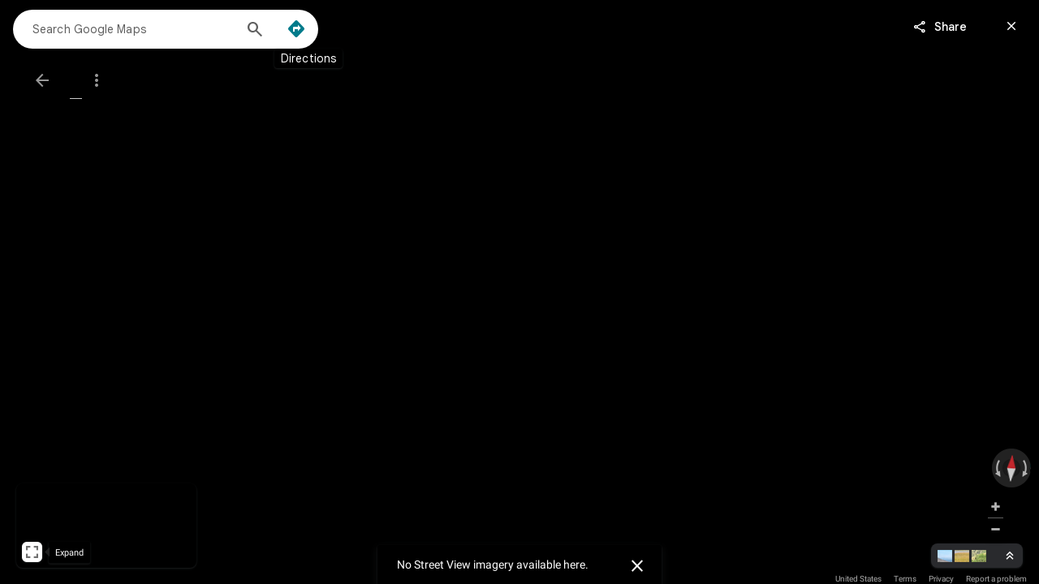

--- FILE ---
content_type: text/javascript; charset=UTF-8
request_url: https://www.google.com/maps/_/js/k=maps.m.en.rVBx-mHYNQE.2021.O/ck=maps.m.zK11o-roDyw.L.W.O/am=yAEAkAiA/rt=j/d=1/exm=JxdeQb,LsiLPd,Q6fY6e,SuCOhe,a,b,b8h8i,cQ25Ub,cpr,ds,dvPKEc,dwi,en,enr,gcs,jF2zFd,kUWD8d,log,mmm,mo,nrw,ob,owc,per,sc,sc2,sp,spi,spr,stx,svt,tc,ti,uA7o6c,vd,vlg,vwr,wrc/ed=1/rs=ACT90oG2Qk4MGsK9bzn9LODUREL0l-Bsbg/m=pwd,bpw,duc,fp,rsw,rw,zm,lsw,mm,amw,cmw,mld,vm,zsv,ks,wm,pas,omm,h,pcs,rl,cls,cp,svn,svc,ih,hc,omw?cb=M
body_size: 210389
content:
"use strict";_F_installCss(".U8T7xe{color:#1f1f1f;margin-right:4px}.U6stEc{vertical-align:middle;display:inline-block;height:13px;margin-top:-2px;margin-right:4px;font-size:0}.HFPZDd{background:url(//maps.gstatic.com/tactile/omnibox/star-20130618.png) no-repeat;background-size:37px 13px;display:inline-block;height:13px;width:13px}.IIZecd .HFPZDd{background-image:url(//maps.gstatic.com/tactile/omnibox/star-20130618-2x.png)}.LvtBRd{background-position:-13px 0}.gMWVP{background-position:-25px 0}html[dir=rtl] .LvtBRd{-webkit-transform:scaleX(-1);transform:scaleX(-1)}.S9kvJb{cursor:pointer;display:inline-block;pointer-events:auto;vertical-align:bottom}.C9yzub .S9kvJb{margin:-6px -14px -6px -4px;min-height:48px;min-width:48px;padding:6px 14px 6px 4px}.fvQUnc .S9kvJb:focus{outline:none}@media screen and (forced-colors:active){.fvQUnc .S9kvJb:focus{border:1px solid transparent}}@media screen and (forced-colors:active){.fvQUnc .S9kvJb:focus{box-sizing:border-box}}.aUoQJc{display:-webkit-box;display:-webkit-flex;display:flex}.R8c4Qb{color:#1f1f1f;text-align:center;overflow:hidden;word-wrap:break-word;word-break:break-all;word-break:break-word}.pBnbFe{-webkit-box-align:center;-webkit-align-items:center;align-items:center;display:-webkit-box;display:-webkit-flex;display:flex}.iDK1Qb{white-space:pre}.lcr4fd{box-sizing:border-box;display:inline-block}.lcr4fd:hover{text-decoration:none}.WG7EOb .g88MCb,.WG7EOb .lcr4fd{visibility:hidden}.WG7EOb.TrU0dc{height:40px}.T6MCXb{width:100%;height:100%;display:-webkit-box;display:-webkit-flex;display:flex;-webkit-box-align:center;-webkit-align-items:center;align-items:center;-webkit-box-pack:center;-webkit-justify-content:center;justify-content:center}.XWIzE{width:18px;height:18px}.DVeyrd{background:#fff;border:1px solid #e3e3e3;box-shadow:none;color:#007b8b;border-color:#c7c7c7;border-radius:36px;box-sizing:border-box;cursor:inherit;height:36px;position:relative}.DVeyrd .OyjIsf{border-radius:36px}.S9kvJb:hover .DVeyrd .OyjIsf{background-color:rgba(1,79,90,0.08)}body:not(.LoJzbe) .S9kvJb:focus .DVeyrd .OyjIsf{background-color:rgba(1,79,90,0.12)}body:not(.LoJzbe) .S9kvJb:hover:focus .DVeyrd .OyjIsf{background-color:rgba(1,79,90,0.16)}.S9kvJb:active .DVeyrd .OyjIsf{background-color:rgba(1,79,90,0.12)}body:not(.LoJzbe) .NUqjXc .S9kvJb:focus .DVeyrd:not(.KaEfbf){border-color:#007b8b;outline:0}body:not(.LoJzbe) .NUqjXc .S9kvJb:hover:focus .DVeyrd:not(.KaEfbf){border-color:#007b8b}.S9kvJb:active .DVeyrd{background:#fff;border:0;box-shadow:0 1px 2px rgba(60,64,67,0.3),0 2px 6px 2px rgba(60,64,67,0.15);border:1px solid #c7c7c7}.k17Vqe .DVeyrd{border-color:#007b8b}.k17Vqe .R8c4Qb{color:#007b8b}.k17Vqe .R8c4Qb.iDK1Qb{color:#1f1f1f}.HM1g1c{background:#fff;border:0;box-shadow:0 1px 2px rgba(60,64,67,0.3),0 1px 3px 1px rgba(60,64,67,0.15)}.S9kvJb:hover .HM1g1c .OyjIsf{background-color:rgba(31,31,31,0.08)}body:not(.LoJzbe) .S9kvJb:focus .HM1g1c .OyjIsf{background-color:rgba(31,31,31,0.12)}body:not(.LoJzbe) .S9kvJb:hover:focus .HM1g1c .OyjIsf{background-color:rgba(31,31,31,0.16)}.S9kvJb:active .HM1g1c .OyjIsf{background-color:rgba(31,31,31,0.12)}body:not(.LoJzbe) .S9kvJb:focus .HM1g1c .DVeyrd{border-color:rgba(31,31,31,0.08);outline:0}body:not(.LoJzbe) .S9kvJb:hover:focus .HM1g1c .DVeyrd:not(.KaEfbf){border-color:rgba(31,31,31,0.08)}.TrU0dc .S9kvJb{padding:6px 0}.TrU0dc .DVeyrd{-webkit-box-align:center;-webkit-align-items:center;align-items:center;display:-webkit-box;display:-webkit-flex;display:flex;-webkit-box-pack:center;-webkit-justify-content:center;justify-content:center;padding:0 16px 0 12px}.TrU0dc .DVeyrd.iGMi3c{height:40px;padding:0 20px 0 16px}.TrU0dc .DVeyrd.WzscAf{padding:0 16px}.TrU0dc .EgL07d{margin:auto;position:relative}.TrU0dc .GMtm7c{vertical-align:middle;max-width:240px;white-space:nowrap;overflow:hidden;text-overflow:ellipsis;display:inline-block;color:#1f1f1f;margin-left:8px}.TrU0dc.peSXAf .GMtm7c,.TrU0dc.peSXAf .Cw1rxd{color:#fff}.TrU0dc.LMqdEc .GMtm7c,.TrU0dc.LMqdEc .Cw1rxd,.WY7ZIb.TrU0dc.LMqdEc .GMtm7c{color:#002025}.TrU0dc.LMqdEc.peSXAf .GMtm7c,.TrU0dc.LMqdEc.peSXAf .Cw1rxd{color:#fff}.TrU0dc.UiTaBc .GMtm7c,.TrU0dc.peSXAf.UiTaBc .GMtm7c,.WY7ZIb.TrU0dc.UiTaBc .GMtm7c,.WY7ZIb.TrU0dc.peSXAf.UiTaBc .GMtm7c,.TrU0dc.UiTaBc .Cw1rxd,.TrU0dc.peSXAf.UiTaBc .Cw1rxd{color:#8f8f8f}.TrU0dc .WzscAf .GMtm7c{margin-left:0}.TrU0dc.gvzHte{margin-right:8px}.TrU0dc.OWl6wc{margin-right:2px}.QwUHTb.TrU0dc .S9kvJb{width:100%}.QwUHTb.TrU0dc{-webkit-box-flex:1;-webkit-flex:1 1 auto;flex:1 1 auto}.QwUHTb.TrU0dc .S9kvJb{display:-webkit-box;display:-webkit-flex;display:flex}.QwUHTb.TrU0dc .DVeyrd{-webkit-box-flex:1;-webkit-flex:1 1 auto;flex:1 1 auto}.QwUHTb.TrU0dc .DVeyrd .EgL07d{margin:0}.QwUHTb.TrU0dc .GMtm7c{width:auto}.etWJQ:not(.jym1ob) .S9kvJb{min-height:48px;min-width:48px}.NUqjXc.etWJQ.k17Vqe .S9kvJb:hover .DVeyrd{border-color:#007b8b}.etWJQ .DVeyrd{margin:6px;width:36px;-webkit-box-align:center;-webkit-align-items:center;align-items:center;display:-webkit-inline-box;display:-webkit-inline-flex;display:inline-flex;-webkit-box-pack:center;-webkit-justify-content:center;justify-content:center}.etWJQ .Jw7tL{height:32px;width:32px}.etWJQ .iGMi3c{height:40px;width:40px}.etWJQ.gvzHte{margin-right:2px}.f1rWn .DVeyrd{background-color:transparent}.f1rWn .EgL07d{height:24px;width:24px}.pVUQuc .DVeyrd{border:none}.jym1ob .S9kvJb{width:100%}.jym1ob{text-align:center}.jym1ob.kdfrQc{-webkit-box-flex:1;-webkit-flex:1 1 0px;flex:1 1 0px}.EgL07d{height:18px;width:18px}html[dir=rtl] .EgL07d{-webkit-transform:scaleX(-1);transform:scaleX(-1)}.peSXAf:not(.UiTaBc) .Cw1rxd{color:#fff}.peSXAf .DVeyrd{background-color:#007b8b;border:1px solid #007b8b}.peSXAf .S9kvJb:hover .DVeyrd{background:#fff;border:0;box-shadow:0 1px 2px rgba(60,64,67,0.3),0 1px 3px 1px rgba(60,64,67,0.15);background-color:#007b8b;border:1px solid transparent}.peSXAf .S9kvJb:hover .OyjIsf{background-color:rgba(255,255,255,0.08)}body:not(.LoJzbe) .peSXAf .S9kvJb:focus .OyjIsf{background-color:rgba(255,255,255,0.12)}body:not(.LoJzbe) .peSXAf .S9kvJb:hover:focus .OyjIsf{background-color:rgba(255,255,255,0.16)}.peSXAf .S9kvJb:active .OyjIsf{background-color:rgba(255,255,255,0.12)}body:not(.LoJzbe) .peSXAf .S9kvJb:focus .DVeyrd{background:#fff;border:0;box-shadow:0 1px 2px rgba(60,64,67,0.3),0 1px 3px 1px rgba(60,64,67,0.15);background-color:#007b8b;border:1px solid transparent}body:not(.LoJzbe) .peSXAf .S9kvJb:hover:focus .DVeyrd:not(.KaEfbf){background:#fff;border:0;box-shadow:0 1px 2px rgba(60,64,67,0.3),0 1px 3px 1px rgba(60,64,67,0.15);background-color:#007b8b;border:1px solid transparent}.peSXAf .S9kvJb:active .DVeyrd:not(.KaEfbf){background:#fff;border:0;box-shadow:0 1px 2px rgba(60,64,67,0.3),0 2px 6px 2px rgba(60,64,67,0.15);background-color:#007b8b;border:1px solid transparent}.UiTaBc .DVeyrd,.WY7ZIb.UiTaBc .DVeyrd{background-color:transparent;color:#8f8f8f}.UiTaBc.peSXAf .DVeyrd,.UiTaBc.peSXAf .S9kvJb:hover .DVeyrd,.UiTaBc.WY7ZIb .DVeyrd,.UiTaBc.peSXAf.WY7ZIb .DVeyrd,.UiTaBc.peSXAf.WY7ZIb .S9kvJb:hover .DVeyrd{background-color:#e3e3e3;border:1px solid #e3e3e3}.UiTaBc .S9kvJb:not(.fbtdCd),.UiTaBc.peSXAf .S9kvJb:not(.fbtdCd){pointer-events:none}.UiTaBc .fbtdCd{cursor:default}.UiTaBc .EgL07d{opacity:.38}.LMqdEc .DVeyrd,.WY7ZIb.LMqdEc .DVeyrd{background-color:#a9dde9;border:1px solid #a9dde9;color:#002025}.LMqdEc .DVeyrd.JkrOme .GMtm7c,.LMqdEc.k17Vqe .DVeyrd.JkrOme .GMtm7c,.LMqdEc .DVeyrd.JkrOme .Cw1rxd,.LMqdEc.k17Vqe .DVeyrd.JkrOme .Cw1rxd,.WY7ZIb.LMqdEc .DVeyrd.JkrOme .GMtm7c,.WY7ZIb.LMqdEc.k17Vqe .DVeyrd.JkrOme .GMtm7c,.WY7ZIb.LMqdEc .DVeyrd.JkrOme .Cw1rxd,.WY7ZIb.LMqdEc.k17Vqe .DVeyrd.JkrOme .Cw1rxd{color:#002025}.G4Wk9d .etWJQ:not(.peSXAf) .S9kvJb:hover .DVeyrd .OyjIsf{background-color:rgba(255,255,255,0.08)}.G4Wk9d .DVeyrd,.k17Vqe .G4Wk9d .DVeyrd,.G4Wk9d .WY7ZIb .DVeyrd,.G4Wk9d .WY7ZIb .S9kvJb:active .DVeyrd{background:unset;border-color:#fff;color:#fff}.DVeyrd.XdEYAf,.k17Vqe .DVeyrd.XdEYAf,.WY7ZIb .DVeyrd.XdEYAf,.etWJQ.k17Vqe .S9kvJb:hover .DVeyrd.XdEYAf{border-color:#f1e1bb;background-color:#f1e1bb}.TrU0dc .DVeyrd.XdEYAf .GMtm7c,.TrU0dc .DVeyrd.XdEYAf .Cw1rxd{color:#50462a}.DVeyrd.pG4Ayf,.k17Vqe .DVeyrd.pG4Ayf,.WY7ZIb .DVeyrd.pG4Ayf,.etWJQ.k17Vqe .S9kvJb:hover .DVeyrd.pG4Ayf{border-color:#410e0b;background-color:#f9dedc}.DVeyrd.drXShc,.k17Vqe .DVeyrd.drXShc,.WY7ZIb .DVeyrd.drXShc,.etWJQ.k17Vqe .S9kvJb:hover .DVeyrd.drXShc{border-color:#072711;background-color:#c4eed0}.DVeyrd.hRtJwd,.k17Vqe .DVeyrd.hRtJwd,.WY7ZIb .DVeyrd.hRtJwd,.etWJQ.k17Vqe .S9kvJb:hover .DVeyrd.hRtJwd{border-color:#421f00;background-color:#ffdf99}.DVeyrd.cKn5lf,.k17Vqe .DVeyrd.cKn5lf,.WY7ZIb .DVeyrd.cKn5lf,.etWJQ.k17Vqe .S9kvJb:hover .DVeyrd.cKn5lf{border-color:#002025;background-color:#a9dde9}.DVeyrd.KaEfbf,.k17Vqe .DVeyrd.KaEfbf{background:transparent;border-color:#fff}.DVeyrd.KaEfbf .GMtm7c,.k17Vqe .DVeyrd.KaEfbf .GMtm7c,.WY7ZIb .DVeyrd.KaEfbf .GMtm7c,.WY7ZIb.k17Vqe .DVeyrd.KaEfbf .GMtm7c,.DVeyrd.KaEfbf .Cw1rxd,.k17Vqe .DVeyrd.KaEfbf .Cw1rxd{color:#fff}.S9kvJb:hover .KaEfbf .OyjIsf{background-color:rgba(255,255,255,0.08)}body:not(.LoJzbe) .S9kvJb:focus .KaEfbf .OyjIsf{background-color:rgba(255,255,255,0.12)}body:not(.LoJzbe) .S9kvJb:hover:focus .KaEfbf .OyjIsf{background-color:#(color.change(white,$alpha:0.16))}.S9kvJb:active .KaEfbf .OyjIsf{background-color:rgba(255,255,255,0.12)}.DVeyrd.Jb0FAf,.k17Vqe .DVeyrd.Jb0FAf{border-color:#c7c7c7}.DVeyrd.JkrOme .GMtm7c,.k17Vqe .DVeyrd.JkrOme .GMtm7c,.DVeyrd.JkrOme .Cw1rxd,.k17Vqe .DVeyrd.JkrOme .Cw1rxd{color:#007b8b}.C9yzub .WY7ZIb .S9kvJb{margin:-4px -14px -4px -4px;padding:4px 14px 4px 4px}.WY7ZIb.TrU0dc .S9kvJb{padding:4px 0}.WY7ZIb .DVeyrd,.WY7ZIb .S9kvJb:active .DVeyrd{border-radius:40px;height:40px;background-color:#d3f7ff;border:1px solid #d3f7ff;color:#014f5a}.WY7ZIb .DVeyrd .OyjIsf{border-radius:40px}.WY7ZIb .TrU0dc .DVeyrd,.WY7ZIb .TrU0dc .DVeyrd.iGMi3c{padding:0 16px}.WY7ZIb.TrU0dc .GMtm7c{color:#014f5a}.WY7ZIb .TrU0dc .Cw1rxd{margin-left:-4px}.WY7ZIb.etWJQ .DVeyrd{margin:4px;width:40px}.WY7ZIb .R8c4Qb{margin-top:4px}.WY7ZIb.k17Vqe .R8c4Qb{color:#014f5a}.WY7ZIb.m91Ig .DVeyrd,.WY7ZIb.m91Ig .S9kvJb:active .DVeyrd{background-color:#f2f2f2;border:1px solid #f2f2f2;color:#1f1f1f}.WY7ZIb.m91Ig.TrU0dc .GMtm7c{color:#1f1f1f}.m91Ig .S9kvJb:hover .DVeyrd .OyjIsf{background-color:rgba(31,31,31,0.08)}body:not(.LoJzbe) .m91Ig .S9kvJb:focus .DVeyrd .OyjIsf{background-color:rgba(31,31,31,0.12)}body:not(.LoJzbe) .m91Ig .S9kvJb:hover:focus .DVeyrd .OyjIsf{background-color:rgba(31,31,31,0.16)}.m91Ig .S9kvJb:active .DVeyrd .OyjIsf{background-color:rgba(31,31,31,0.12)}.WY7ZIb.Dzi2E .DVeyrd,.WY7ZIb.Dzi2E .S9kvJb:active .DVeyrd{background-color:unset;border:0;color:#1f1f1f}.WY7ZIb.Dzi2E.TrU0dc .GMtm7c{color:#1f1f1f}.Dzi2E .S9kvJb:hover .DVeyrd .OyjIsf{background-color:rgba(31,31,31,0.08)}body:not(.LoJzbe) .Dzi2E .S9kvJb:focus .DVeyrd .OyjIsf{background-color:rgba(31,31,31,0.12)}body:not(.LoJzbe) .Dzi2E .S9kvJb:hover:focus .DVeyrd .OyjIsf{background-color:rgba(31,31,31,0.16)}.Dzi2E .S9kvJb:active .DVeyrd .OyjIsf{background-color:rgba(31,31,31,0.12)}.WY7ZIb.cYniKb .DVeyrd,.WY7ZIb.cYniKb .S9kvJb:active .DVeyrd{background-color:unset;border:0;color:#007b8b}.WY7ZIb.cYniKb.TrU0dc .GMtm7c{color:#007b8b}.cYniKb .S9kvJb:hover .DVeyrd .OyjIsf{background-color:rgba(0,123,139,0.08)}body:not(.LoJzbe) .cYniKb .S9kvJb:focus .DVeyrd .OyjIsf{background-color:rgba(0,123,139,0.12)}body:not(.LoJzbe) .cYniKb .S9kvJb:hover:focus .DVeyrd .OyjIsf{background-color:rgba(0,123,139,0.16)}.cYniKb .S9kvJb:active .DVeyrd .OyjIsf{background-color:rgba(0,123,139,0.12)}.peSXAf.WY7ZIb .DVeyrd{background-color:#007b8b;border:1px solid #007b8b}.peSXAf.WY7ZIb .S9kvJb:hover .DVeyrd{background:#fff;border:0;box-shadow:0 1px 2px rgba(60,64,67,0.3),0 1px 3px 1px rgba(60,64,67,0.15);background-color:#007b8b;border:1px solid transparent}.peSXAf.WY7ZIb:not(.UiTaBc) .GMtm7c,.peSXAf.WY7ZIb:not(.UiTaBc) .Cw1rxd{color:#fff}.WY7ZIb .DVeyrd.pG4Ayf,.WY7ZIb.etWJQ.k17Vqe .S9kvJb:hover .DVeyrd.pG4Ayf{border-color:#f9dedc}.WY7ZIb .DVeyrd.drXShc,.WY7ZIb.etWJQ.k17Vqe .S9kvJb:hover .DVeyrd.drXShc{border-color:#c4eed0}.WY7ZIb .DVeyrd.hRtJwd,.WY7ZIb.etWJQ.k17Vqe .S9kvJb:hover .DVeyrd.hRtJwd{border-color:#ffdf99}.WY7ZIb .DVeyrd.cKn5lf,.WY7ZIb.etWJQ.k17Vqe .S9kvJb:hover .DVeyrd.cKn5lf{border-color:#a9dde9}.WY7ZIb .DVeyrd.XdEYAf,.S9kvJb:active .DVeyrd.XdEYAf{background-color:#f1e1bb;border-color:#f1e1bb;color:#50462a}.WY7ZIb .DVeyrd.JkrOme .GMtm7c,.WY7ZIb.k17Vqe .DVeyrd.JkrOme .GMtm7c,.WY7ZIb .DVeyrd.JkrOme .Cw1rxd,.WY7ZIb.k17Vqe .DVeyrd.JkrOme .Cw1rxd{color:#014f5a}.m6QErb{-webkit-box-flex:0;-webkit-flex:none;flex:none}.m6QErb.wYktzf{display:none}.m6QErb.kA9KIf{-webkit-overflow-scrolling:touch;overflow-x:hidden}.m6QErb.vRIAEd{-webkit-overflow-scrolling:touch;overflow-y:hidden;-ms-overflow-style:none;scrollbar-width:none}.m6QErb.vRIAEd::-webkit-scrollbar{display:none}.m6QErb:focus:not(.PthBsc){outline:none}.WNBkOb{display:-webkit-box;display:-webkit-flex;display:flex;-webkit-box-orient:vertical;-webkit-box-direction:normal;-webkit-flex-direction:column;flex-direction:column;height:100%}.Pf6ghf{-webkit-box-pack:justify;-webkit-justify-content:space-between;justify-content:space-between;height:auto;width:auto}.QoaCgb{-webkit-box-pack:center;-webkit-justify-content:center;justify-content:center}.hZNWH{-webkit-box-pack:end;-webkit-justify-content:flex-end;justify-content:flex-end;box-sizing:border-box}.yohHHc{-webkit-box-align:start;-webkit-align-items:start;align-items:start}.yhBLbb{-webkit-box-align:end;-webkit-align-items:end;align-items:end}.XiKgde{-webkit-box-align:stretch;-webkit-align-items:stretch;align-items:stretch}.KoSBEe,.DD6tib{-webkit-box-align:center;-webkit-align-items:center;align-items:center}.m6QErb.a8lpsd{display:grid}.m6QErb.ecceSd{display:-webkit-box;display:-webkit-flex;display:flex;-webkit-box-orient:vertical;-webkit-box-direction:normal;-webkit-flex-direction:column;flex-direction:column}.m6QErb.tLjsW{display:-webkit-box;display:-webkit-flex;display:flex;-webkit-box-orient:horizontal;-webkit-box-direction:normal;-webkit-flex-direction:row;flex-direction:row}.m6QErb.DxyBCb.Pf6ghf,.Pf6ghf .m6QErb.DxyBCb{-webkit-box-flex:1;-webkit-flex:auto;flex:auto}.fZ7hZc.m6QErb.DxyBCb{-webkit-box-flex:1;-webkit-flex:1 0 auto;flex:1 0 auto}.m6QErb.DxyBCb{-webkit-box-flex:1;-webkit-flex:1 1 auto;flex:1 1 auto}.UHzfH:hover{background-color:rgba(31,31,31,0.08)}.UhIuC{margin:0 24px}.Duzcee{margin:0 24px 0 72px}.m6QErb.QjC7t,.m6QErb.DxyBCb.QjC7t::before{box-shadow:inset 0 14px 10px -10px rgba(60,64,67,0.28)}.m6QErb.ussYcc{box-shadow:inset 0 -4px 6px -6px rgba(60,64,67,0.28)}.m6QErb.DxyBCb.QjC7t::before{z-index:1;content:\"\";width:100%;height:14px;position:absolute}.PUtLdf .WNBkOb{display:block;height:auto}.PUtLdf .m6QErb.DxyBCb{overflow-y:visible;-webkit-box-flex:0;-webkit-flex:none;flex:none}.m6QErb.iS1Ot{border-bottom:1px solid #e3e3e3;border-top:1px solid #e3e3e3;margin-top:8px;position:relative}.PthBsc{cursor:pointer}.TOLXgf{vertical-align:top}.m6QErb.G4Wk9d{background-image:linear-gradient(transparent 20%,rgba(0,0,0,0.1) 40%,rgba(0,0,0,0.4) 60%,rgba(0,0,0,0.6) 80%)}.JoFlEe{overflow:hidden}.AhtlGf{background-color:#fff}.XhaMpb{background-color:#f2f2f2}.VrHjaf{background-color:#eff5f6}.pXC2bb{background-color:#fef2e2}.enPitc{background-color:#000}.fp2VUc{position:relative;-webkit-box-flex:0;-webkit-flex:none;flex:none}.cRLbXd{display:-webkit-box;display:-webkit-flex;display:flex;overflow:auto hidden;scrollbar-width:none;-webkit-overflow-scrolling:touch;-ms-overflow-style:none}.rHNip{margin:0 11px;padding-right:5px}.dryRY{display:-webkit-box;display:-webkit-flex;display:flex;-webkit-box-flex:0;-webkit-flex:none;flex:none}.YfrjEc{padding:0 20px;display:grid;box-sizing:border-box;grid-auto-columns:-webkit-max-content auto;grid-auto-columns:max-content auto;grid-template-rows:auto auto;grid-auto-flow:column;grid-gap:8px;min-width:100%}.uaSxsd{-webkit-box-align:end;-webkit-align-items:flex-end;align-items:flex-end}.FSsvnb{margin:0 auto}.ZjB1Yd{margin-left:12px}.RbwPDd{margin-right:12px}.ZjB1Yd,.RbwPDd{-webkit-transition:margin 50ms linear;transition:margin 50ms linear}.GXRbod{display:inline-block;-webkit-box-flex:0;-webkit-flex:none;flex:none}.cRLbXd::-webkit-scrollbar,.cRLbXd::-webkit-scrollbar-track,.cRLbXd::-webkit-scrollbar-thumb{display:none}.TtTZI{background-color:rgba(0,0,0,0.6);border-radius:20px;color:#fff;padding:2px 10px;position:absolute;right:16px;top:16px;z-index:1}.XMkGfe{-webkit-box-align:center;-webkit-align-items:center;align-items:center;cursor:pointer;display:none;-webkit-box-pack:center;-webkit-justify-content:center;justify-content:center;opacity:.7;position:absolute;z-index:2;pointer-events:auto}.XMkGfe:hover .OyjIsf{background-color:rgba(31,31,31,0.08)}body:not(.LoJzbe) .XMkGfe:focus .OyjIsf{background-color:rgba(31,31,31,0.12)}body:not(.LoJzbe) .XMkGfe:hover:focus .OyjIsf{background-color:rgba(31,31,31,0.16)}.XMkGfe:active .OyjIsf{background-color:rgba(31,31,31,0.12)}.eifyne:hover .OyjIsf{background-color:transparent}body:not(.LoJzbe) .eifyne:focus .OyjIsf,.eifyne:active .OyjIsf{background-color:transparent}body:not(.LoJzbe) .eifyne:hover:focus .OyjIsf{background-color:transparent}.VVZ0d:hover .OyjIsf{background-color:transparent}body:not(.LoJzbe) .VVZ0d:focus .OyjIsf,.VVZ0d:active .OyjIsf{background-color:transparent}body:not(.LoJzbe) .VVZ0d:hover:focus .OyjIsf{background-color:transparent}.XMkGfe.VVZ0d{background-color:rgba(0,0,0,0.6);box-shadow:none}.XMkGfe.eifyne{box-shadow:none;height:100%;top:0;width:36px}.XMkGfe.c8iYDd{background:#fff;border:0;box-shadow:0 1px 2px rgba(60,64,67,0.3),0 1px 3px 1px rgba(60,64,67,0.15);display:-webkit-box;display:-webkit-flex;display:flex;opacity:1}.fp2VUc:hover .XMkGfe{display:-webkit-box;display:-webkit-flex;display:flex;opacity:1}.XMkGfe:hover,.XMkGfe:focus{border-color:#c7c7c7}.XMkGfe:focus{outline:0}.XMkGfe:hover{opacity:1}.XMkGfe.VVZ0d:hover,.XMkGfe.VVZ0d:focus,.XMkGfe.VVZ0d:hover:focus{background-color:rgba(255,255,255,0.08)}.XMkGfe.c8iYDd:hover,.XMkGfe.c8iYDd:focus{background:#fff;border:0;box-shadow:0 1px 2px rgba(60,64,67,0.3),0 2px 6px 2px rgba(60,64,67,0.15)}.cPtXLb{right:10px}.c8iYDd.cPtXLb{right:0}.eifyne.cPtXLb{right:0;background:linear-gradient(to left,rgba(0,0,0,0.7),transparent)}.sBrwL{left:10px}.c8iYDd.sBrwL{left:0}.eifyne.sBrwL{left:0;background:linear-gradient(to right,rgba(0,0,0,0.7),transparent)}.fp2VUc:hover .XMkGfe:disabled .ymW0gb{color:#8f8f8f}.ymW0gb{color:#1f1f1f}.VVZ0d .ymW0gb,.eifyne .ymW0gb{color:#fff}.TSAyb{position:relative;bottom:8px;right:8px}.k2Lsye,.CMJ6td{background-image:linear-gradient(transparent 20%,rgba(0,0,0,0.1) 40%,rgba(0,0,0,0.4) 60%,rgba(0,0,0,0.6) 80%);bottom:0;pointer-events:none;position:absolute;width:100%;z-index:2}.k2Lsye{height:100%}.CMJ6td{height:40px}.fDSgcf{bottom:20px;color:#fff;left:20px;position:absolute}.oJ2VPb{bottom:0;display:-webkit-box;display:-webkit-flex;display:flex;-webkit-box-pack:justify;-webkit-justify-content:space-between;justify-content:space-between;margin:8px 18px;pointer-events:none;position:absolute;width:calc(100% - 36px);z-index:3}.TmbHz{background:-webkit-gradient(linear,right top,left top,color-stop(50%,rgba(255,255,255,.4)),color-stop(50%,#fff)) right;background:-webkit-linear-gradient(right,rgba(255,255,255,.4) 50%,#fff 50%) right;background:linear-gradient(to left,rgba(255,255,255,.4) 50%,#fff 50%) right;background-size:200%;border-radius:1px;height:2px;margin:0 2px;-webkit-transition:.25s ease-out;transition:.25s ease-out;width:100%}.yQGnDe{background-position:left}@media screen and (forced-colors:active){.oJ2VPb{background:#000;height:10px}.TmbHz{margin:3px 4px;-webkit-transition:none;transition:none}.yQGnDe{border:solid 2px #fff;margin:3px 2px;height:0}}.aLPB6c{background:#fff;border:0;box-shadow:0 1px 2px rgba(60,64,67,0.3),0 1px 3px 1px rgba(60,64,67,0.15);border-radius:8px;margin:8px 8px 8px 0}.aLPB6c:last-child{margin-right:0}.T65V3d{padding:12px 16px}.P3Er5{color:#1f1f1f;font-size:16px;line-height:24px}.w5PDGf{color:#1f1f1f;font-size:14px;line-height:20px}.DtSNhc{color:#5e5e5e;font-size:14px;line-height:20px}.NkUgte{min-width:256px;width:256px}.kaqDpe{width:100%;height:100%;position:relative;cursor:pointer;border-radius:8px;box-sizing:border-box;-webkit-transition-property:background;transition-property:background;-webkit-transition-timing-function:ease;transition-timing-function:ease;overflow:hidden}.yWxntb{display:none}.e7mild{position:absolute;inset:0;background:linear-gradient(180deg,rgba(32,33,36,0) 0%,rgba(32,33,36,0) 20%,rgba(32,33,36,0.1) 40%,rgba(32,33,36,0.4) 60%,rgba(32,33,36,0.6) 80%,rgba(32,33,36,0.6) 100%)}.tB0MFd{position:absolute;inset:0;box-sizing:border-box;border:3px solid #007b8b;border-radius:8px}.ENFq4e{position:absolute;width:100%;bottom:8px;inset-inline-start:16px;padding-inline:0 32px;color:#fff;text-align:left;box-sizing:border-box;overflow:hidden}.LjpjMc{overflow:hidden;white-space:nowrap;text-overflow:ellipsis}@-webkit-keyframes loadimg{from{opacity:0}to{opacity:1}}@keyframes loadimg{from{opacity:0}to{opacity:1}}.Pkd4Uc{position:relative;width:100%;max-height:200px;-webkit-transform:translateY(0);transform:translateY(0);-webkit-transition:max-height .15s linear,-webkit-transform 0s 0s step-start;transition:max-height .15s linear,-webkit-transform 0s 0s step-start;transition:transform 0s 0s step-start,max-height .15s linear;transition:transform 0s 0s step-start,max-height .15s linear,-webkit-transform 0s 0s step-start}.Pkd4Uc.S3AOpe{max-height:0;-webkit-transform:translateY(100%);transform:translateY(100%);-webkit-transition:max-height .15s linear,-webkit-transform .1s .15s linear;transition:max-height .15s linear,-webkit-transform .1s .15s linear;transition:max-height .15s linear,transform .1s .15s linear;transition:max-height .15s linear,transform .1s .15s linear,-webkit-transform .1s .15s linear}.wzj68e{background:#fff;border:0;box-shadow:0 1px 2px rgba(60,64,67,0.3),0 2px 6px 2px rgba(60,64,67,0.15);width:calc(100% - 260px);background:#000;padding-left:260px}.minimap-state-changing .wzj68e{display:none}.full-width-minimap .wzj68e{width:calc(100% - 10px);padding-left:10px}.LjWLCe{width:100%;padding:12px 0}.cE0Abd{display:-webkit-box;display:-webkit-flex;display:flex;-webkit-box-pack:end;-webkit-justify-content:flex-end;justify-content:flex-end;padding-left:10px}.zmX2Df{margin-right:20px;border:0;border-radius:8px 8px 0 0;background:#000;color:#fff;padding:5px;padding-bottom:0}.WmlTxc{background:none;position:relative}.WjDxKe.WefW1d{position:relative;width:100%}.WjDxKe .kA9KIf{overflow-y:hidden}.WjDxKe .e07Vkf,.WjDxKe .miFGmb{background:none}.WjDxKe{display:none}.vV3dK .WjDxKe{display:block}.WjDxKe .WNBkOb{height:auto}.GyRqef{position:relative;width:48px;height:48px;right:-10px;outline:none;background-position:0 0;-webkit-user-select:none;user-select:none}.RLEGzd{background:transparent url(//maps.gstatic.com/tactile/compass/icon-sprite-1x.png) 0 0 no-repeat;background-size:154px 48px}.IIZecd .RLEGzd{background:transparent url(//maps.gstatic.com/tactile/compass/icon-sprite-2x.png) 0 0 no-repeat;background-size:154px 48px}.GyRqef .yXeyW{cursor:pointer;background-position:-109px 0;position:absolute;width:13px;height:48px;left:2px;z-index:1}.GyRqef .yXeyW:hover{background-position:-122px 0;width:16px;left:-1px}.GyRqef .yXeyW:active{background-position:-138px 0;width:16px;left:-1px}.GyRqef .KHLy7b{cursor:pointer;background-position:-109px 0;position:absolute;width:13px;height:48px;right:2px;z-index:1;-webkit-transform:scaleX(-1);transform:scaleX(-1)}.GyRqef .KHLy7b:hover{background-position:-122px 0;width:16px;right:-1px}.GyRqef .KHLy7b:active{background-position:-138px 0;width:16px;right:-1px}.GyRqef .KQ226b{cursor:pointer;background-position:-48px -4px;border-radius:50%;position:absolute;width:12px;height:40px;left:18px;top:4px}@media screen and (forced-colors:active){.GyRqef .KQ226b{z-index:2}}.GyRqef .KQ226b:hover{background-position:-65px -4px;width:22px;left:13px}.GyRqef .KQ226b:active{background-position:-87px -4px;width:22px;left:13px}.GyRqef .aRstU{background-color:transparent;border-radius:50%;position:absolute;width:8px;height:8px;left:6px;z-index:1}.GyRqef .aRstU.bpRNae{top:-4px}.GyRqef .aRstU.lBUYh{bottom:-4px}.KCMZEb{position:absolute;-webkit-transition:opacity .13s ease-out .109s;transition:opacity .13s ease-out .109s;vertical-align:baseline;line-height:normal;top:8px;right:53px}.WR5Yfd{opacity:1;visibility:visible}.HdBtQb{opacity:0;visibility:hidden}.Rjaxcc{background:#000;border-radius:2px;min-width:40px}.s3uvtf{cursor:pointer;padding:8px 15px;color:#fff;font-size:12px;font-weight:normal;white-space:nowrap}.g4SPvf{position:absolute;width:0;height:0;z-index:1;border:6px solid transparent;border-left:6px solid #000;right:-11px;top:9px}.mHV13b{position:absolute}.VmICrb{top:-5px;left:-5px;width:5px;height:5px;border-radius:50%;border:2px solid #fff;background:#000;z-index:2;position:absolute}.GuNYsb{top:-8px;left:-8px;width:15px;height:15px;border-radius:50%;background:#5e5e5e;-webkit-animation:reveal-glowing 1.6s linear 0s infinite normal;animation:reveal-glowing 1.6s linear 0s infinite normal;-webkit-transform:scale(.6);transform:scale(.6);opacity:1;z-index:1;position:absolute}@-webkit-keyframes reveal-glowing{0%{-webkit-transform:scale(.6);transform:scale(.6);opacity:1}100%{-webkit-transform:scale(3);transform:scale(3);opacity:0}}@keyframes reveal-glowing{0%{-webkit-transform:scale(.6);transform:scale(.6);opacity:1}100%{-webkit-transform:scale(3);transform:scale(3);opacity:0}}.T7QyXb{visibility:hidden;position:absolute;background-color:#fff;width:32px;height:32px;border-radius:50%;-webkit-transform:scale(.125);transform:scale(.125);left:-16px;top:-16px}.T7QyXb.BySCDc{visibility:visible;z-index:1;opacity:0;-webkit-transform:scale(1);transform:scale(1);-webkit-transition:visibility .32s,opacity .24s 80ms ease-out,-webkit-transform .32s 0s ease-out;transition:visibility .32s,opacity .24s 80ms ease-out,-webkit-transform .32s 0s ease-out;transition:visibility .32s,opacity .24s 80ms ease-out,transform .32s 0s ease-out;transition:visibility .32s,opacity .24s 80ms ease-out,transform .32s 0s ease-out,-webkit-transform .32s 0s ease-out}.WkFAsb{position:relative;left:-11px;top:-11px;width:21px;height:21px;background-image:url(//maps.gstatic.com/tactile/omnibox/search-nearby-1x.png);background-size:auto 100%}.IIZecd .WkFAsb{background-image:url(//maps.gstatic.com/tactile/omnibox/search-nearby-2x.png)}.IP69L:hover{cursor:pointer;background-position:21px 0}.hofLHb{pointer-events:none;position:absolute;width:0;height:0;-webkit-transform:translate3d(0,0,0);transform:translate3d(0,0,0)}.BS8PZe{position:absolute}.PpN7xc{font-weight:400}.cGU3ub{color:#1f1f1f}.J7BD5b{color:#5e5e5e;margin:1px .5px 0}.FV3tke{color:#5e5e5e;vertical-align:middle;display:inline}.f1xw0e~.FV3tke,.f1xw0e~.JYY8ob{color:#1f1f1f}.Qx2hnc~.FV3tke,.Qx2hnc~.JYY8ob{color:#1f1f1f}.k993D~.FV3tke,.k993D~.JYY8ob{color:#0b57d0}.qZ4akd,.JYY8ob{display:none}.X71Qff{display:inline-block}.qZ4akd .FTOm8{height:10px;width:4px;float:left;margin-top:3px;margin-right:3px;margin-left:1px}.qZ4akd .AkVGfd{float:left;margin-right:3px}.qZ4akd .JxBYrc,.qZ4akd .Bzv5Cd{overflow:hidden;text-overflow:ellipsis;border-radius:2px}.qZ4akd .JxBYrc{text-align:left;padding:3px 0 2px}.qZ4akd .Bzv5Cd{font-size:13px;font-weight:700;text-align:center;padding:3px 2px 2px;margin-right:4px;line-height:24px;white-space:nowrap}.qZ4akd .cGU3ub{border:1px solid #e3e3e3;background-color:#fff;padding:2px 2px 1px}.FV3tke+.jDmQIc{font-size:13px;font-weight:500}.Shn8De{display:inline-block;vertical-align:middle;overflow:hidden;height:18px}.TFQHme{border-bottom:1px solid #e3e3e3}.TFQHme.yu5kgd{-webkit-clip-path:inset(0 0 -3px 0);clip-path:inset(0 0 -3px 0);position:relative;z-index:10}.AohhIf{border-bottom-width:8px}.ivadff{margin:0 24px}.AyRUI{-webkit-box-flex:0;-webkit-flex:none;flex:none;line-height:0;font-size:0}.yQv7Sb:not(:last-child){margin-right:8px}.M77dve{display:inline-block}.M77dve:hover{text-decoration:none}.EMmVac .M77dve{width:100%}.ckQknd .BgrMEd{border:none;border-radius:10px;height:48px;-webkit-box-pack:start;-webkit-justify-content:flex-start;justify-content:flex-start;margin:0;padding:0}.ckQknd .BgrMEd .OyjIsf{border-radius:10px}.FgeIRe{height:24px;width:24px}.BgrMEd{border-radius:6px;border:1px solid transparent;display:-webkit-box;display:-webkit-flex;display:flex;box-sizing:border-box;-webkit-box-align:center;-webkit-align-items:center;align-items:center;padding:7px 19px;margin-top:6px;margin-bottom:6px;cursor:pointer;background-color:#fff;-ms-high-contrast-adjust:none;position:relative}.BgrMEd .OyjIsf{border-radius:6px}.BgrMEd.i7qH3c{background-color:transparent}.BgrMEd.mRai6b{padding:5px 19px;margin-top:8px;margin-bottom:8px}.BgrMEd.w9wdzb{padding:0 19px}.NBKr7b{border-color:#c7c7c7}.BgrMEd.J7woib{background-color:#007b8b;color:#fff}.lcBwre{background:#fff;border:0;box-shadow:0 1px 2px rgba(60,64,67,0.3),0 1px 3px 1px rgba(60,64,67,0.15);border:1px solid #c7c7c7}.BgrMEd.cNAf6d,.M77dve:hover .BgrMEd.cNAf6d{color:#8f8f8f;border:1px solid #8f8f8f;background-color:transparent;pointer-events:none}.BgrMEd.J7woib.cNAf6d,.M77dve:hover .BgrMEd.J7woib.cNAf6d{color:#8f8f8f;background-color:#e3e3e3;border:1px solid #8f8f8f;pointer-events:none}.BgrMEd.rIupoc{border:none;height:48px;width:48px;-webkit-box-pack:center;-webkit-justify-content:center;justify-content:center;margin:0;padding:0}.BgrMEd.rIupoc .OyjIsf{border-radius:8px}body:not(.LoJzbe) .M77dve:focus .rIupoc,.BgrMEd.rIupoc:hover,.BgrMEd.rIupoc.nUxsuc{background-color:rgba(31,31,31,0.08)}.BgrMEd.rIupoc .adLyN{height:36px;width:36px;object-fit:contain}.BgrMEd.rIupoc.Zpik5d{height:24px;width:24px}.M77dve:hover .lcBwre{background:#fff;border:0;box-shadow:0 1px 2px rgba(60,64,67,0.3),0 2px 6px 2px rgba(60,64,67,0.15);border:1px solid #c7c7c7}body:not(.LoJzbe) .M77dve:focus .lcBwre{background:#fff;border:0;box-shadow:0 1px 2px rgba(60,64,67,0.3),0 2px 6px 2px rgba(60,64,67,0.15);border:1px solid #c7c7c7}.M77dve:hover .J7woib{background:#fff;border:0;box-shadow:0 1px 2px rgba(60,64,67,0.3),0 1px 3px 1px rgba(60,64,67,0.15);background-color:#007b8b;border:1px solid transparent}body:not(.LoJzbe) .M77dve:focus .J7woib{background:#fff;border:0;box-shadow:0 1px 2px rgba(60,64,67,0.3),0 1px 3px 1px rgba(60,64,67,0.15);background-color:#007b8b;border:1px solid transparent}.M77dve:active .J7woib{background:#fff;border:0;box-shadow:0 1px 2px rgba(60,64,67,0.3),0 2px 6px 2px rgba(60,64,67,0.15);background-color:#007b8b;border:1px solid transparent}body:not(.LoJzbe) .M77dve:focus .J7woib{border-color:#007b8b}.M77dve:hover .J7woib .OyjIsf{background-color:rgba(255,255,255,0.08)}body:not(.LoJzbe) .M77dve:focus .J7woib .OyjIsf{background-color:rgba(255,255,255,0.12)}body:not(.LoJzbe) .M77dve:hover:focus .J7woib .OyjIsf{background-color:rgba(255,255,255,0.16)}.M77dve:active .J7woib .OyjIsf{background-color:rgba(255,255,255,0.12)}.M77dve:hover .NBKr7b .OyjIsf{background-color:rgba(0,123,139,0.08)}body:not(.LoJzbe) .M77dve:focus .NBKr7b .OyjIsf{background-color:rgba(0,123,139,0.12)}body:not(.LoJzbe) .M77dve:hover:focus .NBKr7b .OyjIsf{background-color:rgba(0,123,139,0.16)}.M77dve:active .NBKr7b .OyjIsf{background-color:rgba(0,123,139,0.12)}.M77dve:hover .cYlvTc .OyjIsf{background-color:rgba(0,123,139,0.08)}body:not(.LoJzbe) .M77dve:focus .cYlvTc .OyjIsf{background-color:rgba(0,123,139,0.12)}body:not(.LoJzbe) .M77dve:hover:focus .cYlvTc .OyjIsf{background-color:rgba(0,123,139,0.16)}.M77dve:active .cYlvTc .OyjIsf{background-color:rgba(0,123,139,0.12)}.M77dve:hover .emILtf .OyjIsf{background-color:rgba(31,31,31,0.08)}body:not(.LoJzbe) .M77dve:focus .emILtf .OyjIsf{background-color:rgba(31,31,31,0.12)}body:not(.LoJzbe) .M77dve:hover:focus .emILtf .OyjIsf{background-color:rgba(31,31,31,0.16)}.M77dve:active .emILtf .OyjIsf{background-color:rgba(31,31,31,0.12)}.NBKr7b,.cYlvTc{color:#007b8b}body:not(.LoJzbe) .M77dve:focus .NBKr7b{border-color:#007b8b}.M77dve:active .NBKr7b{background:#fff;border:0;box-shadow:0 1px 2px rgba(60,64,67,0.3),0 2px 6px 2px rgba(60,64,67,0.15);border:1px solid #c7c7c7}.M77dve:focus{outline:none}.uTEOad{-webkit-box-pack:center;-webkit-justify-content:center;justify-content:center;width:100%}.VOgY4{margin-left:-20px}.bYkqId{margin:0 8px 0 -8px}.EMmVac{-webkit-box-flex:1;-webkit-flex:1;flex:1}.uBBlEc{display:-webkit-box;display:-webkit-flex;display:flex}.emILtf{color:#1f1f1f}.ckQknd .wNNZR{overflow:hidden;padding-inline:6px;text-overflow:ellipsis;white-space:nowrap}.j3fM2b .BgrMEd{border-radius:40px;height:40px;margin-top:4px;margin-bottom:4px;padding:0 16px}.j3fM2b .BgrMEd .OyjIsf{border-radius:40px}.j3fM2b .bYkqId{margin:0 8px 0 -4px}.j3fM2b .BgrMEd.mRai6b{border-radius:32px;height:32px;margin-top:8px;margin-bottom:8px;padding:0 12px}.j3fM2b .BgrMEd.mRai6b .OyjIsf{border-radius:32px}.j3fM2b .BgrMEd.mRai6b .bYkqId{margin:0 4px 0 -4px}.j3fM2b .BgrMEd.cNAf6d,.j3fM2b .M77dve:hover .BgrMEd.cNAf6d{color:#8f8f8f;background-color:transparent;pointer-events:none}.j3fM2b .BgrMEd.J7woib.cNAf6d,.j3fM2b .M77dve:hover .BgrMEd.J7woib.cNAf6d{background-color:#e3e3e3;border:0;pointer-events:none}.j3fM2b .VOgY4{margin-left:-17px}.lXJj5c{-webkit-box-flex:1;-webkit-flex:1 0 auto;flex:1 0 auto}.oON7oe{-webkit-box-flex:0;-webkit-flex:none;flex:none;width:100%}.O3fDNd{position:absolute;top:0;right:0;bottom:0;left:0}.pPmWoe{background:rgba(0,0,0,0.6);z-index:1}.OBAKjf{height:24px;width:24px;margin:auto;padding:24px 0}.veYFef{padding:48px 0}.Yn4FFb .OBAKjf{height:18px;width:18px}.zVlEJ{position:absolute;top:50%;left:50%;margin-left:-12px;margin-top:-12px;z-index:2}.aakaYe{width:-webkit-fit-content;width:fit-content;margin:auto;display:block}.fCbqBc{border-radius:50%;box-sizing:border-box;float:left;margin-left:4px;display:-webkit-box;display:-webkit-flex;display:flex;-webkit-box-align:center;-webkit-align-items:center;align-items:center;-webkit-box-pack:center;-webkit-justify-content:center;justify-content:center}.Jn12ke{background-size:cover;background-repeat:no-repeat;background-position:center}.xcEj5d{border-radius:50%}.aFRQ7d{border-radius:9px}.DKCTRb{background-color:#fff}.Rw003e{background-color:#f2f2f2}.KvcKaf{background-color:#007b8b}.WfD2Ve{background-color:#198639}.cOfsUd{background-color:#dc362e}.CyqpVb{background-color:#fff0ef}.sorm7{background-color:#b26c00}.aHiDoe{background-color:#006876}.N3gF3{background-color:#b3261e}.V2Ge4e{background-color:#146c2e}.A63FX{background-color:#945700}.ZCYTg{background-color:#006876}.XjJIub{background-color:#266772}.joPbhf{background-color:#129eaf}.HVM6cd{background-color:#6c8492}.SQSHF{background-color:#db4438}.WddjHb{background-color:#00acc1}.KmR2sf{background-color:#000}.Zrctgb{background-color:#25d366}.gcS2je{display:inline-block}.SSZtmb{vertical-align:middle;width:24px;height:24px;background-size:cover;background-repeat:no-repeat}.PbZDve{padding:0 24px;color:#1f1f1f;-webkit-box-flex:0;-webkit-flex:none;flex:none;line-height:1.5em}.PbZDve.J5ML5e{padding:0 20px}.PbZDve.KLe1Hb{white-space:pre-wrap}.PbZDve.HCU2Zd{padding:0}.PbZDve.Hrpspe{text-align:center}.PbZDve.Wb9Ccc{display:-webkit-box;display:-webkit-flex;display:flex;-webkit-box-align:center;-webkit-align-items:center;align-items:center}.cMxIxd{line-height:1em}.i7ZRqf{font-style:italic}.HlvSq,.Q5qi9e,.f2DPod,.xseR9,.VT1f5d{margin-right:4px}.xseR9 .DkEaL,.VT1f5d .DkEaL{color:inherit;text-decoration:underline}.f2DPod .DkEaL{padding:24px;margin:-24px}.JBgz1d{width:48px;height:18px}.JBgz1d.WiU6af{width:24px}.LzBcuf{height:16px;width:16px}.N4p0Ac{cursor:pointer}.N4p0Ac:hover{text-decoration:underline}.u5DVOd{white-space:pre-line}.mLuWvd{word-break:break-word}.ml-app-container .mLuWvd{padding:16px 0;margin:-16px 0}.sYgOsc{overflow:hidden;position:absolute;top:0;left:0;width:18px;height:18px}.PUtLdf .sYgOsc{top:1px}.sYgOsc.ZIdQYc{-webkit-transform:scaleX(-1);transform:scaleX(-1)}.cCBcV{position:absolute;height:16px;width:16px;border:2px solid #fff;border-radius:50%}.yZ9sw{position:absolute;left:40px;padding:1px 6px 0;border-radius:12px;border:2px solid #fff;background-color:#f2f2f2;color:#1f1f1f}.JrN27d{background:#fff;min-height:65px;position:relative;display:-webkit-box;display:-webkit-flex;display:flex;-webkit-box-flex:0;-webkit-flex:none;flex:none;-webkit-flex-wrap:wrap;flex-wrap:wrap;-webkit-box-pack:right;-webkit-justify-content:right;justify-content:right}.Zjt37e.JrN27d{min-height:unset}.arIDBc.JrN27d{margin-top:-8px}.JrN27d.dTYAse{color:#fff}.JrN27d.TGiyyc{color:#1f1f1f}.JrN27d.ymONcd{background:#eff5f6}.GJTrhf{background:#dc362e}.Z1NJrb{width:24px;height:24px;margin-right:4px}.r9ntDb{width:32px;height:32px;margin-right:8px}.SuV3fd{background:#fff}.SuV3fd.gt9m9{border-bottom:1px solid #e3e3e3}.Ntshyc{display:block;-webkit-box-flex:1;-webkit-flex:1 0 0px;flex:1 0 0px;padding:20px 0 21px}.sGb4gc{background:linear-gradient(45deg,#217bfe 0%,#078efb 50%,#ac87eb 100%);color:transparent;-webkit-background-clip:text;background-clip:text}.TcNnie{min-width:0}.Zjt37e .nlxZEe{display:none}.Zjt37e .Ntshyc{padding:10px 24px}.Zjt37e.a5NNtc .Ntshyc:not(.Rgydsd){padding:0 0 8px 24px}.Zjt37e.rSDGbc .Ntshyc{padding:12px 0 8px 24px}.L1xEbb{display:-webkit-box;display:-webkit-flex;display:flex}.a5NNtc .L1xEbb{-webkit-box-align:center;-webkit-align-items:center;align-items:center;margin-left:-6px}.a5NNtc .L1xEbb.RsAmy{margin-left:0}.Zjt37e.a5NNtc .qGRJQ+.Ntshyc,.Rgydsd.Ntshyc{padding:0 0 8px 8px}.Zjt37e .qGRJQ+.Ntshyc{padding:20px 0 21px}.Zjt37e.rSDGbc .qGRJQ+.Ntshyc,.Zjt37e .qGRJQ.Ntshyc{padding:12px 0 8px 8px}.qGRJQ{display:-webkit-box;display:-webkit-flex;display:flex;-webkit-box-pack:center;-webkit-justify-content:center;justify-content:center;-webkit-box-align:center;-webkit-align-items:center;align-items:center;height:48px;width:48px;margin-left:12px;margin-top:16px}.rSDGbc .L1xEbb{padding-bottom:12px}.IFMGgb{text-overflow:ellipsis;overflow:hidden}.a5NNtc .LoqBob{overflow:visible;width:100%}.a5NNtc .RsAmy .LoqBob{width:calc(100% - 28px)}.g7Eb3e{height:0;visibility:hidden}.wuvLZe{display:-webkit-box;display:-webkit-flex;display:flex;color:#5e5e5e;position:relative;top:2px}.HUaNde{white-space:nowrap}.NrEPhc{margin-top:3px;margin-right:4px}.sysSQe{height:16px;width:16px;margin-right:4px;margin-top:2px}.e7e4sc{margin-right:8px}.NmQc4{cursor:pointer;display:inline-block;margin:0;padding:20px 16px 20px 0}.Zjt37e .NmQc4{padding:8px 16px 8px 0}.Zjt37e.a5NNtc .NmQc4,.Zjt37e.rSDGbc .NmQc4{min-height:48px}.NmQc4:disabled{cursor:default}.E1IwLd{height:24px;width:24px;margin:20px 20px 20px 0;cursor:pointer}.MFHMle{-webkit-box-flex:0;-webkit-flex:none;flex:none;height:64px;margin-left:24px}.Zjt37e .MFHMle{height:unset;display:-webkit-box;display:-webkit-flex;display:flex;-webkit-box-align:center;-webkit-align-items:center;align-items:center}.Zjt37e.a5NNtc .MFHMle,.Zjt37e.rSDGbc .MFHMle{-webkit-box-align:start;-webkit-align-items:flex-start;align-items:flex-start}.Zjt37e .y2jPs,.Zjt37e .BZMSnf{display:none}.t294Pb{color:#007b8b;display:block;height:24px;margin-right:8px}.l7Kjlc{margin-right:0}.t294Pb.l7Kjlc{margin:3px 0 -3px}.Zjt37e .l7Kjlc{margin:0}.NmQc4:hover,.NmQc4:focus{opacity:.87}.kiXRrd{-webkit-box-align:center;-webkit-align-items:center;align-items:center;display:-webkit-box;display:-webkit-flex;display:flex;height:100%}.nzBUP{-webkit-box-align:center;-webkit-align-items:center;align-items:center;display:-webkit-box;display:-webkit-flex;display:flex}.lzmwlb .nzBUP{margin-left:20px}.scjLzb .kiXRrd{margin-right:12px}.FkdJRd{list-style-type:none;display:inline-block;vertical-align:top;margin-top:4px;margin-left:4px;white-space:nowrap;width:calc(100% - 27px - 24px)}@media only screen and (max-width:536px){.FkdJRd{width:calc(100% - 155px - 24px)}}.oya4hc{position:relative;display:inline-block;text-align:center;vertical-align:top;z-index:0}.OzmNAc{display:-webkit-box;display:-webkit-flex;display:flex;-webkit-box-align:center;-webkit-align-items:center;align-items:center;-webkit-box-pack:center;-webkit-justify-content:center;justify-content:center;height:40px;width:48px}.K5lSDf{border-radius:16px;height:32px;width:48px;position:relative;display:-webkit-box;display:-webkit-flex;display:flex;-webkit-box-align:center;-webkit-align-items:center;align-items:center;-webkit-box-pack:center;-webkit-justify-content:center;justify-content:center;z-index:-2}.K5lSDf .OyjIsf{position:absolute;left:0;right:0;margin:auto;border-radius:16px;height:32px;width:48px}.O3YrQd{background-color:#a9dde9}@media screen and (forced-colors:active){.O3YrQd{border:2px solid transparent}}@media screen and (forced-colors:active){.O3YrQd{box-sizing:border-box}}@media screen and (forced-colors:active){.O3YrQd{z-index:0;background:transparent}}.fvQUnc .m6Uuef:focus .Fl2iee{white-space:normal}.m6Uuef{display:-webkit-box;display:-webkit-flex;display:flex;-webkit-box-orient:vertical;-webkit-box-direction:normal;-webkit-flex-direction:column;flex-direction:column;-webkit-box-align:center;-webkit-align-items:center;align-items:center;-webkit-box-pack:start;-webkit-justify-content:flex-start;justify-content:flex-start;width:48px;cursor:pointer}.vSX6le .m6Uuef:hover .OyjIsf{background-color:rgba(1,79,90,0.08)}body:not(.LoJzbe) .vSX6le .m6Uuef:focus .OyjIsf{background-color:rgba(1,79,90,0.12)}body:not(.LoJzbe) .vSX6le .m6Uuef:hover:focus .OyjIsf{background-color:rgba(1,79,90,0.16)}.vSX6le .m6Uuef:active .OyjIsf{background-color:rgba(1,79,90,0.12)}.vxq1Hc .m6Uuef:hover .OyjIsf{background-color:rgba(31,31,31,0.08)}body:not(.LoJzbe) .vxq1Hc .m6Uuef:focus .OyjIsf{background-color:rgba(31,31,31,0.12)}body:not(.LoJzbe) .vxq1Hc .m6Uuef:hover:focus .OyjIsf{background-color:rgba(31,31,31,0.16)}.vxq1Hc .m6Uuef:active .OyjIsf{background-color:rgba(31,31,31,0.12)}.oya4hc.vSX6le .m6Uuef,.oya4hc.disabled .m6Uuef{cursor:default}.oya4hc.disabled .OzmNAc{opacity:.38}.QhtoGe{display:none}.fvQUnc .m6Uuef:focus{outline:none}.Fl2iee{font-family:\"Google Sans\",Roboto,Arial,sans-serif;font-size:0.6875rem;font-weight:500;letter-spacing:0.0125rem;line-height:0.75rem;color:#1f1f1f;width:42px;overflow:hidden;text-overflow:ellipsis}.HNPWFe{font-weight:400}.gWcrRc{border-top:1px solid #8f8f8f;display:block;width:12px;margin:6px auto}@media screen and (forced-colors:active){.fvQUnc .m6Uuef:focus .QhtoGe{display:block;border-bottom:2px solid;margin-top:-2px}}.S0Ciwd{padding-bottom:1px;padding-right:9px}.S0Ciwd.w8iUFf{display:none}.bOT9J{background-image:url(//maps.gstatic.com/tactile/downgrade/downgrade-icon-inactive-1x.png);cursor:pointer;height:30px;width:32px;padding:4px;background-size:25px 24px;background-repeat:no-repeat;background-origin:content-box;background-clip:content-box;opacity:.85}.bOT9J:hover{opacity:1}.app-imagery-mode .bOT9J:hover{opacity:1}.IIZecd .bOT9J{background-image:url(//maps.gstatic.com/tactile/downgrade/downgrade-icon-inactive-2x.png)}.OH1qHb,.fiDUAd,.u8w7Cd{background:#fff;border:0;box-shadow:0 1px 2px rgba(60,64,67,0.3),0 1px 3px 1px rgba(60,64,67,0.15)}.OH1qHb{bottom:35px;position:absolute;color:#fff;font-size:13px;font-weight:400;right:8px}.OH1qHb.jOMK7{visibility:visible;opacity:1}.OH1qHb.v8QDn{visibility:hidden;opacity:0;-webkit-transition:visibility 0s ease-out .5s,opacity .5s ease-out;transition:visibility 0s ease-out .5s,opacity .5s ease-out}.OH1qHb.U2mlbe{display:none}.fiDUAd{box-shadow:none;border-radius:3px;padding:12px 24px 12px 12px;position:relative;min-width:154px;min-height:25px;z-index:1}.u8w7Cd{border-bottom-left-radius:0;display:block;position:absolute;height:10px;width:10px;right:12px;margin-left:-6px;bottom:-5px;-webkit-transform:rotate(-45deg);transform:rotate(-45deg)}.GnSCM{position:absolute;top:0;right:0;text-align:center;font-size:0}.N6KHae{border:0;outline:0;vertical-align:middle;background:url(//maps.gstatic.com/tactile/downgrade/downgrade-close-1x.png) no-repeat left bottom;background-size:8px 8px;cursor:pointer;padding:6px 6px 0 0;height:14px;width:14px}.IIZecd .N6KHae{background-image:url(//maps.gstatic.com/tactile/downgrade/downgrade-close-2x.png)}.CF6j3e{min-height:43px}.CF6j3e.EA2U0{min-width:215px}.CF6j3e.B5S97{min-width:261px}.vWCWse{white-space:normal}.WfMPzc{color:#1f1f1f;font-size:16px;padding:2px 0;font-weight:300}.nxQn2e{color:#5e5e5e;font-size:13px;padding:2px 0}.CvTOTd{float:left;margin:0 10px 10px 0}.QvAtbd{background-image:url(//maps.gstatic.com/tactile/downgrade/downgrade-thumb-1x.png);background-size:43px 43px;height:43px;width:43px}.IIZecd .QvAtbd{background-image:url(//maps.gstatic.com/tactile/downgrade/downgrade-thumb-2x.png)}.ZKCDEc{-webkit-box-flex:0;-webkit-flex:none;flex:none;position:relative}.RZ66Rb{display:block;width:100%;height:240px}.aoRNLd{overflow:hidden;direction:ltr;width:100%;height:100%;position:relative;display:block}.z2QOEe{position:absolute;top:0;width:100%;height:240px;background:rgba(0,0,0,0.6)}.CRsgve{width:64px;height:64px;margin-left:auto;margin-right:auto;position:relative;top:50%;-webkit-transform:translateY(-50%);transform:translateY(-50%)}.Tb2fbf{border-radius:50%;border:2px solid #fff}.NMjTrf{cursor:pointer}.Lz3C4e{top:14px;right:17px;margin:6px;position:absolute}.PUtLdf .ZKCDEc{background:transparent;color:inherit}.jwfPme{position:relative}.YNB9Sd{position:relative;opacity:0;-webkit-transition:opacity .1s linear;transition:opacity .1s linear}.ZKCDEc:hover .YNB9Sd,.ZKCDEc:focus .YNB9Sd{opacity:1;-webkit-transition:opacity .1s linear;transition:opacity .1s linear}body:not(.LoJzbe) .ZKCDEc:focus-within .YNB9Sd{opacity:1}.kn2E5e{-webkit-transition-property:opacity,-webkit-filter;transition-property:opacity,-webkit-filter;transition-property:opacity,filter;transition-property:opacity,filter,-webkit-filter;-webkit-transition-duration:.15s,.3s,.3s;transition-duration:.15s,.3s,.3s;-webkit-transition-timing-function:cubic-bezier(.4,0,1,1);transition-timing-function:cubic-bezier(.4,0,1,1);opacity:0;-webkit-filter:saturate(0);filter:saturate(0)}.kn2E5e.lvtCsd{opacity:1;-webkit-filter:saturate(100%);filter:saturate(100%)}.ucMar .ZqLNQd{color:#1f1f1f}.app-imagery-mode .ucMar .ZqLNQd{color:#ababab}.full-width-minimap .ucMar .ZqLNQd{color:#1f1f1f}.ucMar .ZqLNQd:hover,.ucMar .ZqLNQd:focus{color:#007b8b}.app-imagery-mode .ucMar .ZqLNQd:hover,.app-imagery-mode .ucMar .ZqLNQd:focus{color:#fff}.full-width-minimap .ucMar .ZqLNQd:hover,.full-width-minimap .ucMar .ZqLNQd:focus{color:#007b8b}.ucMar{display:table-cell;-webkit-user-select:none;user-select:none}.H4v9Kb{line-height:13px}.ZiKfbc{display:inline-block;white-space:nowrap}.LFaNsb{display:inline;white-space:normal}.tUdUte{margin-right:15px}.EqFMg{vertical-align:bottom;cursor:pointer;display:inline-block;padding-bottom:1px;height:11px}.app-imagery-mode .AyZ0De{background-color:#000;color:#fff;padding-left:15px;padding-right:15px}.app-imagery-mode .ZiKfbc.AyZ0De,.app-imagery-mode .ZiKfbc.AyZ0De:link,.app-imagery-mode .ZiKfbc.AyZ0De:visited{color:#fff}.MyDwjd{-webkit-animation:loading-animation 1.5s linear 0s infinite normal;animation:loading-animation 1.5s linear 0s infinite normal;background:#1f1f1f}@-webkit-keyframes loading-animation{0%{opacity:.07}50%{opacity:.12}100%{opacity:.07}}@keyframes loading-animation{0%{opacity:.07}50%{opacity:.12}100%{opacity:.07}}.ENkXO{background:#f2f2f2;border-radius:6px;height:12px;margin-bottom:8px;text-align:center}.Z9EP5c.ENkXO{margin-left:44px}.v7Nlsf{width:200px}.K1uqjb{width:232px}.GDP9uf{width:24px;height:24px;margin-right:20px;background-color:#f2f2f2;border-radius:50%}.bpo8U{padding:8px 20px}.TbqX6d{display:-webkit-box;display:-webkit-flex;display:flex;-webkit-box-align:center;-webkit-align-items:center;align-items:center;-webkit-box-flex:0;-webkit-flex:none;flex:none;padding:5px 16px 4px 0}@-webkit-keyframes loading-text-animation{0%{opacity:.07}50%{opacity:.12}100%{opacity:.07}}@keyframes loading-text-animation{0%{opacity:.07}50%{opacity:.12}100%{opacity:.07}}.ve1MIe{display:block;width:100%;position:relative}.ve1MIe.fuRmad{border-bottom:1px solid #e3e3e3}.ve1MIe.E4Ly2d:before{content:\"\";width:100%;height:1px;background:#fff;position:absolute;top:-1px}.ve1MIe.E4Ly2d:after{content:\"\";width:336px;height:1px;background:#e3e3e3;position:absolute;bottom:0;right:0;z-index:1}.ve1MIe.qI2wrd{background:#fff;border:0;box-shadow:0 1px 2px rgba(60,64,67,0.3),0 1px 3px 1px rgba(60,64,67,0.15)}.xOg8ef{display:-webkit-box;display:-webkit-flex;display:flex;-webkit-box-align:center;-webkit-align-items:center;align-items:center;padding:12px 16px;position:relative;text-align:left;width:100%;box-sizing:border-box}.T03Xte .xOg8ef{padding:6px 16px}.ve1MIe .ykybPe{padding:6px 20px}.Ji6ZZb{cursor:pointer}.Ji6ZZb:hover{background-color:rgba(31,31,31,0.08);text-decoration:none}.ve1MIe .fCbqBc{-webkit-box-flex:0;-webkit-flex:none;flex:none}.Zwnfmd .fCbqBc{opacity:.54}.x72spd{min-width:0;display:-webkit-box;display:-webkit-flex;display:flex;-webkit-box-flex:1;-webkit-flex:1;flex:1;-webkit-box-orient:vertical;-webkit-box-direction:normal;-webkit-flex-direction:column;flex-direction:column;height:36px;-webkit-box-pack:center;-webkit-justify-content:center;justify-content:center;padding-left:4px}.x72spd.dhZKJ{height:auto}.eVDOYd{-webkit-box-flex:0;-webkit-flex:none;flex:none;margin-left:8px}.xOg8ef:hover .AFj92c,.fvQUnc .xOg8ef:focus .AFj92c{display:none}.AY7Pwc{display:none}.xOg8ef:hover .AY7Pwc,.fvQUnc .xOg8ef:focus .AY7Pwc{display:block}.kkOKpc .x72spd{padding-right:56px}.YQgHCe{color:#1f1f1f;overflow:hidden;text-overflow:ellipsis;white-space:nowrap}.dhZKJ .YQgHCe,.dhZKJ .wunXJb{white-space:normal}.JEk93c{color:#fff;padding:2px 6px}.bMjMed{color:#5e5e5e;display:-webkit-box;display:-webkit-flex;display:flex}.tSYyJ{-webkit-box-flex:0;-webkit-flex:none;flex:none}.wunXJb{overflow:hidden;text-overflow:ellipsis;white-space:nowrap}.jR6Wme{opacity:.54;margin-top:2px;margin-right:4px}.Zuw6Cb{background-color:rgba(0,0,0,0.6);inset:0;position:absolute;z-index:1}.Ou0amb{position:absolute;height:24px;left:50%;margin-left:-12px;margin-top:-12px;top:50%;width:24px;z-index:2}.KlFsNc{cursor:pointer;position:absolute;right:16px;z-index:1}.eQJWo{display:inline-block}.dZATMc{top:50%;margin-top:-17px;margin-right:-6px;width:36px;height:36px}.TN5EEc{color:#5e5e5e}.dZATMc:hover .TN5EEc{color:#1f1f1f}.XzQlvf{padding:22px 10px;text-transform:uppercase}.Zwnfmd .YQgHCe,.Zwnfmd .wunXJb{color:#8f8f8f}.UXaKs .YQgHCe{color:#007b8b}.GFG2E{cursor:pointer;overflow-wrap:break-word;display:-webkit-box;display:-webkit-flex;display:flex;-webkit-box-flex:1;-webkit-flex:1;flex:1;text-align:left;width:100%;margin:8px 0;padding:4px 24px}.FoC2W{display:-webkit-box;display:-webkit-flex;display:flex;-webkit-box-align:center;-webkit-align-items:center;align-items:center;width:48px;height:40px}.X3g57e{display:block;height:24px;width:24px}.pc5pbc{-webkit-box-flex:1;-webkit-flex:1;flex:1;-webkit-align-self:center;align-self:center;min-width:0;padding:2px 0}.c1S7Mb{height:1px;left:24px;right:24px;bottom:0}.GFG2E:hover,.GFG2E:focus{background-color:rgba(31,31,31,0.08)}.ovmDNc{color:#5e5e5e;-webkit-align-self:center;align-self:center}.u6EGFf{display:-webkit-box;display:-webkit-flex;display:flex;-webkit-box-align:center;-webkit-align-items:center;align-items:center;-webkit-box-flex:0;-webkit-flex:none;flex:none;position:relative;white-space:nowrap}.VOhV7b{-webkit-box-flex:1;-webkit-flex:1;flex:1;display:block;overflow:hidden}.MMkI0b,.iWlQAc{overflow:hidden;padding:10px 20px;text-overflow:ellipsis}.MMkI0b{color:#1f1f1f}.iWlQAc{color:#5e5e5e}.FfSDod{display:-webkit-box;display:-webkit-flex;display:flex;overflow:hidden}.t1OGXc{background-size:24px 24px;height:24px;margin:8px 18px 8px 10px;width:24px}.dxjKzc{color:#5e5e5e;overflow:hidden;padding:10px 0;text-overflow:ellipsis}.HHAC1e{-webkit-box-flex:0;-webkit-flex:none;flex:none;position:relative}.SdhXAe{background-repeat:no-repeat;color:#1f1f1f}html[dir=rtl] .SdhXAe{background-position:96.5% center}.jtzFSd .SdhXAe{color:#fff}.cV6ap{cursor:pointer}.ySkRmc{height:1px;background:#e3e3e3}.V1R4ud{display:-webkit-box;display:-webkit-flex;display:flex;-webkit-box-align:center;-webkit-align-items:center;align-items:center}.UvUP1e{-webkit-box-orient:horizontal;-webkit-box-direction:reverse;-webkit-flex-direction:row-reverse;flex-direction:row-reverse}.KfCOXc{background-color:#fff;border-radius:36px;display:-webkit-box;display:-webkit-flex;display:flex;-webkit-box-align:center;-webkit-align-items:center;align-items:center;margin:6px 8px 6px 0;padding:4px 16px 4px 12px;text-overflow:ellipsis}.SiMswf{border:1px solid #c7c7c7}.SiMswf:active,.SiMswf:hover{border-color:#c7c7c7;background-color:rgba(31,31,31,0.08);text-decoration:none}.GnjOcb{background-color:#007b8b;color:#fff}@media screen and (forced-colors:active){.GnjOcb{border:1px solid transparent}}.GnjOcb:hover{background:#fff;border:0;box-shadow:0 1px 2px rgba(60,64,67,0.3),0 1px 3px 1px rgba(60,64,67,0.15);background-color:#007b8b;text-decoration:none}.GnjOcb:active{background:#fff;border:0;box-shadow:0 1px 2px rgba(60,64,67,0.3),0 2px 6px 2px rgba(60,64,67,0.15);background-color:#007b8b;text-decoration:none}.WvaJy{display:-webkit-box;display:-webkit-flex;display:flex;-webkit-box-flex:1;-webkit-flex:1;flex:1;padding:8px 16px;text-transform:uppercase;text-overflow:ellipsis;white-space:nowrap}.WvaJy:hover{background-color:rgba(31,31,31,0.08);cursor:pointer}.Rg7Bie{overflow:hidden;text-overflow:ellipsis}.heulEd{width:100%;padding-top:8px;padding-bottom:8px}.heulEd:hover{background-color:rgba(31,31,31,0.08);text-decoration:none}.Xlx0se{display:inline-block;font-size:18px;margin-top:2px;margin-bottom:10px}.ulW2Sc{display:inline-block;font-size:15px;line-height:22px}.V44J1b{display:inline-block;font-size:13px;line-height:20px}.pIYINe{display:block}.nvDEf,.PIkiVb{color:#5e5e5e}.MnUKJc{color:#fff}.k0ROde{display:inline-block;position:relative}.RSSUpf{background-repeat:no-repeat;display:inline-block;vertical-align:bottom}.V44J1b .RSSUpf{height:18px;width:18px;background-size:18px 18px;margin-right:4px}.ulW2Sc .RSSUpf{height:24px;width:24px;background-size:24px 24px}.Xlx0se .RSSUpf{height:20px;width:20px;background-size:20px 20px}.BpWPbf{color:#007b8b;margin-right:4px}.u7oTsd{position:absolute;right:16px;top:12px;width:24px;height:24px}.SdhXAe .W3ArWe{padding:6px 32px;margin-top:0}.E9Z7uf{position:relative;left:16px;top:0;-webkit-transition:left .15s,top .3s;transition:left .15s,top .3s;display:none}.waCXA.E9Z7uf{display:block}.Tn5ygd.E9Z7uf{-webkit-transition:none;transition:none}.J43RCf{display:none}.QRc3 .J43RCf{display:block;z-index:12}.J43RCf .muq28c .gCqNLe{width:88px}.J43RCf .Qowlfc.fCbqBc{margin:13px 20px}.E9Z7uf .m6QErb.iS1Ot{background:#fff;border:0;box-shadow:0 1px 2px rgba(60,64,67,0.3),0 1px 3px 1px rgba(60,64,67,0.15);background:#fff;position:relative;border-radius:16px;margin:0 0 12px;width:376px;z-index:12}@media only screen and (max-width:376px){.E9Z7uf .m6QErb.iS1Ot{width:calc(100% - 16px)}}.E9Z7uf .FoC2W{margin:0 -8px;padding-right:8px}.nDtkKf{overflow:hidden}.iqDr7c{background-size:cover;background-repeat:no-repeat;background-position:center}.ouXCie{-webkit-box-flex:0;-webkit-flex:none;flex:none}.lBKUA{display:-webkit-inline-box;display:-webkit-inline-flex;display:inline-flex;-webkit-box-align:center;-webkit-align-items:center;align-items:center;-webkit-box-pack:center;-webkit-justify-content:center;justify-content:center;-webkit-box-flex:0;-webkit-flex:0 1 auto;flex:0 1 auto;min-width:0;text-align:center;border-radius:6px;height:24px;padding:2px 0;box-sizing:border-box}.SJ4nDc{overflow:hidden;text-overflow:ellipsis;white-space:nowrap;padding:0 6px}.SJ4nDc.FDzmFe{width:2.5em}.SJ4nDc.Yzn4Ge{width:5em}.SJ4nDc.qR5o1c{width:7.5em}.dc6iWb{display:-webkit-inline-box;display:-webkit-inline-flex;display:inline-flex;color:#5e5e5e}.fyvs7e,.fyvs7e .gSamH.fontBodySmall{display:-webkit-inline-box;display:-webkit-inline-flex;display:inline-flex;color:#8f8f8f}.gSamH{word-break:break-word;margin-left:4px}.TV2e7{background-color:#c4eed0;border-radius:4px;color:#1f1f1f;display:inline-block;min-height:16px;padding:2px 6px;text-align:center;vertical-align:bottom;letter-spacing:.2px}.QJLiWb{padding:0 4px}.MYUx3d{vertical-align:middle;margin-left:6px;display:inline}.MyMDAd{max-width:6em;white-space:nowrap;overflow:hidden;text-overflow:ellipsis}.OXYjof{text-align:right}.Cbys4b{color:#1f1f1f}.Cbys4b{padding:2px 0}.dkgw2{display:-webkit-box;display:-webkit-flex;display:flex;-webkit-box-align:center;-webkit-align-items:center;align-items:center;-webkit-box-pack:end;-webkit-justify-content:flex-end;justify-content:flex-end}.ygUeDd{display:-webkit-box;display:-webkit-flex;display:flex}.FhDxwe{color:#198639;margin-left:4px}.wcldff.FhDxwe{margin-left:0}.lnaPgb{text-decoration:line-through;color:#5e5e5e;margin-left:4px}.QqtZTe,.A1XLKe{color:#5e5e5e}.JXAzz{display:inline-block;position:relative;margin-left:2px;-webkit-box-flex:0;-webkit-flex:none;flex:none}.ahyv7c{cursor:pointer;outline:none;position:relative}.y8kGjf,.y8kGjf .GCPmJc{border-radius:8px}.bDhg5,.bDhg5 .GCPmJc,.bDhg5 .kMUSyf{border-radius:16px;margin:0}.aVYXj{grid-row:1/3}.y8kGjf{overflow:hidden;margin-left:8px}.JXAzz:first-child{margin-left:0}.JXAzz.y8kGjf{margin-top:8px;margin-bottom:8px}.JXAzz.y8kGjf.mNEMfe,.JXAzz.mNEMfe{margin-top:0;margin-bottom:0}.GCPmJc{position:absolute;top:0;right:0;bottom:0;left:0;overflow:hidden}.GCPmJc.gIZw0b{-webkit-transition-property:opacity,-webkit-filter;transition-property:opacity,-webkit-filter;transition-property:opacity,filter;transition-property:opacity,filter,-webkit-filter;-webkit-transition-duration:.15s,.3s,.3s;transition-duration:.15s,.3s,.3s;-webkit-transition-timing-function:cubic-bezier(.4,0,1,1);transition-timing-function:cubic-bezier(.4,0,1,1);background-color:#f2f2f2;opacity:0;-webkit-filter:saturate(0);filter:saturate(0)}.GCPmJc.bU0bhc{opacity:1;-webkit-filter:saturate(100%);filter:saturate(100%)}body:not(.LoJzbe) .ahyv7c:focus{outline:none}body:not(.LoJzbe) .ahyv7c:focus .GCPmJc{border:2px solid #007b8b;-webkit-filter:none;filter:none}.kMUSyf{position:absolute;top:0;left:0;z-index:1;display:-webkit-box;display:-webkit-flex;display:flex;-webkit-box-orient:vertical;-webkit-box-direction:normal;-webkit-flex-direction:column;flex-direction:column;-webkit-box-pack:center;-webkit-justify-content:center;justify-content:center;-webkit-box-align:center;-webkit-align-items:center;align-items:center;background-color:rgba(0,0,0,0.6);height:100%;width:100%}.Oc9Rl{padding:0 16px}.crWWab{border:1px solid #fff;border-radius:40px;box-sizing:border-box;background-color:rgba(0,0,0,0.6);display:-webkit-box;display:-webkit-flex;display:flex;padding:10px 16px;margin:auto;width:-webkit-fit-content;width:fit-content;height:40px}.sBbawd{color:#fff;font-size:14px}.ftIEQe{color:#fff;text-align:center;padding-bottom:24px;line-height:24px;font-size:18px}.e1HQOe{border:1px solid #fff;border-radius:40px;box-sizing:border-box;background-color:rgba(0,0,0,0.6);display:-webkit-box;display:-webkit-flex;display:flex;height:40px;width:40px}.Mpudkb{background-image:url(https://www.gstatic.com/images/icons/material/system_gm/1x/photo_library_white_18dp.png);-webkit-box-flex:0;-webkit-flex:none;flex:none;height:18px;margin:auto;width:18px;background-size:contain}@media screen and (forced-colors:active){.Mpudkb{background-image:url(https://www.gstatic.com/images/icons/material/system_gm/1x/photo_library_white_18dp.png)}}.IIZecd .Mpudkb{background-image:url(https://www.gstatic.com/images/icons/material/system_gm/2x/photo_library_white_18dp.png)}@media screen and (forced-colors:active){.IIZecd .Mpudkb{background-image:url(https://www.gstatic.com/images/icons/material/system_gm/2x/photo_library_white_18dp.png)}}.pGqOVe{color:#fff}.lfU1Jc{position:absolute;bottom:0;z-index:1;background-color:rgba(0,0,0,0.6);border-radius:4px;padding:1px 5px;margin:8px;color:#fff}.lfU1Jc{right:0}.rlmNhf{position:absolute;z-index:2}.fT414d{display:inline-block;border-radius:6px;padding:8px;background-color:#fff}.fT414d.RfDVvc{padding:0 6px}.plVN2c{cursor:pointer}.plVN2c:hover,.plVN2c:focus{background:#fff;border:0;box-shadow:0 1px 2px rgba(60,64,67,0.3),0 2px 6px 2px rgba(60,64,67,0.15)}.n8sPKe{color:#5e5e5e}.n8sPKe.ccePVe{padding-left:24px;padding-right:24px}.n8sPKe.xcfWCc{margin-top:-3px;padding-bottom:8px}.G4Wk9d .n8sPKe{color:#fff}.JoXfOb.fCbqBc{float:none;margin-left:0;margin-right:4px;-webkit-flex-shrink:0;flex-shrink:0}.Ahnjwc{-webkit-flex-flow:wrap;flex-flow:wrap;display:-webkit-box;display:-webkit-flex;display:flex}.dobVy{cursor:pointer}.xcfWCc .Ahnjwc{color:#1f1f1f}.W6VQef{-webkit-box-align:center;-webkit-align-items:center;align-items:center;display:-webkit-box;display:-webkit-flex;display:flex}.zfdJA .W6VQef{-webkit-box-align:start;-webkit-align-items:flex-start;align-items:flex-start;cursor:pointer}.ah5Ghc{white-space:pre-line;text-align:left}.M4A5Cf{margin:0 4px}.RWfFcb{display:inline-block;color:#007b8b;cursor:pointer}.BBOXab{display:none}.Q4BGF{position:relative}.TKAqxc{line-height:2}.Llywgd{overflow:hidden;text-overflow:ellipsis;white-space:nowrap}.ogtSPb{max-width:100%}.ltJjte{max-width:360px;width:100%;cursor:pointer;box-sizing:border-box;position:relative;overflow:hidden}.Kvq3df{border:1px solid #e3e3e3;border-radius:8px}.zZpjAd{border-radius:16px}.OQCnxd{margin-left:24px;width:calc(100% - 48px)}.ltJjte:hover .OyjIsf{background-color:rgba(31,31,31,0.08)}.G4Wk9d .ltJjte:hover{background-color:#000}.bm892c{box-sizing:border-box;padding:10px;display:-webkit-box;display:-webkit-flex;display:flex;cursor:pointer}.khgPLe .bm892c,.opLtGc .bm892c{width:100%;padding:6px}.zZpjAd .bm892c{padding:8px 12px}.iE7Aqd{float:left;height:80px;width:80px;-webkit-box-flex:0;-webkit-flex:none;flex:none;margin-right:6px}.khgPLe .iE7Aqd{height:48px;width:48px}.opLtGc .iE7Aqd{height:36px;width:36px}.KBYbmb{display:-webkit-box;display:-webkit-flex;display:flex;-webkit-box-orient:vertical;-webkit-box-direction:normal;-webkit-flex-direction:column;flex-direction:column;-webkit-box-pack:center;-webkit-justify-content:center;justify-content:center;margin-right:12px;width:40px;-webkit-box-flex:0;-webkit-flex:none;flex:none;float:left}.woZvDf .KBYbmb{width:30px}.dgUW5d{display:-webkit-box;display:-webkit-flex;display:flex;-webkit-box-orient:vertical;-webkit-box-direction:normal;-webkit-flex-direction:column;flex-direction:column;-webkit-box-pack:center;-webkit-justify-content:center;justify-content:center;-webkit-box-align:center;-webkit-align-items:center;align-items:center;height:40px;width:40px;border-radius:12px;border:1px;border:1px solid #e3e3e3;-webkit-box-flex:0;-webkit-flex:none;flex:none}.woZvDf .dgUW5d{height:30px;width:30px;border-radius:8px}.BTpkvf{height:32px;width:32px;border-radius:8px}.woZvDf .BTpkvf{height:24px;width:24px;border-radius:6px}.mrRz8b{display:-webkit-inline-box;display:-webkit-inline-flex;display:inline-flex;-webkit-box-orient:vertical;-webkit-box-direction:normal;-webkit-flex-direction:column;flex-direction:column;-webkit-box-flex:1;-webkit-flex:auto;flex:auto;-webkit-box-pack:justify;-webkit-justify-content:space-between;justify-content:space-between;margin-left:4px;overflow:hidden;max-width:100%}.btQlb{display:-webkit-inline-box;display:-webkit-inline-flex;display:inline-flex;-webkit-box-orient:vertical;-webkit-box-direction:normal;-webkit-flex-direction:column;flex-direction:column;-webkit-box-flex:1;-webkit-flex:auto;flex:auto;-webkit-box-pack:justify;-webkit-justify-content:space-between;justify-content:space-between;margin-right:4px;overflow:hidden;max-width:100%;-webkit-flex-shrink:2;flex-shrink:2}.eWr68d{display:-webkit-box;display:-webkit-flex;display:flex;-webkit-box-align:center;-webkit-align-items:center;align-items:center;margin-bottom:auto;-webkit-box-flex:1;-webkit-flex:1 1 auto;flex:1 1 auto;max-width:330px}.LDHnMb{color:#1f1f1f;display:-webkit-box;-webkit-box-orient:vertical;-webkit-line-clamp:1;white-space:normal;overflow:hidden;text-overflow:ellipsis}.ncbO3 .LDHnMb{color:#fff}.n1toJb{white-space:nowrap;overflow:hidden;text-overflow:ellipsis;margin-top:auto;-webkit-box-flex:1;-webkit-flex:1 1 auto;flex:1 1 auto}.zZpjAd .n1toJb{display:-webkit-inline-box;display:-webkit-inline-flex;display:inline-flex;-webkit-box-align:center;-webkit-align-items:center;align-items:center}.HYHR0{color:#1f1f1f;white-space:nowrap;overflow:hidden;text-overflow:ellipsis}.ncbO3 .HYHR0{color:#fff}.c2ePGf{color:#1f1f1f;overflow:hidden;text-overflow:ellipsis;margin-top:4px;margin-bottom:4px;display:-webkit-box;-webkit-box-orient:vertical;-webkit-line-clamp:2;white-space:normal}.ncbO3 .c2ePGf{color:#fff}.BK5vjc{color:#5e5e5e;position:relative;bottom:.5px;white-space:nowrap;overflow:hidden;text-overflow:ellipsis}.ncbO3 .BK5vjc{color:#fff}.SwWuVb{display:-webkit-box;display:-webkit-flex;display:flex;-webkit-box-orient:vertical;-webkit-box-direction:normal;-webkit-flex-direction:column;flex-direction:column;-webkit-box-pack:center;-webkit-justify-content:center;justify-content:center;-webkit-flex-shrink:0;flex-shrink:0;margin-left:auto}.zFq9yb{color:#014f5a;height:32px;min-width:90px;max-width:125px;padding:6px 12px;border-radius:20px;background-color:#d3f7ff;overflow:hidden;text-overflow:ellipsis;white-space:nowrap;display:-webkit-box;display:-webkit-flex;display:flex;-webkit-box-orient:vertical;-webkit-box-direction:normal;-webkit-flex-direction:column;flex-direction:column;-webkit-box-align:center;-webkit-align-items:center;align-items:center;-webkit-box-pack:center;-webkit-justify-content:center;justify-content:center;box-sizing:border-box}.ZgfDce{display:block;white-space:nowrap;overflow:hidden;text-overflow:ellipsis;max-width:100%}.GYIWld{max-width:100%;color:#007b8b}.ncbO3 .GYIWld{color:#fff}.GYIWld::after{content:\"·\";margin:0 2px 0 5px}.ENbQdc{background-color:#eff5f6}.ncbO3 .ENbQdc{background-color:rgba(0,0,0,0.6)}.x1d8D{background-color:#c0eaf4}.ncbO3 .x1d8D{background-color:rgba(0,0,0,0.6)}.BNuEzd{display:-webkit-box;display:-webkit-flex;display:flex;margin-top:4px;margin-bottom:4px}.sLO4zb{color:#1f1f1f}.ncbO3 .sLO4zb{color:#fff}.PUBZQ{color:#5e5e5e;overflow:hidden;display:-webkit-box;-webkit-box-orient:vertical;-webkit-line-clamp:1}.ncbO3 .PUBZQ{color:#fff}.NCtqVe{display:-webkit-box;-webkit-line-clamp:2;-webkit-box-orient:vertical;white-space:normal}.uDJSab{-webkit-box-flex:0;-webkit-flex:none;flex:none;margin:2px 0;display:-webkit-box;display:-webkit-flex;display:flex;-webkit-box-orient:horizontal;-webkit-box-direction:normal;-webkit-flex-flow:row wrap;flex-flow:row wrap;-webkit-column-gap:8px;column-gap:8px}.DUcVBf{display:-webkit-inline-box;display:-webkit-inline-flex;display:inline-flex}.akUmV{display:-webkit-box;display:-webkit-flex;display:flex;-webkit-box-align:center;-webkit-align-items:center;align-items:center;margin-top:4px}.bcavzb{display:inline-block}.QRP6q{display:inline-block;margin-left:8px}.kTsGJe{padding-left:24px}.SNhINc{background-color:#f2f2f2;border-radius:4px;color:#1f1f1f;display:inline-block;padding:1px 5px}.xeM29d{border-bottom:1px solid #e3e3e3;margin:0 0 6px;padding:7px 0 0}.X4Dqcd{margin:0 2px}.Kdne0c.ovEiTc,.Kdne0c.ElQMye{display:inline-block;min-width:50px;-webkit-transition:opacity .3s;transition:opacity .3s}.Kdne0c.ovEiTc{opacity:0}.xsQZ7b{display:-webkit-box;display:-webkit-flex;display:flex}.xjmwob{overflow:hidden;padding:4px 14px 5px;max-width:265px}.OZ8kuc{padding:5px 0 1px}.aPKjCe{font-size:15px;line-height:16px;padding-bottom:2px;overflow:hidden;text-overflow:ellipsis;white-space:nowrap}.mzo3nd{color:#5e5e5e;font-size:12px;font-weight:400;overflow:hidden;text-overflow:ellipsis}.Pk1fic{overflow:hidden;text-overflow:ellipsis;white-space:nowrap}.qaGDee{color:#5e5e5e;font-size:13px;font-weight:400;line-height:12px;padding-top:2px;white-space:nowrap}.kqXwMe{display:-webkit-box;display:-webkit-flex;display:flex;line-height:16px;padding-top:2px;font-size:12px}.sYiyNd{color:#5e5e5e;font-size:12px;font-weight:400;line-height:12px;padding-right:2px;white-space:nowrap}.Lwc3Tb{margin:0 2px;padding-right:4px}.BDCTKe .gSamH{color:#5e5e5e;font-weight:400}.icRese{display:-webkit-box;display:-webkit-flex;display:flex;-webkit-box-align:center;-webkit-align-items:center;align-items:center;margin-top:10px}.OafPjb{display:-webkit-inline-box;display:-webkit-inline-flex;display:inline-flex;-webkit-box-flex:0;-webkit-flex:0;flex:0;margin-right:10px}.EMyXde{display:-webkit-inline-box;display:-webkit-inline-flex;display:inline-flex;overflow:hidden}.OafPjb>*,.EMyXde>*{margin-right:4px}.OafPjb>*:last-child,.EMyXde>*:last-child{margin-right:0}.GqZO7c{margin-left:4px}.kf8nce{border-radius:6px;height:12px;margin-bottom:8px}.kf8nce:first-child{margin-top:4px}.kf8nce:last-child{margin-bottom:4px}.rUBclf{width:86px}.OtiZxd{width:120px}.uncsgb{width:168px}.mUnYKe{background-image:url(//maps.gstatic.com/tactile/icons/common/listening-dots-x1.gif);display:-webkit-box;display:-webkit-flex;display:flex;height:27px;width:63px}.IIZecd .mUnYKe{background-image:url(//maps.gstatic.com/tactile/icons/common/listening-dots-x2.gif);background-size:63px 27px}.gDIjCb{display:-webkit-box;display:-webkit-flex;display:flex;float:right;margin-top:-6px}.yTqMd{margin-right:-6px}.szh09c{color:#1f1f1f;cursor:pointer;display:-webkit-box;-webkit-box-orient:vertical;-webkit-line-clamp:3;overflow:hidden;text-align:left}.wSFSne{display:-webkit-box;display:-webkit-flex;display:flex}.HVpXgd{display:-webkit-box;display:-webkit-flex;display:flex;-webkit-flex-wrap:wrap;flex-wrap:wrap;-webkit-box-align:center;-webkit-align-items:center;align-items:center}.TLRBJb{margin-top:6px}.XNTtUc{color:#0b57d0;vertical-align:-2px}.G4Wk9d .szh09c,.G4Wk9d .HVpXgd,.G4Wk9d .XNTtUc{color:#fff}.Lx2maf{padding:0 4px}.kPOFjd{clear:both}.NrSyHc{display:inline-block}.vsBKZc .NrSyHc{cursor:pointer}.Hc6h0c{position:absolute;top:12px;width:-webkit-fit-content;width:fit-content;padding:5px;border-radius:5px;color:#fff;background-color:rgba(0,0,0,0.6)}.kVx5jd{object-fit:cover}.i6DVTc{position:absolute;z-index:-1}.hE2HH{cursor:pointer;pointer-events:auto}.bemzaf{color:#1f1f1f;overflow:hidden;position:absolute;z-index:14;border-radius:8px;max-width:280px;padding:8px}.bemzaf.X0NdT{padding:0}.bemzaf.DIt0Mc{padding:8px 16px}.gWVEwb{display:table-row}.lAIB3c,.k2rNY{display:table-cell;vertical-align:top}.k2rNY{cursor:pointer}.fkLXeb{display:block;width:88px;height:62px;border-radius:2px;margin-right:4px}.pBnH9{display:table-cell;vertical-align:middle;padding:0 8px}.Gobgjb{padding-top:4px}.xJpcid{margin-top:2px}.UIOtfb{color:#1f1f1f;overflow:hidden;position:absolute;z-index:14;border-radius:8px}.o7dRIe{display:-webkit-box;display:-webkit-flex;display:flex}.IIZecd .HTks5d{background-image:url(//maps.gstatic.com/tactile/omnibox/list-result-no-thumbnail-2x.png)}.HTks5d{background-image:url(//maps.gstatic.com/tactile/omnibox/list-result-no-thumbnail-1x.png);background-position:center;background-size:cover;min-height:86px;min-width:86px;overflow:hidden}.eFS5d{background-position:center;background-size:cover;height:100%;overflow:hidden}.TYxeee{overflow:hidden;padding:4px 14px 5px;max-width:265px}.v2vRXd{min-height:60px;min-width:200px;padding:16px 32px 8px 16px}.bemzaf.UQFUL{overflow:visible}.pgq4rf{position:absolute;width:16px;height:16px;overflow:hidden;-webkit-transform:rotate(45deg);transform:rotate(45deg)}.pgq4rf.GgpJEd.S29RGe{-webkit-transform:rotate(-45deg);transform:rotate(-45deg)}.pgq4rf.GgpJEd.PJvgof{-webkit-transform:rotate(-135deg);transform:rotate(-135deg)}.pgq4rf.VeiB8c.S29RGe{-webkit-transform:rotate(45deg);transform:rotate(45deg)}.pgq4rf.VeiB8c.PJvgof{-webkit-transform:rotate(135deg);transform:rotate(135deg)}.pgq4rf.GgpJEd{left:-8px}.pgq4rf.VeiB8c{right:-8px}.pgq4rf.S29RGe{top:-8px}.pgq4rf.PJvgof{bottom:-8px}.DTlTc,.HKTdef{position:absolute;top:16px;width:16px;height:1px}.DTlTc{left:0;-webkit-transform-origin:bottom left;transform-origin:bottom left;-webkit-transform:rotate(-60deg);transform:rotate(-60deg)}.HKTdef{right:0;-webkit-transform-origin:bottom right;transform-origin:bottom right;-webkit-transform:rotate(60deg);transform:rotate(60deg)}.BSpBle{position:absolute;top:0;left:0;width:0;height:0;border-left:8px solid transparent;border-right:8px solid transparent;border-bottom:16px solid #fff}.VVLNTb{color:#1f1f1f;padding:8px}.olmAUb{white-space:pre-line}.wklq3{color:#1f1f1f;background-color:#f2f2f2;border-radius:8px;padding:12px}.wklq3.HFkVO{color:#fff;background-color:#000}.YuqDib{color:#014f5a}.HFkVO .YuqDib{color:#75d4e6}.OcdnDb{padding-left:24px}.GZz5vb{padding-left:0}.kpih0e{display:-webkit-box;display:-webkit-flex;display:flex;-webkit-box-align:baseline;-webkit-align-items:baseline;align-items:baseline;padding-top:0;padding-bottom:4px}.f8ia3c{padding-top:12px}.uvopNe{padding-bottom:7px}.lV5Ihd.jHLihd::after{content:\"\";margin:0}.Sf8uEf{position:relative;bottom:1px;overflow:hidden;text-overflow:ellipsis;white-space:nowrap}.yhmUNd.Sf8uEf{color:#fff}.uhygkd{-webkit-align-self:center;align-self:center;height:16px;margin:0 4px 0 0;width:16px}.geckTe{color:#5e5e5e;height:16px;width:16px;margin-bottom:2px;margin-left:4px;cursor:pointer;vertical-align:bottom}.FcJlLe{margin-bottom:1px}.Camdsb{display:-webkit-box;display:-webkit-flex;display:flex;margin-top:8px}.Camdsb.nNo1kd{-webkit-box-orient:vertical;-webkit-box-direction:normal;-webkit-flex-direction:column;flex-direction:column;margin-top:0;text-align:right}.Tojxqf{height:32px;width:32px;direction:ltr}.sBuVob{display:-webkit-box;display:-webkit-flex;display:flex;height:32px;margin-right:7px;width:32px}.Camdsb.nNo1kd .sBuVob{margin-left:auto;margin-right:0}.f8OU5d{line-height:16px;max-width:150px;color:#5e5e5e}.G4Wk9d .f8OU5d{color:#fff}.XWQsmd{text-decoration:none}.PUtLdf .Camdsb{background:transparent;color:inherit}.U2hcle .k7jAl{background:#fff;border:0;box-shadow:0 1px 2px rgba(60,64,67,0.3),0 2px 6px 2px rgba(60,64,67,0.15);border-radius:8px;overflow:hidden}.U2hcle .e07Vkf{border-radius:8px}.b3vVFf{position:absolute;top:8px;right:10px;width:48px;height:48px}@media (max-width:424px){.b3vVFf{z-index:5}}@media (max-height:392px){.full-width-minimap .b3vVFf{top:-2px}}.fBpDtb{position:absolute;top:3px;right:65px}@media (max-width:424px){.fBpDtb{z-index:5}}@media (min-width:320px) and (max-width:600px){.fBpDtb{top:8px;right:65px}}@media (max-width:320px){.fBpDtb{top:60px;right:10px}}.fBpDtb .DVeyrd,.b3vVFf .DVeyrd{margin:4px}.b3vVFf .DVeyrd,.fBpDtb .DVeyrd{background:rgba(0,0,0,0.6);border:none}.LdO2ac{display:inline-block;border:none;margin:3px 4px;cursor:pointer;position:relative;-webkit-transition:all 90ms cubic-bezier(.4,0,.2,1);transition:all 90ms cubic-bezier(.4,0,.2,1);width:32px;height:14px;-webkit-box-flex:0;-webkit-flex:none;flex:none}.LdO2ac::before{content:\"\";display:block;width:32px;height:14px;border-radius:7px;background:#8f8f8f;-webkit-transition:inherit;transition:inherit}@media screen and (forced-colors:active){.LdO2ac::before{border:1px solid transparent}}.JbUHGd{position:absolute;width:20px;height:20px;left:-4px;top:-3px;-webkit-transition:inherit;transition:inherit}.JbUHGd::before{content:\"\";position:absolute;top:50%;left:50%;-webkit-transform:translate(-50%,-50%);transform:translate(-50%,-50%);width:20px;height:20px;border-radius:50%;background:rgba(31,31,31,0.08);-webkit-transition:inherit;transition:inherit}.JbUHGd::after{background:#fff;border:0;box-shadow:0 1px 2px rgba(60,64,67,0.3),0 1px 3px 1px rgba(60,64,67,0.15);content:\"\";position:absolute;top:0;left:0;width:100%;height:100%;border-radius:50%;-webkit-transition:inherit;transition:inherit}@media screen and (forced-colors:active){.JbUHGd::after{border:1px solid transparent}}@media screen and (forced-colors:active){.JbUHGd::after{opacity:1}}.ExdFSd.LdO2ac:before{background:#d3f7ff;opacity:.54}@media screen and (forced-colors:active){.ExdFSd.LdO2ac:before{border:7px solid transparent}}@media screen and (forced-colors:active){.ExdFSd.LdO2ac:before{border-left:0;border-right:0;height:0}}.ExdFSd.LdO2ac .JbUHGd{left:16px}.ExdFSd.LdO2ac .JbUHGd:before{background:rgba(1,79,90,0.08)}.ExdFSd.LdO2ac .JbUHGd:after{background:#007b8b}.LdO2ac:hover .JbUHGd::before{width:32px;height:32px}.LdO2ac:disabled{opacity:.38;pointer-events:none}body:not(.LoJzbe) .LdO2ac:focus .JbUHGd::before{width:32px;height:32px;opacity:.12}.skyFJf.LdO2ac{width:26px;height:10px}.skyFJf.LdO2ac:before{width:26px;height:10px;border-radius:5px}.skyFJf.LdO2ac .JbUHGd,.skyFJf.LdO2ac .JbUHGd:before,.skyFJf.LdO2ac .JbUHGd:after{width:14px;height:14px}.skyFJf.LdO2ac .JbUHGd{top:-2px}.skyFJf.LdO2ac:hover .JbUHGd:before{width:26px;height:26px}body:not(.LoJzbe) .skyFJf.LdO2ac:focus .JbUHGd:before{width:26px;height:26px}.YjOswc{position:relative}.YjOswc .FkdJRd{width:unset;height:24px;margin:0 12px;overflow-x:hidden}.YjOswc .FkdJRd .oya4hc+.oya4hc{margin-left:0}.YjOswc .m6Uuef{height:24px;width:32px}.YjOswc .m6Uuef .OyjIsf,.YjOswc .K5lSDf,.YjOswc .O3YrQd{height:24px;width:24px}.qpXFD{z-index:10;opacity:0;-webkit-transition:opacity .2s ease-out;transition:opacity .2s ease-out}.qpXFD.qc9Y4d{opacity:1;-webkit-transition:opacity .2s ease-out;transition:opacity .2s ease-out}.gTOYVb{border-radius:8px;color:#1f1f1f;display:-webkit-box;display:-webkit-flex;display:flex;-webkit-flex-wrap:wrap;flex-wrap:wrap;position:relative;margin:4px auto 0}.V1OvOd{display:-webkit-box;display:-webkit-flex;display:flex}.DNIebd{-webkit-box-align:center;-webkit-align-items:center;align-items:center;cursor:pointer;display:-webkit-box;display:-webkit-flex;display:flex;-webkit-box-flex:0;-webkit-flex:none;flex:none;min-width:50px}.Za4pNb{-webkit-box-flex:1;-webkit-flex:1 1 auto;flex:1 1 auto;padding:8px 0 8px 16px;min-width:270px;border-right:1px solid #e3e3e3}.rHJAi{padding-top:8px;padding-right:16px;min-width:250px;white-space:nowrap}.PiALvc{display:-webkit-box;display:-webkit-flex;display:flex;-webkit-box-align:center;-webkit-align-items:center;align-items:center;padding-right:16px;position:relative;white-space:nowrap}.PiALvc::after{content:\"\";position:absolute;right:0;top:0;border-left:1px solid #e3e3e3;height:20px}.MNf72d{padding:8px 11px;height:16px}.o6ts1e{border-radius:6px;display:block;width:100%;height:16px}.DUUQIb{color:#1f1f1f;cursor:pointer;-webkit-box-flex:0;-webkit-flex:none;flex:none}.uoggac,.uoggac .DUUQIb{cursor:default;color:#8f8f8f}.Ds12zd{height:79px;position:absolute;z-index:10;pointer-events:auto}.Ds12zd{bottom:0;left:100px}.ZPyEwf{position:relative}.ylFn3d{-webkit-animation-duration:.3s;animation-duration:.3s;-webkit-animation-fill-mode:forwards;animation-fill-mode:forwards;-webkit-animation-name:fade-out;animation-name:fade-out}.n46wc{-webkit-animation-duration:.15s;animation-duration:.15s;-webkit-animation-fill-mode:forwards;animation-fill-mode:forwards;-webkit-animation-name:fade-in;animation-name:fade-in}@-webkit-keyframes fade-out{from{opacity:1}to{opacity:0}}@keyframes fade-out{from{opacity:1}to{opacity:0}}@-webkit-keyframes fade-in{from{opacity:0}to{opacity:1}}@keyframes fade-in{from{opacity:0}to{opacity:1}}.DMPNfb{border-radius:8px;bottom:0;color:#1f1f1f;left:8px;position:relative;padding:10px 16px 6px}@media only screen and (max-width:452px){.DMPNfb{bottom:288px}}.L9QRsc .DMPNfb{left:30px;bottom:3px}@media only screen and (max-width:452px){.L9QRsc .DMPNfb{bottom:291px}}.YJaiNd{display:-webkit-box;display:-webkit-flex;display:flex;-webkit-box-orient:horizontal;-webkit-box-direction:normal;-webkit-flex-direction:row;flex-direction:row;-webkit-box-pack:justify;-webkit-justify-content:space-between;justify-content:space-between;width:288px}@media only screen and (max-width:452px){.YJaiNd{-webkit-box-orient:vertical;-webkit-box-direction:normal;-webkit-flex-direction:column;flex-direction:column;height:350px;width:inherit}}.hYkU8c{color:inherit;cursor:pointer;display:inline-block;line-height:0;position:relative;text-align:center;width:48px}.LGcAjc{background-position:center;background-size:48px 48px;border-radius:8px;display:inline-block;height:48px;width:48px;background-color:#f2f2f2;color:#1f1f1f}.aeXnX{display:-webkit-box;display:-webkit-flex;display:flex;-webkit-box-align:center;-webkit-align-items:center;align-items:center;-webkit-box-pack:center;-webkit-justify-content:center;justify-content:center}.oBTbjb,.oBTbjb:hover{cursor:default;color:#5e5e5e;opacity:.5}.hYkU8c:hover:not(.oBTbjb):not(.knxMgb) .LGcAjc{background-clip:initial;border:2px solid #007b8b;border-radius:8px;padding:0;width:44px;height:44px}.knxMgb .LGcAjc{border:2px solid #007b8b;border-radius:8px;background-clip:content-box;padding:2px;width:40px;height:40px}.Djm33{color:#5e5e5e;cursor:pointer;display:block;margin-top:3px}.Djm33,.Djm33.fontBodySmall{line-height:12px}.knxMgb .Djm33,.hYkU8c:hover:not(.oBTbjb) .Djm33{color:#007b8b}.Y9hYBe,.IRUEY,.uSxocb{background-color:#f2f2f2}.Y9hYBe{background-image:url(//maps.gstatic.com/tactile/layerswitcher/ic_terrain-1x.png)}.IRUEY{background-image:url(//maps.gstatic.com/tactile/layerswitcher/ic_transit_colors2-1x.png)}.uSxocb{background-image:url(//maps.gstatic.com/tactile/layerswitcher/ic_traffic_colors2-1x.png)}.HDZWp{background-image:url(//maps.gstatic.com/tactile/layerswitcher/ic_bicycling_colors2-1x.png)}.knxMgb .GXrY8d,.hYkU8c:hover .GXrY8d{color:#007b8b}.IIZecd .Y9hYBe{background-image:url(//maps.gstatic.com/tactile/layerswitcher/ic_terrain-2x.png)}.IIZecd .IRUEY{background-image:url(//maps.gstatic.com/tactile/layerswitcher/ic_transit_colors2-2x.png)}.IIZecd .uSxocb{background-image:url(//maps.gstatic.com/tactile/layerswitcher/ic_traffic_colors2-2x.png)}.IIZecd .HDZWp{background-image:url(//maps.gstatic.com/tactile/layerswitcher/ic_bicycling_colors2-2x.png)}.Ds12zd::after{height:0;overflow:hidden;position:absolute;width:0;z-index:-1000;content:url(//maps.gstatic.com/tactile/layerswitcher/ic_terrain-1x.png) url(//maps.gstatic.com/tactile/layerswitcher/ic_transit_colors2-1x.png) url(//maps.gstatic.com/tactile/layerswitcher/ic_traffic_colors2-1x.png) url(//maps.gstatic.com/tactile/layerswitcher/ic_bicycling_colors2-1x.png)}.IIZecd .Ds12zd::after{content:url(//maps.gstatic.com/tactile/layerswitcher/ic_terrain-2x.png) url(//maps.gstatic.com/tactile/layerswitcher/ic_transit_colors2-2x.png) url(//maps.gstatic.com/tactile/layerswitcher/ic_traffic_colors2-2x.png) url(//maps.gstatic.com/tactile/layerswitcher/ic_bicycling_colors2-2x.png)}.pzaG1c{border-radius:8px;color:#1f1f1f;max-height:75%;overflow-y:auto;position:absolute;padding:16px 24px 20px;-webkit-transition:left .2s cubic-bezier(0,0,.2,1);transition:left .2s cubic-bezier(0,0,.2,1);width:220px;z-index:1}.xcUKcd.eZfyae .pzaG1c{left:92px}.xcUKcd.y2iKwd .pzaG1c{left:428px}.xcUKcd.eZfyae.y2iKwd .pzaG1c{left:500px}@media only screen and (max-height:689px){.pzaG1c{top:116px}}.pzaG1c{bottom:0;left:20px}.bT9aub{color:#1f1f1f;margin-bottom:8px}.sjBOQb .bT9aub{display:inline-block}.KLfYLc .bT9aub,.OROfM .bT9aub{border-top:1px solid #e3e3e3;padding-top:12px}.g4zD5e{color:#1f1f1f;cursor:pointer;float:right}.g4zD5e:hover{color:#007b8b}.XOaW9c{display:-webkit-box;display:-webkit-flex;display:flex;-webkit-box-orient:horizontal;-webkit-box-direction:normal;-webkit-flex-flow:row wrap;flex-flow:row wrap;-webkit-box-pack:justify;-webkit-justify-content:space-between;justify-content:space-between}.OwXc3d .XOaW9c{margin-left:-12px;margin-right:-12px}.KLfYLc .XOaW9c,.OROfM .XOaW9c{-webkit-justify-content:space-around;justify-content:space-around}.yYTQHb .XOaW9c{-webkit-box-pack:center;-webkit-justify-content:center;justify-content:center}.opFIdd{margin-bottom:16px;margin-top:4px}.yYTQHb .opFIdd:first-child{margin-right:16px}.yYTQHb .opFIdd{margin-bottom:0;height:20px}.jDuUC{display:inline-block;height:68px;line-height:0;text-align:center;width:72px}.jDuUC{color:inherit;cursor:pointer;position:relative}.KLfYLc .jDuUC,.OROfM .jDuUC{width:88px}.gR3rXe{background-position:center;background-size:48px 48px;display:inline-block;height:48px;width:48px}.jDuUC:hover:not(.TNsaj) .gR3rXe{background-clip:initial;border:2px solid #007b8b;border-radius:8px;padding:0;width:44px;height:44px}.TNsaj .gR3rXe{background-clip:content-box;border:2px solid #007b8b;border-radius:8px;padding:2px;width:40px;height:40px}.SemQB{color:#5e5e5e;cursor:pointer;display:block;margin-top:4px}.TNsaj .SemQB,.jDuUC:hover .SemQB{color:#007b8b}.xzUcD{color:inherit;cursor:pointer;display:inline-block;height:20px;text-align:center;position:relative}.gGbc7c.xzUcD{cursor:default}.GKsdTb{color:#1f1f1f;cursor:pointer}.gGbc7c .GKsdTb{cursor:default;color:#8f8f8f}.xXq44b{vertical-align:top}.ostXDe,.ostXDe:hover{cursor:default;color:#8f8f8f}.ostXDe.jDuUC:hover .SemQB{cursor:default;color:#5e5e5e}.ostXDe.jDuUC:hover .gR3rXe{border:none;width:48px;height:48px}.AwF2Ef,.frSwje{display:inline-block;cursor:default;vertical-align:top}.fxM27e{background-image:url(//maps.gstatic.com/tactile/layerswitcher/ic_transit_colors2-1x.png)}.P1cYkf{background-image:url(//maps.gstatic.com/tactile/layerswitcher/ic_bicycling_colors2-1x.png)}.DyAx7e{background-image:url(//maps.gstatic.com/tactile/layerswitcher/ic_terrain-1x.png)}.Tjyu8b{background-image:url(//maps.gstatic.com/tactile/layerswitcher/ic_traffic_colors2-1x.png)}.qLx0pf{background-image:url(//maps.gstatic.com/tactile/layerswitcher/ic_streetview_colors2-1x.png)}.p1ATLd{background-image:url(//maps.gstatic.com/tactile/layerswitcher/ic_wildfires_colors2-1x.png)}@media screen and (forced-colors:active){.p1ATLd{background-image:url(//maps.gstatic.com/tactile/layerswitcher/ic_wildfires_colors2-1x.png)}}.IIZecd .p1ATLd{background-image:url(//maps.gstatic.com/tactile/layerswitcher/ic_wildfires_colors2-2x.png)}@media screen and (forced-colors:active){.IIZecd .p1ATLd{background-image:url(//maps.gstatic.com/tactile/layerswitcher/ic_wildfires_colors2-2x.png)}}.kCdEbe{background-image:url(//maps.gstatic.com/tactile/layerswitcher/ic_air_quality3_colors2-1x.png)}@media screen and (forced-colors:active){.kCdEbe{background-image:url(//maps.gstatic.com/tactile/layerswitcher/ic_air_quality3_colors2-1x.png)}}.IIZecd .kCdEbe{background-image:url(//maps.gstatic.com/tactile/layerswitcher/ic_air_quality3_colors2-2x.png)}@media screen and (forced-colors:active){.IIZecd .kCdEbe{background-image:url(//maps.gstatic.com/tactile/layerswitcher/ic_air_quality3_colors2-2x.png)}}.fkpCZd{background-image:url(//maps.gstatic.com/tactile/layerswitcher/ic_reachability_colors2-1x.png)}@media screen and (forced-colors:active){.fkpCZd{background-image:url(//maps.gstatic.com/tactile/layerswitcher/ic_reachability_colors2-1x.png)}}.IIZecd .fkpCZd{background-image:url(//maps.gstatic.com/tactile/layerswitcher/ic_reachability_colors2-2x.png)}@media screen and (forced-colors:active){.IIZecd .fkpCZd{background-image:url(//maps.gstatic.com/tactile/layerswitcher/ic_reachability_colors2-2x.png)}}.uW7Rjf{background-image:url(//maps.gstatic.com/tactile/layerswitcher/ic_measure_colors2-1x.png)}@media screen and (forced-colors:active){.uW7Rjf{background-image:url(//maps.gstatic.com/tactile/layerswitcher/ic_measure_colors2-1x.png)}}.IIZecd .uW7Rjf{background-image:url(//maps.gstatic.com/tactile/layerswitcher/ic_measure_colors2-2x.png)}@media screen and (forced-colors:active){.IIZecd .uW7Rjf{background-image:url(//maps.gstatic.com/tactile/layerswitcher/ic_measure_colors2-2x.png)}}.mFFoF{background-image:url(//maps.gstatic.com/tactile/layerswitcher/ic_default_colors2-1x.png)}.HrThXb{background-image:url(//maps.gstatic.com/tactile/layerswitcher/ic_satellite-1x.png)}.nRBXvb{color:#1f1f1f}.IIZecd .fxM27e{background-image:url(//maps.gstatic.com/tactile/layerswitcher/ic_transit_colors2-2x.png)}.IIZecd .P1cYkf{background-image:url(//maps.gstatic.com/tactile/layerswitcher/ic_bicycling_colors2-2x.png)}.IIZecd .DyAx7e{background-image:url(//maps.gstatic.com/tactile/layerswitcher/ic_terrain-2x.png)}.IIZecd .Tjyu8b{background-image:url(//maps.gstatic.com/tactile/layerswitcher/ic_traffic_colors2-2x.png)}.IIZecd .qLx0pf{background-image:url(//maps.gstatic.com/tactile/layerswitcher/ic_streetview_colors2-2x.png)}.IIZecd .mFFoF{background-image:url(//maps.gstatic.com/tactile/layerswitcher/ic_default_colors2-2x.png)}.IIZecd .HrThXb{background-image:url(//maps.gstatic.com/tactile/layerswitcher/ic_satellite-2x.png)}.HLIWA{text-align:left;-webkit-user-select:none;user-select:none}.ztgaDb{background:#fff;border:0;box-shadow:0 1px 3px rgba(60,64,67,0.3),0 4px 8px 3px rgba(60,64,67,0.15);margin-top:4px;border-radius:8px;box-sizing:border-box;color:#1f1f1f;overflow:hidden;white-space:nowrap;min-width:284px}@media (max-width:405px){.ztgaDb{min-width:70vw}}.ztgaDb.XW1E9b{opacity:1;max-height:200px;-webkit-transition:opacity .2s ease-out,max-height .2s ease-out;transition:opacity .2s ease-out,max-height .2s ease-out}.ztgaDb.ukKQzf{opacity:0;max-height:0;-webkit-transition:opacity .2s ease-out,max-height .2s ease-out;transition:opacity .2s ease-out,max-height .2s ease-out}.usaBxf .ztgaDb.XW1E9b,.usaBxf .ztgaDb.ukKQzf{-webkit-transition:none;transition:none}.LfygZc{display:-webkit-box;display:-webkit-flex;display:flex;-webkit-flex-wrap:wrap;flex-wrap:wrap}.P8Seg{-webkit-box-flex:1;-webkit-flex:1 1 auto;flex:1 1 auto;padding:8px 12px;vertical-align:top;border-right:1px solid #e3e3e3}.erVNlf .P8Seg,.KhAy3d .P8Seg{border:0}.Y2SM8{border-bottom:1px solid #e3e3e3}.KLMy2d{display:block;padding-bottom:3px}.Up0YPe{text-decoration:underline}.MaBVm{padding:8px 11px;height:16px}.QhDnB{display:inline-block;vertical-align:top;height:16px;width:28px;cursor:pointer}.CkrTOd{width:26px;height:10px;border-radius:5px;background-color:#e3e3e3;display:block;position:relative;left:1px;-webkit-transition-property:background-color;transition-property:background-color;-webkit-transition-delay:.2s;transition-delay:.2s}@media screen and (forced-colors:active){.CkrTOd{border:1px solid transparent}}.MkiBcd .CkrTOd{background-color:#d3f7ff}@media screen and (forced-colors:active){.MkiBcd .CkrTOd{border-top:10px solid transparent;box-sizing:border-box}}.vJ10Cb{width:14px;height:14px;border-radius:7px;background-color:#5e5e5e;display:block;position:relative;top:-2px;left:-1px;-webkit-transition-property:left,background-color;transition-property:left,background-color;-webkit-transition-duration:.2s,0s;transition-duration:.2s,0s;-webkit-transition-delay:0s,.2s;transition-delay:0s,.2s}@media screen and (forced-colors:active){.vJ10Cb{border:8px solid transparent}}@media screen and (forced-colors:active){.vJ10Cb{box-sizing:border-box}}.MkiBcd .vJ10Cb{left:13px;background-color:#007b8b}@media screen and (forced-colors:active){.MkiBcd .vJ10Cb{top:-11px}}.QcfdK{border-right:1px solid #e3e3e3;color:#1f1f1f;display:-webkit-box;display:-webkit-flex;display:flex;-webkit-box-align:center;-webkit-align-items:center;align-items:center;padding-left:12px;padding-right:8px}.ORHDSc{color:#8f8f8f}.VaFJzb{font-style:italic;text-align:center}.i2eYj{background-image:url(//maps.gstatic.com/tactile/layers/traffic-legend-20231031.png);width:78px;height:7px;background-size:78px 7px;display:inline-block;margin-left:4px;margin-right:2px}html[dir=rtl] .i2eYj{background-image:url(//maps.gstatic.com/tactile/layers/traffic-legend-20231031-rtl.png)}.dNE8Se{position:relative}.UGyhhe{padding:8px}.YBdaze{display:inline-block;height:20px;width:20px;line-height:22px;text-align:center;margin-left:1px;margin-right:1px;text-decoration:none;border-radius:11px;color:#1f1f1f;cursor:pointer}.YBdaze:hover,.YBdaze:focus{background-color:rgba(31,31,31,0.08);text-decoration:none}.zgpBx,.zgpBx:hover,.zgpBx:focus{cursor:default;background-color:#007b8b;color:#fff}.Jga6Nb{padding-top:8px;padding-left:7px}.MtRpGc{position:relative;padding:8px}.alivie{width:180px;height:2px;margin-top:4px;margin-bottom:4px;background-color:#e3e3e3;display:inline-block;position:relative;padding:0}@media screen and (forced-colors:active){.alivie{border:1px solid transparent}}.o3K2jf{position:absolute;height:2px;background-color:#007b8b}@media screen and (forced-colors:active){.o3K2jf{border:1px solid transparent}}.BG6pXb{cursor:pointer;position:absolute;width:11px;height:11px;border-radius:5px;background-color:#007b8b;margin:-4px 0 0 -5px}@media screen and (forced-colors:active){.BG6pXb{border:1px solid transparent}}.iDvvBf{height:10px}.LQ0K0d{width:1px;height:5px;background-color:#f2f2f2;display:inline-block;vertical-align:top;position:absolute}@media screen and (forced-colors:active){.LQ0K0d{border:1px solid transparent}}.QuBrgc{width:1px;height:10px;background-color:#5e5e5e;display:inline-block;vertical-align:top;position:absolute}@media screen and (forced-colors:active){.QuBrgc{border:1px solid transparent}}.wsjeCd{margin-top:8px;height:10px}.jAhQfc{cursor:default;display:inline-block;position:absolute;width:40px;margin-left:-20px;text-align:center;font-size:9px}.P8Seg.quylme{display:-webkit-box;display:-webkit-flex;display:flex;padding:8px 0}.FAER9b{-webkit-box-flex:1;-webkit-flex:1 0 auto;flex:1 0 auto;padding:0 8px}.fE1SQd::before,.IByyI::before,.raaNJ::before,.CWiume::before{content:\"\";display:inline-block;vertical-align:middle;margin-right:.5em;width:15px;height:2px}.fE1SQd::before{border-top:2px solid #004c00}.IByyI::before{border-top:2px solid #080}.raaNJ::before{border-top:2px dotted #080}.CWiume::before{border-top:2px dashed #004c00}.app-globe-mode .fE1SQd::before{border-top:2px solid #0e0}.app-globe-mode .IByyI::before{border-top:2px solid #18ad18}.app-globe-mode .raaNJ::before{border-top:2px dotted #0e0}.app-globe-mode .CWiume::before{border-top:2px dashed #0e0}.h7EsUc,.lhAjUc,.m8Lbk{margin-right:12px;line-height:18px}.h7EsUc::before{content:\"\";display:inline-block;width:12px;height:2px;margin-right:5px;margin-bottom:2px;border:1px solid #a1e4f2;border-radius:3px;background:#129eaf}.m8Lbk::before{content:\"\";display:inline-block;width:12px;height:2px;margin-right:5px;margin-bottom:2px;border:1px solid #cbf0f8;border-radius:3px;background:repeating-linear-gradient(to right,#cbf0f8 0px,#cbf0f8 1px,#129eaf 1px,#129eaf 4px,#cbf0f8 4px,#cbf0f8 6px)}.lhAjUc::before{content:\"\";display:inline-block;width:8px;height:8px;margin-right:5px;margin-bottom:-2px;background:rgba(18,158,175,0.5);border-radius:6px;background-clip:padding-box;border:2px solid #129eaf}.erVNlf{width:380px;padding-top:4px;white-space:normal}@media (max-width:500px){.erVNlf{width:70vw}}.qXTi0e{display:-webkit-box;display:-webkit-flex;display:flex}.faC0zf{height:4px;margin-bottom:8px;forced-color-adjust:none}.sMYv7b{-webkit-box-flex:1;-webkit-flex-grow:1;flex-grow:1;-webkit-flex-basis:0;flex-basis:0}.sMYv7b:first-child .faC0zf{border-top-left-radius:2px 2px;border-bottom-left-radius:2px 2px}.sMYv7b:last-child .faC0zf{border-top-right-radius:2px 2px;border-bottom-right-radius:2px 2px}.vH9zte{display:-webkit-box;display:-webkit-flex;display:flex;-webkit-box-pack:justify;-webkit-justify-content:space-between;justify-content:space-between;text-align:center;overflow-wrap:anywhere}.erVNlf .dBRJcf{color:#007b8b;cursor:pointer}.PUtLdf .ztgaDb{box-shadow:none;border:1px solid #e3e3e3}.PUtLdf .zgpBx{color:#fff}.PUtLdf .MaBVm,.cRD2md .HLIWA{display:none}.a8QCmb{cursor:url(//maps.gstatic.com/tactile/cursors/openhand.cur),pointer;cursor:-webkit-grab;cursor:grab}.a8QCmb:active,.kWFqK{cursor:url(//maps.gstatic.com/tactile/cursors/closedhand.cur),pointer;cursor:-webkit-grabbing;cursor:grabbing}.eK2NV{background:no-repeat url(//maps.gstatic.com/tactile/icons/minimap-74b625d7246aca761c206883ec325dc0.png) 0 -108px;height:15px;width:15px}.A2XGh{background:no-repeat url(//maps.gstatic.com/tactile/icons/minimap-74b625d7246aca761c206883ec325dc0.png) 0 -38px;height:15px;width:15px}.iDn59b{background:no-repeat url(//maps.gstatic.com/tactile/icons/minimap-74b625d7246aca761c206883ec325dc0.png) 0 -72px;height:15px;width:15px}.Q9c3j{background:no-repeat url(//maps.gstatic.com/tactile/icons/minimap-74b625d7246aca761c206883ec325dc0.png) 0 -144px;height:15px;width:15px}.SHl0gd{background:no-repeat url(//maps.gstatic.com/tactile/icons/minimap-74b625d7246aca761c206883ec325dc0.png) 0 -55px;height:15px;width:15px}.rE5l1{background:no-repeat url(//maps.gstatic.com/tactile/icons/minimap-74b625d7246aca761c206883ec325dc0.png) 0 -19px;height:17px;width:17px}.iuwJyd{background:no-repeat url(//maps.gstatic.com/tactile/icons/minimap-74b625d7246aca761c206883ec325dc0.png) 0 0;height:17px;width:17px}.gKcjod{background:no-repeat url(//maps.gstatic.com/tactile/icons/minimap-74b625d7246aca761c206883ec325dc0.png) 0 -125px;height:17px;width:17px}.RNOAId{background:no-repeat url(//maps.gstatic.com/tactile/icons/minimap-74b625d7246aca761c206883ec325dc0.png) 0 -89px;height:17px;width:17px}.IIZecd .eK2NV{background:no-repeat url(//maps.gstatic.com/tactile/icons/minimap_hdpi-9555d7e8e90a4d396096ae51bf318947.png) 0 0;background-size:17px 151px}.IIZecd .A2XGh{background:no-repeat url(//maps.gstatic.com/tactile/icons/minimap_hdpi-9555d7e8e90a4d396096ae51bf318947.png) 0 -66px;background-size:17px 151px}.IIZecd .iDn59b{background:no-repeat url(//maps.gstatic.com/tactile/icons/minimap_hdpi-9555d7e8e90a4d396096ae51bf318947.png) 0 -16px;background-size:17px 151px}.IIZecd .Q9c3j{background:no-repeat url(//maps.gstatic.com/tactile/icons/minimap_hdpi-9555d7e8e90a4d396096ae51bf318947.png) 0 -100px;background-size:17px 151px}.IIZecd .SHl0gd{background:no-repeat url(//maps.gstatic.com/tactile/icons/minimap_hdpi-9555d7e8e90a4d396096ae51bf318947.png) 0 -50px;background-size:17px 151px}.IIZecd .rE5l1{background:no-repeat url(//maps.gstatic.com/tactile/icons/minimap_hdpi-9555d7e8e90a4d396096ae51bf318947.png) 0 -134px;background-size:17px 151px}.IIZecd .iuwJyd{background:no-repeat url(//maps.gstatic.com/tactile/icons/minimap_hdpi-9555d7e8e90a4d396096ae51bf318947.png) 0 -32px;background-size:17px 151px}.IIZecd .gKcjod{background:no-repeat url(//maps.gstatic.com/tactile/icons/minimap_hdpi-9555d7e8e90a4d396096ae51bf318947.png) 0 -116px;background-size:17px 151px}.IIZecd .RNOAId{background:no-repeat url(//maps.gstatic.com/tactile/icons/minimap_hdpi-9555d7e8e90a4d396096ae51bf318947.png) 0 -82px;background-size:17px 151px}.gKcjod{background-image:url(https://fonts.gstatic.com/s/i/googlematerialicons/drag_handle/v14/black-18dp/1x/gm_drag_handle_black_18dp.png);background-position:0 0;background-size:cover}.RNOAId{background-image:url(https://fonts.gstatic.com/s/i/googlematerialicons/drag_handle/v14/grey600-18dp/1x/gm_drag_handle_grey600_18dp.png);background-position:0 0;background-size:cover}.IIZecd .gKcjod{background-image:url(https://fonts.gstatic.com/s/i/googlematerialicons/drag_handle/v14/black-18dp/2x/gm_drag_handle_black_18dp.png);background-position:0 0;background-size:cover}.IIZecd .RNOAId{background-image:url(https://fonts.gstatic.com/s/i/googlematerialicons/drag_handle/v14/grey600-18dp/2x/gm_drag_handle_grey600_18dp.png);background-position:0 0;background-size:cover}@media screen and (forced-colors:active){.gKcjod,.RNOAId{background-image:url(https://fonts.gstatic.com/s/i/googlematerialicons/drag_handle/v14/white-18dp/1x/gm_drag_handle_white_18dp.png)}.IIZecd .gKcjod,.IIZecd .RNOAId{background-image:url(https://fonts.gstatic.com/s/i/googlematerialicons/drag_handle/v14/white-18dp/2x/gm_drag_handle_white_18dp.png)}.eK2NV,.A2XGh{background-image:url(https://fonts.gstatic.com/s/i/googlematerialicons/fullscreen/v12/white-24dp/1x/gm_fullscreen_white_24dp.png);background-position:0 0;background-size:cover;height:100%;width:100%}.Q9c3j,.SHl0gd{background-image:url(https://fonts.gstatic.com/s/i/googlematerialicons/fullscreen_exit/v12/white-24dp/1x/gm_fullscreen_exit_white_24dp.png);background-position:0 0;background-size:cover;height:100%;width:100%}.IIZecd .eK2NV,.IIZecd .A2XGh{background-image:url(https://fonts.gstatic.com/s/i/googlematerialicons/fullscreen/v12/white-24dp/2x/gm_fullscreen_white_24dp.png);background-position:0 0;background-size:cover}.IIZecd .Q9c3j,.IIZecd .SHl0gd{background-image:url(https://fonts.gstatic.com/s/i/googlematerialicons/fullscreen_exit/v12/white-24dp/2x/gm_fullscreen_exit_white_24dp.png);background-position:0 0;background-size:cover}}.K6Fdub{background:#fff;border:0;box-shadow:0 1px 2px rgba(60,64,67,0.3),0 1px 3px 1px rgba(60,64,67,0.15);border-radius:6px;display:block;height:25px;right:0;overflow:hidden;position:absolute;width:25px;z-index:2;box-sizing:border-box;-webkit-transition:background-color .16s ease-out;transition:background-color .16s ease-out}.K6Fdub.eYQRj:active,.K6Fdub.eYQRj:hover,.K6Fdub.eYQRj{cursor:default}.F63Kk{background:#fff;border:0;box-shadow:0 1px 2px rgba(60,64,67,0.3),0 1px 3px 1px rgba(60,64,67,0.15);background-color:#f2f2f2;border-radius:8px;border:2px solid #fff;box-sizing:border-box;height:79px;opacity:1;overflow:hidden;position:absolute;-webkit-transform:translateZ(0);transform:translateZ(0);-webkit-transition:width .4s,height .4s,opacity .6s ease-in,margin-bottom .4s;transition:width .4s,height .4s,opacity .6s ease-in,margin-bottom .4s;width:79px;z-index:7}.F63Kk{bottom:0;left:20px}.F63Kk.yFCQrc{-webkit-transition:none;transition:none}.F63Kk.yFCQrc:hover{border-width:4px}.F63Kk.yFCQrc .bqcX3e{-webkit-transition:none;transition:none}.F63Kk.yFCQrc:hover .bqcX3e{bottom:-73px;left:-71px}.full-width-minimap .F63Kk{border:0;margin-top:-15px;border-top:2px solid #000;-webkit-transition:none;transition:none;border-radius:0}.minimap-state-changing .F63Kk{-webkit-transition-property:width,height,left,margin-bottom;transition-property:width,height,left,margin-bottom;-webkit-transition-duration:.5s;transition-duration:.5s;-webkit-transition-timing-function:cubic-bezier(.4,0,.2,1);transition-timing-function:cubic-bezier(.4,0,.2,1)}.HwIhFe{position:absolute;z-index:10;inset:0;background-color:#f2f2f2;opacity:0;visibility:hidden;-webkit-transition:opacity .2s linear,visibility .2s linear;transition:opacity .2s linear,visibility .2s linear}.minimap-state-changing .HwIhFe{visibility:visible;opacity:1}.app-imagery-mode .F63Kk{border-color:#000;background-color:#000}.wd9eR .F63Kk{box-sizing:content-box;width:140px;height:140px}.wd9eR .bqcX3e{bottom:-39px;left:-39px}.sEvmve .F63Kk{width:100%;left:0}.MbSD3d .F63Kk{box-sizing:content-box;border-color:transparent;background-color:transparent;width:100px;height:100px;box-shadow:none}.AbwhFc .F63Kk{width:218px;height:100px}.s7CGkb .F63Kk{height:218px;border-color:#000;background-color:#000}.Ph0KFb .F63Kk{border-color:#000;background-color:#000}.obhoOb{border-radius:6px;overflow:hidden;position:absolute;inset:0;z-index:0;background-color:#000}.app-imagery-mode .obhoOb{background-color:#f2f2f2}.sEvmve .obhoOb{border-radius:0}.yHc72{position:absolute;bottom:0;left:0;width:100%;height:100%;z-index:1}.yHc72:active{cursor:move}.qk5Wte{cursor:pointer}@media screen and (forced-colors:active){.qk5Wte{opacity:0}}.bqcX3e{position:absolute;z-index:-1;left:-69px;bottom:-71px;width:218px;height:218px;line-height:218px;-webkit-transition:left .4s,bottom .4s;transition:left .4s,bottom .4s;-webkit-transform:translateZ(-1px);transform:translateZ(-1px)}.minimap-state-changing .bqcX3e{-webkit-transition:none;transition:none}.MbSD3d .bqcX3e{bottom:-56px;left:-56px}.AbwhFc .bqcX3e{left:0;bottom:-56px}.s7CGkb .bqcX3e{bottom:0}.full-width-minimap .bqcX3e{-webkit-transition:none;transition:none;width:100%;left:0;bottom:64px}.SBV6Td{display:inline-block;vertical-align:middle;width:100%;height:100px;line-height:100%;position:relative}.s7CGkb .SBV6Td,.Ph0KFb .SBV6Td{height:218px}.s6ATEe{border-radius:6px;cursor:pointer;color:#fff;font-size:11px;position:absolute;line-height:normal;padding:52px 0 3px 6px;bottom:0;left:0;width:calc(100% - 6px);background-image:linear-gradient(transparent,transparent 20%,rgba(0,0,0,0.1) 40%,rgba(0,0,0,0.4) 60%,rgba(0,0,0,0.6) 80%,rgba(0,0,0,0.6))}.BldLee{display:inline-block;-webkit-hyphens:auto;hyphens:auto;vertical-align:super}.HDs3Md .IXHGse{text-align:center;text-indent:0}.IXHGse{border-radius:6px;cursor:pointer;color:#fff;font-size:11px;position:absolute;line-height:normal;padding:54px 0 6px;bottom:0;left:0;width:100%;background-image:linear-gradient(transparent,transparent 20%,rgba(0,0,0,0.1) 40%,rgba(0,0,0,0.4) 60%,rgba(0,0,0,0.6) 80%,rgba(0,0,0,0.6));text-indent:6px;height:15px;text-shadow:rgba(0,0,0,.7) 0 1px 8px;text-align:left}.SkHlHc{width:0;height:0;position:absolute}.vT0lhb,.Pabamb{display:block;width:12px;height:13px;position:relative;background:url(//maps.gstatic.com/tactile/runway/offscreen-arrow.png) no-repeat;background-size:12px 13px;left:-6px;opacity:1;-webkit-animation:airstrip 1.15s linear 0s infinite normal;animation:airstrip 1.15s linear 0s infinite normal}.Pabamb{top:-2px}.IIZecd .vT0lhb,.IIZecd .Pabamb{background-image:url(//maps.gstatic.com/tactile/runway/offscreen-arrow-2x.png)}.vT0lhb{-webkit-animation-name:airstrip-head;animation-name:airstrip-head}@-webkit-keyframes airstrip-head{0%{opacity:.3}13%{opacity:.3}39%{opacity:1}87%{opacity:.3}100%{opacity:.3}}@keyframes airstrip-head{0%{opacity:.3}13%{opacity:.3}39%{opacity:1}87%{opacity:.3}100%{opacity:.3}}@-webkit-keyframes airstrip{0%{opacity:.3}26%{opacity:1}74%{opacity:.3}100%{opacity:.3}}@keyframes airstrip{0%{opacity:.3}26%{opacity:1}74%{opacity:.3}100%{opacity:.3}}.PUtLdf .F63Kk{display:none}.PUtLdf .app-imagery-mode:not(.app-globe-mode) .F63Kk{display:block;position:static;border:0;margin:0 3px!important}.F5Ufre{opacity:1;bottom:16px;left:50%;position:absolute;-webkit-transform:translateX(-50%);transform:translateX(-50%);z-index:10;-webkit-transition:opacity .25s linear,bottom .25s cubic-bezier(0,0,.2,1);transition:opacity .25s linear,bottom .25s cubic-bezier(0,0,.2,1);-webkit-user-select:none;user-select:none}@media (max-width:500px){.F5Ufre{bottom:50px}}.F5Ufre .ztgaDb.XW1E9b,.F5Ufre .ztgaDb.ukKQzf{-webkit-transition:none;transition:none}.jljTN{opacity:0;bottom:-34px}.scFIyc{cursor:pointer;position:absolute;z-index:8;visibility:hidden}.CoSEjb{width:0;height:0;position:absolute}.JISCbb{display:block;width:48px;height:48px;position:absolute;background:url(//maps.gstatic.com/tactile/minimap/pegman-offscreen-base-1x.png) 0 0 no-repeat;background-size:96px 48px;left:-24px;top:-24px}.JISCbb:hover{background-position:-48px 0}.cKrQk{background:url(//maps.gstatic.com/tactile/minimap/pegman-offscreen-1x.png) 0 0 no-repeat;background-size:12px 20px;position:absolute;top:-11px;left:-6px;height:20px;width:12px;z-index:1}.cKrQk:hover+.JISCbb{background-position:-48px 0}.IIZecd .JISCbb{background-image:url(//maps.gstatic.com/tactile/minimap/pegman-offscreen-base-2x.png)}.IIZecd .cKrQk{background-image:url(//maps.gstatic.com/tactile/minimap/pegman-offscreen-2x.png)}.kDiHkf{background-repeat:no-repeat;background-size:49px 832px;position:absolute;left:-24px;top:-34px;width:49px;height:52px}.Z3jTAc:hover .gKcjod{display:inline-block}.Z3jTAc:hover .RNOAId{display:none}.Z3jTAc{box-sizing:border-box;height:16px;left:50%;padding-left:10px;position:relative;-webkit-transform:translateX(-50%);transform:translateX(-50%);top:-8px;width:39px;z-index:8}.Z3jTAc:focus{outline-offset:-2px}.xoliAd{opacity:1;background-clip:padding-box;height:25px;width:25px;position:absolute;bottom:5px;left:5px;outline:none;cursor:pointer;-webkit-user-select:none;user-select:none}.full-width-minimap .xoliAd{bottom:26px;height:29px;left:28px;width:29px}@media (max-width:500px){.full-width-minimap .xoliAd{bottom:50px;left:4vw}}.na6cKc{height:100%;width:100%;cursor:pointer}.HfHo9d{margin:5px}@media screen and (forced-colors:active){.HfHo9d{margin:0}}.full-width-minimap .HfHo9d{margin:7px}@media screen and (forced-colors:active){.full-width-minimap .HfHo9d{margin:0}}.HfHo9d.SHl0gd,.na6cKc:hover .Q9c3j,.HfHo9d.A2XGh,.na6cKc:hover .eK2NV{display:inline-block}.na6cKc:hover .SHl0gd,.HfHo9d.Q9c3j,.na6cKc:hover .A2XGh,.HfHo9d.eK2NV{display:none}.GOKa1d{background:#000;border-radius:2px;color:#fff;display:block;font-size:11px;padding:4px 8px;left:100%;line-height:19px;margin-left:8px;position:absolute;top:50%;-webkit-transform:translateY(-50%);transform:translateY(-50%);white-space:nowrap;z-index:8}.GOKa1d::before{content:\"\";position:absolute;top:50%;left:-5px;margin-top:-6px;width:0;height:0;border-top:6px solid transparent;border-bottom:6px solid transparent;border-right:6px solid #1f1f1f}.MP1XN{opacity:1;background-clip:padding-box;height:49px;width:25px;z-index:9;position:absolute;bottom:5px;right:5px;outline:none;-webkit-transition:opacity .13s ease-out .109s,z-index 0s .5s;transition:opacity .13s ease-out .109s,z-index 0s .5s;border-radius:8px;-webkit-user-select:none;user-select:none}.full-width-minimap .MP1XN{right:20px;width:28px;height:56px;bottom:26px}@media (max-width:500px){.full-width-minimap .MP1XN{bottom:50px}}.ww9Y3b{background-color:#e3e3e3;height:1px;left:4px;position:absolute;top:24px;width:17px;z-index:4;-webkit-transition:background-color .16s ease-out;transition:background-color .16s ease-out}.full-width-minimap .ww9Y3b{left:4px;top:28px;width:20px}.mckfC{background:transparent url(//maps.gstatic.com/mapfiles/api-3/images/tmapctrl.png) 0 0 no-repeat;background-size:120px 52px;display:block;height:15px;left:5px;position:absolute;top:6px;width:15px}.IIZecd .mckfC{background-image:url(//maps.gstatic.com/mapfiles/api-3/images/tmapctrl_hdpi.png)}.full-width-minimap .mckfC{left:6px;top:7px}.Ec0Bcd{top:0;border-bottom-left-radius:0;border-bottom-right-radius:0;cursor:pointer}.HyDEqd{bottom:0;border-top-left-radius:0;border-top-right-radius:0;cursor:pointer}.full-width-minimap .Ec0Bcd,.full-width-minimap .HyDEqd{height:28px;width:28px}.OIIkEf.eYQRj:active,.OIIkEf.eYQRj:hover,.OIIkEf.eYQRj{cursor:default}.Ec0Bcd.eYQRj .mckfC,.Ec0Bcd.eYQRj:hover .mckfC,.Ec0Bcd.eYQRj:active .mckfC{background-position:-15px 0}.HyDEqd.eYQRj .mckfC,.HyDEqd.eYQRj:hover .mckfC,.HyDEqd.eYQRj:active .mckfC{background-position:-15px -15px}.Ec0Bcd .mckfC{background-position:0 0}@media screen and (forced-colors:active){.Ec0Bcd .mckfC{background-position:-105px 0}}.HyDEqd .mckfC{background-position:0 -15px}@media screen and (forced-colors:active){.HyDEqd .mckfC{background-position:-105px -15px}}.Ec0Bcd:focus .mckfC,.Ec0Bcd:hover .mckfC{background-position:-30px 0}@media screen and (forced-colors:active){.Ec0Bcd:focus .mckfC,.Ec0Bcd:hover .mckfC{background-position:-105px 0}}.HyDEqd:focus .mckfC,.HyDEqd:hover .mckfC{background-position:-30px -15px}@media screen and (forced-colors:active){.HyDEqd:focus .mckfC,.HyDEqd:hover .mckfC{background-position:-105px -15px}}.Ec0Bcd:active .mckfC{background-position:-45px 0}.HyDEqd:active .mckfC{background-position:-45px -15px}.v2LnVd{margin-top:4px;border-radius:2px;padding:14px;min-width:256px;line-height:19px;overflow:hidden;max-height:0;opacity:0;-webkit-transform:translateY(82px);transform:translateY(82px);-webkit-transition:opacity .2s ease-out,max-height .2s ease-out,-webkit-transform 0s .2s ease-out;transition:opacity .2s ease-out,max-height .2s ease-out,-webkit-transform 0s .2s ease-out;transition:transform 0s .2s ease-out,opacity .2s ease-out,max-height .2s ease-out;transition:transform 0s .2s ease-out,opacity .2s ease-out,max-height .2s ease-out,-webkit-transform 0s .2s ease-out}.qX9gFe{max-height:200px;opacity:1;-webkit-transform:translateY(0);transform:translateY(0);-webkit-transition:opacity .2s ease-out,max-height .2s ease-out,-webkit-transform .2s ease-out;transition:opacity .2s ease-out,max-height .2s ease-out,-webkit-transform .2s ease-out;transition:transform .2s ease-out,opacity .2s ease-out,max-height .2s ease-out;transition:transform .2s ease-out,opacity .2s ease-out,max-height .2s ease-out,-webkit-transform .2s ease-out}.AIIFrf{top:2px;right:2px;position:absolute;cursor:pointer;background-image:url(//maps.gstatic.com/tactile/reveal/close_1x_16dp.png);background-size:16px;height:16px;width:16px;opacity:.54}.IIZecd .AIIFrf{background-image:url(//maps.gstatic.com/tactile/reveal/close_2x_16dp.png)}.AIIFrf:hover{opacity:.87}.v2LnVd h2{font-size:12px;color:#1f1f1f}.GoMQsc{font-size:12px;color:#5e5e5e}.IgJPoc .GoMQsc{margin-bottom:8px}.DAG6Ic{font-size:12px;color:#1f1f1f}.PUtLdf .v2LnVd{box-shadow:none;border:1px solid #e3e3e3}.yyeBBf .sHj5c{display:none}.FVxzpc .sHj5c,.QAvlhe .sHj5c{background:linear-gradient(#d1d1d1,#f1f3f4,#fbfbfb);border-radius:8px 0 0 8px}.OkbN4b .FVxzpc .sHj5c,.OkbN4b .QAvlhe .sHj5c{border-radius:8px}.app-imagery-mode .FVxzpc .sHj5c,.app-imagery-mode .QAvlhe .sHj5c{background:linear-gradient(#222,#444,#666)}.q2sIQ{background-size:28px 120px;background-position:0 -31px;background-repeat:no-repeat;height:30px;width:29px;border-right:1px solid #e3e3e3}.app-imagery-mode .q2sIQ{margin-left:1px;width:28px;border-right-color:#000}.FVxzpc .q2sIQ{background-position:0 -1px}.sHj5c:hover .q2sIQ,.sHj5c:focus .q2sIQ{background-position:0 -91px}.QAvlhe .q2sIQ{background-position:0 -61px}.q2sIQ .VFVAAc{top:0;left:15px}.WzvKIe{background:#fff;border:0;box-shadow:0 1px 2px rgba(60,64,67,0.3),0 1px 3px 1px rgba(60,64,67,0.15);cursor:pointer;height:30px;border-radius:8px;padding:0;border:none}.WzvKIe.yyeBBf{width:113px}.VxHS8d .WzvKIe{background:#fff;border:0;box-shadow:0 1px 2px rgba(60,64,67,0.3),0 2px 6px 2px rgba(60,64,67,0.15);box-shadow:none;border-radius:8px 8px 0 0}.app-imagery-mode .WzvKIe{border-radius:8px;background-color:#292a2d}.app-imagery-mode .VxHS8d .WzvKIe{border-bottom-right-radius:0;border-bottom-left-radius:0}.VxHS8d .FVxzpc .sHj5c,.VxHS8d .QAvlhe .sHj5c{border-bottom-left-radius:0}.GFgdCf{position:absolute;right:0;height:30px;width:113px;overflow:visible;cursor:pointer}.GFgdCf .VFVAAc{top:0;left:57px}.Bm7zId{height:30px;width:90px;line-height:30px;position:absolute;top:0;left:0;display:block;cursor:pointer;text-align:left;background-repeat:no-repeat;font-size:12px;font-weight:400;background-position:8px 8px;color:transparent;background-image:url(//maps.gstatic.com/tactile/runway/imagery-show-1x.png);background-size:60px 15px}.IIZecd .Bm7zId{background-image:url(//maps.gstatic.com/tactile/runway/imagery-show-2x.png)}html[dir=rtl] .Bm7zId{background-position:22px 8px}.VxHS8d .Bm7zId{color:#1f1f1f;background:none;text-align:center;margin-left:6px;margin-right:22px;white-space:nowrap;overflow:hidden}.app-imagery-mode .VxHS8d .Bm7zId{color:#fff}.t8fEu{color:#1f1f1f;cursor:pointer;position:absolute;top:6px;right:7px}.app-imagery-mode .GFgdCf .t8fEu{color:#fff}.HF2ON{display:none}.VxHS8d .HF2ON,.CJHece{display:block}.VxHS8d .CJHece{display:none}.WzvKIe{width:144px}.app-imagery-mode .yyeBBf .GFgdCf,.WzvKIe.yyeBBf,.app-imagery-mode .WzvKIe.yyeBBf{width:113px}.OkbN4b .q2sIQ{margin-left:0;border-right:none}.app-imagery-mode .OkbN4b .yyeBBf .q2sIQ{border-right:1px solid #000;margin-left:2px}.OkbN4b .WzvKIe{width:29px}.OkbN4b .GFgdCf{display:none}.dQDAle{cursor:pointer;position:absolute;bottom:0;right:34px}.kAYW5b,.vMZnvc{width:100px;height:75px}.kAYW5b{background-image:linear-gradient(transparent,transparent 20%,rgba(0,0,0,0.1) 40%,rgba(0,0,0,0.4) 60%,rgba(0,0,0,0.6) 80%,rgba(0,0,0,0.6));position:relative;top:0;left:0}.DUdvRe{background-image:url(https://www.gstatic.com/images/icons/material/system_gm/1x/360_white_24dp.png);width:24px;height:24px;position:absolute;top:26px;left:38px;background-size:contain}@media screen and (forced-colors:active){.DUdvRe{background-image:url(https://www.gstatic.com/images/icons/material/system_gm/1x/360_white_24dp.png)}}.IIZecd .DUdvRe{background-image:url(https://www.gstatic.com/images/icons/material/system_gm/2x/360_white_24dp.png)}@media screen and (forced-colors:active){.IIZecd .DUdvRe{background-image:url(https://www.gstatic.com/images/icons/material/system_gm/2x/360_white_24dp.png)}}.vMZnvc{background:#fff;border:0;box-shadow:0 1px 2px rgba(60,64,67,0.3),0 1px 3px 1px rgba(60,64,67,0.15);border-radius:8px;border:2px solid #fff;overflow:hidden;background-size:contain}.lVIRpc{position:absolute;z-index:3}.lVIRpc.Ja579c{-webkit-transition:left .5s,top .5s;transition:left .5s,top .5s}.lVIRpc.Jnutzc{-webkit-transition:top .3s cubic-bezier(.33333,0,.66667,.33333);transition:top .3s cubic-bezier(.33333,0,.66667,.33333)}@-webkit-keyframes dropping-animation{from{background-position:0 -6px}to{background-position:0 -306px}}@keyframes dropping-animation{from{background-position:0 -6px}to{background-position:0 -306px}}.Jnutzc .OGIvz{-webkit-animation:dropping-animation .3s steps(4);animation:dropping-animation .3s steps(4);background-size:75px 375px;background-position:0 -6px}.OGIvz{top:-25px;left:-12px;position:relative;background-repeat:no-repeat;background-size:75px 1350px;margin:-3px 32px 0;width:75px;height:75px}.tvEnyf .n24Fc{display:none}.n24Fc{margin-top:19px}.UvFMse .n24Fc{margin-top:0}.LW7SGe{background:url(//maps.gstatic.com/tactile/runway/pegman-fuzz-2x.png) no-repeat;background-size:49px 49px;left:31px;position:absolute;top:23px;width:49px;height:49px}@-webkit-keyframes search-circle-animation{0%{height:20px;width:20px;margin:5px}50%{height:26px;width:26px;margin:2px}100%{height:20px;width:20px;margin:5px}}@keyframes search-circle-animation{0%{height:20px;width:20px;margin:5px}50%{height:26px;width:26px;margin:2px}100%{height:20px;width:20px;margin:5px}}.rCtOXc{-webkit-animation:search-circle-animation 1s ease-in-out 0s infinite normal;animation:search-circle-animation 1s ease-in-out 0s infinite normal;border:1px dotted #1f1f1f;border-radius:25px;left:37px;position:absolute;top:32px;height:22px;width:22px;margin:4px}.Mr9zDe{border:solid #fff 2px;background-size:cover;position:relative;width:100px;height:80px}.hAMqQe{background-color:#f2f2f2;left:0;opacity:.5;position:absolute;top:0;width:100%;height:100%}.UKUNOe{color:#fff;font-size:11px;position:absolute;bottom:4px;width:100px;text-indent:6px;text-shadow:rgba(0,0,0,.7) 0 1px 8px}.GhcE5e,.XFeVZb{margin:0 45px;position:relative;width:15px;height:9px}.GhcE5e{background:no-repeat url(//maps.gstatic.com/mapfiles/hpimgs28.png) -138px -26px}.XFeVZb{background:no-repeat url(//maps.gstatic.com/mapfiles/hpimgs28.png) -92px -26px}.UsIifd{position:absolute;left:54px;top:48px}.UvFMse .UsIifd{left:-1px;top:-11px}.J98dRc{position:absolute;width:8px;height:8px;border-radius:8px;border:1px solid #fff;left:-5px;top:-5px;z-index:1;background-color:#5e5e5e;background-image:linear-gradient(to bottom right,#b3b3b3,#1a1a1a)}.sU1Jp{position:absolute;left:-17px;top:-17px;width:32px;height:32px;border-radius:32px;background-color:rgba(154,160,166,.2);border:1px solid rgba(154,160,166,.3)}.AoUNAe{padding:30px 30px 20px;font-size:13px;color:#1f1f1f;-webkit-box-flex:0;-webkit-flex:none;flex:none}.AoUNAe h1{font-size:18px;text-align:left;margin:0 -30px;padding:0 30px 20px;border-bottom:1px solid #e3e3e3}.AoUNAe h2{font-weight:bold}.nBqV0c,.m3Cyid{display:-webkit-box;display:-webkit-flex;display:flex}.nBqV0c>*,.m3Cyid>*{width:50%;box-sizing:border-box}.nBqV0c>*{text-align:left;padding:20px 20px 0 0}.nBqV0c:last-child{padding-right:0}.m3Cyid{padding-bottom:10px}.UwBXqe{text-align:right;padding-right:4px}.J4WGre{background-color:#f2f2f2;padding:2px 4px;border-radius:3px;margin-right:4px;font-weight:bold;position:relative;display:inline-block;vertical-align:bottom;min-width:12px;min-height:15px;text-align:center}.W95BWd{padding:2px 0}.a5CmKc,.qTUnlc,.yjyr9c,.xZ9qj{position:absolute;width:0;height:0;border:5px solid transparent}.a5CmKc{border-right:7px solid #1f1f1f;top:4px;left:2px}.qTUnlc{border-left:7px solid #1f1f1f;top:4px;left:7px}.yjyr9c{border-bottom:7px solid #1f1f1f;top:1px;left:5px}.xZ9qj{border-top:7px solid #1f1f1f;top:6px;left:5px}.piaHfe{font-weight:normal}.sMgard{z-index:1}.ZJaew{position:absolute;bottom:0;left:258px;color:#fff}.ZJaew.KWNx7e{background-color:#000;border-radius:8px;padding:20px;width:350px}.full-width-minimap .ZJaew{left:20px;bottom:16px}@media (max-width:696px){.ZJaew{bottom:110px;left:20px}}@media (max-width:458px){.ZJaew.KWNx7e{box-sizing:border-box;width:80vw;left:0}}.d6tg8d{display:-webkit-box;display:-webkit-flex;display:flex;-webkit-box-align:center;-webkit-align-items:center;align-items:center;margin:12px 0 5px}.mTqU0b{height:18px;width:18px;position:relative}.Ud0drf{margin-left:15px}.VT7iFc{display:-webkit-box;display:-webkit-flex;display:flex;-webkit-box-orient:horizontal;-webkit-box-direction:normal;-webkit-flex-flow:row wrap;flex-flow:row wrap;-webkit-box-pack:end;-webkit-justify-content:flex-end;justify-content:flex-end;gap:8px}.YkB6ae{border:1px solid #c7c7c7;border-color:#5e5e5e;background-color:#000;-webkit-box-align:center;-webkit-align-items:center;align-items:center;border-radius:32px;display:-webkit-box;display:-webkit-flex;display:flex;height:32px;padding:0 12px;color:#75d4e6;cursor:pointer}.YkiCKd{margin-right:8px;cursor:inherit}.sd2Zee{max-width:150px;overflow:hidden;text-overflow:ellipsis;white-space:nowrap;cursor:inherit}.ZlBX0d{left:50%;position:absolute}.LuBaxd{margin-left:-50%;color:#fff}.yUYUdc{position:absolute;z-index:14;display:-webkit-box;display:-webkit-flex;display:flex;cursor:pointer;-webkit-touch-callout:none;-webkit-user-select:none;user-select:none}.kjgJv{border-radius:1px;overflow:hidden;position:absolute;z-index:14}.kjgJv .aPKjCe{color:#1f1f1f}.kjgJv .mzo3nd,.kjgJv .qaGDee,.kjgJv .sYiyNd{color:#5e5e5e}.rOk1y{overflow:hidden;padding:4px 14px 5px;max-width:265px}.aOqMIf{line-height:16px;padding:2px 7px 5px}.olOxOb{font-size:12px;font-weight:600;color:#1f1f1f}.ufM58c,.W0guoc{position:absolute;width:0;left:-10px;height:0;border:10px solid transparent;z-index:14;pointer-events:none}.ufM58c{border-bottom:10px solid #fff;top:0}.W0guoc{border-top:10px solid #fff;bottom:0}.UPMFPd{color:#dc362e;padding:2px 7px 5px;white-space:nowrap}.B5aTzc{background-clip:padding-box;width:29px;z-index:0;position:relative;outline:none;cursor:pointer;-webkit-user-select:none;user-select:none}.bphBsc{height:57px;box-shadow:0 1px 4px rgba(0,0,0,.3);border-radius:8px}.uXFfI{height:214px;box-shadow:none}.WrHtmb{background:#e3e3e3;height:1px;left:5px;position:absolute;top:28px;width:19px;z-index:3;-webkit-transition:background-color .16s ease-out;transition:background-color .16s ease-out}.FpkVFf{background-color:#fff;border-radius:8px;display:block;height:29px;left:0;overflow:hidden;position:absolute;cursor:pointer;width:29px;z-index:2;box-sizing:border-box;-webkit-transition:background-color .16s ease-out;transition:background-color .16s ease-out}.J0p4uf{box-shadow:0 1px 4px rgba(0,0,0,.3)}.FpkVFf .eFdVIc{background:transparent url(//maps.gstatic.com/tactile/zoom/icon-sprite-1x.png) 0 0 no-repeat;background-size:120px 30px;display:block;height:15px;left:7px;position:absolute;top:7px;width:15px}.IIZecd .FpkVFf .eFdVIc{background-image:url(//maps.gstatic.com/tactile/zoom/icon-sprite-2x.png)}.FpkVFf.rM8v5b{top:0;border-bottom-left-radius:0;border-bottom-right-radius:0}.FpkVFf.rM8v5b.J0p4uf{border-bottom-left-radius:2px;border-bottom-right-radius:2px}.FpkVFf.TlWmQ{bottom:0;border-top-left-radius:0;border-top-right-radius:0}.FpkVFf.TlWmQ.J0p4uf{border-top-left-radius:2px;border-top-right-radius:2px}.FpkVFf:hover{z-index:1}.FpkVFf:active{z-index:1}.FpkVFf:focus{z-index:4}.FpkVFf.KLbeq:active,.FpkVFf.KLbeq:hover,.FpkVFf.KLbeq{cursor:default}.FpkVFf.rM8v5b .eFdVIc{background-position:0 0}@media screen and (forced-colors:active){.FpkVFf.rM8v5b .eFdVIc{background-position:-105px 0}}.FpkVFf.TlWmQ .eFdVIc{background-position:0 -15px}@media screen and (forced-colors:active){.FpkVFf.TlWmQ .eFdVIc{background-position:-105px -15px}}.FpkVFf.rM8v5b.KLbeq .eFdVIc,.FpkVFf.rM8v5b.KLbeq:hover .eFdVIc,.FpkVFf.rM8v5b.KLbeq:active .eFdVIc{background-position:-15px 0}.FpkVFf.TlWmQ.KLbeq .eFdVIc,.FpkVFf.TlWmQ.KLbeq:hover .eFdVIc,.FpkVFf.TlWmQ.KLbeq:active .eFdVIc{background-position:-15px -15px}.FpkVFf.rM8v5b:hover .eFdVIc{background-position:-30px 0}@media screen and (forced-colors:active){.FpkVFf.rM8v5b:hover .eFdVIc{background-position:-15px 0}}.FpkVFf.TlWmQ:hover .eFdVIc{background-position:-30px -15px}@media screen and (forced-colors:active){.FpkVFf.TlWmQ:hover .eFdVIc{background-position:-15px -15px}}.FpkVFf.rM8v5b:active .eFdVIc{background-position:-45px 0}.FpkVFf.TlWmQ:active .eFdVIc{background-position:-45px -15px}.app-imagery-mode .FpkVFf.rM8v5b .eFdVIc{background-position:-60px 0}@media screen and (forced-colors:active){.app-imagery-mode .FpkVFf.rM8v5b .eFdVIc{background-position:-105px 0}}.app-imagery-mode .FpkVFf.TlWmQ .eFdVIc{background-position:-60px -15px}@media screen and (forced-colors:active){.app-imagery-mode .FpkVFf.TlWmQ .eFdVIc{background-position:-105px -15px}}.app-imagery-mode .FpkVFf.rM8v5b.KLbeq .eFdVIc,.app-imagery-mode .FpkVFf.rM8v5b.KLbeq:hover .eFdVIc,.app-imagery-mode .FpkVFf.rM8v5b.KLbeq:active .eFdVIc{background-position:-75px 0}.app-imagery-mode .FpkVFf.TlWmQ.KLbeq .eFdVIc,.app-imagery-mode .FpkVFf.TlWmQ.KLbeq:hover .eFdVIc,.app-imagery-mode .FpkVFf.TlWmQ.KLbeq:active .eFdVIc{background-position:-75px -15px}.app-imagery-mode .FpkVFf.rM8v5b:hover .eFdVIc{background-position:-90px 0}.app-imagery-mode .FpkVFf.TlWmQ:hover .eFdVIc{background-position:-90px -15px}.app-imagery-mode .FpkVFf.rM8v5b:active .eFdVIc{background-position:-105px 0}.app-imagery-mode .FpkVFf.TlWmQ:active .eFdVIc{background-position:-105px -15px}.FpkVFf.KLbeq{cursor:default}.app-imagery-mode .WrHtmb{background-color:#5e5e5e}.app-imagery-mode .FpkVFf{background-color:#000;color:#fff}.app-imagery-mode .FpkVFf.KLbeq,.app-imagery-mode .FpkVFf.KLbeq:hover,.app-imagery-mode .FpkVFf.KLbeq:active{cursor:default}.zZDWD{opacity:1;position:absolute;-webkit-transition:opacity .13s ease-out .109s;transition:opacity .13s ease-out .109s;vertical-align:baseline;line-height:normal;z-index:21;visibility:visible;right:100%;top:13px}.cNvHXc{top:3px}.kKDWjf{top:160px}.kNho8e{top:4px}.QW10zc{opacity:1;visibility:visible}.ftbBDe{opacity:0;visibility:hidden}.aunsdd{background:#000;box-shadow:rgba(0,0,0,.2) 1px 2px 4px 0;border-radius:2px;min-width:40px;max-width:200px}.ms5nq{padding:8px 15px;color:#fff;font-size:12px}.ecqwAb{white-space:nowrap}.BCEeXd,.Mh4jae{color:#007b8b;cursor:pointer;text-align:left;color:#75d4e6;white-space:nowrap;display:block;font-weight:400;line-height:17px}.BCEeXd:disabled,.Mh4jae:disabled{cursor:default}.BCEeXd:hover,.Mh4jae:hover{text-decoration:underline}.BCEeXd:hover:disabled,.Mh4jae:hover:disabled{text-decoration:none}.Mh4jae{margin-top:-17px}.byId1b{visibility:visible}.fwySSd{visibility:hidden}.pIzstf{position:absolute;width:0;height:0;border:6px solid transparent;border-left:6px solid #000;z-index:1;right:-11px;top:9px}.ki7nMd{top:19px}.R9fNs{width:3px;height:157px;position:absolute;margin-left:13px;margin-top:29px;background-color:#fff;box-shadow:0 1px 4px rgba(0,0,0,.3)}.app-imagery-mode .R9fNs{background-color:#000}.BTsfXb{background:transparent;position:absolute;width:29px;height:157px;left:-13px}.dpYfJ{width:25px;height:8px;position:absolute;margin-top:2px;margin-left:-11px;z-index:1;background-color:#fff;box-shadow:0 1px 4px rgba(0,0,0,.3);border-radius:2px}.app-imagery-mode .dpYfJ{background-color:#000}.dpYfJ::after{height:2px;width:11px;margin-top:3px;margin-left:7px;background-color:#5e5e5e;position:absolute;content:\"\"}.app-imagery-mode .dpYfJ::after{background-color:#ababab}.vXnvWe{position:absolute;z-index:3}.kTeyGb{position:absolute;border:0 solid #1f1f1f;background:#fff0ef;pointer-events:none}@-webkit-keyframes swoop-marker-pulsing{0%{-webkit-transform:scale(1);transform:scale(1);opacity:.5}100%{-webkit-transform:scale(2);transform:scale(2);opacity:0}}@keyframes swoop-marker-pulsing{0%{-webkit-transform:scale(1);transform:scale(1);opacity:.5}100%{-webkit-transform:scale(2);transform:scale(2);opacity:0}}.ytfGJf{position:absolute;margin:0;background-color:rgba(255,255,255,.5);border:1px solid rgba(255,255,255,0);-webkit-animation:swoop-marker-pulsing 1.6s ease 0s infinite normal;animation:swoop-marker-pulsing 1.6s ease 0s infinite normal;width:32px;height:32px;border-radius:32px}.EtAurd{position:absolute;margin:0;background-color:rgba(255,255,255,.5);border:1px solid rgba(255,255,255,.55);width:32px;height:32px;border-radius:32px}sentinel{}");
this._=this._||{};(function(_){var window=this;
try{
var JIc,IIc;_.yP=function(a){return _.z(a,_.Gi,3)};_.Z=function(a,b,c="default"){b=new _.JK(b);a.Nd(b,c);return b};_.KIc=class{Qj(){return[]}Pa(){}L5(){}load(){return IIc}Vb(){return null}zc(){return JIc}};JIc=new _.WN;IIc=new _.RN;_.LIc=new _.KIc;var MIc,NIc,OIc,PIc;MIc=function(a){return _.G(a,1)};NIc=function(a){return _.G(a,2)};OIc=function(a){return _.G(a,3)};PIc=function(a){return _.G(a,4)};_.zP=class extends _.t{constructor(a){super(a)}};var QIc,RIc,SIc,TIc,UIc,VIc,WIc,XIc;QIc=function(a){return _.J(a,1)};_.AP=function(a,b){return _.N(a,1,b)};RIc=function(a){return _.yi(a,1)};SIc=function(a){return _.J(a,2)};_.BP=function(a,b){return _.N(a,2,b)};TIc=function(a){return _.yi(a,2)};UIc=function(a){return _.J(a,3)};_.CP=function(a,b){return _.N(a,3,b)};VIc=function(a){return _.yi(a,3)};WIc=function(a){return _.J(a,4)};_.DP=function(a,b){return _.N(a,4,b)};XIc=function(a){return _.yi(a,4)};_.EP=class extends _.t{constructor(a){super(a)}};var YIc,ZIc,$Ic,aJc,bJc,cJc,eJc;YIc=function(a){return _.J(a,1)};_.FP=function(a,b){return _.N(a,1,b)};ZIc=function(a){return _.yi(a,1)};$Ic=function(a){return _.J(a,2)};_.GP=function(a,b){return _.N(a,2,b)};aJc=function(a){return _.yi(a,2)};bJc=function(a){return _.J(a,3)};_.HP=function(a,b){return _.N(a,3,b)};cJc=function(a){return _.yi(a,3)};_.dJc=function(a){return _.J(a,4)};_.IP=function(a,b){return _.N(a,4,b)};eJc=function(a){return _.yi(a,4)};_.JP=class extends _.t{constructor(a){super(a)}};var PP;_.fJc=function(a){return _.E(a,1,!0)};_.KP=function(a,b){return _.E(a,2,b)};_.LP=function(a,b){return _.N(a,4,b)};_.gJc=function(a,b){return _.v(a,41,b)};_.MP=function(a,b){return _.v(a,44,b)};_.NP=function(a){return _.z(a,_.JP,6)};_.OP=function(a){return _.B(a,_.JP,6)};PP=function(a){return _.z(a,_.EP,17)};_.QP=function(a){return _.B(a,_.EP,17)};_.RP=function(a,b){return _.C(a,14,b)};_.SP=function(a){return _.E(a,24,!0)};_.hJc=function(a,b){return _.C(a,54,b)};
_.TP=function(a,b){return _.v(a,10,b)};_.iJc=function(a){return _.E(a,11,!0)};_.UP=function(a){return _.E(a,16,!0)};_.VP=function(a,b){return _.C(a,23,b)};_.WP=class extends _.t{constructor(a){super(a)}Fb(){return _.J(this,7)}Ec(a){return _.N(this,7,a)}Lb(){return _.J(this,8)}vc(a){return _.N(this,8,a)}Rg(a){return _.C(this,13,a)}wc(){return _.x(this,29)}Hc(a){return _.v(this,29,a)}getId(){return _.x(this,39)}hasOverflow(){return _.wj(this,47)}};var kJc=function(a,b){jJc(a,b.context)},jJc=function(a,b){const c=_.I(b,23)===2,d=lJc.get(_.I(b,23)),e=_.yi(b,4)?_.J(b,4)+"px":_.F(b,41)?_.x(b,41):"";a.open("div","qatt5c");let f;f="m6QErb "+(_.G(b,11)?"Hk4XGb ":"");f+=_.G(b,1)?"WNBkOb ":"";f+=_.G(b,2)?"DxyBCb kA9KIf dS8AEf ":"";f+=_.G(b,34)?"vRIAEd ":"";f+=_.G(b,12)?"iS1Ot ":"";f+=_.I(b,35)===1?"TOLXgf ":"";f+=_.G(b,53)?"wYktzf ":"";switch(_.I(b,14)){case 4:f+="fZ7hZc ";break;case 3:f+="Pf6ghf ";break;case 1:f+="QoaCgb ";break;case 2:f+="hZNWH "}switch(_.I(b,
54)){case 0:f+="XiKgde ";break;case 3:f+="DD6tib ";break;case 1:f+="yohHHc ";break;case 2:f+="yhBLbb "}f+=_.G(b,24)?"KoSBEe ":"";f+=_.I(b,14)===3||_.G(b,15)?"ecceSd ":"";f+=_.G(b,16)?"tLjsW ":"";f+=_.G(b,18)?"ZaEtDb ":"";f+=_.I(b,47)===1?"JoFlEe ":"";f+=c&&_.I(b,57,1)===1?"UHzfH ":"";f+=_.F(b,46)?"a8lpsd ":"";f+=_.G(b,25)?"QjC7t ":"";f+=_.I(b,27)===3?"ussYcc ":"";f+=_.I(b,27)===2?"yu5kgd ":"";f+=_.I(b,27)===1||OIc(_.z(b,_.zP,36))?"XDi3Bc ":"";f+=MIc(_.z(b,_.zP,36))?"eKbjU ":"";f+=NIc(_.z(b,_.zP,36))?
"SPRMud ":"";f+=PIc(_.z(b,_.zP,36))?"Llk9yb ":"";switch(_.I(b,33)){case 1:f+="UhIuC ";break;case 2:f+="Duzcee "}f+=_.G(b,45)?"G4Wk9d ":"";f+=_.G(b,31)?"PthBsc ":"";f+=_.x(b,38)?_.x(b,38)+" ":"";if(_.wj(b,13))switch(_.I(b,13)){case 0:f+="AhtlGf ";break;case 1:f+="XhaMpb ";break;case 2:f+="VrHjaf ";break;case 3:f+="pXC2bb ";break;case 4:f+="enPitc "}a.na("class",f);_.F(b,49)&&a.na("aria-controls",_.x(b,49));_.vj(b,48)&&a.na("aria-expanded",_.G(b,48)?"true":"false");_.vj(b,52)&&a.na("aria-modal",_.G(b,
52)?"true":"false");_.F(b,29)&&a.na("aria-label",b.wc());_.F(b,40)&&a.na("aria-labelledby",_.x(b,40));_.yi(b,21)&&a.na("data-layout-index",""+_.J(b,21));_.F(b,39)&&a.na("id",b.getId());d&&a.na("role",d);a.na("style",(_.G(b,30)?"display:inline-block;":"")+(_.I(b,27)===2?"z-index:1;":"")+(_.F(b,51)?"background-color:"+_.Yp(_.x(b,51))+";":"")+(_.G(b,9)?"position:relative;":"")+(_.yi(b,7)?"height:"+_.Yp(b.Fb())+"px;":"")+(_.yi(b,8)?"width:"+_.Yp(b.Lb())+"px;":"")+(e?"max-height:"+_.Yp(e)+";":"")+(_.F(b,
44)?"max-width:"+_.Yp(_.x(b,44))+";":"")+(ZIc(_.NP(b))?"padding-top:"+_.Yp(YIc(_.NP(b)))+"px;":"")+(aJc(_.NP(b))?"padding-"+_.Yp(_.ow())+":"+_.Yp($Ic(_.NP(b)))+"px;":"")+(eJc(_.NP(b))?"padding-"+_.Yp(_.jH())+":"+_.Yp(_.dJc(_.NP(b)))+"px;":"")+(cJc(_.NP(b))?"padding-bottom:"+_.Yp(bJc(_.NP(b)))+"px;":"")+(RIc(PP(b))?"margin-top:"+_.Yp(QIc(PP(b)))+"px;":"")+(TIc(PP(b))?"margin-"+_.Yp(_.ow())+":"+_.Yp(SIc(PP(b)))+"px;":"")+(VIc(PP(b))?"margin-bottom:"+_.Yp(UIc(PP(b)))+"px;":"")+(XIc(PP(b))?"margin-"+
_.Yp(_.jH())+":"+_.Yp(WIc(PP(b)))+"px;":"")+(_.G(b,19)?"flex-wrap:wrap;":"")+(_.F(b,37)?"flex:"+_.Yp(_.x(b,37))+";":"")+(_.x(b,42)?"grid-gap:"+_.Yp(_.x(b,42))+";gap:"+_.Yp(_.x(b,42))+";":"")+(_.x(b,46)?"grid-template-columns:"+_.Yp(_.x(b,46))+";":"")+(_.x(b,43)?"border-radius:"+_.Yp(_.x(b,43)):""));c?a.na("tabindex","0"):(_.G(b,56)||(_.G(b,2)||_.G(b,34))&&!_.G(b,55))&&a.na("tabindex","-1");_.F(b,10)&&a.na("jsaction",_.x(b,10)+"; keydown:"+_.x(b,10));_.M(b,_.eK,50)&&a.na("jslog",_.z(b,_.eK,50).H()+
";"+(_.F(b,10)?"track:click;":"")+"mutable:true;"+_.aK(_.z(b,_.eK,50).U()));a.W();a.Zc(g=>{g.Va()})};kJc.Hb=_.Ep;var lJc=(new Map).set(0,"").set(2,"button").set(4,"dialog").set(14,"feed").set(16,"grid").set(13,"group").set(3,"list").set(1,"listbox").set(7,"main").set(5,"menu").set(6,"menuitem").set(10,"radiogroup").set(9,"region").set(15,"table").set(11,"tablist").set(12,"tabpanel").set(8,"tooltip");var mJc,nJc;mJc=function(a){a.N&&(a.element().removeEventListener("scroll",a.N),a.N=null,a.ha=[])};nJc=function(a){a.N||(a.N=b=>{b=new _.eh(a.Re,"pane_infinite_scroll",b&&b.target||null,b);for(const c of a.ha)c(b);b.done("main-actionflow-branch")},a.element().addEventListener("scroll",a.N))};
_.XP=class extends _.OK{constructor(a){super(_.WJ(a,"layout",kJc),new _.WP,{m2:!0});this.Re=_.Xg();this.N=null;this.ha=[];this.V=this.Ea=this.va=this.wa=null}kb(a){mJc(this);_.Bo(this.Ea);super.kb(a)}render(a,b,c){_.Ob(this.context,a);_.G(this.context,31)&&!_.F(this.context,10)&&(this.V||(this.V=_.BK()),_.TP(this.context,_.jK(this.V)));c&&_.wK(_.B(this.context,_.eK,50),c);this.ob(b);return!!c}Ca(){this.element().scrollTop=0}Ka(){const a=this.element();return a.scrollHeight===0?null:a.scrollHeight-
(a.scrollTop+a.clientHeight)}scrollTop(){return this.element().scrollTop}Opa(){const a=this.element();return a.scrollTop+a.clientHeight-1}scrollTo(a,b=!1){a.scrollIntoView(_.NK(this),b)}m9(a){nJc(this);this.ha.push(a);return new _.QE(()=>{_.Ca(this.ha,a);this.ha.length||mJc(this)})}};
}catch(e){_._DumpException(e)}
try{
var xJc,uJc,wJc;_.YP=function(a){return _.z(a,_.$r,8)};_.ZP=function(a,b,c="default"){for(let d=0;d<b.length;d++)_.Z(a,b[d],c)};_.oJc=function(a){return _.E(a,1,!0)};_.pJc=function(a){return _.E(a,3,!0)};_.qJc=function(a){_.E(a,4,!0)};_.$P=function(a){return _.B(a,_.zP,36)};_.rJc=function(){var a=new _.WP;return _.E(a,30,!0)};_.aQ=function(a){return _.E(a,15,!0)};_.bQ=function(a){return _.E(a,19,!0)};_.sJc=function(a,b){return _.C(a,27,b)};_.cQ=function(a){return _.E(a,31,!0)};
_.dQ=function(a,b){return _.C(a,33,b)};_.eQ=function(a,b){return _.v(a,37,b)};_.fQ=function(a,b){return _.v(a,38,b)};_.gQ=function(a,b){return _.v(a,42,b)};_.tJc=function(a,b,{click:c}){b.Pa(a.V,"click",null,d=>{c(d)});b.Pa(a.V,"keydown",null,(d,e)=>{_.hh(e.keyCode)&&c(d)})};_.vJc=class extends _.KIc{Yg(){}Ju(){return uJc}};_.vJc.prototype.pda=_.aa(441);xJc=class{scrollTop(){return 0}Opa(){return 0}m9(){return wJc}};uJc=new xJc;wJc=new _.RN;_.yJc=new _.vJc;var zJc=0;var AJc;_.hQ=class extends _.gr{constructor(a){super();this.Fa=a;this.host=_.yJc;this.Mc=`${"uuXHif"}${zJc++}`}bind(){}setup(a){this.host=a}Pb(a){return new _.JK(_.X(AJc,()=>new _.XP(this.Fa),(b,c)=>void this.eG(b,c,a)))}yda(){}Wba(){return null}Ub(a){return _.PK(a,this.Mc)}Cq(a){return`${a}__${this.Mc}`}eG(a,b,c){const d=_.VP(_.fJc(new _.WP),7);var e=this.wc(c);e&&d.Hc(e);this.U(d);e=(e=this.qu(c))?e.Ed:void 0;c={Na:this.Na(c),Kb:e};a.render(d,b,c)}U(){}wc(){}DA(){}te(){}pause(){}resume(){}update(){return 2}disable(a){this.dispose(a)}Na(){return _.q.ka.Ve}qu(){return null}};
AJc=_.V();
}catch(e){_._DumpException(e)}
try{
_.vR=function(a,b){return _.v(a,1,b)};_.wR=function(a){return _.B(a,_.Wr,2)};_.z0c=class extends _.t{constructor(a){super(a)}getName(){return _.x(this,1)}Xc(a){return _.v(this,1,a)}getId(){return _.x(this,2)}};_.A0c=function(a){return _.mk(a,_.Xr,1,_.L())};_.B0c=class extends _.t{constructor(a){super(a)}setDirection(a){return _.v(this,5,a)}};_.C0c=function(a){return _.z(a,_.B0c,1)};_.xR=class extends _.t{constructor(a){super(a)}getDuration(){return _.M(this,_.Xn,5)}};
_.yR=class extends _.t{constructor(a){super(a)}getKey(){return _.xk(this,13)}nb(){return _.x(this,11)}};_.zR=function(a){return _.pj(a,_.yR,2)};
}catch(e){_._DumpException(e)}
try{
var Hgd=class extends _.t{constructor(a){super(a)}Rb(){return _.x(this,4)}Bc(a){return _.v(this,4,a)}};var Kgd=function(a,b){b=b.context;a.open("div","QRqVV");a.W();if(_.G(b,1,!0)){const c=_.I(b,2,1)===3;a.open("div","NYWdI");a.na("class","lXJj5c Hk4XGb "+(c?"O3fDNd ":"")+(_.I(b,3)===1?"Yn4FFb ":"")+(_.I(b,2,1)===2?"oON7oe":""));a.W();c&&(a.open("div","YV4TRe"),a.oa(Igd||(Igd=["class","pPmWoe O3fDNd"])),a.W(),a.close());a.open("div","NmiYfb");a.na("class","OBAKjf "+(c?"zVlEJ":"")+" "+(_.I(b,2,1)===4?"veYFef":""));a.W();a.Aa("y2hjbe");_.iK(a);a.Ba();a.close();b.Rb()&&(a.open("span","zCrtjb"),a.oa(Jgd||
(Jgd=["class","aakaYe fontBodyMedium"])),a.W(),a.print(b.Rb()),a.close());a.close()}a.Va()};Kgd.Hb=_.Ep;var Igd,Jgd;_.CT=class extends _.MK{constructor(a){super(_.WJ(a,"loading",Kgd),new Hgd);this.Rn=null}render(a,{label:b="",loading:c=!0,fL:d=1,wRb:e=0}={}){_.E(this.context,1,this.Rn??c);_.C(this.context,2,d);_.C(this.context,3,e);b&&this.context.Bc(b);this.ob(a)}N(a,b){this.Rn=a;a!==_.G(this.context,1,!0)&&(_.E(this.context,1,a),this.ob(b))}};
}catch(e){_._DumpException(e)}
try{
var mBd,oBd,nBd,sBd;_.gBd=function(a,b){for(const c of _.mk(a,_.dBd,1,_.L())){a=_.I(c,1);if(a===2)return c;if(_.eBd(c,b)){if(_.fBd.includes(a))return c;break}}return null};_.iBd=function(a,b){for(const c of _.mk(a,_.dBd,1,_.L())){a=_.I(c,1);if(a===2)return c;if(_.eBd(c,b)){if(hBd.includes(a))return c;break}}return null};_.eBd=function(a,b){return _.mk(a,_.jBd,3,_.L()).some(c=>_.I(c,1)===b&&_.I(c,2)===1)};_.lBd=function(a){return a&&_.kBd(a)?_.M(a,_.Oza,2):null};
_.kBd=function(a){if(_.I(a,1)===0||_.I(a,1)!==2&&!mBd(_.mk(a,_.jBd,3,_.L())))a=!1;else{var b;if(b=_.y(a,_.Oza,2))a:if(a=_.M(a,_.Oza,2)){if(_.y(a,_.Nza,3)&&(b=_.M(a,_.Nza,3),!b.Rb()||!_.M(b,_.qm,1)||!_.M(b,_.qm,1).getUrl())){b=!1;break a}if(b=_.y(a,nBd,6))b=_.M(a,nBd,6),b=!_.y(b,oBd,1);b=b||_.pBd(a)===0?!1:!0}else b=!1;a=b}return a};mBd=function(a){return a&&a.length?!a.some(b=>_.I(b,1)===0||_.I(b,2)===0):!1};_.rBd=function(a){return _.qBd(a)!==null};_.qBd=function(a){a=_.iBd(a,3);return _.lBd(a)};
_.jBd=class extends _.t{constructor(a){super(a)}};oBd=class extends _.t{constructor(a){super(a)}};nBd=class extends _.t{constructor(a){super(a)}};_.pBd=function(a){return _.I(a,7)};_.dBd=class extends _.t{constructor(a){super(a)}};_.dBd.prototype.le="fOkEif";sBd=class extends _.t{constructor(a){super(a)}nb(){return _.x(this,2)}};_.oV=function(a){return _.z(a,sBd,242)};var hBd;_.fBd=[1,2,3];hBd=[1,2,4];
}catch(e){_._DumpException(e)}
try{
_.pV=function(a){return _.tBd(_.du(a))||null};_.tBd=function(a){return _.x(a,4)};
}catch(e){_._DumpException(e)}
try{
_.uBd=function(a){a=a?.Ea();if(a){var b=_.C0c(_.qj(a,13,_.xR,0));a:{for(const c of _.A0c(b))if(c.getType()===5&&(_.y(c,_.Wr,2)||c.hasIcon())){b=c;break a}b=void 0}}return b};
}catch(e){_._DumpException(e)}
try{
var vBd;
_.wBd=function(a){const b=a.request(),c=a.ij();var d=b?_.cz(b):0,e=c?c.H():0,f=Math.max(d,e);d=[];const g=[],h=[];for(var l=0;l<f;l++)d.push(_.hG(a,l)),g.push(a.MG(l)),h.push(a.Jm(l)?.Db()??"");l=a.aq();const m=[];for(var n=0;n<a.aq();n++)m.push(a.Mu(n));n=a.a7();const p={};for(var r of Object.values(vBd))p[r]=!n;for(r=0;n&&r<_.pj(n,_.fs,1);r++){var u=_.qj(n,1,_.fs,r),A=u.U();p[A]=_.es(u)}r=_.rjc(a,!1)?_.uHc(a):void 0;u=!1;if(c&&e>0&&f<=c.H()){if(e=(f=(e=_.Ky(c,f-1))&&e.H())&&_.y(f,_.kE,2))e=_.z(f,
_.kE,2),e=_.F(e,4);e&&(u=!0)}e=a.Lm();f=a.response();A=_.cz(a.request());var D=a.Nu(),K=a.NF(),Q=a.CB().enabled,W=a.CB().reason,Y=a.r6(),ea=a.Ah(),ra=a.request().H();var wa=a.request();wa=_.I(wa,7,2);return{Lm:e,request:b,response:f,result:c,p8a:A,Nu:D,o8a:d,zTb:h,ATb:g,NF:K,IW:Q,bWa:W,r6:Y,Ah:ea,options:ra,SFb:wa,YN:a.YN(),aq:l,EG:m,Yn:a.Yn(),Ml:a.Ml(),Ew:a.Ew(),vt:a.vt(),PSb:a.Yn()?a.Yn().H().U():null,a7:n,ina:p,KDa:r,zFb:u}};_.xBd=class extends _.t{constructor(a){super(a)}};
vBd={C$a:0,u9a:1,sAb:2,Hgb:3,Bab:4,Ugb:9,Pcb:6,xgb:8,v9a:11,ygb:10};
}catch(e){_._DumpException(e)}
try{
_.ABd=function(a){var b=a.Yn(),c=a?.ij();if(!b||c?.ha().isEmpty())return 0;c=b.H().U();b=_.xz(b.H()).getSeconds();return _.rjc(a,!1)&&yBd.has(c)&&b>=7200?1:zBd.has(c)&&b>=1200?2:0};_.BBd=function(a){a=_.rC(a)||_.vC(a);const b=a.uc();return a.Kn().Gj()===null&&_.ABd(b)!==0};_.ZD.prototype.ha=_.ba(320,function(){return _.fk(this,55)});var yBd=new Set([0]),zBd=new Set([0,3]);
}catch(e){_._DumpException(e)}
try{
var EBd,FBd,IBd,GBd,HBd;_.DBd=class extends _.t{constructor(a){super(a)}oe(){return _.x(this,1)}};EBd=function(a){return _.mk(a,_.DBd,1,_.L())};FBd=function(a){return _.x(a,2)};_.qV=class extends _.t{constructor(a){super(a)}};
IBd=function(a,b){a.open("span","NuSELe");a.W();const c=EBd(b),d=c.length;for(let e=0;e<d;e++){const f=c[e];a.open("img","bBqoUe");a.oa(GBd||(GBd=["class","cCBcV"]));a.na("style","left: "+_.Yp(e*14)+"px; z-index: "+_.Yp(5-e)+";");a.na("src",_.Xp(_.x(f,2)));a.na("alt",f.oe());a.W();a.close()}FBd(b)&&(a.open("span","dhM6zd"),a.oa(HBd||(HBd=["class","yZ9sw J7sVM"])),a.W(),a.print(FBd(b)),a.close());a.Va()};var KBd=class extends _.t{constructor(a){super(a)}ze(a){return _.nk(this,2,JBd,a)}Wg(){return _.hk(this,2,JBd)}hasIcon(){return _.ck(this,_.OJ,2,JBd)}Rb(){return _.x(this,3)}Bc(a){return _.v(this,3,a)}Sc(){return _.G(this,4)}ye(a){return _.E(this,4,a)}nl(){return _.Ui(this,5)}wc(){return _.x(this,8)}Hc(a){return _.v(this,8,a)}},JBd=[2,7];var LBd=class extends _.t{constructor(a){super(a)}Wg(){return _.gk(this,rV)}qb(){return _.x(this,1)}BFa(){return _.y(this,KBd,21)}Oh(){return _.I(this,7,1)}clearColor(){return _.Ui(this,7)}uL(a){_.E(this,8,a)}},rV=[14,15];var NBd=function(a,b,c){MBd(c,a,b.context)},MBd=function(a,b,c){var d=a.BP;a=c.Oh()!==1&&c.Oh()!==3;var e=_.G(c,18);b.open("div","cGzkPd");var f="JrN27d ";switch(c.Oh()){case 2:f+="GJTrhf ";break;case 1:f+="SuV3fd ";break;case 3:f+="ymONcd "}f+=_.G(c,24)&&_.G(d,60)?"arIDBc ":"";f+=_.G(c,11)?"Zjt37e ":"";f+=_.vj(c,18)?e?"a5NNtc ":"rSDGbc ":"";f=f+(a?"dTYAse ":"TGiyyc ")+(_.G(c,13,!0)?"gt9m9 ":"");f+=_.G(c,8)?"yu5kgd ":"";f+=_.G(c,20)?"scjLzb":"";f+=_.G(c,22)?"lzmwlb":"";b.na("class",f);b.W();b.Da("div",
"X8ffr");b.oa(OBd||(OBd=["class","MFHMle y2jPs"]));b.W();_.G(c,4)&&(b.open("button","PRSzld"),b.oa(PBd||(PBd=["class","NmQc4 y2jPs Hk4XGb","jsaction","pane.header.back; focus:pane.focusTooltip; blur:pane.blurTooltip; keydown:pane.escapeTooltip;"])),_.yi(c,5)&&!_.G(c,11)&&b.na("jslog",_.J(c,5)+"; track:click;"+_.aK(_.M(c,_.sJ,12))),b.na("aria-label","Back"),b.na("data-tooltip","Back"),b.W(),b.Aa("hvKZ2d"),_.$J(b,"e7e4sc",void 0,void 0,void 0,void 0,58820,void 0,void 0,void 0,a?_.zu(_.zh()):_.Eu(_.zh()),
void 0,24),b.Ba(),b.close());_.G(c,4)||!_.G(c,9)||_.G(c,11)||(b.open("button","bf1KT"),b.oa(QBd||(QBd=["class","E1IwLd Hk4XGb","jsaction","settings.open; focus:pane.focusTooltip; blur:pane.blurTooltip; keydown:pane.escapeTooltip;"])),b.na("jslog","10760; track:click;"+_.aK(_.M(c,_.sJ,12))),b.na("aria-label","Menu"),!_.G(c,4)&&_.G(c,9)&&b.na("data-tooltip","Menu"),b.W(),b.Aa("F1KFMe"),_.$J(b,"e7e4sc",void 0,void 0,void 0,void 0,58834,void 0,void 0,void 0,a?_.zu(_.zh()):_.Eu(_.zh()),void 0,24),b.Ba(),
b.close());b.close();f=!_.G(d,30)&&_.F(c,16);b.open("div","RaeCee");b.na("class","nzBUP "+(_.G(c,23)?"":"g7Eb3e"));b.W();b.Zc(g=>{g.close()});_.G(d,30)&&_.F(c,16)&&(b.open("div","VxYkwe"),b.oa(RBd||(RBd=["class","qGRJQ"])),b.W(),b.Da("img","PnIAE"),b.oa(SBd||(SBd=["class","r9ntDb","alt",""])),b.na("src",_.Xp(_.x(c,16))),b.W(),b.close(),b.close());b.open("div","gSP3Td");b.na("class","Ntshyc"+(_.G(c,23)?" Rgydsd":"")+(c.qb()||_.x(c,2)?"":" nlxZEe")+(_.G(c,19)?" TcNnie":""));b.W();b.Da("div","EZrUIe");
b.na("class","L1xEbb"+(f?" RsAmy":""));b.W();f&&(b.open("img","QUVEne"),b.oa(TBd||(TBd=["class","Z1NJrb","alt",""])),b.na("src",_.Xp(_.x(c,16))),b.W(),b.close());e||(b.open("h1","pkuVbc"),b.na("class","fontTitleLarge IFMGgb"+(_.G(c,24)?" sGb4gc":"")),b.W(),b.Aa("bnMbve"),_.lI(b,c.qb()),b.Ba(),b.close());b.open("h1","LNQoPc");b.na("class","LoqBob IFMGgb "+(e?"":"g7Eb3e"));b.W();b.Zc(g=>{g.close()});b.open("div","UXZoMd");b.oa(UBd||(UBd=["class","whqM4e"]));b.W();b.Zc(g=>{g.close()});b.close();b.Da("div",
"SpuMff");b.oa(VBd||(VBd=["class","wuvLZe fontBodyMedium"]));b.W();_.Ik(c,15,rV)?(b.open("img","PCCL5b"),b.oa(WBd||(WBd=["class","sysSQe","alt",""])),b.na("src",_.Xp(_.Ik(c,15,rV))),b.W(),b.close()):_.Mk(c,_.OJ,14,rV)?(b.Aa("Xbbu4c"),_.$J(b,"NrEPhc",void 0,void 0,void 0,void 0,_.JJ(_.Mk(c,_.OJ,14,rV)),void 0,_.MJ(_.Mk(c,_.OJ,14,rV)),void 0,_.Mk(c,_.OJ,14,rV).Oh(),void 0,13),b.Ba()):_.y(c,_.qV,17)&&(b.Aa("sjWXbd"),IBd(b,_.M(c,_.qV,17)),b.Ba());_.F(c,2)&&(b.open("h2","DuYUSe"),b.na("class",_.G(c,23)&&
e?"HUaNde":""),_.y(c,_.qV,17)&&b.na("style","margin-left: "+_.Yp(EBd(_.M(c,_.qV,17)).length*14+(FBd(_.M(c,_.qV,17))?36:10))+"px;"),b.W(),b.Aa("fyxgFe"),_.lI(b,_.x(c,2)),b.Ba(),b.close());b.close();b.close();b.open("div","GjyKqf");b.oa(XBd||(XBd=["class","MFHMle"]));b.W();d=_.mk(c,KBd,6,_.L());e=d.length;for(f=0;f<e;f++){const g=d[f],h=_.Mk(g,_.OJ,2,JBd),l=_.G(g,6),m=h&&_.F(g,3);b.hc(f);b.open("button",void 0);b.na("class","NmQc4 Hk4XGb fontTitleSmall"+(l?" BZMSnf":""));b.na("aria-label",g.Rb());m&&
b.na("data-tooltip",g.Rb());g.Sc()&&b.na("disabled","true");b.na("jsaction",_.x(g,1)+";"+(m?"focus:pane.focusTooltip; blur:pane.blurTooltip; keydown:pane.escapeTooltip;":""));_.yi(g,5)&&b.na("jslog",_.J(g,5)+"; track:click;"+_.aK(_.M(c,_.sJ,12)));b.W();h||l?(b.Aa("Xkrrwe"),_.$J(b,"e7e4sc"+(_.mk(c,KBd,6,_.L()).length>1?" l7Kjlc":""),void 0,void 0,void 0,void 0,h?_.JJ(h):58829,void 0,h?_.MJ(h):!1,void 0,a?_.zu(_.zh()):_.Eu(_.zh()),h?_.sk(h,2):void 0,24),b.Ba()):(b.Da("span","PRSzld"),b.na("class","t294Pb"+
(_.mk(c,KBd,6,_.L()).length>1?" l7Kjlc":"")),b.W(),b.Aa("BmksL"),_.lI(b,g.Rb()),b.Ba(),b.close());b.jc();b.close()}b.open("div","A3jftc");b.oa(YBd||(YBd=["class","kiXRrd"]));b.W();b.Zc(g=>{g.close()});b.close();b.Va()};NBd.Hb=_.Ep;var OBd,PBd,QBd,RBd,SBd,TBd,UBd,VBd,WBd,XBd,YBd;var ZBd;
_.sV=class extends _.OK{constructor(a){super(_.WJ(a,"header",NBd),new LBd,ZBd)}render(a,b,c,d){const e=this.context;_.jc(e);_.v(e,1,a);d.Mba!==void 0&&_.E(e,18,!!d.Mba);_.E(e,4,!!d.Bia);e.uL(!!d.WQb);_.E(e,20,!!d.YVa);_.E(e,22,!!d.o1a);_.E(e,11,!!d.Wn);d.ue!==void 0&&_.v(e,2,d.ue);d.tNa?_.Wk(e,15,rV,d.tNa):d.sNa&&(a=_.QJ(d.sNa),_.nk(e,14,rV,a));d.color?_.C(e,7,d.color):_.C(e,7,1);d.zO&&_.v(e,16,d.zO);d.uDb&&_.E(e,24,!0);e.Oh()===1?d.mO!==void 0&&_.E(e,13,d.mO):_.E(e,13,!1);_.E(e,9,!d.vY);_.pJ(_.B(e,
_.sJ,12),b);d.BDb&&_.N(e,5,d.BDb.O);b=d.buttons;_.Ui(e,6);for(a=0;a<b.length;a++){const f=b[a],g=_.ec(e,6,KBd);_.v(g,1,_.jK(f.action));g.ye(!!f.disabled);_.E(g,6,!!f.AKb);f.icon&&g.ze(_.QJ(f.icon));f.label&&g.Bc(f.label);f.Na&&_.N(g,5,f.Na.O)}_.E(e,23,!!d.BFa);d.QL&&_.qg(e,_.qV,17,d.QL);d.G3a&&_.E(e,19,!0);this.ob(c);return!0}};_.tV={Kta:"whqM4e",zga:"LoqBob",yQa:"nzBUP"};ZBd={en:"kiXRrd",Um:_.tV};
}catch(e){_._DumpException(e)}
try{
_.$Bd=function(a,b){return{Ce:a,zKa:b}};
}catch(e){_._DumpException(e)}
try{
_.aCd=function(){var a=_.Gv();return _.G(a,216)};_.bCd=function(){var a=_.Gv();return _.G(a,196)};
}catch(e){_._DumpException(e)}
try{
_.cCd=function(a){a=_.qC(a)?.yo()||a.Sa().yo();return{places:a.places(),vx:a.vx(),Xv:a.Xv(),Gm:a.Gm()}};
}catch(e){_._DumpException(e)}
try{
var dCd=function(a){const b=a.Sa().Yd().Ja()||new _.eu,c=_.OO(a);a=a.Sa().Roa().mB();return{Ja:b,yQb:c,mB:a}},eCd=function(a){var b=a.Sa().lI().kI();const c=a.Sa().lI().j_()?.wa(),d=a.Sa().lI().j_()?.La();b=d?void 0:b.filter(e=>e.ew()).map(e=>e.ew().Aaa());return{Ok:a.Sa().lI().Ok(),g6:c,xB:d,kI:b}},fCd=function(a){const b=a.Sa().HA().response(),c=b.Lc()===1?1:void 0;return{Ns:b.U()?b.H():null,oc:!0,errorType:c,Ok:a.Sa().HA().Ok()}},gCd=function(a){const b=_.rC(a),c=b.uc();a={Rn:_.BBd(a),Gj:b.Kn()?.Gj(),
wNa:_.ABd(c)};return{..._.wBd(c),R$:a,Rw:b.ve()}},hCd=function(a){const b=a.Sa().Yd().Ja()||new _.eu;var c=a.Sa().pA();const d=c.Mv(),e=c.Xr(),f=c.M_(),g=c.wh(),h=c.Dt(),l=c.Wy(),m=c.CN();a=a.ve();c=c.BD();return{Mv:d,Wy:l,Dt:h,Lr:f,oc:!0,BD:c,Xr:e,ve:a,CN:m,Ja:b,wh:g}},jCd=function(a){const b=a.Sa().Jd(),c=b.request(),d=b.response();var e=d&&_.z(d,iCd,14).getId();e||(e=_.Eob(c.ha()).getId()||"");e=_.CBd(e.H());const f=a.Sa().Yd().Ja()||new _.eu,g=(b.Ey()||_.G(f,68))&&!(_.R_a(_.Gv())&&_.rBd(_.oV(f)));
var h=a.Sa().mb().mb(),l=new _.Hm;h&&(h=h.H(),_.lA(h,l));l={Ic:_.$t(f)?f.Db():"",location:l,placeId:_.F(f,79)?_.x(f,79):"",title:_.F(f,12)?f.qb():""};a=!_.OO(a);h=b.qb()||(_.F(f,12)?f.qb():"");const m=_.pV(f);if(_.R_a(_.Gv())){var n=_.oV(f);n=_.gBd(n,3);n=_.lBd(n)}else n=_.qBd(_.oV(f));return{CF:!1,zB:b.all(),EWa:e,aF:b.aF(),aw:b.aw(),Eu:b.Eu(),Pg:a,Uoa:l,Ja:f,request:c,response:d,BMa:!1,Ey:g,eRb:g,title:h,Oy:b.Oy(),u4:!1,ww:m,rA:n}},kCd=function(a){const b=a.Sa().Yd().Ja()||new _.eu;a=_.OO(a);return{Ja:b,
H5a:a,Hda:!0}},lCd=function(a){a=a.Sa();const b=a.LA();return{Rn:!a.ve(),mb:a.mb().mb(),Ja:a.Yd().Ja(),sI:b.sI(),zZ:b.zZ(),uU:b.uU(),nA:b.nA(),aR:b.aR(),Zoa:b.Zoa()}},mCd=function(a){const b=a.Sa(),c=_.jjc(a)===0,d=!a.isEmpty()&&!a.ve(),e=b.Yd().Ja()||new _.eu,f=b.lA().Fk(),g=a.Sa().mb().mb(),h=a.Sa().mb().FA();let l=null,m=null,n=null;var p=b.mb().response();if(p&&p.Ca()){p=_.z(p,_.jv,2);var r;if(r=_.bCd())r=_.z(p,_.xBd,13),r=_.pj(r,_.jC,1)>0;r?m=_.z(p,_.xBd,13):_.lC(_.mC(p))>0&&(p=_.kC(_.mC(p),
0),_.y(p,_.hz,41)&&(_.a0a(_.Gv())||_.aCd())?n=_.z(p,_.hz,41):l=p)}p=_.nC(a.background(),!0);let u;a.background().zh().valid()&&(u=a.background().zh().response()?.H());r=_.Ejc(a,e);const A=b.mb().Be(),D=b.Hs().ll(),K=b.Hs().kg(),Q=b.hU().XF(),W=b.mb().yj()==="write-review",Y=b.mb().yj()==="hotel-rates",ea=b.pA().Mv(),ra=b.pA().Wy();a=_.jjc(a);const wa=b.mb().Uu();return{fP:m,BE:l,v9:c,lM:u,kg:K,ll:D,D$:ea,E$:ra,mb:g,Uu:wa,Tw:p,FGa:h,LK:b.Yd().LK(),loading:d,MHa:b.Sj().he(),Yl:b.Sj().Yl(),Xna:Q,Ja:e,
QD:r,Be:A,Fk:f,hG:b.mb().hG(),lt:b.mb().lt(),tabIndex:a,yt:n,wra:Y,c7:W}},nCd=function(a){a=a.Sa().ada();return{Ic:a.Ic(),vs:a.vs(),OA:a.OA()}},oCd=function(a){var b=a.Sa(),c=b.Kw(),d=b.ZI();b=b.uc();const e=b.rk();if(c.Av()){var f=c.eo();c=c.tab();var g;if(c){a:{for(d=0;d<_.zR(f);d++)if(b=_.qj(f,2,_.yR,d),String(b.getKey())===c){c=b;break a}c=null}c?g=_.mk(c,_.cs,7,_.L()):g=[]}else g=_.mk(f,_.cs,12,_.L());return{EAa:g,Kb:f.nb(),rea:!_.OO(a)}}if(d.Av())return g=d.DG(),a=!_.OO(a),g.wa()&&g.H()<g.ha()&&
(f=g.U(g.H())),c=_.uBd(f),d=[],f&&(f.U()||f.wa()>0)&&(d=(f.U()?[f.Ga()]:[]).concat(f.Ca())),{SNa:c,EAa:d,Kb:g.nb(),rea:a};if(e&&e.U())return a=_.yF(b.response()),{EAa:_.kk(a,_.cs,26),rea:!1}},pCd=function(a){a=a.Sa().Lh();return{U2:a.request()&&a.dF()?0:1}},qCd=function(a){a=a.Sa().ZI();return{ML:a.ML()||void 0,DG:a.DG()||void 0}},iCd=class extends _.t{constructor(a){super(a)}getId(){return _.fk(this,1)}},rCd=class extends _.vr{constructor(){super("PDM",[...arguments])}},sCd=class extends _.vr{constructor(){super("PTD",
[...arguments])}},tCd=class extends _.vr{constructor(){super("PTL",[...arguments])}},uCd=class extends _.vr{constructor(a,b){super("PDG",[...arguments])}},vCd=class extends _.vr{constructor(){super("PSI",[...arguments])}},wCd=class extends _.vr{constructor(){super("AQM",[...arguments])}},xCd=class extends _.vr{constructor(){super("AMM",[...arguments])}},yCd=class extends _.vr{constructor(){super("PCB",[...arguments])}},zCd=class extends _.vr{constructor(){super("PCM",[...arguments])}},ACd=class extends _.vr{constructor(){super("PDB",
[...arguments])}},BCd=class extends _.vr{constructor(){super("PDR",[...arguments])}},CCd=class extends _.vr{constructor(){super("PED",[...arguments])}},DCd=class extends _.vr{constructor(){super("PEN",[...arguments])}},ECd=class extends _.vr{constructor(){super("PEM",[...arguments])}},FCd=class extends _.vr{constructor(){super("PEV",[...arguments])}},GCd=class extends _.vr{constructor(){super("PEF",[...arguments])}},HCd=class extends _.vr{constructor(){super("PFF",[...arguments])}},ICd=class extends _.vr{constructor(){super("PGCM",
[...arguments])}},JCd=class extends _.vr{constructor(){super("PGC",[...arguments])}},KCd=class extends _.vr{constructor(){super("PGP",[...arguments])}},LCd=class extends _.vr{constructor(){super("PKG",[...arguments])}},MCd=class extends _.vr{constructor(){super("PLM",[...arguments])}},NCd=class extends _.vr{constructor(){super("LPE",[...arguments])}},OCd=class extends _.vr{constructor(){super("PLS",[...arguments])}},PCd=class extends _.vr{constructor(){super("PMM",[...arguments])}},QCd=class extends _.vr{constructor(){super("OHM",
[...arguments])}},RCd=class extends _.vr{constructor(){super("PMP",[...arguments])}},SCd=class extends _.vr{constructor(){super("PRL",[...arguments])}},TCd=class extends _.vr{constructor(){super("PPU",[...arguments])}},UCd=class extends _.vr{constructor(){super("PPL",[...arguments])}},VCd=class extends _.vr{constructor(){super("PBD",[...arguments])}},WCd=class extends _.vr{constructor(){super("PPC",[...arguments])}},XCd=class extends _.vr{constructor(){super("PQA",[])}},YCd=class extends _.vr{constructor(){super("PLN",
[...arguments])}},ZCd=class extends _.vr{constructor(){super("PPP",[...arguments])}},$Cd=class extends _.vr{constructor(){super("PSP",[...arguments])}},aDd=class extends _.vr{constructor(){super("PSA",[...arguments])}},bDd=class extends _.vr{constructor(){super("PSR",[...arguments])}},cDd=class extends _.vr{constructor(){super("PT",[...arguments])}},dDd=class extends _.vr{constructor(){super("PYP",[...arguments])}};var fDd=class extends _.hQ{constructor(a){super(a);this.Qe=_.w();this.N=new _.RN}bind(a,b){this.Qe.Ia(a.Qe,b);this.N=_.bO([{nj:this.Qe,callback:c=>{this.host.Yg(c)}}])}kb(a){this.N.stop();_.vM([this.Qe],a);super.kb(a)}Pb(a,b){a=super.Pb(a,b);_.Z(a,_.X(eDd.Fd,()=>new _.sV(this.Fa),(c,d)=>c.render("","",d,{Wn:!0,buttons:[],vY:this.Qe.get()||!1})));_.Z(a,_.X(eDd.LOADING,()=>new _.CT(this.Fa),(c,d)=>void c.render(d)));return a}Na(){return _.q.ka.vqb}},eDd={Fd:_.V(),LOADING:_.V()};var gDd,iDd;
_.hDd=function(a,b,c,d){switch(b){case _.MN.dga:return new _.uP(_.MN.dga,eCd(c),_.vP(a,_.MN.dga,()=>new wCd));case _.MN.C7:return new _.uP(_.MN.C7,c,_.vP(a,_.MN.C7,()=>new xCd));case _.MN.pga:return new _.uP(_.MN.pga,fCd(c),_.vP(a,_.MN.pga,()=>new zCd));case _.MN.uga:return new _.uP(_.MN.uga,null,_.vP(a,_.MN.uga,()=>new uCd(a.kc.handler,a.kc.Jn)));case _.MN.M7:return _.wP(a,_.MN.M7,c,()=>new ACd);case _.MN.FV:return _.wP(a,_.MN.FV,gCd(c),()=>new rCd);case _.MN.A0:return _.wP(a,_.MN.A0,hCd(c),()=>
new BCd);case _.MN.Mta:return _.wP(a,_.MN.Mta,c,()=>new CCd);case _.MN.P7:return _.wP(a,_.MN.P7,c,()=>new DCd);case _.MN.ERROR:return _.wP(a,_.MN.ERROR,c,()=>new ECd);case _.MN.B0:return new _.uP(_.MN.B0,{Ja:c.Sa().Yd().Ja()},_.vP(a,_.MN.B0,()=>new FCd));case _.MN.hua:return _.wP(a,_.MN.hua,c,()=>new GCd);case _.MN.sua:return _.wP(a,_.MN.sua,c,()=>new HCd);case _.MN.I7:return _.wP(a,_.MN.I7,c,()=>new yCd);case _.MN.T7:return new _.uP(_.MN.T7,jCd(c),_.vP(a,_.MN.T7,()=>new ICd));case _.MN.U7:return _.wP(a,
_.MN.U7,c,()=>new JCd);case _.MN.V7:return _.wP(a,_.MN.V7,c,()=>new KCd);case _.MN.Nva:return _.wP(a,_.MN.Nva,c,()=>new LCd);case _.MN.YO:return _.wP(a,_.MN.YO,_.$Bd(c,d.Hg?.get()?.placeItems||[]),()=>new MCd);case _.MN.l8:return _.wP(a,_.MN.l8,c,()=>new NCd);case _.MN.pwa:return _.wP(a,_.MN.pwa,c,()=>new OCd);case _.MN.P0:return _.wP(a,_.MN.P0,c,()=>new PCd);case _.MN.XL:return _.wP(a,_.MN.XL,kCd(c),()=>new QCd);case _.MN.t8:return _.wP(a,_.MN.t8,c,()=>new SCd);case _.MN.r8:return _.wP(a,_.MN.r8,
dCd(c),()=>new RCd);case _.MN.w8:return _.wP(a,_.MN.w8,lCd(c),()=>new TCd);case _.MN.hS:return _.wP(a,_.MN.hS,mCd(c),()=>new UCd);case _.MN.x8:return _.wP(a,_.MN.x8,_.cCd(c),()=>new VCd);case _.MN.y8:return _.wP(a,_.MN.y8,c,()=>new WCd);case _.MN.z8:return _.wP(a,_.MN.z8,nCd(c),()=>new XCd);case _.MN.hha:return _.wP(a,_.MN.hha,c,()=>new YCd);case _.MN.aP:return _.wP(a,_.MN.aP,c,()=>new ZCd);case _.MN.ZV:return _.wP(a,_.MN.ZV,c,()=>new $Cd);case _.MN.eA:return new _.uP(_.MN.eA,oCd(c),_.vP(a,_.MN.eA,
()=>new aDd));case _.MN.pRa:return _.wP(a,_.MN.pRa,pCd(c),()=>new vCd);case _.MN.wha:return new _.uP(_.MN.wha,{L6:_.$cc(c.Sa().search().response())},_.vP(a,_.MN.wha,()=>new bDd));case _.MN.Tya:return _.wP(a,_.MN.Tya,c,()=>new cDd);case _.MN.Cha:return new _.uP(_.MN.Cha,qCd(c),_.vP(a,_.MN.Cha,()=>new tCd));case _.MN.zE:return _.wP(a,_.MN.zE,c,()=>new sCd);case _.MN.Mha:return _.wP(a,_.MN.Mha,c,()=>new dDd)}return b===_.MN.LOADING?new _.uP(b,c,(e,f)=>{f(a.tb(b,gDd),e)}):null};
_.jDd=function(a){return new _.uP(_.MN.EMPTY,null,(b,c)=>{c(a.tb(_.MN.EMPTY,iDd),b)})};_.kDd=class extends _.DHc{constructor(a,b,c){super(a,b,c,_.MN)}};gDd={tb:(a,b)=>new fDd(b)};iDd={tb:()=>new _.iHc};
}catch(e){_._DumpException(e)}
try{
_.lDd=function(){return{zf:_.w(),jy:_.w(),zu:_.w(),Au:_.w(),Bg:_.w(),Uj:_.w(),od:_.w(),yc:_.w(),Cz:_.w(),Lv:_.w(),kG:_.RE(),Af:_.RE(),Wk:_.RE(),qh:_.w(),Th:_.w(0),Ch:_.w(),Qf:_.w(),wb:_.w(),Ll:_.w(),Rf:_.w(),Al:_.w(),Eb:_.w(),Qt:_.w(),Qe:_.w(),Hg:_.w()}};
}catch(e){_._DumpException(e)}
try{
_.Jd("pwd");
var mDd=function(a,b=null){return!_.Rjc(a.Sa().Yd().data.Pg,a)||_.Qjc(a,b)||_.Pjc(a)?!1:!0};_.WGc.prototype.Zea=_.ba(446,function(a,b,c){this.Ya.has(a)!==b&&(b?this.Ya.add(a):this.Ya.delete(a),a=Array.from(this.Ya.values()).join(" "),_.v(this.context,17,a),this.ob(c))});_.jHc.prototype.Zea=_.ba(445,function(a,b,c){this.H.Zea(a,b,c)});
var nDd=class{constructor(){this.N=_.MN.EMPTY;this.H=null}cq(a,b){let c=null;b=_.NN(a,b);if(!this.H||!this.H.bI(a)||b&&b!==this.N)c=b;c&&(this.N=c);this.H=a;return c}bi(){return this.N}},qDd=function(a,b,c){a.Cg||(a.Cg=_.kHc(a.kc,a.Fa,new _.TN(a.yd,3,null),b,a.zc,c,{fka:!0,bZ:!0,PP:!0}),a.Cg.bind(a.H,c),a.Ue.Ia(a.Ep.Ue,c),a.Ue.listen(a.wa,a),a.wa(c),_.bO([{nj:a.Rf,callback:d=>{a.N(d)}},{nj:a.Hg,callback:d=>{const e=_.NN(a.Ha.Za(),a.U.get()||null);e&&oDd.includes(e)&&pDd(a,d,e)}},{nj:a.ha,callback:d=>
{a.N(d)}},{nj:a.Ha,callback:d=>{a.N(d)}},{nj:a.H.Th,callback:d=>{a.N(d)}},{nj:a.U,callback:d=>{a.N(d)}}]),a.N(c))},pDd=function(a,b,c){if(!a.Ep.JK()&&a.Cg){var d=a.Ha.Za();if(c=c??a.Ca.cq(d,a.U.get()||null))d=_.hDd(a.va,c,d,{Hg:a.Hg})||_.jDd(a.va),c===_.MN.EMPTY?_.tP(d,e=>void a.Ep.hide(2,e)):_.tP(d,e=>void a.Ep.show(2,a.zc.yl().get()||408,e,f=>{_.mHc(a.Cg);a.i0a.set(!0,f)})),a.Cg.cq(b,d),rDd(a,b)}},rDd=function(a,b){const c=a.Ha.Za(),d=a.U.get()||null;a.Cg.Zea("PLbyfe",mDd(c,d),b)},sDd=class extends _.pr{constructor(a,
b,c,d,e){super(a.rb,123);this.kc=a;this.Fa=b;this.zc=c;this.Ep=d;this.va=e;this.H=_.lDd();this.Hg=_.w();this.Rf=_.w();this.Ue=_.w();this.i0a=_.RE(!1);this.ha=_.w();this.U=_.w();this.Cg=null;this.Ca=new nDd;this.Ha=a.Ha;this.yd=a.yd}bind(a,b,c,d,e,f,g,h,l,m,n,p,r,u,A,D,K,Q,W,Y,ea,ra,wa,Ea,Ia,Ga,ab,Qa){this.H.Ll.Ia(a,Qa);this.H.Rf.Ia(b,Qa);this.H.qh.Ia(c,Qa);this.H.Eb.Ia(d,Qa);this.H.Al.Ia(e,Qa);this.H.Qf.Ia(f,Qa);this.H.od.Ia(g,Qa);this.H.yc.Ia(h,Qa);this.H.wb.Ia(l,Qa);this.H.Wk.Ia(p,Qa);this.H.Th.Ia(r,
Qa);this.H.zf.Ia(u,Qa);this.H.Uj.Ia(A,Qa);this.H.Af.Ia(D,Qa);this.H.Cz.Ia(K,Qa);this.H.Lv.Ia(Q,Qa);this.H.Bg.Ia(W,Qa);this.H.Ch.Ia(Y,Qa);this.H.Au.Ia(ea,Qa);this.H.zu.Ia(ra,Qa);this.H.jy.Ia(wa,Qa);this.H.kG.Ia(Ia,Qa);this.H.Qt.Ia(Ga,Qa);this.H.Qe.Ia(ab,Qa);this.H.Hg.Ia(Ea,Qa);this.Hg.Ia(Ea,Qa);this.Rf.Ia(b,Qa);this.ha.Ia(n,Qa);this.U.Ia(m,Qa);this.install(Qa)}KDb(a,b){this.H.Eb.Ia(a,b)}toggle(a){this.Cg&&this.Cg.toggle(a)}install(a){this.Ep.Uw(2,(b,c)=>void qDd(this,b,c),a)}V(a){this.Cg&&this.Cg.tL(!!this.ha.get()&&
!this.Ha.Za().Sa().Lt().valid(),a);pDd(this,a)}wa(a){if(this.Cg)switch(this.Ue.get()){case 3:this.Cg.zd(!0,a);break;case 4:case 5:this.Cg.zd(!1,a)}}},oDd=[_.MN.YO,_.MN.x8];_.ur("PWD",function(a,b,c,d,e){_.wr([c.Et,_.EJ],b,f=>{const [g,h]=f;f=new sDd(c,h,e,g,new _.kDd(c,d,h));a(f)})});
_.Kd();
}catch(e){_._DumpException(e)}
try{
var sIc,wIc,uIc,xIc;_.rIc=function(a){return a===37||a===39};sIc=class extends _.t{constructor(a){super(a)}getState(){return _.x(this,6)}Ej(a){return _.v(this,6,a)}};_.tIc=function(a){return _.z(a,sIc,2)};_.vIc=function(a,b){uIc(a.left,b);uIc(a.top,b);a.listener=c=>{c=new _.eh(a.Re,"runway_scroll",c.target||null,c);var d=a.left;d.element&&(d.Ad=!0,d.value.notify(c));d=a.top;d.element&&(d.Ad=!0,d.value.notify(c));c.done("main-actionflow-branch")};b.addEventListener("scroll",a.listener,!0)};
_.xP=function(a){return wIc(a,a.left.get())};wIc=function(a,b){const c=a.left.Tb();if(c)if(a.U===0)a=b;else if(a.U===1)a=-b;else if(a.U===2)a=c.scrollWidth-c.clientWidth-b;else throw Error("kf");else a=0;return a};
_.yIc=class{constructor(a){this.scrollLeft=_.w();this.scrollTop=_.w();this.Re=new _.Wg;this.left=new xIc("scrollLeft");this.top=new xIc("scrollTop");this.listener=null;this.U=0;this.scrollLeft.Ia(this.left.value,a);this.scrollTop.Ia(this.top.value,a)}RF(a,b){Math.abs(b.CR)<Math.abs(b.Uqa)||b.CR===0||this.H(_.xP(this)+b.CR,a)}H(a,b,c){this.left.set(wIc(this,a),b,c)}};uIc=function(a,b){a.element=b;a.Ad=!0;a.H=0};
xIc=class{constructor(a){this.property=a;this.Ad=!1;this.H=0;this.element=null;this.value=_.RE()}Tb(){return this.element}get(){this.element&&this.Ad&&(this.H=this.element[this.property]);return this.H}set(a,b,c){this.element&&this.element[this.property]!==a&&(this.Ad=!0,this.element[this.property]=a,this.value.notify(b));c&&c(b)}};
}catch(e){_._DumpException(e)}
try{
var FIc=class{constructor(a){this.animation=a;this.H=_.BIc}OF(a){a===0?a=0:a>=1?a=1:(a=this.H(a),a>=1&&(a=.999999));this.animation.OF(a)}};var GIc=class{constructor(a,b){this.N=a;this.H=b}OF(a){this.N(a);a>=1&&this.H&&this.H()}};_.HIc=class extends _.yIc{constructor(a,b){super(b);this.Od=a;this.N=null}H(a,b,c){const d=_.xP(this),e=()=>{c&&c(b);b.done("HorizontalAnimatingScrollerAnimation");this.N=null};this.N&&this.N();b.af("HorizontalAnimatingScrollerAnimation");const f=new FIc(new GIc(g=>{super.H(_.Zd(d,a,g),b)},e));this.N=()=>{this.Od.stop(f);e()};this.Od.play(f,300)}};
}catch(e){_._DumpException(e)}
try{
var FJc,EJc;_.BJc=function(a){if(a.nodeType==9)return[a.documentElement];const b=[];for(a=a.lastElementChild;a;a=a.previousElementSibling)b.push(a);return b};_.CJc=function(a,b){for(a=_.BJc(a);a.length>0;){var c=a.pop();if(b(c))return c;for(c=c.lastElementChild;c;c=c.previousElementSibling)a.push(c)}return null};_.DJc=function(a,b){return _.E(a,18,b)};_.iQ=function(a,b,c,d){a=a.wa;a.H.has(b)||(a.H.add(b),b.setup(a.host),a.V&&b.bind(a.V,c),a.Zi(b));a.U.add(b);return(new EJc(b)).render(d,c)};
_.jQ=function(a){a.wa||(a.wa=new FJc(a));return a.wa};_.kQ=class extends _.hQ{constructor(){super(...arguments);this.wa=null}};
FJc=class extends _.gr{constructor(a){super();this.N=a;this.active=!1;this.V=null;this.host=_.yJc;this.U=new Set;this.H=new Set([a]);this.H.forEach(b=>{this.Zi(b)})}bind(a,b){this.V=a;this.H.forEach(c=>{c.bind(a,b)})}setup(a){this.host=a;this.H.forEach(b=>{b.setup(a)})}Pb(a,b){this.U=new Set([this.N]);return this.N.Pb(a,b)}DA(a){this.U.forEach(b=>{b.DA(a)})}te(a){this.U.forEach(b=>{b.te(a);this.active&&b.resume(a)});this.U.clear()}pause(a){this.active=!1;this.H.forEach(b=>{b.pause(a)})}resume(a){this.active=
!0;this.H.forEach(b=>{b.resume(a)})}update(a,b){return this.N.update(a,b)}disable(a){this.active=!1;this.H.forEach(b=>{b.disable(a)})}kb(a){this.H.forEach(b=>{b.dispose(a)})}Na(a){return this.N.Na(a)}qu(a){return this.N.qu(a)}yda(a){this.N.yda(a)}Wba(){return this.N.Wba()}};EJc=class{constructor(a){this.Dv=a}render(a,b){return this.Dv.Pb(a,b).children()}};
}catch(e){_._DumpException(e)}
try{
_.GJc=function(a,b){return _.v(a,3,b)};_.HJc=function(a,b){return _.N(a,6,b)};_.IJc=function(a,b){return _.N(a,7,b)};_.JJc=function(a,b){return _.N(a,8,b)};_.KJc=class extends _.t{constructor(a){super(a)}};var LJc,MJc,NJc,OJc,PJc,QJc,RJc,SJc,TJc,UJc,VJc,WJc;
_.XJc=function(a,b){const c="pane."+_.x(b,3);a.open("div","PBjks");a.oa(LJc||(LJc=["class","fp2VUc","aria-roledescription","carousel"]));_.x(b,13)&&a.na("aria-label",_.x(b,13));if(_.G(b,16)||_.x(b,13)||_.G(b,21)){var d=_.G(b,16)?"tablist":_.G(b,21)?"list":"region";a.na("role",d)}a.na("jsaction","keydown:"+c+".navigate; mousedown:"+c+".dragCards; mousewheel:"+c+".navigate wheel:"+c+".navigate; DOMMouseScroll:"+c+".navigate; focus:"+c+".focus; mousemove:"+c+".focus;");_.M(b,_.eK,23)&&a.na("jslog",_.M(b,
_.eK,23).H()+";"+_.aK(_.M(b,_.eK,23).getMetadata()));a.W();_.x(b,18)&&(a.open("div","kdXstd"),a.oa(MJc||(MJc=["class","TtTZI fontBodyMedium"])),a.W(),a.Aa("dw8ET"),_.lI(a,_.x(b,18)),a.Ba(),a.close());_.G(b,30)&&(a.open("div","NTvON"),a.oa(NJc||(NJc=["class","k2Lsye"])),_.M(b,_.eK,26)&&a.na("jslog",_.M(b,_.eK,26).H()+"; track:click;"+_.aK(_.M(b,_.eK,26).getMetadata())),a.W(),a.Da("div","BC11P"),a.oa(OJc||(OJc=["class","fDSgcf"])),a.W(),a.Da("p","btOrxd"),a.oa(PJc||(PJc=["class","fontTitleLarge"])),
a.W(),a.Aa("dsgkxc"),_.lI(a,_.x(b,17)),a.Ba(),a.close(),a.Da("p","n5kjBd"),a.oa(QJc||(QJc=["class","fontTitleSmall"])),a.W(),a.Aa("j4nQzc"),_.lI(a,_.x(b,22)),a.Ba(),a.close(),a.close(),a.close());a.open("div","ZZxOgf");_.M(b,_.eK,24)&&a.na("jslog",_.M(b,_.eK,24).H()+"; track:click;"+_.aK(_.M(b,_.eK,24).getMetadata()));a.W();if(_.G(b,1)){a.open("button","bnXLff");a.oa(RJc||(RJc=["tabindex","-1"]));d="Tc0rEd XMkGfe sBrwL ";switch(_.I(b,10)){case 2:d+="eifyne ";break;case 1:d+="VVZ0d ";break;case 3:d+=
"c8iYDd "}a.na("class",d);_.x(b,14)&&a.na("aria-label",_.x(b,14));_.G(b,1)||a.na("disabled","");_.I(b,10)!==2&&a.na("style","border-radius:"+_.Yp(Math.floor(_.J(b,6)/2))+"px; height:"+_.Yp(_.J(b,6))+"px; top:calc(50% - "+_.Yp(Math.floor(_.J(b,6)/2))+"px + "+_.Yp(_.J(b,8))+"px); width:"+_.Yp(_.J(b,6))+"px");a.na("jsaction",c+".prev; mouseover:"+c+".prev; mouseout:"+c+".prev;");a.W();let e="";e+=_.I(b,10)!==2?"border-radius:"+_.Yp(Math.floor(_.J(b,6)/2))+"px":"";const f=(0,_.Pp)(e);a.Aa("fcJCe");_.hK(a,
void 0,_.qH(f));a.Ba();a.Aa("qOI7Hd");_.$J(a,"ymW0gb",void 0,void 0,void 0,void 0,58827,void 0,void 0,void 0,void 0,void 0,_.J(b,7));a.Ba();a.close()}a.close();if(_.G(b,29)&&_.J(b,27)>1){a.open("div","QYR1M");_.G(b,30)||a.na("class","CMJ6td");a.W();a.Da("div","XxlWzb");a.oa(SJc||(SJc=["class","oJ2VPb"]));a.W();d=_.J(b,27);d=Math.max(0,Math.ceil(d));for(let e=0;e<d;e++){const f=e;a.hc(f);a.open("div",void 0);a.na("class","TmbHz "+(f<=_.J(b,28)?"yQGnDe":""));a.W();a.jc();a.close()}a.close();a.close()}a.open("div",
"HYVird");a.na("class",(_.I(b,10)!==3||_.G(b,20)?"":"rHNip ")+(_.G(b,20)&&_.G(b,1)?"ZjB1Yd ":"")+(_.G(b,20)&&_.G(b,2)?"RbwPDd ":"")+"cRLbXd");a.na("style","min-height:"+_.Yp(_.J(b,9))+"px");a.W();a.Zc(e=>{e.Da("div","Qh37ec");e.oa(TJc||(TJc=["class","GXRbod"]));e.na("style","width:"+_.Yp(_.J(b,11))+"px");e.W();e.close();e.open("div","X4X3de");e.na("class","dryRY "+(_.G(b,32)?"YfrjEc ":"")+(_.G(b,19)?"uaSxsd ":"")+(_.G(b,31)?"FSsvnb":""));e.W();e.Zc(f=>{f.close()});e.Da("div","m7ig3e");e.oa(UJc||(UJc=
["class","GXRbod"]));e.na("style","width:"+_.Yp(_.J(b,12))+"px");e.W();e.close();e.close()});a.open("div","ACwsob");_.M(b,_.eK,25)&&a.na("jslog",_.M(b,_.eK,25).H()+"; track:click;"+_.aK(_.M(b,_.eK,25).getMetadata()));a.W();if(_.G(b,2)){a.open("button","Og1zwc");a.oa(VJc||(VJc=["tabindex","-1"]));d="Tc0rEd XMkGfe cPtXLb ";switch(_.I(b,10)){case 2:d+="eifyne ";break;case 1:d+="VVZ0d ";break;case 3:d+="c8iYDd "}a.na("class",d);_.x(b,15)&&a.na("aria-label",_.x(b,15));_.G(b,2)||a.na("disabled","");_.I(b,
10)!==2&&a.na("style"," border-radius:"+_.Yp(Math.floor(_.J(b,6)/2))+"px; height:"+_.Yp(_.J(b,6))+"px; top:calc(50% - "+_.Yp(Math.floor(_.J(b,6)/2))+"px + "+_.Yp(_.J(b,8))+"px); width:"+_.Yp(_.J(b,6))+"px");a.na("jsaction",c+".next; mouseover:"+c+".next; mouseout:"+c+".next;");a.W();let e="";e+=_.I(b,10)!==2?"border-radius:"+_.Yp(Math.floor(_.J(b,6)/2))+"px":"";const f=(0,_.Pp)(e);a.Aa("yNovzb");_.hK(a,void 0,_.qH(f));a.Ba();a.Aa("I3bxd");_.$J(a,"ymW0gb",void 0,void 0,void 0,void 0,58828,void 0,void 0,
void 0,void 0,void 0,_.J(b,7));a.Ba();a.close()}a.close();a.open("div","aXooJe");a.oa(WJc||(WJc=["class","TSAyb"]));a.W();a.Zc(e=>{e.close()});a.Va()};
}catch(e){_._DumpException(e)}
try{
var ZJc,$Jc,aKc,bKc,cKc,dKc,eKc,fKc,gKc,hKc,iKc,jKc,kKc,lKc,mKc,nKc,oKc,qKc,rKc,tKc,uKc,vKc,sKc,wKc;_.YJc=function(a){return _.NK(a,"default").childElementCount};ZJc=function(a,b){return _.N(a,9,b)};$Jc=function(a,b){return _.C(a,10,b)};aKc=function(a,b){return _.N(a,11,b)};bKc=function(a,b){return _.N(a,12,b)};cKc=function(a,b){return _.v(a,13,b)};dKc=function(a,b){return _.v(a,14,b)};eKc=function(a,b){return _.v(a,15,b)};fKc=function(a,b){return _.E(a,16,b)};gKc=function(a,b){return _.E(a,21,b)};
hKc=function(a,b){return _.E(a,19,b)};iKc=function(a,b){return _.E(a,31,b)};jKc=function(a,b){return _.E(a,20,b)};kKc=function(a,b){return _.v(a,17,b)};lKc=function(a,b){return _.v(a,22,b)};mKc=function(a,b){return _.E(a,30,b)};nKc=function(a,b){return _.E(a,29,b)};oKc=function(a,b){_.E(a,32,b)};_.pKc=()=>"{num_photos, plural, =0 {0 photos}=1 {1 photo}other {# photos}}";qKc=function(a,b){_.XJc(a,b.context)};qKc.Hb=_.Ep;
rKc=function(a,b){if(a.pU){var c=_.J(a.context,27)>1&&_.J(a.context,28)===_.J(a.context,27)-1;c=(_.x(a.context,17)||_.x(a.context,22))&&!(a.pU.GJb&&c);!!c!==_.G(a.context,30)&&(mKc(a.context,!!c),a.ob(b))}};tKc=function(a){if(a.Ca!=null)return a.Ca;var b=_.xP(a.tj);if(a.size){var c=b/a.size;b=Math.round(c);return _.$d(c,b,8/a.size)?b:c}for(c=0;sKc(a,c+1)&&a.N[c]<=b;)b-=a.N[c],c++;a.N[c]-b<8?c+=1:b>8&&(c+=b/a.N[c]);return c};
uKc=function(a){var b=0;if(a.size)b=_.YJc(a)*a.size;else for(const c of a.N)b+=c;b=b-a.B4+a.paddingLeft+a.paddingRight;a=a.element().getBoundingClientRect().width||a.zc.yl().get()||0;return b-a};vKc=function(a,b,c){b!==_.J(a.context,28)&&(_.N(a.context,28,b),a.ob(c))};sKc=function(a,b){return 0<=b&&b<_.YJc(a)};
_.lQ=function(a,b,c){var d=_.YJc(a)-1;const e=_.Xd(b,0,d);if(a.tj){a.Ca=e;d=b=0;if(a.size)b=e*a.size,d=a.size;else{for(d=0;d<e;d++)b+=a.N[d];d=a.N[a.N.length-1]}b=Math.min(b,uKc(a)+d);a.tj.H(b,c,()=>{a.Ca===e&&(a.Ca=null)});a.V(c);vKc(a,e,c);rKc(a,c)}};
_.mQ=class extends _.OK{constructor(a,b,c,{XCb:d=!1,Od:e=null,center:f=!1,YW:g="",RJ:h=!1,BDa:l=!1,EDa:m=!1,B4:n=8,minHeight:p=100,pU:r={},paddingLeft:u=0,paddingRight:A=0,vZ:D={},EJa:K=0,qU:Q=1,rV:W=!1,w6:Y="",A6:ea="",tea:ra=!1,KO:wa=!1,dTb:Ea=!1,gTb:Ia=!1,Bb:Ga=null,MQ:ab=!1,iG:Qa=0}={}){const rb=new _.KJc,{mia:ob=!1,UDb:Bb=0,Uia:Kb=40,wK:cc=24}=D;oKc(fKc(gKc(jKc($Jc(_.IJc(_.HJc(_.JJc(bKc(aKc(nKc(dKc(eKc(mKc(lKc(kKc(ZJc(cKc(iKc(hKc(_.GJc(rb,_.BK()),d),f),g),p),r?.title||""),r?.ue||""),!(!r?.title&&
!r?.ue)),Y),ea),ra),u),A),Bb),Kb),cc),K),W),Ea),Ia),ab);Ga&&(_.wK(_.B(rb,_.eK,23),{Na:Ga.container,Kb:Ga.Kb}),_.wK(_.B(rb,_.eK,24),{Na:Ga.So,Kb:Ga.Kb}),_.wK(_.B(rb,_.eK,25),{Na:Ga.Qo,Kb:Ga.Kb}),Ga.Uca&&_.wK(_.B(rb,_.eK,26),{Na:Ga.Uca,Kb:Ga.Kb}));super(_.WJ(a,"carousel",qKc),rb,wKc);this.size=b;this.zc=c;this.Oa=!1;this.ha=null;this.Ka=this.ub=0;this.Ib=null;this.Ya=!1;this.N=[];this.wa=this.va=!1;this.tj=this.hb=this.Ca=this.pU=null;this.iG=0;this.mia=ob;this.Od=e;this.RJ=h;this.BDa=l;this.EDa=m;
this.B4=n;this.paddingLeft=u;this.paddingRight=A;this.qU=Q;this.Mc=wa;this.Ta=_.w();this.Wc=this.Ta.listen(Nb=>{rKc(this,Nb);this.V(Nb)});this.pU=r;this.iG=Qa}H(a,b){super.H(a,b);this.Ib=a;this.hb=_.Ij("cRLbXd",a);this.Od?this.tj=new _.HIc(this.Od,b):this.tj=new _.yIc(b);this.tj.H(0,b);_.vIc(this.tj,this.hb);this.tj.scrollLeft.listen(this.V,this);this.ha=new _.yIc(b);this.Mc&&_.vIc(this.ha,this.hb)}cT(a,b){super.cT(a,b);a=this.context;var c=_.YJc(this);_.N(a,27,c);_.G(this.context,29)&&this.ob(b);
this.BDa&&_.YJc(this)>1&&(this.tj.scrollLeft.listen(this.Qc,this),this.Qc(b));this.V(b)}Qc(a){const b=_.x(this.context,18);var c=(Math.round(tKc(this))+1).toString();var d=_.YJc(this).toString();c=c+"/"+d;b!==c&&(_.v(this.context,18,c),this.ob(a))}V(a){if(this.tj){var b=this.qU!==0,c=_.xP(this.tj),d=b&&c>8;b=b&&c<uKc(this)+this.iG-8;var e=_.G(this.context,1);c=_.G(this.context,2);e=d!==e&&(!this.wa||this.mia);c=b!==c&&(!this.va||this.mia);e&&_.E(this.context,1,d);c&&_.E(this.context,2,b);(e||c)&&
this.ob(a)}}KO(){return this.Mc}bind(a,b){this.Ta.Ia(a,b)}kb(a){this.Wc.dispose();this.Ta.unbind(a);super.kb(a)}};_.mQ.prototype.SU=_.aa(448);_.mQ.prototype.Ea=_.aa(447);_.xKc={qJ:"TSAyb"};wKc={en:"dryRY",Um:_.xKc};_.yKc=function(a,b,c){a.N.length&&(a.N[a.U].zx(!1,c),a.U=b,a=a.N[b],a.focus(),a.zx(!0,c))};
_.zKc=class{constructor(a,b,{qoa:c}={}){this.H=a;this.host=b;this.ha=!1;this.N=[];this.U=0;a=_.x(this.H.context,3);b.Pa(`${a}.prev`,"click",this,this.Ea);b.Pa(`${a}.prev`,"ptrin",this,this.Ga);b.Pa(`${a}.prev`,"ptrout",this,this.La);b.Pa(`${a}.next`,"click",this,this.va);b.Pa(`${a}.next`,"ptrin",this,this.wa);b.Pa(`${a}.next`,"ptrout",this,this.Ca);c&&(this.qoa=c,b.Pa(`${a}.focus`,"focus",this,this.V),b.Pa(`${a}.focus`,"ptrhover",this,this.V));this.H.EDa&&b.Pa(`${a}.navigate`,"scrollwheel",this,this.RF);
this.H.KO()&&(b.Pa(`${a}.dragCards`,"dragstart",null,(d,e)=>{d=this.H;d.Oa=!0;d.Ka=e.x;d.ub=_.xP(d.ha)}),b.Pa(`${a}.dragCards`,"drag",null,(d,e)=>{var f=this.H;f.Oa&&f.ha.H(f.ub-(e.x-f.Ka),d)}),b.Pa(`${a}.dragCards`,"dragend",null,(d,e)=>{d=this.H;d.Ya=Math.abs(e.x-d.Ka)>50;d.Oa=!1}))}Ea(a){var b=this.H,c=Math.ceil(tKc(b));if(b.RJ){var d=b.zc.yl().get()||0;if(b.size)_.lQ(b,c-Math.max(Math.floor(d/b.size),1),a);else{do d-=b.N[c-1],c--;while(c>0&&b.N[c-1]<=d);_.lQ(b,c,a)}}else _.lQ(b,c-1,a)}va(a){var b=
this.H,c=tKc(b),d=Math.floor(c);if(b.RJ){c%=1;var e=b.zc.yl().get()||0;if(b.size)_.lQ(b,d+Math.max(Math.floor(e/b.size+c),1),a);else{c=e+b.N[d+1]*c;do c-=b.N[d],d++;while(sKc(b,d+1)&&b.N[d]<=c);_.lQ(b,d,a)}}else _.lQ(b,d+1,a)}wj(a,b){if(b.keyCode===39||b.keyCode===37)b=this.U+(b.keyCode===37?-1:1),b>=0&&b<this.N.length&&(_.yKc(this,b,a),_.lQ(this.H,b,a))}RF(a,b){var c=this.H;c.Od?c.ha.RF(a,b):c.tj.RF(a,b)}Ga(a,b){b.Xma()&&(b=this.H,b.wa=!0,b.wa||b.V(a))}La(a,b){b.ir()&&(b=this.H,b.wa=!1,b.wa||b.V(a))}wa(a,
b){b.Xma()&&(b=this.H,b.va=!0,b.va||b.V(a))}Ca(a,b){b.ir()&&(b=this.H,b.va=!1,b.va||b.V(a))}V(a){this.ha||(this.ha=!0,this.qoa&&this.qoa(a))}};
}catch(e){_._DumpException(e)}
try{
var BKc,DKc,CKc;_.mQ.prototype.SU=_.ba(448,function(a){if(this.size===null){const b=_.Ij("dryRY",this.Ib);b&&(this.N=[...b.children].map(c=>c.getBoundingClientRect().width+this.B4),this.V(a))}});_.AKc=function(a,b,c){a.N=b;b=_.x(a.H.context,3);a.host.Pa(`${b}.navigate`,"keydown",a,a.wj);a.N[0].zx(!0,c);for(b=1;b<a.N.length;b++)a.N[b].zx(!1,c)};BKc=function(a,b,c){return new _.zKc(a,b,c)};
DKc=function(a,b){return _.QK(()=>{const c={paddingLeft:a.host.zc().Pc().jg,paddingRight:a.host.zc().Pc().jg};Object.assign(c,b.options);return new _.mQ(a.Fa,b.size,a.host.zc(),c)},b.id,_.RK,(c,d)=>{CKc(a,c,d)})};CKc=function(a,b,c){b.bind(a.host.zc().yl(),c);a.V=BKc(b,a.host,{qoa:d=>{a.H===0&&(a.H=1,a.host.Yg(d))}})};
_.nQ=class extends _.hQ{constructor(a,b={}){super(a);this.N=this.Ra=this.model=this.V=null;this.H=b.Tba?0:1}Pb(a,b){this.Ra=a;b=super.Pb(a,b);const c=_.Z(b,DKc(this,a));var d=a.Eo,e=a.size,f=a.id;const g=this.host.zc().Pc().zq;if((f=this.host.Vb(f))&&f.N.length){f=f.N;let l=0;for(let m=0;m<f.length;m++)if(l+f[m]>=g){var h=m;break}else l+=f[m]}h=h?h:e?Math.ceil(g/e):Math.ceil(g/120);d.length<=h&&(this.H=1);d=this.H===1?d:d.slice(0,h);c.Fc(d);a.iKa&&_.Z(c,a.iKa,_.xKc.qJ);return b}te(){this.model=this.Ra}resume(a){if(this.model&&
this.model.id){const b=this.host.Vb(this.model.id);b&&(this.model.SU?this.N=this.model.SU(b,a):b.SU(a))}}pause(){this.N&&this.N()}Na(){return _.q.ka.Ve}handler(){return this.V}};
}catch(e){_._DumpException(e)}
try{
var zQc=function(a,b,c){a.src=b;a.complete?c():a.onload=c},AQc=function(a,b){_.al(a,5,b)},BQc=class extends _.t{constructor(a){super(a)}wc(){return _.x(this,6)}Hc(a){return _.v(this,6,a)}};var GQc=function(a,b){b=b.context;var c=_.x(b,1);a.open("button","k8QAJc");c?(a.na("class","aLPB6c kaqDpe"),a.na("aria-label",b.wc()),a.na("style","width:"+_.Yp(_.J(b,2))+"px; height:"+_.Yp(_.J(b,3))+"px; background:url("+_.Xp(_.x(b,1))+"); transition-delay:"+_.Yp(_.Vi(b,7))+"s; transition-duration:"+_.Yp(_.Vi(b,8))+"s; animation:loadimg "+_.Yp(_.Vi(b,8))+"s ease"),a.na("jsaction",_.x(b,10)),_.M(b,_.eK,9)&&a.na("jslog",_.M(b,_.eK,9).H()+"; track:click; mutable:true;"+_.aK(_.M(b,_.eK,9).getMetadata()))):
a.na("class","yWxntb");a.W();if(c){_.Bk(b,5,_.L()).length!==0&&(a.open("div","TkWNre"),a.oa(CQc||(CQc=["class","e7mild"])),a.W(),a.close());_.G(b,4)&&(a.open("div","DYY7Ab"),a.oa(DQc||(DQc=["class","tB0MFd"])),a.W(),a.close());a.open("div","BPj0of");a.oa(EQc||(EQc=["class","w5PDGf fontTitleSmall ENFq4e"]));a.W();b=_.Bk(b,5,_.L());c=b.length;for(let d=0;d<c;d++){const e=b[d];a.hc(e);a.open("div",void 0);a.oa(FQc||(FQc=["class","LjpjMc"]));a.W();a.Aa("TUDo6e");_.lI(a,e);a.Ba();a.jc();a.close()}a.close()}a.Va()};
GQc.Hb=_.Ep;var CQc,DQc,EQc,FQc;var HQc;HQc=function(a,b,c){_.v(a.context,1,b);a.ob(c);c.done("thumbnail-card-img-load")};
_.IQc=class extends _.MK{constructor(a,b){const c=new BQc;super(_.WJ(a,"thumbnail-card",GQc),c);this.V=b;this.N=_.BK()}render(a,b){_.jc(this.context);_.N(this.context,2,a.Jy);_.N(this.context,3,a.Lg);_.E(this.context,4,a.Xl??!1);AQc(this.context,a.JW??[]);this.context.Hc(a.ariaLabel);_.Ti(this.context,7,a.GX??0);_.Ti(this.context,8,a.HX??1);a.Bb&&_.wK(_.B(this.context,_.eK,9),a.Bb);_.v(this.context,10,_.jK(this.N));b.af("thumbnail-card-img-load");if(a.GZ){const c=new Image;zQc(c,a.Wf,()=>{HQc(this,
a.Wf,b)})}else HQc(this,a.Wf,b);return!0}U(a,b){this.V&&this.V(b);super.U(a,b)}};var JQc=class extends _.t{constructor(a){super(a)}};var LQc=function(a,b){KQc(a,b.context)},KQc=function(a,b){a.open("div","A7iphc");a.na("class","Pkd4Uc Hk4XGb "+(_.G(b,3)?"S3AOpe":""));a.W();a.Da("div","w1Usne");a.oa(MQc||(MQc=["class","cE0Abd"]));a.W();a.Da("button","kqXHtb");a.oa(NQc||(NQc=["class","zmX2Df","jslog","157604; track:click"]));a.na("jsaction",_.x(b,1));a.na("aria-label","Close");_.G(b,3)&&a.na("disabled","");a.W();a.Aa("ZGrIzc");_.$J(a,void 0,void 0,void 0,void 0,void 0,58829,void 0,void 0,void 0,void 0,void 0,18);a.Ba();a.close();
a.close();a.Da("div","bTgbEb");a.oa(OQc||(OQc=["class","wzj68e"]));a.W();a.open("div","utSXVe");a.oa(PQc||(PQc=["class","LjWLCe"]));a.W();a.Zc(c=>{c.close()});a.close();a.Va()};LQc.Hb=_.Ep;var MQc,NQc,OQc,PQc;var QQc;_.RQc=class extends _.OK{constructor(a){super(_.WJ(a,"time-machine",LQc),new JQc,QQc);this.N=_.BK();_.v(this.context,1,_.jK(this.N))}render(a,b){_.E(this.context,3,a.er);this.ob(b);return!0}};QQc={en:"LjWLCe"};
}catch(e){_._DumpException(e)}
try{
_.Jd("bpw");
var SQc=function(a,b,{click:c}){b.Pa(a.N,"click",null,d=>{c(d)})},TQc=function(a,b,{click:c}){b.Pa(a.N,"click",null,d=>{c(d)})},UQc=class extends _.t{constructor(a){super(a)}},VQc=function(a){return _.UN({zq:a.offsetWidth,C4a:152,B4a:114,jg:20})},WQc=class extends _.WN{constructor(a,b,c){super(VQc(a));c.H(d=>{const e=d.callback(()=>{_.VN(this,VQc(a),d)},"bottom-pane-resize-job");b.uf({callback:e,Ud:134,ud:4,priority:2})})}lia(){return!0}kia(){return!0}};var YQc=function(a,b){XQc(a,b.context)},XQc=function(a,b){a.open("div","S1vUl");a.na("class","WjDxKe "+(_.I(b,2)===1?"WefW1d":""));a.W();a.open("div","xBpdEd");a.oa(ZQc||(ZQc=["class","WmlTxc"]));a.W();a.Zc(c=>{c.close()});a.Va()};YQc.Hb=_.Ep;var ZQc;var $Qc=function(a,b){a.rb.uf({callback:b.callback(()=>{if(a.model?.isOpen){var c=a.Mw.handler(),d=a.model?.Spa,e;if(!(e=d===void 0))if(d<0||d>=_.YJc(c.H))e=!1;else{e=c.H.Vb(d).element().getBoundingClientRect().left;var f=c.H.N[d],g=c.H.element().getBoundingClientRect().left,h=c.H.element().getBoundingClientRect().width;e=e>g&&e+f<=g+h}e||(_.yKc(c,d,b),_.lQ(c.H,d,b))}},"stib"),Ud:1,ud:4,priority:1})},bRc=function(a){const b=new _.IK;for(let h=0;h<a.Ra.Jd.length;h++){const l=a.Ra.Jd[h];var c=_.uQc(l.Uc());
const m=_.uQc(l.Uc(),!0),n=[];if(_.mm(l.Uc().H())!==2){var d=_.wQc(l.Uc().qn());d&&n.push(d)}n.push(c);c=a.Ra.camera.clone();d=_.gy(l).H();_.kc(_.Ih(c),d);l.setCamera(c);c=_.Z;d=aRc;var e=a,f=h;var g=a;const p=_.oy(l);g=g.H.tb(g.Ra.camera,p,156,100)??"";c(b,d(e,f,l,{Wf:g,Jy:156,Lg:100,Xl:h===a.Ra.Spa,JW:n,ariaLabel:m,GZ:!a.Ra.iKe,GX:h*.1,HX:1,Bb:{Na:_.q.ka.Byb,Kb:l.nb()}}))}return b.children()},aRc=function(a,b,c,d){return _.X(_.PK(cRc,`StreetViewTimeMachineMode.CARD-${b}`),()=>new _.IQc(a.Fa,a.N),
(e,f)=>{a.Ra.isOpen&&e.render(d,f)},e=>{SQc(e,a.host,{click:f=>{_.vbb(c,f);a.actions.eE.run({Ze:c,flow:f})}})})},eRc=class extends _.kQ{constructor(a,b,c){super(c);this.actions=b;this.Ra=this.model=null;this.N=d=>{const e=this.host.Vb(dRc.Iv);e&&(e.SU(d),$Qc(this,d))};this.Od=_.vO(a.rb);this.Mw=new _.nQ(c);this.Nr=a.Nr;this.rb=a.rb;this.H=new _.brb(_.Ji())}Pb(a,b){this.Ra=a;a=super.Pb(a,b);if(!this.Ra)return a;const c=bRc(this);_.Z(_.Z(a,_.X(dRc.Cgb,()=>new _.RQc(this.Fa),(d,e)=>d.render({er:!this.Ra.isOpen},
e),d=>{TQc(d,this.host,{click:e=>{this.Nr.service.hide(e)}})})),_.X(dRc.B9a,()=>new _.XP(this.Fa),(d,e)=>{const f=new _.WP;d.render(f,e)})).Fc(_.iQ(this,this.Mw,b,{id:dRc.Iv,Eo:c,size:null,options:{XCb:!0,Od:this.Od,RJ:!0,EDa:!0,KO:!0,dTb:!0,minHeight:100,paddingLeft:0,EJa:1,Bb:{container:_.q.ka.Cyb,Qo:_.q.ka.Dyb,So:_.q.ka.Eyb}}}));return a}te(a){if(this.Ra&&this.Ra.isOpen){let b,c,d;this.model&&(b=this.model.Spa,c=this.model.Jd.length,d=this.model.isOpen);const e=this.Ra.Jd.length;b===this.Ra.Spa&&
c===e&&d||$Qc(this,a)}this.model=this.Ra}Na(){return _.q.ka.Fyb}},dRc={Cgb:_.V(),B9a:_.V(),Iv:_.V()},cRc=_.SK();var fRc=function(a,b){const c=new _.uP("empty",null,(d,e)=>{e(new _.iHc,d)});a.bi="empty";_.tP(c,(d,e)=>{a.onUpdate(d,e)});a.Cg.cq(b,c)},gRc=function(a,b,c){a.cq("street-view-time-machine",b);c=new _.uP(a.bi,c,(d,e)=>{var f=_.jQ(new eRc({Nr:a.Nr,rb:a.rb,yd:a.yd},a.actions,a.Fa));e(f,d)});_.tP(c,(d,e)=>{a.onUpdate(d,e)});a.Cg.cq(b,c)},hRc=class extends _.uM{constructor({Nr:a,ab:b,rb:c,Df:d,yd:e,Sm:f,Ha:g},h,l,m,n){super({ab:b,rb:c,Fa:m},l,_.WJ(m,"bottom-pane",YQc),new UQc,n);this.actions=h;this.container=
l;this.Fa=m;this.Eb=_.w();this.va=_.w();this.FR=_.w();this.Ca=_.w();this.Cg=this.element=null;this.bi="empty";this.height=_.RE();this.kIa=_.RE();this.N=_.w();this.H=_.w();this.ha=!0;this.rb=c;this.Ha=g;this.yd=e;this.Sm=f;this.Df=d;this.Ea=new WQc(l,this.rb,this.Sm);this.Nr=a;this.N.listen(this.Ga,this);this.H.listen(this.Ga,this)}bind(a,b,c,d,e,f,g){this.va.Ia(a,g);this.Eb.Ia(b,g);this.FR.Ia(c,g);this.Ca.Ia(d,g);this.N.Ia(e,g);this.H.Ia(f,g)}V(a,b){super.V(a,b);this.Cg||(this.element=_.Ij("WmlTxc",
this.container),this.Cg=_.kHc({ab:this.ab,rb:this.rb,Df:this.Df},this.Fa,new _.TN(this.yd,3,null),this.element,this.Ea,b,{H2:!0,PP:!0}),this.Ha.listen(this.U,this),this.va.listen(this.U,this),this.FR.listen(this.U,this),this.Ca.listen(this.U,this),this.Eb.listen(this.U,this))}U(a){const b=_.I(this.context,2);_.C(this.context,2,0);if(this.FR.get()&&this.FR.get().isActive&&!this.Ca.get()){if(_.C(this.context,2,1),this.Cg)if(this.va.get()&&this.FR.get().Jd.length>0){var c=this.FR.get();c={isOpen:c.isOpen,
Jd:c.Jd,Spa:c.a6,camera:this.Eb.get()};gRc(this,a,c)}else fRc(this,a)}else this.Cg&&fRc(this,a);b!==_.I(this.context,2)&&_.tM(this,a)}onUpdate(a){var b=this.bi!=="empty"&&this.ha;_.qq(this.container,"vV3dK",b);this.kIa.set(_.I(this.context,2),a);b&&_.VN(this.Ea,VQc(this.container),a);b=this.element.clientHeight;b!==this.height.get()&&this.height.set(b,a)}cq(a,b){this.bi!==a&&fRc(this,b);this.bi=a}Ga(a){const b=this.ha;this.ha=(this.N.get()||0)-(this.H.get()||0)>=486;if(this.element&&b!==this.ha)this.onUpdate(a,
!0)}};_.ur("BPW",function(a,b,c,d,e){_.wr([_.EJ],b,(f,g)=>{[f]=f;g=new hRc(c,d,e,f,g);a(g)})});
_.Kd();
}catch(e){_._DumpException(e)}
try{
_.Jd("duc");
var fJd=function(){return _.UN({zq:_.ia.innerWidth>=1368?408:360,jg:16})},gJd=class extends _.WN{constructor(a,b){super(fJd());b.H(c=>{const d=c.callback(()=>{_.VN(this,fJd(),c)},"dual-column-pane-resize-job");a.uf({callback:d,Ud:137,ud:4,priority:2})})}};var jJd=function(a,b){if(!a.Ep.JK()&&a.Cg){var c=a.Ha.Za();var d=hJd(c,a.U.get()||null);d&&(_.OO(c,{content:a.U.get(),XKa:a.Th.get()})?(c=_.hDd(a.ha,d,a.Ha.Za(),{})||_.jDd(a.ha),_.tP(c,e=>{if(!_.RUb(a.va)){const f=a.va.getElementsByClassName("aoRNLd")[0];f&&f.focus()}iJd(a,e)})):(c=_.jDd(a.ha),_.tP(c,e=>{a.Ep.hide(3,e);a.width=0})),a.Cg.cq(b,c))}},hJd=function(a){a=a.Sa();let b=null;if(a.isEmpty())b=_.MN.EMPTY;else if(a.pA().Nc())b=_.MN.A0;else if(a.MDa().Nc())b=_.MN.B0;else if(a.UQ().Nc())b=_.MN.XL;
else if(a.Roa().Nc())b=_.MN.r8;else if(_.adc(a)&&a.Yd().Ja())b=_.MN.hS;else if(_.adc(a)&&!a.Yd().Ja())b=_.MN.LOADING;else if(a.ada().Nc())b=_.MN.z8;else{var c=_.Gv();if(_.G(c,108)&&a.iC().Nc())b=_.MN.l8;else if(a.LA().Nc())b=_.MN.w8;else if(a.Kw().Av())b=a.Kw().eo()?_.MN.eA:_.MN.LOADING;else if(a.Kw().C$())b=a.Kw().eo()?_.MN.M7:_.MN.LOADING;else if(a.mb().valid()&&a.mb().request()){if(a.mb().response()||a.Yd().Ja())b=(a=a.Yd().Ja())&&_.G(a,95)?_.MN.V7:a&&(a.U()||_.bu(a))?_.MN.U7:a?_.MN.hS:_.MN.EMPTY}else b=
_.MN.EMPTY}return b},iJd=function(a,b){const c=a.zc.yl().get()+20;a.width!==c&&(a.width=c,a.Ep.show(3,c,b,()=>{a.Cg.xx()}))},kJd=class extends _.pr{constructor(a,b,c,d){super(a.rb,123);this.Fa=b;this.ha=c;this.Ep=d;this.Rf=_.w();this.Eb=_.w();this.U=_.w();this.Th=_.w(0);this.Cg=null;this.H=_.lDd();this.va=this.zc=null;this.width=0;this.ab=a.ab;this.Df=a.Df;this.yd=a.yd;this.Sm=a.Sm;this.Ha=a.Ha}bind(a,b,c,d,e,f,g,h){this.Rf.Ia(f,h);this.Eb.Ia(b,h);this.U.Ia(c,h);this.Th.Ia(d,h);this.H.Eb.Ia(b,h);
this.H.Ll.Ia(e,h);this.H.Rf.Ia(f,h);this.H.Ch.Ia(g,h);this.H.Hg.Ia(a,h);this.install(h)}install(a){this.Ep.Uw(3,(b,c)=>{this.Cg||(this.zc=new gJd(this.rb,this.Sm),this.Cg=_.kHc({ab:this.ab,rb:this.rb,Df:this.Df},this.Fa,new _.TN(this.yd,3,null),b,this.zc,c,{fka:!0,PP:!0,FDa:!0}),this.va=b,this.Cg.bind(this.H,c),this.Ha.listen(this.N,this),this.Rf.listen(this.N,this),this.U.listen(this.N,this),this.Th.listen(this.N,this),jJd(this,c))},a)}V(a){jJd(this,a)}};_.ur("DUC",function(a,b,c,d){_.wr([c.Et,_.EJ],b,e=>{const [f,g]=e;e=new kJd(c,g,new _.kDd(c,d,g),f);a(e)})});
_.Kd();
}catch(e){_._DumpException(e)}
try{
_.Jd("fp");
var TOd=function(a,b){var c=[_.q.ka.skb];const d=[];let e=!1;b=b.um();const f=b.H(null);for(const g of c)g&&!a.H.has(g.O)?(c=f.Nd(g),c.H(null),d.push(c),a.H.set(g.O,c),e=!0):g?d.push(a.H.get(g.O)):d.push(null);e&&b.report();return d},UOd=class{constructor(){this.H=new Map}};var VOd=function(a,b){_.E(a,3,b)},YV=function(a){return _.z(a,_.MWc,5)},WOd=function(a){var b=_.x_a(_.Ji());_.E(a,8,b)},XOd=function(a){var b=_.Bv(_.Ji());_.v(a,12,b)},YOd=function(a,b){_.E(a,14,b)},ZOd=function(a,b){_.v(a,15,b)},$Od=function(a,b){_.N(a,16,b)},aPd=function(a,b){_.v(a,17,b)},bPd=function(a,b){_.v(a,18,b)},cPd=class extends _.t{constructor(a){super(a)}u3(){return _.M(this,_.MWc,5)}};var dPd=class{constructor(a,b,c){this.Ld=a;this.Lo=c;this.H=null;this.oi=_.w();this.Ga=_.x(b,2);this.Ea=_.x(b,1);this.N=_.Zra(b)}bind(a,b){this.oi.Ia(a,b)}unbind(a){this.oi.unbind(a)}ZLa(a){this.H=a}d_(a){const b=this.oi.get();b&&(b.H()&&this.H?this.H(a):this.Lo&&this.Lo.H())}U(){const a=_.ia.location.href,b=new _.pf(a),c=new _.pf;_.wp(c,b.H);_.xp(c,b.U);_.yp(c,"/preferences");_.zp(c,b.N.clone());c.V="region";_.qf(c,"prev",a);c&&_.ud(_.ia.location,c.toString())}va(){this.Ld.Em(this.Ga)}ha(){this.Ld.Em(this.Ea)}wa(){var a=
this.oi.get();a&&(a=_.x(a,9))&&this.Ld.Em(a)}Ca(){if(_.ia.confirm('If you open Maps in a new tab or new link you will need to click "View external" again.')){var a=_.ia.location.href,b=_.Fd(a,"expflags"),c=["__data_rollout__Tactile.IsDogfoodRollout__launched__:false","__data_rollout__Tactile.IsFishfoodRollout__launched__:false"];b&&c.unshift(b);a=_.Gd(a,"expflags",c.join());a=_.Dd(a,"ndf","1");_.ud(_.ia.location,a)}}V(){this.Ld.Em(this.N+_.Yra("requirements"))}};var fPd=function(a,b,c){ePd(c,a,b.context)},ePd=function(a,b,c){var d=a.ZG;a=a.WI;b.open("div","dSrU3e");b.oa(gPd||(gPd=["class","ucMar"]));b.W();b.Da("div","VU7lkf");b.oa(hPd||(hPd=["class","H4v9Kb","role","contentinfo"]));b.W();_.G(c,8)&&(b.open("button","MLGhJf"),b.oa(iPd||(iPd=["class","ZiKfbc tUdUte Hk4XGb ZqLNQd","jsaction","fineprint.view_external"])),b.W(),b.text("View external"),b.close());_.F(c,12)&&(b.open("span","Xga3Zb"),b.oa(jPd||(jPd=["class","ZiKfbc tUdUte Hk4XGb"])),b.W(),b.text("Js Version:"),
b.Da("span","fPifkd"),b.W(),b.print(_.x(c,12)),b.close(),b.close());_.F(c,13)&&(b.open("span","LTwPId"),b.oa(kPd||(kPd=["class","ZiKfbc tUdUte Hk4XGb"])),b.W(),b.Aa("U7suNb"),_.lI(b,_.x(c,13)),b.Ba(),b.close());_.F(c,6)&&(b.open("button","NMacPe"),b.oa(lPd||(lPd=["class","ZiKfbc tUdUte Hk4XGb ZqLNQd","jsaction","fineprint.wta_click"])),_.x(c,20)&&b.na("ved",_.x(c,20)),b.W(),b.Aa("MUbse"),_.lI(b,_.x(c,6)),b.Ba(),b.close());var e=YV(c);_.x(e,3)&&(b.open("span","WvRCXe"),b.oa(mPd||(mPd=["class","ZiKfbc tUdUte"])),
b.W(),b.Aa("AMqkld"),e=YV(c),e=_.x(e,3),_.lI(b,e),b.Ba(),b.close());e=YV(c);if(e=_.F(e,6))e=YV(c),e=_.F(e,9);e&&(b.open("button","lue2hc"),b.oa(nPd||(nPd=["class","ZiKfbc tUdUte ZqLNQd","jsaction","fineprint.user_link"])),b.W(),b.Aa("NVi0Ee"),e=YV(c),e=_.x(e,6),_.lI(b,e),b.Ba(),b.close());e=YV(c);if(e=_.F(e,6))e=YV(c),e=!_.F(e,9);e&&(b.open("span","VYZuAf"),b.oa(oPd||(oPd=["class","ZiKfbc tUdUte"])),b.W(),b.Aa("psumDd"),e=YV(c),e=_.x(e,6),_.lI(b,e),b.Ba(),b.close());e=YV(c);_.x(e,1)&&(b.open("span",
"lx8w6b"),b.oa(pPd||(pPd=["class","ZiKfbc tUdUte LFaNsb","id","LFaNsb"])),b.W(),_.Fv(a)?b.text("NO DRAW MODE"):(b.Aa("FbIVFe"),a=YV(c),a=_.x(a,1),_.lI(b,a),b.Ba()),b.close());a=YV(c);a=_.mk(a,_.LWc,12,_.L());e=a.length;for(let f=0;f<e;f++){const g=a[f];b.hc(g.yb()+":"+g.getUrl());b.open("span",void 0);b.W();b.Da("span","VU7lkf");b.oa(qPd||(qPd=["class","ZiKfbc tUdUte LFaNsb"]));b.W();_.F(g,2)&&(b.open("a","MLGhJf"),b.oa(rPd||(rPd=["target","_blank"])),b.na("href",_.Wp(g.getUrl())),_.x(g,5)&&b.na("jsaction",
_.x(g,5)),b.W(),b.Da("span","Xga3Zb"),b.W(),b.Aa("U7suNb"),_.lI(b,g.yb()),b.Ba(),b.close(),g.hasIcon()&&(b.open("img","fPifkd"),b.oa(sPd||(sPd=["class","EqFMg ZiKfbc","alt",""])),_.x(g,6)&&b.na("alt",_.x(g,6)),b.na("src",_.Xp(_.x(g,3))),_.x(g,5)&&b.na("jsaction",_.x(g,5)),b.W(),b.close()),b.close());_.F(g,2)||(b.open("span","LTwPId"),_.x(g,5)&&b.na("jsaction",_.x(g,5)),b.W(),b.Da("span","NMacPe"),b.W(),b.Aa("MUbse"),_.lI(b,g.yb()),b.Ba(),b.close(),g.hasIcon()&&(b.open("img","WvRCXe"),b.oa(tPd||(tPd=
["class","EqFMg ZiKfbc","alt",""])),_.x(g,6)&&b.na("alt",_.x(g,6)),b.na("src",_.Xp(_.x(g,3))),b.W(),b.close()),b.close());b.close();b.jc();b.close()}_.G(d,68)&&_.x(c,15)&&(b.open("button","u9EoPc"),b.oa(uPd||(uPd=["class","ZiKfbc tUdUte Hk4XGb ZqLNQd","jsaction","fineprint.country"])),b.na("jstrack",_.x(c,18)),b.na("ved",_.x(c,17)),b.na("vet",""+_.J(c,16)),b.W(),b.Aa("r7X9tb"),_.lI(b,_.x(c,15)),b.Ba(),b.close());!_.G(d,68)&&_.x(c,15)&&(b.open("span","kSqFV"),b.oa(vPd||(vPd=["class","ZiKfbc tUdUte"])),
b.W(),b.Aa("v0GjDc"),_.lI(b,_.x(c,15)),b.Ba(),b.close());_.G(c,14)&&(b.open("button","TslRi"),b.oa(wPd||(wPd=["class","ZiKfbc tUdUte Hk4XGb ZqLNQd","jsaction","fineprint.earth_not_available"])),b.W(),b.text(_.mo("3D Earth view is not available")),b.close());b.open("button","mhuGN");b.oa(xPd||(xPd=["class","ZiKfbc tUdUte Hk4XGb ZqLNQd","jsaction","fineprint.terms"]));b.W();b.text(_.mo("Terms"));b.close();b.open("button","sRymVe");b.oa(yPd||(yPd=["class","ZiKfbc tUdUte Hk4XGb ZqLNQd","jsaction","fineprint.privacy"]));
b.W();b.text(_.mo("Privacy"));b.close();d=_.G(c,4)&&_.G(c,3);a=YV(c);_.y(a,_.$r,13)?(c=YV(c).U(),b.open("a","Vdhl3b"),b.oa(zPd||(zPd=["target","_blank"])),b.na("class","ZiKfbc "+(d?"AyZ0De":"tUdUte")+" Hk4XGb"),b.na("href",_.Wp(c.getUrl())),b.na("jslog","8415; track:click; mutable:true;"+_.aK(_.qJ(_.pJ(new _.sJ,c.nb()),_.oJ(c)))),b.W(),b.text(_.mo("Report a problem"))):(b.open("button","PymT3b"),b.oa(APd||(APd="id,UjoA5b,jslog,8415; track:click;,jsaction,fineprint.rap".split(","))),b.na("class","ZiKfbc "+
(d?"AyZ0De":"tUdUte")+" Hk4XGb ZqLNQd"),b.W(),d?b.text(_.mo("Report a problem")):b.text(_.mo("Send Product Feedback")));b.close();b.close();b.Va()};fPd.Hb=_.Ep;var gPd,hPd,iPd,jPd,kPd,lPd,mPd,nPd,oPd,pPd,qPd,rPd,sPd,tPd,uPd,vPd,wPd,xPd,yPd,zPd,APd;var CPd=class extends _.nK{constructor(a,b,c,d,e){super(a,_.WJ(a.Fa,"fineprint",fPd),new cPd,!0);this.Ha=b;this.parentElement=d;this.Ld=e;this.oi=_.RE();this.va=_.w();this.Le=_.w();this.qh=_.w();this.In=_.w();this.N=_.w();this.zg=_.cP();this.height=_.RE();this.Ea=new UOd;this.Ca=!1;this.ha=_.x_a(_.Ji())||!_.Fv(_.Gv())&&_.Bv(_.Ji())==="dev";this.rb=a.rb;this.oi.listen(this.render,this);this.wa=this.Ha.kl(this.render,this);this.va.listen(this.V,this);this.Le.listen(this.V,this);this.qh.listen(this.V,
this);this.In.listen(this.render,this);this.zg.listen(this.render,this);this.N.listen(this.render,this);this.Ga=_.$q(c)==="ch"}bind(a,b,c,d,e,f,g,h){this.va.Ia(a,h);this.Le.Ia(b,h);this.qh.Ia(f,h);this.oi.Ia(d,h);this.In.Ia(c,h);this.N.Ia(e,h);this.zg.Ia(g,h);this.wa.listen()}unbind(a){this.va.unbind(a);this.In.unbind(a);this.oi.unbind(a);this.N.unbind(a);this.zg.unbind(a);this.wa.Sf()}UNa(a){this.ha=!this.ha;this.render(a)}render(a){this.Ca||(this.Ca=!0,a.tick("fpws"),this.Ac(d=>{this.parentElement.appendChild(d)},
a));var b=this.oi.get();_.Ui(this.context,5);b&&_.kc(_.B(this.context,_.MWc,5),b);b=_.zv(_.Ji());if(_.F(b,3)){var c=TOd(this.Ea,this.Ld.Dd);[c]=c;ZOd(this.context,_.x(b,3));aPd(this.context,c.Ed());bPd(this.context,c.Nh());$Od(this.context,c.O())}_.E(this.context,4,this.Ga);b=this.N.get();VOd(this.context,!!b&&_.ybb(b));c=this.In.get();YOd(this.context,c===2&&!!b&&_.iy(b));this.ha?(b=c===2?"Canvas":"WebGL",(c=this.zg.get()?.wEa())&&(b=`${b} (${c})`),_.v(this.context,13,b)):_.Ui(this.context,13);!BPd&&
YV(this.context).H()&&(BPd=!0,this.Ld.ho("data_rap_link_shown"));WOd(this.context);this.ha?XOd(this.context):_.Ui(this.context,12);this.Xf(d=>{this.V(d)});this.ob(a)}V(a){this.rb.uf({callback:a.callback(()=>{this.height.set(this.parentElement.clientHeight,a)},"fineprint.calculate-height"),Ud:12,ud:4,priority:2})}kb(a){super.kb(a);this.unbind(a)}},BPd=!1;var DPd=class extends _.gr{constructor(a,b,c,d,e,f,g,h,l,m){super();this.height=_.RE();this.Le=_.w();this.view=new CPd({rb:h,Fa:b},a,f,g,d);this.height.Ia(this.view.height,l);this.controller=new dPd(d,e,m||null);this.ab=new _.mr(c);this.ab.Pa("fineprint","rap","click",this.controller,this.controller.d_);this.ab.Pa("fineprint","terms","click",this.controller,this.controller.va);this.ab.Pa("fineprint","privacy","click",this.controller,this.controller.ha);this.ab.Pa("fineprint","user_link","click",this.controller,
this.controller.wa);this.ab.Pa("fineprint","view_external","click",this.controller,this.controller.Ca);this.ab.Pa("fineprint","earth_not_available","click",this.controller,this.controller.V);this.ab.Pa("fineprint","country","click",this.controller,this.controller.U)}bind(a,b,c,d,e,f,g){this.view.bind(a,this.Le,b,c,d,e,f,g);this.controller.bind(c,g)}UNa(a){this.view.UNa(a)}ZLa(a,b){this.controller.ZLa(a,b)}kb(a){this.ab.dispose(a);this.view.dispose(a);this.controller.unbind(a);super.kb(a)}};_.ur("FP",function(a,b,c,d,e,f,g,h,l,m){_.wr([f,_.EJ],b,([n,p],r)=>{e=new _.nr(e,c);n=new DPd(d,p,e,n,g,h,c,l,r,m);a(n)})});
_.Kd();
}catch(e){_._DumpException(e)}
try{
_.aWb=function(a,b){_.N(a,1,b)};
}catch(e){_._DumpException(e)}
try{
_.yRc=function(a){return _.E(a,26,!0)};_.zRc=class extends _.t{constructor(a){super(a)}Qd(){return _.M(this,_.dj,2)}U(){return _.z(this,_.dj,2)}ke(){return _.B(this,_.dj,2)}setCamera(a){return _.qg(this,_.dj,2,a)}Db(){return _.x(this,3)}};_.ARc=function(a,b){_.N(a,1,b)};_.BRc=function(a){return _.B(a,_.GUa,3)};_.CRc=function(a,b){_.C(a,44,b)};_.DRc=class extends _.t{constructor(a){super(a)}};_.ERc=function(a){_.E(a,58,!0)};_.FRc=class extends _.t{constructor(a){super(a)}};
_.BQ=function(a){return _.B(a,_.FRc,7)};_.GRc=class extends _.t{constructor(a){super(a,55)}getContext(){return _.M(this,_.zRc,1)}Zt(a){return _.qg(this,_.zRc,1,a)}};
}catch(e){_._DumpException(e)}
try{
var HRc=function(a){const b=new _.Gr;b.H(a.Yh());b.Ie(a.Zh());return b},KRc=function(a){return _.kA(HRc(IRc(a)),HRc(JRc(a)))},LRc=function(a){const b=a.Yh.center(),c=new _.Gr;c.H(b);c.Ie(a.Zh.H);const d=new _.Gr;d.H(b);d.Ie(a.Zh.N);return _.kA(c,d)},MRc=function(a){const b=a.Zh.center(),c=new _.Gr;c.H(a.Yh.H);c.Ie(b);const d=new _.Gr;d.H(a.Yh.N);d.Ie(b);return _.kA(c,d)},PRc=function(a){if(a.H()){var b=_.d1b(a);if(_.F(b,4)&&_.y(b,_.V0b,17)&&_.y(b,_.ym,5)){const e=b.wa().H();a=_.uB(_.SA(new _.eu,e.qb()),
b.Db());_.F(b,4)&&_.IA(_.yr(_.QA(a)),b.Db());_.y(b,_.ym,5)&&(_.RA(a).H(_.z(b,_.ym,5).qd()),_.RA(a).Ie(_.z(b,_.ym,5).Vc()));_.y(e,_.oB,25)&&_.kc(_.B(a,_.oB,184),_.z(e,_.oB,25));_.y(e,NRc,26)&&(b=_.B(a,NRc,246),_.kc(b,_.z(e,NRc,26)));b=_.TA(a);_.Eh(e,8)&&_.OA(b,_.Vi(e,8));if(_.y(e,ORc,16)){var c=_.z(e,ORc,16);c=_.x(c,1);_.lZb(b,c)}_.yi(e,9)&&_.PA(b,_.J(e,9));for(var d of _.mk(e,_.VUb,10,_.L()))_.vE(a,_.x(d,1)),b=_.ec(a,77,_.qB),c=d.KH(),_.v(b,1,c);if(e.vg()>0&&(d=e.Id(0).Id().getUrl()))return _.gs(_.vs(_.NA(_.UA(a))),
d),a}}return null},QRc=class extends _.t{constructor(a){super(a)}},RRc=class extends _.t{constructor(a){super(a)}yb(){return _.x(this,1)}H(){return _.F(this,1)}},SRc=class extends _.t{constructor(a){super(a)}Db(){return _.M(this,_.Dr,1)}Ff(){return _.x(this,4)}Xc(a){return _.ek(this,3,RRc,a)}rl(){return _.M(this,QRc,5)}},NRc=class extends _.t{constructor(a){super(a)}},ORc=class extends _.t{constructor(a){super(a)}},TRc=function(a){_.E(a,29,!0)},URc=function(a,b){_.qk(a,16,_.zt,b)},VRc=function(a,
b){_.qk(a,19,_.yt,b)},WRc=function(){var a=_.Gv();return _.I(a,160)},XRc=function(a,b){const c=a.H,d=a.N;return a.isEmpty()||b.isEmpty()?!1:a.H>a.N?b.H>b.N||b.H<=a.N||b.N>=c:b.H>b.N?b.H<=d||b.N>=c:b.H<=d&&b.N>=c},YRc=function(a,b,c){const d=a.H.findIndex(e=>e.cs.H()?_.d1b(e.cs).Db()===b:!1);d>=0&&(a.H.splice(d,1),_.j1b(a,c))},CQ=class{constructor(a,b,c){this.H=a;this.N=b;this.set(this.H,this.N,c)}set(a,b,c){if(!c){a=Math.max(a,-90);for(a=Math.min(a,90);b<-180;)b+=360;for(;b>180;)b-=360}this.H=a;this.N=
b}toString(){return`(${this.Yh()}, ${this.Zh()})`}equals(a){return a?Math.abs(this.Yh()-a.Yh())<1E-9&&Math.abs(this.Zh()-a.Zh())<1E-9:!1}Yh(){return this.H}Zh(){return this.N}};var ZRc=function(a,b){a=Math.max(a,-90);b&&(a=Math.min(a,b));return a},$Rc=function(a,b){const c=a.N;a=a.H;return c<=b.N?b.N<=a&&b.N<=b.H:c<=b.H&&c<=a},aSc=class{constructor(a,b){this.N=a;this.H=b}isEmpty(){return this.N>this.H}contains(a){return a>=this.N&&a<=this.H}extend(a){this.isEmpty()?this.H=this.N=a:a<this.N?this.N=a:a>this.H&&(this.H=a)}scale(a){if(!this.isEmpty()){const b=this.center();a*=this.H-b;this.N=b-a;this.H=b+a}return this}equals(a){return this.isEmpty()?a.isEmpty():Math.abs(a.N-
this.N)+Math.abs(this.H-a.H)<=1E-9}span(){return this.isEmpty()?0:this.H-this.N}center(){return(this.H+this.N)/2}};var IRc=function(a){return new CQ(a.Yh.N,a.Zh.H,!0)},JRc=function(a){return new CQ(a.Yh.H,a.Zh.N,!0)},bSc=class{constructor(a,b){if(a){b=b||a;const c=ZRc(a.Yh(),90),d=ZRc(b.Yh(),90);this.Yh=new aSc(c,d);a=a.Zh();b=b.Zh();b-a>=360?this.Zh=new _.sqb(-180,180):(a=_.rqb(a),b=_.rqb(b),this.Zh=new _.sqb(a,b))}else this.Yh=new aSc(1,-1),this.Zh=new _.sqb(180,-180)}toString(){return`(${IRc(this)}, ${JRc(this)})`}equals(a){return a?this.Yh.equals(a.Yh)&&this.Zh.equals(a.Zh):!1}contains(a){return this.Yh.contains(a.Yh())&&
this.Zh.contains(a.Zh())}intersection(a){if(!$Rc(this.Yh,a.Yh)||!XRc(this.Zh,a.Zh))return null;const b=Math.min(this.Yh.H,a.Yh.H),c=Math.min(this.Zh.N,a.Zh.N);return new bSc(new CQ(Math.max(this.Yh.N,a.Yh.N),Math.max(this.Zh.H,a.Zh.H),!0),new CQ(b,c,!0))}extend(a){this.Yh.extend(a.Yh());this.Zh.extend(a.Zh());return this}scale(a){this.Yh.scale(a);this.Yh.N=ZRc(this.Yh.N);this.Yh.H=ZRc(this.Yh.H,90);this.Zh.scale(a);return this}union(a){if(a.isEmpty())return this;this.extend(IRc(a));this.extend(JRc(a));
return this}invert(){this.Zh.invert();return this}isEmpty(){return this.Yh.isEmpty()||this.Zh.isEmpty()}};var dSc=function(a,b,c){for(const d of a.N.values())b.id!==d.id&&(b.id<d.id?a.H.push(cSc(b,d,!0)):c||a.H.push(cSc(d,b,!0)))},eSc=function(a,b){const c=b.H,d=b.N;b=b.distance;const e=c.places.length,f=d.places.length,g=e+f;let h=Math.max(c.H?KRc(c.H):0,15E3);c.V&&(c.V=!1,h=Math.max(h,5E4));let l=Math.max(d.H?KRc(d.H):0,15E3);d.V&&(d.V=!1,l=Math.max(l,15E3));b<(h*e+l*f)/g&&a.merge(c,d,!0)},fSc=function(a,b,c){if(!(b.id>=c.id)&&b.U.length>0&&c.U.length>0&&b.places.length>1&&c.places.length>1){const e=
b.U[0],f=c.U[0];if(e.id===f.id)a.merge(b,c,!1).nV();else{var d=new Set([e.id,...e.va]);[f.id,...f.va].filter(g=>d.has(g)).length>0&&a.merge(b,c,!1).nV()}}},gSc=function(a,b){a.N.delete(b.id);a.H=a.H.filter(c=>c.H!==b&&c.N!==b)},jSc=class{constructor(){this.N=new Map;this.H=[]}reset(){this.N=new Map;this.H=[]}yra(a){this.reset();for(var b of a)b.e3=b.Ja.qb(),a=hSc([iSc(b)]),this.N.set(a.id,a);for(const d of this.N.values())dSc(this,d,!0);for(this.H.sort((d,e)=>d.distance-e.distance);this.H.length&&
this.H[0].distance<1E6;){b=this.H.shift();if(!b)break;eSc(this,b)}this.H=[];for(var c of this.N.values())c.nV();for(const d of this.N.values())d.U.length===0&&this.N.delete(d.id),d.places.length===1&&this.N.delete(d.id);for(const d of this.N.values())for(const e of this.N.values())this.H.push(cSc(d,e,!1));for(;this.H.length;){c=this.H.shift();if(!c)break;fSc(this,c.H,c.N)}this.H=[];for(const d of this.N.values())for(const e of d.places)e.H.e3=d.U[0].text}merge(a,b,c){gSc(this,a);gSc(this,b);a=hSc([...a.places,
...b.places]);this.N.set(a.id,a);c&&(dSc(this,a,!1),this.H.sort((d,e)=>d.distance-e.distance));return a}},iSc=function(a){const b=new kSc(a);a=_.z(a.Ja,NRc,246);for(const c of _.mk(a,SRc,1,_.L()))(a=lSc(b,c))&&b.labels.push(a);return b},kSc=class{constructor(a){this.H=a;this.labels=[]}toString(){return`${this.H.Ja.qb()}`}},hSc=function(a){const b=new mSc;for(const d of a)a:{for(const f of b.places)if(f.H.Ja.Db()===d.H.Ja.Db())break a;b.places.push(d);d.N=b;delete b.height;delete b.width;var c=d.H.Ja.H();
const e=c.qd();c=c.Vc();b.H?b.H.extend(new CQ(e,c)):b.H=new bSc(new CQ(e,c,!0),new CQ(e,c,!0))}b.V=a.length===1;return b},nSc=function(a){if(!a.H)return 0;a.width===void 0&&(a.width=LRc(a.H));return a.width},oSc=function(a){if(!a.H)return 0;a.height===void 0&&(a.height=MRc(a.H));return a.height},pSc=function(a,b){if(!a.H||!b.H)return 0;if(a.places.length===1&&b.places.length===1)return _.kA(a.places[0].H.Ja.H(),b.places[0].H.Ja.H());var c=a.H,d=b.H;if($Rc(c.Yh,d.Yh)&&XRc(c.Zh,d.Zh))return 0;d=new bSc(IRc(a.H),
JRc(a.H));d.union(b.H);c=Math.max(0,LRc(d)-nSc(a)-nSc(b));a=Math.max(0,MRc(d)-oSc(a)-oSc(b));return Math.sqrt(c*c+a*a)},mSc=class{constructor(){this.places=[];this.N=new Map;this.U=[];this.V=!1;this.id=qSc++}nV(){this.N.clear();for(var a of this.places)for(var b of a.labels){var c=this.N.get(b.id);c?c.places.add(a):this.N.set(b.id,b.clone())}a=[...this.N.values()];for(var d of a)for(const e of a)if(_.Ajb(d.id,e.id)<0&&d.U===e.U&&(b=new Set([...d.places,...e.places]),b.size>d.places.size&&b.size>e.places.size)){c=
_.eb(++rSc);const f=d.places.size>=e.places.size?`${d.text} & ${e.text}`:`${e.text} & ${d.text}`,g=d.priority*.9;let h=null;d.V&&e.V&&(h=d.V+e.V);let l=null;d.H&&e.H&&(l=new bSc(IRc(d.H),JRc(d.H)),l.union(e.H));this.N.set(c,new sSc(c,d.U,f,g,h,l,b,new Set([d.id,e.id])))}if(WRc()===5)for(const e of this.N.values())e.H?(e.ha=Math.pow(e.places.size/this.places.length,2),e.precision=Math.min(1,(this.H?KRc(this.H):0)/(.3*KRc(e.H))),e.N=e.ha*e.precision*e.priority,d=Math.max(0,e.text.length-16),d>0&&(e.N-=
.01*Math.pow(d,2)),e.U==="country"&&e.places.size<this.places.length&&(e.N=0)):e.N=0;else for(const e of this.N.values())e.N=e.priority*e.places.size;this.U=[...this.N.values()].sort((e,f)=>f.N-e.N)}toString(){return""}},qSc=0,cSc=function(a,b,c){c=c?pSc(a,b):0;return new tSc(a,b,c)},tSc=class{constructor(a,b,c){this.H=a;this.N=b;this.distance=c;this.distance=pSc(a,b)}},lSc=function(a,b){var c=_.z(b,_.Dr,1);if(_.zb(_.ak(c,2))==null)return null;c=_.z(b,_.Dr,1).H();const d=_.qj(b,3,RRc,0)?.yb();if(!d)return null;
let e=_.Vi(b,2);const f=uSc.get(e);var g=new Map(WRc()===5?vSc:wSc);f&&g.has(f)&&(e=g.get(f));if(!f||e===0)return null;let h=g=null;_.y(b,QRc,5)&&(b=_.z(b,QRc,5),_.Eh(b,1)&&(g=_.Vi(b,1)),_.y(b,_.bs,2)&&(b=_.z(b,_.bs,2),h=new bSc(new CQ(b.H().qd(),b.H().Vc()),new CQ(b.U().qd(),b.U().Vc()))));return new sSc(c,f,d,e,g,h,new Set([a]),new Set)},sSc=class{constructor(a,b,c,d,e,f,g,h){this.id=a;this.U=b;this.text=c;this.priority=d;this.V=e;this.H=f;this.places=g;this.va=h;this.precision=this.ha=0;WRc()===
5?this.N=0:this.N=d*g.size}clone(){let a=null;this.H&&(a=new bSc(IRc(this.H),JRc(this.H)));return new sSc(this.id,this.U,this.text,this.priority,this.V,a,new Set(this.places.values()),new Set(this.va.values()))}toString(){return`${this.U}:${this.text}${this.places.size>0?`(${this.places.size}, coverage=${this.ha.toFixed(2)}, precision=${this.precision.toFixed(2)}, score=${this.N.toFixed(2)})`:""}`}},rSc=0,wSc=new Map([["locality",.9],["island",.4],["admin_nine",.259],["admin_eight",.258],["admin_seven",
.257],["admin_six",.256],["admin_five",.255],["admin_four",.254],["admin_three",.253],["admin_two",.2],["admin_one",.15],["country",0],["collo",0],["sublocality",0],["neighborhood",0]]),vSc=new Map([["locality",1],["island",1],["admin_nine",.8],["admin_eight",.8],["admin_seven",.8],["admin_six",.8],["admin_five",.8],["admin_four",.8],["admin_three",.8],["admin_two",.8],["admin_one",.8],["country",1],["collo",1],["sublocality",0],["neighborhood",0]]),uSc=new Map([[1,"neighborhood"],[.99,"sublocality"],
[.9,"locality"],[.89,"admin_nine"],[.88,"admin_eight"],[.87,"admin_seven"],[.86,"admin_six"],[.85,"admin_five"],[.84,"admin_four"],[.83,"admin_three"],[.82,"admin_two"],[.81,"admin_one"],[.8,"island"],[.75,"collo"],[.5,"country"]]);var xSc=class extends _.t{constructor(a){super(a)}};var ASc=function(a,b){b=b.context;a.open("div","Bd6qT");a.W();if(_.G(b,1)){a.open("div","Xekowf");a.oa(ySc||(ySc=["class","XcbI4e","tabindex","0"]));a.na("style","bottom:"+_.Yp(_.wk(b,3))+"px;"+_.Yp(_.jH())+":"+_.Yp(_.wk(b,2))+"px");a.W();a.Da("div","jatvDb");a.oa(zSc||(zSc="class,TGq66e,jsaction,keyup:overflowbundle.container; mouseover:overflowbundle.container; mouseout:overflowbundle.container; DOMMouseScroll:overflowbundle.container; mousewheel:overflowbundle.container; wheel:overflowbundle.container; focusout:overflowbundle.container;,tabindex,0".split(",")));
a.W();b=_.mk(b,_.AQ,4,_.L());const d=b.length;for(let e=0;e<d;e++){const f=b[e];var c="";c+=_.F(f,4)?"222120":"222103";a.hc(e);_.xRc(a,f,void 0,f.getId(),_.I(f,2,1)===10?"overflowbundle.place; mouseover:overflowbundle.place; mouseout:overflowbundle.place;":"overflowbundle.bundle",c+"; track:click; mutable:true;");a.jc()}a.close();a.close()}a.Va()};ASc.Hb=_.Ep;var ySc,zSc;var BSc=function(a,b){const c=_.nF(b);return a.H.placeItems.findIndex(d=>{var e=_.zn(d.Ja.nf().Cf())&&_.zn(b.nf().Cf()),f=_.z(d.Ja,_.Et,57);if(f=_.F(f,1))f=_.z(b,_.Et,57),f=_.F(f,1);e?d=d.Ja.nf().Cf().H()===b.nf().Cf().H():f?(d=_.z(d.Ja,_.Et,57),d=_.x(d,1),e=_.z(b,_.Et,57),e=_.x(e,1),d=d===e):d=_.nF(d.Ja)===c;return d})},DSc=function(a,b,c){const d=new _.GRc;_.kc(_.B(d,_.zRc,1).ke(),b);_.tw(_.B(d,_.Nr,3));_.ERc(_.BQ(d));TRc(_.ycb(_.yRc(_.BRc(_.B(d,_.DRc,35)))));_.CRc(_.B(d,_.DRc,35),11);_.ARc(_.B(d,
_.DRc,35),50);a.RS.get((e,f)=>{e.iQ(d,(g,h)=>{CSc(a,g,h)},f)},c)},CSc=function(a,b,c){if(b&&b.Lc()===1){b=b.H().H();let d=!1;for(let e=b.length-1;e>=0;e--){const f=b[e];if(f){const g=PRc(f);if(g){d=!0;const h=Number(_.wk(f,2))/1E3;ESc(a,g,h,{qOa:!0,vAa:!0,yra:!1},f)}}}d&&FSc(a,c.callback(()=>{a.Hg.notify(c);a.Td.get(e=>{e.Dd.GP(_.q.request.tib).report()},c)},"update-bundles"))}},ESc=function(a,b,c,d,e){b=GSc(a,b);var f=BSc(a,b);if(f===-1){d=b;f=_.tIc(_.hB(d));f=_.x(f,4)||d.qb();b=e?_.fk(e,11)||"":
void 0;var g=[];e=_.Gv();if(_.G(e,241))for(h of _.WXb(d))g.push(h);var h={pEb:g,Ja:d,e3:f,PK:c,fma:b,MNa:0}}else{h=a.H.placeItems[f];e=h.Ja;g=b.clone();if(_.y(e,_.fXb,73)||_.y(e,_.xt,38))_.y(e,_.fXb,73)?(b=_.B(g,_.fXb,73),_.kc(b,_.xK(e))):_.Ui(g,73),_.y(e,_.xt,38)?_.kc(_.UA(g),_.fA(e)):_.Ui(g,38);h.Ja=g;h.fma=void 0;h.MNa=Math.round((c-h.PK)/1E3);d.qOa&&(h.PK=c);if(!d.vAa)return a.H.placeItems.splice(f,1,h),!1;a.H.placeItems.splice(f,1)}a.H.placeItems.unshift(h);return!0},FSc=function(a,b){a.rb.uf({ud:4,
Ud:145,priority:0,callback:()=>{a.U||(a.U=new jSc);a.U.yra(a.H.placeItems);b()}})},HSc=function(a,b,c,d,e){ESc(a,b,c,d)&&FSc(a,e.callback(()=>{a.Hg.notify(e)},"update-bundles"))},ISc=function(a,b){var c=a.Ha.Za().Sa().uc().ij();c=Array.from(_.kk(c,_.Gs,1)).reverse();for(const d of c)if(c=d.H(),c.Si()&&_.Wy(c.H())===4){const e=new _.mz;_.js(_.kz(e),c.be().Db());_.ms(_.kz(e),c.be().U());const f=new _.Bw(b,"dc");a.Rx.get((g,h)=>{g.rD(e,l=>{l&&l.wa()&&(l=l.H(),HSc(a,l,Date.now(),{qOa:!0,vAa:!0,yra:!0},
h))},f)},b)}},JSc=function(a,b,c){const d=new Set;b.forEach(f=>{d.add(f.qb())});if(a.N)for(b=0;b<_.pj(a.N,_.yt,19);b++){var e=_.qj(a.N,19,_.yt,b);if(!d.has(e.qb())){e=a.N.clone();VRc(e,b);a.N=e;break}}for(const f of c){a=_.cu(f.Ja);for(c=0;c<_.lD(a);c++)if(b=_.qj(a,16,_.zt,c),!d.has(_.mD(b).qb())){b=f.Ja.clone();URc(_.qD(b),c);f.Ja=b;break}for(c=0;c<_.pj(a,_.yt,19);c++)if(b=_.qj(a,19,_.yt,c),!d.has(b.qb())){a=f.Ja.clone();VRc(_.qD(a),c);f.Ja=a;break}}},KSc=function(a,b){if(a.N||a.H.placeItems.length!==
0){const c=new _.mz;_.js(_.kz(c),a.H.placeItems[0].Ja.Db());const d=new _.Bw(b,"dc");a.Rx.get(e=>{e.rD(c,f=>{f&&f.wa()&&(f=f.H(),GSc(a,f))},d)},b)}},GSc=function(a,b){if(a.N&&!_.Bob(b))return b=b.clone(),_.kc(_.qD(b),a.N),b;if(!a.N&&_.Bob(b)){var c=new _.WUa;for(const d of _.U0b(_.cu(b)))_.kc(_.ec(c,19,_.yt),d);a.N=c;for(const d of a.H.placeItems)_.Bob(d.Ja)||(c=d.Ja.clone(),_.kc(_.qD(c),a.N),d.Ja=c)}return b},LSc=class{constructor(a){this.Eb=_.w();this.H={placeItems:[]};this.N=this.U=null;this.rb=
a.rb;this.Ha=a.Ha;this.Rx=a.Rx;this.Td=a.Td;this.RS=a.RS;this.Hg=_.RE();this.HF=_.RE();this.ha=this.Ha.kl(this.V,this)}bind(a,b){_.F_a()&&(this.Hg.set(this.H,b),this.Eb.Ia(a,b),this.ha.listen(),this.V(b),this.iQ(b))}iQb(a,b){this.HF.set(a,b)}UZ(a,b){_.UL().UZ(a,b);if(a.cs&&a.cs.H()){a=_.d1b(a.cs);var c=new _.eu;_.uB(c,a.Db());_.F(a,4)&&_.IA(_.yr(_.QA(c)),a.Db());_.y(a,_.ym,5)&&(_.RA(c).H(_.z(a,_.ym,5).qd()),_.RA(c).Ie(_.z(a,_.ym,5).Vc()))}else a.Dg&&_.RL(a.Dg)&&(a=_.z(a.Dg,_.mz,14).be(),c=new _.eu,
_.uB(c,a.Db()),_.kc(_.QA(c),a.nf()));c&&(c=BSc(this,c),c!==-1&&(this.H.placeItems.splice(c,1),this.Hg.notify(b)))}m4a(a,b){var c=BSc(this,a);if(c!==-1&&(this.H.placeItems.splice(c,1),this.Hg.notify(b),YRc(_.UL(),a.Db(),b),c=this.HF.get(),c!==void 0))for(const d of _.mk(c,_.Hr,1,_.L()))if(d.Db()===a.Db()){this.HF.set(void 0,b);this.HF.notify(b);break}}iQ(a){const b=this.Eb.get();b?DSc(this,b,a):this.Eb.listen(c=>{const d=this.Eb.get();return d?(DSc(this,d,c),!1):!0})}V(a){const b=this.Ha.Za().Sa();
var c=b.Yd().Ja();if(b.mb().valid()&&c){const d=b.mb().data.tA!==4,e=b.mb().data.tA!==5;HSc(this,c,Date.now(),{qOa:d,vAa:e,yra:!0},a)}c=b.uc();c.valid()&&c.ij()&&ISc(this,a);b.Lh().dF()&&(c=b.Lh().profile())&&(c=c.Ka().Ka())&&this.H.placeItems.length&&JSc(this,c,this.H.placeItems);b.yo().Nc()&&KSc(this,a)}wNb(a){const b=new _.WO(this.Ha.Za());_.Hkc(b,this.H.placeItems);const c=this.Eb.get();c&&b.setCamera(c);this.Ha.Zb(b.tb(),a)}};var MSc=function(a,b){a=a.getBoundingClientRect();return(new _.qe(a.left+80,Math.max(document.body.clientHeight-a.top-48*Math.min(5,b)-8,10))).floor()},NSc=class extends _.uM{constructor(a,b,c,d,e){super({Fa:d,rb:b,ab:c},a,_.WJ(d,"overflow-bundles-widget",ASc),new xSc,e,{m7:!0});this.tj=null}show(a,b,c){_.Ui(this.context,4);_.E(this.context,1,!0);a=MSc(a,b.length);_.Tk(this.context,2,a.x);_.Tk(this.context,3,a.y);this.Xf(()=>{const d=_.Xo("TGq66e");d&&(_.XJ(d),this.tj=new _.yIc(c),_.vIc(this.tj,d))});
for(const d of b)_.kc(_.ec(this.context,4,_.AQ),d);_.tM(this,c)}hide(a){this.tj=null;_.E(this.context,1,!1);_.tM(this,a)}RF(a,b){this.tj&&this.tj.RF(a,b)}};_.ur("RSW",function(a,b,c){a(new LSc(c))});_.ur("BOW",function(a,b,c,d,e){_.wr([_.EJ],b,(f,g)=>{[f]=f;a(new NSc(c,d,e,f,g))})});
}catch(e){_._DumpException(e)}
try{
_.Jd("rsw");

_.Kd();
}catch(e){_._DumpException(e)}
try{
_.Zbe=function(a){return _.sG(a.Za().wi(),5)};_.$be=function(a,b,c){_.Zbe(b)||(a&&_.zi(a)&&(a=a.clone(),_.whb(a,0,0)),a=new _.eP(b.Za()),_.imc(a,5),_.xG(a,!1),b.Zb(a.tb(),c))};_.ace=function(a,b){if(_.Zbe(a)){var c=new _.eP(a.Za());_.uG(c,5);_.xG(c,!1);a.Zb(c.tb(),b)}};
}catch(e){_._DumpException(e)}
try{
var eke,gke;_.bke=function(){const a=new _.Nic;a.Cb(1);var b=_.V_a(_.Gv());if(!b){var c=new _.rx;c.setTime(Date.now());b=String(c.getFullYear())+"-"+_.ox(c.getMonth()+1,2)+"-"+_.ox(c.getDate(),2)+"T"+_.ox(c.getHours(),2)+":"+_.ox(c.getMinutes(),2)+":"+_.ox(c.getSeconds(),2)+"."+_.ox(c.getMilliseconds(),3);c=c.getTimezoneOffset();if(c==0)c="Z";else{var d=Math.abs(c)/60;const e=Math.floor(d);d=(d-e)*60;c=(c>0?"-":"+")+_.ox(e,2)+":"+_.ox(d,2)}b+=c}_.v(a,3,b);b=_.B(a,_.Nr,5);_.tw(b);return a};
_.cke=function(a){let b="";a&&(b="//maps.gstatic.com"+_.x(a,4));return b||"//maps.gstatic.com/tactile/pegman_v3/default/"};_.dke=function(a){_.E(a,4,!0)};eke=class extends _.t{constructor(a){super(a)}};_.fke=function(a){return _.B(a,eke,11)};gke=_.ia.devicePixelRatio===1?"-1x.png":"-2x.png";_.hke="rotating"+gke;_.ike="dangling"+gke;_.jke="dropping"+gke;_.kke="runway"+gke;
}catch(e){_._DumpException(e)}
try{
_.qAg={Ygd:"pegman-ml",Zgd:"pegman-mr",Xgd:"pegman-mhm",ahd:"pegman-mt",Wgd:"pegman-mb",bhd:"pegman-mvm"};
}catch(e){_._DumpException(e)}
try{
_.Jd("rw");
var rAg=function(a){return a.Yx()&&a.Zx()&&a.qd()>=-90&&a.qd()<=90&&isFinite(a.Vc())},sAg=function(a,b,c){return _.ya(a,d=>c(b,d))},tAg=function(a,b){if(_.G(b,6)){if(_.pj(b,_.KC,3)===0)return!0;for(let c=0;c<_.pj(b,_.KC,3);c++)if(_.MC(_.qj(b,3,_.KC,c),_.Jh(a),_.Lh(a)))return!0}return!1},uAg=function(a,b){if(_.G(b,8)){if(_.pj(b,_.KC,3)===0)return!0;for(let c=0;c<_.pj(b,_.KC,3);c++)if(_.MC(_.qj(b,3,_.KC,c),_.Jh(a),_.Lh(a)))return!0}return!1},vAg=function(a){let b=void 0;const c=[],d=[];a=_.fA(a);for(const e of _.PC(a))e.vk()===
0&&_.Bx(e)&&(a=e.getType(),a===1||a===5||a===13||_.I(e,23)===2?d.push(e):c.push(e));d.length?b=d[0]:c.length&&(b=c[0]);return b},xAg=function(a,b){return a.getType()===b.getType()&&wAg(_.Uv(a),_.Uv(b))},wAg=function(a,b){return a.getType()===b.getType()&&_.Mx(a,b)},zAg=function(){if(!yAg.length){const d=[];d.push({id:5,title:"Mercury",qba:"mercury"});d.push({id:6,title:"Venus",qba:"venus"});d.push({id:1,title:"Earth",qba:"earth"});d.push({id:2,title:"Moon",qba:"moon"});d.push({id:3,title:"Mars",qba:"mars"});
for(let e=0;e<d.length;++e){const f=_.ts(new _.xs,String(d[e].id));_.nm(_.hn(_.ss(f)),String(d[e].id));var a=f,b=d[e].title,c=d[e].qba;_.Qic(_.Ric(_.us(_.ay(a,b),0),"Space"),"Space");_.gs(_.vs(a),"//maps.gstatic.com/tactile/runway/"+c.toLowerCase()+"-thumb-1x.0.png");_.vs(a).Bc(b);_.bB(_.vs(a)).vc(203);_.bB(_.vs(a)).Ec(100);_.hmc(_.vs(a)).vc(203);_.hmc(_.vs(a)).Ec(100);yAg.push(f)}}return yAg},AAg=function(a){const b=zAg();for(let e=0;e<b.length;++e){var c=a,d=b[e];if(c&&d&&_.Mx(c,d)&&c.vk()===d.vk()&&
c.getType()===d.getType())return!0}return!1},BAg=function(a){const b=zAg();for(let c=0;c<b.length;++c)if(b[c].getId()===a)return b[c].H();return null},CAg=function(a){if(!a)return!1;a=a.nf().Cf();return a.U()||_.zn(a)},DAg=function(a){if(AAg(a)){var b=new _.$v;a=_.Nx(a);b.Zn(parseInt(a,10)).Cb(3)}else b=_.oy(a);return b},EAg=function(a){if(!a)return[];const b=_.p9b(a).map(c=>c.Id(0));return _.s9b(a).concat(b)},FAg=function(a){return a&&_.Iv(_.Gv())!==0?_.mjc(_.njc(_.z(a,_.KF,38)))>0?(_.kjc(_.ljc(_.njc(_.z(a,
_.KF,38))))||[]).slice(0,5).map(b=>_.k9b(b)).filter(b=>b!==null):[]:[]},GAg=function(a){return(new _.Gr).H(_.Jh(a)).Ie(_.Lh(a))},IAg=function(a,b,c,d){a=a.tq(HAg);return d.x<0||d.x>b?a:a.x<0||a.x>b?d:Math.abs(a.x-c)<Math.abs(d.x-c)?a:d},JAg=class extends _.t{constructor(a){super(a)}yb(){return _.x(this,1)}H(){return _.F(this,1)}},KAg=class extends _.t{constructor(a){super(a)}},LAg=function(a,b,c){return Array.prototype.every.call(a,b,c)};var MAg=function(a){if(a.wa){const b=a.wa;a.wa=[];for(a=0;a<b.length;a++)b[a]()}},NAg=class{constructor(){this.wa=[]}Xf(a){this.wa.push(a)}};var C6=class extends NAg{constructor(a,b,c=!1){super();this.template=a;this.context=b;this.m7=c;this.Ad=!1;this.container=null}initialize(a,b){this.container=a;this.template&&this.template.initialize(this.context,c=>{a.appendChild(c)},b)}dispose(){this.container=null}element(){return this.container}rz(){return this.Ad}render(){this.Ad&&this.template?(this.Ad=!1,this.template.render(()=>{this.m7&&_.rh(a=>{a.Du()});MAg(this)})):MAg(this)}};var D6=class extends _.t{constructor(a){super(a)}qb(){return _.x(this,1)}zd(a){return _.E(this,3,a)}};var E6=function(a){return _.B(a,D6,2)},OAg=function(a,b){_.v(a,9,b)},PAg=class extends _.t{constructor(a){super(a)}Rb(){return _.x(this,5)}Bc(a){return _.v(this,5,a)}Sc(){return _.G(this,8)}ye(a){return _.E(this,8,a)}};var F6=class extends _.t{constructor(a){super(a)}ze(a){return _.C(this,1,a)}Wg(){return _.Ui(this,1)}hasIcon(){return _.wj(this,1)}yb(){return _.x(this,2)}H(){return _.F(this,2)}};var QAg=class extends _.t{constructor(a){super(a)}Id(){return _.z(this,_.xs,1)}Ws(){return _.y(this,_.xs,1)}getUrl(){return _.x(this,4)}getIndex(){return _.J(this,9)}};var RAg=function(a){return _.x(a,1)},SAg=function(a){return _.F(a,2)},TAg=function(a){return _.G(a,3)},G6=class extends _.t{constructor(a){super(a)}getUrl(){return _.x(this,2)}};var UAg=class extends _.t{constructor(a){super(a)}getX(){return _.J(this,1)}setX(a){return _.N(this,1,a)}getY(){return _.J(this,2)}setY(a){return _.N(this,2,a)}getLength(){return _.J(this,4)}setLength(a){return _.N(this,4,a)}};var VAg=class extends _.t{constructor(a){super(a)}getX(){return _.J(this,1)}setX(a){return _.N(this,1,a)}getY(){return _.J(this,2)}setY(a){return _.N(this,2,a)}};var WAg=class extends _.t{constructor(a){super(a)}};var YAg=function(a,b){XAg(a,b.context)},XAg=function(a,b){a.open("div","kDb5R");a.na("class","ak1W8 "+(_.F(b,4)?"ZrKf5b":""));a.W();a.Da("button","VfjFGe");a.oa(ZAg||(ZAg=["jsaction","runway.card.view; blur:runway.card.view; focus:runway.card.view; keydown:runway.card.view; mouseover:runway.card.view; mouseout:runway.card.view"]));a.na("class","eL94R "+(_.G(b,8)?"F7jFZc":""));a.na("data-card-index",""+b.getIndex());_.TUb(b.Id())&&_.G(b,10)&&a.na("jslog","3942; track:click; mutable:true;"+_.aK(_.pJ(new _.sJ,
b.Id().nb())));a.W();a.Da("div","Glw4Rc");a.oa($Ag||($Ag=["class","cDMEBb"]));a.W();a.open("div","EKZSNb");a.oa(aBg||(aBg=["class","O9RnVd"]));a.W();a.Zc(c=>{c.close()});a.close();_.y(b,F6,5)&&(a.open("div","uIAJZd"),a.oa(bBg||(bBg=["class","MCanxb"])),a.W(),a.Aa("giVijb"),cBg(a,_.z(b,F6,5)),a.Ba(),a.close());a.close();a.Va()};YAg.Hb=_.Ep;
var ZAg,$Ag,aBg,bBg,cBg=function(a,b){a.open("div","zjyRHb");a.oa(dBg||(dBg=["class","vhR4B"]));a.W();b.hasIcon()&&(a.Aa("iRosT"),_.$J(a,"wUR4rd",void 0,void 0,void 0,void 0,_.I(b,1),void 0,!0,void 0,void 0,_.x(b,3),14),a.Ba());a.Da("label","dXnKkf");a.oa(eBg||(eBg=["class","t7a3Ve"]));a.W();a.Aa("WK4yUd");_.lI(a,b.yb());a.Ba();a.close();a.Va()},dBg,eBg;var fBg=function(a,b,c){for(let d=0;d<a.H.length;d++){const e=c!==void 0?c:a.Rj(d);a.H[d].Fi(e,b)}},gBg=function(a,b){b!==a.Ca&&(a.Ca=b,a.Ad=!0)},jBg=function(a,b){const c=a.va;var d=_.xP(a.U);var e=a.ha;const f=_.my(c);f?(e=_.xa(e,g=>wAg(g,_.Uv(c))),e===-1&&(e=0)):e=0;d=a.N||!f?hBg(a.layout,e):d-iBg(a,d,e);a.Ea=!0;a.U.H(d,b,g=>{a.Ea=!1;fBg(a,g)})},iBg=function(a,b,c){const d=H6(a.layout)+a.layout.config.card.margin,e=b+(a.maxWidth-a.Ca);a=hBg(a.layout,c);c=a+d;return b>a?b-a+d/4:e<c?e-c-d/4:0},mBg=
class extends C6{constructor(a,b,c,d){super(null,{});this.layout=a;this.U=b;this.Ga=c;this.H=[];this.ha=[];this.V=this.N=!1;this.maxWidth=this.Ca=0;this.Ea=!1;this.Td=d;this.va=new _.$v}initialize(a,b){kBg();super.initialize(a,b);(a=a.parentElement)&&a.className.indexOf("yENwfc")!==-1&&_.vIc(this.U,a)}xx(a){a>=0&&a<this.H.length&&lBg(this.H[a]).focus()}update(a,b,c){var d=a.length;this.H.length!==d?this.N=!0:this.N||(this.N=!LAg(a,function(e,f){return wAg(e,this.ha[f])},this));d=d>this.H.length?this.H.length:
d;for(let e=0;e<d;e++)this.H[e].update(a[e],b,c);!this.V&&_.my(b)&&(this.V=!xAg(this.va,b));if(this.N||this.V)this.Ad=!0,this.xx(-1);this.va=b.clone();this.ha=a.slice()}vc(a){a!==this.maxWidth&&(this.maxWidth=a,this.Ad=!0)}resize(a,b){if(a!==this.H.length){if(this.H.length<a){const h=this.container.ownerDocument.createDocumentFragment();for(;this.H.length<a;){const l=h.ownerDocument.createElement("span");var c=this.H,d=c.push,e=l,f=this.H.length,g=b;e.className="yJNLEf";const m=this.Ga(f,g);m.initialize(e,
g);m.update(this.ha[f],this.va,g);d.call(c,m);h.appendChild(l)}this.container.appendChild(h)}if(a===0){for(;this.H.length>a;)this.H.pop().dispose();_.Zo(this.container)}else for(;this.H.length>a;)b=this.H.pop(),_.Hj(b.element()),b.dispose()}}Rj(a){const b=_.xP(this.U),c=_.xP(this.U)+(this.maxWidth-this.Ca);a=hBg(this.layout,a);var d=H6(this.layout);const e=a+d;d*=this.layout.config.card.jRb;return e>b&&a<c?a<b?e-b>=d?3:2:e>c?c-a>=d?3:2:3:1}render(a){this.Ad&&this.container&&(this.resize(this.ha.length,
a),this.N||this.V?(jBg(this,a),this.V=this.N=!1):fBg(this,a),this.Ad=!1)}},kBg=_.Og();var nBg=class{constructor(){this.H=[];this.Jd=_.RE([]);this.N=new _.fr(350,a=>{this.Jd.set(this.H,a)},"runway-card-swap-branch")}};var oBg=function(a,b){a.container&&(a.Sa=b,a.button||(a.button=_.Ij("eL94R",a.container)),a.button.disabled=!b,_.qq(a.container,"BUq1Z",b))},qBg=class extends C6{constructor(a,b,c){var d=new QAg;d=_.N(d,9,b);super(_.WJ(a,"runway-card-pane",YAg),d,!0);this.index=b;this.layout=c;this.H=this.button=null;this.Sa=!1}initialize(a,b){pBg();a.className="EPyX0d";super.initialize(a,b)}dispose(){super.dispose();this.button=this.H=null}render(a){super.render(a);!this.H&&(this.H=_.Ij("O9RnVd",this.container),
this.button=_.Ij("eL94R",this.container))&&(this.button.disabled=!this.Sa)}focus(){this.button&&this.button.focus()}Ne(a){this.H&&(_.Zo(this.H),a&&(a.className=H6(this.layout)*a.height/a.width<this.layout.config.card.height?"S5zKsc":"vFq0Z",this.H.appendChild(a)))}update(a){_.Ob(this.context,a);_.N(this.context,9,this.index);this.Ad=!0}},pBg=_.Og();var yAg=[];var rBg=function(a){const b=new QAg;var c=_.B(b,_.xs,1);_.Ob(c,a);if(_.Zx(a.Uc()))switch(_.fn(_.kn(a.Uc()))){case 2:var d=58743;break;case 3:d=58386}else _.Bx(a)?d=58743:_.Cx(a)&&(d=58386);d!==void 0&&(AAg(a)?_.B(b,F6,5).Wg():(d=_.B(b,F6,5).ze(d),(c=_.A8b(a))&&_.v(d,3,c)),d=_.ln(a.Uc()),d=_.z(d,_.Qm,4).yb()||a.H().Rb())&&(c=_.B(b,F6,5),_.v(c,2,d));_.Jg&&_.Hab(a)&&_.E(b,8,!0);return b},tBg=function(a,b,c){b===2?(a.U=!1,_.Jx(a.Ze)&&a.ha(a.Ze)?(a.H=new _.RN,a.H=a.nv.load(a.ha(a.Ze),c,(d,e)=>{a.H&&(a.H=
null,a.image=d,a.notify("prefetch-done",e))})):(a.H=null,a.image=null,a.notify("prefetch-done",c))):b===3?(a.U=!1,a.V=a.Oc.WZ(rBg(a.Ze),c,d=>{a.QF(d)})):b===4?(a.U=!0,a.Oc.Ne(a.image,c),sBg(a.Oc),a.va.start(c)):b===1&&(a.U=!1,a.N&&(b=a.N,a.dispose(),a.Ze=b,a.notify("start",c)))},vBg=class extends _.qr{constructor(a,b,c,d){super(1,[{name:1,yf:[{Wb:"start",next:2},{Wb:"chained",next:1}]},{name:2,yf:[{Wb:"prefetch-done",next:3},{Wb:"chained",next:1}]},{name:3,yf:[{Wb:"render-complete",next:4},{Wb:"chained",
next:1}]},{name:4,yf:[{Wb:"fade-timeout",next:1}]}],d,(e,f)=>{tBg(this,e,f)});this.Oc=a;this.nv=b;this.ha=c;this.N=this.V=this.H=this.image=null;this.U=!1;this.Ze=new _.xs;this.va=new _.fr(1E3,e=>{var f=this.Oc;f.Rd()&&(uBg(f),MAg(f));this.notify("fade-timeout",e)},"runway-replacement-fade-fuse")}show(a,b){if(this.Ze)if(_.Jx(this.Ze)!==_.Jx(a))var c=!1;else if(_.Jx(this.Ze)&&_.Jx(a)){c=rBg(a);const d=rBg(this.Ze);c=_.tl(_.z(d,F6,5),_.z(c,F6,5))&&this.ha(this.Ze)===this.ha(a)}else c=!0;else c=!1;if(c)return this.N=
null,!1;this.N||(this.N=new _.xs);_.Ob(this.N,a);this.notify("chained",b);return!0}dispose(){this.H&&(this.H.stop(),this.H=null);this.V&&(this.V.stop(),this.V=null);this.va.stop();this.image=this.N=null}QF(a){this.V=null;this.notify("render-complete",a)}};var wBg=class{constructor(a,b,c,d){this.rb=a;this.callback=d;this.Ev=b;this.Rm=new _.nVb(c,"runway-subview-render-job",a,{Ud:23,ud:4,priority:0},()=>void this.render(c));this.Rm.Ig()}render(a){this.Ev&&(this.Ev.render(a),this.callback(a));this.Rm=this.Ev=null}stop(){this.Ev&&(this.Rm&&this.Rm.cancel(),this.Ev=this.Rm=null)}};var sBg=function(a){a.Rd()&&(oBg(a.Sa,!0),oBg(a.background,!1))},xBg=function(a,b){return b.H().getUrl()||a.V.tb(_.gy(b),_.oy(b),H6(a.layout),a.layout.config.card.height)||""},uBg=function(a){a.H.length&&(a.background=a.H[a.N%a.H.length],a.Sa=a.H[(a.N+1)%a.H.length],a.N+=1)},lBg=function(a){return a.replacement.U?a.Sa:a.background},yBg=function(a,b,c,d=()=>{},e=rBg(a.Ze)){_.E(e,10,a.U);b.update(e);return new wBg(a.rb,b,c,d)},ABg=class extends C6{constructor(a,b,c,d,e,f,g){super(null,{});this.Fa=a;
this.rb=b;this.layout=e;this.V=f;this.active=!1;this.N=0;this.Sa=this.background=null;this.visibility=1;this.U=!1;this.H=[new qBg(this.Fa,d,e),new qBg(this.Fa,d,e)];this.Ze=new _.xs;this.replacement=new vBg(this,c,h=>xBg(this,h),g)}initialize(a,b){zBg();const c=a.ownerDocument.createDocumentFragment();super.initialize(a,b);const d=new _.Ro(c.ownerDocument);_.Ma(this.H,e=>{const f=d.createElement("SPAN");e.initialize(f,b);oBg(e,!1);c.appendChild(f)});uBg(this);a.appendChild(c)}x0a(){return this.replacement&&
this.visibility!==1?!this.replacement.U:!1}dispose(){super.dispose();this.replacement.dispose();_.Ma(this.H,a=>{a.dispose()});this.H=[];this.background=this.Sa=null}render(){}update(a,b,c){if(_.Jx(a)){b=_.Mx(a,_.Uv(b));this.active!==b&&(_.qq(this.container,"i0xeEd",b),this.active=b);b=this.Ze;const d=rBg(a),e=rBg(b);b.Yc()&&xBg(this,b)===xBg(this,a)&&b.getType()===a.getType()&&_.Mx(b,a)&&_.tl(_.z(e,F6,5),_.z(d,F6,5))||(_.Ob(this.Ze,a),this.U=this.visibility===3,this.visibility!==1?this.replacement.show(this.Ze,
c):this.replacement.show(new _.xs,c))}}Fi(a,b){if(this.visibility===a||a===1)MAg(this);else{this.visibility=a;var c=!1;a!==3||this.U||(c=this.U=!0);!this.replacement.show(this.Ze,b)&&c&&this.background&&yBg(this,this.background,b)}}WZ(a,b,c){return this.Rd()?yBg(this,this.Sa,b,c,a):(MAg(this),new _.RN)}Ne(a){this.Rd()&&this.Sa.Ne(a)}Rd(){return!(!this.Sa||!this.background)}},zBg=_.Og();var BBg=class{constructor(a){this.HJ=a;this.N=this.Gh=!1;this.H=[];this.RD=_.w();this.RD.listen(this.U,this)}U(a){const b=this.RD.get();b&&b.n2(this.H,a)}n2(a,b){this.N||(this.HJ.get(()=>{},b),this.N=!0);this.H=a.slice();(a=this.RD.get())&&a.n2(this.H,b);this.Gh=!0}hide(a,b){const c=this.RD.get();c&&c.hide(a,b)}No(){return this.Gh}};var CBg=class{constructor(){this.open=_.RE(!1);this.yy=_.RE(!1)}H1(a){this.open.set(!0,a);this.yy.set(!0,a);a.tick("rto")}gM(){const a=_.Xo("eL94R");a&&a.focus()}nM(a){this.open.set(!1,a);this.yy.set(!0,a)}q1(a){this.open.set(!1,a);this.yy.set(!1,a)}};var DBg=class extends _.fTa{constructor(a,b){const c=new CBg;super(c,500,b);this.U=a;this.V=_.w();this.yy=_.w();this.scrollLeft=_.RE(0);this.N=new _.fr(100,d=>{this.scrollLeft.set(this.U(),d)},"runway-tray-scroll-fuse");this.V.Ia(c.open,b);this.yy.Ia(c.yy,b)}};_.Rh();_.Rh();_.Rh();var EBg=function(a,b){if(!_.my(a))return!1;const c=_.Uv(a),d=_.j9b(_.Uv(a));return _.Vj(b,e=>{const f=_.j9b(e);return _.Mx(c,e)||(!c.Uc().H().getId()||!e.Uc().H().getId())&&_.$d(_.Jh(f),_.Jh(d),1E-4)&&_.$d(_.Lh(f),_.Lh(d),1E-4)})},FBg=function(a){a.V&&(a.V.stop(),a.V=null)},GBg=function(a){a=a.Ha.Za();var b;if(b=!a.isEmpty()&&a.Sa().mb().valid())(b=!_.lmb(a.Sa().mb().mb()))||(b=(a.Sa().Jd().data.Gb||[]).length>0);return b&&(a.Sa().Jd().all().length>0||!!a.Sa().mb().mb().Db())},HBg=function(a){const b=
a.Ha.Za(),c=a.wb.get();a=a.Ha.Za().Sa().Jd().profile();return!!c&&_.my(c)&&EBg(c,a)&&!b.isEmpty()&&!!b.Sa().Lh().profile()&&b.Sa().Lh().profile().U().H()>0},JBg=function(a,b,c){_.tl(b,a.Ta)||(FBg(a),_.Ob(a.Ta,b),a.V=new _.Bw(c,"rac"),a.uy.jK(b,d=>{const e=[],f=a.V.flow;a.V=null;if(d){for(let g=0;g<d.vg();g++)e.push(d.Id(g));(d=a.wb.get())&&_.my(d)&&!EBg(d,e)&&e.unshift(_.Uv(d));IBg(a,e,!0,f)}else IBg(a,e,!1,f)},a.V))},KBg=function(a,b){if(AAg(b)){const c=DAg(b);if(_.iy(c))return null}b=_.gy(b);(a=
a.tc.get())&&_.kc(_.Dh(b),_.Ch(a));return b},LBg=function(a,b,c,d){if(!a.Ga){var e=_.gg(c.node(),"cardIndex");e=parseInt(e,10)+b;(b=a.Eo.Jd.get()[e])?(a.H.set(e,c),a.U.set(b,c),a.tc.get()&&a.Ib(e)&&(e=DAg(b),b=KBg(a,b),a.PA(b,e,c)),d&&d.preventDefault()):(a.H.set(-1,c),a.U.set(void 0,c))}},MBg=function(a,b){a.pM.set(2,b);var c=!a.Ha.Za().Sa().mb().valid();const d=a.Ha.Za().Sa().Lh().profile();d&&d.U().H()>0?IBg(a,a.Ha.Za().Sa().Jd().profile(),!1,b):c?IBg(a,a.Ha.Za().Sa().Jd().all(),!1,b):(c=a.Ha.Za().Sa().mb().mb(),
c=_.dob(c),JBg(a,c,b))},OBg=function(a,b){var c=a.Eb.get();if(c||a.hb){c=a.hb||c;var d=c.H();_.Jh(d)>=-90&&_.Jh(d)<=90&&isFinite(_.Lh(d))&&isFinite(d.Gc())&&(a.pM.set(1,b),NBg(a,c,b))}},PBg=function(a,b){var c=a.od.get(),d=a.wb.get();let e=a.tc.get();if(c&&e){c=a.Xa.RB();if(a.pM.get()!==0)a.pM.set(0,b);else if(c.H<.3)return;a.Xa.VC(c);d&&_.my(d)&&(e=a.Ln.rT());d=a.layout.config.qc.top+a.layout.config.qc.bottom;d=_.Ch(e).Fb()>d&&d>0?[a.layout.config.qc.top,0,a.layout.config.qc.bottom,0]:[0,0,0,0];
NBg(a,e,b,d)}},QBg=function(a,b){var c=a.wb.get();c=c&&c.getType()===4;a.disabled.set(!a.Ha.Za().Sa().isEmpty()&&!a.Ha.Za().Sa().Lt().valid()||c,b);a.disabled.get()&&a.cj.V.get()&&a.Gb(b)},RBg=function(a,b){var c=a.Ha.Za(),d=c.Sa().mb().mb();let e;CAg(d)&&(c=c.Sa().Fh().gt)&&(e=vAg(c.H()));if(!e){const f=a.ub,g=a.Eb.get();d&&g&&(c=new _.Bw(b,"spe"),c.Hm(3),d=_.Mh(_.Kh(new _.Hm,d.H().qd()),d.H().Vc()),d=_.cob(d,g.H().Gc(),25),a.uy.jK(d,h=>{f===a.ub&&(h&&h.vg()&&(e=h.Id(0)),e&&a.ha.set({uO:e,type:1},
b))},c,{Iqa:!1}))}a.ha.set({uO:e,type:1},b)},SBg=function(a,b,c,d){const e=_.zG(_.xG(_.nkc((new _.RO(a.Ha.Za())).jea()),!1)),f=_.gy(b),g=_.oy(b);a.Ha.Zb(e.tb(),d);a.Ha.NO(()=>{c.moveTo(f,g,null,d)},d,"svr")},IBg=function(a,b,c,d){c||(FBg(a),_.jc(a.Ta));a=a.Eo;a.H=b.slice(0);a.N.stop();a.N.start(d)},NBg=function(a,b,c,d){var e=a.od.get();if(d)b=_.LC(b,e,d,!1);else{d=b.H();b=_.Jh(d);d=_.Lh(d);const f=new _.KC;_.Ohb(f,b,d,500/111E3*2,_.ce(500*_.li(b))*2);d=b=f;rAg(d.U())&&rAg(d.H())}b.U().Vc()-b.H().Vc()>
360&&(b.wa().Ie(-180),b.ha().Ie(180));d=e.V1();e=new _.QC;_.OC(e.H());e.Cb(1);_.NC(_.LA(e.H()),22);_.kc(_.B(e,_.KC,2),b);_.Ti(e,8,d);(b=a.wb.get())&&b.U()&&e.Zn(b.H());JBg(a,e,c)},UBg=class extends _.gr{constructor(a,b,c,d,e,f,g,h,l,m,n){super();this.uy=a;this.Mc=b;this.layout=c;this.Ln=e;this.Xa=g;this.Ib=h;this.Ha=l;this.Nr=m;this.Dr=_.w();this.Ya=!1;this.N=this.hb=this.Oa=null;this.Ga=!1;this.V=null;this.Ca=this.wa=!1;this.Sb=null;this.Ka=!0;this.ha=_.RE();this.ub=0;this.Bg=_.w();this.yc=_.w();
this.od=_.w();this.od.listen(this.Kca,this);this.zf=_.w();this.AH=_.w();this.tc=_.w();this.tc.listen(this.Kj,this);this.Eb=_.w();this.Eb.listen(this.yq,this);this.wb=_.w();this.wb.listen(this.Dj,this);this.Ea=_.w();this.Ea.listen(this.Gd,this);this.Ob=this.Ha.kl(this.Qg,this);this.Ht={enabled:_.RE(),caption:_.RE(),url:_.RE(),v4:_.RE()};this.yy=_.w();this.yy.listen(this.Oe,this);this.Yb=_.w();this.Yb.listen(this.Ef,this);this.H=_.RE(-1);this.U=_.RE();this.RD=_.w();this.va=new BBg(f);this.va.RD.Ia(this.RD,
n);this.Ta=new _.QC;this.Eo=new nBg;this.Jd=_.w();this.Jd.listen(this.Mb,this);this.cj=new DBg(d,n);this.yy.Ia(this.cj.yy,n);this.pM=_.RE();this.Qc=n;this.disabled=_.RE(!1);this.Zp=_.w();this.Zp.listen(this.We,this)}bind(a,b,c,d,e,f,g,h,l){this.Bg.Ia(a,l);this.tc.Ia(b,l);this.zf.Ia(c,l);this.yc.Ia(d,l);this.od.Ia(e,l);this.wb.Ia(f,l);this.Eb.Ia(g,l);this.Dr.Ia(h,l);this.Ob.listen();this.Qg(l);this.Jd.Ia(this.Eo.Jd,l)}kb(a){FBg(this);this.Ob.dispose();this.Bg.unbind(a);this.Eb.unbind(a);this.tc.unbind(a);
this.wb.unbind(a);this.yc.unbind(a);this.od.unbind(a);this.zf.unbind(a);this.Ea.unbind(a);this.Oa&&(this.Oa.dispose(a),this.Oa=null);super.kb(a)}moveTo(a,b,c,d){const e=this.yc.get();if(!this.Ga&&e){var f=new _.cF;d?a&&e.PA(a,b,3,f,0,c):(this.Ga=!0,c.tick("rmt0"),e.moveTo(a,b,f,c,g=>{this.Ga=!1;g.tick("rmt1");_.rmc(b)}))}}PA(a,b,c){this.moveTo(a,b,c,!0)}Bd(a){let b;const c=this.wb.get();c&&c.U()&&(b=c.H());this.Ln.restore(a,3,b)}Mb(a){const b=this.Ha.Za().Sa();if(b.DZ().Nc()){var c=EAg(b.Yd().Ja());
if(c.length>0){this.va.n2(c,a);return}}this.disabled.get()?(c=b.Jd().all(),c=[...FAg(b.mb().response()),...c],this.va.n2(c,a)):this.Jd.get()&&this.va.n2(this.Jd.get()||[],a)}Sd(a){var b=_.gg(a.node(),"cardIndex");b=parseInt(b,10);if(this.Ib(b)){b=this.Eo.Jd.get()[b];var c=this.tc.get();b&&c&&(c=DAg(b),b=KBg(this,b),this.moveTo(b,c,a));this.H.set(-1,a);this.U.set(void 0,a)}}jh(a,b){this.wb.get()&&(_.Ii(this.Qc,b),this.Gb(a),this.cj.V.get()?a.Cb("runway_expand"):a.Cb("runway_collapse"))}Gb(a){const b=
this.wb.get();if(b){this.cj.toggle(a);var c=!!this.cj.V.get();_.jy(b)?this.wa=c:this.Ca=c;(this.Ka=c)&&this.Zp.get()&&this.Zp.get().isOpen&&this.Nr.get((d,e)=>{d.hide(e)},a);this.va.hide(!c,a)}}We(a){this.cj.V.get()&&this.Zp.get()&&this.Zp.get().isOpen&&this.cj.close(a)}Gd(a){const b=!!this.cj.V.get(),c=this.Ea.get();c===3&&(this.Ya?this.Ka!==b&&(this.cj.toggle(a),this.Ca=this.Ka):(this.Ka=b,this.cj.close(a),this.Ca=!1));c===5?this.Ya=!0:c===1&&(this.Ya=!1)}wf(a){this.H.set(-1,a);this.U.set(void 0,
a)}Kc(a){LBg(this,0,a)}Wc(a){const b=_.gg(a.node(),"cardIndex");parseInt(b,10)===this.H.get()&&(this.H.set(-1,a),this.U.set(void 0,a))}ee(a){this.Bg.get()!==!0&&LBg(this,0,a)}je(a,b){this.Bg.get()!==!0&&b.ir()&&(this.H.set(-1,a),this.U.set(void 0,a))}wj(a,b){this.Bg.get()&&_.ih(b.keyCode)&&LBg(this,_.vab(b.keyCode)?1:-1,a,b)}Oe(a){const b=this.Eb.get(),c=this.wb.get(),d=this.Eo.Jd.get()||[];b&&c&&this.yy.get()&&!d.length&&(GBg(this)||HBg(this)?MBg(this,a):_.my(c)?OBg(this,a):PBg(this,a))}Kca(a){const b=
this.wb.get(),c=this.Eo.Jd.get()||[];this.od.get()&&this.yy.get()&&!c.length&&b&&!_.my(b)&&PBg(this,a)}Qg(a){QBg(this,a);if(this.pM.get()===2||!this.Ha.Za().isEmpty()){this.Dj(a);this.yq(a);this.Mb(a);var b=this.Ha.Za();if(b.ve())if(this.ub++,b=b.Sa(),b.mb().mb())RBg(this,a);else if(b.uc().response()){let c;b=this.Ha.Za().Sa().uc();TBg.has(b.vt())&&(b=b.Yn())&&(b=_.fkc(_.CC(b,_.DC(b)-1)),_.ekc(b).Ws()&&(c=_.ekc(b).Id()));this.ha.set({type:2,uO:c},a)}else this.ha.set({type:0},a)}}Ee(a){var b=this.ha.get()?.uO;
const c=this.yc.get();if(b&&c){var d=this.Ha.Za().Sa(),e=d.mb().mb();if(e){d=e;var f=this.Dr.get()!==!0;a:{var g=this.Ha.Za();e=b.U();let l;var h=d.nf().Cf();if(h.U())l=_.c$b(g,h.Db(),d);else if(_.zn(h))g=l=new _.Z9b(g),h=h.H(),_.FM(_.Y9b(g),h);else{e=null;break a}l.va(!0);l.Bo();l.U=e;_.yG(l);_.xG(l,!f);e=l}e&&this.Ha.Zb(e.tb(),a);e=_.gy(b);b=f=_.oy(b);d&&_.ks(d)&&_.ls(d)===0&&_.n$b(_.p$b(_.bF(b)),d.Db());c.moveTo(e,f,null,a)}else d.uc().response()&&SBg(this,b,c,a)}}Dj(a){QBg(this,a);if(!this.disabled.get()){var b=
this.wb.get(),c=!!this.cj.V.get();if(b){var d=_.my(b);this.Eb.isSet()&&this.N===null&&!d&&this.yq(a);if(_.iy(b))b=this.wa,b===null&&(this.wa=b=(b=this.Eb.get())?_.Ch(b).Fb()>650:!0),c!==b&&this.cj.toggle(a),this.Ht.enabled.set(!1,a);else if(_.hy(b))c!==this.wa&&this.cj.toggle(a),this.Ht.enabled.set(!1,a);else{let e,f;if(b.U()){if(this.Ht.v4.set(!0,a),d=b.H(),d=BAg(d)||BAg(1))e=d.Rb(),f=d.getUrl()}else this.Ht.v4.set(!1,a),e="Satellite",f=this.Mc.tb(this.Ln.rT(),_.erb,this.layout.config.Ht.width,this.layout.config.Ht.height)||
"";this.Ht.caption.set(e,a);this.Ht.url.set(f,a);this.Ht.enabled.set(!0,a);b=_.Uv(b);[b]=_.mk(b,_.qs,16,_.L());b=b?.be().Db()||"";(b=b.slice(b.indexOf(":")))&&b!==this.Sb&&(this.Sb=b,this.Ca=!0);b=this.Ca;c!==b&&this.cj.toggle(a)}}}}Ef(a){var b=this.cj;b.N.stop();b.N.start(a)}yq(a){const b=this.wb.get(),c=this.Eb.get(),d=this.tc.get();if(b&&c&&d){if(this.N===0||this.N===3)this.hb=c.clone();!this.disabled.get()&&this.yy.get()?GBg(this)||HBg(this)?MBg(this,a):_.my(b)?(this.N===0||this.N===3||this.N===
null)&&OBg(this,a):PBg(this,a):!_.my(b)&&this.Xa.RB().H>=.3&&(IBg(this,[],!1,a),this.pM.set(void 0,a));this.N=b.getType()}}Kj(a){const b=this.tc.get(),c=this.wb.get();c&&b&&_.iy(c)&&!!this.cj.V.get()!==this.wa&&this.cj.toggle(a)}},TBg=new Set([0,1,9,2]);var hBg=function(a,b){return b*(a.config.card.width+a.config.card.margin)},H6=function(a){return a.config.card.width},VBg=function(a,b){return b?a.config.qc.tMb:0},WBg=class{constructor(){this.config={map:{width:218,height:100,Pea:218},card:{width:203,height:100,margin:3,jRb:.75},cj:{left:135,CTb:255,oMb:20,bottom:15,height:138},Tt:{Lx:24,height:36,left:104,right:213},qc:{top:80,bottom:175,tMb:72},Ht:{width:100,height:100}};this.Vk=!1}};var XBg=function(a){a.H=a.Du(_.q.ka.nub,_.q.ka.oub,_.q.ka.pub,a.N)},YBg=function(a){a.V=a.Du(_.q.ka.hub,_.q.ka.iub,_.q.ka.jub,a.U)},ZBg=class{constructor(){this.H=this.V=this.N=this.U=null}Du(a,b,c,d){d&&(a=d&&_.x(d,4).indexOf("/birthday/")!==-1?b:c);let e;d&&(e=_.pJ(new _.sJ,d.nb()));const f=_.eJ(a,{metadata:e});_.rh(g=>{g.xz(f)});return f}kk(a,b=3){a&&_.rh(c=>{c.kk(a,b)})}};var aCg=function(a,b,c,d,e,f){$Bg(a,b,c,(g,h)=>{const l=_.cob(d,e);_.Lr(l.U(),_.q.request.Heb.O);var m=l.H();_.dke(_.fke(m));var n=_.Oh();if(n){var p=_.fke(m);_.N(p,6,n)}g&&(n=_.LA(m),_.v(n,3,g),g=_.bob(m),_.Ui(g,1));(g=a.H.get())&&g.U()&&l.Zn(g.H());f(l,h)})},bCg=function(a,b,c){b.length&&b.some(d=>d.Ip()?.V(_.x5c))&&a.Td.get(d=>{d=d.Dd.um();d.H(_.q.ka.zyb);d.report()},c)},cCg=function(a,b,c,d,e,f){const g=a.Cd.get(),h=a.camera.get();if(!g||!h)return e(null,f),d.cancel(),!1;const l=g.Im(b,c);if(!l)return e(null,
f),d.cancel(),!1;const m=h.H().Gc();aCg(a,b,c,l,m,(n,p)=>{a.uy.jK(n,r=>{var u=null;const A=r?r.vg():0;if(A>0){var D=r.Id(0);u=D;if(A>1&&m<1E4&&_.en(_.kn(D.Uc()))===2){D=Math.max(m*.001,5);for(let K=0;K<A;K++){const Q=r.Id(K),W=_.kA(GAg(l),GAg(Q.U().H()));if(_.en(_.kn(Q.Uc()))===2&&W<D){u=Q;break}}}}u&&_.Vi(n,10)<60&&(r=u,u=_.j9b(r),u=_.PQb(_.Jh(u),_.Lh(u),_.Jh(l),_.Lh(l)),r=r.clone(),r.ke().ef().Vf(u),u=r);u||bCg(a,p,f);e(u,d.flow)},d)});return!0},$Bg=function(a,b,c,d){const e=new _.qe(b,c);a.Dp?
a.Dp.t3(e,f=>{const g=dCg(f,!0);g?d(g,f):a.Dp?a.Dp.bla(e,15,h=>{const l=dCg(h);d(l,h)}):d(null,f)}):d(null,[])},dCg=function(a,b){let c=null,d=0;for(let f=0;f<a.length;f++){var e=a[f].Ip().N(_.x5c);if(!e)continue;if(_.pj(e,KAg,1)){if(b)return"";continue}const g=_.x(e,2);e=_.J(e,3);g&&d<=e&&(c=g,d=e)}return c},eCg=class{constructor(a,b,c,d,e){this.Cd=a;this.camera=b;this.H=c;this.uy=d;this.Td=e;this.Dp=null}};var fCg=class{constructor(){this.x=_.RE();this.y=_.RE();this.state=_.RE(1);this.Wf=_.RE();this.yO=_.RE();this.tO=_.RE()}isActive(){const a=this.state.get();return a!==0&&a!==1}};var gCg=class extends _.gr{constructor(a,b,c,d){super();this.Ca=a;this.H=b;this.wa=c;this.camera=d;this.rpc=null;this.ha=this.V=0;this.U=!1;this.va=d.listen(this.hide,this);this.Ea=(e,f)=>{if(this.rpc){this.rpc=null;if(e&&this.H.isActive()){var g=e.H().getUrl();if(!g||this.U)g=this.camera.get(),g=this.Ca.tb(this.U?g:e.U(),_.oy(e),100,80);this.H.Wf.set(g||"",f);e=!0}else e=!1;this.H.yO.set(e?2:0,f)}};this.N=new _.fr(550,e=>{this.H.state.get()!==4&&(this.rpc&&this.rpc.stop(),this.rpc=new _.Bw(e,"rthm"),
this.rpc.Hm(3),cCg(this.wa,this.V,this.ha,this.rpc,this.Ea,e))},"pegman-fetch-thumbnail")}hide(a){this.rpc&&(this.rpc.stop(),this.rpc=null);this.H.yO.set(0,a);this.N.stop()}kb(a){this.rpc&&(this.rpc.stop(),this.rpc=null);this.N.stop();this.va.dispose();super.kb(a)}};var hCg=function(a,b){Math.abs(a.H.tO.get())>1||Math.abs(a.U)>.05||a.va||a.ha?a.Ta.start(b):a.Ta.stop()},iCg=function(a,b,c,d,e,f){a.H.state.get()!==5&&a.H.state.get()!==4&&(a.H.x.set(b,f),a.H.y.set(c,f),a.xO.N.stop(),b=a.camera.get(),a.cJ.get()&&e+a.layout.config.cj.height>=_.Ch(b).Fb()?a.xO.hide(f):(a.H.yO.get()!==0&&a.H.yO.set(1,f),a=a.xO,a.V=d,a.ha=e,a.U=!1,a.N.start(f)))},jCg=function(a,b){var c=_.Ch(a.camera.get());a.H.state.set(5,b);const d=a.cJ.get()?a.layout.config.cj.height:a.layout.config.Tt.Lx;
var e=a.layout;var f=c.Lb();e=e.Vk?e.config.Tt.left:f-e.config.Tt.right;c=c.Fb()-d-a.layout.config.Tt.height;a.H.x.set(e,b);a.H.y.set(c,b);a.Yb.start(b)},kCg=function(a,b,c,d,e){a.N&&a.N.stop();a.N=new _.Bw(e,"rpeg");return cCg(a.Xa,b,c,a.N,d,e)},lCg=function(a,b,c,d){var e=a.Ca.get();new _.$v;var f=_.oy(b);_.kc(_.Yv(f),_.Xv(e));e=new _.zmc(a.Ha.Za());d||_.uG(e,5);b=b.U();e.U=b;_.yM(e,f);f=e.tb();a.Ha.Zb(f,c)},mCg=function(a,b,c){a.N&&(a.N=null,b&&(a.Go.get(d=>{d.Gr(_.q.Hdb)},c),lCg(a,b,c,!0)))},
qCg=class extends _.gr{constructor(a,b,c,d,e,f,g,h){super();this.Ya=a;this.Ha=d;this.Go=e;this.Oa=f;this.layout=g;this.Yb=new _.fr(500,l=>{this.H.state.set(1,l);_.ace(this.Ha,l)},"pegman-flight");this.Sb=new _.fr(300,l=>{this.H.state.set(1,l);this.hb&&lCg(this,this.hb,l,!1)},"pegman-drop");this.Ta=new _.fr(10,l=>{const m=this.H.tO.get();if(this.ha||this.va){const n=this.ha?1:-1;m*n>18?this.ub=-n:m*n<13&&(this.ub=n);this.U+=.01*this.ub;this.U=_.Xd(this.U,-.05,.05)}else this.U+=(-.0045*this.U-.009*
.009*m)*10;this.H.tO.set(_.Xd(m+this.U*10,-20,20),l);hCg(this,l)},"pegman-swing");this.hb=null;this.U=0;this.N=null;this.Ca=_.w();this.Cd=_.w();this.camera=_.w();this.cJ=_.w();this.Le=_.w();this.zg=_.cP();this.H=new fCg;this.Ea=this.wa=this.V=null;this.Ga=this.Ka=this.va=this.ha=!1;this.ub=0;this.Ca.listen(this.Gb,this);this.zg.listen(this.Mb,this);this.H.state.listen(this.ee,this);this.Xa=new eCg(this.Cd,this.camera,this.Ca,b,e);this.xO=new gCg(c,this.H,this.Xa,this.camera);this.Ob=d.listen(this.Gb,
this);this.Ib=h;this.Gb(h)}Mb(){const a=this.zg.get()?.IM()?.GH();a&&(this.Xa.Dp=a)}Gb(a){var b=this.Ca.get();b=!(b&&_.my(b))&&_.Zbe(this.Ha);b!==this.H.isActive()&&(b?this.H.state.set(2,a):(this.H.state.set(1,a),this.Ta.stop()))}ee(a){this.H.isActive()&&!this.V?(this.V=this.Ya.GU(0,new nCg(this),!0),this.wa=this.Ya.Jz(0,new oCg(this),!0),this.Ea=this.Ya.WOb(new pCg(this))):!this.H.isActive()&&this.V&&(this.V.dispose(a),this.V=null,this.wa.dispose(a),this.wa=null,this.Ea.dispose(a),this.Ea=null,this.xO.hide(a))}Qc(a,
b){b.target&&b.target.tagName.toLowerCase()==="a"||(_.Ii(this.Ib,b),b=this.Oa,b.kk(b.H),_.Zbe(this.Ha)?_.ace(this.Ha,a):_.$be(this.camera.get(),this.Ha,a))}Kc(a,b){this.H.state.get()!==5&&this.H.state.get()!==4&&(_.Ii(this.Ib,b),b=this.Oa,b.kk(b.H,30),YBg(this.Oa),this.H.yO.set(0,a),_.$be(this.camera.get(),this.Ha,a),this.H.state.set(3,a),this.H.tO.set(_.Xd(0,-20,20),a),this.U=0)}Mc(a,b){var c=b.Pra+-59,d=b.Qra,e=b.Pra+4,f=d+60,g=this.H.tO.get()-(c-(this.H.x.get()||0));this.H.tO.set(_.Xd(g,-20,20),
a);hCg(this,a);iCg(this,c,d,e,f,a);c=b.Pra;d=b.Qra;f=b.x-16;var h=b.y-15;if(g=this.camera.get()){b=e=0;if(!(Math.abs(f)<=50&&Math.abs(h)<=50)){f=_.Ch(g).Lb();g=_.Ch(g).Fb();h=this.cJ.get()?this.layout.config.cj.height:50;const l=VBg(this.layout,this.Le.get()===3)||50,m=this.layout.Vk;f=new _.jg(50,f-(m?l:50),g-h,m?50:l);c>f.right?e=1:c<f.left&&(e=-1);d>f.bottom?b=1:d<f.top&&(b=-1)}c=e;d=b;c===-1?(_.ch(_.ir,"pegman-ml",a),this.ha=!0,this.va=!1):c===1?(_.ch(_.ir,"pegman-mr",a),this.va=!0,this.ha=!1):
c===0&&((this.ha||this.va)&&_.ch(_.ir,"pegman-mhm",a),this.va=this.ha=!1);d===-1?(_.ch(_.ir,"pegman-mt",a),this.Ka=!0,this.Ga=!1):d===1?(_.ch(_.ir,"pegman-mb",a),this.Ka=!1,this.Ga=!0):d===0&&((this.Ka||this.Ga)&&_.ch(_.ir,"pegman-mvm",a),this.Ga=this.Ka=!1)}}Wc(a,b){_.ch(_.ir,"pegman-mvm",a);_.ch(_.ir,"pegman-mhm",a);if(this.H.state.get()===3){var c=_.Ch(this.camera.get()),d=b.x-16,e=b.y-15;c=c.Fb()-this.layout.config.cj.height;var f=b.Qra+60;Math.abs(d)<=50&&Math.abs(e)<=50?_.ace(this.Ha,a):this.cJ.get()&&
f>=c?jCg(this,a):kCg(this,b.Pra+4,b.Qra+60,(g,h)=>{this.N&&(this.N=null,g?(this.H.yO.set(0,h),this.H.state.set(4,h),this.H.y.set(this.H.y.get()+40,h),this.hb=g,this.Ta.stop(),this.Sb.start(h),g=this.Oa,g.kk(g.V,30)):jCg(this,h))},a)||jCg(this,a);this.Ga=this.Ka=this.va=this.ha=!1}}RF(a,b){_.ch(_.ir,"pegman-scroll",a,b)}kb(a){this.xO.dispose(a);this.N&&this.N.stop();this.Ob.dispose();this.Ca.unbind(a);this.camera.unbind(a);this.Cd.unbind(a);this.Le.unbind(a);this.V&&(this.V.dispose(a),this.V=null);
this.wa&&(this.wa.dispose(a),this.wa=null);this.Ea&&(this.Ea.dispose(a),this.Ea=null);super.kb(a)}},nCg=class{constructor(a){this.H=a}S3(a){return(a=a.getFeature())?a.gFa().indexOf(2)===-1:!0}kY(){}Mk(a){const b=a.cause;kCg(this.H,b.x,b.y,(c,d)=>{mCg(this.H,c,d)},a.flow)}},pCg=class{constructor(a){this.H=a}Paa(a){this.H.xO.hide(a.flow)}},rCg=function(a,b){var c=b.cause;const d=c.x;c=c.y;iCg(a.H,d+-59,c+10,d,c,b.flow)},oCg=class{constructor(a){this.H=a}Wr(a){rCg(this,a)}hw(){}Xx(a){rCg(this,a)}Pn(){}};var tCg=function(a,b){sCg(a,b.context)},sCg=function(a,b){a.open("div","hjLiLb");let c;c="VFVAAc "+(_.G(b,3)?"X4AS2d ":"");switch(_.I(b,4)){case 0:c+="ApNqPd";break;case 1:c+="QGkHvd";break;case 2:c+="be4WEc"}a.na("class",c);a.W();a.Da("div","FtZmkb");a.na("class","HQfq2e "+(_.I(b,6)===1?"PV12Md":""));_.yi(b,5)&&a.na("style",_.Yp(_.jH())+":"+_.Yp(_.J(b,5))+"px");a.W();a.Da("div","Tsuqnc");a.oa(uCg||(uCg=["class","ovragd"]));a.W();a.Da("div","qL47ze");a.oa(vCg||(vCg=["class","wBNPpc"]));a.W();a.Da("div",
"AWOP8b");a.oa(wCg||(wCg=["class","a9GjC"]));a.W();a.Da("div","Lgba2d");a.oa(xCg||(xCg=["class","OloM2e"]));a.na("jsaction","mouseover:runway."+_.x(b,7)+"; mouseout:runway."+_.x(b,7));a.W();_.F(b,1)&&(a.open("label","RWTx6b"),a.oa(yCg||(yCg=["class","aHl4rb"])),a.W(),a.Aa("rzJ6gb"),_.lI(a,b.qb()),a.Ba(),a.close());_.F(b,2)&&(a.open("label","PhJnSe"),a.oa(zCg||(zCg=["class","y1xSgf"])),a.W(),a.Aa("yJ2Pab"),_.lI(a,_.x(b,2)),a.Ba(),a.close());_.y(b,_.$r,8)&&(a.open("label","qJxz8d"),a.oa(ACg||(ACg=["class",
"aHl4rb"])),a.W(),a.Da("a","pLBdI"),a.oa(BCg||(BCg=["class","Jm7lnb","target","_blank"])),a.na("href",_.Wp(_.z(b,_.$r,8).getUrl())),a.na("ved",_.z(b,_.$r,8).nb()),a.W(),a.Aa("xRg71b"),_.lI(a,_.z(b,_.$r,8).H()),a.Ba(),a.close(),a.close());a.close();a.Da("div","qCETdd");a.na("class","JWBiFb "+(_.I(b,6)===1?"Sq46U":""));a.W();a.close();a.close();a.close();a.close();a.close();a.Va()};tCg.Hb=_.Ep;var uCg,vCg,wCg,xCg,yCg,zCg,ACg,BCg;var LCg=function(a,b){b=b.context;a.open("div","jDv6K");a.na("class",(_.G(b,4)?"VxHS8d ":"")+(b.Sc()?"OkbN4b":""));_.I(b,1)===0&&b.Sc()&&a.na("style","display:none");a.W();a.Da("div","eKeyxb");var c="WzvKIe ";switch(_.I(b,1)){case 0:c+="yyeBBf";break;case 2:c+="FVxzpc";break;case 3:c+="QAvlhe"}a.na("class",c);a.W();a.Da("button","opjRhe");a.oa(CCg||(CCg="class,sHj5c a8QCmb,id,q2sIQ,jsaction,runway.pegman; blur:runway.pegman; focus:runway.pegman; mousedown:runway.pegman; mouseup:runway.pegman; mouseover:runway.pegman; mouseout:runway.pegman; touchstart:runway.pegman; touchmove:runway.pegman; touchend:runway.pegman; keydown:runway.pegman; contextmenu:runway.pegman;".split(",")));
a.na("aria-label","Browse Street View images");a.W();a.Da("div","Y9U1Qe");a.oa(DCg||(DCg=["class","q2sIQ"]));_.F(b,3)&&a.na("style","background-image:url("+_.Xp(_.x(b,3))+")");a.W();c=_.z(b,D6,2);_.G(c,3)&&(a.Aa("m1VQ1c"),sCg(a,c),a.Ba());a.close();a.close();a.Da("button","vZxMKc");a.oa(ECg||(ECg=["class","GFgdCf waIsr","jsaction","runway.expand; mouseover:runway.expand; mouseout:runway.expand; ptrdown:ripple.nested; mousedown:ripple.nested; keydown:ripple.nested; keydown:play.onKeyDown"]));a.na("vet",
_.G(b,4)?"6529":"6530");a.na("aria-label",FCg(b));a.W();a.Aa("rEiY8c");_.TK(a);a.Ba();a.Da("label","NSnsHb");a.oa(GCg||(GCg=["class","Bm7zId"]));a.W();_.G(b,4)&&(a.Aa("TsNJkb"),_.lI(a,b.Rb()),a.Ba());a.close();a.Aa("SxWIfe");_.$J(a,"t8fEu HF2ON",void 0,void 0,void 0,void 0,60112,void 0,void 0,void 0,void 0,void 0,18);a.Ba();a.Aa("sH9XX");_.$J(a,"t8fEu CJHece",void 0,void 0,void 0,void 0,60111,void 0,void 0,void 0,void 0,void 0,18);a.Ba();c=_.z(b,D6,6);_.G(c,3)&&(a.Aa("fmPFcb"),sCg(a,c),a.Ba());a.close();
a.close();_.x(b,9)&&_.I(b,1)!==0&&(a.open("button","QYUIaf"),a.oa(HCg||(HCg=["class","dQDAle","jsaction","runway.poi"])),c=_.I(b,10)===1?"169877;":_.I(b,10)===2?"262247;":"",a.na("jslog",c+"track:click"),a.na("aria-label","Street View"),a.W(),a.Da("div","IeRR3e"),a.oa(ICg||(ICg=["class","vMZnvc"])),a.na("style","background-image:url("+_.Xp(_.x(b,9))+")"),a.W(),a.Da("div","vAVGvf"),a.oa(JCg||(JCg=["class","kAYW5b"])),a.W(),a.Da("div","glFbFd"),a.oa(KCg||(KCg=["class","DUdvRe"])),a.W(),a.close(),a.close(),
a.close(),a.close());a.Va()};LCg.Hb=_.Ep;var CCg,DCg,ECg,GCg,HCg,ICg,JCg,KCg,FCg=function(a){var b;_.G(a,4)?b=a.Rb():b="Show imagery";return b};var MCg=function(a){if(a.context.Sc()){var b=E6(a.context);_.N(b,5,-34);b=E6(a.context);_.C(b,6,1);a=E6(a.context);_.C(a,4,1)}},NCg=function(a,b){const c=a.context;b+=_.kke;return _.F(c,3)&&_.x(c,3)===b?!1:(_.v(c,3,b),a.Ad=!0)},OCg=function(a,b){a.content=b.clone();MCg(a);b=_.my(a.content)?"Hide imagery":"Explore";a.context.Rb()!==b&&(a.context.Bc(b),a.Ad=!0);NCg(a,a.U)},PCg=function(a,b){let c=b;if(b===4||b===5)c=3;_.wj(a.context,1)&&_.I(a.context,1)===c||(a.Ad=!0,_.C(a.context,1,c))},QCg=function(a,
b){const c=E6(a.context);_.G(c,3)!==b&&(c.zd(b),a.Ad=!0)},RCg=function(a,b){const c=_.B(a.context,D6,6);_.G(a.context,4)||_.G(c,3)===b||(c.zd(b),a.Ad=!0)},SCg=function(a,b){(b=b?b.H().getUrl():"")?(a.Xf(()=>{_.rh(c=>{c.Du()})}),OAg(a.context,`${_.EA(b,100,75)}`)):_.Ui(a.context,9)},UCg=class extends C6{constructor(a,b){super(_.WJ(a,"runway-expand-button",LCg),new PAg);this.V=b;this.content=new _.$v;this.N="Browse Street View images";this.H=null;this.U="";this.vI=_.RE(!1)}initialize(a,b){TCg();super.initialize(a,
b);this.H||(a=E6(this.context),_.v(a,1,this.N));a=E6(this.context);_.v(a,7,"pegman");this.N!=="Browse Street View images"||this.H||E6(this.context).zd(!1);MCg(this);a=_.B(this.context,D6,6);_.v(a,1,"Show imagery");_.B(this.context,D6,6).zd(!1);a=_.B(this.context,D6,6);_.C(a,4,1);NCg(this,this.U)}ye(a){this.context.Sc()!==a&&(a&&_.B(this.context,D6,6).zd(!1),this.context.ye(a),MCg(this),this.Ad=!0)}render(a){super.render(a);this.vI.set((_.I(this.context,1)!==0||!this.context.Sc())&&_.F(this.context,
9),a)}},TCg=_.Og();var $Cg=function(a,b){b=b.context;a.open("ul","GhWXxc");a.oa(VCg||(VCg=["class","HVrk2e","aria-hidden","true"]));a.W();var c="rotate("+_.J(b,3)+"deg)";a.Da("li","OsRBS");a.oa(WCg||(WCg=["class","wRaAzf"]));a.na("style","left:"+_.Yp(b.getX())+"px; bottom:"+_.Yp(b.getY())+"px; transform:"+_.Yp(c)+"; -webkit-transform:"+_.Yp(c));a.W();c=b.getLength()<=0;a.Da("div","vnkCIb");a.oa(XCg||(XCg=["class","J0sN8b"]));a.na("style","height:"+_.Yp(b.getLength())+"px;"+(c?"padding-top:0":"")+";"+(c?"transition-duration:0s":
"")+";");a.W();a.Da("div","MXGCIb");a.oa(YCg||(YCg=["class","jFA4Qb"]));a.na("style","height:"+_.Yp(b.getLength())+"px;"+(c?"display:none":"")+";");a.W();a.Da("div","F9rekd");a.oa(ZCg||(ZCg=["class","LRSAld"]));a.W();a.close();a.close();a.close();a.close();a.Va()};$Cg.Hb=_.Ep;var VCg,WCg,XCg,YCg,ZCg;var bDg=class extends C6{constructor(a){super(_.WJ(a,"runway-laser",$Cg),new UAg)}initialize(a,b){aDg();this.Ad=!0;this.context.setLength(0);super.initialize(a,b)}update(a,b,c,d){const e=Math.round(d);d&&(a=Math.round(a),b=Math.round(b),d=Math.round(c),a!==this.context.getX()||b!==this.context.getY()||d!==_.J(this.context,3))&&(this.context.setX(a),this.context.setY(b),_.N(this.context,3,Math.round(c)),this.Ad=!0);this.context.getLength()!==e&&(this.context.setLength(e),this.Ad=!0)}},aDg=_.Og();var dDg=function(a,b){cDg(a,b.context)},cDg=function(a,b){a.open("div","wZTjKb");a.oa(eDg||(eDg=["tabindex","-1","jsaction","mouseover:runway.main; mouseout:runway.main; keydown:play.onKeyDown"]));a.na("class","tQZZSd "+(_.G(b,3)?"u6SAId ":"")+(_.y(b,G6,4)?"IyqSl ":"")+(_.y(b,G6,4)&&TAg(_.z(b,G6,4))?"qNwtX ":"")+(_.G(b,1)?"VxHS8d ":"")+(_.G(b,12)?"YOfE1e":""));a.W();a.Da("div","bClfof");a.oa(fDg||(fDg=["class","s5RGNc"]));a.W();a.Da("div","MShj1d");a.oa(gDg||(gDg=["class","Tr5Gtb"]));a.na("style",
"height:"+_.Yp(_.J(b,2))+"px");a.W();a.close();a.open("div","T8Zod");a.oa(hDg||(hDg=["class","aibLqe"]));a.W();a.Zc(d=>{d.close()});a.open("div","ofU1vd");a.oa(iDg||(iDg=["class","yhjQz VKNvbd"]));a.W();a.Zc(d=>{d.close()});const c=_.J(b,8);a.Da("div","oDE4de");a.na("class","wO0Gnc "+(c===1?"IzEWmc ":"")+(c===2?"B7uxIc ":"")+(c===3?"UxO5Cc ":"")+(c===4?"CnM3Sd ":"")+(c>=5?"te7gxe":""));a.W();a.close();a.Da("div","LzcSfb");a.oa(jDg||(jDg=["class","xUNLkc"]));a.W();_.y(b,G6,4)&&(a.open("button","QfsVAc"),
a.oa(kDg||(kDg=["vet","5612","jsaction","runway.card.exit"])),a.na("class","K3y8ld "+(TAg(_.z(b,G6,4))?"mptJ8":"")),SAg(_.z(b,G6,4))&&a.na("style","background-image:url("+_.Xp(_.z(b,G6,4).getUrl())+");"),a.W(),a.Da("div","touBYb"),a.oa(lDg||(lDg=["class","MCanxb"])),a.W(),a.Da("label","ziizUd"),a.oa(mDg||(mDg=["class","vhR4B"])),a.W(),a.Aa("bx1UDc"),_.lI(a,RAg(_.z(b,G6,4))),a.Ba(),a.close(),a.close(),a.close());a.open("div","h4VdXb");a.oa(nDg||(nDg=["class","yENwfc","jsaction","DOMMouseScroll:runway.tray; mousewheel:runway.tray; wheel:runway.tray"]));
a.W();a.open("div","H74SSe");a.oa(oDg||(oDg="class;Qlnk1e MEJ6se;aria-roledescription;carousel;role;region".split(";")));a.na("aria-label","Explore this area");_.G(b,12)&&a.na("jslog","23553;");a.W();a.Zc(d=>{d.close()});a.close();a.close();a.close();a.Va()};dDg.Hb=_.Ep;var eDg,fDg,gDg,hDg,iDg,jDg,kDg,lDg,mDg,nDg,oDg;var pDg=function(a){if(a.V){var b=_.B(a.context,G6,4);RAg(b)!==a.H&&(_.v(b,1,a.H),a.Ad=!0);b.getUrl()!==a.U&&(_.v(b,2,a.U),a.Ad=!0);TAg(b)!==a.N&&(_.E(b,3,a.N),a.Ad=!0)}else _.y(a.context,G6,4)&&(_.Ui(a.context,4),a.Ad=!0)},qDg=function(a,b){b=_.Xd(b,0,5);_.J(a.context,8)!==b&&(_.N(a.context,8,b),a.Ad=!0);return b===5},rDg=function(a,b){b=Math.round(b);_.J(a.context,7)!==b&&(_.N(a.context,7,b),a.Ad=!0)},sDg=function(a,b){_.G(a.context,3)!==b&&(_.E(a.context,3,b),a.Ad=!0)},tDg=function(a,b){const c=
!!_.G(a.context,1);b=b?c?115:0:c?125+_.J(a.context,7):Math.max(_.J(a.context,7)-13,0);b!==_.J(a.context,2)&&(_.N(a.context,2,b),a.Ad=!0)},uDg=function(a,b){_.G(a.context,12)!==b&&(_.E(a.context,12,b),a.Ad=!0)},vDg=function(a,b,c,d,e){a.V=b;a.H=c;a.U=d;a.N=e;pDg(a)},xDg=class extends C6{constructor(a){super(_.WJ(a,"runway-main",dDg),new WAg,!0);this.V=!1;this.U=this.H="";this.N=!1}initialize(a,b){wDg();this.Ad=!0;super.initialize(a,b)}},wDg=_.Og();var zDg=function(a,b){yDg(a,b.context)},yDg=function(a,b){a.open("div","KDFjDf");a.W();const c=_.I(b,3)!==0,d=_.I(b,3)===4,e=_.I(b,3)===5;a.Da("div","J48gT");a.oa(ADg||(ADg=["jsaction","DOMMouseScroll:runway.pegman; mousewheel:runway.pegman; wheel:runway.pegman"]));a.na("class","lVIRpc "+(e?"Ja579c ":"")+(d?"Jnutzc ":"")+(c?"":"UvFMse ")+(_.I(b,5)===0?"tvEnyf":""));a.na("style",(_.G(b,8)?"":"display:none;")+(_.G(b,9)?"top:"+_.Yp(b.getY())+"px;":"")+(_.G(b,9)?"":"bottom:"+_.Yp(b.getY())+"px;")+"left:"+
_.Yp(b.getX())+"px");a.W();a.Da("div","qCNDcb");c||a.na("style","display:none");a.W();a.Da("div","ccDVxd");a.oa(BDg||(BDg=["class","OGIvz kWFqK"]));a.na("style",(d?"":"background-position:0px "+_.Yp(_.J(b,6))+"px;")+"background-image:url("+_.Xp(_.x(b,7))+");");a.W();a.close();const f=_.I(b,5)===2;a.Da("div","ksDN6");(f||e||d)&&a.na("style","display:none");a.W();a.Da("div","vD232b");a.oa(CDg||(CDg=["class","LW7SGe"]));a.W();a.close();a.Da("div","MU6vOb");a.oa(DDg||(DDg=["class","rCtOXc"]));a.W();a.close();
a.close();a.close();a.Da("div","Y6BXxf");a.oa(EDg||(EDg=["class","UsIifd"]));a.W();a.Da("div","Xv06jd");f&&c||a.na("style","display:none");a.W();a.Da("div","ELc4Ob");a.oa(FDg||(FDg=["class","Tc0rEd J98dRc"]));a.W();a.close();a.Da("div","j1Bmxc");a.oa(GDg||(GDg=["class","sU1Jp"]));a.W();a.close();a.close();a.close();a.Da("div","iG7Cld");a.oa(HDg||(HDg=["class","n24Fc"]));a.W();_.G(b,9)&&(a.open("div","sqJEN"),a.oa(IDg||(IDg=["class","GhcE5e"])),a.W(),a.close());a.open("div","fGJ7hc");a.oa(JDg||(JDg=
["class","Tc0rEd Mr9zDe"]));a.na("style","background-image:url("+_.Xp(_.x(b,4))+")");a.W();a.Da("div","rztNhf");_.I(b,5)!==1&&a.na("style","display:none");a.W();a.Da("div","sgftFd");a.oa(KDg||(KDg=["class","hAMqQe"]));a.W();a.close();a.Da("div","OZpPYb");a.oa(LDg||(LDg=["class","UKUNOe"]));a.W();a.text("Loading...");a.close();a.close();a.close();_.G(b,9)||(a.open("div","DKED3e"),a.oa(MDg||(MDg=["class","XFeVZb"])),a.W(),a.close());a.close();a.close();a.Va()};zDg.Hb=_.Ep;
var ADg,BDg,CDg,DDg,EDg,FDg,GDg,HDg,IDg,JDg,KDg,LDg,MDg;var NDg=function(a,b){const c=a.context;b=_.I(c,3)===4?b+_.jke:b+_.ike;return _.F(c,7)&&_.x(c,7)===b?!1:(_.v(c,7,b),a.Ad=!0)},ODg=function(a,b,c,d,e,f,g,h,l){let m=b;if(b===1||b===2)m=0;b=a.context;_.wj(b,3)&&_.I(b,3)===m||(_.C(b,3,m),a.Ad=!0);_.G(b,8)!==l&&(_.E(b,8,l),a.Ad=!0);h=h?_.Ch(h).Fb():d;l=l?m===3||m===5||m===4?!0:d<h/2:!1;_.G(b,9)!==l&&(_.E(b,9,l),a.Ad=!0);c+=5;d=Math.round(l?d+10:h-d+17);_.yi(b,1)&&b.getX()===c&&_.yi(b,2)&&b.getY()===d||(b.setX(c).setY(d),a.Ad=!0);_.F(b,4)&&_.x(b,4)===
e||(_.v(b,4,e),a.Ad=!0);_.wj(b,5)&&_.I(b,5)===f||(_.C(b,5,f),a.Ad=!0);NDg(a,a.N);e=Math.round(g/2.5+8);e=_.Xd(e,0,16);e=-75*e-3;f=a.context;_.yi(f,6)&&_.J(f,6)===e||(a.Ad=!0,_.N(f,6,e))},QDg=class extends C6{constructor(a,b){super(_.WJ(a,"runway-pegman",zDg),new VAg);this.H=b;this.N="//maps.gstatic.com/tactile/pegman_v3/default/"}initialize(a,b){PDg();super.initialize(a,b);this.Ad=!0}},PDg=_.Og();var RDg=function(a,b){a.visible!==b&&(a.visible=b,a.container.style.visibility=b?"visible":"hidden")},TDg=class extends C6{constructor(a){super(_.WJ(a,"runway-tooltip",tCg),new D6);this.visible=!0;this.H=new _.fr(239,()=>{RDg(this,!1)},"runway-tooltip-clear-fuse")}initialize(a,b){SDg();super.initialize(a,b);RDg(this,!1);_.v(this.context,7,"tooltip.view")}show(a,b,c){a=Math.round(a);_.J(this.context,5)!==a&&(_.N(this.context,5,a),this.Ad=!0);_.I(this.context,4)!==b&&(_.C(this.context,4,b),this.Ad=
!0);_.G(this.context,3)||(this.context.zd(!0),this.Ad=!0);_.F(c,21)?b=_.A8b(c):(b=null,_.Bx(c)?b=_.i9b(c)?"See inside":"Street View":_.Cx(c)?b="Photo":_.Ex(c)&&(b="Video"));if(b=b?b.toUpperCase():null)_.x(this.context,2)!==b&&(_.v(this.context,2,b),this.Ad=!0),(c=c.qb())?this.context.qb()!==c&&(_.v(this.context,1,c),this.Ad=!0):_.F(this.context,1)&&(_.Ui(this.context,1),this.Ad=!0);else if(_.F(this.context,2)||_.F(this.context,1))_.Ui(this.context,1),_.Ui(this.context,2),this.Ad=!0;_.v(this.context,
7,"tooltip.view")}hide(){_.G(this.context,3)&&(this.context.zd(!1),this.Ad=!0)}render(a){this.container&&(super.render(a),_.G(this.context,3)?(RDg(this,!0),this.H.stop()):this.H.start(a))}},SDg=_.Og();var UDg=function(a){return new mBg(a.layout,a.tj,(b,c)=>new ABg(a.Fa,a.rb,a.nv,b,a.layout,a.H,c),a.Td)},VDg=class{constructor(a,b,c,d,e,f,g,h){this.Fa=a;this.rb=b;this.layout=c;this.nv=d;this.H=e;this.tj=f;this.iQa=g;this.Td=h}};var WDg=class extends _.qr{constructor(a,b,c){super(1,[{name:1,yf:[{Wb:"laser-fire",next:2}]},{name:2,yf:[{Wb:"laser-fire",next:2},{Wb:"converter-changed",next:2},{Wb:"idle-interaction-timeout",next:3},{Wb:"laser-clear",next:1},{Wb:"tray-scrolled",next:2}]},{name:3,yf:[{Wb:"laser-fire",next:2},{Wb:"converter-changed",next:2},{Wb:"laser-clear",next:1},{Wb:"tray-scrolled",next:2}]}],c,(d,e)=>{if(d===1)this.N.stop(),this.length.set(0,e);else if(d===2)this.N.stop(),this.N.start(e),this.length.set(0,e);
else if(d===3){this.N.stop();var f=this.U,g=this.H;d=this.V;var h=this.Cd.get(),l=this.jd.get();if(h&&l){for(var m=0;m<f;m+=1)d+=H6(this.layout)+this.layout.config.card.margin;d-=this.ha();f=this.AH.get()||0;f=this.layout.config.card.height+this.layout.config.cj.bottom+f;var n=VBg(this.layout,this.Le.get()===3);this.layout.Vk&&(d=(this.maxWidth.get()||0)-n-d);m=d;var p=this.layout.Vk?0:n;n=h.tq(g);n.x-=p;p=_.LC(l,h,void 0,!1);p=p.U().Vc()-p.H().Vc()>360;const r=_.Ch(l).Lb();if(p||n.x<0)_.Ob(HAg,g),
_.Mh(HAg,_.Lh(HAg)+360),n=IAg(h,r,m,n);if(p||n.x>r)_.Ob(HAg,g),_.Mh(HAg,_.Lh(HAg)-360),n=IAg(h,r,m,n);m=n;g=m.x;h=_.Ch(l).Fb();l=_.Ch(l).Lb();m=h-m.y;g<0||m<0||g>l||m>h?this.length.set(0,e):(this.left.set(d,e),this.bottom.set(f,e),this.rotation.set(90-_.PQb(d,f,g,m),e),this.length.set(Math.sqrt(Math.pow(g-d,2)+Math.pow(m-f,2)),e))}}});this.layout=a;this.ha=b;this.H=this.V=this.U=null;this.left=_.RE(0);this.maxWidth=_.w();this.bottom=_.RE(0);this.length=_.RE(0);this.rotation=_.RE(0);this.Cd=_.w();
this.Cd.listen(this.Kca,this);this.jd=_.w();this.AH=_.w();this.Le=_.w();this.N=new _.fr(150,d=>{this.notify("idle-interaction-timeout",d)},"runway-laser-idle-fuse")}Kca(a){const b=this.Cd.get()?"converter-changed":"laser-clear";this.notify(b,a)}clear(a){this.H=this.V=this.U=null;this.notify("laser-clear",a)}},HAg=new _.Hm;var XDg=class extends _.nVb{constructor(a,b,c,d,e){super(d,"subview-installation-job-branch",a,{Ud:71,ud:4,priority:0},()=>void this.install(d));this.container=c;this.Ev=b;this.callback=e}install(a){this.Ev&&(this.Ev.initialize(this.container,a),this.Ev.render(a),this.callback&&this.callback(a));this.Ev=null}};var YDg=function(a,b,c){if(a.Ev&&!a.H)if(a.N)a.Ev.render(b);else{let d=a.container;!d&&a.U&&(d=_.Xo(a.U,a.ha));d&&((new XDg(a.rb,a.Ev,d,b,()=>{c&&c(b);a.H=!1;a.N=!0})).Ig(),a.H=!0)}},ZDg=class{constructor(a,b,c,d,e){this.rb=a;this.V=b;this.container=c;this.U=d;this.ha=e;this.Ev=null;this.N=this.H=!1}view(){return this.Ev}create(){this.Ev=this.V()}isInstalled(){return this.N}};var $Dg=function(a){const b=a.ha.get();return b?b.U()?a.layout.config.cj.oMb:_.my(b)?a.layout.config.cj.CTb:a.layout.config.cj.left:a.layout.config.cj.left},aEg=function(a,b){const c=a.La.get();var d=a.ha.get(),e=null;if(d){typeof c==="number"&&a.H.Nx.view()&&(e=a.H.Nx.view(),e=c>=0&&c<e.H.length?lBg(e.H[c]).context.Id():null);var f=a.tc.get();f=f&&_.mob(f,d,!!a.hv.get());if(e&&a.maxWidth.isSet()&&!f){a.va.stop();a.H.Nx.view()&&(f=a.H.Nx.view(),fBg(f,b,2));var g=e;e=a.cj.scrollLeft.get()||0;f=VBg(a.layout,
a.Le.get()===3);var h=a.maxWidth.get()-f-$Dg(a);f=c*(H6(a.layout)+a.layout.config.card.margin);var l=f+Math.floor(H6(a.layout)/2);const n=f+H6(a.layout);var m=-1;let p=0;n-e<=h&&f-e>=0?(p=0,m=l-e):f-e<0?(p=2,m=H6(a.layout)-Math.abs(f-e),m=Math.ceil(m/2)):n-e>h&&(m=H6(a.layout)-(n-e-h),p=1,m=f-e+Math.floor(m/2));l=_.j9b(g);m>=0&&m<h?(a.H.Fe.view()||a.H.Fe.create(),a.H.Fe.view().show(m,p,g),_.my(d)||AAg(g)?a.gs.clear(b):(d=a.gs,g=l,e=$Dg(a)+m-f+e,d.U===c&&d.V===e&&d.H&&_.Rpa(d.H,g)||(d.U=c,d.V=e,d.H||
(d.H=new _.Hm),_.Ob(d.H,g),d.notify("laser-fire",b)),a.H.gs.view()||a.H.gs.create())):(a.H.Fe.view()&&a.H.Fe.view().hide(),a.gs.clear(b))}else a.H.Fe.view()&&a.H.Fe.view().hide(),a.gs.clear(b);a.H.Nx.view()&&a.Bg.get()&&typeof c==="number"&&c>-1&&a.H.Nx.view().xx(c)}},bEg=function(a,b){var c=a.U;_.G(c.context,1)!==b&&(_.E(c.context,1,b),c.Ad=!0);c=a.H.button.view();_.G(c.context,4)!==b&&(b&&_.B(c.context,D6,6).zd(!1),_.E(c.context,4,b),c.Ad=!0);b&&a.wa.stop()},cEg=function(a,b){a.U.rz()&&(b.branches().has("runway-rendered-branch")||
b.af("runway-rendered-branch"),a.U.Xf(()=>{b.done("runway-rendered-branch","rws")}))},dEg=function(a,b){var c=a.Eb.get();if(c){var d=sAg(a.UF,c.H(),tAg);c=sAg(a.UF,c.H(),uAg);var e=a.H.Tt.view();const f=_.cke(c);f!==e.N&&(e.N=f,NDg(e,f)&&(c?e.H.U=c:f==="//maps.gstatic.com/tactile/pegman_v3/default/"&&(e.H.U=null),_.I(e.context,3)===3&&YBg(e.H)));c=a.H.button.view();e=_.cke(d);e!==c.U&&(c.U=e,NCg(c,e)&&d?(e=c.V,e.N=d,XBg(e)):e==="//maps.gstatic.com/tactile/pegman_v3/default/"&&(e=c.V,e.N=null,XBg(e)));
d=d&&_.y(d,JAg,10)?_.z(d,JAg,10):null;e=!1;if(d){if(e=_.y(d,_.$r,2))e=_.z(d,_.$r,2),_.tl(e,c.H)?e=!1:(c.H=e,e=E6(c.context),e=_.B(e,_.$r,8),_.Ob(e,c.H),e=E6(c.context),_.Ui(e,1),e=c.Ad=!0);!e&&(e=d.H())&&(d=d.yb(),c.N===d||c.H?(c=_.z(c.context,D6,2),e=_.G(c,3)||!1):(c.N=d,d=E6(c.context),_.v(d,1,c.N),e=c.Ad=!0))}c=e;a.Ea.stop();c&&a.Ea.start(b);QCg(a.H.button.view(),c);a.N(b)}},eEg=class extends _.pr{constructor(a,b,c,d,e,f,g,h,l){super(a,36);this.layout=d;this.KJa=g;this.disposed=!1;this.od=_.w();
this.tc=_.w();this.Eb=_.w();this.ha=_.w();this.Jd=_.w();this.Bg=_.w();this.Ht={enabled:_.w(),caption:_.w(),url:_.w(),v4:_.w()};this.Le=_.w();this.mba=_.w();this.cj={open:_.w(),yy:_.w(),scrollLeft:_.w()};this.vI=_.RE();this.Ca=_.w();this.l4=_.RE();this.va=new _.fr(1E3,m=>{if(this.H.Nx.view()){var n=this.H.Nx.view();fBg(n,m,2)}},"runway-prefetch-fuse");this.wa=new _.fr(1E3,m=>{this.cj.open.get()||(RCg(this.H.button.view(),!0),this.N(m))},"tooltip-clear-fuse");this.Ea=new _.fr(8E3,m=>{QCg(this.H.button.view(),
!1);this.N(m)},"pegman-tooltip-branch");this.Ya=new _.fr(1E3,m=>{QCg(this.H.button.view(),!0);this.N(m)},"tooltip-clear-fuse");this.PN=null;this.U=new xDg(e.Fa);this.U.initialize(b,l);this.H={Tt:new ZDg(a,()=>new QDg(e.Fa,e.iQa),c),gs:new ZDg(a,()=>new bDg(e.Fa),null,"aibLqe",b),Nx:new ZDg(a,()=>UDg(e),null,"Qlnk1e",b),Fe:new ZDg(a,()=>new TDg(e.Fa),null,"VKNvbd",b),button:new ZDg(a,()=>new UCg(e.Fa,e.iQa),_.vy("runway-expand-button"))};this.H.button.create();this.vI.Ia(this.H.button.view().vI,l);
this.H.Tt.create();this.od.listen(this.Kj,this);this.tc.listen(this.Kj,this);this.Eb.listen(this.yq,this);this.ha.listen(this.Dj,this);this.Jd.listen(this.ub,this);this.hv=_.mmc(this);this.Ga=_.mmc(this);this.hb=_.mmc(this);this.lr=_.cR(this);this.cj.open=_.mmc(this);this.cj.yy.listen(this.Ob,this);this.cj.scrollLeft.listen(this.Sb,this);this.disabled=_.mmc(this);this.Ca.listen(this.Wc,this);this.Tt={x:_.cR(this),y:_.cR(this),state:_.cR(this),Wf:_.OWc(this),yO:_.cR(this),tO:_.cR(this)};this.gs=new WDg(d,
f,l);this.Mb=_.cR(this);this.maxWidth=_.cR(this);this.AH=_.cR(this);this.La=_.cR(this);this.gs.maxWidth.Ia(this.maxWidth,l);this.gs.AH.Ia(this.AH,l);this.gs.Cd.Ia(this.od,l);this.gs.jd.Ia(this.Eb,l);this.gs.Le.Ia(this.Le,l);this.Mb.Ia(this.gs.length,l);this.UF=h?[h]:[];this.eLa(l)}dispose(a){this.disposed||(this.disposed=!0,this.ha.unbind(a),this.PN&&this.PN.stop())}isDisposed(){return this.disposed}V(a){const b=this.ha.get();var c=this.Jd.get();if(b&&c){c.length>0&&!this.H.Nx.view()&&this.H.Nx.create();
if(this.H.Nx.view()){var d=VBg(this.layout,this.Le.get()===3);this.H.Nx.view().vc((this.maxWidth.get()||0)-d);gBg(this.H.Nx.view(),$Dg(this));this.H.Nx.view().update(c,b,a)}aEg(this,a);this.H.gs.view()&&this.H.gs.view().update(this.gs.left.get()||0,this.gs.bottom.get()||0,this.gs.rotation.get()||0,this.gs.length.get()||0);d=this.disabled.get()||!1;bEg(this,(this.cj.open.get()||!1)&&!d);this.H.button.view().ye(d);d&&this.wa.stop();pDg(this.U);sDg(this.U,this.hb.get()||!1);rDg(this.U,this.AH.get()||
0);c=qDg(this.U,c.length);this.l4.set(c,a);vDg(this.U,this.Ht.enabled.get()||!1,this.Ht.caption.get()||"",this.Ht.url.get()||"",this.Ht.v4.get()||!1);uDg(this.U,this.cj.yy.get()||!1);tDg(this.U,!!this.lr.get());c=_.my(b)||_.ny(b)?0:this.Tt.state.get();d=this.Tt.yO.get()||0;ODg(this.H.Tt.view(),c,this.Tt.x.get()||0,this.Tt.y.get()||0,this.Tt.Wf.get()||"",d,this.Tt.tO.get()||0,this.Eb.get()||null,!this.mba.isSet());cEg(this,a);OCg(this.H.button.view(),b);PCg(this.H.button.view(),c);this.U.render(a);
(this.H.Tt.isInstalled()||d!==0||c===3||c===4||c===5)&&YDg(this.H.Tt,a);YDg(this.H.button,a);YDg(this.H.gs,a);YDg(this.H.Fe,a);YDg(this.H.Nx,a,()=>{const e=this.ha.get();e&&_.rmc(e)})}}eLa(a){const b=_.bke();this.PN=new _.Bw(a,"pss");this.KJa.getStyle(b,c=>{this.eJa(c)},this.PN)}eJa(a){if(a){this.UF=[];for(let b=0;b<a.U();b++)this.UF.push(a.H(b));dEg(this,this.PN.flow)}}Dj(a){this.gs.clear(a);this.N(a)}Kj(a){this.gs.clear(a)}yq(a){dEg(this,a);this.gs.clear(a);this.N(a)}ub(a){this.va.stop();this.N(a)}Ob(a){this.gs.clear(a);
this.N(a)}Sb(a){if(this.cj.scrollLeft.get()!==void 0){this.gs.notify("tray-scrolled",a);var b=this.H.Nx.view();b&&(b.Ea||(b.Ad=!0),b.rz()&&this.N(a))}}Wc(){var a=this.H.button.view(),b=this.Ca.get();b?(_.C(a.context,10,b.type),SCg(a,b.uO)):(_.Ui(a.context,10),_.Ui(a.context,9));a.Ad=!0}Gb(a){this.va.start(a)}Ib(a,b){b.ir()&&this.va.stop()}Ta(a){QCg(this.H.button.view(),!1);this.Ya.stop();this.N(a)}Qc(a){this.Xa(a)}Xa(a){this.Ea.stop();this.Ya.start(a)}Mc(a,b){b.ir()&&this.Ta(a)}Yb(a,b){b?.preventDefault();
return!1}Kc(a){this.cj.open.get()||this.wa.start(a)}ee(a){this.cj.open.get()||(RCg(this.H.button.view(),!1),this.wa.stop(),this.N(a))}};var fEg=class extends _.gr{constructor(a,b,c,d,e,f,g,h,l,m,n,p,r,u,A,D){super();this.container=b;this.Fa=c;this.H=this.view=this.controller=this.ab=null;this.RD=_.w();this.AH=_.w();this.xca=_.RE();this.NIa=_.RE();this.cJ=_.w();this.cJ.listen(this.va,this);this.vI=_.RE();this.Ga=_.w();this.Zp=_.w();this.tQ=_.w();this.pM=_.w();this.Ca=_.w();this.lr=_.w();this.ha=_.w();this.U=new _.oAg;this.V=new _.pAg;this.l4=_.w();this.l4.listen(this.va,this);this.Le=_.w();this.mba=_.w();this.wa=new _.fr(700,K=>{this.xca.set(this.layout.config.cj.height,
K)},"runway-obscured-height-notification");this.Ea=a;this.layout=new WBg;this.N=new _.HIc(_.vO(f),D);this.initialize(d,e,f,g,h,l,p,m,n,r,u,A,D,void 0);D.tick("rwd")}initialize(a,b,c,d,e,f,g,h,l,m,n,p,r,u){const A=new _.jAg([this.U,this.V]),D=_.Ij("AZRIqf");this.ab=new _.mr(new _.nr(this.Ea,this.container));const K=new ZBg;this.H=new qCg(h,a,b,l,g,K,this.layout,r);this.view=new eEg(c,this.container,D,this.layout,u||new VDg(this.Fa,c,this.layout,new _.TN(d,1,null),b,this.N,K,g),()=>_.xP(this.N),m,n,
r);this.controller=new UBg(a,b,this.layout,()=>_.xP(this.N),e,f,A,Q=>{var W=this.view,Y;if(Y=!!W.H.Nx.view())W=W.H.Nx.view(),Y=Q>=0&&Q<W.H.length?W.H[Q].x0a():!1;return Y},l,p,r);this.controller.AH.Ia(this.AH,r);this.controller.Yb.Ia(this.N.scrollLeft,r);this.controller.Ea.Ia(this.ha,r);this.controller.Zp.Ia(this.Zp,r);this.controller.RD.Ia(this.RD,r);this.view.AH.Ia(this.AH,r);this.view.Ga.Ia(this.Ga,r);this.view.hb.Ia(this.Ca,r);this.view.Le.Ia(this.Le,r);this.view.mba.Ia(this.mba,r);this.view.lr.Ia(this.lr,
r);this.view.La.Ia(this.controller.H,r);this.view.Ht.enabled.Ia(this.controller.Ht.enabled,r);this.view.Ht.caption.Ia(this.controller.Ht.caption,r);this.view.Ht.url.Ia(this.controller.Ht.url,r);this.view.Ht.v4.Ia(this.controller.Ht.v4,r);this.view.Jd.Ia(this.controller.Eo.Jd,r);this.view.cj.open.Ia(this.controller.cj.V,r);this.view.cj.yy.Ia(this.controller.cj.yy,r);this.view.cj.scrollLeft.Ia(this.controller.cj.scrollLeft,r);this.view.disabled.Ia(this.controller.disabled,r);this.view.Ca.Ia(this.controller.ha,
r);this.view.Tt.state.Ia(this.H.H.state,r);this.view.Tt.x.Ia(this.H.H.x,r);this.view.Tt.y.Ia(this.H.H.y,r);this.view.Tt.Wf.Ia(this.H.H.Wf,r);this.view.Tt.tO.Ia(this.H.H.tO,r);this.view.Tt.yO.Ia(this.H.H.yO,r);this.H.cJ.Ia(this.controller.cj.V,r);this.H.Le.Ia(this.Le,r);this.cJ.Ia(this.controller.cj.V,r);this.vI.Ia(this.view.vI,r);this.l4.Ia(this.view.l4,r);this.pM.Ia(this.controller.pM,r);this.tQ.Ia(this.controller.U,r);this.ab.Pa("runway","card.exit","click",this.controller,this.controller.Bd);this.ab.Pa("runway",
"card.view","focus",this.controller,this.controller.Kc);this.ab.Pa("runway","card.view","blur",this.controller,this.controller.Wc);this.ab.Pa("runway","card.view","ptrin",this.controller,this.controller.ee);this.ab.Pa("runway","card.view","ptrout",this.controller,this.controller.je);this.ab.Pa("runway","card.view","click",this.controller,this.controller.Sd);this.ab.Pa("runway","card.view","keydown",this.controller,this.controller.wj);this.ab.Pa("runway","expand","click",this.controller,this.controller.jh);
this.ab.Pa("runway","expand","ptrin",this.view,this.view.Kc);this.ab.Pa("runway","expand","ptrout",this.view,this.view.ee);this.ab.Pa("runway","pegman","click",this.H,this.H.Qc);this.ab.Pa("runway","pegman","dragstart",this.H,this.H.Kc);this.ab.Pa("runway","pegman","drag",this.H,this.H.Mc);this.ab.Pa("runway","pegman","dragend",this.H,this.H.Wc);this.ab.Pa("runway","pegman","keydown",this.H,Q=>{_.ace(l,Q)},27);this.ab.Pa("runway","pegman","scrollwheel",this.H,this.H.RF);this.ab.Pa("runway","pegman",
"blur",this.view,this.view.Ta);this.ab.Pa("runway","pegman","focus",this.view,this.view.Qc);this.ab.Pa("runway","pegman","ptrin",this.view,this.view.Xa);this.ab.Pa("runway","pegman","ptrout",this.view,this.view.Mc);this.ab.Pa("runway","pegman","contextmenu",this.view,this.view.Yb);this.ab.Pa("runway","tray","scrollwheel",this.N,this.N.RF);this.ab.Pa("runway","main","ptrin",this.view,this.view.Gb);this.ab.Pa("runway","main","ptrout",this.view,this.view.Ib);this.ab.Pa("runway","tooltip.view","ptrin",
this.controller,this.controller.wf);this.ab.Pa("runway","poi","click",this.controller,this.controller.Ee);this.xca.set(0,r)}va(a){this.wa.stop();this.cJ.get()?(this.wa.start(a),this.NIa.set(this.layout.config.cj.height,a)):(this.xca.set(0,a),this.NIa.set(0,a))}pBa(a,b,c,d){this.Ca.Ia(a,d);this.lr.Ia(b,d);this.ha.Ia(c,d)}bind(a,b,c,d,e,f,g,h,l,m,n){this.U.od.Ia(d,n);this.U.tc.Ia(h,n);this.U.wb.Ia(g,n);this.U.zf.Ia(c,n);this.V.od.Ia(d,n);this.V.tc.Ia(h,n);this.V.wb.Ia(g,n);this.controller.bind(a,b,
c,f,d,g,h,m,n);this.view.od.Ia(d,n);this.view.ha.Ia(g,n);this.view.hv.Ia(c,n);this.view.maxWidth.Ia(e,n);this.view.tc.Ia(b,n);this.view.Eb.Ia(h,n);this.view.Bg.Ia(a,n);this.H.camera.Ia(b,n);this.H.Cd.Ia(d,n);this.H.Ca.Ia(g,n);this.H.zg.Ia(l,n)}kb(a){this.cJ.unbind(a);this.controller.dispose(a);this.view.dispose(a);this.ab.dispose(a);_.Zo(this.container);super.kb(a)}Gb(a){this.controller.cj.toggle(a)}};_.ur("RWW",function(a,b,c,d,e,f,g,h,l,m,n,p,r,u,A,D,K){_.wr([_.EJ],b,([Q],W)=>{var Y=_.Ji();Y=new _.brb(Y);const ea=p.service.xA();f=new _.nr(f,[c,d]);Q=new fEg(f,c,Q,e,Y,h,g,m,n,ea,r,l,u,A,K,W);a(Q)})});
_.Kd();
}catch(e){_._DumpException(e)}
try{
_.Jd("zm");
var qRh=class extends _.t{constructor(a){super(a)}aB(a){_.E(this,3,a)}uu(){return _.Vi(this,9)}};var rRh=class{constructor(){this.Dh=_.w();this.H=null}N(a,b){this.H&&(this.H(b),this.H=null);this.zoom(1,a)}U(a,b){this.H&&(this.H(b),this.H=null);this.zoom(-1,a)}zoom(a,b){this.Dh.get().Hr(a,b)}};var tRh=function(a,b){sRh(a,b.context)},sRh=function(a,b){a.open("div","SKGhU");a.oa(uRh||(uRh=["jsaction","mouseout:zoom.onPointerOut"]));a.na("class","B5aTzc "+(_.G(b,4)&&_.G(b,5)?"uXFfI":"bphBsc"));a.na("style",_.G(b,1)||_.G(b,2)?"":"display:none");a.W();a.Da("div","IAvl2b");a.oa(vRh||(vRh=["jsaction","blur:zoom.onZoomInOrTooltipBlur"]));a.W();a.Da("button","V8bGzf");a.oa(wRh||(wRh=["vet","5610","jsaction","focus:zoom.onZoomInFocus; mouseover:zoom.onZoomInPointerIn; zoom.onZoomInClick; keydown:zoom.keydownAndRipple; ptrdown:ripple.nested; mousedown:ripple.nested"]));
a.na("class","rM8v5b FpkVFf "+(_.G(b,1)?"":"KLbeq ")+(_.G(b,4)&&_.G(b,5)?"J0p4uf":""));_.G(b,1)||a.na("disabled","true");a.na("aria-label","Zoom in");a.W();a.Aa("cO3E1");_.TK(a);a.Ba();a.Da("div","Qbleeb");a.oa(xRh||(xRh=["class","eFdVIc"]));a.W();a.close();a.close();a.Da("div","odCxNd");a.na("class","zZDWD "+(_.G(b,3)?"QW10zc ":"ftbBDe ")+(_.G(b,4)?"cNvHXc "+(_.G(b,5)?_.G(b,6)?"kKDWjf ":"kNho8e ":""):""));a.W();a.Da("div","iN8ZCb");a.oa(yRh||(yRh="class aunsdd aria-labelledby RjpFHc role dialog".split(" ")));
a.W();a.Da("div","tO4CAd");a.oa(zRh||(zRh=["class","ms5nq"]));a.W();a.Da("label","D6bpyb");a.oa(ARh||(ARh=["class","ecqwAb","id","RjpFHc"]));a.W();a.text(_.mo("Zoom"));a.close();a.Da("div","RblOke");_.G(b,4)||a.na("style","display:none");a.W();a.Da("button","vRhOGe");a.oa(BRh||(BRh=["vet","16433","jsaction","zoom.onShowSliderClick"]));a.na("class","BCEeXd "+(_.G(b,3)&&!_.G(b,5)?"byId1b":"fwySSd"));a.W();a.text(_.mo("Show slider"));a.close();a.Da("button","BRjRQe");a.oa(CRh||(CRh=["vet","16434","jsaction",
"zoom.onHideSliderClick"]));a.na("class","Mh4jae "+(_.G(b,3)&&_.G(b,5)?"byId1b ":"fwySSd"));a.W();a.text(_.mo("Hide slider"));a.close();a.close();a.close();a.close();a.Da("div","Zr8I5b");a.oa(DRh||(DRh=["role","presentation"]));a.na("class","pIzstf "+(_.G(b,4)?"ki7nMd":""));a.W();a.close();a.close();a.close();_.G(b,4)&&_.G(b,5)&&(a.open("div","omTUbc"),a.W(),a.Da("div","UZKhqb"),a.oa(ERh||(ERh=["class","R9fNs"])),a.W(),a.Da("div","Cv8OC"),a.oa(FRh||(FRh="role,presentation,vet,16436,jsaction,mousedown:zoom.seekBar; mousemove:zoom.seekBar; mouseup:zoom.seekBar; touchstart:zoom.seekBar; touchmove:zoom.seekBar; touchend:zoom.seekBar".split(","))),
a.na("class","BTsfXb "+(_.G(b,11)?"kWFqK":"")),a.W(),a.close(),a.Da("div","ONDyH"),a.oa(GRh||(GRh="role,slider,tabindex,0,jsaction,mousedown:zoom.scrubber; mousemove:zoom.scrubber; mouseup:zoom.scrubber; touchstart:zoom.scrubber; touchmove:zoom.scrubber; touchend:zoom.scrubber; keydown:zoom.keydown; contextmenu:zoom.contextmenu".split(","))),a.na("class","dpYfJ a8QCmb "+(_.G(b,11)?"kWFqK":"")),a.na("aria-label",_.x(b,12)),a.na("aria-valuemax",""+b.uu()),a.na("aria-valuemin",""+_.Vi(b,10)),a.na("aria-valuenow",
""+_.Vi(b,8)),a.na("style","top:"+_.Yp(_.J(b,7))+"px"),a.W(),a.close(),a.close(),a.close());a.open("button","YZ7aib");a.oa(HRh||(HRh=["vet","5611","jsaction","mouseover:zoom.onZoomOutPointerIn; zoom.onZoomOutClick; keydown:zoom.keydownAndRipple; ptrdown:ripple.nested; mousedown:ripple.nested"]));a.na("class","TlWmQ FpkVFf "+(_.G(b,2)?"":"KLbeq ")+(_.G(b,4)&&_.G(b,5)?"J0p4uf":""));_.G(b,2)||a.na("disabled","true");a.na("aria-label","Zoom out");a.W();a.Aa("dGYtI");_.TK(a);a.Ba();a.Da("div","v7Osib");
a.oa(IRh||(IRh=["class","eFdVIc"]));a.W();a.close();a.close();_.G(b,4)&&_.G(b,5)||(a.open("div","RfAYNe"),a.oa(JRh||(JRh=["class","WrHtmb"])),a.W(),a.close());a.Va()};tRh.Hb=_.Ep;var uRh,vRh,wRh,xRh,yRh,zRh,ARh,BRh,CRh,DRh,ERh,FRh,GRh,HRh,IRh,JRh;var M$=function(a,b){a.Dh.isSet()&&a.ob(b)},KRh=function(a){const b=a.Dh.get();return b?a.V===null?!0:b.Xp()?a.va?!0:!1:!1:!1},LRh=function(a,b){const c=b.Mr();a=a.lk(b);b=b.Nk();return c&&a&&b&&a!==b?Math.round(144*(a-c)/(a-b)):72},MRh=function(a){var b=a.Dh.get();if(!b)return!1;a=_.kwg(b);b=_.mwg(b);return a&&b},NRh=function(a,b,c){b=_.Xd(b,0,144);c=_.Xd(c,0,144);c-=b;if(c===0)return 0;b=a.Dh.get();if(!b)return 0;a=a.lk(b);const d=b.Nk();if(a==null||d==null)return 0;a=-c*(a-d)/144;b.Xp()||(a=Math.round(a));
return a},ORh=function(a,b){a.V=_.J(a.context,7);_.E(a.context,11,!0);M$(a,b);a.Td.get(c=>{c.Gr(_.q.ka.Szb,30)},b)},PRh=class extends _.nK{constructor(a,b,c,d,e=!1){super(a,_.WJ(a.Fa,"zoom",tRh),new qRh);this.Td=b;this.container=c;this.Oc=d;this.Dh=_.w();this.camera=_.w();this.wb=_.w();this.zf=_.w();this.V=null;this.Ga=this.va=!1;this.Dh.listen(this.Ka,this);this.camera.listen(f=>{_.Ug(g=>{this.Ka(g)},0,f,"zoom-view-await-camera")});this.wb.listen(this.Oa,this);this.zf.listen(this.Oa,this);this.P_=
_.RE(e);_.E(this.context,5,e);_.v(this.context,12,"Zoom in or out of the map");this.ha=new _.fr(1E3,f=>{this.context.aB(!0);M$(this,f)},"tilt-tooltip-fuse")}Oa(a){var b=this.wb.get(),c=!!b&&_.hy(b);b=!!b&&_.iy(b);const d=!!this.zf.get();c=c||!d&&b;c!==_.G(this.context,4)&&(_.E(this.context,4,c),M$(this,a))}Ka(a){if(this.Dh.isSet()){var b=this.Dh.get();if(b&&!b.yK()){var c=this.context.clone();var d=_.kwg(b);c=_.E(c,1,d);d=_.mwg(b);c=_.E(c,2,d);KRh(this)&&(d=LRh(this,b),_.N(c,7,d));d=b.Mr();d!==null&&
_.Ti(c,8,Math.round(d*100)/100);d=this.lk(b);d!=null&&_.Ti(c,9,d);b=b.Nk();b!=null&&_.Ti(c,10,b);_.tl(this.context,c)||(_.Ob(this.context,c),b=document.activeElement,c=_.Xo("rM8v5b",this.container),d=_.Xo("TlWmQ",this.container),b===c&&!_.G(this.context,1)&&d?d.focus():b===d&&!_.G(this.context,2)&&c&&c.focus(),MRh(this)||this.N(a),M$(this,a))}}}lk(a){a=a.lk();a===Infinity&&(a=21);return a}Ob(a){_.E(this.context,5,!0);_.E(this.context,6,!0);M$(this,a);this.P_.set(!0,a)}Ya(a){_.E(this.context,5,!1);
M$(this,a);this.P_.set(!1,a)}ub(a){this.N(a)}Mb(a,b){const c=this.Dh.get();c&&(this.N(a),b=b.y-6.5,b=NRh(this,_.J(this.context,7),b),c.Xp()?this.Oc.zoom(b,a):this.Oc.Dh.get().JC(b,a),_.E(this.context,11,!0),M$(this,a),_.Ij("dpYfJ",this.container).focus())}Ea(a){_.E(this.context,11,!1);M$(this,a)}hb(a){ORh(this,a)}Ib(a){this.va=!0;ORh(this,a)}wa(a,b){var c=b.dy;c!==0&&this.V!==null&&(b=this.V,c=this.V+=c,KRh(this)||(c=_.Xd(c,0,144),c!==_.J(this.context,7)&&(_.N(this.context,7,Math.round(c)),M$(this,
a))),(c=this.Dh.get())&&c.Xp()&&(b=NRh(this,b,this.V),this.Oc.zoom(b,a)))}Ca(a){var b=this.Dh.get();if(b){var c=this.V;this.V=null;_.E(this.context,11,!1);M$(this,a);this.va=!1;b.Xp()||c===null||(b=NRh(this,LRh(this,b),c),this.Oc.Dh.get().JC(b,a))}}wj(a,b){if(!_.ih(b.keyCode))return!1;const c=this.Dh.get();if(!c)return!1;b=_.vab(b.keyCode)?-1:1;c.Xp()&&(b/=4);this.Oc.zoom(b,a);return!0}Sb(a){MRh(this)&&(this.ha.stop(),_.E(this.context,6,!1),this.context.aB(!0),M$(this,a))}Qc(a){MRh(this)&&(_.E(this.context,
6,!1),this.ha.start(a))}Mc(a){MRh(this)&&(_.E(this.context,6,!0),this.ha.start(a))}Ta(a,b){(b=b.c5)&&_.dg(a.node(),b)||this.N(a)}N(a){this.context.aB(!1);this.ha.stop();M$(this,a)}U(a,b){super.U(a,b);if(this.Dh.isSet()){this.Ga||(this.Ga=!0,b.tick("zws"));b=document.activeElement;var c=_.Xo("Mh4jae",a);a=_.Xo("BCEeXd",a);var d=_.G(this.context,5);b===c&&!d&&a?a.focus():b===a&&d&&c&&c.focus()}}};var QRh=class extends _.gr{constructor(a,b,c,d,e,f,g,h=!1){super();this.P_=_.w();this.controller=new rRh;this.ab=new _.mr(b);this.controller.H=e;this.view=new PRh({rb:c,Fa:a},d,f,this.controller,h);this.view.Ac(l=>{f.appendChild(l)},g);this.ab.Pa("zoom","onZoomInClick","click",this.controller,this.controller.N);this.ab.Pa("zoom","onZoomOutClick","click",this.controller,this.controller.U);this.ab.Pa("zoom","onShowSliderClick","click",this.view,this.view.Ob);this.ab.Pa("zoom","onHideSliderClick","click",
this.view,this.view.Ya);this.ab.Pa("zoom","scrubber","ptrdown",this.view,this.view.ub);this.ab.Pa("zoom","scrubber","ptrup",this.view,this.view.Ea);this.ab.Pa("zoom","scrubber","drag",this.view,this.view.wa);this.ab.Pa("zoom","scrubber","dragstart",this.view,this.view.hb);this.ab.Pa("zoom","scrubber","dragend",this.view,this.view.Ca);this.ab.Pa("zoom","keydown","keydown",null,(l,m)=>void this.view.wj(l,m));this.ab.Pa("zoom","keydownAndRipple","keydown",null,(l,m)=>void this.view.wj(l,m));this.ab.Pa("zoom",
"seekBar","ptrdown",this.view,this.view.Mb);this.ab.Pa("zoom","seekBar","ptrup",this.view,this.view.Ea);this.ab.Pa("zoom","seekBar","drag",this.view,this.view.wa);this.ab.Pa("zoom","seekBar","dragstart",this.view,this.view.Ib);this.ab.Pa("zoom","seekBar","dragend",this.view,this.view.Ca);this.ab.Pa("zoom","onZoomInFocus","focus",this.view,this.view.Sb);this.ab.Pa("zoom","onZoomInPointerIn","ptrin",this.view,this.view.Qc);this.ab.Pa("zoom","onZoomOutPointerIn","ptrin",this.view,this.view.Mc);this.ab.Pa("zoom",
"onZoomInOrTooltipBlur","blur",null,(l,m)=>{var n=this.view;const p=document;(m=m.relatedTarget||p.activeElement)&&_.dg(l.node(),m)||n.N(l)});this.ab.Pa("zoom","onPointerOut","ptrout",this.view,this.view.Ta);this.ab.Pa("zoom","contextmenu","contextmenu",null,(l,m)=>{m?.preventDefault()});g.tick("zwd")}bind(a,b,c,d,e){this.controller.Dh.Ia(b,e);this.view.Dh.Ia(b,e);this.view.camera.Ia(a,e);this.view.wb.Ia(c,e);this.view.zf.Ia(d,e);this.P_.Ia(this.view.P_,e)}};_.ur("ZMW",function(a,b,c,d,e,f,g,h){_.wr([_.EJ],b,([l],m)=>{d=new _.nr(d,c);l=new QRh(l,d,e,f,g,c,m,h);a(l)})});
_.Kd();
}catch(e){_._DumpException(e)}
try{
_.xDd=class extends _.t{constructor(a){super(a)}getTime(){return _.x(this,2)}setTime(a){return _.v(this,2,a)}};_.yDd=function(a){return _.J(a,2)};_.zDd=function(a,b){_.N(a,2,b)};_.ADd=function(a){return _.pj(a,_.xDd,3)};_.uV=class extends _.t{constructor(a){super(a)}};var DDd,BDd,EDd,FDd,GDd,HDd,IDd,CDd;DDd=function(a,b,c,d,e){a.open("div","DQy3Z");a.oa(BDd||(BDd=["class","OzmNAc","role","img"]));a.na("aria-label",c);a.W();a.Da("div","kLS1sd");a.na("class","K5lSDf"+(d?" O3YrQd":""));a.W();a.Aa("miHJve");_.hK(a);a.Ba();a.Aa("kqfcFd");b=CDd.get(b)??58670;d?(_.zh(),c="onSelectedContainer"):c=_.Eu(_.zh());_.$J(a,"OzmNAc",void 0,void 0,void 0,void 0,b,void 0,d,void 0,c,void 0,e);a.Ba();a.close();a.Va()};
_.JDd=function(a,b,c,d,e){d=d===void 0?!1:d;a.open("div","I1WKOc");a.oa(FDd||(FDd=["role","radiogroup"]));e&&a.na("class",e);a.W();a.Da("div","Vrvgbf");a.oa(GDd||(GDd=["class","FkdJRd vRIAEd dS8AEf"]));a.W();e=_.mk(b,_.xDd,3,_.L());const f=e.length;for(let p=0;p<f;p++){var g=e[p],h=_.z(g,_.fs,1),l=h.U(),m=p===_.yDd(b);a.hc(l);a.open("div",void 0);a.na("class","oya4hc "+(m?"vSX6le ":"")+(_.es(h)?"":"disabled ")+(!m&&_.es(h)?"vxq1Hc ":""));a.na("data-travel_mode",""+l);d&&a.na("jslog",_.J(h,3,12471)+
"; track:click,keydown");a.na("jsaction",c+".toggleTravelMode; focusin:"+c+".focusTravelMode; keydown:"+c+".keydownTravelMode");a.W();var n="";if(_.es(h))switch(l){case 0:n+="Driving";break;case 1:n+="Cycling";break;case 4:n+="Flights";break;case 3:n+="Transit";break;case 9:n+="Two-wheeler";break;case 2:n+="Walking";break;default:n+="Best travel modes"}else switch(l){case 0:n+="Driving not available";break;case 1:n+="Cycling not available";break;case 4:n+="Flights not available";break;case 3:n+="Transit not available";
break;case 9:n+="Two-wheelers not available";break;case 2:n+="Walking not available";break;default:n+="Best travel modes"}a.Da("button","Vrvgbf");a.oa(HDd||(HDd="class,m6Uuef,jsaction,focus:pane.focusTooltip; blur:pane.blurTooltip; keydown:pane.escapeTooltip,role,radio".split(",")));a.na("aria-checked",m?"true":"false");a.na("data-tooltip",n);_.es(h)||a.na("disabled","disabled");a.W();a.Aa("ifHOmd");DDd(a,l,n,m,_.G(b,6)?16:24);a.Ba();_.G(b,6)||(a.Aa("mN8Nv"),h=a,l=_.G(b,5),n=_.z(g,_.fs,1),h.open("div",
"Fq1mdf"),h.na("class","Fl2iee "+(m?"":"HNPWFe")),h.na("aria-hidden",n.U()===6?"true":"false"),h.W(),_.F(g,2)&&(h.Aa("NZzzGe"),_.lI(h,g.getTime()),h.Ba()),!_.es(n)&&l&&(h.open("span","y79IWb"),h.oa(EDd||(EDd=["class","gWcrRc"])),h.W(),h.close()),h.Va(),a.Ba());a.Da("div","wvSDt");a.oa(IDd||(IDd=["class","QhtoGe"]));a.W();a.close();a.close();a.jc();a.close()}a.close();a.Va()};CDd=(new Map).set(0,58673).set(1,58671).set(4,58681).set(3,58736).set(9,59897).set(2,58678);
}catch(e){_._DumpException(e)}
try{
_.TXd=function(a,b){const c=[];b!==void 0&&c.push(b===0?"Driving":"Walking");b=a.duration;a=a.distance;b&&c.push(b);a&&c.push(a);b||a||c.push("No routes found");return c.join(", ")};
}catch(e){_._DumpException(e)}
try{
var P$d,Q$d;_.R$d=function(a,b,c,d,e){let f="";f+="LdO2ac";f+=" ";f+=b?"ExdFSd":"";f+=" ";const g=f+=(d===void 0?0:d)?"skyFJf":"";a.open("button","snMlZ");a.oa(P$d||(P$d=["role","switch"]));_.nH(a,_.TH(_.$p("class",c,g)));a.na("aria-checked",b?"true":"false");e!=null&&_.nH(a,_.TH(e));a.W();a.Da("div","zVKK0e");a.oa(Q$d||(Q$d=["class","JbUHGd"]));a.W();a.close();a.Va()};
}catch(e){_._DumpException(e)}
try{
_.lae=_.Gc(25000001,_.ut,class extends _.t{constructor(a){super(a)}},_.Jb);_.PUa[25000001]=[0,_.T];
}catch(e){_._DumpException(e)}
try{
_.Jd("rp");
var mae=function(a){for(let b=0;b<_.cz(a);++b)if(_.wF(_.az(a,b)))return!0;return!1},nae=function(a,b){return b||!!a?.some(c=>c.enabled)},oae=function(a,b,c){return a===null&&b===null?!0:a===null||b===null?!1:c!==void 0?c(a,b):_.kjb(a,b)},pae=function(a,b){if(a.size!==b.size)return!1;for(const [c,d]of a){a=d;const e=b.get(c);if(a.length!==e?.length)return!1;for(let f=0;f<a.length;f++){const g=a[f],h=e[f];if(!_.tl(g.duration,h.duration)||g.enabled!==h.enabled||g.De!==h.De||g.mfa!==h.mfa||g.Kb!==h.Kb)return!1}}return!0},
qae=function(a,b){return oae(a,b,(c,d)=>c.title===d.title&&c.Ic===d.Ic&&_.tl(c.location,d.location))},rae=function(a,b){return a===b||_.kA(a.location,b.location)<10},sae=function(a,b){return rae(a.Xj,b.Xj)&&rae(a.Uk,b.Uk)&&a.De===b.De},tae=function(a,b){if(!b)return 0;var c=_.LC(b);b=new _.sqb(c.H().Vc(),c.U().Vc());const d=c.H().qd()*Math.PI/180;c=c.U().qd()*Math.PI/180;b=b.span()*Math.PI/180*Math.abs(Math.sin(c)-Math.sin(d));return a/b},uae=function(a,b,c,d){this.Hv=a;this.Gx=b;this.x1=c;this.y1=
d},wae=function(a,b,{spacing:c,VFb:d,offset:e=0}){var f=e,g=a[0];for(e=1;e<a.length;e++){const r=a[e];g=new uae(g[0],g[1],r[0],r[1]);var h=c,l=d,m=b,n=g.x1-g.Hv,p=g.y1-g.Gx;for(n=Math.sqrt(n*n+p*p);f<=n;){p=vae(g,f/n);const u=vae(g,(f+l)/n);m.push([[p.x,p.y],[u.x,u.y]]);f+=h+l}f-=n;g=r}},xae=function(a){a=Number(_.gg(a,"travel_mode"));isNaN(a)&&(a=0);return a},yae=function(a){return _.Ujc(a.Bn()).find(b=>_.x(b,1)==="travel-map-reachability")??null},zae=function(a){return a.map(b=>{var c=b.Vc();return[_.tbb(c),
_.fnc(b.qd(),0)]})},Bae=function(a,b){let c=0;if(!b)return c;let d=Infinity;for(let f=0;f<a.H();f++){var e=_.qj(a,2,Aae,f);e=_.Vi(e,5);e=b?tae(e,b):.6;e=Math.abs(e-.6);e<d&&(d=e,c=f)}return c},Eae=function(a){a=a.Ala();var b=_.kk(a,Aae,2);a=new Map;for(const c of b)b=_.z(c,_.ar,1).U(),a.has(b)||a.set(b,[]),a.get(b)?.push(Cae(c));for(const c of a.values())Dae(c);return a},Dae=function(a){a.sort((c,d)=>c.duration.getSeconds()-d.duration.getSeconds());let b=!0;for(const c of a)b=b&&c.enabled,c.enabled=
b},Cae=function(a){return{De:_.z(a,_.ar,1).U(),duration:_.Bdc(_.z(a,_.ar,1)),enabled:_.Vi(a,5)>0,mfa:_.Vi(a,5),Kb:a.nb()}},Fae=function(a){return!!a?.every(b=>!b.enabled)},Gae=function(a){const b=a.Sa();return b.mb().response()?.H()?b.hU().XF()!==null?!0:a.background().yo().Nc():!1},Hae=function(a){a=a.Sa();return a.Fm().valid()||a.hU().XF()!==null?!1:!0},Aae=class extends _.t{constructor(a){super(a)}nb(){return _.x(this,6)}},Iae=class extends _.t{constructor(a){super(a)}nb(){return _.x(this,1)}};
Iae.prototype.H=_.aa(189);_.eu.prototype.Ala=_.ba(198,function(){return _.z(this,Iae,230)});Iae.prototype.H=_.ba(189,function(){return _.pj(this,Aae,2)});_.ar.prototype.fMa=_.ba(78,function(a){_.qg(this,_.Xn,2,a)});
var Jae=function(a,b){return _.N(a,2,b)},Kae=function(a){return _.G(a,3)},Lae=function(a,b){return _.E(a,3,b)},Mae=function(a,b){return _.Ti(a,4,b)},Nae=function(a,b){_.Ti(a,5,b)},Oae=class extends _.t{constructor(a){super(a)}U(){return _.I(this,1)}nh(a){return _.C(this,1,a)}},Pae=function(a){return _.z(a,Oae,4)},Qae=function(a){return _.B(a,Oae,4)},Rae=function(a){return _.kk(a,_.Cs,2)},Sae=class extends _.t{constructor(a){super(a)}Ff(){return _.Ik(this,1,_.JUa)}},Tae=function(a){return _.B(a,_.nA,
2)},Uae=class extends _.t{constructor(a){super(a)}},Vae=class extends _.t{constructor(a){super(a)}U(){return _.I(this,1)}nh(a){return _.C(this,1,a)}},Wae=class extends _.t{constructor(a){super(a)}},Xae=function(a,b){const c=a.Fh(),d=c.Qq;if(b){var e=d.set;const n=new _.ct;_.$s(n,"travel-map-reachability");var f=b.mid,g=b.qf,h=b.De;b=b.vra;const p=new _.Zs;var l=_.B(p,_.HD,2);_.C(l,17,7);l=_.B(l,Wae,25);var m=_.B(l,Uae,1);m=_.B(m,Sae,1);_.Wk(m,1,_.JUa,f);f=Tae(_.B(l,Uae,1));m=Math.round(g.qd()*1E7)>>>
0;_.Sk(f,1,m);f=Tae(_.B(l,Uae,1));g=Math.round(g.Vc()*1E7)>>>0;_.Sk(f,2,g);_.B(l,Vae,3).nh(_.Fkb.get(h)??2);h=_.B(l,Vae,3);_.N(h,2,b);_.qg(n,_.Zs,2,p);e.call(d,"travel-map-reachability",n)}else d.delete("travel-map-reachability");return new _.IF(c,null,a.rR())};uae.prototype.clone=function(){return new uae(this.Hv,this.Gx,this.x1,this.y1)};uae.prototype.equals=function(a){return this.Hv==a.Hv&&this.Gx==a.Gx&&this.x1==a.x1&&this.y1==a.y1};var vae=function(a,b){return new _.qe(_.Zd(a.Hv,a.x1,b),_.Zd(a.Gx,a.y1,b))};var Yae=class{constructor(a,b){this.context=a;this.ob=b}H1(a){_.G(this.context,11)||(_.E(this.context,11,!0),this.ob(a))}gM(a){_.G(this.context,1)||(_.E(this.context,1,!0),this.ob(a))}nM(a){_.G(this.context,1)&&(_.E(this.context,1,!1),this.ob(a))}q1(a){_.G(this.context,11)&&(_.E(this.context,11,!1),this.ob(a))}};var $ae=function(a,b,c){b=Zae(a.view,b,c);a.H.nh(b,c)},abe=function(a){var b=a.wb.get();a=a.cu.get();b=b&&_.jy(b);a=a&&_.jy(a);return!(!b||!a)},bbe=function(a){if(!abe(a))return!1;a=a.Ch.get();return!!a&&_.gnc(a.via)&&_.Cdc.has(a.AV)},jbe=class extends _.gr{constructor(a,b,c,d,e){super();this.view=a;this.U=d;this.H=e;this.Ch=_.w();this.wb=_.w();this.cu=_.w();a=new _.nr(c,b);a.Pa("reachabilityControls","toggleRendering","click",this,this.ha);a.Pa("reachabilityControls","showTravelTimeMenu","click",
this,this.va);a.Pa("reachabilityControls","toggleTravelMode","click",this,this.wa);a.Pa("reachabilityControls","keydownTravelMode","keydown",this,this.V)}ha(a){_.G(this.view.context,2)?this.H.hide(a):this.H.show(a)}wa(a){var b=a.node();b&&!_.mq(b,"disabled")&&(b=xae(b),b=cbe(this.view,b),$ae(this,b,a))}V(a,b){const c=a.node();if(c&&_.ih(b.keyCode)){var d=_.bp(c,"FkdJRd");d=Array.from(_.Vo("oya4hc",d));var e=d.findIndex(g=>g===c),f=(b=_.vab(b.keyCode))?1:-1;e+=f;for(d[e]||(e=b?0:d.length-1);d[e]&&
_.mq(d[e],"disabled");)e+=f,d[e]||(e=b?0:d.length-1);b=xae(d[e]);b=cbe(this.view,b);$ae(this,b,a);d[e].firstChild.focus()}}va(a){const b=a.node();if(b&&!_.mq(b,"uoggac")){var c=dbe(this.view).map((d,e)=>({text:_.Wn(d.duration),Je:f=>{const g=ebe(this.view,e,f);this.H.fMa(g,f)},Na:d.Na,disabled:!d.enabled}));this.U.show({actions:c,position:{hf:b}},a)}}N(a){var b=this.Ch.get(),c=b?.AV||0;fbe(this.view,_.Cdc.has(c),a);if(bbe(this)){this.view.show(a);var d=b.MA,e=b.bJ,f=b.De;c=b.Mg;gbe(this.view,b.loading,
a);d.size?(hbe(this.view,d,a),b=[...d.keys()].findIndex(g=>g===f),b!==-1&&Zae(this.view,b,a),b=(d.get(f)||[]).map(g=>g.duration),d=-1,d=!_.yi(e,1)&&b.length?0:b.findIndex(g=>g.getSeconds()===e.getSeconds()),d!==-1&&ebe(this.view,d,a)):hbe(this.view,new Map,a);c&&ibe(this.view,c,a)}else this.view.hide(a,c===2)}bind(a,b,c,d){this.Ch.Ia(a,d);this.wb.Ia(b,d);this.cu.Ia(c,d);this.Ch.listen(this.N,this);this.Ch.listen(e=>{if(abe(this)){var f=this.Ch.get();if(f?.Gh)if(f&&bbe(this)){var g=!!f.Xj;nae(f.MA.get(f.De),
g)?_.G(this.view.context,2)&&g?this.H.Xja(e):this.H.Q1(e):this.H.Q1(e)}else this.H.Q1(e)}});this.wb.listen(this.N,this);this.cu.listen(this.N,this);this.N(d)}kb(a){this.Ch.unbind(a);this.wb.unbind(a);this.cu.unbind(a);super.kb(a)}};var kbe=function(a){return _.G(a,2)},lbe=class extends _.t{constructor(a){super(a)}Rb(){return _.x(this,1)}Bc(a){return _.v(this,1,a)}Te(a){return _.E(this,2,a)}};var mbe=class extends _.t{constructor(a){super(a)}Pr(){return _.x(this,9)}};var obe=function(a,b){nbe(a,b.context)},nbe=function(a,b){a.open("div","VKQs3b");a.na("class","qpXFD "+(_.G(b,1)?"qc9Y4d":""));_.G(b,11)?(a.na("jslog","180487"),a.na("tabindex","-1")):a.na("style","display:none");a.W();if(_.G(b,11)){a.open("div","hkAj4d");a.oa(pbe||(pbe=["class","Tc0rEd gTOYVb"]));a.W();a.Da("div","BYNOWb");a.oa(qbe||(qbe=["class","Za4pNb"]));a.W();a.Da("div","L9EPVb");a.oa(rbe||(rbe=["class","V1OvOd"]));a.W();var c=kbe(_.z(b,lbe,10));a.Da("div","qvAj5d");a.na("class","PiALvc fontTitleSmall "+
(c?"":"uoggac"));a.W();a.Da("button","Y5574d");a.oa(sbe||(sbe="jslog,171079; track:click,aria-haspopup,true,jsaction,reachabilityControls.showTravelTimeMenu".split(",")));a.na("class","DNIebd "+(c?"":"uoggac"));c||a.na("disabled","true");a.W();a.Aa("PQ7Iv");_.lI(a,_.z(b,lbe,10).Rb());a.Ba();a.Aa("yDK6je");_.$J(a,"DUUQIb",void 0,void 0,void 0,void 0,58821);a.Ba();a.close();a.close();a.Aa("tLl5fd");_.JDd(a,_.z(b,_.uV,8),"reachabilityControls",!0,"YjOswc");a.Ba();a.close();a.Da("div","ydHNCf");a.oa(tbe||
(tbe=["class","fontBodySmall rHJAi"]));a.W();_.G(b,6)?(a.open("span","wymjCf"),a.oa(ube||(ube=["class","MyDwjd o6ts1e"])),a.W(),a.close()):(a.Aa("aJjso"),_.lI(a,b.Pr()),a.Ba());a.close();a.close();a.Da("div","lco5pd");a.oa(vbe||(vbe=["class","MNf72d"]));a.W();c=_.mH(d=>{d.na("jslog","180486; track:click; mutable:true;"+_.aK(_.z(b,_.sJ,7)));var e=d.na;let f="";f=_.G(b,2)?f+"Turn off travel time tool":f+"Turn on travel time tool";e.call(d,"aria-label",f);d.na("jsaction","reachabilityControls.toggleRendering")});
a.Aa("kDi81");_.R$d(a,_.G(b,2),void 0,!0,c);a.Ba();a.close();a.close()}a.Va()};obe.Hb=_.Ep;var pbe,qbe,rbe,sbe,tbe,ube,vbe;var Zae=function(a,b,c){const d=wbe(a)[b];var e=_.z(a.context,_.uV,8);e=_.yi(e,2)?_.yDd(_.z(a.context,_.uV,8)):void 0;b!==e&&(_.zDd(_.B(a.context,_.uV,8),b),xbe(a),c&&FX(a,c));return d.De},cbe=function(a,b){a=wbe(a).map(c=>c.De).findIndex(c=>c===b);return a===-1?0:a},dbe=function(a){const b=ybe(a);return a.MA.get(b).map(c=>({duration:c.duration,enabled:c.enabled,Na:_.q.ka.Ewb}))},ebe=function(a,b,c){const d=dbe(a)[b];b!==a.Ca&&(a.Ca=b,_.B(a.context,lbe,10).Bc(_.Wn(d.duration)),c&&FX(a,c));return d.duration},
fbe=function(a,b,c){_.G(a.context,2)!==b&&(_.E(a.context,2,b),zbe(a),xbe(a),FX(a,c))},gbe=function(a,b,c){_.E(a.context,6,b);FX(a,c)},hbe=function(a,b,c){a.MA=b;zbe(a);xbe(a);FX(a,c)},ibe=function(a,b,c){_.v(a.context,9,b);FX(a,c)},Abe=function(a,b){a.N!==null&&(a.actions.uK.run({id:a.N,flow:b}),a.N=null);a.V=!1;a.Ea.close(b)},FX=function(a,b){Bbe(a);a.wa||(a.wa=!0,a.Xf(c=>{a.wa=!1;_.mhc(a.Ga);if(_.y(a.context,_.sJ,7)){var d=Kae(Pae(_.AQb(_.z(a.context,_.sJ,7))));_.ANb(a.Ta,d?_.q.ka.Bwb:_.q.ka.Fwb,
{metadata:_.z(a.context,_.sJ,7),mutable:!0});_.rh(e=>{e.xz(a.Ta)})}d=!!a.va.get()?.get(2)&&a.Le.get()===3;a.V&&a.N===null&&d&&Cbe(a,c)}));a.ob(b)},Bbe=function(a){var b=a.Ch.get();if(_.G(a.context,2)&&b){var c=b.De,d=b.bJ;b=b.MA.get(c)?.find(l=>l.duration.getSeconds()===d.getSeconds());if(b?.Kb){var e=Pae(_.AQb(_.z(a.context,_.sJ,7))),f=new _.sJ,g=a.tc.get(),h=g?_.vi(g):0;c=Mae(Lae(Jae(Qae(_.rJ(f)).nh(c),d.getSeconds()),b.enabled),Math.round(h));_.Vi(e,4)!==_.Vi(c,4)?Nae(c,Number(tae(b.mfa,g).toFixed(8))):
Nae(c,_.Vi(e,5));g=_.I(e,6);_.z(a.context,_.sJ,7).H()?e.U()!==c.U()?g=2:_.J(e,2)!==_.J(c,2)?g=3:_.Vi(e,4)!==_.Vi(c,4)&&(g=4):g=1;_.C(c,6,g);_.pJ(f,b.Kb);_.kc(_.B(a.context,_.sJ,7),f)}else _.Ui(a.context,7)}else _.Ui(a.context,7)},Cbe=function(a,b){const c=_.Xo("qpXFD",a.container);c&&a.actions.s6.run({Mh:c,position:1,spacing:16,text:"New! See travel times to nearby places",flow:b,D9:d=>{a.N=d;a.Oa?.Sf();a.Ka?.Sf();c.focus()}})},zbe=function(a){var b=_.B(a.context,_.uV,8);_.Ui(b,3);b=_.B(a.context,
_.uV,8);b=_.E(b,6,!0);for(const d of wbe(a)){var c=_.ec(b,3,_.xDd);c=_.B(c,_.fs,1).nh(d.De).Te(_.G(a.context,2)&&d.enabled);_.N(c,3,d.Na.O)}},xbe=function(a){if(_.ADd(_.z(a.context,_.uV,8))){var b=dbe(a).some(c=>c.enabled);_.B(a.context,lbe,10).Te(_.G(a.context,2)&&b)}},wbe=function(a){const b=[];a.MA.forEach((c,d)=>{b.push({...Dbe[d],enabled:nae(c,!!a.Ch.get()?.Xj)})});return b},ybe=function(a){return wbe(a).map(b=>b.De)[_.yDd(_.z(a.context,_.uV,8))]},Ebe=function(a,b){a=dbe(a).findIndex(c=>c.duration.getSeconds()===
b);return a===-1?void 0:a},Fbe=class extends _.nK{constructor(a,b,c,d){super(a,_.WJ(a.Fa,"reachability-controls",obe),new mbe,!0);this.actions=b;this.container=c;this.Ca=void 0;this.MA=new Map;this.V=!1;this.N=null;this.tc=_.w();this.Ch=_.w();this.va=_.w();this.Le=_.w();this.Oa=this.Ka=null;this.Ta=document.createElement("div");this.wa=!1;this.ha=new _.fr(4E3,e=>void Abe(this,e),"route-preview-view-fuse");_.E(this.context,2,!0);this.Ac(e=>{this.container.appendChild(e)},d);this.Ga=new _.ohc(this.container);
this.Ea=new _.fTa(new Yae(this.context,e=>void FX(this,e)),200,d)}show(a,b=!1){this.ha.stop();_.G(this.context,1)?this.V=!1:(this.V=b,this.Ea.open(a))}hide(a,b=!1){_.G(this.context,1)&&(this.ha.stop(),b?this.ha.start(a):Abe(this,a))}kb(a){super.kb(a);this.Ga.dispose(a)}bind(a,b,c,d,e){this.tc.Ia(a,e);this.Ch.Ia(b,e);this.va.Ia(c,e);this.Ka=this.va.listen(f=>void FX(this,f));this.Le.Ia(d,e);this.Oa=this.Le.listen(f=>void FX(this,f))}},Dbe={[0]:{text:"Driving",De:0,Na:_.q.ka.Cwb,enabled:!1},[2]:{text:"Walking",
De:2,Na:_.q.ka.Dwb,enabled:!1}};var Gbe=class extends _.xM{constructor(a){super(a);this.N=null;_.vG(this);_.wG(this)}H(){const a=Xae(this.current.Sa(),this.N);_.tG(this,a);this.N?this.Wd(this.current.background()):this.Wd(Xae(this.current.background(),null));return!0}};var Ibe=class{constructor(a){this.Ha=a}Xja(a,b){const c=this.Ha.Za();if(c.ve()){var d=yae(c);if(d){d=_.at(d);d=_.z(d,_.HD,2);var e=_.z(d,Wae,25);d=_.z(e,Vae,3);e=_.z(e,Uae,1);d={mid:_.z(e,Sae,1).Ff(),qf:new _.Gr,De:Hbe.get(d.U())??Hbe.get(2),vra:_.J(d,2)}}else d=null;d&&d.mid===a.mid&&d.De===a.De&&d.vra===a.vra||(e=new Gbe(c),e.N=a,d?.mid===a.mid?_.xG(e,!1):_.xG(e,c.viewport().shouldUpdate()),this.Ha.Zb(e.tb(),b))}}Q1(a){var b=this.Ha.Za();b.ve()&&yae(b)!==null&&(b=new Gbe(b),b.N=null,_.xG(b,!1),
this.Ha.Zb(b.tb(),a))}},Jbe=new Map([[0,2],[2,1]]),Hbe=new Map;for(const [a,b]of Jbe.entries())Hbe.set(b,a);var Kbe=class extends _.t{constructor(a){super(a)}nn(){return _.mk(this,_.ym,1,_.L())}U(){return _.I(this,4)}nh(a){return _.C(this,4,a)}};var Lbe=function(a){const b=_.mk(a,_.Hr,1,_.L()).map(c=>c.H()?(c=_.Vy(c),`${c.qd()},${c.Vc()}`):`${c.U()}`).join(":");return new _.lic(b,_.vF(a).toString())},Mbe=function(a,b,c,d){if(a.cache.has(b))a.cache.get(b,e=>{c(e)},d);else{const e=d.flow;e.Ge("dtm",String(_.vF(b)));e.Ge("dwp",String(_.cz(b)));const f=a.cache.insert(b,d);a.BM.bw(b,g=>{if(g){e.Ge("tz",String(Math.floor(_.vi(g.U()))));var h=new Kbe;if(_.yF(g).U()!==0){var l=_.zz(_.yF(g),0);var m=_.yF(g);m=_.I(m,20,6);var n=_.scb(b.H());if(_.G(n,
7))for(var p of Rae(_.yF(g)))if(p.H().U()===2){l=p;m=2;break}h.nh(m);p=_.J(l,9);g=_.yF(g);g=_.qj(g,8,_.tUa,p);p=_.Ak(g,1);n=m=0;var r=p-1,u=Math.ceil(r/1E4);for(let A=0;A<p;A++)if(m+=_.zk(g,1,A),n+=_.zk(g,2,A),A%u===0||A===r){const D=_.ec(h,1,_.ym);D.H(m*1E-7);D.Ie(n*1E-7)}l=l.H();g=_.xz(l);_.F(g,2)&&(g=h,p=_.Wn(_.xz(l)),_.v(g,2,p));g=_.sy(l);_.F(g,2)&&(g=h,l=_.qy(_.sy(l)),_.v(g,3,l))}f&&f(h);c(h)}},d)}},Nbe=class{constructor(a){this.BM=a;a=new _.zO;a.H=20971520;this.cache=new _.kic("RoutePreviewService.getRoutePreviewData",
a,b=>Lbe(b))}};var Pbe=class{constructor(){this.N=[];this.H=null}wS(){if(!this.H)return null;const a=_.EX(new _.MR,6),b=_.fae(a,32765,3,4,this.H.point);_.hae(b,{Di:17});const c=Obe[this.H.De];_.DX(_.PR(b),{Di:c});_.DX(_.PR(b),{text:this.H.text,Di:20});return{Iy:a}}xS(){if(this.N.length<=0)return null;const a=_.EX(new _.MR,6);for(var b of this.N)_.dae(a,b,{Di:6});b=_.vl(_.B(a,_.ut,4),_.lae);_.C(b,1,3);return{Iy:a}}},Obe={[0]:244,[2]:246};var Qbe=function(a){a.H&&(a.N.eD(a.H),a.H=null)},Rbe=class{constructor(a){this.N=a;this.tc=_.$gb(new _.dj);this.H=null}bind(a,b){this.tc.Ia(a,b)}};var Sbe=class extends _.qr{constructor(a,b){super(0,[{name:0,yf:[{Wb:"TOOL_ON",next:1},{Wb:"PLACE_OPEN",next:3},{Wb:"NEARBY_ON",next:3}]},{name:1,yf:[{Wb:"TOOL_OFF",next:2}]},{name:2,yf:[{Wb:"TOOL_ON",next:1},{Wb:"NEARBY_ON",next:3}]},{name:3,yf:[{Wb:"TOOL_OFF",next:2},{Wb:"AUTO_OFF",next:4}]},{name:4,yf:[{Wb:"TOOL_ON",next:1},{Wb:"PLACE_OPEN",next:3},{Wb:"NEARBY_ON",next:3}]}],b,a)}};var Tbe=function(a){const b=new _.Or;var c=_.bz(b);a.Xj.location&&_.kc(_.Sy(c),a.Xj.location);a.Xj.Ic&&_.Ry(c,a.Xj.Ic);a.Xj.title&&_.Qy(c,a.Xj.title);c=_.bz(b);a.Uk.location&&_.kc(_.Sy(c),a.Uk.location);a.Uk.Ic&&_.Ry(c,a.Uk.Ic);a.Uk.title&&_.Qy(c,a.Uk.title);c=_.dz(b);a=a.De;if(a===6){a=0;var d=_.My(c);_.E(d,7,!0)}_.Vnb(c,a);a=_.E(c,14,!0);_.E(a,48,!0);_.WF(_.z(b,_.dj,3),_.B(b,_.XF,20));return b},GX=function(a,b,c){const d={},e=a.H.Tr();Object.assign(d,e,b);qae(e.Xj,d.Xj)&&qae(e.Uk,d.Uk)&&e.De===
d.De&&_.tl(e.bJ,d.bJ)&&oae(e.bO,d.bO)&&pae(e.MA,d.MA)&&e.qXa===d.qXa&&e.AV===d.AV&&e.loading===d.loading&&e.Mg===d.Mg&&e.Gh===d.Gh&&e.via===d.via||(a.H.set(d,c),(b=d.bO)&&_.jw(a.Mq,_.TXd(b,d.De)))},Vbe=function(a,b,c,d,e){if(!a.U||!sae(a.U,b)){c&&GX(a,{Xj:b.Xj,Uk:b.Uk},e);var f=Tbe(b);if(!mae(f)){var g=new _.Bw(e,"dc");g.Hm(3);a.U=b;Mbe(a.Ea,f,h=>{if(g.Lc()===1&&b===a.U&&(c&&GX(a,{bO:{distance:_.x(h,3),duration:_.x(h,2)},De:_.wj(h,4)?h.U():b.De},e),a.U=null,_.G(a.view.context,2))){var l=a.ha;if(_.pj(h,
_.ym,1)<2)Qbe(l);else{var m=zae(h.nn()),n=[m],p=m[Math.floor(m.length/2)];h.U()===2&&(n=l.tc.Tr(),n=_.vi(n),p=[],wae(m,p,{VFb:.5/Math.pow(2,n),spacing:12/Math.pow(2,n)}),n=p,p=n[Math.floor(n.length/2)][0]);m=new Pbe;m.N=n;d&&(n={text:_.x(h,2),point:p,De:h.U()},m.H=n);l.H=l.N.b_(l.H,m);l.N.wL(l.H)}m=h.U();h=a.Dd.um();l=h.H(_.q.ka.Tob);if(m=Ube.get(m))l.Nd(m),h.report()}},g);(_.jnc(_.sob(f))||_.jUa(_.sob(f)))&&_.ww(e)}}},Wbe=function(a,{De:b=ybe(a.view),I7a:c=a.view.Ca}){const d=_.ydc(b,new _.Xn);return c===
void 0?d:a.H.get()?.MA?.get(b)?.[c]||d},Ybe=class extends _.gr{constructor(a,b,c,d,e,f,g,h,l,m,n){var p=new _.cj;super();this.Ha=e;this.Dd=m;this.Mq=p;this.H=_.SE(_.xdc());this.U=null;this.tc=_.w();this.V=null;this.ha=new Rbe(g);this.wa=new Ibe(e);this.Ch=this.H;this.view=new Fbe({rb:d,Fa:c},a,b,n);this.Ca=new jbe(this.view,b,f,l,this);this.Ea=new Nbe(h);this.N=new Sbe((r,u)=>{GX(this,{AV:r},u)},n);this.va=new _.fr(500,r=>{const u=this.Pr();u&&GX(this,{Mg:u},r)},"on-zoom-changed-timer");this.Ha.listen(this.Qg,
this);this.Qg(n)}show(a,b){b&&_.LO(this.Ha.Za())?this.N.notify("NEARBY_ON",a):this.N.notify("TOOL_ON",a)}hide(a,{zDb:b=!1}={}){b?this.N.notify("AUTO_OFF",a):this.N.notify("TOOL_OFF",a)}mQb(a,b,c=!1){var d=this.H.Tr();if(_.dnc(d)){var e=d.Xj;if(!e||!(e.Ic&&e.Ic===a.Ic||_.kA(e.location,a.location)<.01)){a={Xj:d.Xj,Uk:a,De:d.De};e=d.Xj;const f=d.Uk;(d=e&&f?{Xj:e,Uk:f,De:d.De}:null)&&sae(d,a)||Vbe(this,a,!0,c,b)}}}BEb(a){const b=this.H.get();b&&b.Uk&&(GX(this,{Uk:null,bO:null},a),this.R1())}Qg(a){var b=
this.Ha.Za(),c=_.inc(b);const d=this.H.get();if(d){var e={via:_.hnc(b)};c?e.Xj=c:d.Xj&&(e.Xj=null);e.loading=b.Sa().mb().valid()&&!b.Sa().mb().response();c=null;var f=b.Sa().mb().response()?.H(),g=_.LO(b);!f?.Ala().H()||g&&!_.Yic(g,f)?g?(d.AV===2&&(b.Sa().search().valid()||b.background().search().valid())||this.N.notify("NEARBY_ON",a),c=this.V,e.Gh=!0,e.loading=!1):(this.N.notify("AUTO_OFF",a),e.MA=_.wdc()):(Gae(b)?this.N.notify("PLACE_OPEN",a):Hae(b)&&this.N.notify("AUTO_OFF",a),e.MA=Eae(f),c=f.Ala(),
b=_.mk(c,Aae,2,_.L()),d.Gh?b=b.find(h=>_.yi(d.bJ,1)?_.z(h,_.ar,1).U()===d.De&&_.Bdc(_.z(h,_.ar,1)).getSeconds()===d.bJ.getSeconds():_.z(h,_.ar,1).U()===d.De):(f=this.tc.get(),c=Bae(c,f),b=b[c]),b?(c=Cae(b),e.De=c.De,e.bJ=c.duration):c=_.ydc(d.De,d.bJ),e.Gh=!0);e.Mg=this.Pr({MA:e.MA,ILa:c});Object.keys(e).length&&GX(this,e,a)}}nh(a,b){let c=this.Ch.Tr().bJ;var d=Ebe(this.view,c.getSeconds());const e=dbe(this.view);d!==void 0&&e[d].enabled||(d=e.findIndex(f=>f.enabled),c=d!==-1?e[d].duration:new _.Xn);
d=this.Pr({ILa:Wbe(this,{De:a,I7a:d}),De:a});GX(this,{De:a,bJ:c,Mg:d},b)}fMa(a,b){var c=Ebe(this.view,a.getSeconds());c=this.Pr({ILa:Wbe(this,{I7a:c})});GX(this,{bJ:a,Mg:c},b)}VQb(a,b){Vbe(this,a,!1,!0,b)}R1(){this.U=null;Qbe(this.ha)}Xja(a,b){if(_.G(this.view.context,2)){var c=null,d=null,e=this.Ha.Za(),f=_.LO(e);b=b||e.Sa().mb().response()?.H();f?(c=f.mid(),d=f.location()):b&&(c=b.nf().Cf().H(),d=_.jA(b.H()));c&&d&&(b=this.H.Tr(),this.wa.Xja({mid:c,qf:d,De:b.De,vra:Math.round(b.bJ.getSeconds()/
60)},a))}}Q1(a){this.wa.Q1(a)}bind(a,b,c,d,e,f){this.tc.Ia(a,f);this.tc.listen(g=>{this.va.stop();this.va.start(g)});this.ha.bind(a,f);this.Ca.bind(this.Ch,b,c,f);this.view.bind(a,this.Ch,d,e,f)}kb(a){this.Ca.dispose(a);this.view.dispose(a);this.Mq.dispose();super.kb(a)}Pr({MA:a,ILa:b=this.V,De:c}={}){this.V=b;var d=this.Ch.get();if(!d)return"";a=a??d.MA;c=c??b?.De??d.De;if(!d.Xj||!a.size)return"Select a place to see travel time";if([...a.values()].every(e=>Fae(e)))return"No travel times for this place. Select another place";
d=Xbe[c];if(!d)return"";if(Fae(a.get(c)))return d.disabled;if(!b)return"Select a place to see travel time";b=(a=this.tc.get())?tae(b.mfa,a):.6;return b>.8?d.isa:b<.05?d.hsa:d.enabled}},Ube=new Map([[0,_.q.ka.Uob],[2,_.q.ka.Vob]]),Xbe={[2]:{enabled:"Showing walking time around the selected place",disabled:"No travel time for walking. Select driving",hsa:"Zoom in to see walk time",isa:"Zoom out to see walk time"},[0]:{enabled:"Showing driving time around the selected place",disabled:"No travel time for driving. Select walking",
hsa:"Zoom in to see drive time",isa:"Zoom out to see drive time"}};_.ur("RP",function(a,b,c,d,e,f,g,h,l,m,n){_.wr([l,m,n,_.EJ],b,([p,r,u,A],D)=>{p=new Ybe(c,d,A,e,f,g,p,h,r,u.Dd,D);a(p)})});
_.Kd();
}catch(e){_._DumpException(e)}
try{
var U0c;U0c=function(){return"zSoyTemplatez"};_.AR=function(a){a.toString=U0c;return a};
}catch(e){_._DumpException(e)}
try{
_.bce=function(a){return{I1:_.RE(a),Y6:_.RE(a)}};
}catch(e){_._DumpException(e)}
try{
_.Jd("lsw");
var cce=function(a,b,c){b=c.get()===1?0:b.get();return Math.max((a.get()||0)+(b||0)+7,20)};var HX=function(a,b){a=a.H[b].get();return a===void 0?3:a?2:1},dce=class{constructor(){this.disposed=!1;this.H={};this.N=new _.RN;this.H[1]=_.w();this.H[2]=_.w();this.H[3]=_.w();this.H[6]=_.w();this.H[7]=_.w();this.H[8]=_.w();this.H[9]=_.w();this.H[10]=_.w()}dispose(){this.disposed||(this.disposed=!0,this.N.stop())}isDisposed(){return this.disposed}bind(a,b,c,d,e,f,g,h,l){this.H[1].Ia(a.Y6,l);this.H[2].Ia(d,l);this.H[8].Ia(e,l);this.H[9].Ia(f,l);this.H[3].Ia(a.I1,l);b&&this.H[6].Ia(b,l);this.H[7].Ia(c,
l);this.H[10].Ia(g,l);this.N=_.Kfc([this.H[1],this.H[2],this.H[8],this.H[9],this.H[3],this.H[6],this.H[7],this.H[10]],h)}};var JX=function(a){return _.Lk(a,2,IX)},ece=function(a,b){_.E(a,3,b)},fce=function(a,b){_.C(a,4,b)},gce=function(a,b){_.C(a,5,b)},hce=function(a,b){_.C(a,6,b)},ice=function(a,b){_.C(a,7,b)},jce=function(a,b){_.C(a,9,b)},kce=function(a,b){_.C(a,10,b)},KX=function(a){return _.I(a,12,1)},lce=function(a,b){_.C(a,12,b)},mce=function(a,b){_.C(a,33,b)},nce=function(a,b){_.C(a,31,b)},oce=function(a,b){_.C(a,30,b)},pce=function(a,b){_.N(a,29,b)},qce=class extends _.t{constructor(a){super(a)}KI(a){return _.Pk(this,
1,IX,a)}HEa(){return _.I(this,13,1)}rL(a){_.C(this,13,a)}Ea(a){return _.v(this,15,a)}Ga(a){return _.v(this,16,a)}ha(a){return _.v(this,17,a)}wa(a){return _.v(this,18,a)}H(a){return _.v(this,19,a)}hb(a){return _.v(this,20,a)}U(a){return _.v(this,21,a)}Ya(a){return _.v(this,22,a)}ub(a){return _.v(this,24,a)}Ca(a){return _.v(this,25,a)}Ta(a){return _.v(this,32,a)}Xa(a){return _.v(this,23,a)}Ka(a){return _.v(this,26,a)}La(a){return _.v(this,27,a)}Oa(a){return _.v(this,28,a)}},IX=[1,2];var rce=function(a,b,c){let d=[];const e=a.Ha,f=a.U;b.forEach(g=>{function h(l){g.z1||g.hka.get()&&(!g.U5||f.get())?g.Ue.set(_.sG(e.Za().wi(),g.B1),l):g.Ue.set(void 0,l)}d.push(e.listen(h));d.push(f.listen(h));g.hka&&d.push(g.hka.listen(h));h(c)});return new _.QE(()=>{const g=d;d=[];g.forEach(h=>{h.dispose()})})},sce=function(a,b,c){var d=a.wb.get();a=a.yc.get();d&&a&&_.EC(_.Bz(d))!==b&&(d=d.clone(),_.Nv(_.Wv(d),b),a.moveTo(null,d,null,c))},tce=function(a){return a.va.get()?2:_.sG(a.Ha.Za().wi(),
4)?3:1},uce=function(a,b,c){const d=a.va.get(),e=_.sG(a.Ha.Za().wi(),4),f=_.sG(a.Ha.Za().wi(),11);let g=!1,h=!1,l=!1;b===1?(g=d,h=e):b===3?(g=d,h=!e):b===2&&(g=!d,h=!1,l=f);l&&a.Yp.Ao(11,c);g?a.Yp.cfa(c,()=>{h&&a.Yp.Ao(4,c)}):h&&a.Yp.Ao(4,c)},vce=class extends _.gr{constructor(a,b){super();this.Ha=a;this.Yp=b;this.yc=_.w();this.wb=_.w();this.Eb=_.w();this.U=_.w();this.va=_.RE();this.H=_.bce();this.Dr=_.w();this.ha=_.RE();this.wa=_.RE(!1);this.Ca=_.RE(!1);this.V=_.RE(!1);this.N=new _.RN;this.Ea=new _.RN}kb(a){super.kb(a);
this.Ea.stop();this.N.stop();_.vM([this.yc,this.wb,this.U,this.Dr],a)}bind(a,b,c,d,e,f,g){this.yc.Ia(a,g);this.wb.Ia(b,g);this.Eb.Ia(c,g);this.U.Ia(e,g);this.Dr.Ia(f,g);this.N=_.bO([{nj:this.wb,callback:h=>{this.Dj(h)}},{nj:this.Ha,callback:h=>{this.Qg(h)}}]);this.Ea=rce(this,[{Ue:this.H.Y6,hka:d.Y6,B1:1,U5:!1,z1:!1},{Ue:this.wa,B1:2,U5:!1,z1:!0},{Ue:this.Ca,B1:10,U5:!1,z1:!0},{Ue:this.V,B1:11,U5:!1,z1:!0},{Ue:this.H.I1,hka:d.I1,B1:3,U5:!0,z1:!1},{Ue:this.ha,B1:5,U5:!1,z1:!0}],g);this.Dj(g);this.Qg(g)}Dj(a){const b=
this.wb.get();let c;b?_.hy(b)?c=!1:_.iy(b)&&(c=!0):c=void 0;this.va.set(c,a)}Qg(a){!this.wb.get()||this.Ha.Za().isEmpty()||this.Ha.Za().Sa().Lt().valid()||sce(this,!0,a)}toggle(a){this.Yp.DSb(a)}Ao(a,b){a===1?this.Yp.Ao(1,b):a===2?this.Yp.Ao(2,b):a===3?this.Yp.Ao(3,b):a===4?(a=_.EC(_.Bz(this.wb.get())),sce(this,!a,b),a?b.tick("lof"):b.tick("lon")):a===6?(a=!this.Dr.get(),this.Yp.nQb(a,b),a?b.tick("son"):b.tick("sof")):a===10?this.VNa(b):a===7?this.Yp.Ao(5,b):a===8?(this.Yp.Ao(10,b),this.Yp.Ooa(b)):
a===9&&this.Yp.Ao(11,b)}VNa(a){this.Yp.VNa(a)}};var xce=function(a,b){wce(a,b.context)},wce=function(a,b){var c=JX(b)!==0;a.open("div","gHYnSe");if(c){let d;d="ZPyEwf "+(_.G(b,3)?"L9QRsc ":"");switch(JX(b)){case 1:d+="ylFn3d ";break;case 2:d+="n46wc "}a.na("class",d);a.na("style","bottom:"+_.Yp(_.J(b,29))+"px");a.na("jsaction","keydown:layerswitcher.quick.keydown")}a.W();if(c){a.open("div","RaEYEc");a.oa(yce||(yce=["class","hdeJwf DMPNfb","jsaction","mouseout:layerswitcher.quick.mouseout; mouseover:layerswitcher.quick.mouseover"]));a.W();a.Da("div",
"ZatsCf");a.W();a.Da("ul","zEt0hf");a.oa(zce||(zce=["class","YJaiNd"]));a.W();a.Da("li","m0iigf");a.W();a.Da("button","FJYQ4b");a.oa(Ace||(Ace=["role","menuitemcheckbox","jsaction","layerswitcher.quick.terrain"]));a.na("class","hYkU8c "+(KX(b)===3?"knxMgb":""));a.na("aria-checked",KX(b)===3?"true":"false");a.na("ved",_.x(b,21));a.W();a.Da("div","M0zbCf");a.oa(Bce||(Bce=["class","LGcAjc Y9hYBe"]));a.W();a.close();a.Da("label","t7L7r");a.oa(Cce||(Cce=["class","Djm33 fontBodySmall"]));a.W();a.text(_.mo("Terrain"));
a.close();a.close();a.close();a.Da("li","WKxWge");a.W();a.Da("button","hJaFCb");a.oa(Dce||(Dce=["role","menuitemcheckbox","jsaction","layerswitcher.quick.traffic"]));c="hYkU8c ";switch(_.I(b,4,1)){case 2:c+="knxMgb ";break;case 3:c+="oBTbjb "}a.na("class",c);a.na("aria-checked",_.I(b,4,1)===2?"true":"false");_.I(b,4,1)===3&&a.na("disabled","true");a.na("ved",_.x(b,17));a.W();a.Da("div","jZXzS");a.oa(Ece||(Ece=["class","LGcAjc uSxocb"]));a.W();a.close();a.Da("label","RU1ySd");a.oa(Fce||(Fce=["class",
"Djm33 fontBodySmall"]));a.W();a.text(_.mo("Traffic"));a.close();a.close();a.close();a.Da("li","tBTcz");a.W();a.Da("button","XaN00d");a.oa(Gce||(Gce=["role","menuitemcheckbox","jsaction","layerswitcher.quick.transit"]));c="hYkU8c ";switch(_.I(b,5,1)){case 2:c+="knxMgb ";break;case 3:c+="oBTbjb "}a.na("class",c);a.na("aria-checked",_.I(b,5,1)===2?"true":"false");_.I(b,5,1)===3&&a.na("disabled","true");a.na("ved",_.x(b,18));a.W();a.Da("div","Y54jEb");a.oa(Hce||(Hce=["class","LGcAjc IRUEY"]));a.W();
a.close();a.Da("label","iaBzzf");a.oa(Ice||(Ice=["class","Djm33 fontBodySmall"]));a.W();a.text(_.mo("Transit"));a.close();a.close();a.close();a.Da("li","icMnJd");a.W();a.Da("button","DVQPse");a.oa(Jce||(Jce=["role","menuitemcheckbox","jsaction","layerswitcher.quick.bike"]));c="hYkU8c ";switch(_.I(b,6,1)){case 2:c+="knxMgb ";break;case 3:c+="oBTbjb "}a.na("class",c);a.na("aria-checked",_.I(b,6,1)===2?"true":"false");_.I(b,6,1)===3&&a.na("disabled","true");a.na("ved",_.x(b,19));a.W();a.Da("div","ZM4jN");
a.oa(Kce||(Kce=["class","LGcAjc HDZWp"]));a.W();a.close();a.Da("label","pmkDAc");a.oa(Lce||(Lce=["class","Djm33 fontBodySmall"]));a.W();a.text(_.mo("Biking"));a.close();a.close();a.close();a.Da("li","b113kf");a.W();a.Da("button","OR07pb");a.oa(Mce||(Mce="class hYkU8c role button jsaction layerswitcher.quick.more".split(" ")));a.na("ved",_.x(b,28));a.W();a.Da("div","MBpMrb");a.oa(Nce||(Nce=["class","LGcAjc aeXnX"]));a.W();a.Aa("JPwEdd");_.$J(a,"GXrY8d",void 0,void 0,void 0,void 0,58683);a.Ba();a.close();
a.Da("label","qsLfy");a.oa(Oce||(Oce=["class","Djm33 fontBodySmall"]));a.W();a.text(_.mo("More"));a.close();a.close();a.close();a.close();a.close();a.close()}a.Va()};xce.Hb=_.Ep;var yce,zce,Ace,Bce,Cce,Dce,Ece,Fce,Gce,Hce,Ice,Jce,Kce,Lce,Mce,Nce,Oce;var MX=function(a,b){JX(a.context)!==0&&(a.ha=!1,a.Ca=!1,_.Yk(a.context,2,IX,0),Pce(a),a.Ga.set(!1,b),LX(a,b))},Pce=function(a){a.Ka.stop();a.va&&(_.Vg(a.va),a.va=null)},Qce=function(a,b){Pce(a);a.va=_.Ug(c=>{JX(a.context)!==0&&(a.ha?a.ha=!1:(a.Ga.set(!1,c),_.Yk(a.context,2,IX,1),LX(a,c),a.Ka.start(c),a.va=null))},500,b,"layerSwitcherQuickDelayedClose")},LX=function(a,b){a.Oa||(a.Oa=!0,a.Xf(c=>{c.tick("sts")}));pce(a.context,cce(a.gz,a.Nv,a.ZC));lce(a.context,tce(a.Oc));fce(a.context,HX(a.H,1));gce(a.context,
HX(a.H,2));hce(a.context,HX(a.H,3));ece(a.context,!!a.nE.get());a.Ca||a.Xf(()=>{JX(a.context)===0||a.Ca||Rce(a)});_.tM(a,b)},Rce=function(a){const b=a.Dd.um(),c=b.H(_.q.ka.znb),d=(e,f)=>{f.call(a.context,c.Nd(e).Ed())};d(_.q.ka.ZSa,a.context.ha);d(_.q.ka.aTa,a.context.wa);d(_.q.ka.YSa,a.context.U);d(_.q.ka.XSa,a.context.H);d(_.q.ka.Anb,a.context.Oa);b.report();a.Ca=!0},Sce=class extends _.uM{constructor(a,b,c,d,e){super(a,b,_.WJ(a.Fa,"layer-switcher-quick",xce),new qce,e);this.Oc=c;this.Dd=d;this.wb=
_.w();this.nE=_.w();this.U=_.w();this.Ga=_.RE();this.Ka=new _.fr(300,f=>{MX(this,f)},"layerSwitcherTooltipCloseFade");this.H=new dce;this.N=new _.RN;this.Oa=this.Ca=!1;this.gz=_.w();this.Nv=_.w();this.ZC=_.w();this.ha=!1;this.va=this.Ea=null;this.ab.Pa("layerswitcher","quick.keydown","keydown",this,this.wj);this.ab.Pa("layerswitcher","quick.mouseout","ptrout",this,this.Ta);this.ab.Pa("layerswitcher","quick.mouseover","ptrin",this,this.Xa);this.ab.Pa("layerswitcher","quick.transit","click",this,f=>
{this.Ao(2,f)});this.ab.Pa("layerswitcher","quick.traffic","click",this,f=>{this.Ao(1,f)});this.ab.Pa("layerswitcher","quick.bike","click",this,f=>{this.Ao(3,f)});this.ab.Pa("layerswitcher","quick.terrain","click",this,f=>{a:{var g=3;if(tce(this.Oc)===g){if(g!==3)break a;g=1}uce(this.Oc,g,f);LX(this,f)}});this.ab.Pa("layerswitcher","quick.more","click",this,this.Ya)}kb(a){super.kb(a);this.H.dispose(a);this.N.stop();Pce(this)}wj(a,b){b.keyCode===27&&MX(this,a)}Ta(a,b){b.ir()&&(this.ha=!1,Qce(this,
a))}Xa(a){this.ha=!0;Pce(this);JX(this.context)===1&&(_.Yk(this.context,2,IX,3),LX(this,a))}bind(a,b,c,d,e,f,g,h,l,m,n,p,r,u,A,D,K){this.wb.Ia(l,K);this.U.Ia(u,K);this.gz.Ia(m,K);this.Nv.Ia(n,K);this.ZC.Ia(p,K);this.Ga.Ia(A,K);this.nE.Ia(r,K);a=Q=>{LX(this,Q)};this.H.bind(c,d,e,f,g,h,D,a,K);this.N=_.bO([{nj:this.wb,callback:a},{nj:this.gz,callback:Q=>{MX(this,Q)}},{nj:this.Nv,callback:Q=>{MX(this,Q)}},{nj:this.nE,callback:Q=>{MX(this,Q)}},{nj:this.U,callback:Q=>{this.U.get()&&MX(this,Q)}}]);LX(this,
K)}open(a){Pce(this);JX(this.context)===3||JX(this.context)===2||this.U.get()||(this.Ga.set(!0,a),JX(this.context)===1?(Pce(this),_.Yk(this.context,2,IX,3)):(_.Yk(this.context,2,IX,2),this.Ea&&_.Vg(this.Ea),this.Ea=_.Ug(b=>{this.Ea=null;_.Yk(this.context,2,IX,3);LX(this,b)},150,a,"layerSwitcherQuickAnimatedOpen")),LX(this,a))}close(a,b){a?MX(this,b):Qce(this,b)}Ya(a){MX(this,a);this.U.get()||this.Oc.toggle(a)}Ao(a,b){this.H.H[a].isSet()&&(this.Oc.Ao(a,b),LX(this,b))}};var Uce=function(a,b,c){Tce(c,a,b.context)},Tce=function(a,b,c){const d=a.ZG,e=a.WI;b.open("div","kpJhAb");b.oa(Vce||(Vce=["jsaction","keydown:layerswitcher.keydown"]));b.W();b.Da("div","oI374c");b.oa(Wce||(Wce=["class","hdeJwf pzaG1c"]));b.na("style",(_.Hk(c,1,IX)?"":"display:none;")+"margin-bottom:"+_.Yp(_.J(c,29))+"px");b.W();b.Da("div","CJQCqb");b.W();b.Da("div","hVXMHd");b.oa(Xce||(Xce=["class","OwXc3d"]));b.W();b.Da("header","nZPIRe");b.oa(Yce||(Yce=["class","sjBOQb"]));b.W();b.Da("h2","DYZad");
b.oa(Zce||(Zce=["class","bT9aub fontTitleSmall"]));b.W();b.text(_.mo("Map details"));b.close();b.Da("button","cZZMJe");b.oa($ce||($ce=["class","g4zD5e","jsaction","layerswitcher.close"]));b.na("ved",_.x(c,15));b.na("aria-label","Close");b.W();b.Aa("MIQT8b");_.$J(b,void 0,void 0,void 0,void 0,void 0,58829,void 0,void 0,void 0,void 0,void 0,18);b.Ba();b.close();b.close();b.Da("ul","frQZ5b");b.oa(ade||(ade=["class","XOaW9c"]));b.W();b.Da("li","kSbtm");b.oa(bde||(bde=["class","opFIdd"]));b.W();b.Da("button",
"U4KSSb");b.oa(cde||(cde=["role","menuitemcheckbox","jsaction","layerswitcher.intent.transit"]));b.na("class","jDuUC "+(_.I(c,5,1)===2?"TNsaj ":"")+(_.I(c,5,1)===3?"ostXDe":""));b.na("aria-checked",""+(_.I(c,5,1)===2));_.I(c,5,1)===3&&b.na("disabled","true");b.na("ved",_.x(c,18));b.W();b.Da("div","abague");b.oa(dde||(dde=["class","gR3rXe fxM27e"]));b.W();b.close();b.Da("label","aA9Jv");b.oa(ede||(ede=["class","SemQB fontBodySmall"]));b.W();b.text(_.mo("Transit"));b.close();b.close();b.close();b.Da("li",
"j7aywb");b.oa(fde||(fde=["class","opFIdd"]));b.W();b.Da("button","utlYAd");b.oa(gde||(gde=["role","menuitemcheckbox","jsaction","layerswitcher.intent.traffic"]));b.na("class","jDuUC "+(_.I(c,4,1)===2?"TNsaj ":"")+(_.I(c,4,1)===3?"ostXDe":""));b.na("aria-checked",""+(_.I(c,4,1)===2));_.I(c,4,1)===3&&b.na("disabled","true");b.na("ved",_.x(c,17));b.W();b.Da("div","pzXDQc");b.oa(hde||(hde=["class","gR3rXe Tjyu8b"]));b.W();b.close();b.Da("label","cvdCS");b.oa(ide||(ide=["class","SemQB fontBodySmall"]));
b.W();b.text(_.mo("Traffic"));b.close();b.close();b.close();b.Da("li","GgRfIc");b.oa(jde||(jde=["class","opFIdd"]));b.W();b.Da("button","szAQHf");b.oa(kde||(kde=["role","menuitemcheckbox","jsaction","layerswitcher.intent.bike"]));b.na("class","jDuUC "+(_.I(c,6,1)===2?"TNsaj ":"")+(_.I(c,6,1)===3?"ostXDe":""));b.na("aria-checked",""+(_.I(c,6,1)===2));_.I(c,6,1)===3&&b.na("disabled","true");b.na("ved",_.x(c,19));b.W();b.Da("div","WQSZkc");b.oa(lde||(lde=["class","gR3rXe P1cYkf"]));b.W();b.close();b.Da("label",
"y7Oo2e");b.oa(mde||(mde=["class","SemQB fontBodySmall"]));b.W();b.text(_.mo("Biking"));b.close();b.close();b.close();b.close();b.Da("ul","R6vpqb");b.oa(nde||(nde=["class","XOaW9c"]));b.W();b.Da("li","scD5le");b.oa(ode||(ode=["class","opFIdd"]));b.W();b.Da("button","HpZF0c");b.oa(pde||(pde=["role","menuitemcheckbox","jsaction","layerswitcher.intent.terrain"]));b.na("class","jDuUC "+(KX(c)===3?"TNsaj":""));b.na("aria-checked",""+(KX(c)===3));b.na("ved",_.x(c,21));b.W();b.Da("div","LIvP3");b.oa(qde||
(qde=["class","gR3rXe DyAx7e"]));b.W();b.close();b.Da("label","vnsrgc");b.oa(rde||(rde=["class","SemQB fontBodySmall"]));b.W();b.text(_.mo("Terrain"));b.close();b.close();b.close();b.Da("li","nSBT1");b.oa(sde||(sde=["class","opFIdd"]));b.W();b.Da("div","MnyJwd");b.W();b.Da("button","ACjwgf");b.oa(tde||(tde=["role","menuitemcheckbox","jsaction","layerswitcher.intent.streetview"]));b.na("class","jDuUC "+(_.I(c,7,1)===2?"TNsaj ":"")+(_.I(c,7,1)===3?"ostXDe":""));b.na("aria-checked",""+(_.I(c,7,1)===
2));_.I(c,7,1)===3&&b.na("disabled","true");b.na("ved",_.x(c,20));b.W();b.Da("div","cDNNF");b.oa(ude||(ude=["class","gR3rXe qLx0pf"]));b.W();b.close();b.Da("label","QeVhIe");b.oa(vde||(vde=["class","SemQB fontBodySmall"]));b.W();b.text(_.mo("Street View"));b.close();b.close();b.close();b.close();b.Da("li","DBA1Rc");b.oa(wde||(wde=["class","opFIdd"]));b.W();b.Da("div","S77HFb");b.W();b.Da("button","kwE2zf");b.oa(xde||(xde=["role","menuitemcheckbox","jsaction","layerswitcher.intent.wildfire"]));b.na("class",
"jDuUC "+(_.I(c,9,1)===2?"TNsaj ":"")+(_.I(c,9,1)===3?"ostXDe":""));b.na("aria-checked",""+(_.I(c,9,1)===2));_.I(c,9,1)===3&&b.na("disabled","true");b.na("ved",_.x(c,24));b.W();b.Da("div","BYc41c");b.oa(yde||(yde=["class","gR3rXe p1ATLd"]));b.W();b.close();b.Da("label","NWVhbe");b.oa(zde||(zde=["class","SemQB fontBodySmall"]));b.W();b.text(_.mo("Wildfires"));b.close();b.close();b.close();b.close();b.Da("li","q4dW8e");b.oa(Ade||(Ade=["class","opFIdd"]));b.W();b.Da("div","qJqxeb");b.W();b.Da("button",
"Ifv1Kc");b.oa(Bde||(Bde=["role","menuitemcheckbox","jsaction","layerswitcher.intent.air_quality"]));b.na("class","jDuUC "+(_.I(c,10,1)===2?"TNsaj ":"")+(_.I(c,10,1)===3?"ostXDe":""));b.na("aria-checked",""+(_.I(c,10,1)===2));_.I(c,10,1)===3&&b.na("disabled","true");b.na("ved",_.x(c,25));b.W();b.Da("div","e52gD");b.oa(Cde||(Cde=["class","gR3rXe kCdEbe"]));b.W();b.close();b.Da("label","gXpmS");b.oa(Dde||(Dde=["class","SemQB fontBodySmall"]));b.W();b.text(_.mo("Air Quality"));b.close();b.close();b.close();
b.close();b.close();b.close();b.Da("div","hm2scc");b.oa(Ede||(Ede=["class","KLfYLc"]));b.W();b.Da("h2","AY9k7e");b.oa(Fde||(Fde=["class","bT9aub fontTitleSmall"]));b.W();b.text(_.mo("Map tools"));b.close();b.Da("ul","egvQxe");b.oa(Gde||(Gde=["class","XOaW9c"]));b.W();b.Da("li","B8GANe");b.oa(Hde||(Hde=["class","opFIdd GcoAcd"]));b.W();b.Da("div","Nludre");b.W();b.Da("button","e4vye");b.oa(Ide||(Ide=["role","menuitemcheckbox","jsaction","layerswitcher.tool.reachability"]));b.na("class","jDuUC "+(_.I(c,
31,1)===2?"TNsaj ":"")+(_.I(c,31,1)===3?"ostXDe":""));b.na("aria-checked",""+(_.I(c,31,1)===2));b.na("ved",_.x(c,32));b.W();b.Da("div","Su2Oc");b.oa(Jde||(Jde=["class","gR3rXe fkpCZd"]));b.W();b.close();b.Da("label","dfqec");b.oa(Kde||(Kde=["class","SemQB fontBodySmall"]));b.W();b.text(_.mo("Travel time"));b.close();b.close();b.close();b.close();b.Da("li","eVM5Md");b.oa(Lde||(Lde=["class","opFIdd"]));b.W();b.Da("div","LXR2Pd");b.W();b.Da("button","GEoKob");b.oa(Mde||(Mde=["role","menuitemcheckbox",
"jsaction","layerswitcher.tool.ruler"]));b.na("class","jDuUC "+(_.I(c,30,1)===2?"TNsaj":""));b.na("aria-checked",""+(_.I(c,30,1)===2));b.na("ved",_.x(c,23));b.W();b.Da("div","jRcrdc");b.oa(Nde||(Nde=["class","gR3rXe uW7Rjf"]));b.W();b.close();b.Da("label","DkHQSd");b.oa(Ode||(Ode=["class","SemQB fontBodySmall"]));b.W();b.text(_.mo("Measure"));b.close();b.close();b.close();b.close();b.close();b.close();b.Da("div","Bre4xb");b.oa(Pde||(Pde=["class","OROfM"]));b.W();b.Da("h2","qSVFMc");b.oa(Qde||(Qde=
["class","bT9aub fontTitleSmall"]));b.W();b.text(_.mo("Map type"));b.close();b.Da("ul","YunXsf");b.oa(Rde||(Rde=["class","XOaW9c"]));b.W();b.Da("li","lysZse");b.oa(Sde||(Sde=["class","opFIdd"]));b.W();b.Da("button","CKhqcc");b.oa(Tde||(Tde=["role","radio","jsaction","layerswitcher.intent.map"]));b.na("class","jDuUC "+(KX(c)===1||KX(c)===3?"TNsaj":""));b.na("aria-checked",""+(KX(c)===1));b.na("ved",_.x(c,26));b.W();b.Da("div","Xz4Swd");b.oa(Ude||(Ude=["class","gR3rXe mFFoF"]));b.W();b.close();b.Da("label",
"rJINrc");b.oa(Vde||(Vde=["class","SemQB fontBodySmall"]));b.W();b.text(_.mo("Default"));b.close();b.close();b.close();b.Da("li","xAwgNc");b.oa(Wde||(Wde=["class","opFIdd"]));b.W();b.Da("div","ZMnS9d");b.W();b.Da("button","VKey9c");b.oa(Xde||(Xde=["role","radio","jsaction","layerswitcher.intent.satellite"]));b.na("class","jDuUC "+(KX(c)===2?"TNsaj":""));b.na("aria-checked",""+(KX(c)===2));b.na("ved",_.x(c,16));b.W();b.Da("div","DZMrKe");b.oa(Yde||(Yde=["class","gR3rXe HrThXb"]));b.W();b.close();b.Da("label",
"oCmZk");b.oa(Zde||(Zde=["class","SemQB fontBodySmall"]));b.W();b.text(_.mo("Satellite"));b.close();b.close();b.close();b.close();b.close();b.close();b.Da("div","wSwjuc");b.oa($de||($de=["class","yYTQHb"]));b.W();b.Da("ul","z04Zib");b.oa(aee||(aee=["class","XOaW9c"]));b.W();b.Da("li","NFv2m");b.oa(bee||(bee=["class","opFIdd"]));b.W();b.Aa("MtLCbe");cee(a,b,_.I(c,14,1)===2||_.I(c,14,1)===4,"layerswitcher.intent.spherical",_.AR(dee),_.I(c,14,1)===3,_.x(c,22));b.Ba();b.text(" ");b.Da("div","HgkZCb");
b.oa(eee||(eee="role,tooltip,tabindex,0,jsaction,mouseover:layerswitcher.globe.tooltip; mouseout:layerswitcher.globe.tooltip; focus:layerswitcher.globe.tooltip; blur:layerswitcher.globe.tooltip".split(",")));b.na("class","AwF2Ef "+(_.I(c,14,1)===3?"gGbc7c":""));b.na("aria-label","Zoom out and see the world in 3D");b.W();b.Aa("IARf3d");_.$J(b,"nRBXvb",void 0,void 0,void 0,void 0,59527,void 0,void 0,void 0,void 0,void 0,18);b.Ba();b.close();b.close();b.Da("li","cUqeHc");b.oa(fee||(fee=["class","opFIdd"]));
b.W();b.Aa("roCRYe");cee(a,b,c.HEa()===2||c.HEa()===4,"layerswitcher.intent.labels",_.AR(gee),KX(c)!==2,_.x(c,27));b.Ba();b.close();_.x_a(d)&&_.Kv(e)&&(b.open("li","Qxp0he"),b.oa(hee||(hee=["class","opFIdd"])),b.W(),b.Aa("lMrNud"),cee(a,b,_.I(c,33,1)===2||_.I(c,33,1)===4,"layerswitcher.intent.disable_geo_xp",_.AR(iee),_.I(c,33,1)===4||_.I(c,33,1)===3),b.Ba(),b.text(" "),b.Da("div","QaYmse"),b.oa(jee||(jee="class,frSwje,role,tooltip,tabindex,0,jsaction,mouseover:layerswitcher.geoXp.tooltip; mouseout:layerswitcher.geoXp.tooltip; focus:layerswitcher.geoXp.tooltip; blur:layerswitcher.geoXp.tooltip".split(","))),
b.na("aria-label","GeoXP Renderer is never used when Globe view is enabled."),b.W(),b.Aa("kz4G"),_.$J(b,"nRBXvb",void 0,void 0,void 0,void 0,59527,void 0,void 0,void 0,void 0,void 0,18),b.Ba(),b.close(),b.close());b.close();b.close();b.close();b.close();b.Va()};Uce.Hb=_.Ep;
var Vce,Wce,Xce,Yce,Zce,$ce,ade,bde,cde,dde,ede,fde,gde,hde,ide,jde,kde,lde,mde,nde,ode,pde,qde,rde,sde,tde,ude,vde,wde,xde,yde,zde,Ade,Bde,Cde,Dde,Ede,Fde,Gde,Hde,Ide,Jde,Kde,Lde,Mde,Nde,Ode,Pde,Qde,Rde,Sde,Tde,Ude,Vde,Wde,Xde,Yde,Zde,$de,aee,bee,eee,fee,hee,jee,cee=function(a,b,c,d,e,f,g){f=f===void 0?!1:f;g=g===void 0?"":g;b.open("button","dzc4P");b.oa(kee||(kee=["role","checkbox"]));b.na("class","xzUcD "+(f?"gGbc7c":""));b.na("aria-checked",""+c);b.na("aria-disabled",""+f);b.na("ved",g);b.na("jsaction",
d);b.W();c?(b.Aa("s7nP8c"),_.$J(b,"xXq44b",void 0,void 0,void 0,void 0,59444,void 0,!0,void 0,f?_.fYa(_.zh()):_.Gu(_.zh()),void 0,18)):(b.Aa("pcXN0"),_.$J(b,"xXq44b",void 0,void 0,void 0,void 0,59445,void 0,void 0,void 0,f?_.fYa(_.zh()):_.Eu(_.zh()),void 0,18));b.Ba();b.text(" ");b.Da("label","JT634");b.oa(lee||(lee=["class","GKsdTb fontBodyMedium"]));b.W();b.Aa("wecndf");_.oH(b,e,null,a);b.Ba();b.close();b.Va()},kee,lee,dee=function(){return"Globe view"},gee=function(){return"Labels"},iee=function(){return"Disable GeoXP Renderer"};var mee=function(a,b,c){if(tce(a.Oc)===b){if(b!==3)return;b=1}uce(a.Oc,b,c);NX(a,c)},nee=function(a,b){a.actions.s6.run({Mh:_.Ij("AwF2Ef",a.container),position:0,text:"Zoom out and see the world in 3D",flow:b,D9:c=>{a.U=c}})},oee=function(a,b){const c=_.Ij("frSwje",a.container);a.actions.s6.run({Mh:c,position:1,text:c.getAttribute("aria-label")||"",flow:b,D9:d=>{a.U=d}})},NX=function(a,b){_.Hk(a.context,1,IX)&&a.Ca&&a.Xf(()=>{const d=_.Xo("g4zD5e");d&&d.focus();a.Ca=!1});a.Ea||(a.Ea=!0,a.Xf(d=>{d.tick("sts")}));
pce(a.context,cce(a.gz,a.Nv,a.ZC));lce(a.context,tce(a.Oc));var c=HX(a.H,6);_.C(a.context,14,c);fce(a.context,HX(a.H,1));gce(a.context,HX(a.H,2));hce(a.context,HX(a.H,3));ice(a.context,HX(a.H,7));jce(a.context,HX(a.H,8));kce(a.context,HX(a.H,9));c===2?mce(a.context,3):mce(a.context,HX(a.H,10));c=a.wb.get()&&_.EC(_.Bz(a.wb.get()))?2:1;a.context.rL(c);nce(a.context,pee(a));oce(a.context,a.jL.get()?2:1);_.Hk(a.context,1,IX)&&!a.ha&&a.Xf(()=>{a.ha||qee(a)});_.tM(a,b)},pee=function(a){if(!_.gnc(_.hnc(a.Ha.Za())))return 3;
a=a.Ch.get()?.AV||0;return _.Cdc.has(a)?2:1},qee=function(a){const b=a.Dd.um(),c=b.H(_.q.ka.ynb),d=(e,f)=>{f.call(a.context,c.Nd(e).Ed())};d(_.q.ka.tnb,a.context.Ea);d(_.q.ka.xnb,a.context.Ga);d(_.q.ka.ZSa,a.context.ha);d(_.q.ka.aTa,a.context.wa);d(_.q.ka.XSa,a.context.H);d(_.q.ka.Dnb,a.context.hb);d(_.q.ka.YSa,a.context.U);d(_.q.ka.unb,a.context.Ya);d(_.q.ka.wnb,a.context.Ka);d(_.q.ka.vnb,a.context.La);d(_.q.ka.Enb,a.context.ub);d(_.q.ka.snb,a.context.Ca);d(_.q.ka.Bnb,a.context.Ta);d(_.q.ka.Cnb,
a.context.Xa);b.report();a.ha=!0},ree=class extends _.uM{constructor(a,b,c,d,e,f,g){super(a,d,_.WJ(a.Fa,"layer-switcher-main",Uce),new qce,g);this.actions=b;this.Ha=c;this.Oc=e;this.Dd=f;this.va=_.RE();this.jL=_.w();this.Ch=_.w();this.zf=_.w();this.wb=_.w();this.Ga=_.w();this.H=new dce;this.ha=!1;this.N=new _.RN;this.U=null;this.Ea=!1;this.Ca=!0;this.gz=_.w();this.Nv=_.w();this.ZC=_.w();this.ab.Pa("layerswitcher","keydown","keydown",this,this.wj);this.ab.Pa("layerswitcher","close","click",this,this.close);
this.ab.Pa("layerswitcher","intent.transit","click",this,h=>{this.Ao(2,h)});this.ab.Pa("layerswitcher","intent.traffic","click",this,h=>{this.Ao(1,h)});this.ab.Pa("layerswitcher","intent.bike","click",this,h=>{this.Ao(3,h)});this.ab.Pa("layerswitcher","intent.terrain","click",this,h=>{mee(this,3,h)});this.ab.Pa("layerswitcher","intent.streetview","click",this,this.Ka);this.ab.Pa("layerswitcher","intent.map","click",this,h=>{mee(this,1,h)});this.ab.Pa("layerswitcher","intent.satellite","click",this,
h=>{mee(this,2,h)});this.ab.Pa("layerswitcher","intent.labels","click",this,this.Oa);this.ab.Pa("layerswitcher","intent.spherical","click",this,h=>{this.Ao(6,h)});this.ab.Pa("layerswitcher","intent.wildfire","click",this,h=>{this.Ao(8,h)});this.ab.Pa("layerswitcher","intent.air_quality","click",this,h=>{this.Ao(9,h)});this.ab.Pa("layerswitcher","tool.reachability","click",this,h=>{if(pee(this)!==3){var l=this.actions.kV,m=l.run;var n=_.I(this.context,31,1)===2?!1:!0;m.call(l,{X6:1,show:n,flow:h})}});
this.ab.Pa("layerswitcher","tool.ruler","click",this,h=>{var l=this.actions.kV,m=l.run;var n=_.I(this.context,30,1)===2?!1:!0;m.call(l,{X6:0,show:n,flow:h})});this.ab.Pa("layerswitcher","globe.tooltip","focus",this,h=>{nee(this,h)});this.ab.Pa("layerswitcher","globe.tooltip","ptrin",this,h=>{nee(this,h)});this.ab.Pa("layerswitcher","globe.tooltip","ptrout",this,(h,l)=>{l.ir()&&this.U&&this.actions.uK.run({id:this.U,flow:h})});this.ab.Pa("layerswitcher","intent.disable_geo_xp","click",this,h=>{this.Ao(10,
h)});this.ab.Pa("layerswitcher","geoXp.tooltip","focus",this,h=>{oee(this,h)});this.ab.Pa("layerswitcher","geoXp.tooltip","ptrin",this,h=>{oee(this,h)});this.ab.Pa("layerswitcher","geoXp.tooltip","ptrout",this,(h,l)=>{l.ir()&&this.U&&this.actions.uK.run({id:this.U,flow:h})})}kb(a){this.ab.dispose(a);this.H.dispose(a);this.N.stop()}wj(a,b){b.keyCode===27&&this.close(a)}bind(a,b,c,d,e,f,g,h,l,m,n,p,r,u,A,D,K,Q){this.zf.Ia(b,Q);this.wb.Ia(l,Q);this.Ga.Ia(m,Q);this.va.Ia(u,Q);this.jL.Ia(A,Q);this.jL.listen(W=>
{NX(this,W)});this.Ch.Ia(D,Q);this.Ch.listen(W=>{pee(this)!==_.I(this.context,31,1)&&NX(this,W)});this.gz.Ia(n,Q);this.Nv.Ia(p,Q);this.ZC.Ia(r,Q);a=W=>{this.Ha.Za().Sa().lw()?this.close(W):NX(this,W)};this.H.bind(c,d,e,f,g,h,K,a,Q);this.N=_.bO([{nj:this.Ha,callback:a},{nj:this.wb,callback:W=>{const Y=this.wb.get();Y&&(_.ky(Y)||_.ny(Y))&&this.close(W)}},{nj:this.zf,callback:a},{nj:this.wb,callback:a},{nj:this.gz,callback:W=>{this.close(W)}},{nj:this.Nv,callback:W=>{this.close(W)}}]);NX(this,Q)}toggle(a){_.Hk(this.context,
1,IX)?this.close(a):(this.context.KI(!0),this.va.set(!0,a),NX(this,a))}close(a){_.Hk(this.context,1,IX)&&(this.ha=!1,this.context.KI(!1),this.va.set(!1,a),this.Ca=!0,this.U&&this.actions.uK.run({id:this.U,flow:a}),this.U=null,NX(this,a))}Ao(a,b){this.H.H[a].isSet()&&(this.Oc.Ao(a,b),NX(this,b))}Oa(a){this.wb.get()&&KX(this.context)===2&&(this.Oc.Ao(4,a),NX(this,a))}Ka(a){var b=this.Oc;_.Zbe(b.Ha)?_.ace(b.Ha,a):_.$be(b.Eb.get(),b.Ha,a);NX(this,a)}};var see=class extends _.gr{constructor(a,b,c,d,e,f,g,h,l,m,n){super();this.controller=new vce(b,c);this.view=new ree({ab:e,rb:l,Fa:d},a,b,f,this.controller,m,n);this.H=new Sce({ab:g,rb:l,Fa:d},h,this.controller,m,n)}bind(a,b,c,d,e,f,g,h,l,m,n,p,r,u,A,D,K,Q){this.controller.bind(a,b,d,f,g,h,Q);this.view.bind(d,e,this.controller.H,this.controller.Dr,this.controller.ha,this.controller.wa,this.controller.Ca,this.controller.V,b,c,l,m,n,r,A,D,K,Q);this.H.bind(d,e,this.controller.H,this.controller.Dr,this.controller.ha,
this.controller.wa,this.controller.Ca,this.controller.V,b,l,m,n,p,r,u,K,Q)}toggle(a){this.view.toggle(a)}close(a){this.view.close(a)}jja(a,b){this.H.close(a,b)}sJa(a){this.H.open(a)}kb(a){super.kb(a);this.controller.dispose(a);this.view.dispose(a);this.H.dispose(a)}};var tee=function(a,b){_.X8b([a.yc,a.wb,a.zf])?a.install(b):a.uninstall(b)},uee=class{constructor(a,b,c,d,e,f,g,h,l,m){this.actions=a;this.Ha=b;this.Yp=c;this.Fa=d;this.ab=e;this.element=f;this.Ga=g;this.La=h;this.rb=l;this.Dd=m;this.yc=_.w();this.wb=_.w();this.ha=_.w();this.Eb=_.w();this.zf=_.w();this.N={I1:_.RE(),Y6:_.RE()};this.U=_.w();this.Dr=_.w();this.Ea=_.w();this.wa=_.w();this.Ca=_.w();this.nE=_.w();this.va=_.RE();this.V=_.RE();this.jL=_.w();this.Ch=_.w();this.Tx=_.w();this.H=null}bind(a,b,
c,d,e,f,g,h,l,m,n,p,r,u,A){this.yc.Ia(a,A);this.wb.Ia(b,A);this.ha.Ia(c,A);this.Eb.Ia(d,A);this.zf.Ia(e,A);this.U.Ia(g,A);this.Dr.Ia(h,A);this.nE.Ia(l,A);this.va.Ia(m,A);this.V.Ia(n,A);this.jL.Ia(p,A);this.Ch.Ia(r,A);this.Tx.Ia(u,A);this.N=f;this.wb.listen(D=>{tee(this,D)});tee(this,A)}toggle(a){this.H&&this.H.toggle(a)}close(a){this.H&&this.H.close(a)}jja(a,b){this.H&&this.H.jja(a,b)}sJa(a){this.H&&this.H.sJa(a)}gz(){return this.Ea}Nv(){return this.wa}ZC(){return this.Ca}install(a){this.H||(this.H=
new see(this.actions,this.Ha,this.Yp,this.Fa,this.ab,this.element,this.Ga,this.La,this.rb,this.Dd,a),this.H.bind(this.yc,this.wb,this.ha,this.Eb,this.zf,this.N,this.U,this.Dr,this.Ea,this.wa,this.Ca,this.nE,this.va,this.V,this.jL,this.Ch,this.Tx,a))}uninstall(a){this.H&&(this.H.dispose(a),this.H=null)}};_.ur("LSW",function(a,b,c,d,e,f,g,h,l,m,n){_.wr([n,_.EJ],b,([p,r])=>{const u=new _.nr(f,g),A=new _.nr(f,h);p=new uee(c,d,e,r,u,g,A,h,m,p.Dd);a(p)})});
_.Kd();
}catch(e){_._DumpException(e)}
try{
_.eWc=class extends _.t{constructor(a){super(a)}};_.iWc=function(a,b){b=b.context;a.open("div","Lg46z");a.oa(fWc||(fWc=["class","mHV13b","aria-hidden","true"]));a.na("style","left:"+_.Yp(_.J(b,1))+"px; top:"+_.Yp(_.J(b,2))+"px");a.W();a.Da("div","VAxSZe");a.na("class","T7QyXb "+(_.G(b,3)?"BySCDc":""));a.W();a.close();a.Da("div","Nuvpwf");_.G(b,4)||a.na("style","display:none");a.W();a.Da("div","X5hQz");a.oa(gWc||(gWc=["class","VmICrb"]));a.W();a.close();a.Da("div","O0wLLe");a.oa(hWc||(hWc=["class","GuNYsb"]));a.W();a.close();a.close();a.Va()};
_.iWc.Hb=_.Ep;var fWc,gWc,hWc;
}catch(e){_._DumpException(e)}
try{
_.XS=function(){this.H=[];this.N=[]};_.XS.prototype.setData=function(a,b){a.length==1?(this.H=[a[0],a[0]+1],this.N=[b[0],b[0]]):(this.H=a.slice(),this.N=b.slice())};_.XS.prototype.interpolate=function(a){let b=_.Ja(this.H,a);b<0&&(b=-b-2);b=_.Xd(b,0,this.H.length-2);return _.Zd(this.N[b],this.N[b+1],(a-this.H[b])/(this.H[b+1]-this.H[b]))};_.XS.prototype.getInverse=function(){const a=new _.XS;a.setData(this.N,this.H);return a};
}catch(e){_._DumpException(e)}
try{
var yee,Aee,Bee,Cee,Dee,Eee,Fee,Gee,Jee,Kee,Lee,Mee;_.OX=function(a){return _.G(a,1)};_.PX=function(a){return _.G(a,2)};_.QX=function(a,b){return _.v(a,4,b)};_.RX=function(a,b){_.N(a,5,b)};_.SX=class extends _.t{constructor(a){super(a)}Te(a){return _.E(this,1,a)}zd(a){return _.E(this,2,a)}nl(){return _.Ui(this,5)}ha(){return _.x(this,6)}nb(){return _.x(this,7)}};
_.Iee=function(a,b,c,d,e){a.open("span","xBSqJb");e&&a.na("style",_.Yp(e));a.W();a.Da("div","eYcrwc");a.na("class","ztgaDb fontBodySmall LfygZc "+(_.PX(b)?"XW1E9b":"ukKQzf"));a.W();a.Da("span","pMTaz");a.oa(yee||(yee=["class","P8Seg"]));a.W();c&&(a.Aa("wEh6mb"),_.zee(a,"Images"),a.Ba());a.Da("div","l6qjQe");a.oa(Aee||(Aee=["class","LfygZc"]));a.W();a.Da("span","htM0qe");a.oa(Bee||(Bee=["class","h7EsUc"]));a.W();a.text(_.mo("Street View"));a.close();a.text(" ");a.Da("span","Q2lo0b");a.oa(Cee||(Cee=
["class","m8Lbk"]));a.W();a.text(_.mo("Photo Path"));a.close();a.text(" ");a.Da("span","HG3Ysf");a.oa(Dee||(Dee=["class","lhAjUc"]));a.W();a.text(_.mo("Photo Sphere"));a.close();a.close();d&&(a.open("span","VQu66b"),a.oa(Eee||(Eee=["class","fontBodySmall"])),a.W(),a.Da("span","yAFTGe"),a.W(),a.text(_.mo("Click highlighted areas to see images")),a.close(),a.text(" "),a.Da("a","SChdT"),a.oa(Fee||(Fee="class Up0YPe href https://support.google.com/maps/?p=sv_imagekey target _blank".split(" "))),a.W(),
a.text(_.mo("Learn more")),a.close(),a.close());a.close();a.open("span","eCpEJc");a.oa(Gee||(Gee=["class","MaBVm"]));a.W();a.Aa("AKCCBf");_.Hee(a,b,"Show images");a.Ba();a.close();a.close();a.Va()};
_.Hee=function(a,b,c){a.open("button","YhC84c");a.oa(Jee||(Jee=["role","checkbox"]));a.na("class","QhDnB "+(_.OX(b)?"MkiBcd":""));a.na("aria-checked",_.OX(b)?"true":"false");b.ha()&&a.na("jstrack",b.ha());b.nb()&&a.na("ved",b.nb());a.na("vet",""+_.J(b,5));a.na("jsaction",_.x(b,4));c!=null&&a.na("aria-label",c);a.W();a.Da("span","IxRI3d");a.oa(Kee||(Kee=["class","CkrTOd"]));a.W();a.Da("span","FerMVe");a.oa(Lee||(Lee=["class","vJ10Cb"]));a.W();a.close();a.close();a.Va()};
_.zee=function(a,b){a.open("h2","YdRndd");a.oa(Mee||(Mee=["class","KLMy2d fontTitleSmall"]));a.W();a.print(b);a.Va()};
}catch(e){_._DumpException(e)}
try{
_.Xje=class{constructor(a=!1){this.Ob=a;this.Mc=_.Rh();this.Sb=new _.ZM;this.Ta=new _.$M}interpolate(a,b){const c=this.Sb;c.tilt=this.rd(a);c.ha=this.ev(a);c.roll=this.Li(a);c.N=this.Wq(a);if(this.Ob){c.H=void 0;c.V=void 0;c.U=void 0;c.va=void 0;b.Dq(c);var d=this.Ya(a),e=this.hb(a);const f=this.Mc,g=b.Lb()/b.Fb();_.Sh(f,d/g,e,0);b.ija(f,f);b.o_(f[0],f[1],this.Ta);d=this.ub(a);e=this.Xa(a);c.H=e[0]-d*this.Ta.dir[0];c.V=e[1]-d*this.Ta.dir[1];c.U=e[2]-d*this.Ta.dir[2]}else c.H=this.qo(a),c.V=this.uo(a),
c.U=this.jn(a);c.va=this.nz(a);b.Dq(c)}};
}catch(e){_._DumpException(e)}
try{
_.cY=function(){this.H=[];this.N=[[0,0,0,Number.NaN]]};_.cY.prototype.setData=function(a,b){if(a.length>0){var c=a.length-1;const e=Array(c),f=Array(c);for(var d=0;d<c;++d)e[d]=a[d+1]-a[d],f[d]=(b[d+1]-b[d])/e[d];d=[];if(c==0)d[0]=[0,0,0,b[0]];else if(c==1)d[0]=[0,0,f[0],b[0]];else if(c==2)c=(f[1]-f[0])/(e[0]+e[1]),d[0]=[0,c,f[0]-c*e[0],b[0]];else{const g=this.U(e,f);for(let h=0;h<c;++h)d[h]=[(g[h]-2*f[h]+g[h+1])/(e[h]*e[h]),(3*f[h]-2*g[h]-g[h+1])/e[h],g[h],b[h]]}this.N=d;this.H=a.slice()}else this.N=[[0,0,0,Number.NaN]],this.H=[]};
_.cY.prototype.interpolate=function(a){var b=_.Ja(this.H,a);b<0&&(b=-b-2);b=_.Xd(b,0,this.N.length-1);a-=this.H[b];const c=a*a;b=this.N[b];return c*a*b[0]+b[1]*c+b[2]*a+b[3]};
_.cY.prototype.U=function(a,b){var c=a.length,d=Array(c+1);d[0]=a[1];for(var e=1;e<c;++e)d[e]=2*(a[e]+a[e-1]);d[c]=a[c-2];e=Array(c);for(var f=0;f<c;++f)e[f]=a[f+1];e[c-1]=a[c-2]+a[c-1];f=Array(c);f[0]=a[0]+a[1];for(var g=1;g<c;++g)f[g]=a[g-1];g=Array(c+1);g[0]=((a[0]+2*f[0])*a[1]*b[0]+a[0]*a[0]*b[1])/f[0];for(let h=1;h<c;++h)g[h]=3*(a[h]*b[h-1]+a[h-1]*b[h]);g[c]=(a[c-1]*a[c-1]*b[c-2]+(2*e[c-1]+a[c-1])*a[c-2]*b[c-1])/e[c-1];a=g;d=d.slice();a=a.slice();b=d.length;for(c=1;c<b;++c)g=e[c-1]/d[c-1],d[c]-=
g*f[c-1],a[c]-=g*a[c-1];e=Array(a.length);e[b-1]=a[b-1]/d[b-1];for(c=b-2;c>=0;--c)e[c]=(a[c]-f[c]*e[c+1])/d[c];return e};_.cY.prototype.getInverse=function(){const a=new _.cY,b=[];for(let c=0;c<this.H.length;c++)b[c]=this.interpolate(this.H[c]);a.setData(b,this.H);return a};
}catch(e){_._DumpException(e)}
try{
var Yje;Yje=function(a,b){var c=a[0]+a[5]+a[10];if(c>0)c=Math.sqrt(c+1),b[3]=.5*c,c=.5/c,b[0]=(a[6]-a[9])*c,b[1]=(a[8]-a[2])*c,b[2]=(a[1]-a[4])*c;else{let d=0;a[5]>a[0]&&(d=1);a[10]>a[d*4+d]&&(d=2);const e=(d+1)%3,f=(d+2)%3;c=Math.sqrt(a[d*4+d]-a[e*4+e]-a[f*4+f]+1);b[d]=.5*c;c=.5/c;b[3]=(a[e*4+f]-a[f*4+e])*c;b[e]=(a[e*4+d]+a[d*4+e])*c;b[f]=(a[f*4+d]+a[d*4+f])*c;b[3]<0&&(b[0]=-b[0],b[1]=-b[1],b[2]=-b[2],b[3]=-b[3])}};_.dY=function(){_.cY.call(this)};_.Pj(_.dY,_.cY);
_.dY.prototype.U=function(a,b){const c=a.length,d=Array(c+1);for(let e=1;e<c;++e)if(Math.sign(b[e-1])*Math.sign(b[e])<=0)d[e]=0;else{const f=2*a[e]+a[e-1],g=a[e]+2*a[e-1];d[e]=(f+g)/(f/b[e-1]+g/b[e])}d[0]=Zje(a[0],a[1],b[0],b[1]);d[c]=Zje(a[c-1],a[c-2],b[c-1],b[c-2]);return d};var Zje=function(a,b,c,d){a=((2*a+b)*c-a*d)/(a+b);Math.sign(a)!=Math.sign(c)?a=0:Math.sign(c)!=Math.sign(d)&&Math.abs(a)>Math.abs(3*c)&&(a=3*c);return a};var $je;
$je=function(a,b){const c=a.Yb;if(b===a.Gb)return c;var d=a.Ib;const e=a.Mb;d[0]=a.Ga.interpolate(b);d[1]=a.La.interpolate(b);d[2]=a.Ka.interpolate(b);d[3]=a.Oa.interpolate(b);var f=d[3],g=d[0],h=d[1],l=d[2];f=1/Math.sqrt(g*g+h*h+l*l+f*f);d[0]*=f;d[1]*=f;d[2]*=f;d[3]*=f;var m=d[3],n=d[0];g=d[1];h=d[2];var p=2*n,r=2*g;l=2*h;d=p*m;f=r*m;m*=l;p*=n;const u=r*n;n*=l;r*=g;g*=l;h*=l;e[0]=1-(r+h);e[1]=u+m;e[2]=n-f;e[3]=0;e[4]=u-m;e[5]=1-(p+h);e[6]=g+d;e[7]=0;e[8]=n+f;e[9]=g-d;e[10]=1-(p+r);e[11]=0;e[12]=
0;e[13]=0;e[14]=0;e[15]=1;d=Math.sqrt(e[2]*e[2]+e[6]*e[6]);d>1E-6?(c[2]=Math.atan2(e[2],e[6]),c[1]=Math.atan2(d,e[10]),c[0]=Math.atan2(e[8],-e[9])):(c[0]=0,c[1]=Math.atan2(d,e[10]),c[2]=Math.atan2(e[1],e[0]));c[0]=(c[0]+Math.PI*2)%(Math.PI*2);c[2]=(c[2]+Math.PI*2)%(Math.PI*2);c[1]=(c[1]+Math.PI*2)%(Math.PI*2);a.Gb=b;return c};
_.ake=class extends _.Xje{constructor(a,b,c){super();this.Oa=this.Ka=this.La=this.Ga=this.va=this.Ea=this.Ca=this.wa=this.V=this.U=this.N=this.ha=this.H=null;this.Mb=_.ci();this.Yb=_.Rh();this.Ib=new Float64Array(4);this.Qc=new Float64Array(4);this.Gb=-1;this.progress=b.slice();c===0?(this.H=new _.XS,this.ha=new _.XS,this.N=new _.XS,this.U=new _.XS,this.V=new _.XS,this.wa=new _.XS,this.Ca=new _.XS,this.Ea=new _.XS,this.va=new _.XS,this.Ga=new _.XS,this.La=new _.XS,this.Ka=new _.XS,this.Oa=new _.XS):
c===1?(this.H=new _.cY,this.ha=new _.cY,this.N=new _.cY,this.U=new _.cY,this.V=new _.cY,this.wa=new _.cY,this.Ca=new _.cY,this.Ea=new _.cY,this.va=new _.cY,this.Ga=new _.cY,this.La=new _.cY,this.Ka=new _.cY,this.Oa=new _.cY):c===2&&(this.H=new _.dY,this.ha=new _.dY,this.N=new _.dY,this.U=new _.dY,this.V=new _.dY,this.wa=new _.dY,this.Ca=new _.dY,this.Ea=new _.dY,this.va=new _.dY,this.Ga=new _.dY,this.La=new _.dY,this.Ka=new _.dY,this.Oa=new _.dY);this.init(a)}init(a){const b=a.length;var c=Array(b);
for(var d=0;d<b;++d)c[d]=a[d].Wq();this.H.setData(this.progress,c);for(d=0;d<b;++d)c[d]=a[d].nz()/a[d].tT();this.ha.setData(this.progress,c);for(d=0;d<b;++d)c[d]=a[d].qo();this.N.setData(this.progress,c);for(d=0;d<b;++d)c[d]=a[d].uo();this.U.setData(this.progress,c);for(d=0;d<b;++d)c[d]=a[d].jn();this.V.setData(this.progress,c);for(d=0;d<b;++d)c[d]=a[d].targetX;this.wa.setData(this.progress,c);for(d=0;d<b;++d)c[d]=a[d].targetY;this.Ca.setData(this.progress,c);for(d=0;d<b;++d)c[d]=a[d].Bt;this.Ea.setData(this.progress,
c);for(d=0;d<b;++d)c[d]=a[d].nz()/a[d].tT();this.va.setData(this.progress,c);c=Array(b);d=Array(b);const e=Array(b),f=Array(b),g=this.Mb,h=this.Ib,l=this.Qc;for(let m=0;m<b;++m)_.gi(g,a[m].Li(),a[m].rd(),a[m].ev()),Yje(g,h),m>0&&h[0]*l[0]+h[1]*l[1]+h[2]*l[2]+h[3]*l[3]<0&&(h[0]=-h[0],h[1]=-h[1],h[2]=-h[2],h[3]=-h[3]),c[m]=h[0],d[m]=h[1],e[m]=h[2],f[m]=h[3],l[0]=h[0],l[1]=h[1],l[2]=h[2],l[3]=h[3];this.Ga.setData(this.progress,c);this.La.setData(this.progress,d);this.Ka.setData(this.progress,e);this.Oa.setData(this.progress,
f)}rd(a){return $je(this,a)[1]}ev(a){return $je(this,a)[2]}Li(a){return $je(this,a)[0]}Wq(a){return this.H.interpolate(a)}qo(a){return this.N.interpolate(a)}uo(a){return this.U.interpolate(a)}jn(a){return this.V.interpolate(a)}nz(a){const b=_.I$b(this.H.interpolate(a));return this.ha.interpolate(a)*b}ub(a){const b=_.I$b(this.H.interpolate(a));return this.va.interpolate(a)*b}Ya(){return 0}hb(){return 0}Xa(a){const b=this.wa.interpolate(a),c=this.Ca.interpolate(a);a=this.Ea.interpolate(a);return _.Sh(_.Rh(),
b,c,a)}};
}catch(e){_._DumpException(e)}
try{
_.Jd("mm");
var Bke=function(a,b,c){_.Hh(a).rd()||_.Bi(_.Hh(a));const d=new _.Hm,e=_.vi(a),f=_.Ch(a);_.ji(_.Lh(a.H()),_.Jh(a.H()),3,gY);_.YM(gY[0],gY[1],gY[2],e,zke);a=zke[0]+(b-f.Lb()/2)/256;c=zke[1]+(c-f.Fb()/2)/256;_.jib(a,c,3,e,gY);_.ki(gY[0],gY[1],gY[2],Ake);_.Ei(_.Kh(_.Mh(d,Ake[0]),Ake[1]),0);return d},Cke=function(a,b){_.Hh(a).rd()||_.Bi(_.Hh(a));const c=_.vi(a);_.ji(_.Lh(b),_.Jh(b),3,gY);_.YM(gY[0],gY[1],gY[2],c,Ake);_.ji(_.Lh(a.H()),_.Jh(a.H()),3,gY);_.YM(gY[0],gY[1],gY[2],c,zke);return{x:(Ake[0]-zke[0])*
256,y:(Ake[1]-zke[1])*256}},Dke=function(a,b,c,d,e,f){c=(d-b)/(c-a);a=b-c*a;return f?c*e+a:(e-a)/c},Fke=function(a,b,c,d){_.Dh(d).vc(a);_.Dh(d).Ec(b);_.Gh(d,13.1);_.Opa(c,Eke);_.Mh(_.Ih(d),Eke[0]);_.Kh(_.Ih(d),Eke[1]);a=Math.round(Math.log(_.Ch(d).Fb()/_.Ch(c).Fb())/Math.LN2);c=_.Xd(_.vi(c)+a,0,15);_.Ei(_.Ih(d),_.qi(c,_.Jh(d.H()),_.Fh(d),_.Ch(d).Fb()))},Hke=function(a,b){a=_.Uv(a);if(_.Lx(a)){a=a.Uc();let d=null;for(let e=0;e<_.nn(a);e++){const f=_.mn(a,e);var c;if(c=_.y(f,Gke,12))c=_.z(f,Gke,12),
c=_.z(c,_.Vm,3).qd()!==0&&_.z(c,_.Vm,3).Vc()!==0&&_.z(c,_.Vm,4).qd()!==0&&_.z(c,_.Vm,4).Vc()!==0;if(c&&(d=_.z(f,Gke,12),_.bbb(_.z(f,_.Tx,1))===2))break}if(a=d)return b=_.ubb(_.z(a,_.Vm,3).Vc(),_.z(a,_.Vm,3).qd(),_.z(a,_.Vm,4).Vc(),_.z(a,_.Vm,4).qd(),_.Ch(b).Lb(),_.Ch(b).Fb()),_.Xd(b,10,21)}return 18},Ike=function(a,b){return Math.abs(a-b)<1E-7},Kke=function(a,b,c,d,e){let f=!1;const g=_.Ch(a),h=_.Jh(a.H());var l=_.qi(e,h,_.Fh(a),g.Fb());Ike(a.H().Gc(),l)||(_.Ei(_.Ih(a),l),f=!0);if(g.Lb()!==c||g.Fb()!==
d)l=(new _.Gi).vc(c).Ec(d),_.Upa(a,l,10,21),f=!0;l=Jke.iIb(a,b);l.x+=g.Lb()/2;l.y+=g.Fb()/2;const m=g.Lb()-15,n=g.Fb()-13;if(l.x<0||l.x>g.Lb()||l.y<0||l.y>g.Fb())_.Kh(_.Ih(a),_.Jh(b)),_.Mh(_.Ih(a),_.Lh(b)),f=!0;else if(l.x<15||l.x>m||l.y<37||l.y>n)b=c/2,c=d/2,l.x<15?b-=15-l.x:l.x>m&&(b+=l.x-m),l.y<37?c-=37-l.y:l.y>n&&(c+=l.y-n),b=Jke.KEa(a,b,c),_.Kh(_.Ih(a),_.Jh(b)),_.Mh(_.Ih(a),_.Lh(b)),f=!0;Ike(_.Jh(a.H()),h)||(l=_.qi(e,_.Jh(a.H()),_.Fh(a),d),Ike(a.H().Gc(),l)||(_.Ei(_.Ih(a),l),f=!0));return f},
Lke=function(a,b){a=_.cob(a,b);_.uib(_.wib(_.bob(a.H())),3);b=_.fke(a.H());_.E(b,3,!0);if(b=_.Oh()){var c=_.fke(a.H());_.N(c,6,b)}return a},Mke=function(a,b){return _.ya(a,c=>{if(_.pj(c,_.KC,3)===0&&_.G(c,7))return!0;for(let d=0;d<_.pj(c,_.KC,3);d++)if(_.MC(_.qj(c,3,_.KC,d),_.Jh(b),_.Lh(b))&&_.G(c,7))return!0;return!1})},Gke=class extends _.t{constructor(a){super(a)}Zn(a){return _.C(this,5,a)}},Nke=function(a){return _.G(a,25)},Oke=function(a,b){(a.ha=b)||_.oke(a)};var hY=class extends _.t{constructor(a){super(a)}Fb(){return _.J(this,1)}Ec(a){return _.N(this,1,a)}};var Pke=function(a){return _.G(a,1)},Qke=function(a,b){_.E(a,1,b)},Rke=function(a){return _.G(a,2)},Ske=function(a,b){_.E(a,2,b)},Tke=class extends _.t{constructor(a){super(a)}};var Uke=class extends _.t{constructor(a){super(a)}};var Vke=class extends _.t{constructor(a){super(a)}getIndex(){return _.J(this,1)}};var Wke=function(a,b){_.E(a,1,b)},Xke=function(a,b){_.E(a,2,b)},iY=class extends _.t{constructor(a){super(a)}zd(a){return _.E(this,3,a)}};var Yke=function(a){_.hk(a,2,jY)},Zke=function(a,b){_.v(a,3,b)},$ke=function(a){_.Ui(a,3)},ale=function(a,b){_.E(a,17,b)},ble=function(a,b){_.E(a,16,b)},cle=function(a,b){_.N(a,4,b)},dle=function(a,b){_.E(a,5,b)},ele=function(a,b){_.E(a,6,b)},fle=function(a,b){_.E(a,8,b)},gle=function(a,b){_.E(a,9,b)},hle=function(a,b){_.E(a,18,b)},ile=function(a,b){_.E(a,19,b)},jle=class extends _.t{constructor(a){super(a)}Jc(){return _.M(this,iY,7)}setZoom(a){return _.qg(this,iY,7,a)}},jY=[1,2];var gY=_.Rh(),Ake=_.Rh(),zke=_.Rh(),Eke=_.Rh(),Jke={iIb:Cke,KEa:Bke};var kle=class{constructor(){this.H=null}};var lle=class{constructor(){this.H={};let a=(new _.$v).Cb(0);_.Nv(_.Wv(a),!1);this.H[1]=a;a=(new _.$v).Cb(3);_.Nv(_.Wv(a),!1);this.H[2]=a;a=(new _.$v).Cb(0);_.Nv(_.Wv(a),!0);this.H[3]=a;a=(new _.$v).Cb(0);const b=_.Yv(a);_.CD(b).Cb(0);var c=(new _.qjb).Cb(5);c=_.fjb(c,_.A_a(_.Ji()));for(const d of c)c=_.CD(b),_.Ob(c,d);this.H[4]=a}Kd(a){return this.H[a]}};var qle=function(a,b,c){var d=null,e=null,f=null,g=null;a.Ta.stop();a.ha.stop();a.Ga.stop();switch(b){case 1:a.Wz.set(1,c);a.V&&a.V.GA&&a.V.Sf();a.U&&a.U.GA&&a.U.Sf();a.N&&a.N.GA&&a.N.Sf();return;case 15:a.Wz.set(5,c);g=a.va.get()||15;f=mle(a,a.Ea||a.La.H(),!!a.Ea,g);a.Ea=null;e=a.H.get()?4:3;d=6;break;case 18:a.Wz.set(2,c);a.ha.start(c);return;case 19:a.Wz.set(3,c);a.Ca?(d=a.Ca,a.Ca=null):d=a.BY;a.Zr.set(nle(a,d),c);d=7;e=a.va.get()||15;g=a.tc.get()||a.camera;f=a.wb.get()||new _.$v;b=a.Xa;g=_.i9b(_.Uv(f))?
Hke(f,g):_.my(b)?e:15;f=mle(a,a.La.H(),!1,g);e=3;b=a.Ha.Za();b=b.Sa().uc()||b.background().uc();a.H.set(!b.valid(),c);a.Ga.start(c);break;case 20:a.Wz.set(4,c);d=6;a.ha.start(c);break;case 21:a.Wz.set(2,c);a.ha.start(c);return;case 12:e=a.H.get()?4:3;break;case 22:a.Wz.set(3,c);d=a.Ha.Za().isEmpty()?5:4;a.Ga.start(c);break;case 23:a.Wz.set(4,c);a.ha.start(c);return;case 13:case 14:g=a.va.get()||15;e=a.H.get()?4:3;break;case 16:a.Ka(15,null,null,null,6,c);a.notify("resize-slider-drag-end",c);return;
case 17:e=ole(a);(d=a.Zr.get())&&e&&(a.Ea=ple.KEa(a.camera,e/2,d/2));a.Ta.start(c);return}a.V&&!a.V.GA&&a.V.listen();a.U&&!a.U.GA&&a.U.listen();a.N&&!a.N.GA&&a.N.listen();(f||e!==null||g!==null||d!==null)&&a.Ka(15,f,e,g,d,c)},mle=function(a,b,c,d){let e,f;e=a.Zr.get()||a.BY;f=ole(a);_.kc(a.camera,a.tc.get()||a.camera);return c?(c=a.camera,_.Dh(c).vc(f),_.Dh(c).Ec(e),_.kc(_.Ih(c),b),b=_.Jh(b),d=_.qi(d,b,_.Fh(c),e),_.Ei(_.Ih(c),d),a.camera):Kke(a.camera,b,f,e,d)?a.camera:null},nle=function(a,b){var c=
a.Ll.get()||0;c>=486?(a=160,c-=326):c>=170?(c=Math.round(c*.5),a=85):a=c=Math.round(c*.5);return _.Xd(b,a,c)},ole=function(a){let b=a.Rf.get()||_.Ch(a.camera).Lb();a=a.Le.get()===3?a.uw.Pc().yu.width:0;b>a&&(b-=a);return b},rle=function(a,b,c){a.wa-=b;b=nle(a,a.wa);a.Zr.set(b,c);a.notify("resize-slider-drag",c)},sle=class extends _.qr{constructor(a,b,c,d,e,f,g){super(1,[{name:1,yf:[{Wb:"enter-full-width",next:18},{Wb:"content-imagery",next:18}]},{name:18,yf:[{Wb:"content-non-imagery",next:1},{Wb:"fade-timeout",
next:19},{Wb:"exit-full-width",next:23}]},{name:19,yf:[{Wb:"content-non-imagery",next:1},{Wb:"grow-timeout",next:20},{Wb:"exit-full-width",next:22}]},{name:20,yf:[{Wb:"content-non-imagery",next:1},{Wb:"fade-timeout",next:15},{Wb:"exit-full-width",next:21}]},{name:21,yf:[{Wb:"content-non-imagery",next:1},{Wb:"fade-timeout",next:22},{Wb:"enter-full-width",next:20}]},{name:22,yf:[{Wb:"content-non-imagery",next:1},{Wb:"grow-timeout",next:23},{Wb:"enter-full-width",next:19}]},{name:23,yf:[{Wb:"content-non-imagery",
next:1},{Wb:"fade-timeout",next:1},{Wb:"enter-full-width",next:18}]},{name:15,yf:[{Wb:"content-non-imagery",next:1},{Wb:"minimap-zoom",next:13},{Wb:"minimap-start-drag",next:11},{Wb:"content-imagery",next:15},{Wb:"camera-changed",next:15},{Wb:"exit-full-width",next:21},{Wb:"resize-slider-drag",next:16},{Wb:"screen-resize",next:17},{Wb:"toggle-layer",next:15}]},{name:11,yf:[{Wb:"content-non-imagery",next:1},{Wb:"minimap-drag",next:11},{Wb:"minimap-end-drag",next:12}]},{name:12,yf:[{Wb:"minimap-start-drag",
next:11},{Wb:"content-non-imagery",next:1},{Wb:"camera-changed",next:15},{Wb:"offscreen-pegman-marker-clicked",next:15},{Wb:"minimap-zoom",next:13},{Wb:"exit-full-width",next:21},{Wb:"resize-slider-drag",next:16},{Wb:"screen-resize",next:17},{Wb:"toggle-layer",next:12}]},{name:13,yf:[{Wb:"content-non-imagery",next:1},{Wb:"minimap-zoom",next:13},{Wb:"minimap-zoom-ended",next:14}]},{name:14,yf:[{Wb:"minimap-start-drag",next:11},{Wb:"content-non-imagery",next:1},{Wb:"camera-changed",next:15},{Wb:"offscreen-pegman-marker-clicked",
next:15},{Wb:"minimap-zoom",next:13},{Wb:"exit-full-width",next:21},{Wb:"resize-slider-drag",next:16},{Wb:"screen-resize",next:17},{Wb:"toggle-layer",next:14}]},{name:16,yf:[{Wb:"resize-slider-drag",next:16},{Wb:"resize-slider-drag-end",next:17}]},{name:17,yf:[{Wb:"resize-slider-drag",next:16},{Wb:"resize-delay-timeout",next:15},{Wb:"screen-resize",next:17}]}],g,(h,l)=>{qle(this,h,l)});this.Xa=b;this.La=c;this.Ka=d;this.Ha=e;this.uw=f;this.Ca=null;this.wa=0;this.Ea=this.N=this.U=this.V=null;this.height=
a.config.main.height;this.width=a.config.main.width;this.BY=a.config.d3.BY;this.Zr=_.RE();this.Ll=_.w();this.Rf=_.w();this.Le=_.w();this.tc=_.w();this.wb=_.w();this.va=_.w();this.H=_.RE();this.Wz=_.RE();this.Wz.set(1,g);this.camera=new _.dj;_.Ob(this.camera,c);this.Ta=new _.fr(150,h=>{this.notify("resize-delay-timeout",h)},"resize-delay-branch");this.ha=new _.fr(250,h=>{this.notify("fade-timeout",h)},"fade-delay-branch");this.Ga=new _.fr(583,h=>{this.notify("grow-timeout",h)},"grow-delay-branch")}Oa(a){let b=
this.Zr.get()||0;b=nle(this,b);this.Zr.set(b,a);this.notify("screen-resize",a)}k5(a,b){this.wa=this.Zr.get()||this.wa;this.notify("resize-slider-drag",b)}Ya(a){var b=this.va.get()||15;(b=mle(this,this.La.H(),!1,b))&&this.Ka(15,b,null,null,null,a)}bind(a,b,c,d,e,f,g){this.tc.Ia(a,g);this.wb.Ia(b,g);this.va.Ia(c,g);this.Ll.Ia(d,g);this.Rf.Ia(e,g);this.Le.Ia(f,g);this.V=this.Rf.kl(this.Oa,this);this.U=this.Ll.kl(this.Oa,this);this.N=this.Le.kl(this.Ya,this)}},ple={KEa:Bke};var tle=function(a){const b=a.N.get()||15,c=a.tc.get()||a.camera,d=a.wb.get()||new _.$v;a=a.wa;return _.i9b(_.Uv(d))?Hke(d,c):_.my(a)?b:15},ule=function(a,b,c){b=b?a.Ea:a.height;const d=a.width;_.kc(a.camera,a.tc.get()||a.camera);return Kke(a.camera,a.va.H(),d,b,c)?a.camera:null},vle=class extends _.qr{constructor(a,b,c,d,e,f){super(1,[{name:1,yf:[{Wb:"content-imagery",next:4},{Wb:"content-non-imagery",next:1},{Wb:"exit-full-width",next:22}]},{name:4,yf:[{Wb:"content-imagery",next:4},{Wb:"camera-changed",
next:4},{Wb:"content-non-imagery",next:1},{Wb:"hovered",next:8},{Wb:"enter-full-width",next:15}]},{name:6,yf:[{Wb:"content-non-imagery",next:1},{Wb:"unhovered",next:9},{Wb:"resize-animation-timeout",next:5},{Wb:"enter-full-width",next:15}]},{name:7,yf:[{Wb:"content-non-imagery",next:1},{Wb:"hovered",next:8},{Wb:"resize-animation-timeout",next:4},{Wb:"enter-full-width",next:15}]},{name:11,yf:[{Wb:"content-non-imagery",next:1},{Wb:"minimap-drag",next:11},{Wb:"minimap-end-drag",next:12}]},{name:12,yf:[{Wb:"minimap-start-drag",
next:11},{Wb:"content-non-imagery",next:1},{Wb:"camera-changed",next:4},{Wb:"offscreen-pegman-marker-clicked",next:5},{Wb:"minimap-zoom",next:13},{Wb:"enter-full-width",next:15}]},{name:5,yf:[{Wb:"camera-changed",next:5},{Wb:"content-non-imagery",next:1},{Wb:"unhovered",next:9},{Wb:"minimap-start-drag",next:11},{Wb:"minimap-zoom",next:13},{Wb:"enter-full-width",next:15}]},{name:10,yf:[{Wb:"content-non-imagery",next:1},{Wb:"growing-delay-timeout",next:5},{Wb:"minimap-zoom",next:13},{Wb:"minimap-start-drag",
next:11},{Wb:"enter-full-width",next:15},{Wb:"unhovered",next:9}]},{name:8,yf:[{Wb:"content-non-imagery",next:1},{Wb:"growing-delay-timeout",next:6},{Wb:"unhovered",next:7},{Wb:"enter-full-width",next:15}]},{name:9,yf:[{Wb:"content-non-imagery",next:1},{Wb:"shrinking-delay-timeout",next:7},{Wb:"hovered",next:10},{Wb:"enter-full-width",next:15}]},{name:13,yf:[{Wb:"content-non-imagery",next:1},{Wb:"minimap-zoom",next:13},{Wb:"minimap-zoom-ended",next:14}]},{name:14,yf:[{Wb:"minimap-start-drag",next:11},
{Wb:"content-non-imagery",next:1},{Wb:"camera-changed",next:5},{Wb:"offscreen-pegman-marker-clicked",next:5},{Wb:"minimap-zoom",next:13},{Wb:"enter-full-width",next:15}]},{name:15,yf:[{Wb:"content-non-imagery",next:1},{Wb:"exit-full-width",next:22}]},{name:22,yf:[{Wb:"content-non-imagery",next:1},{Wb:"resize-animation-timeout",next:4},{Wb:"enter-full-width",next:15}]}],f,(g,h)=>{a:{let l=null,m=null,n=null,p=null;this.U.stop();this.H.stop();this.ha.stop();this.V.stop();switch(g){case 1:case 15:break a;
case 4:n=tle(this);l=ule(this,!1,n);m=3;(g=this.Ha.Za().isEmpty())||(g=(g=this.wb.get())?_.ybb(g):!1);p=g?2:1;break;case 8:this.H.start(h);break;case 9:m=4;p=3;this.ha.start(h);break;case 6:n=tle(this);l=ule(this,!0,n);p=m=3;this.U.start(h);break;case 7:n=tle(this);l=ule(this,!0,n);m=3;p=this.Ha.Za().isEmpty()?5:4;this.U.start(h);break;case 10:n=tle(this);l=ule(this,!0,n);m=4;p=3;this.H.start(h);break;case 5:n=tle(this);l=ule(this,!0,n);m=4;p=3;break;case 11:case 12:case 13:case 14:p=3;n=this.N.get()||
15;break;case 22:this.V.start(h);break a}this.Ca(4,l,m,n,p,h)}});this.wa=b;this.va=c;this.Ca=d;this.Ha=e;this.tc=_.w();this.wb=_.w();this.N=_.w();this.camera=new _.dj;this.U=new _.fr(500,g=>{this.notify("resize-animation-timeout",g)},"minimap-grow-tall");this.H=new _.fr(300,g=>{this.notify("growing-delay-timeout",g)},"grow-delay-branch");this.ha=new _.fr(500,g=>{this.notify("shrinking-delay-timeout",g)},"shrink-delay-branch");this.V=new _.fr(583,g=>{this.notify("resize-animation-timeout",g)},"shrink-delay-branch");
this.height=a.config.main.height;this.width=a.config.main.width;this.Ea=a.config.main.Pea;_.Ob(this.camera,c)}bind(a,b,c,d){this.tc.Ia(a,d);this.wb.Ia(b,d);this.N.Ia(c,d)}};var wle=class extends _.qr{constructor(a,b,c,d){super(2,[{name:2,yf:[{Wb:"camera-changed",next:2},{Wb:"content-satellite",next:3},{Wb:"content-imagery",next:4}]},{name:3,yf:[{Wb:"camera-changed",next:3},{Wb:"content-map",next:2},{Wb:"content-imagery",next:4}]},{name:4,yf:[{Wb:"content-map",next:2},{Wb:"content-satellite",next:3}]}],d,(e,f)=>{a:{let g;switch(e){case 2:Fke(this.width,this.height,this.H,this.camera);e=this.camera;g=2;break;case 3:Fke(this.width,this.height,this.H,this.camera);e=this.camera;
g=1;break;default:break a}this.N(2,e,g,null,1,f)}});this.N=b;this.H=c;this.camera=new _.dj;this.height=a.config.main.height;this.width=a.config.main.width}};var xle=class{constructor(a,b,c,d,e){this.ha=c;this.callback=d;this.flow=e;this.flow.af("mini-map-retargetting");this.camera=new _.dj;this.U=new _.jN;_.CN(a,this.U);this.H=new _.jN;_.CN(b,this.H);this.N=new _.jN;this.V=new _.ake([this.U,this.H],[0,1],0)}OF(a){this.V.interpolate((0,_.AIc)(a),this.N);_.Cbc(this.N,this.camera);_.Mh(_.Ih(this.camera),_.Bh(_.Lh(this.camera.H())));this.ha(this.camera,this.flow);a===1&&(this.callback(this.flow),this.flow.done("mini-map-retargetting"))}};var yle=function(a){a.Ca&&(a.Ca.stop(),a.Ca=null)},zle=function(a,b,c){a.U.notify("minimap-zoom",c);const d=a.camera.clone();_.Ei(_.Ih(d),_.qi(b,_.Jh(d.H()),_.Fh(d),_.Ch(d).Fb()));a.wa&&a.Od.stop(a.wa,!0);a.wa=new xle(a.camera,d,(e,f)=>{_.kc(_.Ih(a.camera),e.H());a.tc.notify(f)},e=>{a.U.notify("minimap-zoom-ended",e)},c);a.Od.play(a.wa,200);_.Ob(a.camera,d);a.tc.notify(c)},Ale=function(a,b){const c=a.H.Gl.get();!a.Yp||c&&_.my(c)||a.Yp.vNb(b)},Ble=function(a,b,c,d,e,f){yle(a);a.Ca=new _.Bw(e,"rai");
a.Ca.Hm(3);e=a.camera.H().Gc();const g=Bke(a.camera,b,c);b=Lke(g,e);_.dke(_.fke(b.H()));a.uy.jK(b,h=>{var l=_.Xv(d);if(h&&a.Ca){var m=a.Ca.flow,n=a.Ca=null;for(var p=0;p<h.vg();p++){var r=h.Id(p);if(r!=null&&_.xab(r)){n=r;break}}if(n){h=_.gy(n);p=h.ef();r=p.Vf;var u=a.camera.H();u=_.PQb(_.Jh(u),_.Lh(u),_.Jh(g),_.Lh(g));r.call(p,u);_.vbb(n,m);n=_.oy(n);_.kc(_.Yv(n),l);f();a.moveTo(h,n,m)}}},a.Ca)},Cle=function(a,b,c){const d=a.H.Gl.get();let e;a.H.tc.isSet()&&d&&(_.hy(d)?(e=d.clone(),e.Cb(3)):_.iy(d)?
(e=d.clone(),e.Cb(0)):_.my(d)&&a.Ln.restore(b,0),e&&a.moveTo(null,e,b,c))},Dle=function(a,b){b.Cb("runway_card_primary_hover");const c=a.H.Gl.get();if(c&&a.zf.get()&&_.hy(c)){a.Xa.push(b);b.af("globe-prefetch-timer","gpt0");_.Pg(()=>{b.done("globe-prefetch-timer","gpt1");_.Ca(a.Xa,b)},5E3);const d=Date.now();a.Ta===0&&(a.Ta=d);a.Ib=d;++a.Mb}a.Ea.notify("hovered",b);c&&_.jy(c)&&Cle(a,b,!0)},Ele=function(a,b){a.va&&(_.Vg(a.va),a.va=null);a.va=_.Ug(c=>{Ale(a,c);a.va=null},50,b,"layerSwitcherQuickDelayedOpen")},
Fle=function(a,b,c){const d=a.MD.get();if(_.G(d,1)||b){_.E(d,1,b);var e=a.Zr.get();b&&typeof e==="number"&&(b=a.Ll.get(),d.Ec(Math.round(e/b*100)));a.We.stop();a.We.start(c)}},Gle=function(a,b,c,d,e){a.PO.set(b,e);a.ee.set(c,e);a.Qc.set(d,e);a.Zr.set(0,e);a.Ya.set(0,e);Fle(a,!1,e)},Hle=class extends _.gr{constructor(a,b,c,d,e,f,g,h,l){super();this.uy=a;this.Od=b;this.layout=c;this.Ln=d;this.Ha=e;this.initialState=f;this.Yp=h;this.Gd=this.wa=null;this.hb=!1;this.Sb=this.Ca=null;this.Xa=[];this.Mb=
this.Ib=this.Ta=0;this.va=null;this.N=new _.dj;_.Gh(this.N,13.1);_.Ei(_.Ih(this.N),2);this.Ga=new _.$v;this.Rk=new lle;a=(m,n,p,r,u,A)=>{this.update(m,n,p,r,u,A)};this.Oa=new wle(c,a,this.N,l);this.Ea=new vle(c,this.Ga,this.N,a,e,l);this.V=new sle(c,this.Ga,this.N,a,e,g,l);this.U=_.G(f,1)?this.V:this.Ea;this.MD=_.RE(f);this.Zr=_.RE(0);this.Ya=_.RE(0);this.Yb=_.RE();this.PO=_.RE(!1);this.ee=_.RE(!1);this.Qc=_.RE(!1);this.je=_.RE(!1);this.Bd=_.RE(!1);this.Wz=_.w();this.width=c.config.main.width;this.height=
c.config.main.height;this.camera=new _.dj;this.content=new _.$v;this.tc=_.RE(this.camera);this.Gl=_.RE(this.content);this.Ka=_.RE();this.H={tc:_.w(),Gl:_.w(),Eb:_.w()};this.zf=_.w();this.yc=_.w();this.ha=_.RE(15);this.Ll=_.w();this.ub=new kle;this.We=new _.fr(1E3,m=>{this.MD.notify(m)},"state-notify");_.Gh(this.camera,13.1);_.Dh(this.camera).vc(this.width);_.Dh(this.camera).Ec(this.height);_.Ei(_.Ih(this.camera),1);Fke(this.width,this.height,this.camera,this.N);_.Ob(this.camera,this.N);this.jh=this.Ha.listen(this.Qg,
this)}bind(a,b,c,d,e,f,g,h,l){this.H.tc.Ia(a,l);this.H.Gl.Ia(b,l);this.H.Eb.Ia(c,l);this.zf.Ia(d,l);this.yc.Ia(e,l);this.Ll.Ia(g,l);this.H.tc.listen(this.Oe,this);this.H.Gl.listen(this.Dj,this);this.H.Eb.listen(this.Ob,this);a=this.Ll.get();_.G(this.initialState,1)&&typeof a==="number"&&(a=Math.round(a*(this.initialState.Fb()/100)),this.V.Ca=a);this.V.bind(this.tc,b,this.ha,g,f,h,l);this.Ea.bind(this.tc,b,this.ha,l);this.Ya.Ia(this.V.Zr,l);this.Wz.Ia(this.V.Wz,l);this.Yb.Ia(this.V.H,l);this.Oe(l);
this.Dj(l);this.Ob(l)}kb(a){yle(this);this.H.tc.unbind(a);this.H.Gl.unbind(a);this.H.Eb.unbind(a);this.zf.unbind(a);this.yc.unbind(a);this.va&&(_.Vg(this.va),this.va=null);this.jh.dispose();super.kb(a)}Dj(a){const b=this.H.Gl.get();b&&(this.H.Eb.isSet()&&this.Sb===null&&!_.my(b)&&this.Ob(a),_.my(b)?(this.Oa.notify("content-imagery",a),this.U.notify("content-imagery",a)):_.iy(b)?(this.Oa.notify("content-satellite",a),this.U.notify("content-non-imagery",a)):_.hy(b)&&(this.Oa.notify("content-map",a),
this.U.notify("content-non-imagery",a)),_.my(this.Ga)&&!_.my(b)&&(this.U=this.Ea,this.U.notify("content-non-imagery",a)),_.Ob(this.Ga,b))}Ob(a){const b=this.H.Gl.get();b&&this.H.Eb.get()&&this.H.tc.get()&&(_.my(b)||this.Oa.notify("camera-changed",a),this.Sb=b.getType())}Oe(a){const b=this.H.tc.get();if(b){const c=this.H.Gl.get();yle(this);_.kib(b,this.N)||(_.Ob(this.N,b),c&&_.my(c)&&this.U.notify("camera-changed",a))}}Ag(a){var b=this.V;b.H.set(!b.H.get(),a);b.notify("toggle-layer",a)}k5(a,b){this.V.k5(b.dy,
a)}wf(a,b){rle(this.V,b.dy,a)}Ef(){}qk(a,b){if(b.keyCode===38)b=-5;else if(b.keyCode===40)b=5;else return;this.V.k5(0,a);rle(this.V,b,a)}Mc(a,b){b?.preventDefault()}bJa(a,b){const c=this.H.Gl.get();c&&_.my(c)&&(this.ub.H=Bke(this.camera,b.x,b.y),this.U.notify("minimap-start-drag",a))}Gg(a,b){var c=this.H.Gl.get();if(c&&_.my(c)){{c=this.ub;var d=this.camera;const e=new _.Hm,f=_.Jh(d.H()),g=_.Lh(d.H());c.H?(d=Bke(d,b.x,b.y),b=_.Jh(d),d=_.Lh(d),_.Mh(_.Kh(e,f+(_.Jh(c.H)-b)),g+(_.Lh(c.H)-d))):_.Mh(_.Kh(e,
f),g);c=e}_.Ei(c,_.qi(this.ha.get()||15,_.Jh(c),13.1,_.Ch(this.camera).Fb()));_.kc(_.Ih(this.camera),c);this.tc.notify(a);this.U.notify("minimap-drag",a)}}eh(a){this.ub.H=null;this.U.notify("minimap-end-drag",a)}fj(a){_.Ei(_.Ih(this.N),_.qi(this.ha.get()||15,_.Jh(this.N.H()),13.1,_.Ch(this.camera).Fb()));this.wa=new xle(this.camera,this.N,(b,c)=>{_.kc(_.Ih(this.camera),b.H());this.tc.notify(c)},b=>{var c=this.Ga;c=_.my(c)?"content-imagery":_.iy(c)?"content-satellite":"content-map";this.Oa.notify(c,
b);this.U.notify(c,b)},a);this.Od.play(this.wa,1E3);this.U.notify("offscreen-pegman-marker-clicked",a)}Sd(a){this.Ea.notify("hovered",a)}ej(a,b){this.Od.va()||b.YYa||(b.preventDefault(),b.CR>0?this.Kc(a):this.Wc(a))}Wc(a){const b=this.ha.get();b+1<=21&&(zle(this,b+1,a),this.ha.set(b+1,a))}Kc(a){const b=this.ha.get();b!==void 0&&b-1>=10&&(zle(this,b-1,a),this.ha.set(b-1,a))}Gb(a){this.Ea.notify("enter-full-width",a);this.V.notify("enter-full-width",a);this.U=this.V;this.Yp&&this.Yp.WBa(!0,a)}ig(a){this.Ea.notify("exit-full-width",
a);this.V.notify("exit-full-width",a);this.U=this.Ea}aJa(a,b,c){const d=this.H.Gl.get();if(d)if(_.Aqa("minimap-click",e=>{e.Ge("ec",String(d.getType()))}),_.my(d))Ble(this,b.x,b.y,d,a,c);else{if(_.hy(d)){if(a.Cb("map_to_sat"),this.zf.get()){for(b=0;b<this.Xa.length;b++)this.Xa[b].tick("gpc");b=Date.now();a.Ge("ghtf",String(b-this.Ta));a.Ge("ghtl",String(b-this.Ib));a.Ge("ghc",String(this.Mb));this.Ib=this.Ta=this.Mb=0}}else _.iy(d)&&a.Cb("sat_to_map");Cle(this,a)}}Fg(a,b){b.preventDefault()}Ih(a){Dle(this,
a);Ale(this,a)}Qi(a){Dle(this,a);Ele(this,a)}Ee(a){this.va&&(_.Vg(this.va),this.va=null);const b=this.H.Gl.get();!this.Yp||b&&_.my(b)||this.Yp.WBa(!1,a);this.Ea.notify("unhovered",a)}fi(a){Ele(this,a)}Jh(a,b){if(b&&_.ih(b.keyCode)){const c=_.Ih(this.camera),d=_.Ch(this.camera).Lb()/2,e=_.Ch(this.camera).Fb()/2,f=this.layout.config.main.Pea/10;b=Bke(this.camera,d-(b.keyCode-38)%2*f,e-(b.keyCode-39)%2*f);_.Mh(c,2*_.Lh(c)-_.Lh(b));_.Kh(c,2*_.Jh(c)-_.Jh(b));_.Ei(c,_.qi(this.ha.get()||15,_.Jh(c),13.1,
_.Ch(this.camera).Fb()));_.kc(_.Ih(this.camera),c);this.tc.notify(a)}}moveTo(a,b,c,d){const e=this.yc.get();if(!this.hb&&e){var f=new _.cF;d?(a=a||this.H.Eb.get())&&e.PA(a,b,3,f,2,c):(this.hb=!0,b.getType()!==0&&_.sG(this.Ha.Za().wi(),11)&&(d=this.Ha.Za(),d=new _.eP(d),_.uG(d,11),this.Ha.Zb(d.tb(),c)),e.moveTo(a,b,f,c,()=>{this.hb=!1;this.wa&&(this.Od.stop(this.wa,!0),this.wa=null);_.rmc(b)}))}}update(a,b,c,d,e,f){this.wa=null;b&&(_.Ob(this.camera,b),this.tc.notify(f));d!==null&&(d!==this.ha.get()&&
this.ha.set(d,f),b=this.ha.get(),this.je.set(b!==void 0&&b<21,f),this.Bd.set(b!==void 0&&b>10,f));c!==null&&this.Gd!==c&&(this.Gd=c,_.kc(this.content,this.Rk.Kd(c)),this.Gl.notify(f));if(e!==null)switch(e){case 1:Gle(this,!1,!1,!1,f);break;case 2:Gle(this,!0,!1,!1,f);break;case 3:Gle(this,!0,!0,!1,f);break;case 4:Gle(this,!1,!1,!0,f);break;case 5:Gle(this,!0,!1,!0,f);break;case 6:this.Zr.set(this.Ya.get(),f),Fle(this,!0,f)}a===2?this.Ka.set(void 0,f):(a=this.Ka.get()||new _.dj,_.ly(this.Ga)&&_.Bi(_.Hh(this.N))===
0?_.Wi(a):a.ef().Vf(_.Bi(_.Hh(this.N))),_.kc(_.Ih(a),this.N.H()),this.Ka.isSet()?this.Ka.notify(f):this.Ka.set(a,f),this.Yp&&this.Yp.WBa(!0,f))}Qg(a){this.Ha.Za().Pw().data.U&&this.Gb(a)}};var Lle=function(a,b){b=b.context;a.open("div","NTGwO");a.W();b="rotate("+_.J(b,1)+"deg)";a.Da("div","YrBL4c");a.oa(Ile||(Ile=["class","SkHlHc"]));a.na("style","-webkit-transform:"+_.Yp(b)+"; transform:"+_.Yp(b));a.W();a.Da("div","vxjrLb");a.oa(Jle||(Jle=["class","vT0lhb"]));a.W();a.close();a.Da("div","zj1Rie");a.oa(Kle||(Kle=["class","Pabamb"]));a.W();a.close();a.close();a.Va()};Lle.Hb=_.Ep;var Ile,Jle,Kle;var Mle=function(a,b){a.Ac(c=>{a.parent.appendChild(c)},b);a.Ad=!0},Nle=class extends _.nK{constructor(a,b){super(a,_.WJ(a.Fa,"minimap-offscreen-marker",Lle),new Uke);this.parent=b;this.Ad=!1}container(){return this.parent}render(a){this.Ad&&(this.Ad=!1,this.ob(a))}Vf(a){a=Math.round(a);a!==_.J(this.context,1)&&(_.N(this.context,1,a),this.Ad=!0)}};var Rle=function(a,b){b=b.context;a.open("div","mLLRsc");a.W();a.Da("div","ANIj9");a.oa(Ole||(Ole="class CoSEjb vet 8250 jsaction minimap.offscreen-pegman-marker".split(" ")));a.W();a.Da("div","feoO5c");a.oa(Ple||(Ple=["class","cKrQk"]));a.W();a.close();b="rotate("+_.J(b,1)+"deg)";a.Da("div","wAbkNe");a.oa(Qle||(Qle=["class","JISCbb"]));a.na("style","-webkit-transform:"+_.Yp(b)+";transform:"+_.Yp(b));a.W();a.close();a.close();a.Va()};Rle.Hb=_.Ep;var Ole,Ple,Qle;var Sle=function(a,b){a.Ac(c=>{a.parent.appendChild(c)},b);a.Ad=!0},Tle=class extends _.nK{constructor(a,b){super(a,_.WJ(a.Fa,"minimap-offscreen-pegman-marker",Rle),new Uke);this.parent=b;this.Ad=!1;this.left=this.top=0;this.visibility=!1}container(){return this.parent}render(a){this.Ad&&(this.Ad=!1,this.parent.style.left=`${this.left}px`,this.parent.style.top=`${this.top}px`,this.parent.style.visibility=this.visibility?"visible":"hidden",this.ob(a))}Vf(a){a=90+Math.round(a);a!==_.J(this.context,
1)&&(_.N(this.context,1,a),this.Ad=!0)}Fi(a){a!==this.visibility&&(this.visibility=a,this.Ad=!0)}};var Vle=function(a,b){b=b.context;a.open("div","sHEhs");a.W();a.Da("div","Yqvtp");a.oa(Ule||(Ule=["class","kDiHkf"]));a.na("style","background-position:0 -"+_.Yp(b.getIndex()*52)+"px;background-image:url("+_.Xp(_.x(b,2))+")");_.y(b,_.eK,3)&&a.na("jslog",_.z(b,_.eK,3).H()+"; mutable:true;"+_.aK(_.z(b,_.eK,3).U()));a.W();a.close();a.Va()};Vle.Hb=_.Ep;var Ule;var Wle=function(a,b){_.v(a.context,2,a.ha+_.hke);a.Ac(c=>{a.parent.appendChild(c)},b);a.V&&a.update(a.V,b);a.Ad=!0},Xle=function(a,b,c){a.Uh=b;a.V&&a.N(a.V.H(),c)},Yle=class extends _.nK{constructor(a,b){super(a,_.WJ(a.Fa,"minimap-pegman",Vle),new Vke,!0);this.parent=b;this.Uh=[];this.V=null;this.Ad=!1;this.ha="//maps.gstatic.com/tactile/pegman_v3/default/"}container(){return this.parent}render(a){this.Ad&&(this.Ad=!1,this.ob(a))}N(a){a=Mke(this.Uh,a);var b=_.cke(a);if(b!==this.ha||!_.F(this.context,
2))if(this.ha=b,!_.F(this.context,2)||_.x(this.context,2)!==b){_.v(this.context,2,b+_.hke);let c=_.q.ka.kub;a&&(c=a&&_.x(a,4).indexOf("/birthday/")!==-1?_.q.ka.lub:_.q.ka.mub);b=_.B(this.context,_.eK,3);_.wK(b,{Na:c,Kb:a?.nb()});this.Ad=!0}}update(a,b){this.V?_.Ob(this.V,a):this.V=a.clone();this.parent&&(this.N(this.V.H(),b),b=_.Hh(a),_.Eh(b,1)&&Number.isFinite(_.Bi(_.Hh(a)))?(a=_.ae(Math.round(_.Bi(_.Hh(a)))),a=Math.round(a/22.5)%16,!Number.isFinite(a)||_.yi(this.context,1)&&this.context.getIndex()===
a||(_.N(this.context,1,a),this.Ad=!0)):_.yi(this.context,1)&&(_.Ui(this.context,1),this.Ad=!0))}rz(){return this.Ad}};var Zle=class extends _.nK{constructor(a,b){var c=new _.eWc;c=_.E(c,4,!0);super(a,_.WJ(a.Fa,"reveal-marker",_.iWc),c);this.N=b}container(){return this.N}};var $le=function(a){a=(new _.Ro(a.element.ownerDocument)).createElement("DIV");a.style.zIndex="10";return a},ame=function(a){return new Yle({Fa:a.Fa,rb:a.rb},$le(a))},bme=function(a){return new Nle({Fa:a.Fa,rb:a.rb},$le(a))},cme=function(a){return new Tle({Fa:a.Fa,rb:a.rb},_.Ij("scFIyc",a.element))},dme=function(a){return new Zle({Fa:a.Fa,rb:a.rb},$le(a))},eme=class{constructor(a,b,c){this.Fa=a;this.element=b;this.rb=c}};var fme=function(a,b){return _.ya(a,c=>c.element===b)},hme=function(a,b,c,d){let e=fme(a.N,b);!e||e.x===c&&e.y===d||(_.Ca(a.N,e),e.stop(),e=null);let f=fme(a.H,b);!f||f.x===c&&f.y===d||(_.Ca(a.H,f),f=null);e||f||a.H.push(new gme(b,c,d))},ime=function(a,b){let c=fme(a.N,b);c&&(_.Ca(a.N,c),c.stop());(c=fme(a.H,b))&&_.Ca(a.H,c)},jme=class{constructor(){this.N=[];this.H=[];this.fB=null}render(){if(this.fB){var a=this.H;this.H=[];var b=a.length;for(let c=0;c<b;c++)a[c].show(this.fB);this.N=_.$aa(this.N,
a)}}},kme=class{constructor(a){this.element=a;this.fB=null;this.y=this.x=void 0;this.location=null}show(a){this.attach(a);this.fB=a}stop(){this.fB&&(this.fB.detach(this.element),this.fB=null)}},lme=class extends kme{constructor(a,b){super(a);this.location=new _.Hm;_.Ob(this.location,b)}attach(a){a.zia(this.element,this.location)}},gme=class extends kme{constructor(a,b,c){super(a);this.x=b;this.y=c}attach(a){_.CWc(a,this.element,this.x,this.y)}};var mme=class{constructor(){this.config={main:{width:218,height:100,Pea:218},d3:{BY:360},zoom:{x:164,y:144},LMb:{size:24}}}};var nme=function(a,b){if(a.Gda.length&&a.oj){for(const c of a.Gda)_.kc(_.hF(b),c);_.kc(_.B(b,_.Xq,27),_.ID(a.oj))}},ome=function(a){const b=new _.dF;_.Qs(_.hF(b).Cb(0),a.hBa);nme(a,b);a=_.iF(b);_.eF(a).Cb(47);const c=_.zv(_.Ji());_.Vje(_.Wje(a,_.$q(c)),_.Zq(c));return b},pme=function(a,b,c){const d=new _.dF;let e=!1;const f=_.dt(c);for(let g=0;g<f;g++){const h=_.BD(c,g),l=_.kc(_.hF(d),h);h.getType()===0&&(e=!0,_.Qs(l,a.hBa))}e||_.Qs(_.hF(d).Cb(0),a.hBa);nme(a,d);a=_.iF(d);_.Qi(_.Ri(_.eF(a).Cb(68)),
"set").setValue("Roadmap");c=_.zv(_.Ji());_.Vje(_.Wje(a,_.$q(c)),_.Zq(c));return new _.yke(b,d,128)},rme=function(a){a.Gda=[];a.oj=null;a.Kna=null;if(a.Ha){var b=a.Ha.Za();a.Gda=b.Bn().Sba(_.A_a(_.Ji())).filter(e=>qme.includes(e.getId()));var c=_.Ujc(b.Bn()).find(e=>qme.includes(_.x(e,1))),d;c&&(d=_.Tje(_.x(c,1)));c&&d?(a.Gda.push(d),a.oj=_.Zmb(b.Bn().oj(),_.at(c).clone())):a.oj=b.Bn().oj()}},tme=class{constructor(a,b,c){this.rb=a;this.nv=b;this.kR=this.Uea=this.KQ=null;this.Ha=void 0;this.Gda=[];
this.Kna=this.SHa=this.oj=null;this.hBa=c*1E6+999999;this.IL=new _.dj;a=_.rmb(_.wv(_.Ki(_.Ji())));b=[];for(var d of a)b.push(new _.C7c(d));d=this.t5=b.length===1?b[0]:new _.B7c(b);a=ome(this);_.eF(_.iF(a)).Cb(3);this.QLb=new _.yke(d,a,128);d=this.t5;a=_.wv(_.Ki(_.Ji()));b=_.J(a,7);a=new _.dF;_.Qs(_.hF(a).Cb(1),b);b=_.iF(a);_.eF(b).Cb(4);_.eF(b).Cb(47);_.eF(b).Cb(3);c=_.zv(_.Ji());_.Vje(_.Wje(b,_.$q(c)),_.Zq(c));this.IPb=new _.yke(d,a,128);this.BHa=new _.Fj;this.wb=_.w()}Qg(){rme(this);this.SHa=new _.yke(this.t5,
ome(this),128)}create(a,b,c,d){this.KQ=new _.mke(a,15);this.Uea=new _.xke(this.KQ,this.nv);(this.Ha=d)&&this.Ha.listen(this.Qg,this);this.Qg(c)}render(a,b){this.kR?(_.Ob(this.kR.model.camera,a.camera),_.Ob(this.kR.model.content,a.content)):(this.kR=new sme(c=>{this.Kz(c)},b),_.Ob(this.kR.model.camera,a.camera),_.Ob(this.kR.model.content,a.content),this.rb.Yt(this.kR))}Kz(a){var b=this.kR.model,c=this.wb.get();c=!!c&&!_.my(c);_.Ob(this.IL,b.camera);const d=this.IL;_.Eqa(d,_.Ch(d),!1,!1,90);switch(b.content.getType()){case 0:_.y(b.content,
_.Fj,4)?(this.Kna&&_.tl(this.BHa,_.Xv(b.content))||(_.kc(this.BHa,_.Xv(b.content)),this.Kna=pme(this,this.t5,this.BHa)),b=this.Kna):b=_.EC(_.Bz(b.content))?this.SHa:this.QLb;break;case 3:b=this.IPb;break;default:b=this.SHa}Oke(this.Uea,c);this.KQ.aBa=!1;this.KQ.resize(_.Ch(d).Lb(),_.Ch(d).Fb());this.KQ.setCamera(d);c&&_.rke(this.Uea,e=>{e.tick("mmid")});_.qke(this.Uea,b);this.Uea.update(!0,a);this.KQ.aBa=!0;this.KQ.ob();this.kR=null}jf(){return this.KQ?this.KQ:null}},qme=["directions","categorical-search-results-injection",
"hotel-categorical-search","spotlit"],sme=class{constructor(a,b){this.Ud=20;this.ud=4;this.callback=b.callback(()=>void a(b),"mini-map-render");this.model={camera:new _.dj,content:new _.$v};this.render=()=>{this.callback&&(this.callback(),this.callback=null)}}};var xme=function(a){a.open("div","hP0Wce");a.oa(ume||(ume="class,Tc0rEd Z3jTAc a8QCmb K6Fdub HdXONd Hk4XGb,role,slider,tabindex,0,jsaction,mousedown:minimap.scrubberDrag; mousemove:minimap.scrubberDrag; mouseup:minimap.scrubberDrag; touchstart:minimap.scrubberDrag; touchmove:minimap.scrubberDrag; touchend:minimap.scrubberDrag; keydown:minimap.scrubberDrag; contextmenu:minimap.scrubberContextMenu".split(",")));a.na("aria-label","Resize");a.W();a.Da("div","rYGcI");a.oa(vme||(vme=["class","RNOAId"]));
a.W();a.close();a.Da("div","eeMYBb");a.oa(wme||(wme=["class","gKcjod"]));a.W();a.close();a.Va()},ume,vme,wme;var Kme=function(a,b,c,d,e,f){b.open("div","lu6npd");b.oa(yme||(yme=["class","xoliAd Hk4XGb"]));b.W();b.Da("button","GuEifc");b.oa(zme||(zme="class,na6cKc K6Fdub waIsr,vet,25196,jsaction,click:minimap.split; mouseover:minimap.split; mouseout:minimap.split; focus:minimap.split; blur:minimap.split; ptrdown:ripple.nested; mousedown:ripple.nested; keydown:ripple.nested".split(",")));e&&b.na("jstrack",e);c&&b.na("style","display:none");f&&b.na("ved",f);b.na("aria-label",Ame(null,a));b.W();b.Da("div","v2qcQe");
b.oa(Bme||(Bme=["class","L6Bbsd"]));b.W();b.close();b.Da("div","ySXtVb");b.oa(Cme||(Cme=["class","HfHo9d A2XGh"]));b.W();b.close();b.Da("div","NACxPe");b.oa(Dme||(Dme=["class","HfHo9d eK2NV"]));b.W();b.close();b.close();b.Da("button","B5EQAf");b.oa(Eme||(Eme="class,na6cKc K6Fdub waIsr,vet,25197,jsaction,click:minimap.splitClose; mouseover:minimap.split; mouseout:minimap.split; focus:minimap.split; blur:minimap.split; ptrdown:ripple.nested; mousedown:ripple.nested; keydown:ripple.nested".split(",")));
e&&b.na("jstrack",e);c||b.na("style","display:none");f&&b.na("ved",f);b.na("aria-label",Fme(null,a));b.W();b.Da("div","hwkaV");b.oa(Gme||(Gme=["class","L6Bbsd"]));b.W();b.close();b.Da("div","BFeSye");b.oa(Hme||(Hme=["class","HfHo9d Q9c3j"]));b.W();b.close();b.Da("div","febrg");b.oa(Ime||(Ime=["class","HfHo9d SHl0gd"]));b.W();b.close();b.close();d&&(b.open("span","bWBerf"),b.oa(Jme||(Jme=["class","Tc0rEd GOKa1d","aria-hidden","true"])),b.W(),c?(b.Aa("OwkaPc"),_.oH(b,Fme,null,a)):(b.Aa("mtpmMd"),_.oH(b,
Ame,null,a)),b.Ba(),b.close());b.Va()},yme,zme,Bme,Cme,Dme,Eme,Gme,Hme,Ime,Jme,Ame=function(){return"Expand"},Fme=function(){return"Minimize"};var Rme=function(a,b){a.open("div","QxQk2c");a.oa(Lme||(Lme=["class","Tc0rEd MP1XN Hk4XGb","jsaction","mouseover:minimap.zoom; mouseout:minimap.zoom; focus:minimap.main; blur:minimap.main; keydown:minimap.move"]));a.na("style",_.G(b,3)?"":"display:none");a.W();a.Da("button","S2tqTc");a.oa(Mme||(Mme=["vet","8251","jsaction","click:minimap.zoom-in"]));a.na("class","OIIkEf K6Fdub Ec0Bcd "+(_.G(b,1)?"":"eYQRj"));_.G(b,1)||a.na("disabled","true");_.x(b,4)&&a.na("jstrack",_.x(b,4));_.G(b,3)||a.na("style",
"cursor:default");_.x(b,5)&&a.na("ved",_.x(b,5));a.na("aria-label","Zoom in");a.W();a.Da("div","dSxGUe");a.oa(Nme||(Nme=["class","mckfC"]));a.W();a.close();a.close();a.Da("button","FPLIgf");a.oa(Ome||(Ome=["vet","8252","jsaction","click:minimap.zoom-out"]));a.na("class","OIIkEf K6Fdub HyDEqd "+(_.G(b,2)?"":"eYQRj"));_.G(b,2)||a.na("disabled","true");_.x(b,6)&&a.na("jstrack",_.x(b,6));_.G(b,3)||a.na("style","cursor:default");_.x(b,7)&&a.na("ved",_.x(b,7));a.na("aria-label","Zoom out");a.W();a.Da("div",
"nt5P3c");a.oa(Pme||(Pme=["class","mckfC"]));a.W();a.close();a.close();a.Da("div","fSjoEb");a.oa(Qme||(Qme=["class","ww9Y3b","role","presentation"]));a.W();a.close();a.Va()},Lme,Mme,Nme,Ome,Pme,Qme;var Tme=function(a,b,c){Sme(c,a,b.context)},Sme=function(a,b,c){const d=_.ck(c,hY,2,jY);b.open("div","igamtd");b.na("class",(_.G(c,17)?"HDs3Md ":"")+(d?"sEvmve ":(Pke(_.lk(c,Tke,1,jY))?"AbwhFc ":"")+(Rke(_.lk(c,Tke,1,jY))?"s7CGkb ":"")+(_.G(c,6)?"MbSD3d ":""))+(_.G(c,5)?"Ph0KFb":""));b.na("style",(_.G(c,18)?"display:none;":"")+(d?"height:"+_.Yp(_.lk(c,hY,2,jY).Fb())+"px":""));b.W();d&&(b.Aa("MbGH3c"),xme(b),b.Ba());b.Da("div","BW66Ne");b.na("class","F63Kk "+(_.G(c,19)?"yFCQrc":""));b.na("style",d?
"height:"+_.Yp(_.lk(c,hY,2,jY).Fb())+"px":"margin-bottom:"+_.Yp(_.J(c,4))+"px");b.W();b.Da("div","xPn8ff");b.oa(Ume||(Ume=["class","HwIhFe"]));b.W();b.close();b.Da("div","vJLXXb");b.oa(Vme||(Vme=["class","yHc72","jsaction","minimap.main; mousedown:minimap.main; mouseup:minimap.main; mouseover:minimap.main; mouseout:minimap.main; focus:minimap.main; blur:minimap.main; keydown:minimap.move; wheel:minimap.zoom; mousewheel:minimap.zoom; DOMMouseScroll:minimap.zoom; contextmenu:minimap.mainContextMenu"]));
_.F(c,3)||b.na("tabindex","0");b.na("aria-label","Interactive map");b.W();b.close();_.G(c,8)&&(b.Aa("OvVvfb"),Kme(a,b,d,_.G(c,9),_.x(c,14),_.x(c,15)),b.Ba());b.Aa("DALQtc");Rme(b,_.z(c,iY,7));b.Ba();b.Da("div","DCQmFf");b.oa(Wme||(Wme=["class","obhoOb"]));b.W();b.Da("div","MiCkg");b.oa(Xme||(Xme=["class","bqcX3e"]));d&&b.na("style","height:"+_.Yp(_.lk(c,hY,2,jY).Fb())+"px");b.W();b.open("div","tEd8kb");b.oa(Yme||(Yme=["class","SBV6Td"]));b.W();b.Zc(e=>{e.close()});b.close();b.close();_.G(c,16)?(b.open("div",
"v3jK3b"),b.oa(Zme||(Zme=["class","s6ATEe"])),b.W(),b.Aa("sVb4hf"),_.$J(b,void 0,void 0,void 0,void 0,void 0,58683,void 0,void 0,void 0,void 0,void 0,18),b.Ba(),b.text(" "),b.Da("label","pkFDF"),b.oa($me||($me=["class","BldLee","id","widget-minimap-icon-overlay"])),b.W(),b.text(_.mo("Layers")),b.close(),b.close()):_.F(c,3)&&(b.Da("label","rOi1Oc"),b.oa(ane||(ane=["class","IXHGse","id","widget-minimap-caption"])),b.W(),b.print(_.x(c,3)),b.close());b.open("div","XJhKwd");b.oa(bne||(bne=["class","scFIyc"]));
b.W();b.Zc(e=>{e.close()});b.Da("button","idpVgd");b.oa(cne||(cne=["class","yHc72 qk5Wte","jsaction","minimap.main; contextmenu:minimap.main; focus:minimap.main; mousemove:minimap.main; mouseover:minimap.main; mouseout:minimap.main"]));b.na("aria-expanded",_.G(c,19)?"true":"false");b.na("aria-labelledby",_.G(c,16)?"widget-minimap-icon-overlay":"widget-minimap-caption");_.x(c,12)&&b.na("jstrack",_.x(c,12));_.F(c,3)||b.na("style","display:none");_.x(c,13)&&b.na("ved",_.x(c,13));b.na("vet",""+_.J(c,
11));b.W();b.close();d&&(b.open("div","uGGVid"),b.na("class","F5Ufre HdXONd "+(_.PX(_.z(c,_.SX,10))?"":"jljTN")),b.W(),b.Aa("Y5jAPe"),_.Iee(b,_.z(c,_.SX,10),!1,_.OX(_.z(c,_.SX,10))),b.Ba(),b.close());b.close();b.Va()};Tme.Hb=_.Ep;var Ume,Vme,Wme,Xme,Yme,Zme,$me,ane,bne,cne;var fne=function(a,b){a.EY=!0;b.tick("mms");a.ha=ame(a.Oa);Wle(a.ha,b);const c=a.UF.get();c&&Xle(a.ha,c,b);dne(a,b);a.va=bme(a.Oa);Mle(a.va,b);a.va.render(b);a.wa=cme(a.Oa);Sle(a.wa,b);const d=dme(a.Oa);d.Ac(e=>{d.container().appendChild(e)},b);d.ob(b);a.Ya=d;ene(a,b)},gne=function(a,b,c,d,e){var f=Cke(b,c),g=_.Ch(b);b=g.Lb()/2;c=g.Fb()/2;if(Math.abs(f.x)<b&&Math.abs(f.y)<c)d?a.wa.Fi(!1):(hme(a.V,a.Ya.container(),f.x+b,f.y+c),ime(a.V,a.va.container()));else{var h=-b/f.x;const m=-c/f.y,n=b/f.x,p=c/
f.y;var l=Infinity;h>0&&h<l&&(l=h);m>0&&m<l&&(l=m);n>0&&n<l&&(l=n);p>0&&p<l&&(l=p);if(l!==Infinity&&Number.isFinite(f.x)&&Number.isFinite(f.y))if(h=_.PQb(0,0,f.x,-f.y),h=_.ae(90-h),d){d=b+l*f.x;e=c+l*f.y;f=a.layout.config.LMb.size;l=g.Lb()-f;g=g.Fb()-f;d>l?(e=Dke(b,c,d,e,l,!0),d=l):d<f&&(e=Dke(b,c,d,e,f,!0),d=f);e>g?(d=Dke(b,c,d,e,g,!1),e=g):e<f&&(d=Dke(b,c,d,e,f,!1),e=f);!a.Zr.get()&&(d===l&&e>a.layout.config.zoom.y||e===g&&d>a.layout.config.zoom.x)&&(e=Dke(b,c,d,e,a.layout.config.zoom.x,!0),d=a.layout.config.zoom.x);
b=a.wa;c=d;g=e;d=Math.round(g);if(Math.round(c)!==b.left||d!==b.top)b.left=Math.round(c),b.top=Math.round(g),b.Ad=!0;a.wa.Vf(h);a.wa.Fi(!0)}else a.va.Vf(h),a.va.render(e),ime(a.V,a.Ya.container()),hme(a.V,a.va.container(),b+l*f.x,c+l*f.y)}},ene=function(a,b){if(_.wi(a.model.camera)&&a.model.content.Yc()&&a.EY&&!_.Fv(_.Gv()))if(a.Ob)a.fZ.render(a.model,b);else{const c=_.Ij("SBV6Td",a.container);if(c){a.fZ.create(c,a.model,b,a.Ha);a.fZ.render(a.model,b);if(b=a.fZ.jf())a.V.fB=b;a.Ob=!0}}},hne=function(a){const b=
Nke(a.Df.xm());b||a.Df.Mj(c=>{_.E(c,25,!0)});return b},dne=function(a,b){var c=a.Ga.get();if(c){a.ha.update(c,b);a.ha.render(b);b=a.V;a=a.ha.container();c=c.H();let d=fme(b.N,a);!d||d.location&&_.tl(d.location,c)||(_.Ca(b.N,d),d.stop(),d=null);let e=fme(b.H,a);!e||e.location&&_.tl(e.location,c)||(_.Ca(b.H,e),e=null);d||e||b.H.push(new lme(a,c))}else ime(a.V,a.ha.container())},ine=class extends _.nK{constructor(a,b,c,d,e,f,g,h){super(a,_.WJ(a.Fa,"minimap",Tme),new jle);this.container=b;this.fZ=c;this.layout=
d;this.Oa=e;this.Ha=f;this.Df=g;this.Td=h;this.model={camera:new _.dj,content:new _.$v};this.tc=_.w();this.Gl=_.w();this.Ga=_.w();this.wb=_.w();this.tQ=_.w();this.PO=_.w();this.Ka=_.w();this.zf=_.w();this.nE=_.w();this.gz=_.w();this.Nv=_.w();this.ZC=_.w();this.ub=_.w();this.Zr=_.w();this.Ib=_.w();this.Mb=_.w();this.UF=_.w();this.Ta=_.w();this.JX=_.w();this.BU=_.w();this.Le=_.w();this.EY=!1;this.Ya=this.wa=this.va=this.ha=null;this.V=new jme;this.Ca=this.Ob=!1;this.Qc=new _.fr(83,l=>{this.N(l)},"height-change-delay-branch");
this.Bd=new _.fr(667,l=>{_.B(this.context,_.SX,10).zd(!0);this.N(l)},"legend-visible-delay-branch");this.hb=this.Ea=this.Sb=null;_.RX(_.QX(_.B(this.context,_.SX,10),"minimap.layerToggle"),_.q.ka.eTa.O);this.wb.listen(this.Dj,this);this.PO.listen(this.N,this);this.Ka.listen(this.N,this);this.zf.listen(this.N,this);this.nE.listen(this.N,this);this.gz.listen(this.N,this);this.Nv.listen(this.N,this);this.ub.listen(this.N,this);this.Zr.listen(this.N,this);this.Ib.listen(this.N,this);this.Mb.listen(this.N,
this);this.Ta.listen(this.N,this);this.JX.listen(this.N,this);this.BU.listen(this.N,this);this.Le.listen(this.N,this)}zoa(a){gle(this.context,!0);this.N(a)}Kc(a){gle(this.context,!1);this.N(a)}N(a){var b=this.tc.get(),c=this.Gl.get();if(b&&c){b=!!this.Zr.get();c=!!this.Ka.get();var d=!!this.PO.get();if(!b){Pke(_.lk(this.context,Tke,1,jY))!==d&&(Qke(_.jk(this.context,Tke,1,jY),d),d&&!hne(this)?gle(this.context,!0):gle(this.context,!1));Rke(_.lk(this.context,Tke,1,jY))!==c&&Ske(_.jk(this.context,Tke,
1,jY),c);var e=!!this.ub.get();_.G(this.context,5)!==e&&dle(this.context,e);var f=this.wb.get();if(f){var g=(e=!_.my(f))&&!this.BU.get();_.G(this.context,16)!==g&&ble(this.context,g);g=e&&this.BU.get();_.G(this.context,19)!==g&&ile(this.context,!!g);_.G(this.context,17)!==e&&ale(this.context,e);var h;_.hy(f)?h="Satellite":_.iy(f)&&(h="Map");h?_.x(this.context,3)!==h&&Zke(this.context,h):_.F(this.context,3)&&$ke(this.context)}h=this.ZC.get();e=this.Nv.get()||0;h&&h===1&&(e=0);h=(this.gz.get()||0)+
e+7;h=Math.max(Math.round(h),20);_.J(this.context,4)!==h&&cle(this.context,h);h=!!this.nE.get();_.G(this.context,6)!==h&&ele(this.context,h)}b?(this.Ca?(_.B(this.context,_.SX,10).Te(!!this.Ta.get()),_.jk(this.context,hY,2,jY).Ec(this.Zr.get()||0)):(_.jk(this.context,hY,2,jY).Ec(this.layout.config.main.Pea),_.B(this.context,_.SX,10).zd(!1),this.Qc.start(a),this.Bd.start(a)),this.Ca=!0):this.Ca?(_.jk(this.context,hY,2,jY).Ec(this.layout.config.main.Pea),this.Qc.start(a),this.Ca=!1):_.ck(this.context,
hY,2,jY)&&Yke(this.context);h=c||b;e=_.B(this.context,iY,7);h&&(f=this.Ib.get()||!1,_.G(e,1)!==f&&(Wke(e,f),f||(f=_.Xo("HyDEqd",this.container))&&f.focus()),f=this.Mb.get()||!1,_.G(e,2)!==f&&(Xke(e,f),f||(f=_.Xo("Ec0Bcd",this.container))&&f.focus()));this.wb.get()&&_.G(e,3)!==h&&e.zd(h);b=d||c||b;_.G(this.context,8)!==b&&fle(this.context,b);this.um();c=this.Ha.Za().Sa().mb().mb();b=this.Ha.Za().Sa().Yd().Ja();b=!!b&&_.mB(b);c=!!c&&c.Io()===5;d=!!this.JX.get();h=_.OO(this.Ha.Za(),{content:this.wb.get()})&&
this.Le.get()!==5;f=this.wb.get();e=!!(this.Ha.Za().Sa().DZ()?.Nc()&&f&&_.my(f));f=!!f&&f.getType()===4;b=c||d||b||h||e||f;_.G(this.context,18)!==b&&hle(this.context,b);this.ob(a)}}U(a,b){super.U(a,b);a=this.tc.get();var c=this.Gl.get();if(a&&c){this.EY||fne(this,b);c=this.Ga.get();var d=this.wb.get();d&&!_.my(d)?this.wa.Fi(!1):c&&gne(this,a,c.H(),!0,b);this.wa.render(b);this.ha.render(b);this.V.render()}}Kj(a){const b=this.tc.get();b&&(_.Ob(this.model.camera,b),ene(this,a),this.N(a))}Gd(a){var b=
this.tQ.get();b=b?_.j9b(b):null;const c=this.wb.get(),d=this.tc.get();c&&_.my(c)&&b&&d&&this.nE.get()?this.fZ.jf()&&(gne(this,d,b,!1,a),this.N(a)):(ime(this.V,this.va.container()),ime(this.V,this.Ya.container()))}um(){var a=this.wb.get();if(this.Td.isLoaded()&&a){var b=_.hy(a)?_.q.ka.iob:_.iy(a)?_.q.ka.gob:this.Ca?this.Ta.get()?_.q.ka.fob:_.q.ka.eob:this.Ka.get()?_.q.Tdb:_.q.ka.hob;if(b!==this.Sb){this.Sb=b;var c=this.Td.service.Dd.um(),d=c.H(b);if(_.jy(a))_.N(this.context,11,b.O),a=this.context,
b=d.Nh(),_.v(a,12,b),a=this.context,b=d.Ed(),_.v(a,13,b);else{a=d.Nd(this.Ca?_.q.ka.cnb:_.q.ka.bnb);b=this.context;var e=a.Nh();_.v(b,14,e);b=this.context;a=a.Ed();_.v(b,15,a)}a=_.z(this.context,iY,7);_.G(a,3)&&(a=d.Nd(_.q.ka.dnb),b=_.B(this.context,iY,7),e=a.Nh(),_.v(b,4,e),b=_.B(this.context,iY,7),a=a.Ed(),_.v(b,5,a),a=d.Nd(_.q.ka.enb),b=_.B(this.context,iY,7),e=a.Nh(),_.v(b,6,e),b=_.B(this.context,iY,7),a=a.Ed(),_.v(b,7,a));this.Ca?(a=d.Nd(_.q.ka.eTa),b=_.B(this.context,_.SX,10),e=a.Nh(),_.v(b,
6,e),b=_.B(this.context,_.SX,10),a=a.Ed(),_.v(b,7,a),this.hb=d.Nd(_.q.ka.anb)):this.hb=null;this.Ea=d;c.report()}}}wv(a){const b=this.Gl.get();b&&(_.Ob(this.model.content,b),ene(this,a),this.N(a))}Dj(a){const b=this.wb.get();b&&_.ky(b)&&(_.Ob(this.model.content,b),ene(this,a));this.N(a)}Wc(a){this.EY&&(dne(this,a),this.N(a))}Mc(a){const b=this.UF.get();this.ha&&b&&(Xle(this.ha,b,a),this.N(a))}bind(a,b,c,d,e,f,g,h,l,m,n,p,r,u,A,D,K,Q,W,Y,ea,ra){this.Ac(wa=>{this.container.appendChild(wa)},ra);this.tc.Ia(a,
ra);this.Gl.Ia(b,ra);this.Ga.Ia(c,ra);this.PO.Ia(d,ra);this.Ka.Ia(e,ra);this.zf.Ia(f,ra);this.wb.Ia(g,ra);this.ub.Ia(h,ra);this.Ib.Ia(l,ra);this.Mb.Ia(m,ra);this.nE.Ia(n,ra);this.tQ.Ia(p,ra);this.UF.Ia(r,ra);this.gz.Ia(u,ra);this.Nv.Ia(A,ra);this.ZC.Ia(D,ra);this.Zr.Ia(K,ra);this.Ta.Ia(Q,ra);this.JX.Ia(W,ra);this.BU.Ia(Y,ra);this.Le.Ia(ea,ra);this.tc.listen(this.Kj,this);this.Gl.listen(this.wv,this);this.Ga.listen(this.Wc,this);this.tQ.listen(this.Gd,this);this.UF.listen(this.Mc,this);this.Nv.listen(this.N,
this);this.ZC.listen(this.N,this);this.gz.listen(this.N,this);this.JX.listen(this.N,this);this.BU.listen(this.N,this);this.Ha.listen(this.N,this);this.Kj(ra);this.wv(ra);this.Wc(ra);this.Mc(ra)}};var jne=class extends _.gr{constructor(a,b,c,d,e,f,g,h,l,m,n,p,r,u,A,D,K){super();this.Fa=a;this.element=c;this.rb=d;this.Ln=e;this.uy=f;this.Od=g;this.Td=h;this.fZ=l;this.Ha=m;this.KJa=n;this.Df=r;this.uw=A;this.Yp=D;this.PN=this.controller=this.view=null;this.ab=new _.mr(new _.nr(b,c));this.initialState=u||new _.tmc;this.MD=_.w();this.nE=_.w();this.tQ=_.w();this.PO=_.w();this.gz=_.w();this.Nv=_.w();this.ZC=_.w();this.Zr=_.w();this.Wz=_.w();this.Le=_.w();this.Eb=_.w();this.O4a=_.w();this.wb=_.w();
this.yc=_.w();this.zf=_.w();this.Rf=_.w();this.Ll=_.w();this.UF=_.RE();p&&this.UF.set([p],K)}initialize(a,b,c,d,e,f,g,h,l,m,n,p,r,u,A,D,K){b=new mme;this.controller=new Hle(f,g,b,e,m,r,u,this.Yp,K);this.controller.bind(this.O4a,this.wb,this.Eb,this.zf,this.yc,this.Rf,this.Ll,this.Le,K);this.view=new ine({Fa:a,rb:c},d,l,b,new eme(a,d,c),m,p,h);this.view.bind(this.controller.tc,this.controller.Gl,this.controller.Ka,this.controller.PO,this.controller.ee,this.zf,this.wb,this.controller.Qc,this.controller.je,
this.controller.Bd,this.nE,this.tQ,this.UF,this.gz,this.Nv,this.ZC,this.controller.Ya,this.controller.Yb,A,D,this.Le,K);this.Zr.Ia(this.controller.Zr,K);this.Wz.Ia(this.controller.Wz,K);this.PO.Ia(this.controller.PO,K);this.MD.Ia(this.controller.MD,K);l.wb.Ia(this.wb,K);this.ab.Pa("minimap","main","dragstart",this,this.bJa);this.ab.Pa("minimap","main","drag",this.controller,this.controller.Gg);this.ab.Pa("minimap","main","dragend",this.controller,this.controller.eh);this.ab.Pa("minimap","main","click",
this,this.aJa);this.ab.Pa("minimap","main","contextmenu",this.controller,this.controller.Fg);this.ab.Pa("minimap","main","ptrhover",this.controller,this.controller.fi);this.ab.Pa("minimap","main","ptrin",this.controller,this.controller.Qi);this.ab.Pa("minimap","main","ptrout",this.controller,this.controller.Ee);this.ab.Pa("minimap","main","focus",this.controller,this.controller.Ih);this.ab.Pa("minimap","main","blur",this.controller,this.controller.Ee);this.ab.Pa("minimap","mainContextMenu","contextmenu",
this.controller,this.controller.Mc);this.ab.Pa("minimap","move","keydown",this.controller,this.controller.Jh);this.ab.Pa("minimap","offscreen-pegman-marker","click",this.controller,this.controller.fj);this.ab.Pa("minimap","zoom-in","click",this.controller,this.controller.Wc);this.ab.Pa("minimap","zoom-out","click",this.controller,this.controller.Kc);this.ab.Pa("minimap","zoom","ptrin",this.controller,this.controller.Sd);this.ab.Pa("minimap","zoom","scrollwheel",this.controller,this.controller.ej);
this.ab.Pa("minimap","split","ptrin",this,this.zoa);this.ab.Pa("minimap","split","ptrout",this.view,this.view.Kc);this.ab.Pa("minimap","split","click",this.controller,this.controller.Gb);this.ab.Pa("minimap","split","focus",this,this.zoa);this.ab.Pa("minimap","split","blur",this.view,this.view.Kc);this.ab.Pa("minimap","splitClose","click",this.controller,this.controller.ig);this.ab.Pa("minimap","scrubberDrag","dragstart",this,this.k5);this.ab.Pa("minimap","scrubberDrag","drag",this.controller,this.controller.wf);
this.ab.Pa("minimap","scrubberDrag","dragend",this.controller,this.controller.Ef);this.ab.Pa("minimap","scrubberDrag","keydown",this.controller,this.controller.qk);this.ab.Pa("minimap","scrubberContextMenu","contextmenu",this.controller,this.controller.Mc);this.ab.Pa("minimap","layerToggle","click",this.controller,this.controller.Ag);this.eLa(n,K)}bJa(a,b){this.controller.bJa(a,b);a=this.view;(b=a.wb.get())&&_.my(b)&&a.Ea&&a.Ea.ha(30)}aJa(a,b){this.controller.aJa(a,b,()=>{var c=this.view;const d=
c.wb.get();d&&_.my(d)&&c.Ea&&c.Ea.click()})}k5(a,b){this.controller.k5(a,b);a=this.view;a.hb&&a.hb.ha(30)}zoa(a){this.controller.Sd(a);this.view.zoa(a)}expand(a){this.controller.Gb(a)}bind(a,b,c,d,e,f,g,h,l,m){this.Eb.Ia(a,m);this.O4a.Ia(b,m);this.wb.Ia(c,m);this.yc.Ia(d,m);this.zf.Ia(e,m);this.Rf.Ia(f,m);this.Ll.Ia(g,m);this.initialize(this.Fa,this.ab,this.rb,this.element,this.Ln,this.uy,this.Od,this.Td,this.fZ,this.Ha,this.KJa,this.Df,this.initialState,this.uw,h,l,m)}eLa(a,b){const c=_.bke();this.PN||
(this.PN=new _.Bw(b,"pss"),a.getStyle(c,d=>void this.eJa(d),this.PN))}eJa(a){const b=[],c=this.PN.flow;if(a)for(let d=0;d<a.U();d++)b.push(a.H(d));this.UF.set(b,c)}};_.ur("MMW",function(a,b,c,d,e,f,g,h,l,m,n,p,r,u,A,D,K,Q,W){_.wr([_.EJ],b,([Y],ea)=>{var ra=_.$ib(_.wv(_.Ki(_.Ji())))?"use-credentials":null;ra=new _.TN(e,1,ra);ra=new tme(f,ra,u);Y=new jne(Y,d,c,f,g,h,l,m,ra,n,p,r,D,K,Q,W,ea);a(Y)})});
_.Kd();
}catch(e){_._DumpException(e)}
try{
var YUb,ZUb;
_.$Ub=function(a,b,c){a.open("span","qObYgc");c&&a.na("style",_.Yp(c));c=a.na;var d=_.XUb(b);c.call(a,"aria-label",d+" stars");a.W();a.Da("span","E6Vh7c");a.oa(YUb||(YUb=["class","U8T7xe","aria-hidden","true"]));a.W();a.Aa("Mpvrib");_.lI(a,_.XUb(b));a.Ba();a.close();c=Math.floor(_.WUb(b)+.25);a.Da("ol","XYuOYe");a.oa(ZUb||(ZUb=["class","U6stEc"]));a.W();b=_.WUb(b)+.25-c>=.5;for(d=0;d<5;d++){const e=d;a.hc(e);a.open("li",void 0);a.na("class","HFPZDd"+(e===c&&b?" LvtBRd":e>=c?" gMWVP":""));a.W();a.jc();
a.close()}a.close();a.Va()};
}catch(e){_._DumpException(e)}
try{
_.vVb=function(){_.zh();return"localGuidesYellow"};_.wVb=function(a,b){return _.v(a,1,b)};_.xVb=function(a,b){return _.v(a,2,b)};_.kK=function(a,b){return _.v(a,3,b)};_.yVb=function(a,b){return _.E(a,5,b)};_.zVb=function(a,b){return _.v(a,10,b)};_.AVb=function(a,b){return _.E(a,14,b)};_.BVb=function(a,b){return _.E(a,39,b)};
_.lK=class extends _.t{constructor(a){super(a)}ze(a){return _.qg(this,_.OJ,35,a)}Wg(){return _.Ui(this,35)}hasIcon(){return _.y(this,_.OJ,35)}yb(){return _.x(this,2)}H(){return _.F(this,2)}getType(){return _.I(this,4)}Cb(a){return _.C(this,4,a)}Yc(){return _.wj(this,4)}iz(){return _.G(this,9)}wc(){return _.x(this,18)}Hc(a){return _.v(this,18,a)}getUrl(){return _.x(this,28)}Sc(){return _.G(this,29)}ye(a){return _.E(this,29,a)}setSize(a){return _.C(this,31,a)}};var CVb,DVb,EVb,FVb,GVb,HVb;
_.mK=function(a,b){var c=b.getType();a.open("div","zqapib");c=(c===0?"TrU0dc ":"")+(c===1||c===5||c===2||c===4?"etWJQ ":"")+(c===5||c===4?"pVUQuc ":"")+(c===5?"f1rWn ":"")+(c===2?"jym1ob ":"");switch(_.I(b,43)){case 1:c+="peSXAf ";break;case 4:c+="cYniKb ";break;case 2:c+="m91Ig ";break;case 3:c+="Dzi2E "}c+=_.G(b,20)?"pBnbFe ":"";c+=_.G(b,16)?"kdfrQc ":"";c+=_.I(b,8)===1?"gvzHte ":"";c+=_.I(b,8)===2?"OWl6wc ":"";c+=b.Sc()?"UiTaBc ":"";c+=_.G(b,7)?"k17Vqe ":"";c+=_.G(b,27)?"WG7EOb ":"";c+=_.G(b,11)?
"LMqdEc ":"";c+=_.G(b,14)?"QwUHTb ":"";c+=_.G(b,15)?"Hk4XGb ":"";c+=_.G(b,39)?"WY7ZIb":"NUqjXc";a.na("class",c);a.W();_.G(b,27)&&(a.open("div","GghEtf"),a.oa(CVb||(CVb=["class","T6MCXb"])),a.W(),a.Aa("VLgwc"),_.iK(a,"XWIzE"),a.Ba(),a.close());b.getUrl()?(c=_.mH(d=>{_.G(b,37)&&d.na("attributionsrc",b.getUrl());_.G(b,25)&&d.na("data-click-track-direct","true");b.Sc()&&d.na("aria-disabled","true");d.na("href",_.Wp(b.getUrl()))}),a.Aa("uqNtNb"),DVb(a,"a",b,"lcr4fd",c)):(c=_.mH(d=>{!_.G(b,32)&&b.Sc()&&
d.na("disabled","disabled")}),a.Aa("jJV0lb"),DVb(a,"button",b,"g88MCb",c));a.Ba();a.Va()};
DVb=function(a,b,c,d,e){let f="";f+="S9kvJb";f+=" ";f+=c.H()||_.I(c,8)!==2?"":"aUoQJc ";const g=f+=_.G(c,32)?"fbtdCd ":"",h=_.I(c,21)===1;a.open(_.bK(b),"MqiEl");_.nH(a,_.TH(_.$p("class",d,g)));a.na("jsaction",_.x(c,3)+";keydown:"+_.x(c,3)+";mouseover:"+_.x(c,3)+";mouseout:"+_.x(c,3)+";"+(_.G(c,5)?"focus:pane.focusTooltip;blur:pane.blurTooltip":""));_.F(c,22)&&a.na("aria-controls",_.x(c,22));_.vj(c,17)&&a.na("aria-expanded",_.G(c,17)?"true":"false");a.na("aria-label",c.wc());!h&&_.vj(c,11)&&a.na("aria-pressed",
_.G(c,11)?"true":"false");h&&_.vj(c,11)&&a.na("aria-selected",_.G(c,11)?"true":"false");_.G(c,5)&&(a.na("data-tooltip",c.wc()),a.na("data-tooltip-alignment",_.G(c,44)?"tc,bc":"bc,tc"),a.na("data-tooltip-offset","0,0"));_.F(c,13)&&a.na("data-value",_.x(c,13));h&&a.na("role","tab");_.G(c,23)&&a.na("tabindex","-1");_.M(c,_.eK,26)&&a.na("jslog",_.M(c,_.eK,26).H()+";"+(c.Sc()?"":"track:click;")+"mutable:true;"+_.aK(_.M(c,_.eK,26).getMetadata()));e!=null&&_.nH(a,_.TH(e));a.W();a.open("span","KLaXub");a.na("class",
"DVeyrd "+(c.iz()?"HM1g1c ":"")+(_.I(c,31)===1?"Jw7tL ":"")+(_.I(c,31)===2?"iGMi3c ":"")+(_.x(c,10)===_.Ku(_.zh())?"pG4Ayf ":"")+(_.x(c,10)===_.Ou(_.zh())?"drXShc ":"")+(_.x(c,10)===_.Mu(_.zh())?"hRtJwd ":"")+(_.x(c,10)===_.Hu(_.zh())?"cKn5lf ":"")+(_.x(c,10)===_.Gu(_.zh())?"JkrOme ":"")+(_.x(c,10)===_.Au(_.zh())?"KaEfbf ":"")+(_.x(c,10)===_.hYa(_.zh())?"Jb0FAf ":"")+(_.x(c,10)===_.vVb()?"XdEYAf ":"")+(_.x(c,1)||_.M(c,_.OJ,35)?"":"WzscAf"));a.W();_.G(c,42)||(c.iz()?(a.Aa("CojVwe"),_.hK(a,!1)):(a.Aa("o8TbJe"),
_.hK(a,!0)),a.Ba());b=_.M(c,_.OJ,35);d=c.getType();b?(a.Aa("Jc16zb"),_.$J(a,"Cw1rxd",void 0,void 0,void 0,void 0,_.JJ(b),void 0,_.MJ(b),void 0,_.sk(b,5),void 0,_.yi(b,8)?_.J(b,8):d===5?24:18),a.Ba()):_.F(c,1)&&(a.open("img","aRJjWe"),a.oa(EVb||(EVb="class EgL07d aria-hidden true draggable false".split(" "))),a.na("alt",c.yb()),a.na("src",_.Xp(_.x(c,1))),a.W(),a.close());d===0&&(a.open("span","pUp0Kd"),a.oa(FVb||(FVb=["class","GMtm7c fontTitleSmall"])),a.W(),a.Aa("fr0BIc"),_.lI(a,c.yb()),a.Ba(),a.close());
a.close();d===2&&(a.open("div","VsTxtc"),a.oa(GVb||(GVb=["class","R8c4Qb fontLabelMedium"])),a.W(),a.Aa("f5kjP"),_.lI(a,c.yb()),a.Ba(),a.close());_.x(c,19)&&(a.open("div","z3FmOb"),a.oa(HVb||(HVb=["class","R8c4Qb iDK1Qb fontLabelMedium","aria-hidden","true"])),a.W(),a.Aa("BFf23b"),_.lI(a,_.x(c,19)),a.Ba(),a.close());a.Va()};
}catch(e){_._DumpException(e)}
try{
_.oK=function(a,b){return _.v(a,1,b)};_.IVb=function(a,b){return _.E(a,12,b)};_.pK=function(a,b){return _.E(a,10,b)};_.rK=class extends _.t{constructor(a){super(a)}qb(){return _.x(this,1)}wc(){return _.x(this,15)}Hc(a){return _.v(this,15,a)}nl(){return _.Ui(this,3)}nb(){return _.x(this,4)}ze(a){return _.nk(this,22,_.qK,a)}Wg(){return _.hk(this,22,_.qK)}hasIcon(){return _.ck(this,_.OJ,22,_.qK)}Sc(){return _.G(this,16)}ye(a){return _.E(this,16,a)}};_.qK=[17,22];_.sK=function(a){return _.ec(a,3,_.rK)};_.JVb=class extends _.t{constructor(a){super(a)}wc(){return _.x(this,9)}Hc(a){return _.v(this,9,a)}getX(){return _.J(this,1)}setX(a){return _.N(this,1,a)}getY(){return _.J(this,2)}setY(a){return _.N(this,2,a)}Lb(){return _.J(this,10)}vc(a){return _.N(this,10,a)}Fb(){return _.J(this,11)}Ec(a){return _.N(this,11,a)}Oj(a,b){_.pk(this,3,_.rK,a,b)}ha(){return _.x(this,4)}};_.tK=[7,14];var KVb;_.LVb=function(a,b){KVb(a,b.context)};
KVb=function(a,b){const c=_.Hk(b,7,_.tK);var d=!_.TJ(b),e=_.mH(g=>{g.na("class","vij30 fontBodyLarge yu5kgd "+(_.ck(b,_.rK,14,_.tK)?"":"kA9KIf ")+(c?"qdMljc ":"")+(_.G(b,12)?"zFXRw":""));_.F(b,9)&&g.na("aria-label",b.wc());g.na("jstrack",b.ha());g.na("role",c?"dialog":"menu");g.na("style",(_.yi(b,11)?"min-height:"+_.Yp(b.Fb())+"px;":"")+(_.yi(b,15)?"max-height:"+_.Yp(_.J(b,15))+"px;":"")+(_.yi(b,10)?"min-width:"+_.Yp(b.Lb())+"px;":"")+"top:"+_.Yp(b.getY())+"px;"+_.Yp(_.jH())+":"+_.Yp(b.getX())+"px;");
g.na("jsaction","keydown:actionmenu.keydown; contextmenu:actionmenu.contextmenu");g.na("tabindex","-1")});a.open("div","NNJ0Zc");d&&_.nH(a,_.TH(e));a.W();if(d){a.open("div","l5iuhe");_.ck(b,_.rK,14,_.tK)&&a.na("class","kA9KIf PzZArc");a.W();d=_.mk(b,_.rK,3,_.L());e=d.length;for(let g=0;g<e;g++){const h=d[g],l=_.Mk(h,_.OJ,22,_.qK);var f=_.G(h,8);a.hc(g);a.open("div",void 0);_.vj(h,10)&&a.na("aria-checked",""+_.G(h,10));_.G(h,11)&&a.na("aria-haspopup","true");_.F(h,15)&&a.na("aria-label",h.wc());f&&
a.na("aria-level","2");a.na("class",(f?"fontHeadlineSmall ":"")+(c||l?"MMWRwe ":"")+(_.F(h,14)?"oMFyCd ":"")+(h.Sc()?"jb0Sgf ":"")+(_.G(h,10)&&!c?"VPYBV ":"")+(f?"nBx3rb ":"")+(f?"":"fxNQSd"));_.yi(h,2)&&a.na("data-index",""+_.J(h,2));h.Sc()&&a.na("disabled","disabled");let m;m=f?"heading":_.G(h,12)&&c?"checkbox":"menuitemradio";a.na("role",m);f||h.Sc()||a.na("tabindex","0");_.F(h,4)&&a.na("ved",h.nb());_.yi(h,3)&&a.na("vet",""+_.J(h,3));a.na("jsaction",f||h.Sc()?"":"click: actionmenu.select; keydown: actionmenu.keydown;");
a.W();c&&!f&&(a.open("div","l5iuhe"),a.oa(MVb||(MVb=["class","B0NRid"])),a.W(),_.G(h,10)?(a.Aa("Bv0IDf"),_.$J(a,void 0,void 0,void 0,void 0,void 0,59444,void 0,!0,void 0,_.Gu(_.zh()))):(a.Aa("OuaKsd"),_.$J(a,void 0,void 0,void 0,void 0,void 0,59445,void 0,void 0,void 0,_.Fu(_.zh()))),a.Ba(),a.close());(f=_.Ik(h,17,_.qK))?(a.open("div","HbHoDb"),a.oa(NVb||(NVb=["class","oab7Ne"])),a.W(),a.Da("img","xiSbf"),a.oa(OVb||(OVb=["class","IojFDd","alt",""])),a.na("src",_.Xp(f)),a.W(),a.close(),_.G(h,7)&&(a.open("span",
"w2vDk"),a.oa(PVb||(PVb=["class","HEpPw"])),a.W(),a.Aa("TDdJif"),_.$J(a,"r5q4Qd",void 0,void 0,void 0,void 0,58826,void 0,void 0,void 0,void 0,void 0,12),a.Ba(),a.close()),a.close()):l&&(a.open("div","sm5O8d"),a.oa(QVb||(QVb=["class","oab7Ne"])),a.W(),a.Aa("Yp6eR"),_.$J(a,"S3uP9e"+(_.G(h,6)?" wU2Edf":""),void 0,void 0,void 0,void 0,_.JJ(l),void 0,_.MJ(l),void 0,l.Oh(),void 0,18),a.Ba(),_.G(h,7)&&(a.open("span","ym5K2e"),a.oa(RVb||(RVb=["class","HEpPw"])),a.W(),a.Aa("AMzOAe"),_.$J(a,"r5q4Qd",void 0,
void 0,void 0,void 0,58826,void 0,void 0,void 0,void 0,void 0,12),a.Ba(),a.close()),a.close());_.y(h,_.fK,9)&&(a.Aa("Bfdmwf"),_.$Ub(a,_.z(h,_.fK,9)),a.Ba());_.F(h,1)&&(a.open("div","GRQBJc"),a.oa(SVb||(SVb=["class","twHv4e"])),a.W(),a.Da("div","SEKqPe"),a.oa(TVb||(TVb=["class","mLuXec"])),a.W(),a.Aa("T992fc"),_.lI(a,h.qb()),a.Ba(),a.close(),_.F(h,14)&&(a.open("div","SbFTf"),a.oa(UVb||(UVb=["class","l3dmVb fontBodySmall"])),a.W(),a.Aa("c3fp5"),_.lI(a,_.x(h,14)),a.Ba(),a.close()),a.close());a.jc();
a.close()}a.close();c&&(a.open("div","g5lPaf"),a.oa(VVb||(VVb=["class","d9C4Wc"])),a.W(),a.Da("button","WINhQe"),a.oa(WVb||(WVb=["class","FORuTb RTN6te","jsaction","actionmenu.clear; keydown:actionmenu.clear"])),a.W(),a.Da("span","HbHoDb"),a.oa(XVb||(XVb=["class","fontTitleSmall"])),a.W(),a.text(_.mo("Clear")),a.close(),a.close(),a.Da("button","xiSbf"),a.oa(YVb||(YVb=["class","RTN6te","jsaction","actionmenu.done; keydown:actionmenu.done"])),a.W(),a.Da("span","w2vDk"),a.oa(ZVb||(ZVb=["class","fontTitleSmall"])),
a.W(),a.text(_.mo("Done")),a.close(),a.close(),a.close());_.ck(b,_.rK,14,_.tK)&&(a.open("div","u7doD"),a.oa($Vb||($Vb=["class","pLmF2c"])),a.W(),d=_.lk(b,_.rK,14,_.tK),a.Aa("Bv0IDf"),_.mK(a,_.BVb(_.kK(_.wVb(_.AVb(_.yVb(_.xVb(new _.lK,d.qb()).Hc(d.wc()),!0),!0),_.jl(d,17,_.qK)?_.Ik(d,17,_.qK):null).ze(d.hasIcon()?_.KJ(new _.OJ,_.JJ(_.lk(d,_.OJ,22,_.qK))):null),"actionmenu.footerAction"),!0)),a.Ba(),a.close())}a.Va()};_.LVb.Hb=_.Ep;var MVb,NVb,OVb,PVb,QVb,RVb,SVb,TVb,UVb,VVb,WVb,XVb,YVb,ZVb,$Vb;
}catch(e){_._DumpException(e)}
try{
_.Jd("amw");
var cWb=function(a,b,c,d=!0){const e=a.Dd.um(),f=e.H(null),g=new _.JVb;var h=b.config.position;if(h.hf){var l=h.hf.getBoundingClientRect();var m=l.left;var n=l.top;h.cH&&(n+=l.height);h.lB&&(n-=h.lB)}else m=h.FJ.x,n=h.FJ.y;h=(new _.qe(m,n)).floor();h=g.setX(h.x).setY(h.y);m=f.Nh();h=_.v(h,4,m);_.Pk(h,7,_.tK,!!b.config.oN);b.config.KT&&(g.Hc(b.config.KT),h=_.oK(_.sK(g),b.config.KT),_.E(h,8,!0));b.config.ariaLabel&&g.Hc(b.config.ariaLabel);b.config.maxHeight&&_.N(g,15,b.config.maxHeight);b.config.maxWidth&&
g.vc(b.config.maxWidth);h=0;for(var p of b.config.actions)l=_.sK(g),bWb(b,l,p,f),m=l,n=h++,_.N(m,2,n),_.E(l,11,!!p.aN);b.config.Mka&&!b.config.oN&&(p=b.config.Mka,h=_.jk(g,_.rK,14,_.tK),bWb(b,h,p,f,!0));a.Kl=b.config.Kl||b.config.position.hf||null;a.model=b;a.Gl.set(g,c);d&&e.report()},gWb=class extends _.gr{constructor(a){super();this.Dd=a;this.Gl=_.RE();this.H=_.w();this.Kl=this.model=null;this.H.listen(this.V,this)}N(a){var b=Number(a.value("data-index"));const c=this.model?.U(b);if(this.model&&
this.model.config.oN){if(b=this.model.config.actions[b])b.selected=!b.selected;cWb(this,this.model,a,!1)}else this.UB(a);c&&c(a)}ha(a){const b=this.model?.V();this.UB(a);b&&b(a)}V(a){this.H.get()!==0&&this.UB(a)}UB(a){this.model&&dWb(this.model)(a);this.model=null;this.Gl.get()&&this.Gl.set(void 0,a);this.Kl?(this.Kl.focus(),this.Kl=null):this.H.get()===0&&document.body.focus()}U(a){this.model&&this.model.config.oN&&(eWb(this.model),fWb(this.model)(a),cWb(this,this.model,a,!1))}bind(a,b){this.H.Ia(a,
b)}unbind(a){this.H.unbind(a)}kb(a){this.UB(a);this.unbind(a);super.kb(a)}};var dWb=function(a){return a.config.Qx||(()=>{})},eWb=function(a){a.config.actions.forEach(b=>{b.selected=!1})},fWb=function(a){return a.config.O9||(()=>{})},bWb=function(a,b,c,d,e=!1){c.text!==void 0?_.oK(b,c.text):c.Og&&_.oK(b,c.Og.H());c.caption&&_.v(b,14,c.caption);c.ariaLabel&&b.Hc(c.ariaLabel);c.Gf?_.Wk(b,17,_.qK,c.Gf):c.icon!=null&&b.ze(_.QJ(c.icon));if(!e){if(c.starRating){var f=_.B(b,_.fK,9);_.Ob(f,c.starRating)}f=_.IVb(b,!(!c.zKb&&!a.config.oN));f=_.E(f,6,!!c.L_a);f=_.E(f,7,!!c.EQb);_.pK(f,
!!c.selected).ye(!!c.disabled)}c.Na!=null?(d=d.Nd(c.Na),c.Og?(_.F(c.Og,4)&&d.H(c.Og.nb()),_.F(c.Og,5)&&_.sTb(d,_.oJ(c.Og))):c.Kb?d.H(c.Kb):d.H(a.Ed),c=d.O(),b=_.N(b,3,c),c=d.Ed(),_.v(b,4,c),e?a.N=d:a.H.push(d)):e||a.H.push(null)},hWb=class{constructor(a){this.H=[];this.N=null;this.config={...a};this.Ed=this.config.Kb||""}U(a){const b=this.config.actions[a],c=this.H[a]||null;return d=>{c&&(b.Og?c.Ro(b.Og.getUrl()):c.click(),_.ww(d));b.Je&&b.Je(d)}}V(){if(!this.config.Mka)return null;const a=this.config.Mka,
b=this.N||null;return c=>{b&&(a.Og?b.Ro(a.Og.getUrl()):b.click(),_.ww(c));a.Je&&a.Je(c)}}};var iWb=function(a,b){const c=a.element();a.entries=_.Vo("fxNQSd",c);const d=a.va.get()||0,e=a.V.get()||0;var f=a.entries.length;a.N!==f&&(a.N=f);f=c.clientHeight;b.getY()<e&&e<b.getY()+f&&(c.style.top=String(e-f-15)+"px");b=c.scrollWidth;a.context.getX()<d&&d<a.context.getX()+b&&(c.style.left=String(d-b)+"px");a=Array.prototype.find.call(a.entries,g=>_.Nqa(g,"checked")==="true")||a.entries[0];c&&!_.RUb(c)&&a?.focus()},jWb=class extends _.nK{constructor(a,b,c){super(a,_.WJ(a.Fa,"action-menu",_.LVb),
new _.JVb);this.Ca=b;this.UB=c;this.entries=[];this.Gl=_.RE();this.va=_.w();this.V=_.w();this.N=0;this.Bg=null;this.Gl.listen(this.ha,this)}bind(a,b,c,d,e){this.Bg=d;this.Gl.Ia(a,e);this.va.Ia(b,e);this.V.Ia(c,e);this.Gl.listen(this.ha,this)}ha(a){const b=this.Gl.get();b?(_.Ob(this.context,b),this.Xf(()=>void iWb(this,b))):_.jc(this.context);this.ob(a)}wq(a,b){_.ih(b.keyCode)?(this.Bg.set(!0,a),b=_.NUb(b.keyCode)?-1:1,(a=a.value("data-index"))?this.entries[(Number(a)+b+this.N)%this.N].focus():this.entries[0].focus()):
_.hh(b.keyCode)?(this.Ca(a),b.preventDefault()):b.keyCode===27&&this.UB(a)}wa(a,b){b?.preventDefault();return!1}};var kWb=class extends _.gr{constructor(a,b,c,d,e,f){super();this.container=a;this.ab=new _.mr(c);this.controller=new gWb(e);this.view=new jWb({rb:b,Fa:d},g=>{this.controller.N(g)},g=>{this.controller.UB(g)});this.view.Ac(g=>{this.container.appendChild(g)},f);this.ab.Pa("actionmenu","select","click",this.controller,this.controller.N);this.ab.Pa("actionmenu","done","click",this.controller,this.controller.UB);this.ab.Pa("actionmenu","clear","click",this.controller,this.controller.U);this.ab.Pa("actionmenu",
"keydown","keydown",this.view,this.view.wq);this.ab.Pa("actionmenu","contextmenu","contextmenu",this.view,this.view.wa);this.ab.Pa("actionmenu","footerAction","click",this.controller,this.controller.ha)}bind(a,b,c,d,e){this.controller.bind(a,e);this.view.bind(this.controller.Gl,b,c,d,e)}show(a,b){cWb(this.controller,new hWb(a),b)}hide(a){this.controller.UB(a)}kb(a){this.ab.dispose(a);this.controller.dispose(a);this.view.dispose(a);super.kb(a)}};_.ur("AMW",function(a,b,c,d,e,f){_.wr([f,_.EJ],b,(g,h)=>{const [l,m]=g;e=new _.nr(e,c);g=new kWb(c,d,e,m,l.Dd,h);a(g)})});
_.Kd();
}catch(e){_._DumpException(e)}
try{
var xVc=_.Kc(_.Sic,[0,1,_.Lm,_.Jm,_.Pr,_.zXa,_.OXa,_.P,-1,_.T,_.P,2,_.P,-1,[0,_.P,-1,_.zl,_.P]]),yVc=class extends _.t{constructor(a){super(a)}U(){return _.J(this,1)}ha(){return _.J(this,2)}wa(){return _.J(this,3)}H(){return _.J(this,4)}},zVc=class extends _.t{constructor(a){super(a)}wa(){return _.J(this,1)}ha(){return _.x(this,6)}Oa(){return _.F(this,6)}H(){return _.x(this,3)}Ea(){return _.F(this,3)}Oh(){return _.M(this,_.rm,4)}U(){return _.z(this,_.rm,4)}clearColor(){return _.Ui(this,4)}Ca(){return _.y(this,
_.rm,4)}Ka(){return _.z(this,_.sm,5)}Ga(){return _.y(this,_.sm,5)}La(){return _.J(this,7)}},AVc=class extends _.t{constructor(a){super(a)}getValue(){return _.M(this,zVc,1)}H(){return _.z(this,zVc,1)}setValue(a){return _.qg(this,zVc,1,a)}ha(){return _.wk(this,2)}getIndex(){return _.M(this,_.Chb,3)}wa(){return _.z(this,_.Chb,3)}U(){return _.z(this,yVc,4)}};var BVc=_.Mc(class extends _.t{constructor(a){super(a)}wa(){return _.Bk(this,1,_.L())}Oa(a){return _.Ck(this,1,a)}Ta(){return _.Dk(this,1)}Ca(){return _.z(this,_.Hr,2)}U(){return _.y(this,_.Hr,2)}H(){return _.z(this,_.eu,3)}Ea(){return _.y(this,_.eu,3)}ha(){return _.x(this,6)}mh(){return _.M(this,_.ps,7)}be(){return _.z(this,_.ps,7)}Si(){return _.y(this,_.ps,7)}Xa(){return _.x(this,8)}Ga(){return _.G(this,11)}La(){return _.z(this,AVc,17)}Ka(){return _.y(this,AVc,17)}});_.CVc=class{constructor(a,b,c,d){this.zc=d;d=new _.ax(xVc());const e=new _.ex(BVc,_.dx("Reveal"));c=_.Ew(c);this.H=b.Xg(new _.Cw(a,c),d,e,"RevealService.getRevealData",_.Tg)}YEa(a,b,c){const d=a.wa()&&_.Ai(a.H());_.y(a,_.Hm,3)&&d?(_.fib(a.ha(),this.zc.Pc()),_.tw(_.B(a,_.Nr,4)),this.H.send(a,e=>{b(e,c.flow)},c)):c.cancel()}};
}catch(e){_._DumpException(e)}
try{
_.WQ=function(a,b){if(!a||!b)return!1;const c=_.ls(a),d=_.ls(b);return c!==d?!1:c===2?_.os(a)&&_.os(b)?a.H().qd()===b.H().qd()&&a.H().Vc()===b.H().Vc():!1:c===1?!!a.Db()&&a.Db()===b.Db():c===0?(a=_.FA(a.Db()),b=_.FA(b.Db()),!!a&&!!b&&a.V(b)):!1};
}catch(e){_._DumpException(e)}
try{
var LVc;
_.MVc=class extends _.FVc{constructor(){super(800);const a=_.yh("DIV");if(!LVc){const b=new _.KVc("0.762s");_.YQ(_.YQ(_.YQ(_.YQ(_.YQ(_.YQ(_.YQ(_.YQ(_.YQ(_.HVc(b),"width","50px"),"height","50px"),"margin-left","-25px"),"margin-top","-25px"),"border-radius","25px"),"transform-origin","center center"),"transform","scale(1)"),"opacity","0"),"background-color","white");_.YQ(_.YQ(_.XQ(b,"from"),"transform","scale(0)"),"opacity","1");_.YQ(_.YQ(_.XQ(b,"to"),"transform","scale(1)"),"opacity","0");LVc=b.install()}_.nq(a,
LVc);this.H.push(a);this.container.appendChild(a)}};LVc=null;
}catch(e){_._DumpException(e)}
try{
_.NVc=function(a,b,c,d){const e=_.qC(b.Za()).yo().Gm();let f=!1;e.has(a)?e.delete(a):(f=!0,e.add(a));a=new _.WO(b.Za());a.Gm=e;f&&d&&a.setCamera(d);d=b.Za();_.OO(d)?b.Zb(_.xG(_.tG(new _.MO(d),d.Sa()).Wd(a.tb().Sa()),!1).tb(),c):b.Zb(a.tb(),c)};
}catch(e){_._DumpException(e)}
try{
var OVc,PVc,RVc,UVc,aWc,bWc,QVc,XVc,SVc,VVc,WVc;OVc=function(a,b,c){let d=[];_.CZb()&&c?d=_.R8b(_.S8b(_.z(c,_.KF,38))).flatMap(e=>_.kk(e,_.eu,2)):b&&(d=_.h9b(b.fS()));for(const e of d)if(_.Y8b(e.Db(),a.Db()))return e;return null};PVc=function(a,b,c,d){const e=b.Sa().Yd().Ja();if(!e||!_.G(e,95))return null;(a=OVc(a,e,b.Sa().mb().response()))?(c=_.pL("Hotels",c,d),a?.yh().U()&&_.kc(_.qL(_.B(c,_.YD,24)),a.yh().H())):c=null;return c};
_.YVc=function(a,b,c,d,e,f,g,h,l=null){const m=a.mh(),n=_.os(m)?m.H():null;if(!m)return null;let p=null;if(QVc(a,b))p=RVc(a,b,m),SVc(p,b.Sa()),p.camera||p.request&&_.cE(p.request.be())||!c||p.qg(c),_.TVc(a,b)&&_.P9b(p,b.Sa().mb().Be()),_.E9b(p,{qf:n,camera:c,Cd:d,ux:e,Qp:f}),h&&UVc(a,m,p.N(),b);else if(b.background().mb().mb()&&_.WQ(b.background().mb().mb(),m))p=new _.UO(b),_.TO(p);else switch(_.ls(m)){case 0:case 2:p=RVc(a,b,m);_.CM(p);_.K9b(p);_.zM(p,m);if(_.ks(m)){var r;b.Sa().search().valid()?
r=b.Sa().search().response():b.background().search().valid()&&(r=b.background().search().response());if(r=_.uF(r).find(u=>u.Db()===m.Db()))p.Ja=r}c&&(p.qg(c),g=PVc(m,b,c,g))&&(VVc(p,g),_.ks(m)&&_.N9b(p,1));m.Io()!==1&&m.Io()!==2&&_.E9b(p,{qf:n,camera:c,Cd:d,ux:e,Qp:f});l&&a.Yc(18)&&_.P9b(p,l.xla(m.Db()));h&&UVc(a,m,p.N(),b);break;case 1:p=new _.$kc(b);_.ks(m)&&(c=m.Db().split(","),c.length>1&&(WVc(p,c[0],c[1]),h&&UVc(a,m,_.Xkc(p),b)));break;default:return null}p&&p instanceof _.EM&&(p.tA=2,_.J9b(p,
XVc(p)?4:1));return p};_.ZVc=function(a,b){var c=a.Sa().search();a=a.background().search();c=c.valid()&&c||a.valid()&&a||null;if(!c||!c.response())return null;c=_.gC(c.response());if(!c||!_.ks(b))return null;c=_.mC(c);b=_.FA(b.Db());if(!b)return null;b=b.N();for(a=0;a<_.lC(c);++a){const d=_.kC(c,a);if(d.U()===2&&d.Ca()>0){const e=_.FA(_.ijc(d.H(0)).Db());if(e&&e.N()===b)return d}}return null};
RVc=function(a,b,c){const d=new _.EM(b);d.oG(c.Db());_.N9b(d);c.Io()!==4||a.Yc(5)||(b=_.ZVc(b,c))&&_.I9b(d,"placetile-ad",b);a.va()?.ha()&&(a=a.va().U().H(),_.g9b(_.qL(_.wL(d.Wl())),a));return d};UVc=function(a,b,c,d){var e=d.Sa().Yd().Ja();d=d.Sa().mb().response();const f=a.Oa();a=f&&f.H()?f.H():_.$Vc(a,b,e,d).O;_.sw(_.vw(c),a);_.yw(c,3)};
_.$Vc=function(a,b,c,d){a=a.Ea();switch(b.Io()){case 1:b=_.q.Fdb;break;case 4:b=OVc(b,c,d)?_.q.Gdb:aWc(3,a)?_.q.Qdb:_.q.Pdb;break;default:b=bWc(7,a)?_.q.ka.wvb:bWc(12,a)?_.q.ka.Rub:bWc(13,a)?_.q.ka.xvb:bWc(19,a)?_.q.ka.yvb:bWc(22,a)?_.q.ka.ivb:bWc(14,a)?_.q.ka.Mub:aWc(26,a)?_.q.Rdb:aWc(4,a)?_.q.ka.mTa:aWc(53,a)?_.q.ka.lTa:aWc(57,a)?_.q.ka.Yob:aWc(56,a)?_.q.ka.Xob:_.q.RQa}return b};_.TVc=function(a,b){return a.Yc(18)?!0:b.isEmpty()?!1:QVc(a,b)?(b=b.Sa().mb().Be())?b.Db()===a.mh().Db():!1:!1};
aWc=function(a,b){if(b!=null){b=b.kK();for(const c of _.Ek(b,2,_.L()))if(c===a)return!0}return!1};bWc=function(a,b){if(b!=null){b=b.kK();for(const c of _.Ek(b,3,_.L()))if(c===a)return!0}return!1};QVc=function(a,b){if(!b.Sa().mb().valid())return!1;a=a.mh();return(b=b.Sa().mb().mb())&&a?_.WQ(a,b):!1};XVc=function(a){const b=_.v9b(a.current);return!!b&&!!a.request&&_.ks(a.request.be())&&!!_.C9b(b,a.request.be().Db())};
SVc=function(a,b){_.lc(a.Wl(),b.mb().request());const c=b.mb().mb();c&&!a.Wl().Si()&&_.zM(a,c);(b=b.mb().response())&&_.BM(a,b)};VVc=function(a,b){b=_.pG(b,{xv:!0});a.Wd(b)};WVc=function(a,b,c){a.request=new _.BO;_.v(a.request,3,b);_.v(a.request,2,c)};
}catch(e){_._DumpException(e)}
try{
_.cWc=function(a){if(a.current.Sa().lw()){if(a.current.background().lw())_.tG(a,_.qG());else{var b=a.current.background(),c=b.mb().mb();if(b.mb().valid()&&c&&c.Io()===0){c=b.mb().request();const d=b.Yd().content();c=_.Ukc(c,d);(b=b.mb().response())&&(c=c.He().Ky(b));_.tG(a,c)}else _.vkc(a.current)?_.TO(a):_.tG(a,b);_.xG(a,!1)}a.done=!0}};_.dWc=function(a,b=!1){const c=a.mh();a=!!a.Db()||!!a.Ff()||!!c&&_.ls(c)===2;b&&c&&c.Io()===1&&(a=!1);return!!c&&a};
}catch(e){_._DumpException(e)}
try{
_.Jd("rvm");
var jWc=function(a){let b;const c=a.response,d=a.Ze;a.wa?b=a.request.U():d?b=_.j9b(d):c?.Ca().H()?b=_.mA(_.Vy(c.Ca())):b=a.ld();return b};_.kWc=class{constructor(a){this.Qy=a}};_.kWc.prototype.PZa=_.aa(452);var lWc,mWc,nWc;lWc=function(a){a.wa.listen();a.Ca.listen();a.Ea.listen()};mWc=function(a){a.wa.Sf();a.Ca.Sf();a.Ea.Sf()};nWc=function(a,b){a.Ka=b.id();a.rb.uf({callback:b.callback(()=>{a.V=!1;a.Qk.set(a.H,b)},"revealControllerRestore"),Ud:82,ud:4,priority:0})};
_.oWc=class extends _.gr{constructor(a,b,c,d,e){super();this.Ha=b;this.rb=c;this.Ta=d;this.U=this.Ga=this.H=null;this.V=!1;this.ha=null;this.Qk=_.RE();this.Qk.listen(this.Xa,this);this.va=_.w();this.od=_.w();this.tc=_.w();this.wb=_.w();this.Cca=_.w();this.wa=this.tc.kl(this.Kj,this);this.Ca=this.wb.kl(this.Dj,this);this.Ea=this.Ha.kl(this.Qg,this);this.Ka=e.id();this.Oa=new _.fr(500,f=>{this.Qk.notify(f)},"revealMarkerUpdaterFuse");document.body.addEventListener("mousedown",()=>{this.ha=this.va.get()||
null},!0);this.ab=new _.mr(a);this.ab.Pa("reveal","marker","click",this,this.Ya)}bind(a,b,c,d,e,f){this.va.Ia(a,f);this.od.Ia(b,f);this.Qk.Ia(c,f);this.wb.Ia(d,f);this.tc.Ia(e,f)}Ya(a){this.Ta();var b=this.H&&this.H.Qy,c=b&&b.N;if(c){const d=new _.wlc(this.Ha.Za());d.title=c;d.where=c;c=d;b=_.TC(b.ld());c.location=b;d.yj=6;this.Ha.Zb(d.tb(),a)}}Zda(a,b){const c=this.H&&this.H.Qy;c&&(c.wa=a,this.Qk.notify(b))}SFa(a){this.Qk.set(null,a);this.V=!0}Oaa(a){var b=_.sG(this.Ha.Za().wi(),11);if(b&&(!a.getFeature()||
!_.dWc(a.getFeature(),b)))return b=a.cause,this.b7(b.x,b.y,a.flow),!0;b=this.wb.get()||null;var c=a.getFeature();if(!b||_.ny(b)||_.my(b)||c!=null&&c.LY()||(c=a.cause.target)&&_.mq(c,"IP69L"))return!1;const d=this.Cca.get()===3;var e=this.Ha.Za();if(!d&&e.Sa().uc().Wia())return!1;c=a.flow;if(this.Qk.get())return this.N(c),!0;if(e.Sa().Sx().response()||!e.isEmpty()&&e.Sa().lw()&&(_.KG(c),_.JG(c),e=new _.UO(this.Ha.Za()),_.cWc(e),this.Ha.Zb(e.tb(),c),!d)||b&&_.ny(b))return!0;if(this.ha!==24&&this.ha!==
21&&this.ha!==20)return!1;a=a.cause;return Number.isFinite(a.x)&&Number.isFinite(a.y)?(this.b7(a.x,a.y,c),!0):!1}b7(a,b,c){const d=this.tc.get();if(d){var e=this.od.get();if(a=e&&e.Im(a,b,void 0,{Ria:!0}))_.Mh(a,_.Bh(_.Lh(a))),c.Cb("reveal"),b=new _.Sic,_.kc(_.B(b,_.Hm,3),a),_.kc(_.B(b,_.dj,2),d),_.sG(this.Ha.Za().wi(),11)&&_.E(b,13,!0),this.U=new _.dj,_.Ob(this.U,d),this.H=new _.kWc(new _.Alc(b)),this.Qk.set(this.H,c),this.H?lWc(this):mWc(this)}}N(a){a.id()!==this.Ka&&(this.H=this.U=null,this.Qk.set(this.H,
a),this.H?lWc(this):mWc(this))}Xa(a){var b=this.Ha.Za();const c=b.Sa().Fm();if(c.valid()&&c.yj()===6){var d=this.H&&this.H.Qy;d=d&&d.N;d&&c.where()===d||(b=new _.wlc(b),this.Ha.Zb(b.tb(),a))}}Qg(a){const b=this.Ha.Za(),c=this.wb.get()||null;!c||_.ny(c)||_.my(c)||b.Sa().Fm().valid()||b.AL(this.Ga)||(this.Ga=b,this.N(a))}Kj(a){var b=this.wb.get()||null;if(b&&!_.ny(b)&&!_.my(b)&&!this.V){var c=this.tc.get();if(this.U&&c){var d=this.U;b=_.Jh(d.H());d=_.Lh(d.H());const e=_.Jh(c.H());c=_.Lh(c.H());_.$d(b,
e)&&_.$d(d,c)?(this.Oa.stop(),this.Oa.start(a)):this.N(a)}}}Dj(a){var b=this.wb.get()||null;b&&this.H&&((b=!(!b||_.ny(b)||_.my(b)))&&this.V?nWc(this,a):b||this.V||this.N(a))}kb(a){this.ab.dispose(a);super.kb(a)}};_.oWc.prototype.Gaa=_.aa(456);_.oWc.prototype.nT=_.aa(454);var pWc=function(a){const b=a.Gn;a=a.zs;return(0,_.Lp)("<div"+(a!=null?" ssk='"+_.U(_.Qp("Z8Bdue")+a)+"'":"")+'><button class="'+_.U("WkFAsb")+" "+(b?_.U("IP69L"):"")+'"'+(b?"":' disable="true"')+' vet="12019"'+(b?' jsaction="reveal.marker"':"")+"></button></div>")};var qWc=function(a,b){if(a.Ow){var c=!a.Ha.Za().Sa().uc().valid();a.N&&a.va===c||(a.va=c,a.N=a.Tg.xf(pWc,{Gn:c}));a.Ow.zia(a.N,b)}},rWc=function(a,b){a.V=null;_.E(a.context,3,!1);a.ob(b)},tWc=class extends _.nK{constructor(a,b,c){super(a,_.WJ(a.Fa,"reveal-marker",_.iWc),new _.eWc);this.Tg=b;this.Ha=c;this.N=this.V=null;this.va=!1;this.Ow=null;this.Qk=_.w();this.od=_.w();_.E(this.context,3,!1)}bind(a,b,c){this.Qk.Ia(a,c);this.Qk.listen(this.ha,this);this.od.Ia(b,c);this.ha(c)}ha(a){this.Ow&&this.N&&
this.Ow.detach(this.N);var b=this.Qk.get(),c=this.od.get();b=b&&b.Qy;let d=sWc;if(b&&c){const e=jWc(b);e&&(d=c.tq(e).floor())}c=d.y;Number.isFinite(d.x)&&Number.isFinite(c)&&(_.N(this.context,1,d.x),_.N(this.context,2,d.y));b?(b.response?(this.zd(!1,a),qWc(this,b.request.U())):(this.V&&_.Vg(this.V),_.E(this.context,3,!0),this.zd(!0,a),this.V=_.Ug(e=>{rWc(this,e)},400,a,"sceneRipple")),this.ob(a)):(this.V&&_.Vg(this.V),rWc(this,a))}zd(a,b){_.E(this.context,4,a);this.ob(b)}Rda(a){this.Ow=a}},sWc=new _.RC(-1E4,
-1E4);var uWc=function(a,b,c){c=new _.Bw(c,"re");a.U.YEa(b,(d,e)=>{var f=a.H;if(!d||_.G(d,16))a.Qk.set(null,e);else{if(!d.U()){var g=new _.Hr;_.SC(_.Sy(g),f.ld());_.kc(_.B(d,_.Hr,2),g)}_.zlc(f,d);if(_.sG(a.Ha.Za().wi(),11)&&d.Ka()){g=new _.Tn;var h=_.B(g,_.sza,1);_.C(h,1,2);h=_.B(g,_.Bfb,2);f=_.Dfb(_.TC(f.ld()));_.nk(h,4,_.tza,f);f=new _.Blc(a.Ha.Za(),g,d,[]);a.Ha.Zb(f.tb(),e);a.Qk.set(null,e)}else if(d.Ga()){d=new _.EM(a.Ha.Za());h=f.response.be();_.zM(d,h);if(g=a.od.get())h=_.os(h)?h.H():null,f=f.request.wa()?
f.request.H():null,_.E9b(d,{qf:h,camera:f,Cd:g,ux:!1});_.sw(_.vw(d.N()),_.q.ka.tob.O);a.Ha.Zb(d.tb(),e);a.Qk.set(null,e)}else a.Qk.notify(e)}},c)},vWc=class{constructor(a,b){this.U=a;this.Ha=b;this.H=null;this.Qk=_.RE();this.Qk.listen(this.N,this);this.od=_.w()}bind(a,b,c){this.Qk.Ia(a,c);this.od.Ia(b,c)}N(a){var b=this.Qk.get()||null;b=b&&b.Qy;if(!(this.H===b||b&&b.response)&&b){var c=b.request;this.H=b;uWc(this,c,a)}}};var wWc;wWc=function(a,b,c,d){const e=_.ylc(_.Ki(_.Ji()));b=new _.CVc(b,c,e,d);return new vWc(b,a.Ha)};
_.xWc=class extends _.gr{constructor(a,b,c,d,e,f,g,h,l,m){super();this.Ha=g;this.H=this.lT=null;this.Cca=_.w();this.view=new tWc({rb:d,Fa:a},b,this.Ha);this.view.Ac(n=>{c.appendChild(n)},m);this.controller=new _.oWc(h,this.Ha,d,()=>{var n=this.view;n.Ow&&n.N&&n.Ow.detach(n.N)},m);this.controller.Cca.Ia(this.Cca,m);this.Vq=wWc(this,e,f,l)}bind(a,b,c,d,e,f){this.controller.bind(a,b,c,d,e,f);this.view.bind(c,b,f);this.Vq.bind(c,b,f)}kb(a){this.controller.dispose(a);this.H&&this.H.dispose(a);this.view.dispose(a);
super.kb(a)}hQb(a){this.lT=a;this.H=this.lT.lpa(this.controller)}Rda(a){this.view.Rda(a)}b7(a,b,c){this.controller.b7(a,b,c)}N(a){this.controller.N(a)}Zda(a,b){this.controller.Zda(a,b)}SFa(a){this.controller.SFa(a)}zd(a,b){this.view.zd(a,b)}};_.xWc.prototype.Gaa=_.aa(455);_.xWc.prototype.nT=_.aa(453);_.ur("RVM",function(a,b,c,d,e,f,g,h,l){_.wr([_.EJ,_.th],b,([m,n],p)=>{a(new _.xWc(m,n,c,d,e,f,g,h,l,p))})});
_.Kd();
}catch(e){_._DumpException(e)}
try{
_.JZc=function(a){const b=new _.Hr;a&&(_.ns(a)&&_.Py(_.Qy(b,a.U()),0),_.os(a)&&(_.kc(_.Sy(b),a.H()),_.Py(b,2)),_.ks(a)&&_.ls(a)===0&&_.Py(_.Ry(b,a.Db()),0));return b};
}catch(e){_._DumpException(e)}
try{
_.Jd("cmw");
var KZc=function(a,b){const c=Array.prototype.slice.call(arguments),d=c.shift();if(typeof d=="undefined")throw Error("fd");return d.replace(/%([0\- \+]*)(\d+)?(\.(\d+))?([%sfdiu])/g,function(e,f,g,h,l,m,n,p){if(m=="%")return"%";const r=c.shift();if(typeof r=="undefined")throw Error("gd");arguments[0]=r;return _.web[m].apply(null,arguments)})};_.oWc.prototype.Gaa=_.ba(456,function(){return this.H});_.xWc.prototype.Gaa=_.ba(455,function(){return this.controller.Gaa()});
_.oWc.prototype.nT=_.ba(454,function(a,b,c){const d=this.od.get();b=d&&d.Im(a,b,void 0,{Ria:!0});if(!b||!_.wgc(_.Jh(b).valueOf(),_.Lh(b).valueOf()))return"";_.Mh(b,_.Bh(_.Lh(b)));a=_.Jh(b).valueOf();b=_.Lh(b).valueOf();c&&(a=a.toFixed(5),b=b.toFixed(5));return KZc("%s, %s",a.toString(),b.toString())});_.xWc.prototype.nT=_.ba(453,function(a,b,c,d){return this.controller.nT(a,b,c,d)});_.kWc.prototype.PZa=_.ba(452,function(){return this.Qy});
var LZc=function(a){var b=a.entries;if(b.length===0)return null;b=b.map(d=>({text:d.title,Je:e=>{d.handler(a,e)},Na:d.Na||void 0}));const c=a.event.cause;return{actions:b,position:{FJ:new _.qe(c.x,c.y)}}},MZc=class{constructor(a,b,c,d,e,f){this.event=a;this.location=b;this.camera=c;this.Ha=d;this.tva=e;this.IJ=f;this.entries=[];this.Ce=d.Za()}Oj(a,b,c){this.entries.push({title:a,Na:b,handler:c})}GO(a,b){this.Ha.Zb(a,b)}Db(){return this.tva.Gaa()?.PZa().va()?.be().Db()||null}print(a){this.IJ.get((b,
c)=>{b.Ac(!1,c)},a)}nT(a,b,c,d){return this.tva.nT(a,b,c,d)}};var QZc=function(a,b,c){if(b=NZc(a,b)){for(let d=0;d<a.N.length;++d)a.N[d].tb(b,a.actions,c);OZc(a,b,c)?a.model=b:PZc(a,c)}else PZc(a,c)},OZc=function(a,b,c){return(b=LZc(b))?(Object.assign(b,{Qx:()=>{a.model=null}}),a.U.show(b,c),!0):!1},PZc=function(a,b){a.model&&(a.U.hide(b),a.model=null)},NZc=function(a,b){var c=b.cause;if(a.Th.get()!==0)return null;var d=a.wb.get();if(!d||d.getType()!==0&&d.getType()!==3||_.ny(d))return null;d=a.od.get();if(!d)return null;c=d.Im(c.x,c.y,void 0,{Ria:!0});return c?
(d=a.Eb.get())?new MZc(b,c,d,a.Ha,a.ha,a.IJ):null:null},RZc=class extends _.gr{constructor(a,b,c,d,e,f){super();this.Ha=a;this.U=b;this.Ld=c;this.ha=d;this.IJ=e;this.actions=f;this.od=_.w();this.Th=_.w();this.wb=_.w();this.Eb=_.w();this.N=[];this.model=null;this.Th.listen(this.H,this);this.wb.listen(this.H,this);this.Eb.listen(this.H,this);this.V=this.Ha.kl(this.H,this)}Oaa(a){QZc(this,a,a.flow);this.model&&this.Ld.Gr(_.q.Map,8);return!!this.model}H(a){this.model&&QZc(this,this.model.event,a)}wB(a){this.N.push(a)}bind(a,
b,c,d,e){this.od.Ia(a,e);this.Th.Ia(b,e);this.wb.Ia(c,e);this.Eb.Ia(d,e);this.V.listen()}unbind(a){this.od.unbind(a);this.V.Sf();this.Th.unbind(a);this.wb.unbind(a);this.Eb.unbind(a)}kb(a){PZc(this,a);this.unbind(a);super.kb(a)}};var SZc=class{constructor(){this.ou=null}tb(a,b,c){const d=a.event.cause;this.ou=b.ou;b=a.nT(d.x,d.y,!0,c);b!==""&&a.Oj(b,_.q.ka.Bxb,(e,f)=>{const g=e.event.cause;e=e.nT(g.x,g.y,!1,f);this.ou.run({text:e,flow:f,Sz:f.node()})})}};var UZc=function(a,b,c){if(b.Ce.Sa().uc().valid()){var d=TZc(b),e,f=b.event.getFeature();f&&f.Yc(4)&&(e=f.N().Ka());f=new _.RO(b.Ce);_.xG(f,!1);a=_.rkc(f,a,d,e).qg(b.camera);_.xw(c,_.HF(a.request()));b.GO(f.tb(),c)}},VZc=function(a,b,c){if(b.Ce.Sa().uc().valid()){var d=TZc(b),e=new _.RO(b.Ce);_.xG(e,!1);a=_.pkc(e,a,d).qg(b.camera);_.xw(c,_.HF(a.request()));b.GO(e.tb(),c)}},WZc=function(a,b,c){let d=null;var e=b.Ce;if(e&&e.Sa().mb().valid()){var f=e.Sa().Yd().Ja();f&&(d=_.l9b(f))}f=TZc(b);e=new _.YO(e,
b.Ha.UL);_.XO(e,a?f:d,a?d:f,b.camera);_.xw(c,_.HF(e.request));d||_.xG(e,!1);b.GO(e.tb(),c)},TZc=function(a){var b=a.event.getFeature();let c;c=b&&b.Yc(2)?_.JZc(b.mh()):new _.Hr;c.H()||(_.SC(_.Sy(c),a.location),_.wj(c,6)||_.Py(c,2));b&&b.Yc(8)&&(b=b.Xa(),a=_.B(c,_.YF,7),b=b.H(),_.v(a,1,b));return c},XZc=class{tb(a){const b=a.Ce?a.Ce.Sa().uc():null;if(b&&b.valid()){var c=a.event.getFeature(),d=b.request();if(c&&c.Yc(3)){const e=c.ha().getIndex();e>=0&&e<_.cz(d)&&a.Oj("Remove this destination",_.q.ka.Dxb,
(f,g)=>{if(f.Ce.Sa().uc().valid()){var h=new _.RO(f.Ce);_.xG(h,!1);var l=_.qkc(h,e).qg(f.camera);_.xw(g,_.HF(l.request()));f.GO(h.tb(),g)}})}else if(c&&c.Yc(4)){if(b&&b.CB().enabled){const e=c.N().H();a.Oj("Add a destination",_.q.ka.jUa,(f,g)=>{UZc(e+1,f,g)})}}else{const e=_.cz(d);c=e>0&&_.wF(_.az(d,0));d=e>1&&_.wF(_.az(d,1));e===2&&(c||d)?(c&&a.Oj("Directions from here",_.q.ka.kUa,(f,g)=>{VZc(0,f,g)}),d&&a.Oj("Directions to here",_.q.ka.lUa,(f,g)=>{VZc(1,f,g)})):b&&b.CB().enabled&&a.Oj("Add a destination",
_.q.ka.jUa,(f,g)=>{UZc(e,f,g)})}}else a.Oj("Directions from here",_.q.ka.kUa,(e,f)=>{WZc(!0,e,f)}),a.Oj("Directions to here",_.q.ka.lUa,(e,f)=>{WZc(!1,e,f)})}};var YZc=class{tb(a){a.Oj("Print",_.q.ka.Cxb,(b,c)=>{b.print(c)})}};var ZZc=class{tb(a){a.Oj("What's here?",_.q.ka.Gxb,(b,c)=>{const d=b.event.cause;b.tva.b7(d.x,d.y,c)})}};var $Zc=class{tb(a){a.Ce.Sa().uc().valid()||a.Oj("Search nearby",_.q.ka.Fxb,(b,c)=>{var d=b.location,e=Math.round(_.Jh(d)*1E4)/1E4,f=Math.round(_.Lh(d)*1E4)/1E4;if(f<-180||f>180){for(;f>180;)f-=360;for(;f<-180;)f+=360}e=`${e}, ${f}`;f=b.Ce;_.Rjc(f.Sa().Yd().data.Pg,f)||(f=(new _.SO(f)).tb());f=new _.wlc(f);f.title=e;f.where=e;f.yj=4;d=_.TC(d);f.location=d;b.GO(f.tb(),c)})}};var a_c=class{tb(a,b){a.Oj("Share this location",_.q.ka.yxb,(c,d)=>{b.C5a.run({camera:c.camera,location:c.location,flow:d})})}};var b_c=class extends _.gr{constructor(a,b,c,d,e,f,g){super();this.controller=new RZc(a,b,d,e,f,g);this.handler=c.lpa(this.controller,!1,1);this.controller.wB(new SZc);this.controller.wB(new a_c);this.controller.wB(new XZc);this.controller.wB(new ZZc);this.controller.wB(new $Zc);this.controller.wB(new YZc)}bind(a,b,c,d,e){this.controller.bind(a,b,c,d,e)}wB(a){this.controller.wB(a)}kb(a){this.handler.dispose(a);this.controller.dispose(a);super.kb(a)}};_.ur("CMW",function(a,b,c,d,e,f,g,h,l){_.wr([d,e,f,g],b,m=>{const [n,p,r,u]=m;m=new b_c(c,n,p.xA(),r,u,h,l);a(m)})});
_.Kd();
}catch(e){_._DumpException(e)}
try{
_.Jd("mld");
var nHd=function(a,b){_.C(a,3,b)},oHd=class extends _.t{constructor(a){super(a)}qb(){return _.x(this,1)}getStyle(){return _.I(this,2)}Lc(){return _.I(this,3)}},EV=function(a){return _.z(a,oHd,1)},pHd=class extends _.t{constructor(a){super(a)}},qHd,rHd,sHd,tHd,uHd,vHd,wHd,xHd,yHd,zHd,AHd;var CHd=function(a,b){b=b.context;a.open("div","XvCIt");a.na("class","S0Ciwd"+(_.G(b,2)?"":" w8iUFf"));a.W();a.Da("button","dYinXd");a.oa(BHd||(BHd="class,bOT9J,jslog,11605; track:click,jsaction,click:downgrade.icon".split(",")));var c=a.na;var d=EV(b);d=_.x(d,4);c.call(a,"aria-label",d);a.W();a.close();a.Aa("sP88Sd");a.open("div","CGAMfb");a.oa(qHd||(qHd=["tabindex","-1"]));c="OH1qHb ";switch(EV(b).Lc()){case 1:c+="v8QDn ";break;case 0:c+="jOMK7 ";break;case 2:c+="U2mlbe "}switch(EV(b).getStyle()){case 1:c+=
"EA2U0 ";break;case 0:c+="B5S97 "}a.na("class",c);a.W();a.Da("div","gfnH6b");a.oa(rHd||(rHd=["class","fiDUAd","jsaction","mouseover:downgrade.bubble; mouseout:downgrade.bubble"]));a.W();a.Da("div","XRuxZb");c="CF6j3e ";switch(EV(b).getStyle()){case 1:c+="EA2U0";break;case 0:c+="B5S97"}a.na("class",c);a.W();a.Da("div","uGrhr");a.W();a.Da("span","G9dFh");a.oa(sHd||(sHd=["class","CvTOTd"]));a.W();a.Da("div","taA4Fc");a.oa(tHd||(tHd=["class","QvAtbd"]));a.W();a.close();a.close();a.Da("span","AspWvc");
a.oa(uHd||(uHd=["class","vWCWse"]));a.W();a.Da("div","QZ2gI");a.oa(vHd||(vHd=["class","WfMPzc"]));a.W();a.Aa("qzDMle");_.lI(a,EV(b).qb());a.Ba();a.close();a.Da("div","ww1uQd");a.oa(wHd||(wHd=["class","nxQn2e"]));a.W();a.Da("button","hbk0Pb");a.oa(xHd||(xHd="class,kyuRq,jsaction,downgrade.switch,jslog,11893; track:click".split(",")));a.W();a.Aa("PGHmKe");b=EV(b);b=_.x(b,4);_.lI(a,b);a.Ba();a.close();a.close();a.close();a.close();a.close();a.Da("div","uQGIwf");a.oa(yHd||(yHd=["class","GnSCM"]));a.W();
a.Da("button","S37u8d");a.oa(zHd||(zHd=["class","N6KHae","jsaction","downgrade.close"]));a.na("aria-label","Dismiss");a.W();a.close();a.close();a.close();a.Da("div","BZfx9e");a.oa(AHd||(AHd=["class","u8w7Cd"]));a.W();a.close();a.Va();a.Ba();a.Va()};CHd.Hb=_.Ep;var BHd;var DHd=function(a,b,c){a.ha=b;a.render(c)},EHd=class extends _.nK{constructor(a,b,c,d,e){super(a,_.WJ(a.Fa,"downgrade",CHd),new pHd,!0);this.Tx=d;this.V={Oia:"canvas-mode"};this.ha="closed";_.E(this.context,2,!1);nHd(_.B(this.context,oHd,1),2);this.wa=new _.fr(300,()=>{var f=_.ia.location;const g=new _.pf(_.oh());if(g.getPath()==="/maps"||g.getPath()==="/maps/"||g.getPath()==="/maps/preview"||g.getPath()==="/maps/preview/")if(g.V){const h=new _.xj;(new _.i2a).parse(_.oh(),h);_.yp(g,"/maps"+(new _.aF).NLa(h,
!0));g.V=""}else _.yp(g,"/maps");_.qf(g,"force","webgl");_.ud(f,g.toString())},"downgrade-delay-fuse");this.N=new _.fr(3E3,f=>{DHd(this,"fading",f)},"downgrade-bubble-close-delay-fuse");this.va=new _.fr(500,f=>{DHd(this,"closed",f)},"downgrade-bubble-detach-delay-fuse");c.Pa("downgrade","icon","click",null,f=>{DHd(this,"display",f)});c.Pa("downgrade","switch","click",this,this.Ga);c.Pa("downgrade","close","click",null,f=>{DHd(this,"closed",f)});c.Pa("downgrade","bubble","ptrin",this,this.Ca);c.Pa("downgrade",
"bubble","ptrout",this,this.Ea);this.Ac(f=>{b.appendChild(f)},e);this.ob(e)}render(a){this.N.stop();a:{var b=this.V.Oia;var c=new oHd;switch(b){case "being-slow":b=_.v(c,1,"Maps running slow?");b=_.v(b,4,"Switch to Lite mode");_.C(b,2,1);break;case "canvas-mode":b=_.v(c,1,"You're in 2D mode");b=_.v(b,4,"Switch back to full 3D Maps");_.C(b,2,0);break;default:c=null;break a}nHd(c,0)}c&&_.kc(_.B(this.context,oHd,1),c);if(this.ha==="fading")nHd(_.B(this.context,oHd,1),1),this.va.start(a);else if(this.ha===
"closed")nHd(_.B(this.context,oHd,1),2);else if(c)this.V.HFb||this.N.start(a);else return;this.ob(a)}Ga(a){this.V.WFb===1?(this.Tx.set(!0,a),_.E(this.context,2,!1),this.render(a)):this.wa.start(a)}Ca(){EV(this.context).Lc()===0&&this.N.stop()}Ea(a){EV(this.context).Lc()===0&&(this.N.stop(),this.N.start(a))}};var FHd=function(a,b){if(a.view)return a.view;a.view=new EHd({rb:a.rb,Fa:a.Fa},a.parentElement,a.ab,a.Tx,b);a.Dj(b);return a.view},GHd=function(a,b){if(!a.view){var c=a.B_.H;if(c){var d=FHd(a,b);a.N=new _.fr(800,e=>{d.V=c;DHd(d,c.w4a?"closed":"display",e)},"jOMK7");a.N.start(b)}}},HHd=class extends _.gr{constructor(a,b,c,d,e){super();this.Fa=a;this.rb=c;this.B_=d;this.Rs=e;this.N=null;this.wb=_.w();this.UA=_.w(!1);this.Tx=_.RE(!1);this.view=null;this.H=!1;this.parentElement=_.To("downgrade");this.ab=
new _.nr(b,this.parentElement)}bind(a,b,c,d){this.wb.Ia(a,d);this.wb.listen(this.Dj,this);this.UA.Ia(b,d);this.UA.listen(this.U,this);this.Tx.Ia(c,d);GHd(this,d)}U(a){if(this.UA.get()&&!this.H){if(this.Rs.H()){this.H=!0;var b=FHd(this,a),c={Oia:"being-slow",HFb:!0,WFb:1};b.V=c;DHd(b,c.w4a?"closed":"display",a)}}else this.H&&this.view&&(b=this.view,b.ha!=="closed"&&DHd(b,"closed",a),this.UA.unbind(a))}Dj(a){if(this.view){var b=this.wb.get()||new _.$v,c=this.view;b=_.hy(b)||_.iy(b)||_.ybb(b);_.G(c.context,
2)!==b&&(_.E(c.context,2,b),c.render(a))}}};_.ur("MLD",function(a,b,c,d,e,f){_.wr([_.EJ],b,g=>{[g]=g;g=new HHd(g,c,d,e,f);a(g)})});
_.Kd();
}catch(e){_._DumpException(e)}
try{
var vPh=function(a){var b=_.Hh(a),c=_.be(_.Fh(a));c=1/Math.tan(c/2);b=_.be(b.rd());return(1-c/Math.tan(b))*_.Ch(a).Fb()/2},yPh=function(a,b){var c=a.U();if(_.Hh(c).Li()!==0){var d=c.clone();d.ef().Wo(0);c=d}d=new _.dF;_.smb(_.iF(d),1105);for(var e=0;e<_.Gk(a,4);++e)_.hF(d).Cb(_.Fk(a,4,e));var f=c;a=wPh;e=_.Ch(f).Lb();var g=_.Ch(f).Fb();f=vPh(f);if(f<0||f>=g)f=0;a.x=e/2;a.y=(f+g)/2;a=b.Im(wPh.x,wPh.y);b=_.LC(c,b);a&&_.xi(a)||(a=new _.Hm,_.Kh(_.Mh(a,(b.H().Vc()+b.U().Vc())/2),(b.H().qd()+b.U().qd())/
2));e=c;g=wPh.x;f=wPh.y;_.Hh(e).rd()?(g=_.Ci(e,g,f,_.ti),e=isNaN(g)?NaN:_.Mpa(g,_.Fh(e),_.Ch(e).Fb())):e=_.vi(e);isFinite(e)||(e=_.vi(c));c=Math.floor(e+1E-9);var h=a;a=_.ey(b.H().qd());var l=_.ey(b.U().qd());e=_.be(b.H().Vc());g=_.be(b.U().Vc());g<e&&(g+=2*Math.PI);f=2*Math.PI*4092/(Math.pow(2,c)*256);let m=!1;l-a>f&&(l=_.ey(_.Jh(h)),a=l-f/2,l+=f/2,m=!0);g-e>f&&(h=_.be(_.Lh(h)),h>g&&(h+=2*Math.PI),e=h-f/2,g=h+f/2,m=!0);m&&(b.wa().Ie(_.Bh(_.ce(e))),b.ha().Ie(_.Bh(_.ce(g))),b.wa().H(_.ce(2*Math.atan(Math.exp(a))-
Math.PI/2)),b.ha().H(_.ce(2*Math.atan(Math.exp(l))-Math.PI/2)));a=_.Qhb(b);if(Math.abs(a.qd())<1E-7||Math.abs(a.Vc())<1E-7)return null;a=_.vmb(_.ec(d,1,_.gF));e=b.H();g=_.B(a,_.nA,5);_.Nhb(e,g);b=b.U();e=_.B(a,_.nA,6);_.Nhb(b,e);a.setZoom(c);_.C(d,4,5);b=_.B(d,xPh,18);_.E(b,1,!0);return d},zPh=function(a){return _.vi(a)-_.Ppa(a)>=5},APh=function(a,b){for(const c of _.mk(a,_.X5a,1,_.L()))if(c.getType()===b)return c;return null},BPh=class extends _.t{constructor(a){super(a)}},xPh=class extends _.t{constructor(a){super(a)}},
CPh=[0,_.R,-2],DPh=class extends _.t{constructor(a){super(a)}};var EPh=_.Mc(class extends _.t{constructor(a){super(a)}});_.gm[12145669]=[0,_.Nl,_.S,[0,_.Nl]];var FPh=function(a){a.Pq=!0;let b=!1;a.H.forEach(c=>{a.U.get(c).call(c)&&(b=!0)});return b},GPh=function(a){const b=a.rpc.clone();a.U.set(b,b.cancel);b.cancel=()=>{};a.H.add(b);return b},HPh=class{constructor(){this.methodName="CompositeMetadataService.getMetadata";this.rpc=null;this.V=()=>{};this.H=new Set;this.U=new Map;this.Pq=this.N=!1}start(a,b){this.rpc=a;this.V=b||(()=>{});a.start(this.methodName);_.gv(a,()=>FPh(this))}end(){(this.N=!0,!this.H.size)&&this.finish()}finish(){this.rpc.Lc()===
3||this.Pq||this.V();this.rpc.done()}};var IPh=class extends _.t{constructor(a){super(a)}Qd(){return _.M(this,_.dj,1)}U(){return _.z(this,_.dj,1)}ke(){return _.B(this,_.dj,1)}setCamera(a){return _.qg(this,_.dj,1,a)}};var JPh=_.Kc(IPh,[0,_.Lm,1,CPh,_.Vl,_.Pr,_.P]);var KPh=_.W5a(_.cw),LPh=_.Hc(_.cw);var MPh=class{constructor(a){this.hO=a}getMetadata(a,b,c){const d=new HPh,e=new _.cw;d.start(c,function(){b(e.Vh())});for(c=0;c<this.hO.length;++c){const f=GPh(d);this.hO[c].getMetadata(a,g=>{var h=f;h.Lc()===1&&(g=_.mk(g,_.X5a,1,_.L()),_.rk(e,1,_.X5a,g));d.H.delete(h);d.U.delete(h);if(d.rpc.Lc()!==3){h.Lc()!==1&&_.hv(d.rpc,h.Lc());h=h.N;for(g=0;g<h;g++)++d.rpc.N;d.N&&!d.H.size&&d.finish()}},f)}d.end()}};var NPh=class{constructor(a,b,c,d){this.Cd=d;d=new _.ax((0,_.jF)());const e=new _.ex(EPh,_.dx("Copyright"));var f=_.Ck(c,1,0);f=_.Ew(f);_.$ib(c)&&(f.sendCrossDomainCredentials=!0);this.service=b.Xg(new _.Cw(a,f),d,e,"CopyrightService.getCopyrights",_.Tg);this.H=(new Date).getFullYear().toString()}getMetadata(a,b,c){_.tw(_.B(a,_.Nr,5));if(_.Gk(a,4)===0)_.hv(c,1),b(LPh()),c.done();else{var d=yPh(a,this.Cd);d?this.service.send(d,e=>{if(c.Lc()!==1)_.hv(c,1),b(LPh());else{var f=[],g=Math.min(d.H(),_.pj(e,
DPh,2));for(let l=0;l<g;++l){const m=d.U(l).getType();var h=_.qj(e,2,DPh,l);(h=_.Bk(h,1,_.L()).join(", "))&&f.push(m===0?"Map data \u00a9"+this.H+" "+h:m===1?_.Vcb(this.H,h):"\u00a9"+this.H+" "+h)}e=f.length>0?f.join(", "):"Map data \u00a9"+this.H+" ";f=new _.cw;g=_.ec(f,1,_.X5a).Cb(1);g=_.B(g,BPh,2);_.v(g,2,e);b(f.Vh())}},c):(_.hv(c,2),b(LPh()),c.done())}}},wPh=new _.RC(0,0);var OPh=class{constructor(a){this.Oc=a;this.H=null;this.Oc.XA((b,c,d)=>{this.N.stop();this.H=c;this.N.start(d)});this.N=new _.fr(100,b=>{this.notify(b)},"DampedWatcher.notify");this.callback=null}RB(){return this.Oc.RB()}VC(a){this.Oc.VC(a)}XA(a){this.callback=a}notify(a){this.callback&&this.H&&(this.callback(this,this.H,a),this.H=null)}};var PPh=class{constructor(a,b,c){const d=new _.ax(JPh()),e=new _.ex(KPh,_.dx("Metadata"));this.service=b.Xg(new _.Cw(a,_.Ew(c)),d,e,"GwsMetadataService.getMetadata",_.Tg)}getMetadata(a,b,c){if(!_.Ai(a.U()))throw c&&c.cancel(),Error("Bk");_.tw(_.B(a,_.Nr,5));this.service.send(a,b,c)}};var QPh=class{constructor(){this.s7=_.RE();this.qh=_.w();this.Eb=_.w();this.ha=_.w();this.H=new _.oAg;this.N=new _.pAg;this.U=new _.jAg([this.H,this.N]);this.V=new _.dj}va(a){var b=this.qh.get();const c=this.ha.get();b===1&&c!==3&&(b=this.Eb.get()||new _.dj,_.kib(b,this.V)?_.Ob(this.V,b):(_.Ob(this.V,b),b=this.U.RB(),b.H<.2||(this.U.VC(b),this.s7.set(this.Eb.get(),a),this.s7.notify(a))))}bind(a,b,c,d,e,f,g){this.qh.Ia(b,g);this.Eb.Ia(e,g);this.ha.Ia(f,g);this.H.od.Ia(c,g);this.H.tc.Ia(this.Eb,g);
this.H.wb.Ia(a,g);this.H.zf.Ia(d,g);this.N.od.Ia(c,g);this.N.tc.Ia(this.Eb,g);this.N.wb.Ia(a,g);if(a=e.get())this.U.VC(this.U.RB()),this.s7.set(a,g);this.Eb.listen(this.va,this)}};var SPh=function(a,b,c,d){a.H&&a.H.cancel();a.H=new _.Bw(d,"vm");d=new IPh;_.kc(d.ke(),b);RPh(a,c,d);const e=zPh(b);a.V.getMetadata(d,f=>{const g=a.H.flow;var h=a.H;a.H=null;if(h.Lc()===1&&f){a.model.ha.set(e,g);a.model.U.Y6.set(!!APh(f,5),g);a.model.U.I1.set(!!APh(f,2),g);a.model.H.set(!!APh(f,6),g);a.model.N.set(!!APh(f,10),g);a.model.g9.set(!!APh(f,9),g);a.model.va.set(!!APh(f,4),g);var l=APh(f,1);f=a.model.V;h=f.set;l?(l=_.z(l,BPh,2),l=_.x(l,2)):l="";h.call(f,l,g);a.model.Gh.set(!0,g)}},a.H)},
RPh=function(a,b,c){!_.iy(b)||_.y(b,_.e0a,3)&&_.Bz(b).zm()&&a.model.hv.get()||_.cl(c,4,1)},TPh=class{constructor(a,b){this.model=a;this.V=b;this.U=new _.pAg;this.N=new _.oAg;this.H=null;new _.HOh(new OPh(new _.jAg([this.U,this.N])),void 0,(c,d,e)=>{c.VC(d);c=d.properties.camera;d=d.properties.content;!d||_.my(d)?this.reset(e):c&&_.Ai(c)&&SPh(this,c,d,e)})}Ia(a,b,c,d,e){this.U.tc.Ia(a,e);this.U.wb.Ia(b,e);this.U.zf.Ia(c,e);this.U.od.Ia(d,e);this.N.tc.Ia(a,e);this.N.wb.Ia(b,e);this.N.zf.Ia(c,e);this.N.od.Ia(d,
e)}reset(a){this.model.U.Y6.set(!1,a);this.model.U.I1.set(!1,a);this.model.H.set(!1,a);this.model.N.set(!1,a);this.model.g9.set(!1,a);this.model.va.set(!1,a);this.model.V.set("",a);this.model.Gh.set(!1,a)}};var UPh=class{constructor(){this.camera=_.w();this.content=_.w();this.hv=_.w();this.Cd=_.w();this.U=_.bce(!1);this.H=_.RE(!1);this.N=_.RE(!1);this.g9=_.RE(!1);this.va=_.RE(!1);this.V=_.RE("");this.ha=_.RE(!1);this.Gh=_.RE(!1)}};_.ur("VIM",function(a){a(new QPh)});_.ur("VM",function(a,b,c,d,e,f){function g(p){if(l&&m&&n&&l.isSet()&&m.isSet()&&n.isSet()){var r=h.Cd.get();r=[new PPh(c,d,e),new NPh(c,d,f,r)];(new TPh(h,new MPh(r))).Ia(h.camera,h.content,h.hv,h.Cd,p);l.unbind(p);m.unbind(p);n.unbind(p)}}const h=new UPh;let l,m,n;l=_.w();l.listen(g,void 0);m=_.w();m.listen(g,void 0);n=_.w();n.listen(g,void 0);l.Ia(h.camera,b);m.Ia(h.content,b);n.Ia(h.Cd,b);a(h)});
}catch(e){_._DumpException(e)}
try{
_.Jd("vm");

_.Kd();
}catch(e){_._DumpException(e)}
try{
_.Jd("zsv");
var RRh=class extends _.t{constructor(a){super(a)}getX(){return _.J(this,1)}setX(a){return _.N(this,1,a)}getY(){return _.J(this,2)}setY(a){return _.N(this,2,a)}setSize(a){return _.N(this,3,a)}};var SRh=class{constructor(){this.x=_.RE();this.y=_.RE();this.size=_.RE()}};var VRh=class extends _.gr{constructor(){super();this.Cd=_.w();this.camera=_.w();this.camera.listen(this.N,this);this.H=_.w();this.H.listen(this.U,this);this.marker=new SRh}U(a){const b=this.H.get();if(b){var c=0;b.marker===1?c=32:b.marker===2&&(c=80);this.marker.size.set(c,a);this.N(a)}}N(a){var b=this.H.get(),c;if(c=b)if(c=b.marker!==0){c=TRh;var d=b.H;d?(b=_.Wm(_.cn(d)).qd(),d=_.Wm(_.cn(d)).Vc(),b=_.Kh(_.Mh(URh,d),b),(d=this.Cd.get())?(d.tq(b,c),c=!0):c=!1):c=!1}c&&(this.marker.x.set(Math.floor(TRh.x),
a),this.marker.y.set(Math.floor(TRh.y),a))}bind(a,b,c,d){this.camera.Ia(a,d);this.Cd.Ia(b,d);this.H.Ia(c,d)}kb(a){this.camera.unbind(a);this.Cd.unbind(a);this.H.unbind(a);super.kb(a)}},TRh=new _.RC(0,0),URh=new _.Hm;var $Rh=function(a,b){var c=b.context;a.open("div","WTk1ie");a.W();b=_.J(c,3);const d=b>0;a.Da("div","BZK6yc");a.oa(WRh||(WRh=["class","vXnvWe"]));a.na("style",(d?"":"display:none;")+"top:"+_.Yp(c.getY())+"px;"+_.Yp(_.jH())+":"+_.Yp(c.getX())+"px;");a.W();d&&(a.open("div","Pv8mJc"),a.oa(XRh||(XRh=["class","kTeyGb"])),a.W(),c=Math.floor(-b/2),a.Da("div","ynJ4Gd"),a.oa(YRh||(YRh=["class","ytfGJf"])),a.na("style","width:"+_.Yp(b)+"px; height:"+_.Yp(b)+"px;border-radius:"+_.Yp(b)+"px;"+_.Yp(_.jH())+":"+
_.Yp(c)+"px; top:"+_.Yp(c)+"px;"),a.W(),a.close(),a.Da("div","yFu7Fc"),a.oa(ZRh||(ZRh=["class","EtAurd"])),a.na("style","width:"+_.Yp(b)+"px; height:"+_.Yp(b)+"px; border-radius:"+_.Yp(b)+"px;"+_.Yp(_.jH())+":"+_.Yp(c)+"px; top:"+_.Yp(c)+"px;"),a.W(),a.close(),a.close());a.close();a.Va()};$Rh.Hb=_.Ep;var WRh,XRh,YRh,ZRh;var aSh=class extends _.nK{constructor(a){super(a,_.WJ(a.Fa,"zoom-to-sv",$Rh),new RRh);a=_.w();a.listen(this.N,this);const b=_.w();b.listen(this.N,this);const c=_.w();c.listen(this.N,this);this.marker={x:a,y:b,size:c}}N(a){const b=this.marker.size.get()||0,c=this.marker.x.get()||0,d=this.marker.y.get()||0;let e=!1;const f=this.context;_.yi(f,1)&&f.getX()===c&&_.yi(f,2)&&f.getY()===d||(f.setX(c).setY(d),e=!0);_.yi(f,3)&&_.J(f,3)===b||(f.setSize(b),e=!0);e&&(this.Xf(g=>{g.tick("zsvs")}),this.ob(a))}};var bSh=class extends _.gr{constructor(a,b,c,d){super();this.view=new aSh({rb:b,Fa:a});this.view.Ac(e=>{c.appendChild(e)},d);this.controller=new VRh;d.tick("zsvd")}bind(a,b,c,d){this.controller.bind(a,b,c,d);this.view.marker.x.Ia(this.controller.marker.x,d);this.view.marker.y.Ia(this.controller.marker.y,d);this.view.marker.size.Ia(this.controller.marker.size,d)}kb(a){this.controller.dispose(a);this.view.dispose(a);super.kb(a)}};_.ur("ZSVW",function(a,b,c,d){_.wr([_.EJ],b,([e],f)=>{e=new bSh(e,d,c,f);a(e)})});
_.Kd();
}catch(e){_._DumpException(e)}
try{
_.Jd("ks");
var UDh=function(a,b,c){a=_.ec(a,1,RDh).Vf(b);for(b=0;b<c.length;b++){var d=_.ec(a,2,SDh);const f=_.v(d,3,c[b].description),g=c[b].keys;for(let h=0;h<g.length;h++){d=_.ec(f,1,TDh).setValue(g[h]);var e=g[h];d.Cb.call(d,e==="Left arrow"?1:e==="Right arrow"?2:e==="Up arrow"?3:e==="Down arrow"?4:e==="Ctrl"||e==="Shift"?5:0)}}},VDh=function(a,b){UDh(a,"Everywhere",[{description:"Move left",keys:["Left arrow"]},{description:"Move right",keys:["Right arrow"]},{description:"Move up",keys:["Up arrow"]},{description:"Move down",
keys:["Down arrow"]},{description:"Zoom in",keys:["+"]},{description:"Zoom out",keys:["-"]},{description:"Close popup",keys:["ESC"]},{description:"Show Your Location",keys:["Ctrl","Shift","l"]},{description:"Get help",keys:["Ctrl","Shift","h"]},{description:"Send feedback",keys:["Ctrl","Shift","f"]},{description:"Share or embed map",keys:["Ctrl","Shift","e"]},{description:"Jump to the search box",keys:["/"]}]);UDh(a,"Map",[{description:"Show/hide menu",keys:["."]},{description:"Show/hide side panel",
keys:[","]},{description:"Show/hide satellite",keys:["Ctrl","Shift","1"]},{description:"Show/hide traffic",keys:["Ctrl","Shift","2"]},{description:"Show/hide transit",keys:["Ctrl","Shift","3"]},{description:"Show/hide bicycling",keys:["Ctrl","Shift","4"]},{description:"Show/hide terrain",keys:["Ctrl","Shift","5"]},{description:"Add destination",keys:["Ctrl","Shift","d"]}]);b&&UDh(a,"Satellite",[{description:"Rotate clockwise",keys:["Shift","Left arrow"]},{description:"Rotate counter-clockwise",keys:["Shift",
"Right arrow"]},{description:"Tilt up",keys:["Shift","Up arrow"]},{description:"Tilt down",keys:["Shift","Down arrow"]},{description:"Reset view",keys:["Ctrl","Shift","n"]},{description:"Reset tilt",keys:["Ctrl","Shift","u"]},{description:"Reset tilt and view",keys:["Ctrl","Shift","r"]}])};var TDh=class extends _.t{constructor(a){super(a)}getValue(){return _.x(this,1)}setValue(a){return _.v(this,1,a)}getType(){return _.I(this,2)}Cb(a){return _.C(this,2,a)}Yc(){return _.wj(this,2)}};var SDh=class extends _.t{constructor(a){super(a)}};var RDh=class extends _.t{constructor(a){super(a)}Vf(a){return _.v(this,1,a)}};var WDh=class extends _.t{constructor(a){super(a)}};var XDh=function(a){var b=a.context;a=a.zs;a=_.bq(_.dq(),'<div class="'+_.U("AoUNAe")+'" id="'+_.U("shortcuts")+'" jslog="20916"'+(a!=null?" ssk='"+_.U(_.Qp("BvG3hc")+a)+"'":"")+'><h1>Keyboard Shortcuts</h1><div class="'+_.U("nBqV0c")+'">');b=_.mk(b,RDh,1,_.L());const c=b.length;for(let e=0;e<c;e++){var d=b[e];_.bq(a,"<div");_.bq(_.cq(_.bq(a," ssk='"+_.U(_.Qp(_.x(d,1)))+"'><div class=\""+_.U("m3Cyid")+'"><span role="presentation"></span><h2>'),_.iw(_.x(d,1))),"</h2></div><ul>");d=_.mk(d,SDh,2,_.L());
const f=d.length;for(let g=0;g<f;g++){const h=d[g];_.bq(a,"<li");_.bq(a,' class="'+_.U("m3Cyid")+"\" ssk='"+_.U(_.Qp(_.x(h,3)))+"'><div class=\""+_.U("UwBXqe")+'">');const l=_.mk(h,TDh,1,_.L()),m=l.length;for(let n=0;n<m;n++){const p=l[n];_.bq(a,"<div");_.bq(a,' class="'+_.U("J4WGre")+"\" ssk='"+_.U(_.Qp(p.getValue()))+"'>");const r=!_.aq([0,5],p.getType());_.bq(a,"<span"+(r?' aria-label="'+_.U(p.getValue())+'"':"")+' class="');switch(p.getType()){case 1:_.bq(a,_.U("a5CmKc"));break;case 2:_.bq(a,
_.U("qTUnlc"));break;case 3:_.bq(a,_.U("yjyr9c"));break;case 4:_.bq(a,_.U("xZ9qj"));break;case 5:_.bq(a,_.U("piaHfe"))}_.bq(_.cq(_.bq(a,'">'),_.iw(r?"":p.getValue())),"</span></div>")}_.bq(_.cq(_.bq(a,'</div><span class="'+_.U("W95BWd")+'">'),_.iw(_.x(h,3))),"</span></li>")}_.bq(a,"</ul></div>")}_.bq(a,"</div></div>");return a};var YDh=class extends _.pr{constructor(a,b){super(b,69,!0);this.Tg=a;this.context=new WDh;this.filled=!1;this.H=this.container=null}V(){this.container&&(this.filled||(VDh(this.context,!0),this.filled=!0),this.H||(this.H=this.Tg.xf(XDh,{context:this.context})),this.container.appendChild(this.H),this.container.focus())}show(a,b){this.container=b;this.H&&_.xQb(this.H);this.N(a)}};var ZDh=class{constructor(a,b,c){this.Uf=c;this.view=new YDh(a,b);this.Eb=_.w()}bind(a,b,c){this.Eb.Ia(a,c);a=this.view;b=!!b.get();VDh(a.context,b);a.filled=!0}show(a){this.Uf.get((b,c)=>{b.Y2a(this,c)},a)}Iia(a,b,c,d){c(d);this.view.show(d,a)}Fka(){}Hia(){}Eka(){}className(){return null}id(){return null}layout(){return{type:0}}};_.ur("KSW",function(a,b,c,d,e){_.wr([_.th],b,([f])=>{a(new ZDh(f,d,e))})});
_.Kd();
}catch(e){_._DumpException(e)}
try{
_.Jd("wm");
var kRh=function(a=_.ia){return"serviceWorker"in a.navigator&&_.kh.Py},lRh=function(a){return!a||a.scope&&(new URL(a.scope)).pathname!=="/maps"?null:a},mRh=function(){var a=_.Gv();return _.G(a,10)};var nRh=function(a,b){return a.N!=null?Promise.resolve(a.N):(a=b.getRegistration())&&a.then?a.then(lRh):Promise.reject(Error("Ck"))},pRh=class{constructor(a){var b=oRh;this.global=_.ia;this.N=this.H=null;const c=_.Fd(_.ia.location.href,"expflags"),d=_.Zq(_.zv(_.Ji())),e=new Map;e.set("hl",d);c&&e.set("expflags",c);this.U=_.kd(b,e);this.initialize(a,()=>{})}initialize(a,b){if(kRh(this.global)){var c=this.global.navigator.serviceWorker;mRh()?nRh(this,c).then(d=>{if(d!=null)return d.unregister()}).then(()=>
{b(!1,a)}):this.H?b(!0,a):this.N||this.global.location.pathname.indexOf("/maps")!==0?b(!1,a):typeof c.register==="function"?this.register(c,a.callback(()=>{b(!!this.N,a)},"sw-initialize","swr0"),a).then(()=>{}):b(!1,a)}else b(!1,a)}command(a){if(!this.H)throw Error("Dk");return new Promise((b,c)=>{if(this.H){const d=new MessageChannel;d.port1.onmessage=e=>{e?(e=e.data,e.error!==null?c(Error(e.error===1?"Unknown Command":"Unrecognized error")):b(e)):c(Error("Ek"))};this.H.postMessage(a,[d.port2])}else c(Error("Fk"))})}async register(a,
b,c){try{await _.Pwb(a,this.U,{scope:"/maps"});c.tick("swr1");const d=await a.ready;c.tick("swa");this.N=d||null;this.H=d?.active;const e=(await this.command({type:"fv"})).data?.flags;typeof e==="string"&&c.Ge("swfg",e)}catch(d){}finally{b()}}},oRh=(0,_.jd)`/maps/preview/sw`;_.ur("WM",function(a,b,c){b=new _.eh(c,"sw_initialize");c=new pRh(b);a(c);b.done("main-actionflow-branch")});
_.Kd();
}catch(e){_._DumpException(e)}
try{
_.OTd=class extends _.t{constructor(a){super(a)}nb(){return _.x(this,10)}Ff(){return _.x(this,1)}Xe(){return _.M(this,_.xs,5)}Ne(a){return _.qg(this,_.xs,5,a)}kv(){return _.y(this,_.xs,5)}};_.PTd=function(a){return _.z(a,_.OTd,1)};_.QTd=class extends _.t{constructor(a){super(a)}Kd(){return _.M(this,_.OTd,1)}ha(){_.Ui(this,1)}hK(){return _.I(this,2)}};_.QTd.prototype.H=_.aa(485);_.RTd=class extends _.t{constructor(a){super(a)}H(){return _.lk(this,_.QTd,1,_.UUa)}};
_.STd=function(a){return _.qj(a,2,_.RTd,0)};_.TTd=class extends _.t{constructor(a){super(a)}};_.TTd.prototype.H=_.aa(486);var UTd=class extends _.t{constructor(a){super(a)}};_.hW=class extends _.t{constructor(a){super(a)}qb(){return _.x(this,10)}U(){return _.x(this,1)}ha(){return _.x(this,2)}H(){return _.x(this,4)}Yu(){return _.M(this,UTd,9)}};_.hW.prototype.sF=_.aa(423);_.hW.prototype.lF=_.aa(419);_.hW.prototype.mz=_.aa(415);_.iW=class extends _.t{constructor(a){super(a)}nb(){return _.x(this,5)}qb(){return _.x(this,2)}Db(){return _.M(this,_.Dr,8)}Lc(){return _.I(this,4)}};_.iW.prototype.sF=_.aa(422);_.iW.prototype.lF=_.aa(418);_.iW.prototype.mz=_.aa(414);_.VTd=function(a){return _.qj(a,2,_.TTd,0)};_.jW=class extends _.t{constructor(a){super(a)}Lc(){return _.I(this,3)}};_.jW.prototype.sF=_.aa(421);_.jW.prototype.lF=_.aa(417);_.jW.prototype.mz=_.aa(413);
}catch(e){_._DumpException(e)}
try{
_.Jd("pas");
var WTd=function(a){if(_.dL(a,8))return!0;a=_.gL(a).H();return a==="*"?!1:!!a},XTd=function(a,b){return a.H().Vc()<=a.U().Vc()?a.H().Vc()<=b&&b<=a.U().Vc():a.H().Vc()<=b||b<=a.U().Vc()},YTd=function(a){switch(a.j8()){case 0:return 7;case 1:return 1;case 2:return 2;case 3:return 3;case 4:return 4;case 5:return 5;case 6:return 6;default:return 0}},aUd=function(a,b,c){switch(a){case 0:return _.Rhb(c);case 1:return ZTd(b);case 2:return _.Rhb(c)+ZTd(b)-$Td(b,c);case 3:return $Td(b,c);default:return 0}},
ZTd=function(a){let b=0;for(const c of a)b+=_.Rhb(c);return b},$Td=function(a,b){let c=0;for(const e of a){a:{a=e;var d=b;if(!_.Vhb(a,d)){a=null;break a}const f=new _.KC,g=d.H().Vc(),h=d.U().Vc();f.wa().H(Math.max(a.H().qd(),d.H().qd())).Ie(XTd(a,g)?g:a.H().Vc());f.ha().H(Math.min(a.U().qd(),d.U().qd())).Ie(XTd(a,h)?h:a.U().Vc());a=f}a&&(c+=_.Rhb(a))}return c},iUd=function(a,b,c){if(_.ck(a,bUd,4,_.Fw)){var d=_.lk(a,bUd,4,_.Fw);var e=b.QZ;e=Math.max(Date.now()/1E3-e,0);d=(!_.el(d,1)||_.vk(d,1)<=e)&&
(!_.el(d,2)||e<=_.vk(d,2))}else if(_.ck(a,cUd,6,_.Fw))d=c;else if(_.ck(a,dUd,5,_.Fw)){d=_.lk(a,dUd,5,_.Fw);var f=b.viewport;f?(e=aUd(_.I(d,2),_.mk(d,_.bs,1,_.L()),f),(f=aUd(_.I(d,3),_.mk(d,_.bs,1,_.L()),f))?(e=e/f*100,d=(!_.el(d,4)||_.vk(d,4)<=e)&&(!_.el(d,5)||e<=_.vk(d,5))):d=!1):d=!1}else if(_.ck(a,eUd,7,_.Fw))a:{d=_.lk(a,eUd,7,_.Fw);e=_.J(d,2);f=_.cab(Date.now()+e*60*1E3);e=3600*f.getUTCHours()+60*f.getUTCMinutes()+f.Hva();const g=YTd(f);for(let h=0;h<_.pj(d,fUd,1);h++){const l=_.qj(d,1,fUd,h);
f=_.Ek(l,3,_.L());if(_.Aa(f,g)?0:e>=_.vk(l,1)&&e<_.vk(l,2)){d=!0;break a}}d=!1}else d=_.ck(a,gUd,8,_.Fw)?c:!0;return d&&hUd(a,b,c)},hUd=function(a,b,c){for(const d of _.mk(a,jUd,1,_.L()))if(!iUd(d,b,c))return!1;for(const d of _.mk(a,jUd,3,_.L()))if(iUd(d,b,!c))return!1;if(_.pj(a,jUd,2)<=0)return!0;for(const d of _.mk(a,jUd,2,_.L()))if(iUd(d,b,c))return!0;return!1},kUd=function(a){a=kW(a);return _.G(a,13)||_.G(a,14)||_.G(a,12)||_.G(a,2)||_.G(a,32)||_.G(a,31)||_.G(a,58)||_.G(a,16)},lUd=function(a,b){return new _.Cw(a,
_.Ew(b))},mUd=function(a,b){switch(a){case 2:_.eL(_.jL(b),2);return;case 3:_.eL(_.jL(b),2);_.E(b,6,!0);return;case 4:_.eL(_.jL(b),11);return;case 6:_.eL(_.jL(b),8);_.C(b,11,0);return;case 7:_.eL(_.jL(b),8);_.C(b,11,1);return;case 9:_.eL(_.jL(b),15);return;case 10:_.eL(_.jL(b),12);return;case 11:_.eL(_.jL(b),13);return;case 12:_.eL(_.jL(b),16);return;case 13:_.eL(_.jL(b),9);return;case 14:_.eL(_.jL(b),17);return;case 129:_.eL(_.jL(b),14);return}_.eL(_.jL(b),2)},lW=class extends _.t{constructor(a){super(a)}},
nUd,oUd,pUd,qUd,rUd,sUd,tUd,uUd,vUd,wUd,kW,bUd,gUd,fUd,eUd,cUd,dUd,jUd,yUd,zUd,AUd,BUd,CUd,DUd,EUd,FUd,GUd,HUd,IUd,nW,JUd,KUd,oW,LUd,MUd,NUd;_.QL.prototype.sF=_.ba(424,function(){return _.y(this,lW,7)});_.hW.prototype.sF=_.ba(423,function(){return _.y(this,lW,3)});_.iW.prototype.sF=_.ba(422,function(){return _.y(this,lW,1)});_.jW.prototype.sF=_.ba(421,function(){return _.y(this,lW,1)});_.QL.prototype.lF=_.ba(420,function(){return _.B(this,lW,7)});
_.hW.prototype.lF=_.ba(419,function(){return _.B(this,lW,3)});_.iW.prototype.lF=_.ba(418,function(){return _.B(this,lW,1)});_.jW.prototype.lF=_.ba(417,function(){return _.B(this,lW,1)});_.QL.prototype.mz=_.ba(416,function(){return _.z(this,lW,7)});_.hW.prototype.mz=_.ba(415,function(){return _.z(this,lW,3)});_.iW.prototype.mz=_.ba(414,function(){return _.z(this,lW,1)});_.jW.prototype.mz=_.ba(413,function(){return _.z(this,lW,1)});_.OL.prototype.H=_.ba(412,function(){return _.x(this,3)});
_.TL.prototype.H=_.ba(411,function(){return _.x(this,4)});_.OL.prototype.ha=_.ba(410,function(){return _.x(this,2)});_.TL.prototype.ha=_.ba(409,function(){return _.x(this,2)});nUd=function(a){_.E(a,2,!0)};oUd=class extends _.t{constructor(a){super(a)}};pUd=class extends _.t{constructor(a){super(a)}};qUd=function(a){_.E(a,52,!0)};rUd=function(a){_.E(a,65,!0)};sUd=function(a){_.E(a,13,!0)};tUd=function(a){_.E(a,2,!0)};uUd=function(a){_.E(a,16,!0)};vUd=function(a){_.E(a,32,!0)};
wUd=function(a){_.E(a,14,!0)};kW=function(a){return _.z(a,_.FRc,7)};bUd=class extends _.t{constructor(a){super(a)}};gUd=class extends _.t{constructor(a){super(a)}};fUd=class extends _.t{constructor(a){super(a)}};eUd=class extends _.t{constructor(a){super(a)}};cUd=class extends _.t{constructor(a){super(a)}};dUd=class extends _.t{constructor(a){super(a)}};jUd=class extends _.t{constructor(a){super(a)}};_.xUd=function(a){return _.x(a,4)};
yUd=class extends _.t{constructor(a){super(a)}Ff(){return _.x(this,1)}getType(){return _.I(this,2)}Cb(a){return _.C(this,2,a)}Yc(){return _.wj(this,2)}ha(){return _.x(this,3)}H(){return _.x(this,4)}};zUd=function(a,b){a.U||(a.U=b)};AUd=function(a,b,c){if(b){if(!a.N.has(c)){if(a.H.length===50){var d=a.H.pop();d=_.SL(d);a.N.delete(d)}a.N.set(c,b)}a.H.push(b)}};BUd=function(a,b){const c=_.dL(b,7)&&!_.dL(a,7)||!_.dL(b,7)&&_.dL(a,7);a=_.dL(b,7)&&_.dL(a,7)&&b.ym().yb()!==a.ym().yb();return c||a};
CUd=function(a,b){for(const c of b)if(WTd(c.Dg)&&c){const d=_.SL(c);if(d&&!a.N.has(d))AUd(a,c,d);else{b=a.H.findIndex(g=>_.SL(g)===d);if(b<0)continue;const e=a.H[b].Dg.clone();BUd(a.H[b].Dg,c.Dg)||_.kc(_.hL(e),c.Dg.ym());let f=_.iL(c.Dg);c.Ps!==2||f.yb()||(f=_.iL(a.H[b].Dg));_.kc(_.B(e,_.ju,3),f);a.H[b].Dg=e}}};DUd=[0,_.Rl,-1,_.P];EUd=[0,_.P,-15,2,_.P,-24,1,_.P,2,_.P,-3,2,_.P,-28];FUd=[0,_.O,_.P,_.lu,40,_.T,7,_.P];GUd=[0,_.Gm];HUd=[0,[1,2,3],_.Ql,[0],-1,_.Ql,[0,_.Rl]];
IUd=_.Kc(_.GRc,[-55,_.qZb,[0,[0,_.S,[0,_.Rl]],_.Lm,_.R],_.eUa,_.Pr,_.NXa,[0,_.O,_.NXa,_.P,-2,_.S,_.Jr,_.P,_.O,_.S,[0,_.Jr,_.S,DUd],_.P],_.MXa,EUd,_.BXa,[0,[0,_.P,-4],_.O,-2],[0,_.S,[0,_.R,_.Kl],_.O,-1,_.P],[0,_.P,-2,1,_.P],_.T,[0,_.u$a],_.Qr,[0,_.P],[0,_.u$a],[0,_.u$a],[0,_.O,_.P,-2],_.S,[0,18,_.R],[0,_.T,1,_.Km],[0,_.S,[0,_.T,EUd]],_.TXa,_.f9a,[0,_.O],[0,1,_.BXa],[0,_.P],[0,_.P,_.S,_.h9a,_.Vl],_.HXa,1,[0,HUd],[0,HUd],[0,_.S,[0,_.Jr,_.S,[0,_.T,DUd,_.R,_.Jr]],1,_.P],1,[0,_.P],FUd,[0,_.S,[0,_.R]],_.VTa,
[0,_.i9a,GUd],[0,_.O,_.P],[0,_.P],[0,_.Fr,_.O],[0,_.S,_.Fr,GUd],[0,_.O],1,[0,_.O],[0,_.S,[0,_.R,_.O,-1]],[0,_.Gza],[0,_.Wza],[0,_.P],[0,_.S,[0,_.T]],[0,FUd],1,_.RXa,[0,_.O]]);_.mW=class extends _.t{constructor(a){super(a)}nb(){return _.x(this,4)}mz(){return _.z(this,lW,1)}lF(){return _.B(this,lW,1)}sF(){return _.y(this,lW,1)}Lc(){return _.I(this,3)}};
nW=class extends _.t{constructor(a){super(a)}nb(){return _.x(this,4)}mz(){return _.z(this,lW,1)}lF(){return _.B(this,lW,1)}sF(){return _.y(this,lW,1)}Lc(){return _.I(this,3)}};JUd=class extends _.t{constructor(a){super(a)}nb(){return _.x(this,1)}mz(){return _.z(this,lW,2)}lF(){return _.B(this,lW,2)}sF(){return _.y(this,lW,2)}H(){return _.mk(this,_.QL,3,_.L())}Lc(){return _.I(this,4)}};KUd=function(a){return _.pj(a,_.m8b,2)};
oW=class extends _.t{constructor(a){super(a)}mz(){return _.z(this,lW,1)}lF(){return _.B(this,lW,1)}sF(){return _.y(this,lW,1)}Lc(){return _.I(this,3)}};_.pW=class extends _.t{constructor(a){super(a)}nb(){return _.x(this,4)}mz(){return _.z(this,lW,1)}lF(){return _.B(this,lW,1)}sF(){return _.y(this,lW,1)}Lc(){return _.I(this,3)}};LUd=function(a,b){_.C(a,1,b)};
MUd=class extends _.t{constructor(a){super(a)}nb(){return _.x(this,14)}Lc(){return _.I(this,1)}U(){return _.B(this,_.iW,8)}H(){return _.z(this,JUd,62)}};NUd=_.Mc(MUd);var qW=class{constructor(a){this.response=a;this.va=_.kc;this.QZ=0}oz(a){if(!this.U(a)||!this.response.sF()||!this.QZ)return!1;var b=this.response.mz();a=_.Whb(_.LC(_.z(a,_.zRc,1).U()));var c=_.z(b,jUd,2);c=iUd(c,{viewport:a,QZ:this.QZ},!0);let d=!1;c&&(b=_.z(b,jUd,3),d=iUd(b,{viewport:a,QZ:this.QZ},!1));return c&&!d}oOa(a){this.H(a)}k7(a){this.va(this.V(a),this.response)}store(a){if(this.N(a)){var b=Date.now();this.va(this.response,this.JH(a));this.QZ=b/1E3;const c=this.response.lF();a=c;b=_.xUd(c)+
String(b);_.v(a,4,b)}}get(){return this.response}};var OUd=class extends qW{constructor(){super(new _.mW)}JH(a){return _.z(a,_.mW,16)}V(a){return _.B(a,_.mW,16)}N(a){return _.y(a,_.mW,16)}H(a){a=_.BQ(a);_.Ui(a,13)}U(a){a=kW(a);return _.G(a,13)}};var PUd=class extends qW{constructor(){super(new _.iW)}JH(a){return _.z(a,_.iW,8)}V(a){return a.U()}N(a){return _.y(a,_.iW,8)}H(a){a=_.BQ(a);_.Ui(a,2)}U(a){a=kW(a);return _.G(a,2)}};var QUd=class extends qW{constructor(){super(new nW)}JH(a){return _.z(a,nW,19)}V(a){return _.B(a,nW,19)}N(a){return _.y(a,nW,19)}H(a){a=_.BQ(a);_.Ui(a,16)}U(a){a=kW(a);return _.G(a,16)}};var RUd=class extends qW{constructor(){super(new oW);this.ha={}}oz(a){const b=super.oz(a);if(!b){let d=0;for(const e of Object.keys(this.ha)){if(d>=50)break;const f=this.ha[e];if(f){var c=_.B(a,pUd,10);c=_.ec(c,1,oUd);_.v(c,1,e);_.Uk(c,2,f)}d++}}return b}store(a){super.store(a);if(_.y(a,oW,15)&&_.z(a,oW,15).Lc()===1){var b={};for(var c in this.ha)c!=="disruption"&&(b[c]=!0);for(c=0;c<KUd(_.z(a,oW,15));c++){var d=_.z(a,oW,15);d=_.qj(d,2,_.m8b,c);this.ha[d.Ff()]=String(_.xk(d,10));b[d.Ff()]=!1}for(const e in b)b[e]&&
(this.ha[e]=null)}}JH(a){return _.z(a,oW,15)}V(a){return _.B(a,oW,15)}N(a){return _.y(a,oW,15)}H(a){a=_.BQ(a);_.Ui(a,12)}U(a){a=kW(a);return _.G(a,12)}};var SUd=class extends qW{constructor(){super(new _.jW)}JH(a){return _.z(a,_.jW,36)}V(a){return _.B(a,_.jW,36)}N(a){return _.y(a,_.jW,36)}H(a){a=_.BQ(a);_.Ui(a,31)}U(a){a=kW(a);return _.G(a,31)}};var TUd=class extends qW{constructor(){super(new _.jW)}JH(a){return _.z(a,_.jW,37)}V(a){return _.B(a,_.jW,37)}N(a){return _.y(a,_.jW,37)}H(a){a=_.BQ(a);_.Ui(a,32)}U(a){a=kW(a);return _.G(a,32)}};var UUd=class extends qW{constructor(a){super(new JUd);this.wa=a;this.ha=0}oz(a){return this.wa.i1a>this.ha?!1:super.oz(a)}store(a){this.ha=Date.now();super.store(a)}JH(a){return a.H()}V(a){return _.B(a,JUd,62)}N(a){return _.y(a,JUd,62)}H(a){a=_.BQ(a);_.Ui(a,58)}U(a){a=kW(a);return _.G(a,58)}};var VUd=class extends qW{constructor(){super(new _.pW)}JH(a){return _.z(a,_.pW,17)}V(a){return _.B(a,_.pW,17)}N(a){return _.y(a,_.pW,17)}H(a){a=_.BQ(a);_.Ui(a,14)}U(a){a=kW(a);return _.G(a,14)}};var WUd=function(a,b,c,d,e){a&&(LUd(b,a.Lc()),d.forEach(f=>{f.store(a);f.k7(b)}));c(b,e)},XUd=class{constructor(a,b){this.service=a;a=this.N=b;this.H=[new OUd,new PUd,new RUd,new TUd,new UUd(a),new VUd,new SUd,new QUd]}iQ(a,b,c,d=()=>{}){const e=new _.GRc;_.Ob(e,a);const f=new MUd,g=[];let h=!1;this.H.forEach(l=>{l.oz(e)?(h=!0,l.oOa(e),l.k7(f)):g.push(l)});kUd(e)&&this.service.iQ(e,(l,m)=>void WUd(l,f,b,g,m),c);h&&(LUd(f,1),d(f,c))}};var YUd=class{constructor(a){this.service=a;this.response=new MUd;this.Ke=[]}addListener(a){this.Ke.push(a)}get(){return this.response}notify(a){this.Ke.forEach(b=>{b(this.response,a)})}fetch(a,b){_.Ui(this.response,62);const c=new _.GRc;_.kc(_.B(c,_.zRc,1).ke(),a.camera);_.tw(_.B(c,_.Nr,3));a.pJe&&rUd(_.BQ(c));a.rJe&&(wUd(_.BQ(c)),nUd(_.B(c,_.PYb,4)));a.qJe&&sUd(_.BQ(c));a.lPb&&tUd(_.BQ(c));a.kPb&&vUd(_.BQ(c));a.mPb&&(_.ERc(_.BQ(c)),_.ycb(_.yRc(_.BRc(_.B(c,_.DRc,35)))),a.Soa?.clientId&&_.CRc(_.B(c,
_.DRc,35),a.Soa.clientId),a.Soa?.Q1a&&_.ARc(_.B(c,_.DRc,35),a.Soa.Q1a),qUd(_.B(c,_.DRc,35)));a.s4a&&uUd(_.BQ(c));this.service.iQ(c,(d,e)=>{_.lc(this.response,d);this.notify(e)},b,(d,e)=>{const f=_.z(this.response,nW,19),g=_.y(this.response,nW,19);_.Ob(this.response,d);g&&!_.y(this.response,nW,19)&&a.s4a&&_.kc(_.B(this.response,nW,19),f);this.notify(e)})}};var ZUd=class{constructor(a,b){({Yq:c=lUd}={});var c;const d=_.Ki(_.Ji()).iQ(),e=new _.ax(IUd()),f=new _.ex(NUd);this.H=b.Xg(c(a,d),e,f,"PassiveAssistService.getPassiveAssist",_.Tg)}iQ(a,b,c){const d=new _.Bw(c,"pa");_.tw(_.B(a,_.Nr,3));this.H.send(a,e=>{b(e,d.flow)},d)}};var $Ud=class{constructor(a,b){this.Ha=b;this.N=null;this.wb=_.w();this.Eb=_.w();this.U=_.w();const c=_.SE(new MUd);this.St=c;this.Vq=new YUd(a);this.Vq.addListener((d,e)=>{const f=c.get();_.Ob(f,d);c.notify(e)});this.H=_.UL();zUd(this.H,this);this.H.aea(this.Ha)}V(a){const b=this.Ha.Za().Sa(),c=this.N;this.N=b;!b.Lt().valid()||c&&c.Lt().valid()||this.update(a)}update(a){var b=this.wb.get();if(b&&!_.ny(b)&&!_.my(b)&&(b=this.Eb.get())){var c;if(this.Ha.Za().Sa().Lt().valid())var d=c=!0;var e=_.Gv();
e=_.G(e,141);this.Vq.fetch({camera:b,Soa:{clientId:1,Q1a:20},lPb:c,s4a:e,kPb:d,mPb:!0},a)}}ha(){var a=this.St.get(),b=new _.ew;if(_.y(a,JUd,62)){var c=a.H(),d=a.nb(),e=_.B(b,_.JB,1);for(var f=0;f<_.pj(c,_.QL,3);++f){var g=_.qj(c,3,_.QL,f),h=_.ec(e,2,_.IB);h=_.B(h,_.EB,23);var l=void 0,m=_.B(h,_.iu,1);if(g.H()){l=_.d1b(g);var n=_.B(h,_.mz,14),p=_.kz(n);_.ms(p,_.x(l,1));_.js(p,l.Db());n=_.lz(n);var r=d;(_.F(g,1)||r)&&_.uw(n,g.nb()||r);_.tw(n);_.nz(m,_.x(l,1));if(_.wj(l,7)){switch(_.I(l,7,-1)){case 0:case 1:_.ms(p,
l.H());_.eL(_.jL(h),8);break;default:_.eL(_.jL(h),7)}m=h;p=_.I(l,7,-1);_.C(m,11,p)}else _.yi(g,9)?mUd(_.J(g,9),h):_.eL(_.jL(h),2)}else _.ck(g,_.TL,5,_.PL)?(l=_.lk(g,_.TL,5,_.PL),_.nz(m,_.x(l,1))):_.ck(g,yUd,6,_.PL)&&(l=_.lk(g,yUd,6,_.PL));_.fL(_.hL(h),l.ha());_.fL(_.B(h,_.ju,3),l.H());_.E(h,6,!0);m=h;p=(Date.now()*1E3).toString();_.Tk(m,28,p);_.E(h,7,!0);_.kl(g,11)&&(m=h,g=_.fk(g,11),_.Xk(m,40,g));g=_.B(h,_.a1b,8);g.Cb(38);_.Y5a(g,39)}}a=a.H();b=_.KB(b);c=[];for(e=0;e<_.BB(b);e++)l=_.CB(b,e),_.y(l,
_.EB,23)&&(f=_.qj(a,3,_.QL,e),d=_.z(l,_.EB,23),l=_.z(l,_.EB,23),l=_.RL(l)?_.dL(l,7)||_.dL(l,8)?1:_.d1b(f).wa().H().vg()>0?4:3:(l=_.y(l,_.iu,1)&&!_.RL(l))?2:3,c.push({Dg:d,cs:f,type:3,Ps:l}));CUd(this.H,c)}bind(a,b,c,d){this.Eb.Ia(a,d);this.wb.Ia(c,d);this.U.Ia(b,d);this.St.listen(this.ha,this);this.Ha.listen(this.V,this);this.U.listen(this.update,this);this.update(d)}Ooa(a){this.update(a)}};_.ur("PAS",function(a,b,c,d){a(new ZUd(c,d))});_.ur("PAW",function(a,b,c,d,e){_.wr([c,e],b,f=>{const [g,h]=f;f=new XUd(g,h);a(new $Ud(f,d))})});
_.Kd();
}catch(e){_._DumpException(e)}
try{
_.Jd("omm");
var Xye=function(a,b){return b.filter(c=>c.ew()?.Aaa().H().ri()===2).map(c=>{var d=c.ld();d=(new _.Gr).H(d[1]).Ie(d[0]);d=_.kA(a,d);c=_.FC((0,_.Ihb)(_.Xj(_.qgb(_.sgb(c.ew().Aaa())))));return{L2:d,index:c}})},Yye=function(a,b){return b.map(c=>{c=c.Ip().N(_.gEd);var d=_.z(c,_.Rn,3);d=(new _.Gr).H(d.qd()).Ie(d.Vc());d=_.kA(a,d);c=_.z(c,_.Chb,1);return{L2:d,index:c}})},Zye=class{constructor(){this.zg=_.w();this.JG=null;this.zg.listen(this.H,this)}bIb(a,b){this.JG.GH().dw(3,c=>{c=c.filter(d=>(d=d.ew())&&
d.Xla()).map(d=>{var e=d.ld();e=(new _.Gr).H(e[1]).Ie(e[0]);return{L2:_.kA(a,e),Hj:d}}).sort((d,e)=>d.L2-e.L2).map(({Hj:d})=>d);b(c)})}HHb(a,b){const c=(new _.Gr).H(_.Jh(a.H())).Ie(_.Lh(a.H()));this.JG.GH().dw([3,0],([d,e])=>{d=Xye(c,d);e=Yye(c,e).concat(d).sort((f,g)=>f.L2-g.L2).map(({index:f})=>f);b(e.length?e[0]:null)})}H(){this.JG=this.zg.get()?.IM()||null}bind(a,b){this.zg.Ia(a,b)}};_.ur("OMM",function(a){a(new Zye)});
_.Kd();
}catch(e){_._DumpException(e)}
try{
_.sP=class extends _.t{constructor(a){super(a)}nb(){return _.x(this,7)}U(){return _.z(this,_.cs,2)}ha(){return _.y(this,_.cs,2)}Ca(){return _.kk(this,_.cs,3)}wa(a){return _.qj(this,3,_.cs,a)}H(){return _.pj(this,_.cs,3)}};
}catch(e){_._DumpException(e)}
try{
var Yad;Yad={b:!0,br:!0,em:!0,i:!0,s:!0,strong:!0,sub:!0,sup:!0,u:!0};_.Zad=function(a){var b=["span"];if(_.Kp(a,_.Ep))return a;b?(b=Object.fromEntries(b.map(c=>[c,!0])),Object.assign(b,Yad)):b=Yad;return(0,_.Lp)(_.hIa(a,b),_.UHa(a))};
}catch(e){_._DumpException(e)}
try{
_.HS=function(a){return _.x(a,1)};_.$ad=function(a){return _.x(a,2)};_.IS=function(a){return _.z(a,_.fI,15)};_.abd=class extends _.t{constructor(a){super(a)}PH(){return _.M(this,_.qm,4)}};_.abd.prototype.sT=_.aa(313);_.JS=function(a){return _.z(a,_.abd,5)};_.KS=function(a,b){const c=_.lH(d=>{d.print(_.Zad(b))});a.Aa("Hjzzyc");_.lI(a,c);a.Ba()};
}catch(e){_._DumpException(e)}
try{
_.bbd=function(a,b,c){let d="";d+=(c===void 0?0:c)?"fOEg2b":"G6JA1c";_.$J(a,_.Zp(b,d),void 0,void 0,void 0,void 0,58829)};
}catch(e){_._DumpException(e)}
try{
var Ded=function(a,b){b=b.size;a.open("div","llHhDc");a.oa(Ced||(Ced=["class","AyRUI","aria-hidden","true"]));a.na("style","height:"+_.Yp(b)+"px");a.W();a.text("\u00a0 ");a.Va()};Ded.Hb=_.Ep;var Ced;_.fT=class extends _.MK{constructor(a){super(_.VJ(a,"padding",Ded),{size:0})}render(a,b){this.context.size=a;this.ob(b)}};
}catch(e){_._DumpException(e)}
try{
_.Ked=function(a){return _.x(a,2)};_.hT=class extends _.MK{focus(){const a=this.V();a&&a.focus()}V(){return this.element()}};
}catch(e){_._DumpException(e)}
try{
var Wgd,Xgd,Zgd;_.Ygd=function(a,b,c,d,e){c=c===void 0?-1:c;d=d===void 0?!1:d;a.open("span","DRlWae");e!=null&&_.nH(a,_.TH(e));a.W();b.Xe()&&(e=_.lH(f=>{f.open("span","OFr38");f.oa(Wgd||(Wgd=["class","gcS2je SSZtmb"]));f.na("style","background-image:url("+_.Xp(b.Xe())+")");f.W();f.close()}),a.Aa("MKDq8d"),Xgd(a,b,c,d,e),a.Ba());_.Lzb(b)&&(e=_.lH(f=>{f.Aa("nHYbq");_.lI(f,b.H());f.Ba()}),a.Aa("nCX0Ee"),Xgd(a,b,c,d,e),a.Ba());a.Va()};
Xgd=function(a,b,c,d,e){var f=f===void 0?!1:f;a.open("a","sZ1npb");a.oa(Zgd||(Zgd=["class","DkEaL","rel","noopener"]));_.Lzb(b)&&(a.na("aria-label",b.H()),f&&a.na("data-tooltip",b.H()));_.iI(b)&&(a.na("data-help-context",_.iI(b)),a.na("jsaction",(_.iI(b)?"help.starthelp;":"")+"focus:pane.focusTooltip;blur:pane.blurTooltip;keydown:pane.escapeTooltip;"));a.na("href",_.Wp(b.getUrl()));a.na("target",d?"_self":"_blank");c!==-1&&a.na("jslog",c+"; track:click; mutable:true;"+_.aK(_.qJ(_.pJ(new _.sJ,b.nb()),
_.oJ(b))));a.W();a.print(e);a.Va()};
}catch(e){_._DumpException(e)}
try{
var $gd,ahd,bhd,chd,dhd,ehd,fhd,ghd,WT,khd,lhd,nhd,mhd;_.NT=function(a,b){return _.v(a,1,b)};_.OT=function(a){return _.B(a,_.Gn,204)};$gd=function(a){return _.J(a,1)};ahd=function(a){return _.yi(a,1)};bhd=function(a){return _.J(a,2)};chd=function(a){return _.yi(a,2)};dhd=function(a){return _.J(a,3)};ehd=function(a){return _.yi(a,3)};fhd=function(a){return _.J(a,4)};ghd=function(a){return _.yi(a,4)};_.hhd=class extends _.t{constructor(a){super(a)}};_.PT=[2,8];_.QT=function(a,b){return _.v(a,1,b)};
_.RT=function(a,b){_.qg(a,_.Nq,5,b)};_.ST=function(a){return _.jk(a,_.$r,2,_.PT)};_.ihd=function(a,b){return _.Wk(a,8,_.PT,b)};_.TT=function(a,b){return _.C(a,4,b)};_.jhd=class extends _.t{constructor(a){super(a)}yb(){return _.x(this,1)}H(){return _.F(this,1)}};_.UT=function(a){return _.ec(a,1,_.jhd)};_.VT=function(a,b){return _.C(a,2,b)};WT=function(a){return _.z(a,_.hhd,3)};_.XT=class extends _.t{constructor(a){super(a)}getStyle(){return _.I(this,2,5)}};khd=[9,11];
lhd=class extends _.t{constructor(a){super(a)}wc(){return _.x(this,8)}Hc(a){return _.v(this,8,a)}ze(a){return _.nk(this,11,khd,a)}Wg(){return _.hk(this,11,khd)}hasIcon(){return _.ck(this,_.OJ,11,khd)}};nhd=function(a,b){mhd(a,b.context)};
mhd=function(a,b){var c=_.Mk(b,_.OJ,11,khd);a.open("div","snM5mc");a.na("class","PbZDve "+(_.G(b,3)?"cMxIxd ":"")+(_.G(b,6)?"KLe1Hb ":"")+(_.I(b,4,1)===2?"J5ML5e ":"")+(_.G(b,13)?"Hrpspe ":"")+(_.I(b,4,1)===3?"HCU2Zd ":"")+(c||_.Hk(b,9,khd)?"Wb9Ccc ":"")+(_.G(b,12)?"N4p0Ac ":""));_.F(b,8)&&a.na("aria-label",b.wc());_.F(b,7)&&(a.na("role","link"),a.na("tabindex","0"),a.na("jsaction",_.x(b,7)+";keyup:"+_.x(b,7)+";"));_.M(b,_.eK,5)&&a.na("jslog",_.M(b,_.eK,5).H()+";track:click,keydown_click;mutable:true;"+
_.aK(_.M(b,_.eK,5).getMetadata()));a.W();_.Hk(b,9,khd)?(a.open("div","Q7Bmyd"),a.na("class","JBgz1d"+(_.G(b,10)?" WiU6af":"")),a.W(),a.Aa("y4AWd"),_.iK(a,"LzBcuf"),a.Ba(),a.close()):c&&(a.Da("div","cVKHUc"),a.na("class","JBgz1d "+(_.G(b,10)?"WiU6af":"")),a.W(),a.Aa("BzShIc"),_.$J(a,void 0,void 0,void 0,void 0,void 0,_.JJ(c),void 0,_.MJ(c),void 0,c.Oh(),void 0,18),a.Ba(),a.close());c=_.mk(b,_.XT,1,_.L());const d=c.length;for(let g=0;g<d;g++){var e=c[g];a.hc(g);a.open("p",void 0);a.na("class",(e.getStyle()===
5?"fontBodyMedium ":"")+(e.getStyle()===6?"fontBodySmall ":"")+(e.getStyle()===3?"i7ZRqf fontBodySmall ":"")+(e.getStyle()===4?"fontBodySmall ":"")+(e.getStyle()===2?"fontHeadlineSmall ":"")+(e.getStyle()===7?"fontTitleSmall ":"")+(e.getStyle()===8?"fontTitleLarge ":"")+(e.getStyle()===9?"fontHeadlineSmall ":""));a.na("style",(ahd(WT(e))?"padding-top:"+_.Yp($gd(WT(e)))+"px;":"")+(ehd(WT(e))?"padding-bottom:"+_.Yp(dhd(WT(e)))+"px;":"")+(ghd(WT(e))?"padding-left:"+_.Yp(fhd(WT(e)))+"px;":"")+(chd(WT(e))?
"padding-right:"+_.Yp(bhd(WT(e)))+"px;":""));a.W();e=_.mk(e,_.jhd,1,_.L());const h=e.length;for(let l=0;l<h;l++){const m=e[l];a.hc(l);a.open("span",void 0);a.W();if(m.yb()&&!_.jl(m,8,_.PT)){a.open("span","Q7Bmyd");var f="";f+="HlvSq";if(_.wj(m,4))switch(_.I(m,4)){case 1:f+=" ";f+="OazX1c";break;case 2:f+=" ";f+="PHazN";break;case 3:f+=" ";f+="wBkYDb";break;case 4:f+=" ",f+="bxESbc"}a.na("class",f);a.W();a.Aa("y4AWd");_.lI(a,m.yb());a.Ba();a.close()}if(_.YJ(_.Oq(_.M(m,_.Nq,5)))){a.open("span","ci6l2c");
f="";f+="Q5qi9e";if(_.wj(m,4))switch(_.I(m,4)){case 1:f+=" ";f+="OazX1c";break;case 2:f+=" ";f+="PHazN";break;case 3:f+=" ",f+="wBkYDb"}a.na("class",f);a.W();a.print(_.Oq(_.z(m,_.Nq,5)));a.close()}if(_.Mk(m,_.$r,2,_.PT))f=_.mH(n=>{_.M(m,_.eK,6)&&n.na("jslog",_.M(m,_.eK,6).H()+"; track:click;"+_.aK(_.M(m,_.eK,6).getMetadata()));let p;p="f2DPod"+(_.G(b,2)?"":" xseR9");if(_.wj(m,4))switch(_.I(m,4)){case 0:p+=" SwaGS";break;case 1:p+=" OazX1c";break;case 2:p+=" PHazN";break;case 3:p+=" wBkYDb"}n.na("class",
p)}),a.Aa("BzShIc"),_.Ygd(a,_.lk(m,_.$r,2,_.PT),void 0,_.G(m,3),f),a.Ba();else if(_.Ik(m,8,_.PT)){a.Da("span","pemKbf");a.oa(ohd||(ohd=["role","link","tabindex","0"]));a.na("jsaction","click:"+_.Ik(m,8,_.PT)+"; keyup:"+_.Ik(m,8,_.PT)+"; keydown:"+_.Ik(m,8,_.PT)+";");_.M(m,_.eK,6)&&a.na("jslog",_.M(m,_.eK,6).H()+"; track:click;"+_.aK(_.M(m,_.eK,6).getMetadata()));f="";f+="DkEaL";f+=" ";f+=_.G(b,2)?"":" VT1f5d NlVald ";if(_.wj(m,4)){switch(_.I(m,4)){case 0:f+=" ";f+="SwaGS";break;case 1:f+=" ";f+="OazX1c";
break;case 2:f+=" ";f+="PHazN";break;case 3:f+=" ",f+="wBkYDb"}f+=" "}a.na("class",f);a.W();a.Aa("R2tOg");_.lI(a,m.yb());a.Ba();a.close()}a.jc();a.close()}a.jc();a.close()}a.Va()};nhd.Hb=_.Ep;var ohd;_.YT=class extends _.MK{constructor(a,b=null){super(_.WJ(a,"text",nhd),new lhd);this.Na=b;this.N=_.BK()}render(a,b,c={}){this.Kz(a,c);this.ob(b);return!0}Kz(a,b){var c=new lhd;a=_.ok(c,1,a);a=_.E(a,3,!!b.kH);a=_.E(a,2,!!b.Bea);b.xg&&_.C(a,4,b.xg);b.gra&&_.E(a,13,!!b.gra);_.E(a,6,!!b.TD);b.Gn&&(c=_.v(a,7,_.jK(this.N)),_.E(c,12,!!b.cTb));b.ariaLabel&&a.Hc(b.ariaLabel);b.C6?_.Pk(a,9,khd,!!b.C6):b.icon&&a.ze(_.QJ(b.icon));_.E(a,10,!!b.V7a);this.Na&&(c=_.B(a,_.eK,5),_.wK(c,{Na:this.Na,Kb:b.Kb}));_.Ob(this.context,
a)}};
}catch(e){_._DumpException(e)}
try{
_.SMd=function(a,b,c,d){a.H().ri()===1?(b=_.xkb(a,b),c.bfa.run({MT:10,show:!0,a5:b,flow:d}),(b=a.MH().Ff())&&c.wqa.run({mid:b,Ok:a,flow:d})):a.H().ri()===4?(b=a.MH().Ff())&&c.wqa.run({mid:b,Ok:a,flow:d}):c.Dqa.run({Ok:a,flow:d})};
}catch(e){_._DumpException(e)}
try{
_.aVd=class extends _.MK{constructor(){super(...arguments);this.N=!1}ob(a){this.N||(this.N=!0,super.ob(a))}};
}catch(e){_._DumpException(e)}
try{
_.bVd=class extends _.t{constructor(a){super(a)}Db(){return _.M(this,_.Dr,1)}Ff(){return _.x(this,5)}};
}catch(e){_._DumpException(e)}
try{
_.cVd=class extends _.t{constructor(a){super(a)}oG(a){return _.Xk(this,1,a)}H(){return _.z(this,_.Ms,2)}Ga(){return _.y(this,_.Ms,2)}Ea(){return _.M(this,_.Lt,3)}U(){return _.z(this,_.Lt,3)}ha(){return _.y(this,_.Lt,3)}wa(){return _.x(this,5)}La(){return _.F(this,5)}};_.cVd.prototype.Ca=_.aa(487);_.rW=class extends _.t{constructor(a){super(a)}Db(){return _.x(this,1)}NC(){return _.z(this,_.Fn,14)}wa(){return _.x(this,15)}H(){return _.I(this,9)}U(){return _.z(this,_.cVd,13)}};_.sW=function(a,b){return _.N(a,2,b)};_.dVd=function(a,b){return _.v(a,7,b)};_.eVd=function(a){return _.E(a,8,!0)};_.fVd=function(a,b){return _.C(a,9,b)};_.tW=class extends _.t{constructor(a){super(a)}getType(){return _.I(this,1)}Cb(a){return _.C(this,1,a)}Yc(){return _.wj(this,1)}ha(){return _.x(this,3)}nb(){return _.x(this,4)}getId(){return _.x(this,7)}ld(){return _.I(this,9)}};
}catch(e){_._DumpException(e)}
try{
var gVd=class extends _.t{constructor(a){super(a)}Ff(){return _.x(this,8)}getUrl(){return _.x(this,10)}};var oVd=function(a,b){b=b.context;a.open("button","pTdUHb");a.oa(hVd||(hVd=["class","GFG2E"]));_.F(b,8)&&a.na("data-mid",b.Ff());_.F(b,10)&&(a.na("data-url",_.Wp(b.getUrl())),a.na("role","link"));a.na("jsaction",_.x(b,7));_.M(b,_.eK,9)&&a.na("jslog",_.M(b,_.eK,9).H()+"; track:click; mutable:true;"+_.aK(_.M(b,_.eK,9).getMetadata()));a.W();a.Da("div","xWLQMd");a.oa(iVd||(iVd=["class","FoC2W"]));a.W();a.Da("img","EuS9ze");a.oa(jVd||(jVd=["class","X3g57e","aria-hidden","true"]));a.na("src",_.Xp(_.x(b,
5)));a.W();a.close();a.close();a.Da("div","DOrTnf");a.oa(kVd||(kVd=["class","pc5pbc"]));a.W();a.Da("div","enQmub");a.oa(lVd||(lVd=["class","fontBodyLarge"]));a.na("style","color:"+_.Yp(_.x(b,6)));a.W();a.Aa("xqt7pb");_.lI(a,_.x(b,1));a.Ba();a.close();b=_.Bk(b,2,_.L());const c=b.length;for(let d=0;d<c;d++){const e=b[d];a.hc(d);a.open("div",void 0);a.oa(mVd||(mVd=["class","fontBodySmall"]));a.W();a.Aa("xqt7pb");_.KS(a,e);a.Ba();a.jc();a.close()}a.close();a.Da("div","vawe7b");a.oa(nVd||(nVd=["class",
"c1S7Mb"]));a.W();a.close();a.Aa("PRvnFb");_.$J(a,"ovmDNc",void 0,void 0,void 0,void 0,58133);a.Ba();a.Va()};oVd.Hb=_.Ep;var hVd,iVd,jVd,kVd,lVd,mVd,nVd;_.pVd=class extends _.MK{constructor(a){super(_.WJ(a,"ambient-card",oVd),new gVd)}render(a,b={}){var c=!1,d=b.dpa||"";d!==_.x(this.context,1)&&(d?_.v(this.context,1,d):_.Ui(this.context,1),c=!0);d=b.eB||[];_.La(d,_.Bk(this.context,2,_.L()))||(b.eB?_.al(this.context,2,d):_.Ui(this.context,2),c=!0);d=b.Gf||"";d!==_.x(this.context,5)&&(d?_.v(this.context,5,d):_.Ui(this.context,5),c=!0);d=_.jK(b.action||"");d!==_.x(this.context,7)&&(b.action?_.v(this.context,7,d):_.Ui(this.context,7),c=!0);d=b.mid||"";
d!==this.context.Ff()&&(d?_.v(this.context,8,d):_.Ui(this.context,8),c=!0);d=b.url||"";d!==this.context.getUrl()&&(d?_.v(this.context,10,d):_.Ui(this.context,10),c=!0);b.PNa?_.Hz(b.PNa)!==_.x(this.context,6)&&(_.v(this.context,6,_.Hz(b.PNa)),c=!0):(_.Ui(this.context,6),c=!0);if(b.Na){if(d=b.Kb||"",b.Na.O!==_.z(this.context,_.eK,9).H()||d!==_.z(this.context,_.eK,9).U().H())c=_.B(this.context,_.eK,9),_.wK(c,{Na:b.Na,Kb:d}),c=!0}else _.y(this.context,_.eK,9)&&(_.Ui(this.context,9),c=!0);c&&this.ob(a);
return c}};var qVd=class extends _.t{constructor(a){super(a)}qb(){return _.x(this,1)}wc(){return _.x(this,6)}Hc(a){return _.v(this,6,a)}};var yVd=function(a,b){b=b.context;a.open("div","hB1QQe");a.oa(rVd||(rVd=["class","u6EGFf fontBodyMedium"]));a.W();a.Da("div","OZICXd");a.oa(sVd||(sVd=["class","VOhV7b"]));a.W();_.G(b,4)?(a.open("div","T12bNc"),a.oa(tVd||(tVd=["class","iWlQAc"])),a.W(),a.text(_.mo("Loading..."))):(a.open("h1","S9fiWe"),a.oa(uVd||(uVd=["class","MMkI0b fontHeadlineSmall"])),a.W(),a.Aa("N1jPIf"),_.lI(a,b.qb()),a.Ba());a.close();a.close();a.Da("div","cOWLH");a.oa(vVd||(vVd=["class","FfSDod"]));b.wc()&&(a.na("aria-label",
b.wc()),a.na("role","group"));a.W();_.x(b,3)&&(a.open("div","ODOeVb"),a.oa(wVd||(wVd=["class","dxjKzc"])),a.W(),a.Aa("d8vqq"),_.lI(a,_.x(b,3)),a.Ba(),a.close());_.x(b,2)&&(a.open("img","nWInob"),a.oa(xVd||(xVd=["class","t1OGXc"])),_.x(b,5)&&a.na("alt",_.x(b,5)),a.na("src",_.Xp(_.x(b,2))),a.W(),a.close());a.close();a.Va()};yVd.Hb=_.Ep;var rVd,sVd,tVd,uVd,vVd,wVd,xVd;_.zVd=class extends _.hT{constructor(a){super(_.WJ(a,"area-weather",yVd),new qVd)}render(a,b,c,d){var e=new qVd;c=_.E(e,4,c);_.v(c,1,a||"This area").Hc(a?a+" weather":"");b&&(a=b.U(),a=_.v(c,2,a),e=b.ha(),a=_.v(a,3,e),b=b.H(),_.v(a,5,b));_.Ob(this.context,c);this.ob(d)}};var FVd=function(a){a.open("div","V55qrd");a.W();a.Da("div","tXyQzf");a.oa(AVd||(AVd=["class","bpo8U"]));a.W();a.Da("div","FqbkP");a.oa(BVd||(BVd=["class","TbqX6d ykybPe"]));a.W();a.Da("div","yyyp9");a.oa(CVd||(CVd=["class","GDP9uf"]));a.W();a.close();a.Da("div","gZJ0X");a.W();a.Da("div","bBkkN");a.oa(DVd||(DVd=["class","v7Nlsf ENkXO"]));a.W();a.close();a.Da("div","F6vR0e");a.oa(EVd||(EVd=["class","K1uqjb ENkXO"]));a.W();a.close();a.close();a.close();a.close();a.Va()};FVd.Hb=_.Ep;
var AVd,BVd,CVd,DVd,EVd;_.GVd=class extends _.aVd{constructor(a){super(_.VJ(a,"loading-traffic",FVd),void 0)}};
}catch(e){_._DumpException(e)}
try{
var UVd,HVd,$Vd,ZVd,YVd;
_.GW=function(a,b,c){const d={O:_.J(c,2)},e=c.nb();switch(c.getType()){case 5:var f=_.pj(c,_.Xt,13)>0?HVd(c):new uW;break;case 6:f=new uW;var g=vW(f);wW(g,20);IVd(g,20);JVd(g,20);KVd(g,20);var h=xW(g);LVd(h,150);h=yW(h);h.setSize(1);zW(h,"Add your business to Google Maps");AW(h);MVd(h);h=_.B(g,BW,1);h.vc(176);NVd(h,"top 0 right 32px");OVd(h,"//maps.gstatic.com/tactile/promo/merchant/add_your_business.svg");h=xW(g);LVd(h,150);h=yW(h);h.setSize(2);zW(h,"Reply to reviews, manage your business info, post offers and more!");PVd(h);
g=xW(g);h=yW(g);zW(h,"Add your business");CW(DW(h),"pane.promocard.gmb");DW(h).Cb(4);EW(DW(h),_.q.ka.cob.O);AW(h);g=yW(g);zW(g,"Learn more");CW(DW(g),"pane.promocard.learnmore");EW(DW(g),_.q.ka.dob.O);DW(g).Cb(5);break;case 7:f=new uW;g=vW(f);h=_.B(g,BW,1);OVd(h,"//maps.gstatic.com/tactile/promo/earth/time-machine-promo.svg");h.vc(100);h.Ec(100);NVd(h,"3.5% center");wW(g,120);IVd(g,16);JVd(g,40);KVd(g,16);h=yW(xW(g));h.setSize(1);zW(h,"See historical imagery");AW(h);h=xW(g);FW(h,8);h=yW(h);h.setSize(2);
zW(h,"Travel through time in Google Earth\u2019s satellite imagery catalog");PVd(h);g=xW(g);FW(g,8);QVd(g);g=yW(g);g.setSize(2);zW(g,"Explore imagery");CW(DW(g),"pane.promocard.earth");DW(g).Cb(0);EW(DW(g),_.q.ka.tjb.O);AW(g);RVd(f);SVd(f,_.q.ka.sjb.O);break;case 8:f=_.TVd(_.du(_.z(c,_.eu,6)));f=_.G(f,8)?UVd(f.qb(),_.x(f,2),_.x(f,3),_.x(f,5),_.x(f,7)):UVd("Start advertising in a few minutes","Show up more often on Google","Start now");break;case 9:f=new uW;g=vW(f);wW(g,16);IVd(g,16);g=yW(xW(g));g.setSize(1);
zW(g,"Square pins are ads");AW(g);MVd(g);g=vW(f);wW(g,16);KVd(g,12);h=xW(g);LVd(h,350);h=yW(h);h.setSize(1);zW(h,"Advertisers pay Google to promote these locations.");g=xW(g);FW(g,12);g=yW(g);zW(g,"Learn more");CW(DW(g),"pane.promocard.promotedpinslearnmore");EW(DW(g),_.q.ka.zwb.O);DW(g).Cb(0);RVd(f);SVd(f,_.q.ka.ywb.O);break;case 13:f=new uW;VVd(f);g=vW(f);wW(g,54);IVd(g,12);h=_.B(g,BW,1);OVd(h,"//fonts.gstatic.com/s/i/googlematerialicons/info/v20/gm_blue-24dp/2x/gm_info_gm_blue_24dp.png");h.Ec(24);
h.vc(24);NVd(h,"20px 12px");g=yW(xW(g));g.setSize(1);zW(g,"Timeline is no longer available on web browsers. To view or change your Timeline settings, go to Activity controls.");h=vW(f);wW(h,34);g=xW(h);KVd(h,16);h=yW(g);WVd(h);zW(h,"Activity Controls");CW(DW(h),"pane.promocard.activitycontrols");DW(h).Cb(0);EW(DW(h),_.q.ka.Ytb.O);g=yW(g);WVd(g);zW(g,"Learn more");CW(DW(g),"pane.promocard.learnmore");DW(g).Cb(0);EW(DW(g),_.q.ka.Ztb.O);break;case 14:f=new uW;g=vW(f);wW(g,20);IVd(g,20);KVd(g,20);h=_.B(g,
BW,1);OVd(h,"//mapsplatform.google.com/static/images/icons/map-pin.svg");h.Ec(70);h.vc(48);NVd(h,"top 20px right 54px");h=xW(g);LVd(h,250);h=yW(h);h.setSize(1);zW(h,"Get up to 40% off Google Maps Platform for your business");AW(h);h=xW(g);LVd(h,250);FW(h,14);h=yW(h);h.setSize(3);zW(h,"Build professional maps with APIs and SDKs for any app or website");g=xW(g);FW(g,14);h=yW(g);zW(h,"Try now");CW(DW(h),"pane.promocard.indiagmptrynow");DW(h).Cb(0);EW(DW(h),_.q.ka.lnb.O);AW(h);g=yW(g);WVd(g);zW(g,"Learn more");
CW(DW(g),"pane.promocard.indiagmplearnmore");DW(g).Cb(0);EW(DW(g),_.q.ka.knb.O);AW(g);break;case 3:f=new uW,zW(yW(xW(vW(f))),"Debug Promo")}f?(_.G(c,8)&&!_.G(f,4)&&(RVd(f),SVd(f,_.q.ka.Rzb.O)),a.render(f,d,e,b)):a.render(new uW,d,e,b)};
UVd=function(a,b,c,d,e){const f=new uW;var g=vW(f);let h=yW(xW(g));h.setSize(1);zW(h,a);AW(h);MVd(h);wW(g,24);IVd(g,16);g=vW(f);wW(g,24);a=_.B(g,BW,1);OVd(a,"//maps.gstatic.com/tactile/promo/awx/awx_ad_illustration.png");a.Ec(80);a.vc(134);NVd(a,"85% 0%");a=xW(g);LVd(a,225);h=yW(a);h.setSize(1);zW(h,b);d&&(b=yW(xW(g)),zW(b,d),DW(b).Cb(0),CW(DW(b),"pane.promocard.termsandconditions"));d=xW(g);g=yW(d);zW(g,c);CW(DW(g),"pane.promocard.createad");DW(g).Cb(5);c=_.B(g,XVd,10);_.C(c,5,59178);EW(DW(g),_.q.ka.oTa.O);
g.setSize(0);FW(d,12);e&&(c=_.B(f,_.eK,2),_.wK(c,{Na:_.q.ka.oTa}),c=_.rJ(_.dK(c)),c=_.B(c,YVd,8),c=_.B(c,ZVd,6),_.v(c,1,e));RVd(f);SVd(f,_.q.ka.lpb.O);return f};
HVd=function(a){const b=new uW;var c=vW(b);wW(c,26);IVd(c,16);JVd(c,44);KVd(c,16);a=_.mk(a,_.Xt,13,_.L());var d=yW(xW(c)),e=new _.Uz("{NUM_REVIEWS, plural, =1 {Your business has # new review}other {Your business has # new reviews}}");zW(d,e.format({NUM_REVIEWS:a.length}));d.setSize(1);AW(d);MVd(d);d=xW(c);FW(d,8);d=yW(d);d=_.B(d,XVd,10);_.E(d,2,!0);_.E(d,3,!0);_.E(d,4,!0);for(e=0;e<Math.min(5,a.length);e++){var f=_.Ked(_.DK(_.EK(_.Vt(a[e]))));f=(new _.sA(f)).vc(Math.ceil(_.ia.devicePixelRatio*24)).Ec(Math.ceil(_.ia.devicePixelRatio*
24)).N0(!0).tb();_.bl(d,1,f)}d=xW(c);FW(d,8);d=yW(d);d.setSize(2);zW(d,"Show customers you care, one response at a time");PVd(d);c=xW(c);FW(c,12);c=yW(c);zW(c,(new _.Uz("{NUM_REVIEWS, plural, =1 {READ REVIEW}other {READ REVIEWS}}")).format({NUM_REVIEWS:a.length}));CW(DW(c),"pane.promocard.reviews");DW(c).Cb(3);EW(DW(c),_.q.ka.wxb.O);RVd(b);SVd(b,_.q.ka.vxb.O);return b};$Vd=class extends _.t{constructor(a){super(a)}};ZVd=class extends _.t{constructor(a){super(a)}};
YVd=class extends _.t{constructor(a){super(a)}Db(){return _.M(this,$Vd,3)}};_.aWd=class extends _.t{constructor(a){super(a)}qb(){return _.x(this,1)}};_.TVd=function(a){return _.z(a,_.aWd,13)};var CW=function(a,b){_.v(a,1,b)},EW=function(a,b){_.N(a,3,b)},HW=class extends _.t{constructor(a){super(a)}getType(){return _.I(this,2)}Cb(a){return _.C(this,2,a)}Yc(){return _.wj(this,2)}nl(){return _.Ui(this,3)}};var XVd=class extends _.t{constructor(a){super(a)}getUrl(a){return _.Ck(this,1,a)}};var OVd=function(a,b){_.v(a,1,b)},NVd=function(a,b){_.v(a,6,b)},BW=class extends _.t{constructor(a){super(a)}getUrl(){return _.x(this,1)}Lb(){return _.J(this,2,392)}vc(a){return _.N(this,2,a)}Fb(){return _.J(this,3,112)}Ec(a){return _.N(this,3,a)}};var zW=function(a,b){_.v(a,1,b)},DW=function(a){return _.B(a,HW,6)},PVd=function(a){_.E(a,7,!0)},AW=function(a){_.E(a,9,!0)},WVd=function(a){_.v(a,11,"0 20px")},MVd=function(a){_.E(a,12,!0)},bWd=class extends _.t{constructor(a){super(a)}Kd(){return _.x(this,1)}ha(){_.Ui(this,1)}setSize(a){return _.C(this,4,a)}Oh(){return _.I(this,8)}clearColor(){return _.Ui(this,8)}ze(a){return _.qg(this,XVd,10,a)}Wg(){return _.Ui(this,10)}hasIcon(){return _.y(this,XVd,10)}};var yW=function(a){return _.ec(a,1,bWd)},QVd=function(a){_.C(a,2,0)},FW=function(a,b){_.N(a,3,b)},LVd=function(a,b){_.N(a,4,b)},cWd=class extends _.t{constructor(a){super(a)}};var xW=function(a){return _.ec(a,2,cWd)},wW=function(a,b){_.N(a,5,b)},IVd=function(a,b){_.N(a,6,b)},KVd=function(a,b){_.N(a,7,b)},JVd=function(a,b){_.N(a,8,b)},dWd=class extends _.t{constructor(a){super(a)}Xe(){return _.M(this,BW,1)}Ne(a){return _.qg(this,BW,1,a)}kv(){return _.y(this,BW,1)}getStyle(){return _.I(this,3)}};var vW=function(a){return _.ec(a,1,dWd)},RVd=function(a){_.E(a,4,!0)},SVd=function(a,b){_.N(a,5,b)},VVd=function(a){_.E(a,7,!0)},uW=class extends _.t{constructor(a){super(a)}};var hWd=function(a,b){b=b.context;a.open("div","CTW06c");a.oa(eWd||(eWd=["tabindex","-1"]));a.na("class","HHAC1e"+(_.kb(_.ak(b,7))?" Tc0rEd":""));_.M(b,_.eK,2)&&a.na("jslog",_.M(b,_.eK,2).H()+";"+_.aK(_.M(b,_.eK,2).getMetadata()));a.W();const c=_.mk(b,dWd,1,_.L()),d=c.length;for(let e=0;e<d;e++){const f=c[e];a.hc(e);fWd(a,b,f);a.jc()}_.G(b,4)&&(a.open("button","shcoq"),a.oa(gWd||(gWd=["class","u7oTsd Hk4XGb"])),a.na("jsaction",_.x(b,6)),_.yi(b,5)&&a.na("jslog",_.J(b,5)+"; track:click;"+_.aK(_.z(b,
_.eK,2).U())),a.na("aria-label","Dismiss"),a.W(),a.Aa("qMhEe"),_.bbd(a),a.Ba(),a.close());a.Va()};hWd.Hb=_.Ep;
var eWd,gWd,fWd=function(a,b,c){a.open("div","ZzHERb");a.W();var d=_.z(c,BW,1);a.Da("div","ZpTTtd");a.na("class","SdhXAe "+(c.getStyle()===1?"jtzFSd ":"")+(_.M(d,HW,4)?"cV6ap":""));a.na("style","background-image:url("+_.Xp(d.getUrl())+");"+(_.TJ(d)?"":"min-height:"+_.Yp(d.Fb())+"px;")+"background-position:"+_.Yp(_.x(d,6,"3.5% center"))+"; background-size:"+_.Yp(d.Lb())+"px");_.M(d,HW,4)&&a.na("tabindex","0");var e=_.z(d,HW,4);if(_.x(e,1)){e=a.na;var f=_.z(d,HW,4);f=_.x(f,1);e.call(a,"jsaction",f)}e=
_.z(d,HW,4);_.yi(e,3)&&(e=a.na,d=_.z(d,HW,4),d=_.J(d,3),e.call(a,"jslog",d+"; track:click;"+_.aK(_.z(b,_.eK,2).U())));a.W();_.G(c,4)&&(a.open("div","UHZWBd"),a.oa(iWd||(iWd=["class","ySkRmc"])),a.na("style","margin-"+_.Yp(_.jH())+":"+_.Yp(_.J(c,5,12))+"px"),a.W(),a.close());if(_.mk(c,cWd,2,_.L()).length>0){a.open("div","iw2vbd");a.na("style","margin-"+_.Yp(_.jH())+":"+_.Yp(_.J(c,5,12))+"px; padding-top:"+_.Yp(_.J(c,6,6))+"px; padding-"+_.Yp(_.ow())+":"+_.Yp(_.J(c,8,40))+"px; padding-bottom:"+_.Yp(_.J(c,
7,6))+"px");a.W();c=_.mk(c,cWd,2,_.L());d=c.length;for(e=0;e<d;e++){f=c[e];a.hc(e);a.open("div",void 0);a.na("class","V1R4ud "+(_.I(f,2)===1?"UvUP1e":""));a.na("style","padding-top:"+_.Yp(_.J(f,3))+"px;"+(_.yi(f,4)?"max-width:"+_.Yp(_.J(f,4))+"px;":"")+(_.yi(f,4)?"display:flex":""));a.W();const g=_.mk(f,bWd,1,_.L()),h=g.length;for(let l=0;l<h;l++){const m=g[l];a.hc(l);a.open("div",void 0);let n="";switch(_.I(m,4,1)){case 0:n+="Xlx0se";n+=" ";break;case 1:n+="ulW2Sc";n+=" ";break;case 2:n+="V44J1b",
n+=" "}n+=_.G(m,7)?"nvDEf ":"";n+=m.Oh()===1?"PIkiVb ":"";n+=m.Oh()===2?"MnUKJc ":"";n+=_.z(m,HW,6).getType()===2?"pIYINe":"";a.na("class",n);a.na("style",(_.I(m,4,1)===3?"font-size:14px;":"")+"max-width:"+_.Yp(1/_.mk(f,bWd,1,_.L()).length*100)+"%;"+(_.G(m,9)?"font-weight:500":""));a.W();_.M(m,HW,6)?(a.Aa("rNTtYd"),jWd(a,b,m)):(a.Aa("O9th6c"),kWd(a,m));a.Ba();a.jc();a.close()}a.jc();a.close()}a.close()}a.close();a.Va()},iWd,jWd=function(a,b,c){const d=_.z(c,HW,6);a.open("div","NS2etb");a.na("style",
"margin: "+_.Yp(_.x(c,11)));a.W();const e=d.getType()===1||d.getType()===2,f=d.getType()===4||d.getType()===5,g=e||f;a.Da("button","DFx93d");a.oa(lWd||(lWd=["tabindex","0"]));a.na("class",(e?"WvaJy ":"")+(d.getType()===2?"heulEd ":"")+(f?"KfCOXc ":"")+(d.getType()===4?"GnjOcb ":"")+(d.getType()===5?"SiMswf ":"")+(f?"fontTitleSmall ":"")+(g?"waIsr ":"")+(c.Oh()!==0||f?"":"kyuRq ")+(d.getType()===3?"W3ArWe":""));a.na("jsaction",_.x(d,1)+(g?";ptrdown:ripple.nested;mousedown:ripple.nested;keydown:ripple.nested":
""));_.yi(d,3)&&a.na("jslog",_.J(d,3)+"; track:click;"+_.aK(_.z(b,_.eK,2).U()));a.W();g&&(a.Aa("G53cF"),_.TK(a),a.Ba());a.Aa("A1Fdgb");kWd(a,c);a.Ba();a.close();a.Va()},lWd,kWd=function(a,b){const c=_.z(b,XVd,10),d=_.Bk(c,1,_.L()),e=d.length;for(let f=0;f<e;f++){const g=d[f];a.hc(f);a.open("div",void 0);a.oa(mWd||(mWd=["class","k0ROde"]));a.na("style",(_.G(c,2)&&f!==0?"margin-"+_.Yp(_.jH())+":-10px;":"")+"z-index:"+_.Yp(_.Bk(c,1,_.L()).length-f));a.W();g&&(a.open("span","NmwXZd"),a.oa(nWd||(nWd=["class",
"RSSUpf"])),a.na("style","background-image:url("+_.Xp(g)+");"+(_.G(c,3)?"border:2px solid #fff;":"")+(_.G(c,4)?"border-radius:50%":"")),a.W(),a.close(),a.text(" "));a.jc();a.close();a.text(" ")}_.I(c,5)&&(a.Aa("NFPmYb"),_.$J(a,"BpWPbf",void 0,void 0,void 0,void 0,_.I(c,5),void 0,void 0,void 0,void 0,void 0,_.I(b,4,1)===0?20:_.I(b,4,1)===1?24:18),a.Ba());_.G(b,12)?(a.open("h1","Gtmupc"),a.oa(oWd||(oWd=["class","Rg7Bie"])),a.W(),a.Aa("hHQG6c")):(a.open("span","s4pjGc"),a.oa(pWd||(pWd=["class","Rg7Bie"])),
a.W(),a.Aa("ZmUp6c"));_.lI(a,b.Kd());a.Ba();a.close()},mWd,nWd,oWd,pWd;_.IW=class extends _.hT{constructor(a){super(_.WJ(a,"promo-card",hWd),new uW);this.YS=_.BK()}render(a,b,c,d){_.wK(_.B(a,_.eK,2),{Na:b,Kb:c||void 0});_.v(a,6,_.jK(this.YS));_.Ob(this.context,a);this.ob(d)}};
}catch(e){_._DumpException(e)}
try{
var qWd,rWd,tWd,uWd,vWd,wWd,xWd,yWd,sWd;qWd=function(a){return _.x(a,4)};rWd=function(a,b){b.Pa("promocard.gmb","click",a.handler,c=>{a.handler.Em(c,_.Ikb("simp",{mRb:!0}));a.close(c)});b.Pa("promocard.learnmore","click",a.handler,c=>{a.handler.Em(c,"https://support.google.com/business?p=about_gmb")})};tWd=function(a,b,c){_.pj(c,_.Xt,13)>0&&sWd(a,b,c)};
uWd=function(a,b){b.Pa("promocard.earth","click",a.handler,c=>{a.handler.Em(c,"https://earth.google.com/web/@37.77303718,-122.45093494,81.24412919a,14937.71432351d,35y,0h,0t,0r/data=ChIqEAgBEgoxOTQ2LTA3LTI2GAE?utm_source=referral&utm_campaign=tactilepromo&utm_term=eic");a.close(c)})};vWd=function(a,b){b.Pa("promocard.promotedpinslearnmore","click",a.handler,c=>{a.close(c);a.handler.Em(c,"https://support.google.com/maps/answer/9947218")})};
wWd=function(a,b){b.Pa("promocard.electionssearch","click",a.handler,c=>{a.close(c);a.handler.Em(c,"https://www.google.com/search?q=where+to+vote")})};xWd=function(a,b){b.Pa("promocard.activitycontrols","click",a.handler,c=>{a.handler.Em(c,"https://myaccount.google.com/activitycontrols")});b.Pa("promocard.learnmore","click",a.handler,c=>{a.handler.Em(c,"https://support.google.com/maps?p=maps_odlh")})};
yWd=function(a,b){b.Pa("promocard.indiagmptrynow","click",a.handler,c=>{a.handler.Em(c,"https://console.cloud.google.com/google/maps-apis/discover?utm_source=tactilepromoindia")});b.Pa("promocard.indiagmplearnmore","click",a.handler,c=>{a.handler.Em(c,"https://mapsplatform.google.com/india?utm_source=website&utm_medium=ad&utm_campaign=FY23-Q2-apac-Maps-website-su-India-Promotional-Pricing-Inquiry-Form&utm_content=india-pricing")})};
sWd=function(a,b,c){const d=_.qj(c,13,_.Xt,0);if(d){var e=_.Vt(d).Db(),f=_.O8b(_.RD(d)),g=d.H(),h=qWd(_.z(c,_.bVd,11));f&&g&&h&&b.Pa("promocard.reviews","click",a.handler,l=>{if(a.Ha){var m=_.js(new _.ps,e);a.Ha.Zb(_.fmc(new _.gmc(_.zM(new _.EM(a.Ha.Za()),m).tb()),!0).tb(),l)}a.actions.vpa.run({gPb:f,flow:l,ZD:g,ww:h,ara:!1});a.close(l)})}};
_.zWd=class{constructor(a){this.actions=a.actions;this.handler=a.handler;this.data=a.data;this.Ha=a.Ha;this.host=a.host;_.G(this.data,8)&&this.host.Pa(a.YS,"click",null,b=>{this.close(b)});switch(this.data.getType()){case 6:rWd(this,this.host);break;case 5:tWd(this,this.host,this.data);break;case 7:uWd(this,this.host);break;case 9:vWd(this,this.host);break;case 10:wWd(this,this.host);break;case 13:xWd(this,this.host);break;case 14:yWd(this,this.host)}}close(a){_.F(this.data,7)&&_.fgc(this.handler.pF(),
this.handler.zA(),this.data.getId(),1,a,!0,this.data.getType()===9);this.data.ld()===3?this.handler.S1(a):this.handler.gba(a)}};
}catch(e){_._DumpException(e)}
try{
_.Jd("h");
var AWd=function(a,b=null){if(!a.a6a)return{FFa:!1};const c=!a.Lm;return{FFa:!0,UN:a.UN,oP:a.oP||void 0,Lm:(c&&b?b.Lm:a.Lm)||void 0,c$:a.c$,FLb:c}},BWd=function(a){const b=new _.WP;a.FFa&&_.E(b,12,!0);a.oP&&(a=a.oP.qb()?a.oP.qb():"This area",b.Hc(a),_.VP(b,9));return b};_.TTd.prototype.H=_.ba(486,function(){return _.pj(this,_.RTd,2)});_.QTd.prototype.H=_.ba(485,function(){return _.y(this,_.OTd,1)});_.cpb.prototype.oP=_.ba(362,function(){const a=this.Mt();return a&&a.wa()?a.U():null});
var CWd=function(a,{Wp:b}={}){const c=new _.lG("Homescreen");c.Mt=a;b&&(c.Wp=b);return new _.IF(c,null,1)},DWd=function(a){return _.kk(a,_.OTd,4)},EWd=class extends _.t{constructor(a){super(a)}hK(){return _.I(this,6)}Xe(){return _.M(this,_.xs,3)}Ne(a){return _.qg(this,_.xs,3,a)}kv(){return _.y(this,_.xs,3)}},FWd=function(a){return _.lk(a,EWd,4,_.UUa)},GWd=function(a){return _.kk(a,_.TTd,2)},IWd=class extends _.qr{constructor(a,b){super(1,[{name:1,yf:[{Wb:"o",next:2}]},{name:2,yf:[{Wb:"o",next:2}]}],
b,(c,d)=>{switch(c){case 2:c=this.Oc,_.E(c.context,7,!0),HWd(c,d),c.Ue.set(5,d)}});this.Oc=a}};var JWd=class extends _.t{constructor(a){super(a)}zd(a){return _.E(this,1,a)}};var LWd=function(a,b){KWd(a,b.context)},KWd=function(a,b){a.open("div","al4iWd");a.na("class","E9Z7uf "+(_.G(b,1)?"waCXA ":"")+(_.G(b,4)?"QRc3 ":"")+(_.G(b,7)?"Tn5ygd":""));a.W();a.open("div","zfrvtc");a.oa(MWd||(MWd=["class","J43RCf"]));a.W();a.Zc(c=>{c.close()});a.Va()};LWd.Hb=_.Ep;var MWd;var NWd=function(a,b){b=_.Z(b,a.Qa(JW.cza));const c=a.Ra.Lm;c&&c.ha()?_.Z(b,a.Qa(JW.bza)):c?(_.Z(b,a.Qa(JW.fza)),_.Z(b,a.Qa(JW.dza)),_.Z(b,a.Qa(JW.eza))):a.Ra.FLb&&_.Z(b,a.Qa(JW.kwa))},OWd=function(a,b){a.host.Pa("crisisEvent.click","click",a,c=>{const d=c.value("data-mid"),e=c.value("data-url"),f=_.PTd(_.STd(_.VTd(b.c$)).H());_.y(f,_.Tn,32)?_.SMd(_.z(f,_.Tn,32),a.Eb.get(),a.actions,c):d?a.actions.wqa.run({mid:d,flow:c}):e&&a.actions.Pk.run({url:e,flow:c})})},PWd=class extends _.gr{constructor(a,
b,c,d){super();this.Fa=a;this.Ha=b;this.handler=c;this.actions=d;this.host=_.LIc;this.Eb=_.w();this.model=this.Ra=AWd({})}kb(a){super.kb(a)}setup(a){this.host=a}Pb(a){this.Ra=AWd(a,this.model);const b=new _.JK(_.X(JW.Aeb,()=>new _.XP(this.Fa),(d,e)=>{this.eG(a,d,e)}));if(!this.Ra.FFa)return b;this.Ra.c$?_.Z(_.Z(b,this.Qa(JW.jta)),this.Qa(JW.ita)):this.Ra.UN&&this.Ra.UN.getType()!==0&&this.Ra.UN.getType()!==1&&_.Z(_.Z(b,this.Qa(JW.Hxa)),this.Qa(JW.C8));const c=_.Z(b,this.Qa(JW.bta));_.Z(c,this.Qa(JW.Gsa));
NWd(this,c);return b}Qa(a){const b=this.Ra;switch(String(a)){case JW.C8:return _.X(JW.C8,()=>new _.IW(this.Fa),(c,d)=>void _.GW(c,d,b.UN),c=>{new _.zWd({actions:this.actions,data:b.UN,YS:c.YS,handler:this.handler,host:this.host,Ha:this.Ha})});case JW.Gsa:return _.X(JW.Gsa,()=>new _.zVd(this.Fa),(c,d)=>{let e;var f;(f=b.oP)?(e=_.z(f,_.hW,6),f=f.qb()):(e=null,f="");c.render(f,e,!1,d)});case JW.ita:return _.X(JW.ita,()=>new _.pVd(this.Fa),(c,d)=>{var e=_.PTd(_.STd(_.VTd(b.c$)).H());const f=_.x(e,2),
g=_.Bk(e,3,_.L()),h=_.x(e,23),l=_.vk(e,22),m=_.q.ka.rib,n=e.nb(),p=e.Ff();e=_.z(e,_.$r,14).getUrl();return c.render(d,{action:"crisisEvent.click",dpa:f,eB:g,Gf:h,PNa:l,mid:p,url:e,Na:m,Kb:n})},()=>{OWd(this,b)});case JW.Hxa:return _.X(JW.Hxa,()=>new _.XP(this.Fa),(c,d)=>{c.render(BWd(b),d)});case JW.jta:return _.X(JW.jta,()=>new _.XP(this.Fa),(c,d)=>{c.render(BWd(b),d)});case JW.bta:return _.X(JW.bta,()=>new _.XP(this.Fa),(c,d)=>{c.render(BWd(b),d)});case JW.cza:return _.X(JW.cza,()=>new _.XP(this.Fa),
(c,d)=>{const e=new _.WP;e.Hc("Traffic");_.VP(e,9);_.AP(_.QP(e),-8);c.render(e,d)});case JW.bza:return _.X(JW.bza,()=>new _.pVd(this.Fa),(c,d)=>{var e=b.Lm;if(e){var f=e.U();e=_.qj(f,20,_.Xr,0).H().yb();var g=[_.qj(f,21,_.Xr,0).H().yb()];f=_.Tr(_.z(f,_.Vr,15)).getUrl();c.render(d,{dpa:e,eB:g,Gf:f,action:"list-item.seeTraffic",Na:_.q.ka.gub})}},()=>{this.host.Pa("list-item.seeTraffic","click",this,this.H)});case JW.dza:return _.X(JW.dza,()=>new _.YT(this.Fa),(c,d)=>{const e=new _.XT;_.VT(e,3);_.QT(_.UT(e),
"No traffic information to display");c.render([e],d,{Bea:!0})});case JW.fza:return _.X(JW.fza,()=>new _.fT(this.Fa),(c,d)=>void c.render(16,d));case JW.eza:return _.X(JW.eza,()=>new _.fT(this.Fa),(c,d)=>void c.render(16,d));case JW.kwa:return _.QK(()=>new _.GVd(this.Fa),JW.kwa,_.RK)}}H(a){this.actions.P5a.run({De:0,flow:a});this.actions.bfa.run({MT:1,show:!0,flow:a})}eG(a,b,c){const d=new _.WP;_.fJc(d);a={Na:this.Na(a)};b.render(d,c,a)}te(){this.model=this.Ra}Na(){return _.q.ka.Dkb}qu(){return null}bind(a,
b){this.Eb.Ia(a,b)}},JW={bta:_.V(),Aeb:_.V(),C8:_.V(),Gsa:_.V(),ita:_.V(),Hxa:_.V(),jta:_.V(),kwa:_.V(),bza:_.V(),cza:_.V(),dza:_.V(),fza:_.V(),eza:_.V()};var QWd=class{constructor(a,b,c,d,e,f,{yv:g=new _.oGc(e,d)}={}){this.preview=a;this.ab=b;this.container=c;this.H=f;this.Gh=!1;this.Ck=new _.mr(b);this.yv=g;this.preview.setup(this)}Pa(a,b,c,d,e){this.Ck.Pa("pane",a,b,c,d,e)}L5(){}Vb(a){return this.yv.Vb(String(a))}Qj(a){return this.yv.Qj(String(a))}render(a,b){this.Ck.dispose(b);this.Ck=new _.mr(this.ab);(a=this.preview.Pb(a||{},b))&&_.nGc(this.yv,a,b,c=>void this.te(c))}close(a){this.Ck.dispose(a);this.Ck=new _.mr(this.ab)}te(a){this.Gh||(this.Gh=
!0,this.yv.getRoot().o1(this.container));_.rh(b=>{b.Du()});this.preview.te(a)}load(){return new _.RN}zc(){return this.H}};var HWd=function(a,b){a.N||(a.N=!0,a.Ac(c=>{a.parentElement.appendChild(c)},b),a.Xf(()=>{a.V=_.Ij("J43RCf",a.parentElement)}));a.ob(b)},RWd=class extends _.nK{constructor(a,b){super(a,_.WJ(a.Fa,"homescreen",LWd),new JWd);this.parentElement=b;this.V=null;this.N=!1;this.context.zd(!0);this.Ue=_.RE(1)}kb(a){super.kb(a);this.N=!1}zd(a,b){_.G(this.context,1)!==a&&(this.context.zd(a),HWd(this,b))}};var SWd=function(a,b,c){b?b.a6a=!0:b={a6a:!1};const d=a.view.V;d&&(a.H||(a.H=new QWd(a.preview,a.ab,d,new _.pVb(a.rb),a.rb,a.zc)),a.H.render(b,c),a=a.view,_.E(a.context,4,!0),HWd(a,c))},TWd=class extends _.gr{constructor(a,b,c,d,e,f,g,h,l,m,n,p){super();this.rb=c;this.Fa=d;this.ab=e;this.N=h;this.Dd=m;this.zc=n;this.Ue=_.w();this.H=null;this.preview=new PWd(this.Fa,f,l,a);this.preview.bind(g,p);this.view=new RWd({rb:c,Fa:this.Fa},b);this.view.zd(!0,p);this.Ue.Ia(this.view.Ue,p);this.V=new IWd(this.view,
p);this.N.listen(this.U,this);this.U(p)}U(a){this.N.get()&&this.V.notify("o",a)}zd(a,b){this.view.zd(a,b)}kb(a){this.H&&this.H.close(a);this.view.dispose(a);super.kb(a)}};var UWd=class extends _.t{constructor(a){super(a)}getData(){return _.M(this,_.mW,1)}setData(a){return _.qg(this,_.mW,1,a)}};var VWd=class extends _.t{constructor(a){super(a)}getData(){return _.M(this,_.pW,1)}setData(a){return _.qg(this,_.pW,1,a)}};var WWd=class extends _.t{constructor(a){super(a)}U(){return _.z(this,_.iW,3)}wa(){return _.y(this,_.iW,3)}kaa(){return _.M(this,_.sP,5)}Ea(){return _.z(this,_.sP,5)}ha(){return _.y(this,_.sP,5)}H(){return _.x(this,6)}Ca(){return _.F(this,6)}UZ(a){_.qk(this,8,_.EB,a)}};var XWd=function(a){var b=a.St.get();var c=_.B(a.data,UWd,1);c=_.B(c,_.mW,1);if(_.y(b,_.mW,16)&&_.xUd(c.mz())!==_.xUd(_.z(b,_.mW,16).mz())){_.kc(c,_.z(b,_.mW,16));c=_.B(a.data,UWd,1);var d=Date.now();_.N(c,2,d)}c=_.B(a.data,VWd,2);c=_.B(c,_.pW,1);_.y(b,_.pW,17)&&_.xUd(c.mz())!==_.xUd(_.z(b,_.pW,17).mz())&&(_.kc(c,_.z(b,_.pW,17)),c=_.B(a.data,VWd,2),d=Date.now(),_.N(c,2,d));c=_.B(a.data,_.jW,9);_.kc(c,_.z(b,_.jW,37));c=_.B(a.data,_.iW,3);_.kc(c,_.z(b,_.iW,8));_.Ui(a.data,10);if(_.y(b,_.jW,36)&&([b]=
GWd(_.z(b,_.jW,36)),b?.H()))for(const e of DWd(FWd(_.STd(b))))b=_.ec(a.data,10,_.OTd),_.Ob(b,e)},YWd=function(a){const b=a.yW.get();b&&(a=_.B(a.data,_.sP,5),_.Ob(a,b))},ZWd=class{constructor(a,b){this.Oc=a;this.Fja=b;this.data=new WWd;this.St=_.w();this.yW=_.w()}N(a){XWd(this);this.Oc.oE(this.data,a)}H(a){YWd(this);this.Oc.oE(this.data,a)}bind(a,b,c){_.B(this.data,_.tW,4).Cb(1);this.Fja.get((d,e)=>{d.GOb((f,g)=>{_.lc(_.B(this.data,_.tW,4),f);this.Oc.oE(this.data,g)},e)},c);this.St.Ia(a,c);this.St.listen(this.N,
this);this.yW.Ia(b,c);this.yW.listen(this.H,this);XWd(this);YWd(this);this.Oc.oE(this.data,c)}};var $Wd=class extends _.xM{constructor(){super(...arguments);this.Mt=null}H(){if(!this.Mt)return!1;var a=void 0;if(this.current.Sa().Fm().valid()){a=this.current.Sa().Fm();const b=a.where();a={where:b,title:a.title()||b,Ic:a.Ic(),location:a.location(),mid:a.mid(),yj:a.yj()}}a=CWd(this.Mt,{Wp:a});_.tG(this,a);return!0}};var aXd=function(a){var b=a.wb.get();const c=a.cu.get();if(!b||!c)return!1;a=b.U()||c.U();b=_.my(b)||_.my(c);return a||b?!1:!0},bXd=function(a,b){var c=a.Ha.Za();if(a.Mt){const e=new $Wd(c);c=e;var d=a.Mt;c.Mt=new WWd;_.Ob(c.Mt,d);a.Ha.Zb(e.tb(),b)}},cXd=class{constructor(a,b,c,d,e,f,g,h,l,m){this.actions=a;this.Ha=b;this.Fa=c;this.element=d;this.rb=f;this.Dd=g;this.handler=h;this.zc=m;this.wb=_.w();this.cu=_.w();this.Eb=_.w();this.V=_.w();this.Mt=null;this.N=_.w();this.Ue=_.w();this.U=_.w();this.qh=
_.w();this.H=null;this.ha=new _.mr(new _.nr(e,this.element));this.service=new ZWd(this,l)}va(a){_.kh.dA||this.N.get()===8||this.UK(a)}UK(a){if(aXd(this)&&this.U.get()===2){var b=this.N.get(),c=this.Ha.Za().Sa();switch(c.isEmpty()?1:c.Kw().C$()?3:c.Lt().valid()?2:3){case 1:bXd(this,a);break;case 2:if(b===11){b=this.Ha.Za().Sa().Lt();c=b.Mt()||new WWd;let e=null;var [d]=GWd(_.z(c,_.jW,9));d&&([d]=_.mk(d,_.RTd,2,_.L()),d?.H().H()&&(e=_.z(c,_.jW,9)));d=_.i1b().slice(0,5);const f=b.Mt();b={Lm:f&&f.ha()?
f.Ea():null,oP:b.oP(),c$:e,HGe:_.mk(c,_.OTd,10,_.L()),UN:_.z(c,_.tW,4),DL:d};this.H.zd(!0,a);SWd(this.H,b,a)}else b!==12&&b!==15&&b!==13&&SWd(this.H,null,a);break;case 3:SWd(this.H,null,a),this.H&&this.H.zd(!1,a)}}else this.H&&this.H.zd(!1,a)}Dj(a){this.UK(a);if(!aXd(this)){var b=this.Ha.Za();b.Sa().Lt().valid()&&(b=new _.SO(b),_.vG(b),_.xG(b,!1),_.zG(b),this.Ha.Zb(b.tb(),a))}}oE(a,b){const c=this.qh.get();c&&c!==1||(this.Mt||(this.Mt=new WWd),_.Ob(this.Mt,a),this.Ha.Za().Sa().Lt().valid()&&bXd(this,
b))}bind(a,b,c,d,e,f,g,h,l,m){this.Eb.Ia(a,m);this.V.Ia(b,m);this.wb.Ia(c,m);this.cu.Ia(d,m);this.N.Ia(g,m);this.U.Ia(h,m);this.qh.Ia(l,m);this.Ha.listen(this.UK,this);this.cu.listen(this.UK,this);this.wb.listen(this.Dj,this);this.N.listen(this.va,this);this.U.listen(this.UK,this);this.H=new TWd(this.actions,this.element,this.rb,this.Fa,this.ha,this.Ha,this.Eb,this.V,this.handler,this.Dd,this.zc,m);this.Ue.Ia(this.H.Ue,m);this.service.bind(e,f,m);this.UK(m)}gba(a){var b=this.service;_.B(b.data,_.tW,
4).Cb(0);b.Oc.oE(b.data,a)}};_.ur("HSW",function(a,b,c,d,e,f,g,h,l,m,n){_.wr([h,_.EJ],b,p=>{const [r,u]=p;p=new cXd(c,d,u,e,f,g,r.Dd,l,m,n);a(p)})});
_.Kd();
}catch(e){_._DumpException(e)}
try{
_.Gze={};var Hze=[0,_.T,-1];_.Ize=class extends _.t{constructor(a){super(a)}};_.Yq[361814206]=[0,_.S,[0,Hze,_.S,[-7,_.Gze,Hze,_.R,_.Fm,-1,[0,_.T,_.Bl,-1],_.Pva]]];_.Jze=class extends _.t{constructor(a){super(a)}};
}catch(e){_._DumpException(e)}
try{
_.Jd("pcs");
var Kze=function(a,b){const c=_.$A(a.Ja)??"";return b[c]?b[c]:a.PK},Lze=function(a,b){const c=b.Sa().Yd().Ja();return a.filter(d=>d.PK<Date.now()-12E5||!d.Ja.nf().Cf().U()||c&&_.Jfb(d.Ja.nf(),c.nf())?!1:!0)},Mze=function(a){return a.search().FA()?5:a.uc().valid()?3:0},Nze=function(){var a=_.Ji();return _.G(a,95)},Oze=class extends _.t{constructor(a){super(a)}getName(){return _.I(this,1)}Xc(a){return _.C(this,1,a)}},Pze=class extends _.t{constructor(a){super(a)}getType(){return _.I(this,1,1)}Cb(a){return _.C(this,
1,a)}Yc(){return _.wj(this,1)}},iZ=function(a){return _.B(a,Pze,5)},Qze=class extends _.t{constructor(a){super(a,7)}getKey(){return _.x(this,2)}getTime(){return _.M(this,Pze,5)}setTime(a){return _.qg(this,Pze,5,a)}getData(){return _.M(this,_.pna,6)}setData(a){return _.qg(this,_.pna,6,a)}},Rze=function(a){return _.B(a,Oze,1)},Sze=class extends _.t{constructor(a){super(a)}},Tze=class extends _.t{constructor(a){super(a)}},Uze=class extends _.t{constructor(a){super(a)}};var Vze=class extends _.t{constructor(a){super(a)}Cf(){return _.z(this,_.Bn,1)}ld(){return _.M(this,_.Rn,2)}getName(){return _.x(this,3)}Xc(a){return _.v(this,3,a)}getUrl(){return _.x(this,5)}};var Wze=class extends _.t{constructor(a){super(a)}mh(){return _.M(this,Vze,1)}be(){return _.z(this,Vze,1)}Si(){return _.y(this,Vze,1)}};var Xze=_.Gc(293178560,Qze,Wze);_.Gze[293178560]=[0,[0,_.Cn,_.Vn,_.R,[0,2,_.O,-3],_.R,_.P,_.O,_.S,_.Cn,_.O],_.T];var Yze=function(a,b){a=_.ec(a.H,2,Qze);_.B(a,Oze,1).Xc(b.name);var c=_.B(a,Oze,1);_.C(c,2,b.family);_.v(a,2,b.Wu);var d=b.BRb;c=b.wGb;if(d&&c){iZ(a).Cb(3);var e=iZ(a);_.Tk(e,2,d*1E3);d=iZ(a);_.Tk(d,3,c*1E3)}else d?(iZ(a).Cb(2),c=iZ(a),_.Tk(c,2,d*1E3)):c&&(iZ(a).Cb(1),d=iZ(a),_.Tk(d,2,c*1E3),d=iZ(a),_.Tk(d,3,c*1E3));c=new Wze;d=_.B(c,Vze,1);_.IA(_.B(d,_.Bn,1),b.Wu);_.E(d,6,!!b.IK);_.C(c,2,1);b.qf&&_.kc(_.B(d,_.Rn,2),b.qf);b.wBa&&(d=_.B(c,Vze,1),_.N(d,7,b.wBa));_.wl(a,Xze,c)},Zze=class{constructor(a=
new Sze){this.H=a}isEmpty(){return _.pj(this.H,Qze,2)===0}};var $ze=class extends Zze{update(a,b,c={}){_.Ui(this.H,2);if(Nze()&&(b=Lze(b,a).sort((d,e)=>Kze(e,c)-Kze(d,c)).slice(0,3),b.length!==0))for(const d of b)a=d.Ja,(b=_.$A(a))&&Yze(this,{Wu:b,name:1,family:1,wGb:c[b]?c[b]:d.PK,IK:_.G(a,95),qf:_.Zt(a)?_.Dfb(a.H()):void 0,wBa:_.J(a,215)})}};var bAe=function(a,b,c){if((b=b.Yd().Ja())&&b.nf().Cf().U()){var d=b.nf().Cf().Db();Yze(a,{Wu:d,name:5,family:3,BRb:aAe(b,c),IK:_.G(b,95),qf:_.Zt(b)?_.Dfb(b.H()):void 0,wBa:_.J(b,215)})}},aAe=function(a,b){return(b=b.find(c=>_.Jfb(c.Ja.nf(),a.nf())))?b.PK:Date.now()},cAe=class extends Zze{update(a,b){_.Ui(this.H,2);bAe(this,a.Sa(),b);bAe(this,a.background(),b)}};var fAe=class{constructor(a){this.U=_.SE(new _.Ize);this.N=_.w();this.H={};this.Ha=a.Ha}bind(a,b){this.N.Ia(a,b);this.N.listen(c=>void this.update(c));this.Ha.listen(c=>void this.update(c))}update(a){const b=this.U.Tr();var c=this.Ha.Za();this.N.get();var d=_.uC(c);if(d){if(d=d.uc().ij()){var e=[];for(let g=0;g<d.H();++g){const h=_.Ky(d,g)?.H().be().Db();h&&e.push(h)}for(var f of e)this.H[f]||(this.H[f]=Date.now());(c=c.Sa().Yd().Ja())&&delete this.H[_.$A(c)??""]}}else this.H={};for(const g of dAe){a:{for(c=
0;c<_.pj(b,Sze,1);c++)if(f=_.dk(b,1,Sze,c),Rze(f).getName()===g){c=eAe.q6a(f);break a}c=_.ec(b,1,Sze);Rze(c).Xc(g);f=Rze(c);_.C(f,2,g===5?3:1);c=eAe.q6a(c)}if(c&&(c.update(this.Ha.Za(),this.N.get()?this.N.get().placeItems:[],this.H),c.isEmpty()))for(c=0;c<_.pj(b,Sze,1);c++)if(Rze(_.dk(b,1,Sze,c)).getName()===g){_.qk(b,1,Sze,c);break}}this.U.notify(a)}},dAe=[1,5],eAe={q6a:function(a){const b=Rze(a).getName();return b===5?new cAe(a):b===1?new $ze(a):null}};var gAe=class extends _.t{constructor(a){super(a)}H(){return _.z(this,_.Ize,1)}ha(){return _.y(this,_.Ize,1)}U(){return _.z(this,_.Jze,2)}wa(){return _.y(this,_.Jze,2)}};var hAe=function(a,b){var c=a.rr.Tr();var d=_.B(c,_.Jze,2);const e=a.Ha.Za();c=Mze(e.Sa());c=c===0?Mze(e.background()):c;d=_.B(d,Uze,5);d=_.B(d,Tze,1);_.C(d,1,c);a.rr.notify(b)},iAe=class{constructor(a){this.rr=_.SE(new gAe);this.H=_.$gb(new _.Ize);this.Ha=a.Ha;this.N=new fAe({Ha:this.Ha})}bind(a,b){this.H.Ia(this.N.U,b);this.H.listen(c=>{var d=this.rr.Tr(),e=this.H.Tr();_.qg(d,_.Ize,1,e);this.rr.notify(c)});this.N.bind(a,b);this.Ha.listen(c=>void hAe(this,c));hAe(this,b)}};_.ur("PCS",function(a,b,c){a(new iAe(c))});
_.Kd();
}catch(e){_._DumpException(e)}
try{
_.v$c=function(a,b,c){a.H&&(a.H.style.top=`${c.toFixed()}px`,a.H.style.left=`${b.toFixed()}px`)};
_.w$c=class{constructor(){this.H=null;this.rootElement=_.To("mJh1m")}ze(a,b,c){this.HU();const d=document.createElement("img");d.className="BS8PZe";d.src=a.url;d.style.width=`${a.size.width.toFixed()}px`;d.style.height=`${a.size.height.toFixed()}px`;d.style.left=(-a.size.width/2).toFixed()+"px";d.style.top=(-a.size.height/2).toFixed()+"px";a=document.createElement("div");a.className="hofLHb";a.appendChild(d);this.H=a;this.rootElement.appendChild(this.H);_.v$c(this,b,c)}hasIcon(){return!!this.H}HU(){this.H&&
(this.rootElement.removeChild(this.H),this.H=null)}};
}catch(e){_._DumpException(e)}
try{
var And;_.mU=function(a){return _.z(a,_.$r,4)};_.znd=class extends _.t{constructor(a){super(a)}getType(){return _.I(this,1)}Cb(a){return _.C(this,1,a)}Yc(){return _.wj(this,1)}};_.nU=new class{constructor(){_.fQa=0!=_.gQa;_.gQa=!1}format(a,b=-1){const c=b<0?10:b;_.hQa(And,b<0?0:b);_.iQa(And,c);return And.format(a)}};And=new _.Ig(1);
}catch(e){_._DumpException(e)}
try{
_.TMd=_.Gc(25000035,_.gt,class extends _.t{constructor(a){super(a)}getIndex(){return _.J(this,1)}},_.Jb);_.lt[25000035]=[0,_.O];
}catch(e){_._DumpException(e)}
try{
_.X1d=1/1609.344;_.Y1d=1/.3048;
}catch(e){_._DumpException(e)}
try{
_.Jd("rl");
var Syg,Uyg,Vyg,Wyg,z6,Xyg,Zyg,azg,dzg,czg,fzg,gzg,hzg;Syg=function(a,b){a[0]=b[0];a[1]=b[1];a[2]=b[2];a[3]=b[3]};Uyg=function(){var a=Tyg;const b=_.bi();Syg(b,a);return b};Vyg=function(a,b){const c=a[0];a=a[1];const d=1/Math.sqrt(c*c+a*a);b[0]=c*d;b[1]=a*d};Wyg=function(a,b){switch(b){case 3:return a;case 2:return a/1E3;case 1:return a*_.Y1d;case 4:return a*_.X1d;default:_.ib(b,"Unit has unknown type.")}};z6=function(a){return _.nU.format(a,2)};
Xyg=function(a,b,c,d,e,f){e[2]=0;f[2]=1;b=1/(b-a);c=(c-a)*b;a=(d-a)*b;b>0?d=c:(d=a,a=c);e[2]<d&&(e[2]=d);f[2]>a&&(f[2]=a);return e[2]<f[2]};Zyg=function(a){return[(a[0]+Math.PI)/Yyg,(Math.PI-a[1])/Yyg]};azg=function(a,b,c){var d=$yg;a=_.dae(a,[[b[0],b[1]],[d[0],d[1]]],{Di:c});a=_.C(a,6,0);_.C(a,8,0)};
dzg=function(a,b,c,d,e){var f=$yg,g=bzg,h=f[0];f=f[1];var l=g[0]*100;g=g[1]*100;h=[[h-l,f-g],[h+l,f+g]];({Fy:n,Di:m,anchorOffset:l=0,DNb:f=0,i9:g=!1}={DNb:8});var m,n;b=_.eae(a,c,b,{Fy:n,Di:m});c=_.B(b,_.WR,4);a=_.aae(h,_.I(a,1));a=_.Xk(c,1,a);a=_.N(a,3,h.length);_.C(a,4,1);l&&_.N(c,5,l*8);f&&_.N(c,2,f*8);if(g){a=new _.et;for(g=0;g<h.length;g++)f=(new _.NR).setX(h[g][0]).setY(h[g][1]),_.ek(a,1,_.NR,g,f);_.qg(c,_.et,1E3,a)}_.DX(_.PR(b),{Di:84,text:czg(d,e)})};
czg=function(a,b){if(a===0)return"0";a=z6(Wyg(a,b));switch(b){case 3:return a+" m";case 2:return a+" km";case 1:return a+" ft";case 4:return a+" mi"}};fzg=function(a,b,c,d){var e=ezg;_.dac(b,a,e);Vyg(e,e);_.oN(e,c/2**d,e);_.mN(e,-e[1],e[0])};gzg=function(a,b,c){var d=bzg;_.dac(b,a,d);Vyg(d,d);_.oN(d,1/2**c,d)};hzg=function(a,b){const c=a[0]+b;a[0]=c>Math.PI?-Math.PI+(c-Math.PI):c<-Math.PI?Math.PI+(c+Math.PI):c;b=a[1]+b;a[1]=b<-Math.PI?-Math.PI:b>Math.PI?Math.PI:b};_.jje=class{tb(a){return this.H(a)}};var izg=class{constructor(a,b){this.model=a;this.od=b}S3(){return!0}kY(){}Mk(a){var b=a.getFeature();if(b&&(b=b.Ga())&&b.getIndex()<this.model.H.length){this.model.H.length>2?b.getIndex()>0?this.model.Ga(b.getIndex(),a.flow):this.model.Ka(a.flow):(this.model.clear(a.flow),_.rh(c=>{const d=_.eJ(_.q.ka.RRa);c.kk(d,3)}));return}if(b=this.od.get()){const c=a.cause;if(b=b.Im(c.x,c.y))this.model.va(b,a.flow),_.rh(d=>{const e=_.eJ(_.q.ka.dTa);d.kk(e,3)})}}};var jzg=class extends _.t{constructor(a){super(a)}Te(a){return _.E(this,8,a)}};var kzg=class{constructor(a,b){this.model=a;this.od=b;this.N=!1;this.H=0}lY(a){if(this.model.wa)return!1;if(a=a.getFeature()){let b=a.Ga();if(b)return this.N=!1,this.H=b.getIndex(),!0;if(b=a.hb())return this.N=!0,this.H=b.getIndex()+1,!0}return!1}jv(a){var b=this.model,c=a.flow;b.wa=!0;A6(b,c);this.N&&(b=this.od.get())&&(c=a.cause,(b=b.Im(c.x,c.y))&&this.model.Ea(this.H,b,a.flow))}Naa(a){this.TM(a)}rF(a){var b=this.od.get();if(b){const c=a.cause;(b=b.Im(c.x,c.y))&&this.model.La(this.H,b,a.flow)}}TM(a){var b=
this.model;a=a.flow;b.wa=!1;A6(b,a)}};var lzg={url:"[data-uri]",
size:new _.re(14,14)};var mzg=class extends _.gr{constructor(){super();this.H=new _.w$c}Xx(a){this.Wr(a)}Wr(a){a=a.getFeature().Ta??a.cause;this.H.hasIcon()?_.v$c(this.H,a.x,a.y):this.H.ze(lzg,a.x,a.y)}hw(){}Pn(a){this.reset(a.flow)}reset(){this.H.HU()}kb(a){this.reset(a);super.kb(a)}};var nzg=function(a,b,c){const d=_.Lh(c);c=_.Jh(c);_.oi(d,c,0,a.H[b],1);_.kN(a.H[b],1,a.N[b])},ozg=class{constructor(){this.H=[];this.N=[];this.ha=[];this.V=0}La(a,b){a>=this.H.length||(this.ha[a]=b,nzg(this,a,b))}va(a){this.H.push(_.Rh());this.N.push(_.Rh());nzg(this,this.H.length-1,a);this.ha.push(a)}Ka(){var a=this.H.length;a>0&&!_.Kpa(this.H[a-1],this.H[0])&&(this.H.push(_.Rh()),this.N.push(_.Rh()),_.Th(this.H[a],this.H[0]),_.Th(this.N[a],this.N[0]),a=new _.Hm,_.Ob(a,this.ha[0]),this.ha.push(a))}Ea(a,
b){this.H.splice(a,0,_.Rh());this.N.splice(a,0,_.Rh());nzg(this,a,b);this.ha.splice(a,0,b)}Ga(a){this.ha.splice(a,1);this.H.splice(a,1);this.N.splice(a,1)}};var pzg=function(a,b){if(a.H.length===0)return NaN;if(a.U.length===0){let c=0;a.U.length=0;a.U.push(c);for(let d=1;d<a.H.length;++d)c+=a.V*Math.acos(_.Zh(a.H[d-1],a.H[d])),a.U.push(c)}return a.U[b!==void 0?b:a.U.length-1]},A6=function(a,b){a.U.length=0;const c=a.Ca.get()||0;a.Ca.set(c+1,b)},qzg=class extends ozg{constructor(a){super();this.U=[];this.wa=!1;this.V=_.IWc(a);this.Ca=_.RE()}La(a,b,c){super.La(a,b);A6(this,c)}va(a,b){super.va(a);A6(this,b)}Ka(a){const b=this.H.length;b>0&&!_.Kpa(this.H[b-
1],this.H[0])&&(super.Ka(),A6(this,a))}Ea(a,b,c){super.Ea(a,b);A6(this,c)}Ga(a,b){super.Ga(a);A6(this,b)}Zn(a){this.V=_.IWc(a);A6(this)}clear(a){this.H.length=0;this.N.length=0;this.U.length=0;A6(this,a)}},rzg=_.Rh();var vzg=class{constructor(a){this.wa=a;this.N=_.Rh();this.H=_.Rh();this.index=this.ha=this.U=0;this.va=szg}moveTo(a,b,c){this.U=c;this.V=void 0;_.Th(this.N,a);_.Th(this.H,b)}lineTo(a,b,c){if(this.H[1]>Math.PI&&b[1]>Math.PI||this.H[1]<-Math.PI&&b[1]<-Math.PI)this.moveTo(a,b,c);else{var d=_.Rh(),e=_.Rh();if(Math.abs(this.H[0]-b[0])>Math.PI){_.NWc(this.N,a,this.N[1]/(this.N[1]-a[1]),d);_.Yh(d,d);var f=!0}else f=!1;if(f)f=this.U+Math.acos(_.Zh(this.N,d)),_.kN(d,1,e),e[0]=this.H[0]<0?-Math.PI:Math.PI,
this.lineTo(d,e,f),e[0]=-e[0],this.moveTo(d,e,f),this.lineTo(a,b,c);else{_.Uh(this.N,a,d);_.Yh(d,d);_.kN(d,1,e);f=e[0]-this.H[0];const h=e[1]-this.H[1];var g=b[0]-this.H[0];const l=b[1]-this.H[1],m=g*g+l*l;g=f*g+h*l;(m===0?0:f*f+h*h-g*g/m)>(Yyg/4)**2?(this.lineTo(d,e,this.U+Math.acos(_.Zh(this.N,d))),this.lineTo(a,b,c)):(this.clip(b,tzg,uzg)?(d=Zyg([uzg[0],uzg[1]]),this.wa(this.V?this.V:Zyg([tzg[0],tzg[1]]),d,[_.Zd(this.U,c,tzg[2])/this.ha,_.Zd(this.U,c,uzg[2])/this.ha],this.index),this.V=d,uzg[2]<
1&&this.moveTo(a,b,c)):this.moveTo(a,b,c),_.Th(this.N,a),_.Th(this.H,b),this.U=c)}}}clip(a,b,c){const d=this.H[0],e=this.H[1],f=a[0];a=a[1];const [g,h,l,m]=this.va;var n;(n=e<h&&a<h||e>m&&a>m)||(n=!(g>l&&(Xyg(d,f,g,Math.PI,b,c)||Xyg(d,f,-Math.PI,l,b,c))||Xyg(d,f,g,l,b,c)));if(n||!Xyg(e,a,h,m,b,c))return!1;n=b[2];const p=c[2];_.Sh(b,_.Zd(d,f,n),_.Zd(e,a,n),n);_.Sh(c,_.Zd(d,f,p),_.Zd(e,a,p),p);return!0}},tzg=_.Rh(),uzg=_.Rh(),Yyg=2*Math.PI/256,wzg=-Math.PI,xzg=-Math.PI,yzg=Math.PI,zzg=Math.PI,Azg=_.bi();
_.GM(Azg,wzg,xzg,yzg,zzg);var szg=Azg;var Jzg=class extends _.jje{constructor(a){super();this.N=a;this.Un=_.w();this.zoom=0;this.V=this.U=!1;this.Ea=new vzg((b,c,d,e)=>{if(this.Iy){var f=pzg(this.N,e),g=pzg(this.N,e+1),h=_.Zd(f,g,d[0]),l=_.Zd(f,g,d[1]);if(l-h!==0&&(this.V&&(f=_.dae(this.Iy,[b,c],{Di:1242}),f=_.B(f,_.gt,17),g=_.vl(f,_.IR),_.E(g,7,!0),f=_.vl(f,_.TMd),_.N(f,1,e),f=_.vl(_.B(this.Iy,_.ut,4),_.lae),_.C(f,1,6)),this.wa&&this.ha)){f=Bzg;f[0]=b[0];f[1]=b[1];b=Czg;b[0]=c[0];b[1]=c[1];c=Bzg;b=Czg;g=this.Iy;const D=this.wa,K=this.ha;
if(g&&D&&K){f=l-h;var m=Math.ceil(h/D);for(l=Math.floor(l/D);m<l;++m){var n=m%10===0?2:m%5===0?3:1,p=c,r=b,u=(m*D-h)/f,A=Dzg;const Q=p[0];p=p[1];A[0]=(r[0]-Q)*u+Q;A[1]=(r[1]-p)*u+p;r=$yg;fzg(c,b,Ezg[n],this.zoom);_.cac(Dzg,ezg,r);this.V&&azg(g,Dzg,Fzg[n]);this.U&&n===2&&(n=m*D,gzg(c,b,this.zoom),dzg(g,2,32766,n,K))}}e===this.N.H.length-2&&d[1]===1&&(d=pzg(this.N),e=Bzg,h=Czg,c=this.Iy,f=this.wa,b=this.ha,c&&f&&b&&(gzg(e,h,this.zoom),f=$yg,fzg(e,h,Ezg[2],this.zoom),_.cac(h,ezg,f),this.V&&azg(c,h,Fzg[2]),
this.U&&dzg(c,1,32767,d,b)))}}});this.va=Uyg();this.Ca=2*Math.PI/256}bind(a,b,c){this.Un.Ia(b,c)}setCamera(a){this.zoom=_.vi(a);this.Ca=2*Math.PI/(1<<this.zoom)/256;if(!a.U()||this.zoom<=5)Syg(this.va,Tyg);else{var b=_.Ch(a),c=b.Lb();b=b.Fb();_.Ci(a,0,b,Gzg);_.Ci(a,c,0,Hzg);a=64*this.Ca;hzg(Gzg,-a);hzg(Hzg,a);_.GM(this.va,Gzg[0],Gzg[1],Hzg[0],Hzg[1])}}H(a){const b=this.N.H.length;if(b<=0)return null;this.U=a===0||a===2;this.V=a===0||a===1;a=2*Math.PI/(1<<this.zoom)*this.N.V/256*100;var c=pzg(this.N);
if(this.Un.get())if(c<1E3){c=1;var d=3}else c=1E3,d=2;else a>1609.344?(c=1609.344,d=4):pzg(this.N)>1609.344?(c=1.609344,d=4):(c=.3048,d=1);for(;c<a;)c*=10;c/5>a?c/=5:c/2>a&&(c/=2);this.wa=c/10;this.ha=d;a=_.EX(this.Iy=new _.MR,6);c=1;this.N.wa&&(c=3);for(d=0;d<b;d++){if(this.U){var e=this.N.N[d],f=d;e=_.fae(a,32767,c,1,[(e[0]+Math.PI)/Izg,(Math.PI-e[1])/Izg]);_.DX(_.PR(e),{Di:1243});var g=_.B(e,_.gt,22);e=_.vl(g,_.IR);_.E(e,7,!0);e=_.vl(g,_.TMd);_.N(e,1,f)}if(d<b-1){f=this.Ea;e=this.N.H[d];g=this.N.N[d];
var h=this.N.H[d+1],l=this.N.N[d+1],m=this.va,n=d;f.U=0;f.V=void 0;f.ha=Math.acos(_.Zh(e,h));f.index=n;f.va=m;f.moveTo(e,g,0);f.lineTo(h,l,f.ha)}}return{Iy:a}}},Fzg={[1]:1248,[2]:1249,[3]:1250},Ezg={[1]:4,[2]:8,[3]:6},Izg=2*Math.PI/256,Gzg=_.Rh(),Hzg=_.Rh(),Bzg=_.lN(),Czg=_.Rh(),bzg=_.Rh(),Dzg=_.lN(),$yg=_.Rh(),ezg=_.Rh(),Tyg=[-Math.PI,-Math.PI,Math.PI,Math.PI];var Kzg=class{constructor(a,b,c){this.model=a;this.TE=b;this.rb=c;this.H=null;this.tc=_.w();this.Mr=0;this.V=new _.Hm;this.va=this.model.Ca.kl(this.ha,this);this.N=new Jzg(this.model)}bind(a,b,c,d){this.va.listen();this.tc.Ia(a,d);this.tc.listen(this.wa,this);this.N.bind(b,c,d)}unbind(){this.va.Sf()}wa(a){const b=this.tc.get();if(b){var c=Math.round(_.vi(b)*10)/10;this.Mr===c&&_.tl(b.H(),this.V)||(this.Mr=c,this.V=b.H(),this.ha(a))}}ha(a){this.U||this.TE.get(b=>{this.U=this.rb.uf({Ud:143,ud:4,priority:2,
callback:()=>{this.U=void 0;const c=this.tc.get();!c||this.model.H.length<=0?this.H&&b.eD(this.H):(this.N.setCamera(c),this.H=b.b_(this.H,this.N),b.wL(this.H))}})},a)}};var Lzg=function(a){_.rh(b=>{const c=_.eJ(a);b.kk(c,3)})},Mzg=function(a,b,c){if(a.U.length===0){a.U.push(a.xi.xA().GU(0,new izg(a.H,a.od),!0));const d=new kzg(a.H,a.od);a.U.push(_.uYc(a.xi.xA(),11,d,!0));a.U.push(_.uYc(a.xi.xA(),12,d,!0))}b?.location&&a.H.va(b.location,c);a.V||(a.V=a.xi.xA().Jz(11,a.Ca));Lzg(_.q.ka.aob)},Nzg=class extends _.gr{constructor(a,b,c,d){super();this.xi=a;this.V=null;this.U=[];this.od=_.w();this.tc=_.w();this.H=new qzg(b);this.wa=new Kzg(this.H,c,d);this.Ca=new mzg;this.va=
_.RE();this.ha=_.RE();this.Un=_.w();this.N=new _.RN}bind(a,b,c,d){this.od.Ia(a,d);this.Un.Ia(b,d);this.tc.Ia(c,d);this.wa.bind(c,a,b,d);this.N=_.bO([{nj:this.H.Ca,callback:e=>{this.va.set(pzg(this.H),e);var f=this.ha,g=f.set;a:{var h=this.H;if(h.H.length>3){var l=h.H[0],m=h.H[h.H.length-1],n=h.V*Math.acos(_.Zh(l,m));if(_.Kpa(l,m)||n<.01*pzg(h)){m=0;for(l=2;l<h.H.length-1;++l){var p=h.H[0];n=h.H[l-1];var r=h.H[l];_.$h(r,p,rzg);const u=Math.acos(_.Zh(n,r));r=Math.acos(_.Zh(p,r));p=Math.acos(_.Zh(p,
n));const A=.5*(u+r+p);m+=4*Math.atan(Math.sqrt(Math.max(0,Math.tan(.5*A)*Math.tan(.5*(A-u))*Math.tan(.5*(A-r))*Math.tan(.5*(A-p)))))*(_.Zh(rzg,n)>0?1:-1)}m=Math.min(Math.abs(m),4*Math.PI-Math.abs(m));h=m*h.V*h.V;break a}}h=void 0}g.call(f,h,e)}}])}kb(a){this.N.stop();this.od.unbind(a);this.Un.unbind(a);this.wa.unbind();_.Ma(this.U,b=>{b.dispose(a)});this.U.length=0;this.V&&(this.V.dispose(a),this.V=null);super.kb(a)}};var Vzg=function(a,b){b=b.context;a.open("div","K1zLFb");a.na("class","Tc0rEd v2LnVd "+(_.G(b,1)?"qX9gFe ":"")+(_.G(b,5)&&_.G(b,2)?"Hk4XGb ":"")+(_.G(b,2)?"":"IgJPoc"));_.G(b,8)||a.na("style","display:none");a.W();a.Da("button","Douzm");a.oa(Ozg||(Ozg=["class","AIIFrf Hk4XGb","jsaction","ruler.close"]));a.na("aria-label","Close");a.W();a.close();a.Da("h2","p1IJ3");a.W();a.text(_.mo("Measure distance"));a.close();_.G(b,2)?(a.open("div","mD4Ync"),a.oa(Pzg||(Pzg=["class","GoMQsc Hk4XGb"])),a.W(),a.text(_.mo("Click on the map to trace a path you want to measure"))):
(a.text(" "),a.open("div","y4YtZb"),a.oa(Qzg||(Qzg=["class","GoMQsc Hk4XGb"])),a.W(),a.text(_.mo("Click on the map to add to your path")));a.close();if(!_.G(b,5)){a.open("div","KY1h4");a.oa(Rzg||(Rzg=["class","DAG6Ic"]));a.W();if(!Szg["Total area: \u00010\u0001 \u00011\u0001"]){Szg["Total area: \u00010\u0001 \u00011\u0001"]=[];var c=/\x01\d+\x01/g,d=0,e=0;let g;do g=c.exec("Total area: \u00010\u0001 \u00011\u0001")||void 0,Szg["Total area: \u00010\u0001 \u00011\u0001"][e]=[_.mo("Total area: \u00010\u0001 \u00011\u0001".substring(d,
g&&g.index)),g&&g[0]],e+=1,d=c.lastIndex;while(g)}for(var f of Szg["Total area: \u00010\u0001 \u00011\u0001"])switch(f[0]&&a.text(f[0]),f[1]){case "\u00010\u0001":a.print(_.x(b,6));break;case "\u00011\u0001":a.print(_.x(b,7))}a.close()}if(!_.G(b,2)){a.open("div","A67AWe");a.oa(Tzg||(Tzg=["class","DAG6Ic"]));a.W();if(!Uzg["Total distance: \u00010\u0001 \u00011\u0001"]){Uzg["Total distance: \u00010\u0001 \u00011\u0001"]=[];f=/\x01\d+\x01/g;d=c=0;do e=f.exec("Total distance: \u00010\u0001 \u00011\u0001")||
void 0,Uzg["Total distance: \u00010\u0001 \u00011\u0001"][d]=[_.mo("Total distance: \u00010\u0001 \u00011\u0001".substring(c,e&&e.index)),e&&e[0]],d+=1,c=f.lastIndex;while(e)}for(const g of Uzg["Total distance: \u00010\u0001 \u00011\u0001"])switch(g[0]&&a.text(g[0]),g[1]){case "\u00010\u0001":a.print(_.x(b,3));break;case "\u00011\u0001":a.print(_.x(b,4))}a.close()}a.Va()};Vzg.Hb=_.Ep;var Ozg,Pzg,Qzg,Rzg,Szg={},Tzg,Uzg={};var Wzg=function(a,b){const c=!!a.Un.get();var d=a.V.get()||0,e=d/1E3;e=e>=1?z6(e)+" km":z6(d)+" m";var f=d/1609.344,g=f*5280;f=f>=1?z6(f)+" mi":z6(g)+" ft";_.E(a.context,2,d===0);_.v(a.context,3,c?e:f);_.v(a.context,4,"("+(c?f:e)+")");d=a.ha.get()||0;e=d/1E6;e=e>=1?z6(e)+" km\u00b2":z6(d)+" m\u00b2";f=d/2589988.110336;g=d/.09290304;f=f>=1?z6(f)+" mi\u00b2":z6(g)+" ft\u00b2";_.E(a.context,5,d===0);_.v(a.context,6,c?e:f);_.v(a.context,7,"("+(c?f:e)+")");a.Ca||(a.Ca=!0,a.Ac(h=>{a.container.appendChild(h)},
b));a.ob(b)},Xzg=function(a,b){a.V.isSet()?_.G(a.context,8)?Wzg(a,b):a.open(b):a.close(b)},Zzg=class extends _.nK{constructor(a,b,c,d,e){super(a,_.WJ(a.Fa,"ruler-main",Vzg),new jzg);this.container=b;this.Ca=!1;this.V=_.w();this.ha=_.w();this.Un=_.w();this.N=new _.RN;this.wa=new _.fr(250,d,"close-annimation-fuse");this.ab=new _.mr(c);this.ab.Pa("ruler","close","click",this,this.close);this.va=new _.fTa(new Yzg(this.context,f=>void Wzg(this,f)),250,e)}bind(a,b,c,d){this.V.Ia(a,d);this.ha.Ia(b,d);this.Un.Ia(c,
d);this.N=_.Kfc([this.V,this.ha,this.Un],e=>{Xzg(this,e)});Xzg(this,d)}open(a){this.wa.stop();this.va.open(a)}close(a){_.G(this.context,1)&&(this.va.close(a),this.wa.start(a))}kb(a){super.kb(a);this.ab.dispose(a);this.N.stop();_.vM([this.V,this.ha,this.Un],a)}},Yzg=class{constructor(a,b){this.context=a;this.ob=b}H1(a){_.G(this.context,8)||(this.context.Te(!0),this.ob(a))}gM(a){_.G(this.context,1)||(_.E(this.context,1,!0),this.ob(a))}nM(a){_.G(this.context,1)&&(_.E(this.context,1,!1),this.ob(a))}q1(a){_.G(this.context,
8)&&(this.context.Te(!1),this.ob(a))}};var $zg=function(a,b,c,d,e){return new Zzg(a,b,c,d,e)},aAg=function(a,b){a.view?a.view.close(b):a.uninstall(b)},bAg=class{constructor(a,b,c,d,e,f){this.container=a;this.Fa=b;this.rb=c;this.ab=d;this.xi=e;this.TE=f;this.yr=this.view=this.controller=null;this.tc=_.w();this.wb=_.w();this.od=_.w();this.Th=_.w();this.Un=_.w();this.N=new _.RN;this.jL=this.H=_.RE()}bind(a,b,c,d,e,f){this.wb.Ia(a,f);this.od.Ia(b,f);this.Th.Ia(c,f);this.Un.Ia(d,f);this.tc.Ia(e,f)}tb(a){this.controller?(a.Oj("Distance to here",
null,(b,c)=>{var d=this.controller;b.location&&(d.H.va(b.location,c),Lzg(_.q.ka.dTa))}),a.Oj("Clear measurement",null,(b,c)=>{aAg(this,c)})):a.Oj("Measure distance",null,(b,c)=>{this.init(b,c)})}init(a,b){const c=this.wb.get();this.yr=c&&c.U()?c.H():1;this.controller||(this.controller=new Nzg(this.xi,this.yr,this.TE,this.rb),this.controller.bind(this.od,this.Un,this.tc,b),Mzg(this.controller,a,b));this.view||(this.view=$zg({rb:this.rb,Fa:this.Fa},this.container,this.ab,d=>{this.uninstall(d)},b),this.view.bind(this.controller.va,
this.controller.ha,this.Un,b));this.N=_.bO([{nj:this.wb,callback:d=>{this.Dj(d)}},{nj:this.Th,callback:d=>{this.Th.get()!==0&&aAg(this,d)}}]);this.H.set(!0,b)}uninstall(a){this.view&&(this.view.dispose(a),this.view=null);this.controller&&(this.controller.H.clear(a),Lzg(_.q.ka.RRa),this.controller.dispose(a),this.controller=null);this.N.stop();this.H.set(!1,a)}Dj(a){const b=this.wb.get(),c=this.yr;this.yr=b&&b.U()?b.H():1;(!b||_.my(b)||c!==null&&this.yr!==c)&&aAg(this,a)}open(a){this.init(null,a);
this.view?.open(a)}close(a){this.view?.close(a)}};_.ur("RLW",function(a,b,c,d,e,f,g){_.wr([f,_.EJ],b,([h,l])=>{e=new _.nr(e,c);h=new bAg(c,l,d,e,h,g);a(h)})});
_.Kd();
}catch(e){_._DumpException(e)}
try{
_.Jd("cls");
var aVc=class{constructor(a){this.Df=a}log(){this.Df.Mj(a=>{for(var b=0;b<_.pj(a,_.jec,32);){var c=new Date(Date.now());c.setUTCHours(c.getUTCHours()-8);c.setUTCHours(0,0,0,0);c=c.getTime();var d=Number;var e=_.qj(a,32,_.jec,b);e=_.xk(e,2);(c-d(e))/864E5>=60?_.qk(a,32,_.jec,b):b++}for(const f of _.mk(a,_.jec,32,_.L()))b={O:_.J(f,1)},b!=null&&Number.isFinite(b.O)&&_.lec(a,b,!1)})}};_.ur("CLS",function(a,b,c){a(new aVc(c))});
_.Kd();
}catch(e){_._DumpException(e)}
try{
var bVc;_.cVc=function(a,b,c,d){a=new bVc(a);b.Pa(c,d,"focus",a,a.U);b.Pa(c,d,"blur",a,a.N);b.Pa(c,d,"ptrin",a,a.V);b.Pa(c,d,"ptrout",a,a.ha)};bVc=class{constructor(a){this.view=a;this.H=new _.fr(1E3,b=>{this.view.aB(!0,b)},"tooltip-fuse")}U(a){this.H.stop();this.view.aB(!0,a)}N(a,b){b=b.relatedTarget;b&&_.dg(a.node(),b)||(this.H.stop(),this.view.aB(!1,a))}V(a){this.H.start(a)}ha(a,b){b.ir()&&(this.H.stop(),this.view.aB(!1,a))}};
}catch(e){_._DumpException(e)}
try{
_.Jd("cp");
var dVc=class extends _.t{constructor(a){super(a)}aB(a){_.E(this,2,a)}};var pVc=function(a,b,c){b=b.context;a.open("div","fLLw5");a.oa(eVc||(eVc=["class","GyRqef RLEGzd","jsaction","blur:compass.main; focus:compass.main; mouseover:compass.main; mouseout:compass.main"]));a.W();a.Da("button","ZDdxOd");a.oa(fVc||(fVc=["class","yXeyW RLEGzd","jsaction","compass.left"]));a.na("aria-label","Rotate the view counterclockwise");a.W();a.close();const d="rotate("+_.J(b,1)+"deg)";a.Da("div","sEdKQb");a.oa(gVc||(gVc="class;KQ226b RLEGzd;aria-valuemax;360;aria-valuemin;0;role;slider;jsaction;compass.needle".split(";")));
a.na("aria-valuenow",""+_.J(b,3));_.J(b,3)===0&&a.na("disabled","");a.na("style","-webkit-transform:"+_.Yp(d)+";transform:"+_.Yp(d));a.na("aria-label","Reset the view");a.W();a.Da("div","aNKIzd");a.oa(hVc||(hVc=["class","aRstU bpRNae"]));a.W();a.close();a.Da("div","D1t9le");a.oa(iVc||(iVc=["class","aRstU lBUYh"]));a.W();a.close();a.close();a.Da("button","Sd7uYc");a.oa(jVc||(jVc=["class","KHLy7b RLEGzd","jsaction","compass.right"]));a.na("aria-label","Rotate the view clockwise");a.W();a.close();a.Da("div",
"Ezt1Eb");a.na("class","KCMZEb "+(_.G(b,2)?"WR5Yfd":"HdBtQb"));a.W();a.Da("div","vGbAJf");a.oa(kVc||(kVc=["class","Tc0rEd Rjaxcc"]));a.W();a.Da("div","xAKXjf");a.oa(lVc||(lVc=["class","s3uvtf"]));a.W();a.Da("label","dA6fSd");a.W();a.Da("span","IPcHmf");a.W();a.Aa("Q6l6Vc");_.oH(a,mVc,null,c);a.Ba();a.close();a.Da("div","eL00Y");a.W();a.Da("hr","ntZyUb");a.W();a.close();a.Da("span","zuvuAe");a.W();a.Aa("DP9cVb");_.oH(a,nVc,null,c);a.Ba();a.close();a.close();a.close();a.close();a.close();a.Da("div",
"XD9Cc");a.oa(oVc||(oVc=["class","g4SPvf","jsaction","compass.left"]));a.W();a.close();a.close();a.Va()};pVc.Hb=_.Ep;var eVc,fVc,gVc,hVc,iVc,jVc,kVc,lVc,oVc,mVc=function(){return"Rotate the view"},nVc=function(){return"Ctrl + mouse drag for full 3D"};var qVc=function(a){const b=a.tc.get();b&&_.kc(a.rotation,_.Hh(b))},rVc=function(a,b){const c=a.H.get();c&&(b.tick("cr0"),c.nR(a.rotation,b,d=>{d.tick("cr1")}))},sVc=class extends _.gr{constructor(){super(...arguments);this.tc=_.w();this.wb=_.w();this.H=_.w();this.rotation=new _.Im}kb(a){super.kb(a);_.vM([this.tc,this.wb,this.H],a)}bind(a,b,c,d){this.tc.Ia(a,d);this.H.Ia(b,d);this.wb.Ia(c,d)}rotate(a,b){const c=this.wb.get();if(c){qVc(this);var d=_.Bi(this.rotation),e=-15/90;_.ky(c)?a&&(e=1-e):a||
(e=1-e);this.rotation.Vf(90*Math.floor(d/90+e));rVc(this,b)}}};var tVc=function(a){var b=a.tc.get();if(!b)return!1;var c=_.Bi(_.Hh(b));b=!1;if(Number.isFinite(c)){var d=-Math.round(c);c=_.J(a.context,1);d-=_.ae(c);const e=Math.abs(d);if(e>0&&e!==360||!_.yi(a.context,1))d<-180?c+=360:d>180&&(c-=360),c+=d,_.N(a.context,1,c),_.N(a.context,3,_.ae(c)),b=!0}return b},uVc=class extends _.nK{constructor(a,b,c){super(a,_.WJ(a.Fa,"compass-widget",pVc),new dVc,!0);this.container=b;this.Oc=c;this.tc=_.w();this.N=this.tc.kl(this.Kj,this)}kb(a){super.kb(a);this.N.dispose();
this.tc.unbind(a)}bind(a,b){this.tc.Ia(a,b);this.N.listen();tVc(this);this.Ac((c,d)=>{this.container.appendChild(c);d.tick("cws")},b)}V(a){this.Oc.rotate(!1,a)}va(a){this.Oc.rotate(!0,a)}ha(a){var b=this.Oc;const c=b.wb.get();c&&(qVc(b),_.Ui(b.rotation,1),_.ky(c)?_.Ui(b.rotation,2):b.rotation.dg(0),rVc(b,a))}Kj(a){tVc(this)&&this.ob(a)}aB(a,b){this.context.aB(a);this.ob(b)}};var wVc=class{constructor(a,b,c,d){this.Fa=a;this.ab=b;this.element=c;this.rb=d;this.wb=_.w();this.tc=_.w();this.N=_.w();this.zf=_.w();this.gB=_.w();this.H=null}bind(a,b,c,d,e,f){this.tc.Ia(a,f);this.zf.Ia(b,f);this.gB.Ia(c,f);this.N.Ia(d,f);this.wb.Ia(e,f);a=g=>{_.X8b([this.tc,this.zf,this.N,this.wb])&&this.DK()?this.install(g):this.uninstall(g)};this.tc.listen(a);this.zf.listen(a);this.N.listen(a);this.wb.listen(a);a(f)}DK(){const a=this.wb.get();return _.ky(a)||!!this.zf.get()&&!this.gB.get()&&
_.iy(a)}install(a){this.H||(this.H=new vVc(this.Fa,this.ab,this.element,this.rb),this.H.bind(this.tc,this.N,this.wb,a),a.tick("cwd"))}uninstall(a){this.H&&(this.H.dispose(a),this.H=null)}},vVc=class extends _.gr{constructor(a,b,c,d){super();this.element=c;this.controller=new sVc;this.view=new uVc({rb:d,Fa:a},this.element,this.controller);this.ab=new _.mr(b);this.ab.Pa("compass","left","click",this.view,this.view.V);this.ab.Pa("compass","right","click",this.view,this.view.va);this.ab.Pa("compass",
"needle","click",this.view,this.view.ha);_.cVc(this.view,this.ab,"compass","main")}bind(a,b,c,d){this.controller.bind(a,b,c,d);this.view.bind(a,d)}kb(a){super.kb(a);this.controller.dispose(a);this.view.dispose(a);this.ab.dispose(a);_.Zo(this.element)}};_.ur("CPW",function(a,b,c,d,e){_.wr([_.EJ],b,([f])=>{const g=new _.nr(d,c);f=new wVc(f,g,c,e);a(f)})});
_.Kd();
}catch(e){_._DumpException(e)}
try{
_.zbd=function(a){return _.mk(a,_.Xr,15,_.L())};var Abd,Bbd,Cbd,Dbd;
_.SS=function(a,b,c,d,e){c=c===void 0?!1:c;d=d===void 0?!1:d;a.open("span","PdHbZd");_.nH(a,_.TH(_.$p("class",e,"mTOalf")));e=a.na;var f=b.H();f=_.F(f,6);e.call(a,"style",f&&!_.Kzb(b.H())?"display:none":"");a.W();_.hI(b).getType()===3&&(a.open("img","Yg6c8d"),a.oa(Abd||(Abd="class AkVGfd height 15 width 15".split(" "))),a.na("alt",_.gI(_.hI(b))),a.na("src",_.Xp(_.Jzb(_.hI(b))[0]?.getUrl()??"")),a.W(),a.close());e=b.getType()===5;_.Kzb(b.H())?(f=b.H(),f=_.x(f,3)):f="#fff";var g=f;a.open("span","JjVUSd");
_.M(b,_.Wr,2)||a.na("style","display:none");a.W();f=_.Kzb(b.H())||e;const h=g==="#ffffff"||g==="#fff";if(f&&!b.H().H()){a.open("img","kdcRec");a.oa(Bbd||(Bbd=["src","//maps.gstatic.com/mapfiles/transparent.png"]));a.na("class","FTOm8 "+(h?"xb8sWd":""));var l=a.na;var m=b.H();m=_.x(m,6);l.call(a,"alt",m);a.na("style","background-color:"+_.Yp(g));a.W();a.close()}a.open("span","Tz5Vqf");l=a.na;m=b.H();m=_.G(m,2);l.call(a,"class","Bzv5Cd "+(m?"PpN7xc ":"")+(h?"cGU3ub ":"")+(f?"uJAFKd ":"")+(c?"OEQ85d ":
"")+(d?"aAGpje ":"")+"ltr");c=a.na;d=(b.H().H()&&f?"":"display:none;")+"background-color:"+_.Yp(g)+";";g=b.H();_.x(g,4)?(g=b.H(),g=_.x(g,4),g="color:"+_.Yp(g)+";"):g="";c.call(a,"style",d+g);a.W();a.Da("span","KHo0xe");a.oa(Cbd||(Cbd=["class","cukLmd"]));a.W();a.Aa("Y20F4d");_.lI(a,b.H().yb());a.Ba();a.close();a.close();b.H().H()&&!f&&(a.open("span","OmOoA"),c=a.na,e="JxBYrc "+(e?"":"pk9Qwb ")+(b.getType()===7?"TL6WDc ":"")+(b.getType()===15?"miHju ":""),d=b.H(),d=_.G(d,2),c.call(a,"class",e+(d?"PpN7xc":
"")),a.na("dir","ltr"),a.W(),a.print(b.H().yb()),a.close());a.close();switch(b.getType()){case 10:a.open("span","WPe7wd");a.oa(Dbd||(Dbd=["role","img"]));a.na("class","Ea437e ");a.na("aria-label",", or");a.W();a.close();break;case 9:a.Aa("FlMbmb"),_.$J(a,"J7BD5b",void 0,void 0,void 0,void 0,58133,void 0,void 0,void 0,void 0,", then",16),a.Ba()}a.Va()};
}catch(e){_._DumpException(e)}
try{
_.oU=function(a){return _.ec(a,15,_.Xr)};_.pU=function(a){return _.B(a,_.zs,1)};var Dnd,Bnd,Cnd;_.End=function(a,b,c,d,e){d=d===void 0?!1:d;b=_.z(b,_.As,3);b=_.x(b,2);const f=Bnd.get(b)??"";a.open("div","RQ2kpe");f&&a.na("class","sYgOsc"+(_.aq(Cnd,b)?" ZIdQYc":""));e!=null&&_.nH(a,_.TH(e));a.W();f&&(a.open("img","XylFxd"),a.oa(Dnd||(Dnd="alt  height 18 width 18".split(" "))),a.na("src",_.Xp("https://maps.gstatic.com/consumer/images/icons/2x/"+f+(c?"_white":d?"_grey200":"_grey800")+"_18dp.png")),a.W(),a.close());a.Va()};
Bnd=(new Map).set("dir-tt dir-tt-ferry","directions_boat").set("dir-tt dir-tt-ferry-train","ferry_train_custom").set("dir-tt dir-tt-merge","merge").set("dir-tt dir-tt-straight","straight").set("dir-tt dir-tt-fork-left","merge_slight_left").set("dir-tt dir-tt-ramp-left","merge_left").set("dir-tt dir-tt-roundabout-left","roundabout").set("dir-tt dir-tt-turn-left","turn_left").set("dir-tt dir-tt-turn-sharp-left","turn_sharp_left").set("dir-tt dir-tt-turn-slight-left","turn_slight_left").set("dir-tt dir-tt-uturn-left",
"turn_u_turn").set("dir-tt dir-tt-fork-right","merge_slight_left").set("dir-tt dir-tt-ramp-right","merge_left").set("dir-tt dir-tt-roundabout-right","roundabout").set("dir-tt dir-tt-turn-right","turn_left").set("dir-tt dir-tt-turn-sharp-right","turn_sharp_left").set("dir-tt dir-tt-turn-slight-right","turn_slight_left").set("dir-tt dir-tt-uturn-right","turn_u_turn").set("destination","destination");Cnd="dir-tt dir-tt-roundabout-left;dir-tt dir-tt-fork-right;dir-tt dir-tt-ramp-right;dir-tt dir-tt-turn-right;dir-tt dir-tt-turn-sharp-right;dir-tt dir-tt-turn-slight-right;dir-tt dir-tt-uturn-right".split(";");
}catch(e){_._DumpException(e)}
try{
_.Jd("svn");
var AFh=function(a,b){return Object.keys(a).filter(c=>b.indexOf(c)>=0)},CFh=function(a){return _.pj(a,BFh,4)===1&&_.qj(a,4,BFh,0).getType()===5},DFh={right:2,left:1},EFh={merge:2,straight:1},FFh={fork:6,ramp:7,roundabout:8,sharp:4,slight:5,uturn:9},BFh=class extends _.t{constructor(a){super(a)}getType(){return _.I(this,1)}Cb(a){return _.C(this,1,a)}Yc(){return _.wj(this,1)}Rb(){return _.x(this,3)}Bc(a){return _.v(this,3,a)}nl(){return _.Ui(this,4)}nb(){return _.x(this,5)}};var GFh=class extends _.t{constructor(a){super(a)}Te(a){return _.E(this,1,a)}Vx(){return _.M(this,_.xC,2)}UU(a){return _.qg(this,_.xC,2,a)}};var HFh=function(a,b){switch(b){case 1:return a.Vx(a.aj.length-1);case 2:return a.Vx(a.Ql-1);case 3:return a.Vx(a.Ql+1);case 4:return a.Vx(0);case 5:return a.Vx(a.Ql);default:return null}},JFh=function(a,b){var c=a.context.get();if(c){var d=a.N.get()-a.H.get(),e=a.Vx(a.Ql);if(!e||!a.U||d<200)_.G(c,1)&&(c.Te(!1),a.context.notify(b),a.pP.set({direction:0,type:0,jGa:"",heading:0},b));else{var f=e.Ws,g=_.Dmc(a.U);g?_.v(c,5,`-${d/2}px`):_.Ui(c,5);if(!f&&g||f&&_.tl(e.xY,a.U)){f=e.step.nb();g=a.Ql+1;var h=
a.aj.length;_.Ui(c,4);g===1?(h>2&&IFh(c,1,f),IFh(c,3,f)):g===h?(IFh(c,2,f),h>2&&IFh(c,4,f)):(IFh(c,2,f),IFh(c,3,f));d<360?(d=_.Ui(c,3),_.Ui(d,2)):(d=_.v(c,3,"Step "+g.toString()+" of "+h.toString()).UU(e.step.clone()),_.v(d,6,e.iVa));c.Te(!0)}else d=c.Te(!0),_.Ui(d,4),IFh(c,5),c=_.Ui(c,3),_.Ui(c,2);a.context.notify(b);a=a.pP;c=a.set;d=e.step;e=e.xY;f=_.z(d,_.As,3);g=_.x(f,2);f=AFh(DFh,g);f=f.length===1?DFh[f[0]]:0;var l=f===0;h=l?EFh:FFh;l=l?0:3;g=AFh(h,g);g=g.length===1?h[g[0]]:g.length===0?l:0;
e=e.getId();d=_.Bi(_.Hh(_.pB(_.lE(d)).Id().U()));c.call(a,{direction:f,type:g,jGa:e,heading:d},b)}}},LFh=function(a,b){const c=a.context.get();_.G(c,1)&&a.Td.get(d=>{d=d.Dd.um();const e=d.H(_.q.ka.Jxb);e.Nd(_.q.ka.Hxb);for(let g=0;g<_.pj(c,BFh,4);g++){const h=_.qj(c,4,BFh,g);var f=KFh[h.getType()];f&&(f=e.Nd(f.Na),_.F(h,5)&&f.H(h.nb()))}d.report()},b)},IFh=function(a,b,c){var d=KFh[b];d&&(a=_.ec(a,4,BFh).Cb(b).Bc(d.label),a=_.v(a,4,d.Na.O.toString()),d=_.C(a,2,d.Jb),c&&_.v(d,5,c))},MFh=class extends _.gr{constructor(a,
b,c,d){super();this.Ha=a;this.Td=d;this.Mu=this.U=null;this.aj=[];this.Ql=-1;this.V=this.Ha.kl(this.Qg,this);this.ab=new _.mr(new _.nr(c,b));this.ab.Pa("streetviewnavstepcard","onButtonClick","click",this,this.va);this.context=_.SE(new GFh);this.Gl=_.w();this.Gl.listen(this.Dj,this);this.yc=_.w();this.N=_.w();this.H=_.w();this.pP=_.RE({direction:0,type:0,jGa:"",heading:0})}kb(a){this.V.dispose();this.ab.dispose(a);super.kb(a)}bind(a,b,c,d,e){this.Gl.Ia(a,e);this.yc.Ia(b,e);this.N.Ia(c,e);this.H.Ia(d,
e);this.N.listen(this.ha,this);this.H.listen(this.ha,this);this.V.listen();this.Qg(e)}unbind(a){this.Gl.unbind(a);this.yc.unbind(a);this.N.unbind(a);this.H.unbind(a);this.V.Sf()}va(a){var b=a.node();if(b&&_.Wf(b)){b=_.gg(b,"buttontype");var c=HFh(this,parseInt(b,10));if(c){b=c.Ws?_.pB(_.lE(c.step)).Id():_.Cmc(c.Ql,_.pB(_.lE(c.step)).U());var d=this.yc.get();if(d){var e=new _.cF(2);e.N=!1;_.vbb(b,a);d.NQ(b,e,a,f=>{const g=new _.RO(this.Ha.Za());c.Ql===this.aj.length-1?g.jea():g.wF(c.qI,c.rn,c.Ql);
_.zG(_.xG(g,!1));this.Ha.Zb(g.tb(),f);c.Ws||this.Td.get(h=>{h=h.Dd.um();h.H(_.q.ka.Ixb);h.report()},f)})}}}}Vx(a){return a>-1&&a<this.aj.length?this.aj[a]:null}Dj(a){var b=this.Gl.get();if(!b||b.getType()!==1&&b.getType()!==2)this.U&&(this.U=null,JFh(this,a));else{var c=CFh(this.context.get());this.U=b=_.Uv(b).Uc().H();JFh(this,a);var d=CFh(this.context.get());c=!c&&d;b=_.Dmc(b);c&&!b&&LFh(this,a)}}Qg(a){var b=this.Ha.Za().Sa().uc(),c=b.Yn(),d=b.AR(),e=b.jea();if(c&&(d||e)&&3!==b.Ew()){if(!_.tl(c,
this.Mu)){this.Mu=c;b=[];if(this.Mu){for(c=0;c<_.DC(this.Mu);c++){e=_.CC(this.Mu,c);for(var f=0;f<_.AC(e);f++){var g=_.zC(e,f);for(var h=0;h<_.oE(g);h++){var l=_.nE(g,h);b.push({qI:c,rn:f,Ql:h,step:l,xY:_.pB(_.lE(l)).Id().Uc().H(),Ws:_.pB(_.lE(l)).Ws(),iVa:_.qy(_.sy(_.lE(l)))})}}}c=b;e=c.push;g=this.Mu;f=b.length;h=_.DC(g);l=_.fkc(_.CC(g,h-1));var m=_.ekc(l);g=m.Ws();h=new _.xC;var n=_.pU(h),p=_.wR(_.oU(n));var r=_.z(l,_.kE,1);r=_.x(r,2);_.vR(p,r);n=_.B(n,_.Yfb,8);g?(p=m.Id(),_.qg(n,_.xs,6,p)):n.setCamera(m.U());
p=_.B(h,_.As,3);_.v(p,2,"destination");m=m.Id().Uc().H();l=_.z(l,_.kE,1);l=_.x(l,3);e.call(c,{qI:-1,rn:-1,Ql:f,step:h,xY:m,Ws:g,iVa:l})}this.aj=b}b=this.Ql;if(d)a:{c=d.H();e=d.U();d=d.ha();for(f=0;f<this.aj.length;f++)if(g=this.aj[f],g.qI===c&&g.rn===e&&g.Ql===d){d=f;break a}d=-1}else d=this.aj.length-1;this.Ql=d;JFh(this,a);b!==this.Ql&&LFh(this,a)}else this.Mu&&(this.aj=[],this.Ql=-1,this.Mu=null,JFh(this,a))}ha(a){JFh(this,a)}},KFh={[1]:{label:"Jump to end",Jb:57544,Na:_.q.ka.Mxb},[2]:{label:"Previous step",
Jb:58820,Na:_.q.ka.Kxb},[3]:{label:"Next step",Jb:58824,Na:_.q.ka.Nxb},[4]:{label:"Restart",Jb:58837,Na:_.q.ka.Oxb},[5]:{label:"Back to route",Jb:58820,Na:_.q.ka.Lxb}};var YFh=function(a,b){b=b.context;a.open("div","L8oKuc");_.G(b,1)?a.na("class","sMgard"):a.na("style","display:none");a.W();if(_.G(b,1)){a.open("div","qk3lId");a.oa(NFh||(NFh=["aria-live","polite"]));a.na("class","ZJaew "+(_.y(b,_.xC,2)?"KWNx7e yu5kgd":""));a.W();const g=_.z(b,_.xC,2);if(!_.TJ(g)){a.open("div","EdBK5c");a.W();a.Da("h1","sSZPbb");a.oa(OFh||(OFh=["class","fontTitleSmall"]));a.W();a.Aa("Eh4Qme");_.lI(a,_.x(b,3));a.Ba();a.close();a.Da("div","fckuVe");a.oa(PFh||(PFh=["class","d6tg8d"]));
a.W();a.Da("div","aTAtd");a.oa(QFh||(QFh=["class","mTqU0b"]));a.W();a.Aa("I4KPzd");_.End(a,g,!1,!0);a.Ba();a.close();a.Da("div","XyhTjd");a.oa(RFh||(RFh=["class","Ud0drf"]));a.W();a.Da("div","qDrSge");a.oa(SFh||(SFh=["class","fontBodyMedium"]));a.W();var c=_.zbd(_.lE(g)),d=c.length;for(var e=0;e<d;e++){var f=c[e];a.hc(e);_.SS(a,f);a.jc()}a.close();a.open("div","qk3lId");a.oa(TFh||(TFh=["class","fontBodyMedium"]));a.W();a.Aa("BYeqZ");_.lI(a,_.x(b,6));a.Ba();a.close();a.close();a.close();a.close()}a.Da("div",
"EdBK5c");a.oa(UFh||(UFh=["class","VT7iFc"]));a.W();c=_.mk(b,BFh,4,_.L());d=c.length;for(e=0;e<d;e++)f=c[e],a.hc(e),VFh(a,f,_.TJ(g)),a.jc();a.close();a.close();_.x(b,5)&&(a.open("div","qk3lId"),a.oa(WFh||(WFh=["class","ZlBX0d"])),a.na("style","top:"+_.Yp(_.x(b,5))),a.W(),a.Da("div","EdBK5c"),a.oa(XFh||(XFh=["class","LuBaxd lfPIob"])),a.W(),a.text(_.mo("No Street View imagery available here.")),a.close(),a.close())}a.Va()};YFh.Hb=_.Ep;
var NFh,OFh,PFh,QFh,RFh,SFh,TFh,UFh,WFh,XFh,VFh=function(a,b,c){a.open("div","d0w5vd");a.W();a.Da("button","hLWoyf");a.oa(ZFh||(ZFh=["jsaction","streetviewnavstepcard.onButtonClick; keydown:streetviewnavstepcard.onButtonClick"]));a.na("class","YkB6ae "+(c?"yu5kgd":""));a.na("data-buttontype",""+b.getType());a.na("ved",b.nb());a.na("vet",_.x(b,4));a.W();a.Aa("JptoGd");_.$J(a,"YkiCKd",void 0,void 0,void 0,void 0,_.I(b,2),void 0,void 0,void 0,void 0,void 0,18);a.Ba();a.Da("span","s5gsOc");a.oa($Fh||
($Fh=["class","fontBodyMedium sd2Zee"]));a.W();a.Aa("v1SXjb");_.lI(a,b.Rb());a.Ba();a.close();a.close();a.Va()},ZFh,$Fh;var aGh=class extends _.nK{constructor(a){super(a,_.WJ(a.Fa,"streetview-navigation-step-card",YFh),new GFh);this.N=_.w();this.N.listen(this.render,this);this.V=_.RE(!1)}render(a){const b=this.N.get();b?(this.V.get()!==_.G(b,1)&&this.V.set(_.G(b,1),a),_.Ob(this.context,b)):_.jc(this.context);this.ob(a)}};var cGh=class extends _.gr{constructor(a,b,c,d,e,f){super();this.element=a;this.Fa=b;this.rb=c;this.Ha=d;this.ab=e;this.Td=f;this.U=null;this.V=this.isActive=!1;this.content=_.w();this.content.listen(this.ha,this);this.wl=_.w();this.uG=_.w();this.pP=_.w();this.N=_.w();this.H=_.w()}bind(a,b,c,d,e){this.content.Ia(a,e);this.wl.Ia(b,e);this.N.Ia(c,e);this.H.Ia(d,e);(this.V=!0,this.isActive)?this.install(e):this.uninstall(e)}ha(a){const b=this.content.get();this.isActive=!!b&&(b.getType()===1||b.getType()===
2);this.V&&this.isActive?this.install(a):this.uninstall(a)}install(a){this.U||(this.U=new bGh(this.element,this.Fa,this.rb,this.Ha,this.ab,this.Td,a),this.U.bind(this.content,this.wl,this.N,this.H,a),this.uG.Ia(this.U.H,a),this.pP.Ia(this.U.pP,a))}uninstall(a){this.U&&(this.U.kb(a),this.U=null)}kb(a){this.uninstall(a);super.kb(a)}},bGh=class extends _.gr{constructor(a,b,c,d,e,f,g){super();this.H=_.w();this.pP=_.w();this.controller=new MFh(d,a,e,f);this.pP.Ia(this.controller.pP,g);this.view=new aGh({rb:c,
Fa:b});this.view.Ac(h=>{a.appendChild(h)},g);this.H.Ia(this.view.V,g)}bind(a,b,c,d,e){this.controller.bind(a,b,c,d,e);this.view.N.Ia(this.controller.context,e);this.controller.context.notify(e)}kb(a){this.controller.unbind(a);this.controller.dispose(a)}};_.ur("SVNC",function(a,b,c,d,e,f,g){_.wr([_.EJ],b,([h])=>{a(new cGh(c,h,d,e,f,g))})});
_.Kd();
}catch(e){_._DumpException(e)}
try{
_.bQd=function(a){return _.F(a,2)};_.cQd=function(a){return _.F(a,1)};_.dQd=function(a,b){return _.qj(a,3,_.Ft,b)};_.eQd=function(a){return _.kk(a,_.LUa,1)};_.$V=class extends _.t{constructor(a){super(a)}};_.fQd=function(a){return _.I(a,6)};
}catch(e){_._DumpException(e)}
try{
_.UXd=function(a){return _.kk(a,_.Ft,3)};_.VXd=function(a,b,c){c&&(a=_.mo(a));a.length>b&&(a=a.substring(0,b-3)+"...");c&&(a=_.IAa(a));return a};var WXd,XXd;
_.YXd=function(a,b,c){let d="";const e=d+=_.G(b,4)?"dc6iWb":"fyvs7e";a.open("div","mTpwC");a.oa(WXd||(WXd=["role","img"]));_.G(b,4)||(a.na("aria-disabled","true"),a.na("aria-live","polite"));_.nH(a,_.TH(_.$p("class",c,e)));c=a.na;var f=_.G(b,4)?_.SUb(b)+" available":_.SUb(b)+" unavailable";c.call(a,"aria-label",f);a.W();if(_.G(b,4))switch(b.getType()){case 1:a.Aa("yTrMBd");_.$J(a,void 0,void 0,void 0,void 0,void 0,60229,void 0,void 0,void 0,void 0,void 0,16);a.Ba();break;case 2:a.Aa("Jd8Vvd");_.$J(a,
void 0,void 0,void 0,void 0,void 0,60219,void 0,void 0,void 0,void 0,void 0,16);a.Ba();break;case 3:a.Aa("WTMKcf");_.$J(a,void 0,void 0,void 0,void 0,void 0,60220,void 0,void 0,void 0,void 0,void 0,16);a.Ba();break;case 4:a.Aa("iq8Kjc");_.$J(a,void 0,void 0,void 0,void 0,void 0,60221,void 0,void 0,void 0,void 0,void 0,16);a.Ba();break;case 5:a.Aa("Sb0uCb");_.$J(a,void 0,void 0,void 0,void 0,void 0,58688,void 0,void 0,void 0,void 0,void 0,16);a.Ba();break;case 6:a.Aa("nUHGRd");_.$J(a,void 0,void 0,
void 0,void 0,void 0,60222,void 0,void 0,void 0,void 0,void 0,16);a.Ba();break;case 10:a.Aa("wB9Pn");_.$J(a,void 0,void 0,void 0,void 0,void 0,58689,void 0,void 0,void 0,void 0,void 0,16);a.Ba();break;case 7:a.Aa("Vbxu1b");_.$J(a,void 0,void 0,void 0,void 0,void 0,60223,void 0,void 0,void 0,void 0,void 0,16);a.Ba();break;case 8:a.Aa("ht96Lb");_.$J(a,void 0,void 0,void 0,void 0,void 0,60226,void 0,void 0,void 0,void 0,void 0,16);a.Ba();break;case 9:a.Aa("PoZqTe");_.$J(a,void 0,void 0,void 0,void 0,
void 0,60227,void 0,void 0,void 0,void 0,void 0,16);a.Ba();break;case 12:a.Aa("OBiHVb");_.$J(a,void 0,void 0,void 0,void 0,void 0,60230,void 0,void 0,void 0,void 0,void 0,16);a.Ba();break;case 13:a.Aa("e4fYL");_.$J(a,void 0,void 0,void 0,void 0,void 0,60231,void 0,void 0,void 0,void 0,void 0,16);a.Ba();break;case 14:a.Aa("rTOcq");_.$J(a,void 0,void 0,void 0,void 0,void 0,58698,void 0,void 0,void 0,void 0,void 0,16);a.Ba();break;case 15:a.Aa("Yd5qUe");_.$J(a,void 0,void 0,void 0,void 0,void 0,58703,
void 0,void 0,void 0,void 0,void 0,16);a.Ba();break;case 16:a.Aa("aiUtwb");_.$J(a,void 0,void 0,void 0,void 0,void 0,59677,void 0,void 0,void 0,void 0,void 0,16);a.Ba();break;case 17:a.Aa("YPQeTd");_.$J(a,void 0,void 0,void 0,void 0,void 0,58732,void 0,void 0,void 0,void 0,void 0,16);a.Ba();break;case 18:a.Aa("LdvL");_.$J(a,void 0,void 0,void 0,void 0,void 0,60233,void 0,void 0,void 0,void 0,void 0,16);a.Ba();break;case 19:a.Aa("oWV3ed");_.$J(a,void 0,void 0,void 0,void 0,void 0,60234,void 0,void 0,
void 0,void 0,void 0,16);a.Ba();break;case 20:a.Aa("Kz6b7b");_.$J(a,void 0,void 0,void 0,void 0,void 0,60236,void 0,void 0,void 0,void 0,void 0,16);a.Ba();break;case 21:a.Aa("M05bsf");_.$J(a,void 0,void 0,void 0,void 0,void 0,60232,void 0,void 0,void 0,void 0,void 0,16);a.Ba();break;case 11:a.Aa("SVrKO");_.$J(a,void 0,void 0,void 0,void 0,void 0,59668,void 0,void 0,void 0,void 0,void 0,16);a.Ba();break;case 22:a.Aa("jsynAd");_.$J(a,void 0,void 0,void 0,void 0,void 0,58942,void 0,void 0,void 0,void 0,
void 0,16);a.Ba();break;default:a.Aa("oSaCld"),_.$J(a,void 0,void 0,void 0,void 0,void 0,58826,void 0,void 0,void 0,void 0,void 0,16),a.Ba()}else a.Aa("CC3Ut"),_.$J(a,void 0,void 0,void 0,void 0,void 0,57675,void 0,void 0,void 0,void 0,void 0,16),a.Ba();a.text(" ");a.Da("span","zhAyzb");a.oa(XXd||(XXd=["class","fontBodySmall gSamH"]));a.W();a.Aa("zGmcfd");_.lI(a,_.SUb(b));a.Ba();a.close();a.Va()};
}catch(e){_._DumpException(e)}
try{
var eYd;_.ZXd=function(a){return a!==null&&(a.H()===7||a.H()===8)};_.$Xd=function(a){return!!(_.egb()&&_.ZXd(a)&&a.U()?.La())};_.aYd=function(a,b){a=_.egb()&&a&&_.AB(a)>0?_.kk(a,_.Lt,6)[0]?.ha():a?.xva();b=b?.U()?.U()?.ha();return a||b||null};_.bYd=function(a,b){return _.aYd(a,b)?.U()===2||a?.TG().H()===2?"greatDeal":"deal"};
_.dYd=function(a,b){if((b=_.aYd(a,b))&&b.H()===1){var c;if(c=_.cYd(_.z(b,_.YW,17))===1)c=_.z(b,_.YW,17),c=_.F(c,1);c?(b=_.z(b,_.YW,17),b=_.x(b,1)):b=`${_.J(b,6)}`+"% off";return b}(b=a?.TG())&&b.getType()===3?c=`${_.J(b,7)}`+"% less than usual":c=null;return c};
eYd=function(a,b,c=0){a.U(c);const d=b.U();var e=d?.wa();e&&a.H(e);if((e=d?.Ea()?.ha())&&e.H()===1){c=a.Ca();switch(_.bYd(null,b)){case "greatDeal":c.H(2);break;default:c.H(1)}a.wa(_.dYd(null,b)).Ea()}else c===0&&d?.ha()&&(b=d?.H(),b=_.W8b(b),a.ha(b))};
_.fYd=function(a,b,c={}){b.U(c.gD||0);if(c.Be&&_.$Xd(c.Be))eYd(b,c.Be,c.gD);else{c.Gra&&_.F(a,38)?b.H(_.x(a,38)):_.aA(a)&&b.H(_.meb(a));var d=_.aYd(a);d&&d.H()===1&&(b.Ga()||b.H("View"),b.La(_.$ad(d)));var e=a.TG();d=d?.H()===1;e=e.getType()===3;d||(d=!(_.egb()&&_.AB(a)>0)&&e);if(d){c=b.Ca();switch(_.bYd(a)){case "greatDeal":c.H(2);break;default:c.H(1)}b.wa(_.dYd(a)).Ea()}else c.nea&&(a=_.W8b(a.H()),b.ha(a))}};
_.gYd=function(a){var b;if(b=a&&_.y(a,_.tJ,5))b=_.sh(),b=_.G(b,143);if(b)return a=_.z(a,_.tJ,5),_.x(a,3)};_.oM.prototype.H=_.ba(183,function(){return _.I(this,13)});_.Lt.prototype.ha=_.ba(182,function(){return _.M(this,_.Jt,14)});_.Lt.prototype.wa=_.ba(181,function(){return _.G(this,10)});_.Jt.prototype.U=_.ba(178,function(){return _.I(this,13)});_.cYd=function(a){return _.I(a,2)};_.YW=class extends _.t{constructor(a){super(a)}};_.hYd=class extends _.t{constructor(a){super(a)}H(a){_.C(this,1,a)}};
_.ZW=class extends _.t{constructor(a){super(a)}H(a){_.v(this,1,a)}Ga(){return _.F(this,1)}Ea(){_.C(this,2,1)}La(a){_.v(this,3,a)}Ca(){return _.B(this,_.hYd,4)}wa(a){return _.v(this,5,a)}ha(a){_.v(this,6,a)}U(a){_.C(this,7,a)}};
_.iYd=function(a,b,c,d){c=c===void 0?!0:c;a.open("div","ZgBFOd");d&&a.na("class",d);a.W();b===2?(a.open("div","GYu5ve"),a.na("class","fontLabelMedium TV2e7 "+(c?"QJLiWb":"")),a.W(),a.text(_.mo("GREAT DEAL"))):(a.open("div","x5tSOc"),a.na("class","fontLabelMedium TV2e7 "+(c?"QJLiWb":"")),a.W(),a.text(_.mo("DEAL")));a.close();a.Va()};
}catch(e){_._DumpException(e)}
try{
var jYd,kYd,lYd,mYd,nYd;
_.oYd=function(a,b,c,d){a.open("div","cswDqb");_.nH(a,_.TH(_.$p("class",c,"OXYjof")));d!=null&&a.na("jslog",d);a.W();_.I(b,7)!==0&&(_.I(b,7)===2&&(a.open("div","S7cLCf"),a.W(),_.F(b,3)&&(c=_.x(b,3),a.open("del","ezIcaf"),a.oa(jYd||(jYd=["class","fontHeadlineSmall lnaPgb","role","text"])),a.na("aria-label","Formerly "+c),a.W(),a.Aa("zBkzWe"),_.lI(a,c),a.Ba(),a.close()),a.close()),c=_.I(b,2),a.open("div","wxaHEe"),a.na("class","wcldff fontHeadlineSmall "+(c===0?"Cbys4b":c===1?"FhDxwe":"")),a.W(),a.Aa("mBQ7p"),
_.lI(a,_.x(b,1)),a.Ba(),a.close());if(_.I(b,7)===0){a.open("div","UilTd");a.W();_.F(b,5)&&(a.open("span","ehw79c"),a.oa(kYd||(kYd=["class","fontBodySmall A1XLKe"])),a.W(),a.Aa("Tk20qb"),_.KS(a,_.x(b,5)),a.Ba(),a.close(),a.text(" "));_.F(b,3)&&(c=_.x(b,3),a.open("del","UXzxcd"),a.oa(lYd||(lYd=["class","fontHeadlineSmall lnaPgb","role","text"])),a.na("aria-label","Formerly "+c),a.W(),a.Aa("Ub8Mrb"),_.lI(a,c),a.Ba(),a.close());a.close();a.open("div","V91lhc");a.oa(mYd||(mYd=["class","dkgw2"]));a.W();
if(_.M(b,_.hYd,4))switch(c=_.M(b,_.hYd,4),_.I(c,1,1)){case 1:a.Aa("H9Afcd");_.iYd(a,1,void 0,"ygUeDd");a.Ba();break;case 2:a.Aa("d1Lzrb"),_.iYd(a,2,void 0,"ygUeDd"),a.Ba()}c=_.I(b,2);a.Da("span","joVcjf");a.na("class","fontTitleLarge "+(c===0?"Cbys4b":c===1?"FhDxwe":""));a.W();a.Aa("gVIq0b");_.lI(a,_.x(b,1));a.Ba();a.close();a.close();_.F(b,6)&&(a.open("div","omZpbf"),a.oa(nYd||(nYd=["class","fontBodySmall QqtZTe"])),a.W(),a.Aa("jGFbOe"),_.lI(a,_.x(b,6)),a.Ba(),a.close())}a.Va()};
}catch(e){_._DumpException(e)}
try{
var n2d,p2d;n2d=function(a,b){if(b=b.Sa().search().valid()?b.Sa().search():b.background().search().valid()?b.background().search():null){var c=b.request().H();c&&_.v(a,6,c);b.response()&&(b=b.response(),(c=b.ha())&&_.Kr(_.lz(a),c),_.Kgb(b,a))}};
p2d=function(a,b,c,d,e,f){if(a.H){a.H=null;var g=a.jd.get();if(g)if(_.ls(b)!==0&&_.ls(b)!==2)_.Aoa(`Entity with invalid featureIdFormat: ${_.ls(b)}`,"hoverManager");else{var h=new _.mz;_.kc(_.kz(h),b);_.kc(_.bE(_.kz(h)),g);_.E(h,32,!0);b=a.Ha.Za();n2d(h,b);g=a.ha.Db();_.$8b(g,b,h);(g=_.o2d(a))&&_.lc(_.qL(_.wL(h)),g.options());f&&_.g9b(_.qL(_.wL(h)),f);_.b9b(b,_.qL(_.wL(h)));c&&_.E(h,3,!0);_.Lr(_.WD(_.lz(h)),_.q.request.xjb.O);var l=new _.Bw(e,"hc");a.N=l;a.BYa.UEa(h,m=>{if(m&&a.N===l){var n=l.flow;
a.N=null;a.U=m;a.V=c;d(m,n)}},l)}}};_.q2d=function(a,b,c,d,e,f=a.va,g){a.ha=b;a.H&&_.Vg(a.H);a.H=_.Ug(h=>{p2d(a,b,c,d,h,g)},f,e,"rpcTimeout")};_.o2d=function(a){a=a.Ha.Za();return a.Sa().Sj().valid()?a.Sa().Sj():a.background().Sj().valid()?a.background().Sj():null};_.r2d=function(a){a.N!=null&&(a.N=null);a.U=null;a.V=null;a.H&&(_.Vg(a.H),a.H=null)};_.s2d=function(a){const b=[];for(const c of _.UXd(_.gA(a))){for(const d of _.mk(c,_.znd,7,_.L()))if(d.getType()===1){b.push(c);break}if(b.length>1)break}return b};
_.t2d=class{constructor(a,b,c){this.Ha=a;this.BYa=b;this.va=c;this.ha=this.N=this.V=this.U=this.H=null;this.jd=_.w()}bind(a,b){this.jd.Ia(a,b)}unbind(a){this.jd.unbind(a)}};
}catch(e){_._DumpException(e)}
try{
_.kX=class extends _.t{constructor(a){super(a)}qb(){return _.x(this,1)}U(a){return _.v(this,1,a)}H(a){_.bl(this,7,a)}};_.k=_.kX.prototype;_.k.eQa=_.aa(493);_.k.o5a=_.aa(492);_.k.dQa=_.aa(491);_.k.gQa=_.aa(490);_.k.fQa=_.aa(489);_.k.x5a=_.aa(488);var Z_d,$_d,a0d,b0d,c0d,d0d,e0d,f0d,g0d,h0d,i0d,j0d,k0d,l0d;
_.m0d=function(a,b,c){a.open("div","QtrGF");c&&a.na("class",c);a.W();a.Da("div","vMhkIc");a.oa(Z_d||(Z_d=["class","OZ8kuc"]));a.W();b.qb()&&(a.open("div","iCuCwc"),a.oa($_d||($_d=["class","aPKjCe"])),_.x(b,2)&&a.na("style","color:"+_.Yp(_.x(b,2))),a.W(),a.Aa("vbddgd"),_.lI(a,b.qb()),a.Ba(),a.close());a.close();a.Da("div","mB7CDd");a.oa(a0d||(a0d=["class","mzo3nd"]));a.W();c=_.mk(b,_.Ft,10,_.L()).length>0;var d=_.Bk(b,7,_.L()),e=d.length;for(var f=0;f<e;f++){var g=d[f];a.hc(f);a.open("div",void 0);
a.oa(b0d||(b0d=["class","Pk1fic"]));a.W();a.Aa("vbddgd");_.KS(a,g);a.Ba();a.jc();a.close()}a.close();a.Da("div","mYz8Kd");a.oa(c0d||(c0d=["class","kqXwMe"]));a.W();if(c)for(d=_.mk(b,_.Ft,10,_.L()),e=d.length,f=0;f<e;f++)g=d[f],a.hc(f),a.open("span",void 0),a.oa(d0d||(d0d=["class","xsQZ7b"])),a.W(),a.Da("span","vMhkIc"),a.oa(e0d||(e0d=["class","BDCTKe"])),a.W(),a.Aa("vbddgd"),_.YXd(a,g),a.Ba(),a.close(),a.Da("span","mB7CDd"),a.oa(f0d||(f0d=["class","Lwc3Tb"])),a.W(),a.close(),a.jc(),a.close();else a.Da("span",
"n4kkkf"),a.oa(g0d||(g0d=["class","sYiyNd"])),a.W(),a.Aa("dfKYvd"),_.lI(a,_.x(b,11)),a.Ba(),a.close();a.close();a.open("div","tzOgIb");a.oa(h0d||(h0d=["class","qaGDee"]));a.W();let h="";d=h;e=_.z(b,_.fK,4);e=_.Eh(e,1);h=d+(e?"":"display:none");const l=(0,_.Pp)(h);a.Aa("RIGSKc");_.$Ub(a,_.z(b,_.fK,4),_.qH(l));a.Ba();_.F(b,3)&&(a.open("span","ZYFcWe"),a.oa(i0d||(i0d=["class","Kdne0c"])),a.W(),a.Da("span","h49Rue"),a.W(),a.Aa("irUzxd"),_.lI(a,_.x(b,3)),a.Ba(),a.close(),a.close());a.open("span","horCj");
a.W();d=_.I(b,6)===1;if(_.F(b,5)||d){a.open("span","tKu9Nb");a.na("class","Kdne0c "+(d?"ovEiTc ":"")+(_.I(b,6)===2?"ElQMye":""));a.W();if(c=_.F(b,11)&&c)a.open("span","CWREJf"),a.oa(j0d||(j0d=["class","X4Dqcd"])),a.W(),a.text("\u00b7"),a.close(),a.open("span","MZtWWc"),a.oa(k0d||(k0d=["class","sYiyNd"])),a.W(),a.Aa("HY15Xe"),_.lI(a,_.x(b,11)),a.Ba(),a.close();if(_.F(b,3)||c)a.open("span","vRvz0b"),a.oa(l0d||(l0d=["class","X4Dqcd"])),a.W(),a.text("\u00b7"),a.close();a.open("span","UAAxHc");a.W();a.Aa("vgvhed");
_.lI(a,_.x(b,5));a.Ba();a.close();a.close()}a.close();a.close();_.M(b,_.ZW,12)&&(a.Aa("NbZzge"),_.oYd(a,_.z(b,_.ZW,12)),a.Ba());a.Va()};
}catch(e){_._DumpException(e)}
try{
_.Jd("svc");
_.k=_.kX.prototype;_.k.eQa=_.ba(493,function(){return _.B(this,_.ZW,12)});_.k.o5a=_.ba(492,function(a){_.v(this,11,a)});_.k.dQa=_.ba(491,function(){return _.ec(this,10,_.Ft)});_.k.gQa=_.ba(490,function(a){_.v(this,5,a)});_.k.fQa=_.ba(489,function(){return _.B(this,_.fK,4)});_.k.x5a=_.ba(488,function(a){_.v(this,3,a)});var gGh=function(a){return _.z(a,_.q8b,8)},hGh=class extends _.t{constructor(a){super(a)}mh(){return _.M(this,_.kX,5)}be(){return _.z(this,_.kX,5)}Si(){return _.y(this,_.kX,5)}};var iGh=function(a,b){a.va=null;a.Ca=null;a.Ka=null;_.r2d(a.V);a.ha!=null&&(a.ha.stop(),a.ha=null);a.H&&(_.Vg(a.H),a.H=null);a.context.set(void 0,b)},kGh=function(a){a.wa.length===0&&a.wa.push(a.Ya.Jz(14,{Xx:b=>{jGh(a,b)},Wr(){},hw(){},Pn:b=>{b.eventType==="ptrhover"&&(b=b.flow,a.U.stop(),a.U.start(b))}}))},lGh=function(a,b){for(let c=0;c<a.wa.length;++c)a.wa[c].dispose(b);a.wa.length=0},jGh=function(a,b){var c=b.flow;const d=b.getFeature();a.Xa=d;a.U.stop();mGh(a,d)&&(c.GR("scene_hover","hover_on_poi"),
_.kM(_.Rv(d.H))?(c=d.mh(),a.Ca=c,a.va=c,nGh(a,b,e=>{oGh(a,e)},e=>{pGh(a,e)})):_.w8b(_.Rv(d.H))?nGh(a,b,e=>{qGh(a,e)},e=>{rGh(a,e)}):sGh(d)&&tGh(a,b))},mGh=function(a,b){if(_.kM(_.Rv(b.H))){var c=b.mh();a=(c&&c.Db()!==""||_.ls(c)===2)&&(c.Io()===0||c.Io()===4)&&!_.WQ(c,a.Ca)}else a=!1;return a||sGh(b)||_.w8b(_.Rv(b.H))},nGh=function(a,b,c,d){a.H&&_.Vg(a.H);a.H=_.Ug(()=>{a.H=null;d(b)},a.Oa,b.flow,"hovercardRender");c(b)},oGh=function(a,b){const c=b.getFeature().mh();_.q2d(a.V,c,null,()=>{a.H===null&&
pGh(a,b)},b.flow)},pGh=function(a,b){var c=a.V.U;if(c&&c&&c.wa()){var d=c.H(),e=_.FA(d.Db()),f=_.FA(a.va.Db());if(e&&f&&e.V(f)||_.ls(a.va)===2){e=new hGh;var g=a.V;f=_.B(e,_.kX,5);f.U(d.qb()||"");const l=_.kI(d);if(l){if(_.Eh(l,8)){const m=_.jI(l);f.fQa().U(m).H(_.nU.format(m,1))}_.mU(l)&&_.Lzb(_.mU(l))&&!d.hg()&&f.x5a(_.mU(l).H());_.$z(l)&&!d.hg()&&f.gQa(_.Az(l))}for(var h of _.s2d(d))_.kc(f.dQa(),h);(h=_.nM(d))&&f.o5a(h);if(d.U())for(h=0;h<_.Dk(d,3);++h)f.H(_.IAa(_.Ck(d,3,h)));else _.rM(_.sM(d)).H()&&
_.fQd(_.rM(_.sM(d)))===1&&f.H(_.rM(_.sM(d)).yb());d.hg()&&(h=d.yh(),(g=_.o2d(g))&&g.options(),_.fYd(h,f.eQa()));f=b.getFeature();a.Oa=50;a.va=f.mh();uGh(a,f,e);a:{if(f=c.wa())f=c.H(),f=_.y(f,_.xt,52);if(f)for(c=_.wB(c.H()),f=0;f<c.vg();++f)if(_.i9b(c.Id(f))){c=c.Id(f);break a}c=null}a.Ea=c;a.Ea&&_.v(e,6,"See inside");(c=_.gB(d)?_.Rfb(d):null)&&_.v(e,9,c);c=e;f=d.ha();c=_.v(c,7,f);d=d.nb();_.v(c,8,d);a.context.set(e,b.flow)}}},qGh=function(a,b){var c=b.getFeature();c=_.Q9b(_.FM(new _.R9b,_.f0a(_.Rv(c.H))),
2);const d=new _.Bw(b.flow,"hc");a.ha=d;a.Ga.isLoaded()?a.Ga.service.kla(c,e=>{a.ha===d&&(a.ha=null,a.Ka=e,a.H===null&&rGh(a,b))},d):a.Ga.get(()=>{qGh(a,b)},b.flow)},rGh=function(a,b){var c=a.Ka;if(c){var d=new hGh,e=b.getFeature();uGh(a,e,d);c.Ca()&&(e=_.B(d,_.kX,5).U(c.ha().getName()),(c=c.ha().H())&&_.pj(c,_.Ot,3)>0&&_.qj(c,3,_.Ot,0).H()&&e.H(_.qj(c,3,_.Ot,0).yb()),a.context.set(d,b.flow))}},sGh=function(a){a=a.H;var b;if(b=a&&_.y(a,_.Qv,2))a=_.Sv(a),b=_.F(a,1);return b},tGh=function(a,b){const c=
new hGh;var d=b.getFeature();uGh(a,d,c);d=d.H;_.B(c,_.kX,5).U(_.Sv(d).qb());var e=_.Sv(d);if(_.F(e,5)){e=_.B(c,_.kX,5);var f=e.H;var g=_.Sv(d);g=_.x(g,5);f.call(e,g)}e=_.Sv(d);if(e=_.y(e,_.q8b,8)&&gGh(_.Sv(d)).Ws())e=gGh(_.Sv(d)),e=_.F(e,2);e&&(a.Ea=gGh(_.Sv(d)).Id(),d=gGh(_.Sv(d)).qb(),_.v(c,6,d));a.context.set(c,b.flow)},uGh=function(a,b,c){var d=a.jd.get();if(d){const e=b.getX();a=b.getY();const f=_.Ch(d).Lb(),g=_.Ch(d).Fb();d=a<g/2;b=b.N;b===1?d=a<100:b===3&&(d=a<g-100);b=_.E(c,4,e<f/2);_.E(b,
3,d);b=d?5:-5;c=_.N(c,1,Math.round(e));_.N(c,2,Math.round(a)+b)}},vGh=class extends _.gr{constructor(a,b,c,d,e,f,g){super();this.Ha=a;this.Ya=b;this.Ga=e;this.xi=f;this.zc=g;this.wa=[];this.Ca=this.va=this.H=null;this.active=!1;this.N=this.Xa=this.Ka=this.ha=this.Ea=null;this.zi=_.w();this.zi.listen(this.hb,this);this.Ta=this.Ha.kl(this.Qg,this);this.jd=_.w();this.jd.listen(this.yq,this);this.camera=_.w();this.camera.listen(this.Kj,this);this.content=_.w();this.content.listen(this.Dj,this);this.context=
_.RE();this.V=new _.t2d(this.Ha,c,40);this.Oa=850;this.ub=d;this.ab=new _.mr(new _.nr(this.ub,_.To("WVrhKe")));this.ab.Pa("streetviewcard","followPhotoLink","click",this,this.Gb);this.ab.Pa("streetviewcard","pointerIn","ptrin",this,this.Ib);this.ab.Pa("streetviewcard","pointerOut","ptrout",this,this.Paa);this.ab.Pa("streetviewcard","click","click",this,this.Mb);this.yc=_.w();this.U=new _.fr(500,h=>{iGh(this,h)},"streetviewcard-visible-fuse")}bind(a,b,c,d,e,f){this.zi.Ia(a,f);this.Ta.listen();this.jd.Ia(b,
f);this.camera.Ia(c,f);this.yc.Ia(d,f);this.V.bind(b,f);this.content.Ia(e,f);this.Qg(f)}unbind(a){this.zi.unbind(a);this.Ta.Sf();this.jd.unbind(a);this.camera.unbind(a);this.V.unbind(a);this.content.unbind(a)}hb(a){(this.active=this.zi.get()!==0)?(kGh(this),this.N=_.Zg(this.xi,"user-input-event",(b,c)=>{c&&c.type==="annotationshidden"&&iGh(this,b)})):(lGh(this,a),this.N&&(_.Bo(this.N),this.N=null),iGh(this,a))}Qg(a){const b=this.Ha.Za().Sa().mb().mb();b&&(iGh(this,a),this.Ca=b)}yq(){this.Oa=850}Kj(a){iGh(this,
a)}Dj(){const a=this.content.get();a&&(_.ky(a)?this.N||(this.N=_.Zg(this.xi,"user-input-event",(b,c)=>{c&&c.type==="annotationshidden"&&iGh(this,b)})):this.N&&(_.Bo(this.N),this.N=null))}Gb(a){const b=this.yc.get();if(b){var c=this.Ea;if(c){if(!_.by(c)){var d=c.clone();_.lc(d.ke(),this.camera.get()||null);c=d}d=_.oy(c);c=_.gy(c);this.content.get().U()&&!d.U()&&d.Zn(this.content.get().H());b.moveTo(c,d,null,a,()=>{})}}}Mb(a){var b=this.Xa;if(b){var c=this.camera.get();c&&(b=_.d$b(this.Ha.Za(),b,c,
this.zc),this.Ha.Zb(b.tb(),a))}}kb(a){this.U.stop();lGh(this,a);this.ab.dispose(a)}Paa(a){this.U.stop();this.U.start(a)}Ib(){this.U.stop()}};var FGh=function(a,b){b=b.context;a.open("div","pTErEc");a.oa(wGh||(wGh=["class","yUYUdc","jsaction","mouseout:streetviewcard.pointerOut; mouseover:streetviewcard.pointerIn; streetviewcard.click"]));a.na("style",(b.Si()?"":"display:none;")+"top:"+_.Yp(_.J(b,2))+"px; left:"+_.Yp(_.J(b,1))+"px");a.W();_.G(b,3)&&(a.open("div","BdAyw"),a.oa(xGh||(xGh=["class","ufM58c"])),a.W(),a.close());a.open("div","Y9mdhb");a.oa(yGh||(yGh=["class","Tc0rEd kjgJv"]));a.na("style",(_.G(b,3)?"top:20px;":"bottom:20px;")+
(_.G(b,4)?"left:-40px;":"right:-40px"));a.W();a.Aa("dNBdqd");_.m0d(a,b.be(),"rOk1y");a.Ba();_.F(b,6)&&(a.open("div","CPsMeb"),a.oa(zGh||(zGh=["class","aOqMIf"])),a.W(),a.Da("button","HbOnwf"),a.oa(AGh||(AGh=["class","kyuRq olOxOb","jsaction","streetviewcard.followPhotoLink"])),a.W(),a.Da("span","Q9Urr"),a.oa(BGh||(BGh=["class","aOqMIf"])),a.W(),a.Aa("e1MXpc"),_.lI(a,_.x(b,6)),a.Ba(),a.close(),a.close(),a.close());a.open("div","VA2jWd");a.oa(CGh||(CGh=["class","UPMFPd fontBodySmall"]));_.x(b,9)||a.na("style",
"display:none");a.W();a.Da("span","ntnJp");a.oa(DGh||(DGh=["class","UPMFPd"]));a.W();a.Aa("QiV88d");_.lI(a,_.x(b,9));a.Ba();a.close();a.close();a.close();_.G(b,3)||(a.open("div","XVVaJ"),a.oa(EGh||(EGh=["class","W0guoc"])),a.W(),a.close());a.Va()};FGh.Hb=_.Ep;var wGh,xGh,yGh,zGh,AGh,BGh,CGh,DGh,EGh;var HGh=class extends _.gr{constructor(a,b,c,d,e,f,g,h,l,m,n,p){super();this.H=new GGh(a,b,c,d,e,f,g,h,l,m,n,p);this.context=_.w();this.context.Ia(this.H.H,p)}bind(a,b,c,d,e,f){this.H.bind(a,b,c,d,e,f)}kb(a){this.H.dispose(a);super.kb(a)}},GGh=class extends _.uM{constructor(a,b,c,d,e,f,g,h,l,m,n,p){super({Fa:c,rb:d,ab:h},b,_.WJ(c,"streetview-card",FGh),new hGh,p);this.Td=g;this.U=new hGh;this.xn=null;this.H=_.w();this.H.listen(this.N,this);this.controller=new vGh(a,e,f,h,l,m.service,n)}N(a){var b=
this.H.get()||this.U;_.Ob(this.context,b);_.tM(this,a);if(_.F(b,8)&&_.F(b,7)&&(a=_.x(b,7),b=_.x(b,8),this.Td.isLoaded())){var c=this.Td.service;this.xn=c.Dd.um();this.xn.H(_.q.ka.Ayb).H(b);c.bR(a,new _.Nr)}this.xn&&(this.xn.report(),this.xn=null)}bind(a,b,c,d,e,f){this.controller.bind(a,b,c,d,e,f);this.H.Ia(this.controller.context,f)}kb(a){super.kb(a);this.controller.unbind(a);this.controller.dispose(a)}};_.ur("SVCW",function(a,b,c,d,e,f,g,h,l,m,n){_.wr([f,g,_.EJ],b,(p,r)=>{const [u,A,D]=p;p=new HGh(c,d,D,e,u.xA(),A,h,l,m,f,n,r);a(p)})});
_.Kd();
}catch(e){_._DumpException(e)}
try{
_.Jd("ih");
var q6d=function(a,b){return _.qg(a,_.eK,26,b)},r6d=class extends _.t{constructor(a){super(a)}zd(a){return _.E(this,1,a)}};var s6d=class extends _.gr{constructor(a,b,c){super();this.actions=a;this.Ha=b;this.Ln=c;this.H=_.w();this.jd=_.w()}bind(a,b,c){this.H.Ia(a,c);this.jd.Ia(b,c)}kb(a){this.H.unbind(a);this.jd.unbind(a);super.kb(a)}N(a){const b=_.mB(this.Ha.Za().Sa().Yd().Ja());this.Ln.restore(a,void 0,void 0,void 0,!b)}hJa(a){const b=this.H.get(),c=this.jd.get();if(b){var d=new _.Bsb;_.ysb(d,b);_.zsb(d,this.Ha.Za());c&&d.setCamera(c,b);d={ff:d.ff}}this.actions.shareAction.run({flow:a,En:d,fea:2})}};var v6d=function(a,b){b=b.context;a.open("div","OswaOb");a.W();_.G(b,1)&&(a.open("div","bDkdef"),a.oa(t6d||(t6d=["class","fBpDtb"])),a.W(),_.G(b,4)?(a.Aa("x8ujX"),_.mK(a,q6d(_.kK(_.zVb(_.yVb((new _.lK).Hc("Share").Cb(4),!0),_.Au(_.zh())).ze(_.LJ(_.KJ(new _.OJ,59405),_.zu(_.zh())).setSize(18)).setSize(2),"imageheader.share"),_.M(b,_.eK,3)))):(a.Aa("g4Yrp"),_.mK(a,q6d(_.kK(_.zVb(_.xVb(new _.lK,"Share").Cb(0).Hc("Share"),_.Au(_.zh())).ze(_.LJ(_.KJ(new _.OJ,59405),_.zu(_.zh())).setSize(18)).setSize(2),
"imageheader.share"),_.M(b,_.eK,3)))),a.Ba(),a.close(),a.open("div","Ordeae"),a.oa(u6d||(u6d=["class","b3vVFf"])),a.W(),a.Aa("v4vjg"),_.mK(a,q6d(_.kK(_.zVb(_.yVb((new _.lK).Cb(4).Hc("Close"),!0),_.Au(_.zh())).ze(_.LJ(_.KJ(new _.OJ,58829),_.zu(_.zh())).setSize(18)).setSize(2),"imageheader.close"),_.M(b,_.eK,2))),a.Ba(),a.close());a.Va()};v6d.Hb=_.Ep;var t6d,u6d;var w6d=class extends _.nK{constructor(a,b){super(a,_.WJ(a.Fa,"image-header",v6d),new r6d);this.parentElement=b;this.Rf=_.w();this.V=null;this.N=_.w();this.N.listen(this.render,this);this.V=new _.ohc(b)}bind(a,b,c){this.N.Ia(a,c);this.Rf.Ia(b,c);this.Rf.listen(this.ha,this);this.Ac(d=>{this.parentElement.appendChild(d)},c);this.render(c)}unbind(a){this.Rf.unbind(a);this.N.unbind(a)}render(a){var b=this.N.get();this.context.zd(!!b&&_.my(b));b=_.B(this.context,_.eK,2);_.cK(b,_.q.ka.Cjb.O);b=_.B(this.context,
_.eK,3);_.cK(b,_.q.ka.qyb.O);this.ob(a)}H(a,b){super.H(a,b);this.V&&_.mhc(this.V)}ha(a){const b=this.Rf.get();b&&(b<=600?_.E(this.context,4,!0):b>600&&_.E(this.context,4,!1),this.ob(a))}kb(a){super.kb(a);this.unbind(a)}};var x6d=class extends _.gr{constructor(a,b,c,d,e,f,g){super();this.jd=_.w();this.controller=new s6d(g,e,f);this.view=new w6d({rb:d,Fa:b},a);this.ab=new _.mr(c);c.Pa("imageheader","close","click",this.controller,this.controller.N);c.Pa("imageheader","share","click",this.controller,this.controller.hJa)}bind(a,b,c,d){this.jd.Ia(c,d);this.view.bind(a,b,d);this.controller.bind(a,c,d)}kb(a){this.controller.dispose(a);this.ab.dispose(a);this.view.dispose(a);super.kb(a)}};_.ur("IHW",function(a,b,c,d,e,f,g,h){_.wr([_.EJ],b,l=>{[l]=l;d=new _.nr(d,c);l=new x6d(c,l,d,e,f,g,h);a(l)})});
_.Kd();
}catch(e){_._DumpException(e)}
try{
var Dzb;_.cI=function(a,b){a=_.Up(a);return _.mH(c=>{if(c instanceof _.g5a||c instanceof _.Jub)c.na(a,"zSoyz: no id");else{var d=_.xg?.getAttribute(a),e=c.na,f=a;d=d??`ucc-${Dzb++}`;b&&(b.id=d);e.call(c,f,d)}},()=>{var c=a,d=`ucc-${Dzb++}`;b&&(b.id=d);return`${c}="${_.U(d)}"`})};_.dI=function(){return _.Kub>0?{id:"zSoyz: Fake ID in FalsyRenderer"}:{}};_.Ezb=function(a){return _.x(a,1)};Dzb=0;
}catch(e){_._DumpException(e)}
try{
_.qR=function(a,b){return _.v(a,1,b)};_.rR=function(a){return _.ec(a,5,_.uUa)};_.t0c=function(a){return _.x(a,2)};_.u0c=function(a){return _.F(a,2)};_.v0c=class extends _.t{constructor(a){super(a)}};_.sR=function(a){return _.I(a,1,2)};_.w0c=function(a,b){return _.C(a,1,b)};_.tR=function(a,b){return _.v(a,2,b)};_.x0c=function(a){return _.ec(a,20,_.Xr)};_.uR=function(a){return _.lk(a,_.v0c,25,_.xUa)};_.y0c=function(a){return _.B(a,_.Fs,1)};
}catch(e){_._DumpException(e)}
try{
_.s$c=function(a,b){if(!b||!b.Ka()||!_.r$c(a))return!1;a=_.rC(a)?.uc();return(b=a?.ij())&&b.U()!==0&&a?.r9()?!0:!1};_.u$c=function(a,b){if(!b)return!1;b=b.N();return b&&_.r$c(a)&&b.Ea()&&(b.ha()!==0||b.Ga())?(a=_.rC(a)?.uc())&&a.aq()!==0&&b.getIndex()===a.Ml()?_.t$c(a):!1:!1};_.r$c=function(a){const b=_.rC(a)?.uc();return a.isEmpty()||!b||_.sC(a)||b.AR()?!1:!0};
_.t$c=function(a){if(a.ha===void 0){if(a.r9()&&a.aq()!==0){var b=a.vt();b=!_.xhb(b)||b===3&&_.fz(a.request())>0||_.qkb()&&_.fz(a.request())>=25?!1:_.Dkb(a,100)}else b=!1;a.ha=b}return a.ha};
}catch(e){_._DumpException(e)}
try{
var Wad,Sad,Tad;_.BS=function(a,b=!0){Sad||(Sad=new _.Ig(1),_.iQa(Sad,1));var c=Sad;c.hb=b!=c.ub;_.hQa(Sad,b?1:0);return Sad.format(a)};_.CS=function(a){Tad||(Tad=new _.Ig(1));return Tad.format(a)};_.Uad=class extends _.t{constructor(a){super(a)}};_.DS=function(){var a=_.dr();return _.G(a,14)};_.Vad=function(a){return _.x(a,1)};_.ES=class extends _.t{constructor(a){super(a)}};Wad=class extends _.t{constructor(a){super(a)}};_.Xad=function(a){return _.z(a,Wad,1)};
_.GS=class extends _.t{constructor(a){super(a)}Lc(){return _.M(this,Wad,1)}};Sad=null;Tad=null;
}catch(e){_._DumpException(e)}
try{
var Ebd,Gbd,Hbd,Ibd,Jbd,Kbd;Ebd=function(a){return _.mk(a,_.Xr,1,_.L())};
_.TS=function(a,b,c,d,e,f){d=d===void 0?!1:d;let g="";const h=g+=(c===void 0?0:c)?"fontBodySmall":"fontBodyMedium";a.open("div","dLTwtb");_.nH(a,_.TH(_.$p("class",e,h)));f!=null&&a.na("role",f);a.W();a.Aa("JmWJwe");_.Fbd(a,_.sR(b),"Shn8De",(0,_.Pp)(d?"display:none":""));a.Ba();a.text(" ");b.un()&&(a.open("h6","UVZmWc"),a.oa(Gbd||(Gbd=["class","FV3tke fontTitleSmall"])),a.W(),a.Aa("kTc2Ce"),_.lI(a,_.x(b,2)),a.Ba(),a.close(),a.text(" "));if(Ebd(_.uR(b)).length>0){a.open("span","eN5NNe");a.oa(Hbd||(Hbd=
["class","qZ4akd"]));a.W();c=Ebd(_.uR(b));e=c.length;for(f=0;f<e;f++)d=c[f],a.Aa("AOHRk"),_.SS(a,d,void 0,void 0,"X71Qff"),a.Ba();a.close();a.text(" ")}_.u0c(_.uR(b))&&(a.open("span","xHYtfc"),a.oa(Ibd||(Ibd=["class","JYY8ob"])),a.W(),a.Aa("eplGmd"),_.lI(a,"("+_.t0c(_.uR(b))+")"),a.Ba(),a.close(),a.text(" "));_.G(b,6)&&(a.open("span","MCucxd"),a.oa(Jbd||(Jbd=["class","jDmQIc"])),a.W(),a.text(_.mo("Confidential")),a.close());a.Va()};
_.Fbd=function(a,b,c,d){let e="";e+=b===2?"k993D ":"";e+=b===1?"Qx2hnc ":"";const f=e+=b===0?"f1xw0e":"";a.open("span","fJCMLd");_.nH(a,_.TH(_.$p("class",c,f)));d&&a.na("style",_.Yp(d));a.W();switch(b){case 2:a.Aa("bbo2j");Kbd(a,59534,"Information",_.aYa(_.zh()));a.Ba();break;case 1:a.Aa("fspMCd");Kbd(a,57346,"Warning",_.wu(_.zh()));a.Ba();break;case 0:a.Aa("TS20L"),Kbd(a,59434,"Alert",_.xu(_.zh())),a.Ba()}a.Va()};
Kbd=function(a,b,c,d){_.$J(a,void 0,c,"focus:pane.focusTooltip; blur:pane.blurTooltip; keydown:pane.escapeTooltip;",void 0,void 0,b,void 0,!0,void 0,d,c,18)};
}catch(e){_._DumpException(e)}
try{
var zed=function(a,b={}){b.inset&&_.E(a,1,!0);b.o0a&&_.N(a,2,b.o0a);b.Maa&&_.E(a,3,!0);b.Fp&&_.E(a,4,b.Fp)},Aed=class extends _.t{constructor(a){super(a)}};var Bed=function(a,b){b=b.context;a.open("div","EAXbE");a.na("class","TFQHme "+(_.G(b,3)?"AohhIf ":"")+(_.G(b,1)&&!_.yi(b,2)?"ivadff ":"")+(_.G(b,4)?"yu5kgd":""));_.yi(b,2)&&a.na("style","margin-left:"+_.Yp(_.J(b,2))+"px; margin-right:"+_.Yp(_.J(b,2))+"px;");a.W();a.Va()};Bed.Hb=_.Ep;_.eT=class extends _.MK{constructor(a){super(_.WJ(a,"divider-gm2",Bed),new Aed);this.Fp=null}render(a,b={}){const c=this.context;_.jc(c);zed(c,b);this.Fp!==null&&_.E(this.context,4,this.Fp);this.ob(a)}};
}catch(e){_._DumpException(e)}
try{
var Med;_.Led=function(){return`//maps.gstatic.com/tactile/pane/spinner_color${(_.ia.devicePixelRatio||1)>1?"_2x":""}.gif`};Med=function(a,b){_.mK(a,b.context)};Med.Hb=_.Ep;_.iT=function(a,b,{click:c,Ut:d,js:e,Tn:f}){b.Pa(a.action,"click",null,g=>{a.context.Sc()||c(g)});d&&b.Pa(a.action,"ptrin",null,g=>{d(g)});e&&b.Pa(a.action,"ptrout",null,g=>{e(g)});f&&b.Pa(a.action,"keydown",null,(g,h)=>{a.context.Sc()||f(h,g)})};
_.jT=class extends _.hT{constructor(a){super(_.WJ(a,"action-chip",Med),new _.lK);this.action=_.BK();this.button=this.Pv=null}render(a,b,c={}){const d=new _.lK;_.xVb(d,a);_.v(d,13,c.bGe||a);d.Hc(c.ariaLabel||a);c.action&&(this.action=c.action);_.kK(d,_.jK(this.action));if(c.Og&&c.Og.U()){var e=c.Og.getUrl();_.v(d,28,e);e=_.uJ(c.Og.getUrl());_.E(d,37,e)}d.Cb(c.type||0);c.Vr&&_.C(d,43,c.Vr);a=c.xk===void 0&&c.type===1&&a?!0:!!c.xk;_.yVb(d,a);_.E(d,32,!!c.ZQb&&a);_.E(d,44,!!c.WIe);_.E(d,7,!!c.Lia);_.E(d,
9,!!c.elevation);_.E(d,42,!!c.B_a);_.AVb(d,!!c.stretch);_.E(d,20,!!c.jFe);d.ye(!!c.disabled);c.size&&d.setSize(c.size);c.icon?d.ze(_.QJ(c.icon)):c.Gf&&_.wVb(d,c.Gf);c.Rn&&_.E(d,27,!0);c.YG&&_.v(d,19,c.YG);_.E(d,16,c.GYa!==void 0?c.GYa:!0);_.E(d,15,!!c.pHe);c.mw!==void 0&&_.E(d,17,c.mw);c.qy&&_.C(d,8,c.qy);c.Tm&&_.zVb(d,c.Tm);c.role&&_.C(d,21,c.role);c.HE&&_.v(d,22,c.HE);c.selected&&_.E(d,11,c.selected);c.LXa&&c.role===1&&_.E(d,23,c.LXa);_.BVb(d,!!c.oc);_.E(d,25,!!c.CEb);c.Bb&&(a=_.B(d,_.eK,26),_.wK(a,
c.Bb,c.Og));_.Ob(this.context,d);this.ob(b);return!0}H(a){this.Pv=a;this.button=_.Uo("BUTTON",a)[0]||null}Ro(a,b){a=b.node();a instanceof HTMLAnchorElement&&_.nJ(a)}focus(a){this.Dk()||super.focus(a)}V(){return this.button}Dk(){return _.dg(this.Pv,document.activeElement)}};
}catch(e){_._DumpException(e)}
try{
_.Ned=class extends _.t{constructor(a){super(a)}getUrl(){return _.x(this,1)}H(){return _.I(this,2)}};_.kT=function(a,b){return _.v(a,1,b)};_.Oed=function(a,b){return _.v(a,15,b)};
_.mT=class extends _.t{constructor(a){super(a)}Wg(){return _.gk(this,_.lT)}yb(){return _.x(this,1)}H(){return _.F(this,1)}U(){return _.Mk(this,_.Ned,24,_.lT)}getType(){return _.I(this,4,3)}Cb(a){return _.C(this,4,a)}Yc(){return _.wj(this,4)}setSize(a){return _.C(this,5,a)}wc(){return _.x(this,11)}Hc(a){return _.v(this,11,a)}YM(){return _.vj(this,12)}If(){return _.F(this,13)}getUrl(){return _.x(this,15)}Sc(){return _.G(this,21)}ye(a){return _.E(this,21,a)}};_.lT=[7,24];var Ped,Red;
_.Qed=function(a,b){a.open("div","YoZ4j");a.na("class",(_.G(b,23)?"j3fM2b ":"")+(_.G(b,8)?"EMmVac ":"")+(_.G(b,6)?"uBBlEc ":"")+(_.G(b,12)?"yQv7Sb ":"")+(_.G(b,22)?"ckQknd ":""));a.W();const c=_.x(b,13)?";focus:pane.focusTooltip;blur:pane.blurTooltip":"";if(b.getUrl()){var d=_.mH(e=>{b.Sc()&&e.na("aria-disabled","true");e.na("href",_.Wp(b.getUrl()));e.na("jsaction",c);e.na("target","_blank")});a.Aa("TCleZc");Ped(a,"a",b,d)}else d=_.mH(e=>{b.Sc()&&e.na("disabled","disabled");e.na("jsaction",_.x(b,
3)+c)}),a.Aa("SG7Jyb"),Ped(a,"button",b,d);a.Ba();a.Va()};
Ped=function(a,b,c,d){a.open(_.bK(b),"lexfZe");a.na("class","M77dve "+(_.G(c,6)?"uBBlEc":""));c.Sc()&&_.nH(a,_.TH("cNAf6d"));_.F(c,17)&&a.na("aria-controls",_.x(c,17));_.vj(c,16)&&a.na("aria-expanded",_.G(c,16)?"true":"false");a.na("aria-label",c.wc());c.If()&&a.na("data-tooltip",_.x(c,13));_.M(c,_.eK,18)&&a.na("jslog",_.M(c,_.eK,18).H()+";"+(c.Sc()?"":"track:click;")+"mutable:true;"+_.aK(_.M(c,_.eK,18).getMetadata()));d!=null&&_.nH(a,_.TH(d));a.W();a.open("div","YtnxYb");a.na("class","BgrMEd "+(_.G(c,
14)?"i7qH3c ":"")+(_.I(c,5,1)===2?"mRai6b ":"")+(_.I(c,5,1)===3?"w9wdzb ":"")+(c.getType()===1?"J7woib ":"")+(c.getType()===2?"NBKr7b ":"")+(c.getType()===3?"cYlvTc ":"")+(c.getType()===4?"rIupoc ":"")+(_.G(c,8)?"uTEOad ":"")+(_.G(c,9)?"lcBwre ":"")+(_.G(c,10)?"VOgY4 ":"")+(_.I(c,19)===1?"emILtf ":"")+(c.Sc()?"cNAf6d ":"")+(_.G(c,27)?"nUxsuc":""));a.W();a.Aa("YnO2Sd");_.hK(a,!0);a.Ba();_.Nk(c,7,_.lT)!=null?(a.Aa("yLf1yf"),_.$J(a,_.yi(c,25)?"":"bYkqId",void 0,void 0,void 0,void 0,_.Lk(c,7,_.lT),void 0,
void 0,void 0,c.Sc()?_.fYa(_.zh()):_.F(c,20)?_.x(c,20):_.Gu(_.zh()),void 0,_.yi(c,25)?_.J(c,25):18),a.Ba()):_.ck(c,_.Ned,24,_.lT)?(a.open("img","HL13Vd"),a.oa(Red||(Red=["alt",""])),a.na("class",(c?.U()?.H()===2?"adLyN":"")+" "+(c?.U()?.H()===1?"Zpik5d":"")),a.na("src",_.Xp(c?.U()?.getUrl()??"")),a.W(),a.close()):_.G(c,26)&&(a.Aa("QL5xQb"),_.iK(a,"FgeIRe"),a.Ba());c.H()&&(a.open("span","qgKiCc"),a.na("class","wNNZR "+(_.G(c,22)?"fontTitleLarge":"fontTitleSmall")),a.W(),a.Aa("Dmlm8"),_.lI(a,c.yb()),
a.Ba(),a.close());a.close();a.Va()};
}catch(e){_._DumpException(e)}
try{
var Ted;_.Sed=function(a){return _.lk(a,_.qm,1,_.uza)};Ted=function(a,b){_.Qed(a,b.context)};Ted.Hb=_.Ep;
_.nT=class extends _.MK{constructor(a){super(_.WJ(a,"buttongm2",Ted),new _.mT);this.action=_.BK()}render(a,b,c={},d){const e=new _.mT;_.E(e,23,!!c.oc);a&&_.kT(e,a);c.icon&&(_.Yk(e,7,_.lT,c.icon.Jb),c.icon.color&&_.v(e,20,c.icon.color),c.icon.size&&_.N(e,25,c.icon.size));e.Cb(c.type||3);e.setSize(c.size||1);_.C(e,19,c.Oi||0);_.E(e,9,!!c.gR);_.E(e,8,!!c.BL);_.E(e,6,!!c.nKe);_.E(e,10,!!c.yB);e.ye(!!c.disabled);e.getType()!==1&&c.transparent&&_.E(e,14,!0);c.ariaLabel?e.Hc(c.ariaLabel):a&&e.Hc(a);_.E(e,
12,!!c.marginRight);c.Fe&&_.v(e,13,c.Fe);c.ariaExpanded!==void 0&&_.E(e,16,c.ariaExpanded);c.HE&&_.v(e,17,c.HE);_.E(e,22,!!c.qqa);_.v(e,3,_.jK(this.action));c.Og&&c.Og.U()&&_.Oed(e,c.Og.getUrl());d&&_.wK(_.B(e,_.eK,18),d,c.Og);c.Gf&&(a=_.jk(e,_.Ned,24,_.lT),_.v(a,1,c.Gf.url),a=_.jk(e,_.Ned,24,_.lT),_.C(a,2,c.Gf.wK));_.E(e,27,!!c.selected);_.E(e,26,!!c.C6);_.Ob(this.context,e);this.ob(b);return!!d}N(a,{click:b}){a.Pa(this.action,"click",null,c=>{this.context.Sc()||b(c)})}Ro(a,b){a=b.node();a instanceof
HTMLAnchorElement&&_.nJ(a)}};
}catch(e){_._DumpException(e)}
try{
var Wfd=function(a,b){b=b.context;let c;c=_.x(b,9)?_.x(b,9):"";_.$J(a,_.qH(c),void 0,void 0,void 0,void 0,_.JJ(b)||_.IJ(b),void 0,_.MJ(b),void 0,b.Oh(),void 0,_.J(b,8))};Wfd.Hb=_.Ep;_.vT=class extends _.MK{constructor(a){super(_.WJ(a,"google-symbol-icon",Wfd),new _.OJ)}render(a,b){_.jc(this.context);_.Ob(this.context,a);this.ob(b)}};
}catch(e){_._DumpException(e)}
try{
_.ET=function(a){return _.jk(a,_.OJ,7,_.DT)};_.FT=function(a,b){return _.C(a,8,b)};_.GT=class extends _.t{constructor(a){super(a)}Rg(a){return _.v(this,5,a)}setSize(a){return _.C(this,6,a)}};_.GT.prototype.H=_.aa(478);_.DT=[1,2,3,7];
}catch(e){_._DumpException(e)}
try{
var Lgd=class extends _.t{constructor(a){super(a)}getUrl(){return _.x(this,1)}setSize(a){return _.C(this,2,a)}},Ogd,Pgd,Sgd,Tgd,Ugd,Vgd;_.GT.prototype.H=_.ba(478,function(){return _.lk(this,Lgd,2,_.DT)});_.HT=class extends _.t{constructor(a){super(a)}nb(){return _.x(this,4)}};_.Mgd=function(){_.zh();return"whatsApp"};_.Ngd=function(){_.zh();return"twitter"};Ogd=function(){_.zh();return"listItemTypePlaceList"};Pgd=function(){_.zh();return"listItemTypeMap"};_.Qgd=function(){_.zh();return"categoricalShortcutHotel"};
_.Rgd=function(){_.zh();return"categoricalShortcutGeneral"};_.IT=function(){var a=_.Gv();return _.I(a,177)};Sgd=class extends _.t{constructor(a){super(a)}};_.JT=function(a,b){_.v(a,1,b)};Tgd=class extends _.t{constructor(a){super(a)}};_.KT=function(a){return _.jk(a,Lgd,2,_.DT)};_.LT=function(a,b){return _.E(a,4,b)};
_.MT=function(a,b,c){let d="";d+="fCbqBc";if(_.F(b,5)){var e=_.x(b,5);switch(_.Wd(e)?e.toString():e){case _.zh().jf():d+=" ";d+="DKCTRb";break;case _.yu(_.zh()):d+=" ";d+="Rw003e";break;case _.jYa(_.zh()):d+=" ";d+="KvcKaf";break;case _.iYa(_.zh()):d+=" ";d+="WfD2Ve";break;case _.xu(_.zh()):d+=" ";d+="cOfsUd";break;case _.oUb(_.zh()):d+=" ";d+="CyqpVb";break;case _.wu(_.zh()):d+=" ";d+="sorm7";break;case _.Hu(_.zh()):d+=" ";d+="XjJIub";break;case _.Ju(_.zh()):d+=" ";d+="aHiDoe";break;case _.Ku(_.zh()):d+=
" ";d+="N3gF3";break;case _.Mu(_.zh()):d+=" ";d+="A63FX";break;case _.Ou(_.zh()):d+=" ";d+="V2Ge4e";break;case _.Qu(_.zh()):d+=" ";d+="ZCYTg";break;case _.Rgd():d+=" ";d+="HVM6cd";break;case _.Qgd():d+=" ";d+="joPbhf";break;case Pgd():d+=" ";d+="SQSHF";break;case Ogd():d+=" ";d+="WddjHb";break;case _.Ngd():d+=" ";d+="KmR2sf";break;case _.Mgd():d+=" ",d+="Zrctgb"}}const f=d;e=_.I(b,6,36)+"px";let g="";g+="width:";g+=_.Yp(e);g+="; height:";g+=_.Yp(e);g+=";";const h=(0,_.Pp)(g);a.open("div","UOu9dc");
a.oa(Ugd||(Ugd=["aria-hidden","true"]));_.nH(a,_.TH(_.$p("class",c,f)));_.nH(a,_.TH(_.$p("style",void 0,h)));a.W();if(c=_.Mk(b,_.OJ,7,_.DT))a.Aa("vV1lld"),_.$J(a,void 0,void 0,void 0,void 0,void 0,_.JJ(c)||_.IJ(c),void 0,_.MJ(c),void 0,c.Oh(),void 0,_.I(b,8)!==0?_.I(b,8):_.I(b,6,36)),a.Ba();_.ck(b,Lgd,2,_.DT)&&(c=b.H(),_.wj(c,2)&&(e=b.H(),e=_.I(e,2)+"px"),a.open("img","Ar8Rfd"),a.oa(Vgd||(Vgd=["alt",""])),a.na("class","Jn12ke "+(_.G(b,4,!0)?"xcEj5d":"")+" "+(_.G(b,9)?"aFRQ7d":"")),a.na("src",_.Xp(b.H().getUrl())),
a.na("style","width:"+_.Yp(e)+"; height:"+_.Yp(e)),a.W(),a.close());_.ck(b,Tgd,1,_.DT)&&(a.open("div","W4Mled"),e=a.na,c=_.lk(b,Tgd,1,_.DT),c=_.x(c,1),e.call(a,"class",c),a.W(),a.close());_.ck(b,Sgd,3,_.DT)&&(a.open("div","n2LDyd"),e=a.na,b=_.lk(b,Sgd,3,_.DT),b=_.x(b,1),e.call(a,"class",b),a.W(),a.close());a.Va()};
}catch(e){_._DumpException(e)}
try{
var zld;_.yld=function(a,b,c,d,e,f,g,h){_.JG(h);h.H("transitions","directions_inspect_step");var l=a.Zb,m=a.Za();const n=_.rC(m).uc();m=new _.RO(m);m.wF(b,c,d);g&&_.nkc(m);(b=_.gkc(n)?_.gkc(n).clone():null)&&m.qg(b);b=m.tb();l.call(a,b,h);f&&e&&_.v(f,6,e)};_.Ald=function(a,b,c,d,e,f,g,h,l){_.yld(a,b,c,d,e,f,!0,l);a.NO(m=>{zld(h,g,m)},l,"step-inspection-streetview")};zld=function(a,b,c){a.NQ(b,null,c,()=>{_.qmc(b)})};
}catch(e){_._DumpException(e)}
try{
var Jmd;Jmd=function(a,{role:b=0,style:c=1,color:d=0,Bb:e,QOb:f=!1,yDa:g=!1}){const h=b===1,l=new Hmd;a=_.jdb(a);for(const n of a){const p=_.ec(l,1,Imd);n.text&&_.v(p,1,n.text);if(n.link&&!f){a=p;var m=n.link.getUrl();_.v(a,2,m)}n.Oi&&_.v(p,3,n.Oi);n.fontSize&&_.v(p,6,`${n.fontSize}em`);h?_.v(p,4,"500"):n.fontWeight&&_.v(p,4,String(n.fontWeight));_.E(p,5,n.M7a)}b=_.C(l,2,b);c=_.C(b,3,c);d=_.C(c,5,d);_.E(d,6,g);e&&(g=_.B(l,_.eK,4),_.wK(g,e));return l};_.gU=function(a,b){return _.v(a,1,b)};
_.hU=function(a){return _.ec(a,2,_.Oz)};var Imd=class extends _.t{constructor(a){super(a)}yb(){return _.x(this,1)}H(){return _.F(this,1)}getUrl(){return _.x(this,2)}Oh(){return _.x(this,3)}clearColor(){return _.Ui(this,3)}};var Hmd=class extends _.t{constructor(a){super(a)}setSegment(a,b){return _.ek(this,1,Imd,a,b)}getStyle(){return _.I(this,3,1)}Oh(){return _.I(this,5)}clearColor(){return _.Ui(this,5)}};var Mmd=function(a,b){b=b.context;const c=_.dI();a.open("div","qchnif");_.nH(a,_.TH(_.cI("id",c)));_.I(b,2)===1&&(a.na("aria-level","2"),a.na("role","heading"));var d="u5DVOd"+(b.getStyle()===2?" fontBodyMedium":"");if(_.wj(b,5))switch(b.Oh()){case 0:d+=" SwaGS";break;case 1:d+=" OazX1c"}a.na("class",d);a.W();d=_.mk(b,Imd,1,_.L());const e=d.length;for(let f=0;f<e;f++){const g=d[f];g.getUrl()?(a.hc(f),a.open("a",void 0),a.oa(Kmd||(Kmd=["class","mLuWvd","target","_blank"])),_.G(b,6)&&a.na("aria-describedby",
""+c.id),a.na("href",_.Wp(g.getUrl())),_.M(b,_.eK,4)?a.na("jslog",_.z(b,_.eK,4).H()+"; track:click; mutable:true;"+_.aK(_.z(b,_.eK,4).U())):a.na("jslog","171671; track:click"),a.W(),a.Aa("WsMUfb"),Lmd(a,g),a.Ba(),a.jc(),a.close()):(a.hc(f),Lmd(a,g),a.jc())}a.Va()};Mmd.Hb=_.Ep;
var Kmd,Lmd=function(a,b){a.open("span","l4kvtf");a.na("style",(b.Oh()?"color:"+_.Yp(b.Oh())+";":"")+(_.x(b,4)?"font-weight:"+_.Yp(_.x(b,4))+";":"")+(_.G(b,5)?"text-decoration:underline;":"")+(_.x(b,6)?"font-size:"+_.Yp(_.x(b,6))+";":""));a.W();a.Aa("wtnszf");_.lI(a,b.yb());a.Ba();a.Va()};_.iU=class extends _.MK{constructor(a){super(_.WJ(a,"annotated-text",Mmd),new Hmd)}render(a,b,c={}){_.kc(this.context,Jmd(a,c));this.ob(b)}};
}catch(e){_._DumpException(e)}
try{
_.Fnd=function(a){return _.mk(a,_.cs,10,_.L())};
}catch(e){_._DumpException(e)}
try{
_.KW=class extends _.t{constructor(a){super(a)}nb(){return _.x(this,2)}un(){return _.y(this,_.xza,3)}};var eXd=class extends _.t{constructor(a){super(a)}Fb(){return _.x(this,1)}Ec(a){return _.v(this,1,a)}};var gXd=function(a,b){fXd(a,b.context)},fXd=function(a,b){a.open("div","J5dcsb");a.W();a.open("div","hxI6ye");a.oa(hXd||(hXd=["class","nDtkKf"]));a.na("aria-hidden",b.Fb()==="0"?"true":"false");_.x(b,5)&&a.na("id",_.x(b,5));a.na("style",(b.Fb()?"height:"+_.Yp(b.Fb()):"")+";"+(_.x(b,2)?"transition-property:"+_.Yp(_.x(b,2))+";":"")+(_.x(b,3)?"transition-duration:"+_.Yp(_.x(b,3))+";":"")+(_.x(b,4)?"transition-timing-function:"+_.Yp(_.x(b,4)):""));a.W();a.Zc(c=>{c.close()});a.Va()};gXd.Hb=_.Ep;var hXd;_.iXd=class extends _.OK{constructor(a,{tka:b="",YBa:c="0",transitionProperty:d="height",transitionDuration:e="0.2s",transitionTimingFunction:f="ease-in-out",containerId:g=""}={}){const h=new eXd;super(_.WJ(a,"collapsable-section",gXd),h,{en:"nDtkKf"});this.N=new eXd;this.tka=b;this.YBa=c;this.containerId=g;_.v(this.N,2,d);_.v(this.N,3,e);_.v(this.N,4,f)}render(a,b){_.jc(this.context);_.Ob(this.context,this.N);this.context.Ec(a?this.YBa:this.tka);this.containerId&&_.v(this.context,5,this.containerId);
this.ob(b)}};
}catch(e){_._DumpException(e)}
try{
var kXd;_.LW=function(a,b){return _.v(a,1,b)};_.MW=class extends _.t{constructor(a){super(a)}getUrl(){return _.x(this,1)}setSize(a){return _.C(this,2,a)}wc(){return _.x(this,4)}Hc(a){return _.v(this,4,a)}};
kXd=function(a,b){b=b.context;const c=_.I(b,2,36)+"px";a.open("div","paMuwc");a.oa(jXd||(jXd=["class","iqDr7c"]));b.wc()&&(a.na("aria-label",b.wc()),a.na("role","img"));a.na("style","min-width:"+_.Yp(c)+";width:"+_.Yp(c)+";min-height:"+_.Yp(c)+";height:"+_.Yp(c)+";background-image:url("+_.Xp(b.getUrl())+")");a.W();a.Va()};kXd.Hb=_.Ep;var jXd;_.NW=class extends _.MK{constructor(a){super(_.WJ(a,"icon",kXd),new _.MW)}render(a,b){_.jc(this.context);_.Ob(this.context,a);this.ob(b)}};
}catch(e){_._DumpException(e)}
try{
var lXd,mXd,nXd,oXd,pXd;lXd=function(a){a<0&&(a=4294967296+a);return"#"+a.toString(16).padStart(8,"0").substring(2)};mXd=function(a){return _.Kz()&&_.F(a,2)?_.x(a,2):_.F(a,1)?_.x(a,1):null};nXd=function(a){return _.z(a,_.qm,2)};oXd=class extends _.t{constructor(a){super(a)}};pXd=class extends _.t{constructor(a){super(a)}};_.qXd=class extends _.t{constructor(a){super(a)}};_.rXd=function(a){return _.E(a,2,!0)};_.sXd=function(a,b){return _.v(a,51,b)};var uXd,wXd,yXd,BXd,CXd,DXd,EXd,FXd,GXd,xXd,HXd,tXd,vXd,AXd,OW,zXd;
uXd=function(a,b,c){const d=b.alert,e=new _.WP;_.VP(e,9);d.un()&&e.Hc(_.z(d,_.xza,3).ym().H());var f=_.z(d,_.rm,5);(f=_.Kz()?_.vk(f,2):_.vk(f,1))&&_.sXd(e,lXd(f));if(_.I(d,6)===2||_.I(d,6)===4)_.oJc(_.$P(e)),_.rXd(_.$P(e)),_.pJc(_.$P(e)),_.qJc(_.$P(e));f=_.OP(e);_.I(d,6)===3||_.I(d,6)===4?(_.v(e,43,"10px"),_.FP(f,10),_.HP(f,10),_.GP(f,10),_.IP(f,10),b.Tv==="user_activity_dialog"?_.AP(_.QP(e),8):_.AP(_.QP(e),10),b.Tv!=="hovercard"&&(_.CP(_.QP(e),10),b.Tv!=="user_activity_dialog"&&(_.BP(_.QP(e),a.host.zc().Pc().jg),
_.DP(_.QP(e),a.host.zc().Pc().jg)))):c||tXd(a,f);c||(_.aQ(e),_.gQ(e,"5px"));b.Tv==="hovercard"?_.fQ(e,"fontBodySmall"):_.fQ(e,"fontBodyMedium");const g=b.Tv==="user_activity"||b.Tv==="user_activity_dialog";g&&(_.VP(e,2),_.cQ(e));return _.X(a.Ub(OW.Beb),()=>new _.XP(a.Fa),(h,l)=>void h.render(e,l,g?{Na:_.q.ka.Cub}:{Na:_.q.Qb.cBb}),h=>{g&&_.tJc(h,a.host,{click:l=>{var m=a.actions.Pk,n=m.run;var p=_.qj(d,7,_.vza,0);p=_.z(p,_.Un,7);n.call(m,{flow:l,url:_.Sed(p).getUrl()})}})})};
wXd=function(a,b){const c=a.Ub(OW.hPa);b=_.Z(b,_.X(c,()=>new _.iXd(a.Fa,{containerId:c.toString()}),(d,e)=>void d.render(!!a.collapsed,e)));return vXd(a,b,a.Ub(OW.F9a))};yXd=function(a,b){const c=new _.WP;_.UP(c);b=_.Z(b,_.X(a.Ub(OW.Sab),()=>new _.XP(a.Fa),(f,g)=>void f.render(c,g)));const d=new _.WP;_.aQ(d);_.gQ(d,"5px");_.eQ(d,"auto");const e=_.Z(b,_.X(a.Ub(OW.Aya),()=>new _.XP(a.Fa),(f,g)=>void f.render(d,g)));b.Nd(xXd(a));return e};
BXd=function(a,b,c,d){const e=new _.JK(_.X(a.Ub(_.PK(zXd.Aya,d)),()=>new _.XP(a.Fa),(h,l)=>{const m=new _.WP;_.UP(m);if(b.Tv==="user_activity"){const n=new _.EP;_.DP(n,30);_.qg(m,_.EP,17,n)}_.gQ(m,"5px");h.render(m,l)})),f=mXd(_.z(c,pXd,2)),g=_.I(c,4);if(g&&_.IUb[g])_.Z(e,_.X(a.Ub(_.PK(zXd.Xfb,d)),()=>new _.vT(a.Fa),(h,l)=>{const m=_.LJ(_.KJ(new _.OJ,_.IUb[g]),AXd[g]??_.Fu(_.zh())).setSize(18);h.render(m,l)}));else if(f){const h=new _.MW;_.LW(h,f);h.setSize(18);_.Z(e,_.X(a.Ub(_.PK(zXd.Yfb,d)),()=>
new _.NW(a.Fa),(l,m)=>void l.render(h,m)))}_.y(c,_.sm,1)&&_.Z(e,_.X(a.Ub(_.PK(zXd.Zfb,d)),()=>new _.iU(a.Fa),(h,l)=>void h.render(_.z(c,_.sm,1),l,{QOb:a.collapsed})));return e};
CXd=function(a,b,c){const d=[];let e=0;for(const f of _.mk(b.alert,_.vza,7,_.L())){if(e>=2)break;let g;_.Sed(_.z(f,_.Un,7)).U()?g=_.Sed(_.z(f,_.Un,7)):nXd(_.z(f,oXd,6)).U()&&(g=nXd(_.z(f,oXd,6)));const h={Na:_.q.Qb.bBb};g&&d.push(_.X(a.Ub(_.PK(zXd.z7,e++)),()=>new _.nT(a.Fa),(l,m)=>{l.render(f.yb(),m,{type:2,Og:g},h)}))}d.length&&_.ZP(_.Z(c,_.X(a.Ub(OW.y9a),()=>new _.XP(a.Fa),(f,g)=>{const h=new _.WP;_.UP(h);_.RP(h,2);_.gQ(h,"8px");f.render(h,g)})),d)};
DXd=function(a,b){return new _.JK(_.X(a.Ub(OW.Hab),()=>new _.XP(a.Fa),(c,d)=>{const e=new _.WP;_.UP(e);_.SP(e);_.RP(e,3);if(b){_.VP(e,2);_.cQ(e);_.E(e,48,!a.collapsed);var f=a.Ub(OW.hPa).toString();_.v(e,49,f);tXd(a,_.OP(e))}c.render(e,d,{Na:_.q.Qb.dBb})},c=>{b&&_.tJc(c,a.host,{click:d=>{a.collapsed=!a.collapsed;a.host.Yg(d)}})}))};
EXd=function(a,b,c){return new _.JK(_.X(a.Ub(OW.Iab),()=>new _.XP(a.Fa),(d,e)=>{const f=new _.WP;_.UP(f);_.gQ(f,"5px");_.eQ(f,"initial");var g=_.z(b.alert,_.xza,3);g=_.z(g,_.rm,2);(g=_.Jz(g))?(_.sXd(f,lXd(g)),_.v(f,43,"4px"),_.FP(_.OP(f),5),_.GP(_.OP(f),5),_.HP(_.OP(f),5),_.IP(_.OP(f),5),_.SP(f)):c&&_.gQ(f,"24px");b.Tv==="hovercard"&&_.fQ(f,"fontBodyMedium");_.SP(f);d.render(f,e)}))};
FXd=function(a,b,c){const d=_.z(b.alert,_.xza,3),e=b.Tv==="hovercard"||b.Tv==="user_activity"||b.Tv==="user_activity_dialog",f=_.I(d,5);b=mXd(_.z(d,pXd,3));if(f&&_.IUb[f])_.Z(c,_.X(a.Ub(OW.Jab),()=>new _.vT(a.Fa),(g,h)=>{const l=_.LJ(_.KJ(new _.OJ,_.IUb[f]),AXd[f]??_.Fu(_.zh())).setSize(e?18:24);g.render(l,h)}));else if(b){const g=_.LW(new _.MW,b).setSize(e?18:24);_.Z(c,_.X(a.Ub(OW.Kab),()=>new _.NW(a.Fa),(h,l)=>void h.render(g,l)))}_.y(d,_.sm,1)&&_.Z(c,_.X(a.Ub(OW.Lab),()=>new _.iU(a.Fa),(g,h)=>
void g.render(d.ym(),h,{role:1})))};GXd=function(a){return _.X(a.Ub(OW.G9a),()=>new _.vT(a.Fa),(b,c)=>{const d=new _.OJ;_.KJ(d,a.collapsed?58831:58830);_.LJ(d,_.Fu(_.zh()));d.setSize(24);b.render(d,c)})};
xXd=function(a){const b=new _.JK(_.X(a.Ub(OW.s$a),()=>new _.XP(a.Fa),(d,e)=>{const f=new _.WP;_.VP(f,2);_.cQ(f);f.Hc("Dismiss");f.Ec(20);_.FP(_.OP(f),14);_.GP(_.OP(f),14);_.HP(_.OP(f),14);_.IP(_.OP(f),14);_.AP(_.QP(f),-14);_.BP(_.QP(f),-14);_.CP(_.QP(f),-14);_.DP(_.QP(f),-14);d.render(f,e,{Na:_.q.Qb.WAb})},d=>{_.tJc(d,a.host,{click:e=>{a.H=!0;a.host.Yg(e)}})})),c=new _.OJ;_.KJ(c,58829);_.LJ(c,_.Fu(_.zh()));c.setSize(24);_.Z(b,_.X(a.Ub(OW.t$a),()=>new _.vT(a.Fa),(d,e)=>void d.render(c,e)));return b};
HXd=function(a){return _.X(a.Ub(OW.D9a),()=>new _.vT(a.Fa),(b,c)=>{const d=new _.OJ;_.KJ(d,58133);_.LJ(d,_.Fu(_.zh()));d.setSize(18);b.render(d,c)})};tXd=function(a,b){_.FP(b,12);_.GP(b,a.host.zc().Pc().jg);_.HP(b,12);_.IP(b,a.host.zc().Pc().jg)};vXd=function(a,b,c){return _.Z(b,_.X(c,()=>new _.XP(a.Fa),(d,e)=>{const f=new _.WP;_.FP(_.OP(f),5);_.aQ(f);_.gQ(f,"5px");const g=_.OP(f);_.GP(g,a.host.zc().Pc().jg);_.HP(g,12);_.IP(g,a.host.zc().Pc().jg);d.render(f,e)}))};
_.PW=class extends _.hQ{constructor(a,b){super(b);this.actions=a}Ub(a){return super.Ub(a)}Pb(a,b){b=super.Pb(a,b);if(this.H)return b;const c=a.alert;var d=_.z(c,_.qXd,9),e=_.G(d,1);this.collapsed===void 0&&(this.collapsed=_.G(d,2));if(d=!e)d=_.Ek(c,8,_.L()).includes(1);const f=_.Z(b,uXd(this,a,e));if(a.alert.un()){var g=DXd(this,e);var h=EXd(this,a,e);FXd(this,a,h);g.Nd(h);e?_.Z(g,GXd(this)):d&&g.Nd(xXd(this));a.Tv!=="user_activity"&&a.Tv!=="user_activity_dialog"||_.Z(g,HXd(this))}else g=void 0;g&&
f.Nd(g);var l=a.alert;this.collapsed&&_.pj(l,_.yza,12)!==0&&(h=vXd(this,f,this.Ub(OW.S9a)),l=_.qj(l,12,_.yza,0),h.Nd(BXd(this,a,l,"cs")));l=h=f;e?l=h=e=wXd(this,f):d&&!g&&(h=yXd(this,f));for(e=0;e<_.pj(c,_.yza,4);e++)h.Nd(BXd(this,a,_.qj(c,4,_.yza,e),e));a.Tv!=="user_activity"&&a.Tv!=="user_activity_dialog"&&CXd(this,a,l);return b}};AXd={[5]:_.Gu(_.zh()),[16]:_.Gu(_.zh()),[8]:_.xu(_.zh())};
OW={Beb:_.V(),y9a:_.V(),Hab:_.V(),Iab:_.V(),Sab:_.V(),Aya:_.V(),Lab:_.V(),Kab:_.V(),Jab:_.V(),t$a:_.V(),s$a:_.V(),D9a:_.V(),F9a:_.V(),hPa:_.V(),G9a:_.V(),S9a:_.V()};zXd={z7:_.SK(),Zfb:_.SK(),Aya:_.SK(),Yfb:_.SK(),Xfb:_.SK()};
}catch(e){_._DumpException(e)}
try{
_.IXd=function(a,b,c={}){var d=_.Tr(b).getUrl();_.v(a,1,d);c.size&&_.C(a,2,c.size);_.gI(b)&&(b=_.gI(b),_.v(a,3,b))};_.JXd=function(a,b,c={}){var d=b.yb();_.v(a,1,d);d="#ffffff";_.Kzb(b)&&(d=_.x(b,3));d=d.toLowerCase();a.Rg(d);d=d==="#fff"||d==="#ffffff";_.E(a,4,d);_.F(b,4)?(b=_.x(b,4),_.v(a,2,b)):d&&(b=_.bdb(),_.v(a,2,b));c.width!==void 0&&a.vc(c.width);c.AY&&_.E(a,6,!0)};_.QW=function(a){return _.mk(a,_.Xr,6,_.L())};_.RW=class extends _.t{constructor(a){super(a)}Db(){return _.x(this,5)}};_.SW=class extends _.t{constructor(a){super(a)}};_.KXd=function(a,b,c){a.open("img","Cmyam");_.nH(a,_.TH(_.$p("class",c,"ouXCie")));a.na("alt",_.F(b,3)?_.x(b,3):"");a.na("src",_.Xp(_.x(b,1)));a.na("style","width:"+_.Yp(_.I(b,2,15))+"px;height:"+_.Yp(_.I(b,2,15))+"px;");a.W();a.Va()};_.LXd=class extends _.t{constructor(a){super(a)}yb(){return _.x(this,1)}H(){return _.F(this,1)}Rg(a){return _.v(this,3,a)}Lb(){return _.I(this,5)}vc(a){return _.C(this,5,a)}};var MXd;
_.NXd=function(a,b,c){let d="";d+="lBKUA";d+=" ";const e=d+=_.G(b,4)?"LCTIRd":"";a.open("span","ZaZymd");_.nH(a,_.TH(_.$p("class",c,e)));a.na("style",(_.F(b,2)?"color:"+_.Yp(_.x(b,2))+";":"")+(_.F(b,3)?"background-color:"+_.Yp(_.x(b,3)):""));a.W();a.Da("span","OPixKd");a.oa(MXd||(MXd=["data-tooltip-only-on-overflow","true","jsaction","focus:pane.focusTooltip; blur:pane.blurTooltip; keydown:pane.escapeTooltip;"]));a.na("class","SJ4nDc "+(_.G(b,6)?"":"fontTitleSmall ")+(b.Lb()===1?"FDzmFe ":"")+(b.Lb()===
2?"Yzn4Ge ":"")+(b.Lb()===3?"qR5o1c":""));a.na("data-tooltip",b.yb());a.W();a.Aa("GJxdJe");_.lI(a,b.yb());a.Ba();a.close();a.Va()};
}catch(e){_._DumpException(e)}
try{
var QXd;_.PXd=function(a,b,c,d,{f7a:e,N_a:f}={}){if(d.hasIcon()){const h=_.hI(d);return _.X(b,()=>new _.OXd(a),(l,m)=>{l.render(m,h,f)})}const g=d.H();return _.X(c,()=>new _.TW(a),(h,l)=>{h.render(g,l,e)})};QXd=function(a,b){_.KXd(a,b.context,b.class)};QXd.Hb=_.Ep;var RXd=function(a,b){_.NXd(a,b.context,b.class)};RXd.Hb=_.Ep;_.OXd=class extends _.MK{constructor(a){const b=new _.SW;super(_.WJ(a,"renderable-component-icon",QXd),b)}render(a,b,c){_.IXd(this.context,b,c);this.ob(a)}};_.TW=class extends _.MK{constructor(a){super(_.WJ(a,"renderable-component-text-box",RXd),new _.LXd)}render(a,b,c){_.jc(this.context);_.JXd(this.context,a,c);this.ob(b)}};
}catch(e){_._DumpException(e)}
try{
var SXd;_.UW=class{constructor(a){this.nv=a;this.XN=[]}add(a,b,c=()=>{}){this.XN.push(new SXd(a,b,c))}loadAll(a,b=()=>{}){if(this.XN.length){var c=this.XN;this.XN=[];var d=new _.dJ,e=_.cJ(d,c.length);_.bJ(d,b,a);_.Ma(c,f=>{this.nv.load(f.url,a,(g,h)=>{g?f.Rca(g,h):f.H(h);e(h)})})}else b(a)}};SXd=class{constructor(a,b,c){this.url=a;this.Rca=b;this.H=c}};
}catch(e){_._DumpException(e)}
try{
_.VW=function(a,b){a.content!==b&&(a.container&&(a.content?a.container.replaceChild(b,a.content):a.container.appendChild(b)),a.content=b)};_.WW=function(a,b){b!==a.container&&(a.container=b,_.Zo(a.container),a.content&&a.container.appendChild(a.content))};_.XW=class{constructor(){this.content=this.container=null}clear(){_.Hj(this.content);this.content=null}};
}catch(e){_._DumpException(e)}
try{
_.Ms.prototype.H=_.ba(132,function(){return _.fk(this,22)});var pYd=function(a){return _.J(a,3)},qYd=function(a){return _.yi(a,3)},rYd=class extends _.t{constructor(a){super(a)}yb(){return _.x(this,2)}H(){return _.F(this,2)}getType(){return _.I(this,4)}Cb(a){return _.C(this,4,a)}Yc(){return _.wj(this,4)}};var sYd=class extends _.t{constructor(a){super(a)}Rb(){return _.x(this,6)}Bc(a){return _.v(this,6,a)}zx(a){_.E(this,8,a)}};var uYd=function(a,b){tYd(a,b.context)},tYd=function(a,b){a.open("div","TpAnJd");a.na("class","JXAzz "+(_.G(b,4)?"y8kGjf ":"")+(_.G(b,14)?"bDhg5 ":"")+(_.G(b,13)?"aVYXj ":"")+(_.G(b,10)?"mNEMfe":""));a.na("style","width:"+(_.G(b,15)?"100%; min-width: "+_.Yp(_.J(b,1))+"px;":_.Yp(_.J(b,1))+"px;")+"height:"+(_.G(b,9)?"100%;":_.Yp(_.J(b,2))+"px;"));a.W();if(_.F(b,5)){a.open("button","pVMtfd");a.oa(vYd||(vYd=["class","ahyv7c","data-ml-tiny-grid-row-id","photos"]));_.F(b,6)&&a.na("aria-label",b.Rb());a.na("style",
"min-width:"+_.Yp(_.J(b,1))+"px;"+(_.G(b,15)?"width: 100%;":"")+(_.G(b,9)?"height:100%":"min-height:"+_.Yp(_.J(b,2))+"px;"));_.G(b,8)||a.na("tabindex","-1");a.na("jsaction",_.x(b,5));_.M(b,_.eK,11)&&a.na("jslog",_.M(b,_.eK,11).H()+"; track:click; mutable:true;"+_.aK(_.M(b,_.eK,11).getMetadata()));a.W();if(_.M(b,rYd,7))switch(_.M(b,rYd,7).getType()){case 1:a.open("div","jdDjlf");a.oa(wYd||(wYd=["class","kMUSyf"]));a.W();a.Da("div","cOo8z");a.oa(xYd||(xYd=["class","e1HQOe"]));qYd(_.M(b,rYd,7))&&a.na("style",
"margin-top:"+_.Yp(pYd(_.M(b,rYd,7)))+"px");a.W();a.Da("span","n5ncnb");a.oa(yYd||(yYd=["class","Mpudkb","role","presentation"]));a.W();a.close();a.close();a.Da("div","dvNoob");a.oa(zYd||(zYd=["class","fontBodyMedium pGqOVe"]));a.W();a.Aa("C2YRQc");_.lI(a,_.M(b,rYd,7).yb());a.Ba();a.close();a.close();break;case 2:a.open("div","egQH5c"),a.oa(AYd||(AYd=["class","kMUSyf"])),a.W(),a.Da("div","jMkKme"),a.oa(BYd||(BYd=["class","Oc9Rl"])),a.W(),a.Da("div","ZhSClc"),a.oa(CYd||(CYd=["class","ftIEQe"])),a.W(),
a.Aa("Y5YpZc"),_.lI(a,_.M(b,rYd,7).yb()),a.Ba(),a.close(),a.Da("div","Xivjtb"),a.oa(DYd||(DYd=["class","crWWab"])),a.W(),a.Da("span","KOahde"),a.oa(EYd||(EYd=["class","sBbawd","role","presentation"])),a.W(),a.text(_.mo("Continue")),a.close(),a.close(),a.close(),a.close()}_.F(b,12)&&(a.open("div","Gc1tIb"),a.oa(FYd||(FYd=["class","fontLabelMedium lfU1Jc"])),a.W(),a.Aa("Buax1"),_.lI(a,_.x(b,12)),a.Ba(),a.close());a.open("div","TVoxzf");var c="";switch(_.I(b,3)){case 1:c+="MyDwjd ";break;case 0:c+="gIZw0b ";
break;case 2:c+="bU0bhc "}a.na("class",c+"GCPmJc");a.W();a.Zc(d=>{d.close()});a.close()}else{a.open("div","ZdJA3c");a.oa(GYd||(GYd=["role","img"]));_.F(b,6)&&a.na("aria-label",b.Rb());c="";switch(_.I(b,3)){case 1:c+="MyDwjd ";break;case 0:c+="gIZw0b ";break;case 2:c+="bU0bhc "}a.na("class",c+"GCPmJc");a.na("style","min-width:"+_.Yp(_.J(b,1))+"px;min-height:"+_.Yp(_.J(b,2))+"px");_.M(b,_.eK,11)&&a.na("jslog",_.M(b,_.eK,11).H()+"; mutable:true;"+_.aK(_.M(b,_.eK,11).getMetadata()));a.W();a.Zc(d=>{d.close()})}a.Va()};
uYd.Hb=_.Ep;var GYd,vYd,wYd,xYd,yYd,zYd,AYd,BYd,CYd,DYd,EYd,FYd;_.HYd=function(a){a.image&&(a.kT?_.zK(a.image,_.J(a.context,1),a.kT):a.scale?_.zK(a.image,_.J(a.context,1),_.J(a.context,2)):_.kXb(a.image,_.J(a.context,1),_.J(a.context,2)))};_.IYd=function(a,b,{click:c}){b.Pa(a.V,"click",null,d=>{c(d)})};
_.$W=class extends _.MK{constructor(a){const b=new sYd;super(_.WJ(a,"cover-photo-carousel-card",uYd),b);this.scale=!0;this.button=this.image=null;this.ha=new _.XW;this.N=_.w();this.V=_.BK();this.kT=void 0;this.va=this.N.listen(c=>{this.vc(c)})}render(a,{Qh:b=!0,label:c,e3a:d={type:0,iIa:0,ZNa:0},FIa:e=!1,EI:f=!1,scale:g=!0,yOa:h=!1,Bb:l,kT:m,Dfa:n,b_a:p},r){var u=new sYd;u=_.N(u,1,a.width);a=_.N(u,2,a.height);p&&p.c_a&&(u=_.E(a,14,!0),u=_.E(u,13,p.E0a),_.E(u,15,p.Y7a));m&&_.E(a,9,!0);this.kT=m;b&&
_.v(a,5,_.jK(this.V));b=_.E(a,4,f);_.E(b,10,e);this.image?(e=_.I(this.context,3),_.C(a,3,e)):_.C(a,3,h?1:0);c&&a.Bc(c);d.type!==0&&(e=d.ZNa||0,c="",d.type===1?c="More photos":d.type===2&&e>0&&(c="See all "+e.toString()+" photos in the app"),a.Bc(c),e=_.B(a,rYd,7),c=_.v(e,2,c).Cb(d.type),d.type===1&&d.iIa&&_.N(c,3,d.iIa));n&&_.v(a,12,n);this.scale=g;l&&(d=_.B(a,_.eK,11),_.wK(d,l));_.tl(this.context,a)||(_.Ob(this.context,a),this.ob(r));return!0}H(a){this.button=_.Uo("BUTTON",a)[0]||null;(a=_.Ij("GCPmJc",
a))&&_.WW(this.ha,a)}Ne(a,b){this.image===a||this.image&&this.image.src===a.src||(this.image=a,_.HYd(this),_.bj(a,"hidden",!0),_.VW(this.ha,a),_.C(this.context,3,2),_.vj(this.context,13)&&!_.G(this.context,13)&&(a.style.width="100%",a.style.height="100%",a.style.objectFit="cover"),this.ob(b))}vc(a){const b=this.N.get()||0;_.N(this.context,1,b);_.HYd(this);this.ob(a)}zx(a,b){this.context.zx(a);this.ob(b)}focus(){this.button.focus()}bind(a,b){this.N.Ia(a,b);this.vc(b)}kb(a){this.va.dispose();this.N.unbind(a);
super.kb(a)}};_.JYd=class extends _.t{constructor(a){super(a)}};var KYd=class extends _.t{constructor(a){super(a)}wc(){return _.x(this,6)}Hc(a){return _.v(this,6,a)}};var NYd=function(a,b){b=b.context;a.open("div","rWOYMe");a.oa(LYd||(LYd=["class","rlmNhf"]));var c=a.na;var d=_.z(b,_.JYd,3);d=_.J(d,1);d="bottom:"+_.Yp(d)+"px;"+_.Yp(_.ow())+":";var e=_.z(b,_.JYd,3);e=_.J(e,2);c.call(a,"style",d+_.Yp(e)+"px;");a.W();_.F(b,4)?(a.open("button","XhwcDe"),a.oa(MYd||(MYd=["aria-haspopup","dialog"])),a.na("class","Tc0rEd fT414d plVN2c "+(_.G(b,5)?"RfDVvc":"")),a.na("aria-label",b.wc()),a.na("jsaction",_.x(b,4)),_.M(b,_.eK,7)&&a.na("jslog",_.z(b,_.eK,7).H()+"; track:click;"+
_.aK(_.z(b,_.eK,7).U())),a.W(),a.Aa("XkEv6"),_.oYd(a,_.z(b,_.ZW,1)),a.Ba(),a.close()):(c=_.M(b,_.eK,7)?_.z(b,_.eK,7).H()+";"+_.aK(_.z(b,_.eK,7).U()):"",a.Aa("sW8uVc"),_.oYd(a,_.z(b,_.ZW,1),"Tc0rEd fT414d "+(_.G(b,5)?"RfDVvc":""),_.qH(c)),a.Ba());a.Va()};NYd.Hb=_.Ep;var LYd,MYd;_.OYd=function(a,b,{click:c}){b.Pa(a.N,"click",null,d=>{c(d)})};
_.PYd=class extends _.MK{constructor(a){super(_.WJ(a,"hotel-price-badge",NYd),new KYd);this.N=null}render(a,b,c={}){_.jc(this.context);var d=this.context;var e=_.B(d,_.ZW,1);_.Ob(e,a);e=c.offset;if(e!==void 0){var f=_.B(d,_.JYd,3);_.Ob(f,e)}c.Gn&&(this.N||(this.N=_.BK()),_.v(d,4,_.jK(this.N)));c.compact&&_.E(d,5,c.compact);e=d.Hc;f=[];const g=_.I(a,2)===1;if(g){var h=_.z(a,_.hYd,4);h=_.I(h,1,1);f.push(h===2?"GREAT DEAL":"DEAL")}h=_.x(a,1);if(h==="View")f.push("View");else{const l=_.x(a,6);f.push(l?
"From "+h+" per night for "+l+".":"From "+h+" per night.")}g&&_.F(a,5)&&f.push(_.x(a,5));a=f.join(" \u00b7 ");e.call(d,a);c.Bb&&(d=_.B(d,_.eK,7),_.wK(d,c.Bb));this.ob(b)}};
}catch(e){_._DumpException(e)}
try{
var QYd,RYd,SYd;QYd=function(){var a=_.sh();return _.G(a,14)};RYd=function(a){return _.y(a,_.Gi,3)};_.aX=function(a){return _.E(a,45,!0)};SYd=function(a,b,c){a.kT!==b&&(a.kT=b,_.E(a.context,9,!!b),_.HYd(a),a.ob(c))};var TYd,VYd,WYd,ZYd,$Yd,YYd,aZd,UYd,bZd,XYd;TYd=16/9;VYd=function(a,b,c,d){b=_.X(_.PK(a.Ub(UYd),b),()=>new _.$W(a.Fa),(e,f)=>e.render(c,{yOa:!0,EI:d.MQ},f));return new _.JK(b)};WYd=function(a,b,c){const d=a.host.zc().Pc().yu,e=b.MJa||d.height;if(b.v3a)return b=_.Mab(c),new _.re(Math.round(e*((b===null?null:_.Xd(b,.5625,TYd))||.75)),e);a=b.sC.length===1?a.host.zc().yl().Tr():b.YNb||d.width;b.MQ&&b.sC.length===1&&(a-=40);return new _.re(a,e)};
ZYd=function(a,b,c,d,e){let f=0;var g=_.ta()?Math.min(e.sC.length,7):e.sC.length;const h=b===g-1;e.V3&&h&&(f=QYd()||_.ta()?2:1);g=_.X(_.PK(a.Cq(XYd.qxa),b),()=>new _.$W(a.Fa),(l,m)=>{var n=f;let p;var r=e.Bb;r&&(p={Na:r.u3a,Kb:c.nb()});r=n===1;let u;r&&e.options&&e.options.vZ&&(u=e.options.vZ.UDb);const A=b+1,D=e.V3?e.sC.length-1:e.sC.length;let K=b%3===0;h&&!K&&(K=(b-1)%3===0);const Q=_.Gab(c);return l.render(e.MQ&&!K?new _.re(120,120):d,{yOa:!0,e3a:{type:n,iIa:u,ZNa:e.ZNa},label:"Photo "+A.toString()+
" of "+D.toString(),Bb:p,kT:e.g8a,Qh:r?!!e.cJa:!!e.Lca,Dfa:Q,b_a:{c_a:!!e.MQ,E0a:K,Y7a:!K&&D===3}},m)},(l,m)=>{YYd(a,l,c,d,e,f,m)});return new _.JK(g)};$Yd=function(a,b,c){({Gn:b}=b.jba||{});b&&a.actions.oO&&_.OYd(c,a.host,{click:d=>{a.actions.oO.run({flow:d,qZa:!0})}})};
YYd=function(a,b,c,d,e,f,g){const h=c.H().getUrl();var l=d.height;e.g8a&&RYd(c.H())&&(l=_.yP(c.H()),l=Math.round(l.Fb()/l.Lb()*d.width));d=_.EA(h,d.width,l);a.host.load(d,g,(m,n)=>{m&&(m.alt=_.A8b(c),b.Ne(m,n))});b.zx(!e.mGe,g);SYd(b,e.g8a,g);_.IYd(b,a.host,{click:m=>{switch(f){case 1:e.cJa&&aZd(a,e,e.cJa,"gallery",c,m);break;case 2:aZd(a,e,5,"gallery",c,m,!0);break;default:e.Lca&&aZd(a,e,e.Lca,"lightbox",c,m)}}})};
aZd=function(a,b,c,d,e,f,g){switch(c){case 1:a.actions.Dn.run({kg:a.model.kg,ll:a.model.ll,Ic:b.mb.Db(),TB:b.mb.H(),im:b.mb.U(),Be:a.model.Be,zz:a.model.mb.nf(),Wm:a.model.Wm,flow:f});break;case 2:c=b.eKe&&_.Bx(e);_.Lx(e)&&a.actions.sG.run({mb:b.mb,CY:e,cGe:c?void 0:d,flow:f});break;case 3:aZd(a,b,1,d,e,f);aZd(a,b,2,d,e,f);break;case 4:a.actions.eE.run({Ze:e,flow:f});break;case 5:a.actions.rJa.run({CFe:"ml-sap",SN:g?void 0:e})}};
_.cZd=class extends _.kQ{constructor(a,b){super(b);this.actions=a;this.model=this.Ra=null;this.Mw=new _.nQ(b,{})}Cq(a){return super.Cq(a)}Pb(a,b){const c=super.Pb(a,b);this.Ra=a;const d=a.options||{};let e;if(a.loading)e=a.sC.slice(0,2).map((g,h)=>VYd(this,h,WYd(this,a,g),a)),d.qU=0;else{const g=_.ta()?Math.min(a.sC.length,7):a.sC.length;e=[];for(let h=0;h<g;h++)e.push(ZYd(this,h,a.sC[h],WYd(this,a,a.sC[h]),a))}let f;if(a.jba&&a.jba.DOb||a.Me&&_.aA(a.Me))f=_.X(this.Ub(bZd),()=>new _.PYd(this.Fa),
(g,h)=>{var l,m=a.Bb;m&&m.J_a&&(l={Na:m.J_a,Kb:m.Kb});const {Gn:n,gD:p,offset:r}=a.jba||{};l={Gn:n,compact:p===1||p===2,offset:r,Bb:l};m=g.render;const u=new _.ZW,{gD:A,DOb:D}=a.jba||{};D?(u.H(D),A&&u.U(A)):_.fYd(a.Me,u,{nea:A===0,gD:A,Be:a.Be});m.call(g,u,h,l)},g=>{$Yd(this,a,g)});c.Fc(_.iQ(this,this.Mw,b,{id:a.id,Eo:e,iKa:f,options:{B4:2,paddingLeft:0,paddingRight:0,MQ:a.MQ,...d,pU:{...d.pU,GJb:a.V3}},size:a.v3a?null:WYd(this,a).width+2}));return c}te(){this.model=this.Ra}Na(){return _.q.ka.Ve}};
UYd=_.V();bZd=_.V();XYd={qxa:_.SK()};
}catch(e){_._DumpException(e)}
try{
var jZd,pZd,oZd,iZd;
_.qZd=function(a,b,c=!1){a=_.z(a,_.dZd,143);a=_.kk(a,_.eZd,2);[a]=a;if(a&&!_.G(a,5))if(_.ck(a,_.fZd,1,_.Bt)){var d=_.lk(a,_.fZd,1,_.Bt);c=_.Bk(d,2,_.L()).join(" \u00b7 ");b=_.ec(b,7,_.bX);_.gZd(_.hZd(_.ec(b,2,_.cX),400),c);_.x(d,1)&&_.JT(_.KT(_.B(b,_.GT,1).setSize(16)),_.x(d,1))}else if(_.ck(a,iZd,2,_.Bt))jZd(b,_.lk(a,iZd,2,_.Bt),c);else if(_.ck(a,_.kZd,7,_.Bt)){c=_.lk(a,_.kZd,7,_.Bt);for(d of _.mk(c,_.lZd,1,_.L())){c=_.ec(b,7,_.bX);if(a=d.hasIcon())a=_.z(d,_.mZd,4),a=_.y(a,_.nZd,1);a&&(a=oZd(_.z(d,
_.mZd,4)),(a=_.F(a,1))||(a=oZd(_.z(d,_.mZd,4)),a=_.F(a,2)));if(a){a=_.B(c,_.GT,1).setSize(18);const e=oZd(_.z(d,_.mZd,4));_.Ez()&&_.F(e,2)?_.JT(_.KT(a),_.x(e,2)):_.JT(_.KT(a),_.x(e,1))}pZd(c,_.z(d,_.sm,1));c.Hc(_.x(d,5))}}};
jZd=function(a,b,c=!1){var d=_.z(b,_.sm,1);a=_.ec(a,7,_.bX);pZd(a,d);if(_.Ik(b,3,_.YUa))_.JT(_.KT(_.B(a,_.GT,1).setSize(16)),_.Ik(b,3,_.YUa));else if(_.Nk(b,2,_.YUa)!=null){let f;d=!1;let g;switch(_.Lk(b,2,_.YUa)){case 1:var e=58694;f=_.wu(_.zh());d=!0;break;case 2:e=59682;f=_.Fu(_.zh());break;case 3:e=59517;f=c?_.Ku(_.zh()):_.zh().jf();g=c?void 0:_.Ku(_.zh());d=!0;break;case 5:e=59448;f=c?_.Mu(_.zh()):_.zh().jf();g=c?void 0:_.Mu(_.zh());d=!0;break;case 6:e=59542;f=c?_.Hu(_.zh()):_.zh().jf();g=c?
void 0:_.Hu(_.zh());break;case 7:e=61712;f=c?_.Qu(_.zh()):_.zh().jf();g=c?void 0:_.Qu(_.zh());break;case 4:e=62479,f=c?_.Ou(_.zh()):_.zh().jf(),g=c?void 0:_.Ou(_.zh()),d=!0}e&&(b=_.FT(_.B(a,_.GT,1),18).setSize(18),e=_.NJ(_.KJ(_.ET(b),e),d),f&&_.LJ(e,f),g&&_.FT(b.Rg(g),14).setSize(22))}};pZd=function(a,b){b=_.jdb(b);for(const {text:c,fontWeight:d}of b)_.gZd(_.hZd(_.ec(a,2,_.cX),d),c)};_.nZd=class extends _.t{constructor(a){super(a)}};oZd=function(a){return _.z(a,_.nZd,1)};_.mZd=class extends _.t{constructor(a){super(a)}};
_.lZd=class extends _.t{constructor(a){super(a,9)}ze(a){return _.qg(this,_.mZd,4,a)}Wg(){return _.Ui(this,4)}hasIcon(){return _.y(this,_.mZd,4)}};_.kZd=class extends _.t{constructor(a){super(a)}};_.rZd=class extends _.t{constructor(a){super(a)}getDuration(){return _.M(this,_.Xn,1)}};_.fZd=class extends _.t{constructor(a){super(a)}yb(a){return _.Ck(this,2,a)}};iZd=class extends _.t{constructor(a){super(a)}Wg(){return _.gk(this,_.YUa)}};
_.eZd=class extends _.t{constructor(a){super(a)}nb(){return _.x(this,13)}};_.dZd=class extends _.t{constructor(a){super(a)}H(a,b){_.pk(this,2,_.eZd,a,b)}};_.gZd=function(a,b){_.v(a,1,b)};_.hZd=function(a,b){return _.N(a,2,b)};_.cX=class extends _.t{constructor(a){super(a)}yb(){return _.x(this,1)}H(){return _.F(this,1)}U(){return _.J(this,2)}};_.bX=class extends _.t{constructor(a){super(a)}ze(a){return _.qg(this,_.GT,1,a)}Wg(){return _.Ui(this,1)}hasIcon(){return _.y(this,_.GT,1)}wc(){return _.x(this,3)}Hc(a){return _.v(this,3,a)}};_.dX=class extends _.t{constructor(a){super(a)}setAttribute(a,b){return _.ek(this,7,_.bX,a,b)}removeAttribute(a){return _.qk(this,7,_.bX,a)}};var sZd,tZd,uZd,vZd;
_.wZd=function(a,b,c){let d="";d+="n8sPKe";d+=" ";d+="fontBodySmall";d+=" ";d+="oj2eXe";d+=" ";d+=_.G(b,2)?"ccePVe ":"";d+=_.G(b,5)?"xcfWCc ":"";const e=d+=_.G(b,9)?"zfdJA":"";a.open("div","IPHlkb");_.nH(a,_.TH(_.$p("class",c,e)));_.M(b,_.eK,15)&&a.na("jslog",_.M(b,_.eK,15).H()+";"+_.aK(_.M(b,_.eK,15).getMetadata()));a.W();if(_.G(b,10)&&_.G(b,9)){a.open("div","V89gkd");c="Ahnjwc ";switch(_.I(b,6,1)){case 2:c+="fontBodyMedium ";break;case 4:c+="fontBodySmall ";break;case 3:c+="fontTitleSmall "}c+=_.x(b,
12)===_.Eu(_.zh())?"SwaGS ":"";c+=_.I(b,13,1)===2?"TKAqxc":"";a.na("class",c);a.W();c=_.z(b,_.bX,8);a.Da("div","WDDuhc");a.oa(sZd||(sZd=["class","W6VQef"]));c.wc()&&(a.na("aria-label",c.wc()),a.na("role","group"));a.W();_.M(c,_.GT,1)&&(a.Aa("TZ5LDe"),_.MT(a,_.z(c,_.GT,1),"JoXfOb"),a.Ba());a.Da("button","mLwnRb");a.oa(tZd||(tZd=["class","dobVy ah5Ghc"]));_.F(b,11)&&a.na("jsaction",_.x(b,11)+"; keydown:"+_.x(b,11)+";");a.W();c=_.mk(c,_.cX,2,_.L())?.[0];a.Da("span","LSMKYb");a.na("style","font-weight:"+
_.Yp(c?.U()??0));a.W();a.Aa("Ul8pHf");_.lI(a,c?.yb()??"");a.Ba();a.close();a.text(" ");a.Da("span","h4lY3b");a.oa(uZd||(uZd=["class","fontTitleSmall RWfFcb"]));a.W();a.text(_.mo("More"));a.close();a.close();a.close();a.close()}a.Da("div","JHPGic");c="Ahnjwc ";switch(_.I(b,6,1)){case 2:c+="fontBodyMedium ";break;case 4:c+="fontBodySmall ";break;case 3:c+="fontTitleSmall "}c+=_.G(b,10)?"BBOXab ":"";c+=_.x(b,12)===_.Eu(_.zh())?"SwaGS ":"";a.na("class",c);a.W();c=_.mk(b,_.bX,7,_.L()).length;const f=_.mk(b,
_.bX,7,_.L()),g=f.length;for(let l=0;l<g;l++){var h=f[l];a.hc(l);a.open("div",void 0);a.na("class","W6VQef"+(_.I(b,14,1)===2?" ogtSPb":"")+(_.I(b,13,1)===2?" TKAqxc":""));a.W();_.M(h,_.GT,1)&&(a.Aa("TZ5LDe"),_.MT(a,_.z(h,_.GT,1),"JoXfOb"),a.Ba());a.Da("div","WDDuhc");a.na("class","ah5Ghc "+(_.I(b,14,1)!==1?"Llywgd":""));a.W();h=_.mk(h,_.cX,2,_.L());const m=h.length;for(let n=0;n<m;n++){const p=h[n];a.open("span","GkgMr");a.na("style","font-weight:"+_.Yp(p.U()));a.W();a.Aa("Ul8pHf");_.lI(a,p.yb());
a.Ba();a.close()}a.close();l!==c-1&&(a.open("span","mLwnRb"),a.oa(vZd||(vZd=["class","M4A5Cf","aria-hidden","true"])),a.W(),a.text("\u00b7"),a.close());a.jc();a.close()}a.open("div","q9E22c");a.na("class","Q4BGF"+(_.I(b,13,1)===2?" TKAqxc":""));a.W();a.Zc(l=>{l.close()});a.close();a.Va()};
}catch(e){_._DumpException(e)}
try{
var yZd,BZd,LZd;_.xZd=function(a,b){const c=new _.ZW;_.fYd(a,c,{Be:b});return _.y(c,_.hYd,4)};yZd=function(a,b){_.Ob(b,a);_.Ui(b,2);a=_.mk(a,_.cX,2,_.L()).map(c=>c.yb()).join(" ");b=_.hZd(_.ec(b,2,_.cX),400);if(a.length<=100)return _.gZd(b,a),!1;_.gZd(b,_.VXd(a,100));return!0};_.zZd=function(a){return _.kk(a,_.FJ,3)};_.AZd=function(){var a=_.sh();return _.G(a,137)};BZd=function(){var a=_.sh();return _.G(a,42)};_.CZd=function(){var a=_.sh();return _.G(a,124)};_.DZd=function(a){return _.z(a,_.GJ,3)};
_.EZd=class extends _.t{constructor(a){super(a)}};_.FZd=function(a){return _.z(a,_.EZd,13)};_.eX=class extends _.t{constructor(a){super(a)}};_.GZd=class extends _.t{constructor(a){super(a)}un(){return _.F(this,1)}H(){return _.F(this,2)}};_.HZd=class extends _.t{constructor(a){super(a)}};_.IZd=class extends _.t{constructor(a){super(a)}Ph(){return _.Vi(this,4)}};_.JZd=[8];_.KZd=function(a){return _.lk(a,_.GZd,8,_.JZd)};_.fX=function(a){return _.lk(a,_.P8b,4,_.Q8b)};
LZd=function(a,b){_.wZd(a,b.context,b.class)};LZd.Hb=_.Ep;var gX=function(a){return _.M(a,_.eK,8)},MZd=class extends _.t{constructor(a){super(a)}un(){return _.F(this,1)}wc(){return _.x(this,7)}Hc(a){return _.v(this,7,a)}Ph(){return _.Vi(this,15)}};var ZZd=function(a,b,c){a=a.BP;b.open("div","vM5fJd");let d;d="ltJjte";switch(_.I(c,9,1)){case 3:d+=" opLtGc";break;case 2:d+=" khgPLe"}d=d+" zZpjAd "+(_.G(c,10)?" OQCnxd":"");d=d+" "+(_.G(c,14)?"ENbQdc":"Kvq3df");b.na("class",d);gX(c)&&b.na("jslog",gX(c).H()+"; track:click;"+_.aK(gX(c).getMetadata()));b.W();b.Aa("In9vJf");_.hK(b);b.Ba();b.Da("a","pGJLJc");b.oa(NZd||(NZd="class bm892c style text-decoration:none target _blank".split(" ")));b.na("aria-label",c.wc());b.na("href",_.Wp(_.x(c,4)));_.G(c,
11)&&b.na("attributionsrc","");b.W();b.Da("div","XfNqJe");b.oa(OZd||(OZd=["class","btQlb"]));b.W();_.I(c,12,1)!==2&&(b.open("div","JwrQu"),b.oa(PZd||(PZd=["class","eWr68d"])),b.W(),b.Da("div","UbZ0Je"),b.oa(QZd||(QZd=["class","HYHR0 NlVald"])),b.W(),b.Aa("sTuDhf"),_.KS(b,_.x(c,1)),b.Ba(),b.close(),b.close());b.open("div","xAe7Nc");b.oa(RZd||(RZd=["class","n1toJb"]));b.W();_.F(c,13)&&(b.open("div","zusj0b"),b.oa(SZd||(SZd=["class","KBYbmb"])),b.W(),b.Da("div","JZIKWc"),b.oa(TZd||(TZd=["class","dgUW5d"])),
b.W(),b.Da("img","KH4ERb"),b.oa(UZd||(UZd=["class","BTpkvf","alt",""])),b.na("src",_.Xp(_.x(c,13))),b.W(),b.close(),b.close(),b.close());b.open("div","sBN2m");b.W();_.I(c,12,1)===2&&(b.open("div","yWpKSc"),b.oa(VZd||(VZd=["class","LDHnMb NlVald"])),b.W(),b.Aa("HECDW"),_.KS(b,_.x(c,1)),b.Ba(),b.close());b.open("div","guGawe");b.oa(WZd||(WZd=["class","c2ePGf fontBodySmall"]));b.W();b.Aa("hIusje");_.KS(b,_.x(c,2));b.Ba();b.close();b.close();_.G(a,5)&&_.F(c,5)&&(b.open("div","dQLwn"),b.oa(XZd||(XZd=["class",
"SwWuVb"])),b.W(),b.Da("div","fLpIKd"),b.na("class","zFq9yb"+(_.G(c,14)?" x1d8D":"")),b.W(),b.Da("span","Fbk0mb"),b.oa(YZd||(YZd=["class","NlVald ZgfDce"])),b.W(),b.Aa("CFoa9b"),_.lI(b,_.x(c,5)),b.Ba(),b.close(),b.close(),b.close());b.close();b.close();b.close();b.Va()},NZd,OZd,PZd,QZd,RZd,SZd,TZd,UZd,VZd,WZd,XZd,YZd;var n_d=function(a,b,c){a=a.BP;b.open("div","bklF");b.na("class","ltJjte"+(_.G(c,14)?"":" Kvq3df")+(_.G(c,14)?" ENbQdc":"")+" zZpjAd woZvDf "+(_.G(c,10)?"OQCnxd":""));gX(c)&&b.na("jslog",gX(c).H()+"; track:click;"+_.aK(gX(c).getMetadata()));b.W();b.Aa("TMLTV");_.hK(b);b.Ba();b.Da("a","r9Ptbc");b.oa($Zd||($Zd="class bm892c style text-decoration:none target _blank".split(" ")));b.na("aria-label",c.wc());b.na("href",_.Wp(_.x(c,4)));_.G(c,11)&&b.na("attributionsrc","");b.W();b.Da("div","TE8TX");b.oa(a_d||
(a_d=["class","btQlb"]));b.W();b.Da("div","i0qGDf");b.oa(b_d||(b_d=["class","eWr68d"]));b.W();b.Da("div","IJV4Lc");b.oa(c_d||(c_d=["class","HYHR0 NlVald"]));b.W();b.Aa("Mq6f3d");_.KS(b,_.x(c,1));b.Ba();b.close();b.close();b.Da("div","hX6A2e");b.oa(d_d||(d_d=["class","c2ePGf fontBodySmall"]));b.W();b.Aa("GjDlbc");_.KS(b,_.x(c,2));b.Ba();b.close();b.Da("div","RHZrCb");b.oa(e_d||(e_d=["class","n1toJb"]));b.W();_.F(c,13)&&(b.open("div","ZISZib"),b.oa(f_d||(f_d=["class","KBYbmb"])),b.W(),b.Da("div","Bgct0"),
b.oa(g_d||(g_d=["class","dgUW5d"])),b.W(),b.Da("img","kHImTd"),b.oa(h_d||(h_d=["class","BTpkvf","alt",""])),b.na("src",_.Xp(_.x(c,13))),b.W(),b.close(),b.close(),b.close());!_.G(a,5)&&_.F(c,5)&&(b.open("span","SByLbd"),b.oa(i_d||(i_d=["class","GYIWld NlVald"])),b.W(),b.Aa("yM9sLe"),_.lI(b,_.x(c,5)),b.Ba(),b.close(),b.text(" "));b.open("div","iUSpb");b.oa(j_d||(j_d=["class","BK5vjc fontBodySmall"]));b.W();b.Aa("TyJmGb");_.lI(b,_.x(c,3));b.Ba();b.close();_.G(a,5)&&_.F(c,5)&&(b.open("div","sVFkBd"),
b.oa(k_d||(k_d=["class","SwWuVb"])),b.W(),b.Da("div","RDOH9c"),b.oa(l_d||(l_d=["class","zFq9yb"])),b.W(),b.Da("span","q88ZX"),b.oa(m_d||(m_d=["class","NlVald ZgfDce"])),b.W(),b.Aa("AGg62e"),_.lI(b,_.x(c,5)),b.Ba(),b.close(),b.close(),b.close());b.close();b.close();b.close();b.Va()},$Zd,a_d,b_d,c_d,d_d,e_d,f_d,g_d,h_d,i_d,j_d,k_d,l_d,m_d;var B_d=function(a,b,c){b.open("div","Dmnes");let d;d="ltJjte "+(_.G(c,14)?"ENbQdc":"Kvq3df");d+=" ";switch(_.I(c,9,1)){case 3:d+="opLtGc";break;case 2:d+="khgPLe"}d=d+" "+(_.G(c,10)?"OQCnxd":"");b.na("class",d);gX(c)&&b.na("jslog",gX(c).H()+"; track:click;"+_.aK(gX(c).getMetadata()));b.W();b.Aa("CCg0db");_.hK(b);b.Ba();b.Da("a","Oa9iB");b.oa(o_d||(o_d="class bm892c style text-decoration:none target _blank".split(" ")));b.na("aria-label",c.wc());b.na("href",_.Wp(_.x(c,4)));_.G(c,11)&&b.na("attributionsrc",
"");b.W();_.F(c,6)&&(b.open("img","JhKMhe"),b.oa(p_d||(p_d=["class","iE7Aqd","alt",""])),b.na("src",_.Xp(_.x(c,6))),b.W(),b.close());b.open("div","dTjYTd");b.oa(q_d||(q_d=["class","mrRz8b"]));b.W();b.Da("div","X8rdbc");b.oa(r_d||(r_d=["class","eWr68d"]));b.W();b.Da("div","Y90pPb");b.na("class","HYHR0"+(_.G(c,20)&&_.I(c,9,1)===1?" NCtqVe":"")+" NlVald");b.W();b.Aa("QlJ1Te");_.KS(b,_.x(c,1));b.Ba();b.close();b.close();_.I(c,9,1)===1&&(_.G(c,20)?(b.open("div","lFaY8b"),b.oa(s_d||(s_d=["class","BNuEzd fontBodySmall"])),
b.W(),b.Da("div","WxcQ0d"),b.oa(t_d||(t_d=["class","sLO4zb fontLabelMedium"])),b.W(),b.Aa("ALm8Fd"),_.lI(b,_.x(c,18)),b.Ba(),b.close(),c.Ph()&&(b.open("span","CjuMGd"),b.oa(u_d||(u_d=["class","PUBZQ"])),b.W(),b.text("\u00a0\u00b7\u00a0"),b.close(),b.Aa("T4ud6e"),_.pT(a,b,c.Ph(),_.x(c,16),_.x(c,17),void 0,void 0,void 0,void 0,!0,void 0,void 0,"PUBZQ fontBodySmall"),b.Ba()),_.x(c,19)&&(b.open("span","iPgdne"),b.oa(v_d||(v_d=["class","PUBZQ"])),b.W(),b.text("\u00a0\u00b7\u00a0"),b.close(),b.open("div",
"HHOPIb"),b.oa(w_d||(w_d=["class","PUBZQ"])),b.W(),b.Aa("NrDWs"),_.lI(b,_.x(c,19)),b.Ba(),b.close())):(b.open("div","Q90fb"),b.oa(x_d||(x_d=["class","c2ePGf fontBodySmall"])),b.W(),b.Aa("DVHMyc"),_.KS(b,_.x(c,2)),b.Ba()),b.close());b.open("div","Gh8Oce");b.oa(y_d||(y_d=["class","n1toJb"]));b.W();_.F(c,5)&&(b.open("span","ZdAUte"),b.oa(z_d||(z_d=["class","GYIWld NlVald"])),b.W(),b.Aa("V0uurd"),_.lI(b,_.x(c,5)),b.Ba(),b.close(),b.text(" "));b.open("span","YZMHP");b.oa(A_d||(A_d=["class","BK5vjc fontBodySmall"]));
b.W();b.Aa("qBw5De");_.lI(b,_.x(c,3));b.Ba();b.close();b.close();b.close();b.close();b.Va()},o_d,p_d,q_d,r_d,s_d,t_d,u_d,v_d,w_d,x_d,y_d,z_d,A_d;var C_d=function(a,b,c){b=b.context;a.open("div","HMrP5c");a.na("class",_.G(b,21)?"ncbO3":"");a.W();_.I(b,12,1)===1?(a.Aa("nHhccc"),B_d(c,a,b)):_.I(b,9,1)!==1?(a.Aa("Q37pac"),ZZd(c,a,b)):(a.Aa("tZVdfc"),n_d(c,a,b));a.Ba();a.Va()};C_d.Hb=_.Ep;_.D_d=function(a){var b=_.fX(a);if(!b)return!1;var c=_.KZd(b);const d=c.un(),e=_.F(b,6);b=_.F(b,5);c=c.H();a=a.H()===9;return d&&e&&b&&(c||a)};
_.E_d=function(a,b=!1){var c=_.fX(a),d=_.KZd(c);const e=_.x(d,1),f=_.x(c,6),g=_.x(c,5),h=_.x(d,3),l=_.x(c,1),m=a.H()===7||a.H()===8;m?(d=_.z(c,_.HZd,9),d=_.x(d,1)):d=_.x(d,2);a=a.H()===9;var n=_.z(c,_.IZd,10);c=n.Ph();const p=_.BS(n.Ph()),r=Number(_.wk(n,3)),u=_.CS(r),A=_.x(n,2);n=_.x(n,1);return{yS:h,description:d,xDa:b,lZa:A,lEa:p,mZa:u,Qn:e,TKb:m,hHa:a,I1a:n,X3a:c,BKa:g,Cpa:r,Wf:l,Rra:f}};_.F_d=function(a){const b=a.un()||_.F(a,2),c=_.F(a,1),d=_.F(a,4);a=_.F(a,28)||_.F(a,5);return b&&d&&a&&c};
_.hX=function(a,b=!1){const c=_.x(a,21)||_.x(a,2),d=_.x(a,1),e=_.x(a,3),f=_.x(a,4),g=_.x(a,28)||_.x(a,5),h=_.x(a,19);a=_.x(a,39);return{Qn:c,description:d,Rra:f,BKa:g,yS:e,Wf:h,Z2:a,xDa:b}};
_.iX=class extends _.MK{constructor(a){super(_.WJ(a,"ad-creative",C_d),new MZd)}render(a,b,c,d={}){const e=this.context;_.jc(e);const f=a.Qn;_.v(e,1,f);_.v(e,3,a.Rra);_.v(e,2,a.description);var g=a.BKa;_.E(e,11,!1);_.uJ(g)&&(_.E(e,11,!0),g=document.featurePolicy?.allowedFeatures().includes("attribution-reporting")?_.CQb(g):_.BQb(g));_.v(e,4,g);a.yS&&_.v(e,5,a.yS);a.Wf&&_.v(e,6,a.Wf);a.xDa&&_.E(e,14,a.xDa);g=1;if(a.Wf)d.Bl===1&&a.TKb&&(g=2,_.v(e,13,a.Wf),_.v(e,2,a.description));else{var h=_.sh();if(_.G(h,
5)||BZd())g=2;(BZd()||a.SKb)&&d.Bl!==3&&a.Z2&&_.v(e,13,a.Z2)}_.C(e,12,g);g=[];g.push("Ad");g.push(f);a.description&&g.push(a.description);a.hHa&&(g.push(a.lZa),a.lEa&&g.push((new _.Uz("{num_stars, plural, =1 {1 star} other {"+a.lEa+" stars}}")).format({num_stars:a.X3a})),a.mZa&&g.push((new _.Uz(_.U8b())).format({num_reviews:a.Cpa})),g.push(a.I1a));a.yS&&g.push(a.yS);g.push(a.Rra);e.Hc(g.join(" \u00b7 "));d.Bl&&_.C(e,9,d.Bl);d.Yr&&_.E(e,10,d.Yr);d.OY&&_.E(e,21,d.OY);a.hHa&&(d=_.v(e,19,a.I1a),d=_.Ti(d,
15,a.X3a),d=_.v(d,18,a.lZa),d=_.v(d,16,a.lEa),d=_.v(d,17,a.mZa),_.E(d,20,a.hHa));a=_.B(e,_.eK,8);_.wK(a,{Na:b});this.ob(c)}};var G_d=class extends _.t{constructor(a){super(a)}};var J_d=function(a,b){b=b.context;a.open("div","woHMaf");a.oa(H_d||(H_d=["class","fontBodySmall uDJSab","role","presentation"]));a.W();b=_.mk(b,_.Ft,1,_.L());const c=b.length;for(let d=0;d<c;d++){const e=b[d];a.hc(e.getType());a.open("div",void 0);a.oa(I_d||(I_d=["class","DUcVBf"]));a.W();a.Aa("Mmu40e");_.YXd(a,e);a.Ba();a.jc();a.close()}a.Va()};J_d.Hb=_.Ep;var H_d,I_d;_.K_d=class extends _.MK{constructor(a){super(_.WJ(a,"compact-hotel-amenities",J_d),new G_d)}render(a,b){_.jc(this.context);const c=this.context;for(const d of a)a=_.ec(c,1,_.Ft),_.Ob(a,d);this.ob(b)}};var L_d=class extends _.t{constructor(a){super(a)}nl(){return _.Ui(this,4)}};var O_d=function(a,b){b=b.context;a.open("div","R4iSac");a.oa(M_d||(M_d=["role","presentation"]));a.na("class","akUmV "+(_.I(b,3,1)===2?"kTsGJe":""));_.yi(b,4)&&a.na("jslog",""+_.J(b,4));a.W();switch(_.I(b,1,1)){case 1:a.Aa("tgOHqb");_.iYd(a,1,!1,"bcavzb");a.Ba();break;case 2:a.Aa("rDtcRb"),_.iYd(a,2,!1,"bcavzb"),a.Ba()}a.Da("div","vAtZce");a.oa(N_d||(N_d=["class","fontBodySmall QRP6q"]));a.W();a.Aa("TqbXZ");_.lI(a,_.x(b,2));a.Ba();a.close();a.Va()};O_d.Hb=_.Ep;var M_d,N_d;_.P_d=class extends _.MK{constructor(a){super(_.WJ(a,"hotel-deal",O_d),new L_d)}render(a,b,c={xg:1}){const d=this.context;_.jc(d);switch(_.bYd(a)){case "greatDeal":_.C(d,1,2);break;default:_.C(d,1,1)}a=_.dYd(a)||"";_.v(d,2,a);c.xg&&_.C(d,3,c.xg);c.Na&&_.N(d,4,c.Na.O);this.ob(b)}};var Q_d;_.R_d=function(a,b){a.open("span","o9uc6");a.oa(Q_d||(Q_d=["class","SNhINc fontLabelMedium"]));a.W();a.Aa("FA8efb");_.lI(a,b);a.Ba();a.Va()};var S_d;
_.T_d=class extends _.OK{constructor(a,b){super(_.WJ(a,"place-extension",LZd),new _.dX,S_d);this.Bb=b;this.mf=_.BK()}render(a,b,c={}){const d=new _.dX;_.Ob(d,a);c.tHa&&_.E(d,2,!0);c.Wea&&_.E(d,5,!0);c.iOa?_.C(d,6,c.iOa):c.pFa&&_.C(d,6,2);if(c.zH){a=_.qj(d,7,_.bX,0);var e=_.B(d,_.bX,8);if(yZd(a,e)||_.pj(d,_.bX,7)>1)_.E(d,10,!0),_.v(d,11,_.jK(this.mf));_.E(d,9,!0)}c.lineHeight&&_.C(d,13,c.lineHeight);c.XHa&&_.C(d,14,c.XHa);this.Bb&&(c=_.B(d,_.eK,15),_.wK(c,this.Bb));_.tl(d,this.context)||(_.Ob(this.context,d),
this.ob(b))}Sh(a){_.G(this.context,10)&&(_.E(this.context,10,!1),this.ob(a))}};_.U_d={YOa:"Q4BGF"};S_d={Um:_.U_d};
}catch(e){_._DumpException(e)}
try{
_.V_d=class extends _.t{constructor(a){super(a)}};var W_d;_.X_d=function(a,b){a.open("div","NhOr4b");a.oa(W_d||(W_d=["ve-visible","cf"]));_.M(b,_.eK,1)&&a.na("jslog",_.M(b,_.eK,1).H()+";"+_.aK(_.M(b,_.eK,1).getMetadata()));a.W();a.Va()};
}catch(e){_._DumpException(e)}
try{
var Y_d=function(a,b){_.X_d(a,b.context)};Y_d.Hb=_.Ep;_.jX=class extends _.MK{constructor(a){super(_.WJ(a,"counter-factual",Y_d),new _.V_d)}render(a,b){var c=_.B(this.context,_.eK,1);_.wK(c,a.Bb);this.ob(b)}};
}catch(e){_._DumpException(e)}
try{
var n0d,w0d,p0d,y0d;n0d=function(a){if(a.U())return"";[a]=_.WXb(a);return a||""};_.r0d=function(a){return(a=_.y(a,_.o0d,232)&&p0d(_.z(a,_.o0d,232)).find(b=>_.ck(b,_.q0d,1,_.aVa)))?_.lk(a,_.q0d,1,_.aVa):void 0};_.s0d=function(a,b){for(const d of _.mk(b,_.FJ,3,_.L())){b=_.ec(a,7,_.bX);_.gZd(_.ec(b,2,_.cX),_.x(d,2));const e=_.B(b,_.GT,1);b=_.KT(e);var c=_.z(d,_.Jn,5);c=_.Ik(c,2,_.Kn);_.JT(b,c);e.setSize(16)}};
_.t0d=function(a,b,c=!1,d=!1){_.C(a,6,3);if(!d){var e=_.Eu(_.zh());_.v(a,12,e)}a=_.ec(a,7,_.bX);e=_.B(a,_.GT,1).setSize(18);const f=b.De===0,g=f?58673:58678;d=d?_.zu(_.zh()):_.Eu(_.zh());_.LJ(_.KJ(_.ET(e),g),d);d=f?"Driving":"Walking";c||(c=[d],d=b.bO,e="No routes found",d&&d.distance&&d.duration&&(e=d.duration+" ("+d.distance+")"),_.gZd(_.ec(a,2,_.cX),e),c.push(e),d&&a.Hc(_.TXd(d,b.De)))};
w0d=function({ariaLabel:a,Jb:b,CGa:c=!1,text:d=""}={}){const e=new u0d;b?_.Yk(e,2,lX,b):(b=_.jk(e,v0d,1,lX),d=_.v(b,1,d),_.E(d,2,c));a&&e.Hc(a);return e};_.q0d=class extends _.t{constructor(a){super(a)}nb(){return _.x(this,5)}Rj(){return _.I(this,6)}Fi(a){return _.C(this,6,a)}};_.q0d.prototype.H=_.aa(494);_.x0d=class extends _.t{constructor(a){super(a)}};p0d=function(a){return _.kk(a,_.x0d,1)};_.o0d=class extends _.t{constructor(a){super(a)}};y0d=class extends _.t{constructor(a){super(a)}};var A0d=function(a,b){z0d(a,b.context)},z0d=function(a,b){a.open("div","lHkOP");a.oa(B0d||(B0d=["class","icRese"]));a.W();a.open("div","Ea7M9");a.oa(C0d||(C0d=["class","OafPjb"]));a.W();a.Zc(c=>{c.close()});a.open("div","QgdVyf");a.oa(D0d||(D0d=["class","EMyXde"]));a.W();a.Zc(c=>{c.close()});_.G(b,1)&&(a.open("div","mxxDqd"),a.oa(E0d||(E0d=["class","fontTitleSmall GqZO7c"])),a.W(),a.text("\u2026"),a.close());a.Va()};A0d.Hb=_.Ep;var B0d,C0d,D0d,E0d;var F0d;_.G0d=class extends _.OK{constructor(a){const b=new y0d;super(_.WJ(a,"line-group-compact-layout",A0d),b,F0d)}render(a,b={}){_.E(this.context,1,!!b.l_a);this.ob(a)}};_.H0d={HUa:"OafPjb",aha:"EMyXde"};F0d={en:void 0,Um:_.H0d};var I0d=class extends _.t{constructor(a){super(a)}m1(a,b){_.cl(this,1,a,b)}Kd(a){return _.Fk(this,1,a)}};var K0d=function(a,b){b=b.context;a.open("div","NGD7yf");a.W();if(_.I(b,2)===0){b=_.Ek(b,1,_.L());const c=b.length;for(let d=0;d<c;d++){const e=b[d];a.hc(d);a.open("div",void 0);let f="";f+="MyDwjd";f+=" ";f+="kf8nce";f+=" ";switch(e){case 0:f+="rUBclf";break;case 1:f+="OtiZxd";break;case 2:f+="uncsgb"}a.na("class",f);a.W();a.jc();a.close()}}else _.I(b,2)===1&&(a.open("span","Rmksz"),a.oa(J0d||(J0d=["class","mUnYKe"])),a.W(),a.close());a.Va()};K0d.Hb=_.Ep;var J0d;_.L0d=class extends _.MK{constructor(a,{animation:b=0,NWa:c}={}){var d=new I0d;d=_.C(d,2,b);b===0&&(c=c||[1,0,2],_.Zb(d,1,c,_.nb));super(_.WJ(a,"loading-content",K0d),d)}};var M0d=function(a){return _.G(a,2)},v0d=class extends _.t{constructor(a){super(a)}yb(){return _.x(this,1)}H(){return _.F(this,1)}};var u0d=class extends _.t{constructor(a){super(a)}ha(){_.gk(this,lX)}wc(){return _.x(this,3)}Hc(a){return _.v(this,3,a)}},lX=[1,2];var N0d=class extends _.t{constructor(a){super(a)}Ux(a){return _.qj(this,1,u0d,a)}};var O0d=class extends _.t{constructor(a){super(a)}qb(){return _.x(this,1)}};var Q0d=function(a,b,c){P0d(c,a,b.context)},P0d=function(a,b,c){b.open("div","DbZgLb");b.na("jslog",_.G(c,14)?"82398":"24224");b.W();_.G(c,15)&&(b.open("span","Llw0Zb"),b.oa(R0d||(R0d=["class","Hc6h0c"])),_.G(c,14)||b.na("jslog","175239"),b.W(),b.text(_.mo("Explore Immersive View")),b.close());b.open("div","S3sGue");b.oa(S0d||(S0d=["class","Ninvre"]));b.W();b.Zc(g=>{g.close()});b.open("div","XyuDhd");b.na("class","gDIjCb "+(_.G(c,8)?"":"yTqMd"));b.W();b.Zc(g=>{g.close()});b.open("div","No7lve");b.oa(T0d||
(T0d=["class","wSFSne"]));b.W();b.open("span","YWJPfb");b.oa(U0d||(U0d=["class","QCxuJ"]));b.W();b.Zc(g=>{g.close()});c.qb()&&(b.open("div","LGAQBd"),b.oa(V0d||(V0d=["class","szh09c fontHeadlineSmall"])),b.na("aria-label",c.qb()),b.na("jsaction",_.x(c,11)),_.G(c,14)||b.na("jslog","149410; track:click"),b.W(),b.Aa("C7tUFc"),_.lI(b,c.qb()),b.Ba(),b.close());b.open("span","hG9xKb");b.oa(W0d||(W0d=["class","v1TCff"]));b.W();b.Zc(g=>{g.close()});b.close();_.G(c,7)&&(b.open("span","KDFDd"),b.oa(X0d||(X0d=
["class","jHLihd"])),_.G(c,14)||b.na("jslog","24227"),b.W(),b.text(_.mo("Ad")),b.close());_.J(c,4)>0&&(_.F(c,13)?(b.Aa("bdzkbe"),Y0d(a,b,c,"button",_.x(c,13),"vsBKZc")):(b.Aa("lzyvu"),Y0d(a,b,c,"span")),b.Ba());a=_.mk(c,N0d,6,_.L());const d=a.length;for(let g=0;g<d;g++){var e=a[g],f=_.mk(e,u0d,1,_.L())[0];b.hc(g);b.open("div",void 0);b.na("class","HVpXgd fontBodySmall"+(_.mk(e,u0d,1,_.L()).length>0&&_.ck(f,v0d,1,lX)&&M0d(_.Mk(f,v0d,1,lX))?" TLRBJb":""));b.W();e=_.mk(e,u0d,1,_.L());f=e.length;for(let h=
0;h<f;h++){const l=e[h];b.Aa("C7tUFc");Z0d(b,l,h);b.Ba()}b.jc();b.close()}_.YJ(_.Oq(_.M(c,_.Nq,10)))&&(b.open("div","PYycIc"),b.oa($0d||($0d=["class","fontBodySmall"])),b.W(),b.print(_.Oq(_.M(c,_.Nq,10))),b.close());b.open("div","uClYMe");b.oa(a1d||(a1d=["class","ZBsivc"]));b.W();b.Zc(g=>{g.close()});b.open("div","C6x1be");b.oa(b1d||(b1d=["class","o7UWUb"]));b.W();b.Zc(g=>{g.close()});b.open("div","zc7Dxb");b.oa(c1d||(c1d=["class","kPOFjd"]));b.W();b.close();b.Va()};Q0d.Hb=_.Ep;
var R0d,S0d,T0d,U0d,V0d,W0d,X0d,$0d,a1d,b1d,c1d,Z0d=function(a,b,c){a.hc(c);a.open("span",void 0);a.W();c>0&&(a.open("span","rSMO4d"),a.oa(d1d||(d1d=["class","Lx2maf","aria-hidden","true"])),a.W(),a.text("\u00b7"),a.close());(c=_.Mk(b,v0d,1,lX))?M0d(c)?(a.Aa("CEjs6e"),_.R_d(a,c.yb()),a.Ba()):(a.Da("span","TKXWh"),a.W(),a.Aa("Se5mkc"),_.lI(a,c.yb()),a.Ba(),a.close()):_.Lk(b,2,lX)&&(a.Aa("eav5Ae"),_.$J(a,"XNTtUc",void 0,void 0,void 0,void 0,_.Lk(b,2,lX),void 0,void 0,void 0,void 0,b.wc(),15),a.Ba());
a.jc();a.Va()},d1d,Y0d=function(a,b,c,d,e,f){b.open(_.bK(d),"Ni7wA");e&&b.na("jsaction",e);f&&b.na("class",f);b.W();b.open("span","JBICcc");b.oa(e1d||(e1d=["class","NrSyHc"]));b.W();b.Aa("TygXRc");_.pT(a,b,_.Vi(c,2),_.x(c,3),_.x(c,5),!0,void 0,void 0,void 0,void 0,_.G(c,12));b.Ba();b.close();b.Va()},e1d;var f1d;
_.mX=class extends _.OK{constructor(a){const b=new O0d;super(_.WJ(a,"hovercard-info",Q0d),b,f1d);this.N=_.BK();this.CU=_.BK()}render(a,b,{FVa:c=!1,NFb:d=!1,OFb:e=!1,loading:f=!1,wKa:g=!1,hea:h=!1}={}){var l=this.context;var m=b.qb();l=_.v(l,1,m);var n=_.jI(_.kI(b));m=_.Ti(l,2,n);n=_.BS(n);_.v(m,3,n);n=_.LK(_.kI(b));m=_.N(l,4,n);n=_.CS(n);m=_.v(m,5,n);n=_.DS();m=_.E(m,12,n);f=_.E(m,14,f);c=_.E(f,15,c);_.E(c,8,e);if(_.G(b,95))var p=(p=_.r0d(b))&&_.F(p,1)?[[_.x(p,1)]]:[_.Ifb(b)];else{m=_.rz(_.xB(b));n=
n0d(b);var r=_.Az(_.kI(b)),u=_.Ued(_.oT(b));c=_.mB(b);f=_.AZd();e=[];var A=_.sUb(b),D;A&&(D=w0d({ariaLabel:A===59700?_.V8b():_.T8b(),Jb:A}));switch(m){case 6:case 7:D=_.nM(b);!D||c&&f||e.push([D]);break;case 9:case 10:e.push(D?[n,D,r]:[n,r]);break;case 4:case 3:case 8:e.push(D?[n,D,u]:[n,u]);break;default:e.push(D?[n,D]:[n])}if(c)if(f){D=[w0d({text:"Vacation rental",CGa:!0})];for(p of _.zZd(_.DZd(_.FZd(_.gA(b)))))D.push(_.x(p,2));e.push(D)}else e.push([_.rM(_.sM(b)).yb()]);p=e}_.Ui(l,6);for(var K of p){p=
_.ec(l,6,N0d);for(const Q of K)Q&&(typeof Q==="string"?_.kc(_.ec(p,1,u0d),w0d({text:Q})):_.kc(_.ec(p,1,u0d),Q))}K=_.rz(_.xB(b));if((d=!d&&_.Nfb(_.fB(_.dA(b))))&&!(d=K!==6&&K!==7))a:if(d=_.fB(_.dA(b)),_.G(b,24)||_.bA(_.z(b,_.cA,161)))d=!0;else{if(_.wj(d,3))switch(_.Qfb(d)){case 4:case 5:case 6:d=!0;break a}d=!1}d&&(b=_.VA(_.Ofb(_.fB(_.dA(b)))),b=_.ZJ(b),_.qg(l,_.Nq,10,b));h=_.E(l,7,h);_.v(h,11,_.jK(this.N));g&&_.v(l,13,_.jK(this.CU));this.ob(a)}};
_.nX={aga:"QCxuJ",cga:"Ninvre",ZL:"gDIjCb",LOADING:"o7UWUb",iW:"ZBsivc",Jha:"v1TCff"};f1d={en:void 0,Um:_.nX};var g1d=class extends _.t{constructor(a){super(a)}Lb(){return _.x(this,3)}vc(a){return _.v(this,3,a)}Fb(){return _.x(this,4)}Ec(a){return _.v(this,4,a)}n6(a){_.E(this,5,a)}};var i1d=function(a,b){b=b.context;a.open("video","Orgu3d");a.oa(h1d||(h1d=["loop","","name","media"]));a.na("class","kVx5jd "+(_.G(b,5)?"i6DVTc ":"")+(_.F(b,7)?"hE2HH":""));_.x(b,2)&&a.na("poster",_.Wp(_.x(b,2)));_.x(b,1)&&a.na("src",_.Wp(_.x(b,1)));a.na("style",(_.F(b,4)?"height:"+_.Yp(b.Fb())+";":"")+(_.F(b,3)?"width:"+_.Yp(b.Lb()):""));_.F(b,7)&&a.na("jsaction",_.x(b,7));_.M(b,_.eK,6)&&a.na("jslog",_.M(b,_.eK,6).H()+";"+(_.F(b,7)?"track:click":"")+";"+_.aK(_.M(b,_.eK,6).getMetadata()));a.W();a.Va()};
i1d.Hb=_.Ep;var h1d;var j1d;j1d=function(a,b){b.tick("vsap");if(a=a.element()){let c=0;a.addEventListener("waiting",()=>void b.tick(`${"vsaw"}${c++}`))}};
_.k1d=class extends _.MK{constructor(a,b){const c=new g1d;super(_.WJ(a,"video",i1d),c);this.Bb=b;this.autoplay=!1;this.A9=void 0;this.action=_.BK()}render(a,b){_.jc(this.context);this.A9=a.A9;var c=this.context,d=a.video.getUrl();_.v(c,1,d);a.Wf&&_.v(this.context,2,a.Wf);a.width&&this.context.vc(a.width);a.height&&this.context.Ec(a.height);a.f4&&this.context.n6(!0);this.Bb&&(c=_.B(this.context,_.eK,6),_.wK(c,this.Bb));a.x0a&&_.v(this.context,7,_.jK(this.action));this.autoplay=!!a.autoplay;this.ob(b)}play(a=
!1){const b=this.element();return b?(b.muted=a,b.play()):Promise.reject(Error("Zg"))}cT(a,b){super.cT(a,b);this.autoplay&&(b.af("autoplay-branch","vsas"),this.kq(()=>void b.done("autoplay-branch","vsad")),(a=this.play(!0))&&a.then(()=>{j1d(this,b)}).catch(c=>{this.isDisposed()||b.tick("vsaf");this.A9&&this.A9(c)}))}};var l1d=class extends _.t{constructor(a){super(a)}Vx(){return _.M(this,_.zs,1)}UU(a){return _.qg(this,_.zs,1,a)}};var m1d,o1d,p1d,q1d,r1d,s1d,t1d;
_.n1d=function(a,b,c){a.open("div","mLixYb");c&&a.na("class",c);a.W();a.Da("span","Ug6OO");a.W();if(!m1d["Distance \u00010\u0001"]){m1d["Distance \u00010\u0001"]=[];c=/\x01\d+\x01/g;let d=0,e=0,f;do f=c.exec("Distance \u00010\u0001")||void 0,m1d["Distance \u00010\u0001"][e]=[_.mo("Distance \u00010\u0001".substring(d,f&&f.index)),f&&f[0]],e+=1,d=c.lastIndex;while(f)}for(const d of m1d["Distance \u00010\u0001"])switch(d[0]&&a.text(d[0]),d[1]){case "\u00010\u0001":a.print(b)}a.close();a.Va()};m1d={};
_.u1d=function(a,b,c,d,e){a.open("div","krv35d");a.oa(o1d||(o1d=["class","gWVEwb"]));a.W();c&&(e&&(a.open("button","oODrif"),a.oa(p1d||(p1d=["jslog","257837; track:click","class","k2rNY"])),a.na("jsaction","click:"+e),a.na("aria-label","Street View"),a.W()),a.open("div","cjHnHd"),a.oa(q1d||(q1d=["class","lAIB3c"])),a.W(),a.open("img","GQNq7"),a.oa(r1d||(r1d=["class","fkLXeb"])),a.na("src",_.Xp(c)),a.na("alt","Street View"),a.W(),a.close(),a.close(),e&&a.close());a.open("div","cxF8xf");a.oa(s1d||(s1d=
["class","pBnH9 fontBodyMedium"]));a.W();c=_.zbd(b);e=c.length;for(let f=0;f<e;f++){const g=c[f];a.hc("c"+f);_.SS(a,g);a.jc()}d&&(a.open("div","oODrif"),a.oa(t1d||(t1d=["role","separator"])),a.na("aria-label"," \u00b7 "),a.W(),a.close(),a.Aa("mH0Nhf"),_.n1d(a,d,"fontBodySmall"),a.Ba());b=_.Fnd(b);d=b.length;for(c=0;c<d;c++)e=b[c],a.hc("n"+c),_.TS(a,e,!0,void 0,"Gobgjb"),a.jc();a.close();a.Va()};var w1d=function(a,b){b=b.context;a.open("div","l6Peud");a.oa(v1d||(v1d=["class","VVLNTb yu5kgd"]));a.na("jsaction","mouseover:"+_.x(b,5)+"; mouseout:"+_.x(b,6));a.W();a.Aa("vHAlqd");_.u1d(a,_.z(b,_.zs,1),_.x(b,2),_.x(b,3),_.x(b,4));a.Ba();a.Va()};w1d.Hb=_.Ep;var v1d;_.x1d=class extends _.MK{constructor(a){super(_.WJ(a,"directions-step",w1d),new l1d);this.ha=_.BK();this.V=_.BK();this.N=_.BK()}render(a,b){var c=a.summary;var d=this.context.UU(c);c=_.pB(c).Id().H().getUrl();d=_.v(d,2,c);a=_.v(d,3,a.Uja);a=_.v(a,4,_.jK(this.ha));a=_.v(a,5,_.jK(this.V));_.v(a,6,_.jK(this.N));this.ob(b)}};var y1d=class extends _.t{constructor(a){super(a)}yb(){return _.x(this,1)}H(){return _.F(this,1)}};var D1d=function(a,b){b=b.context;a.open("div","aWd92d");a.oa(z1d||(z1d=["class","olmAUb"]));a.W();a.Da("div","z9uZFd");a.na("class","wklq3"+(_.G(b,3)?" HFkVO":""));_.F(b,4)&&a.na("jsaction",_.x(b,4));_.F(b,4)&&a.na("role","button");a.W();a.Da("div","uXa9gb");a.oa(A1d||(A1d=["class","fontBodyMedium"]));a.W();a.Aa("pAoys");_.lI(a,b.yb());a.Ba();_.G(b,2)&&(a.open("span","nMhLOc"),a.oa(B1d||(B1d=["class","YuqDib"])),a.W(),a.Da("msg","C2Yo3b"),a.oa(C1d||(C1d=["alternateId","8510181884697311336","desc",
""])),a.W(),a.text("Read more"),a.close(),a.close());a.close();a.close();a.Va()};D1d.Hb=_.Ep;var z1d,A1d,B1d,C1d;_.E1d=class extends _.MK{constructor(a){super(_.WJ(a,"hovercard-note",D1d),new y1d);this.mf=_.BK()}render(a,b,c=!1){[...a].length>80?(a=[...a].slice(0,80).join("")+"...",_.E(this.context,2,!0)):_.Ui(this.context,2);_.v(this.context,1,a);c&&(_.E(this.context,3,!0),_.v(this.context,4,_.jK(this.mf)));this.ob(b)}};
}catch(e){_._DumpException(e)}
try{
_.F1d=class extends _.MK{constructor(a,b,c){super(a.iR(new _.mUb(b),c),{})}render(a,b){_.sXb(this.context);Object.assign(this.context,a);this.ob(b)}};
}catch(e){_._DumpException(e)}
try{
_.G1d=class extends _.t{constructor(a){super(a)}};var H1d;
_.I1d=function(a,b,c,d){c=c===void 0?!1:c;d=d===void 0?!1:d;a.open("span","ncaChc");a.W();a.Da("button","HaYenc");a.oa(H1d||(H1d="jsaction,click:KjsqPd;,jslog,198204; track:click; mutable:true,aria-haspopup,true".split(",")));a.na("class","geckTe "+(c?"FcJlLe":""));a.na("data-url",_.Wp(b));a.na("jscontroller","nEU6");a.na("aria-label","Why this ad?");a.na("title","Why this ad?");a.W();a.Aa("JP5Taf");_.$J(a,void 0,void 0,void 0,void 0,void 0,c?58836:59534,void 0,void 0,void 0,d?_.Au(_.zh()):_.Fu(_.zh()),
void 0,16);a.Ba();a.close();a.Va()};var L1d=function(a,b){var c=b.uka,d=b.FX,e=b.Z2,f=b.Qn,g=b.OY,h=b.RK;b=b.vB;c=c===void 0?!1:c;d=d===void 0?!1:d;e=e===void 0?"":e;f=f===void 0?"":f;g=g===void 0?!1:g;h=h===void 0?!1:h;a.open("div","gERSKc");a.na("class","OcdnDb "+(h?"GZz5vb":""));a.W();a.Da("h1","xjqn0d");a.na("class","kpih0e "+(d?"f8ia3c ":"")+(c?"uvopNe":""));h=f===void 0?"":f;c="Sponsored";h&&(c=c+" \u00b7 "+h);a.na("aria-label",c);a.W();a.Da("span","w46fIb");a.oa(J1d||(J1d=["jslog","198205"]));a.na("class","jHLihd "+(f?"":"lV5Ihd"));
a.W();a.text(_.mo("Sponsored"));a.close();e&&(a.open("img","EIipzb"),a.oa(K1d||(K1d=["class","uhygkd","role","presentation"])),a.na("src",_.Xp(e)),a.W(),a.close());f&&(a.open("span","P2iOud"),a.na("class",(g?"yhmUNd ":"")+"Sf8uEf fontBodySmall"),a.W(),a.Aa("LQFVjc"),_.lI(a,f),a.Ba(),a.close());a.Aa("xvTbec");_.I1d(a,b,!0,g);a.Ba();a.close();a.Va()};L1d.Hb=_.Ep;var J1d,K1d;_.oX=class extends _.F1d{constructor(a){super(a,L1d,"sponsored-header")}};
}catch(e){_._DumpException(e)}
try{
var O1d;_.M1d=function(a){return _.x(a,1)};_.N1d=class extends _.t{constructor(a){super(a)}};O1d=class extends _.t{constructor(a){super(a)}getTime(){return _.x(this,3)}setTime(a){return _.v(this,3,a)}wc(){return _.x(this,7)}Hc(a){return _.v(this,7,a)}};var Q1d=function(a,b){P1d(a,b.context)},P1d=function(a,b){a.open("div","dp67kf");a.na("class","Camdsb fontBodyMedium "+(_.G(b,6)?"nNo1kd":""));_.M(b,_.eK,5)&&a.na("jslog",_.M(b,_.eK,5).H()+";"+_.aK(_.M(b,_.eK,5).getMetadata()));a.W();a.Da("div","rb6Oz");a.oa(R1d||(R1d=["class","sBuVob"]));a.W();a.Da("a","y8otPd");a.oa(S1d||(S1d=["class","XWQsmd","target","_blank"]));b.wc()&&a.na("aria-label",b.wc());a.na("href",_.Wp("/search?q="+_.x(b,1)));_.M(b,_.eK,8)&&a.na("jslog",_.M(b,_.eK,8).H()+"; track:click;"+
_.aK(_.M(b,_.eK,8).getMetadata()));a.W();a.open("div","i2ebCb");a.oa(T1d||(T1d=["class","Tojxqf"]));a.W();a.Zc(c=>{c.close()});a.close();a.close();a.Da("div","KFwArf");a.oa(U1d||(U1d=["class","f8OU5d"]));a.W();a.Da("div","yH4Pxe");a.W();a.Aa("Q07Btc");_.lI(a,_.x(b,2));a.Ba();a.close();a.Da("div","YLHKYb");a.W();a.Aa("t9dWGb");_.lI(a,b.getTime());a.Ba();a.close();a.close();a.Va()};Q1d.Hb=_.Ep;var R1d,S1d,T1d,U1d;var V1d;
_.W1d=class extends _.MK{constructor(a){super(_.WJ(a,"weather",Q1d),new O1d);this.V=new _.XW;this.kf=this.timeZone=this.N=null}render(a,b,c,d,e,f,{Mra:g=!1}={}){var h=this.context;_.jc(h);var l=_.v(h,1,a);_.v(l,2,b).Hc(a?a+" weather":"");this.N||this.timeZone||(this.N=c,this.timeZone=d);this.N&&this.timeZone&&h.setTime(V1d.format(this.N,this.timeZone));_.E(h,6,g);b=e.mma;a=e.Rpa;e=e.Kb;c=_.B(h,_.eK,8);_.wK(c,{Na:b,Kb:e});h=_.B(h,_.eK,5);_.wK(h,{Na:a,Kb:e});this.ob(f)}H(a){(a=_.Ij("Tojxqf",a))&&_.WW(this.V,
a)}Ne(a){a.alt=_.x(this.context,1);_.VW(this.V,a)}setTimeout(){if(this.N){const a=(new _.ux).getTime();this.N.setTime(a);this.kf=_.ia.setTimeout(()=>{if(this.N&&this.timeZone){this.setTimeout();this.context.setTime(V1d.format(this.N,this.timeZone));var b=_.Xg();b=new _.eh(b,"unreported");this.ob(b);b.done("main-actionflow-branch")}},1E4-a%1E4)}}clearTimeout(){this.kf&&(_.ia.clearTimeout(this.kf),this.kf=null)}kb(a){this.clearTimeout();super.kb(a)}};V1d=new _.wx(7);
}catch(e){_._DumpException(e)}
try{
var d2d;_.Z1d=function(){var a=_.sh();return _.G(a,111)};_.$1d=function(){var a=_.sh();return _.G(a,57)};_.a2d=class extends _.t{constructor(a){super(a)}getUrl(){return _.x(this,1)}};_.pX=function(a){return _.z(a,_.a2d,3)};_.b2d=class extends _.t{constructor(a){super(a)}nb(){return _.x(this,4)}};_.c2d=class extends _.t{constructor(a){super(a)}};d2d=class extends _.t{constructor(a){super(a)}};_.e2d=function(a){return _.G(a,13)};_.f2d=function(a){return _.x(a,1)};
_.qX=function(a){return _.z(a,_.b2d,2)};_.g2d=function(a){return _.z(a,d2d,24)};_.h2d=class extends _.t{constructor(a){super(a)}Rj(){return _.I(this,7)}Fi(a){return _.C(this,7,a)}nb(){return _.x(this,10)}};_.rX=function(a){return _.z(a,_.h2d,6)};_.i2d=class extends _.t{constructor(a){super(a)}Rj(){return _.I(this,4)}Fi(a){return _.C(this,4,a)}addLink(a,b){return _.pk(this,3,_.c2d,a,b)}};_.j2d=function(a){return _.kk(a,_.i2d,1)};_.k2d=class extends _.t{constructor(a){super(a)}};
}catch(e){_._DumpException(e)}
try{
_.l2d=function(a){return _.z(a,_.$r,2)};_.m2d=class extends _.t{constructor(a){super(a)}getName(){return _.x(this,1)}Xc(a){return _.v(this,1,a)}};
}catch(e){_._DumpException(e)}
try{
_.Jd("hc");
var z2d=function(a,b,c,d){const e=a.mb,f=a.Ja,g=!!a.loading,h=e?.Io()===1,l=f.hg(),m=a.t9,n=_.rz(_.xB(f)),p=n===20,r=a.AYa,u=a.QD||0,A=_.r0d(f);var D=_.wB(f);const K=_.PC(D);D=_.vj(D,11)&&!_.G(D,11);const Q=!u2d.includes(n)&&K.length>0;let W=void 0,Y=void 0,ea=void 0;!b&&(0,_.JTa)()&&(W=a.Is,Y=a.eBa,ea=a.B9);b=d?.yl().Tr();b=a.g$||b;d=a.g$?`${a.g$}px`:void 0;const ra=a.rCa,wa=a.rCa?`${a.rCa}px`:void 0,Ea=!!a.kda||!!a.j1,Ia=a.Be,Ga=a.kg,ab=a.ll,Qa=new Map;let rb=_.j2d(_.z(f,_.k2d,76)).map(Yb=>v2d(Yb,
Qa)).filter(Boolean);const ob=rb.filter(Yb=>Yb.WY);rb=rb.filter(Yb=>!Yb.WY);const Bb=_.mB(a.Ja);l&&Bb?rb.push(w2d()):l&&rb.push(x2d());rb=rb.slice(0,2);const Kb=y2d(_.Fz(f)).slice(0,3);let cc=_.Sib(_.cu(f))?"saved":"not-saved";c&&c!==cc&&(cc=c);c={tV:null,iV:null};if(a.xG){var Nb=Number(_.wk(a.xG,1));c.tV=Nb?new Date(Nb):null;c.iV=_.yjc(a.xG,_.x(f,31))}Nb=p&&Q;return{j1:a.j1,Is:W,eBa:Y,B9:ea,kg:Ga,ll:ab,Nw:n,t9:m,AYa:r,mb:e,V3:D,Me:l?f.yh():void 0,SJb:wa,RJb:ra,UJb:d,TJb:b,CK:rb,e4:ob,GGa:p,IK:h,
Bu:Bb,rN:a.rN,loading:g,q2a:A,s5:Nb,sC:K,Ja:f,QD:u,Be:Ia,kda:a.kda,J5:a.J5,xj:a.xj,X5a:Q,D6:cc,xG:c,H7a:Kb,ZH:Ea}},B2d=function(a){var b=_.rX(a);(a=A2d(_.I(a,1),_.g2d(b)).Na!==void 0&&(_.F(b,1)||_.F(b,11)))&&!(a=_.l2d(_.pX(_.qX(b))).U())&&(b=_.pX(_.qX(b)),a=_.F(b,1));return a},v2d=function(a,b){if(B2d(a)){var c=_.I(a,1),d=A2d(c,_.g2d(_.rX(a))),e=_.f2d(_.rX(a)),f=C2d(_.rX(a)),g=_.pX(_.qX(_.rX(a)));if(_.y(g,_.$r,2))var h=_.l2d(g);else h=new _.$r,_.Yr(h,g.getUrl());g=b.get(c)??0;b.set(c,g+1);return{RC:()=>
{},wn:d.wn?()=>d.wn():void 0,Oo:l=>l&&f?f:e,Og:h,Ub:_.PK(sX.lbb,`${c}:${g}`),Na:d.Na,WY:_.e2d(_.rX(a)),Ii:c}}},D2d=function(a){const b=!!a.kg&&(a.ll==="search-result-ad"||a.ll==="placetile-ad")&&_.F_d(a.kg);a=!!a.Be&&_.D_d(a.Be);return b||a},E2d=function(a){switch(a){case "saved":return"Saved to Starred places";case "not-saved":return"Save";case "saving":return"Saving\u2026";case "removing":return"Removing\u2026"}},F2d=function(a){const b=_.Tfb(a);if(b)return b;a=_.Ifb(a);return a.length?a[0]:void 0},
G2d=function(a,b){if(a)return{Na:a,Kb:b.Ja.nb()}},I2d=function(a,b){const c=!!a.Is,d=H2d(a.QD),e=(a.IK||d)&&!a.GGa&&!c;b.icon.color=e||c?_.Au(_.zh()):void 0;let f=1;if(a.GGa)f=5;else if(a.IK||d&&!c)f=2;return{...b,wn:()=>b.icon,Oo:()=>b.label,type:f,bG:e}},H2d=function(a){return a===1||a===2},J2d=function(a,b,c){a.Dn.run({Ic:c.mb.Db(),zz:c.mb.nf(),flow:b,im:c.mb.U(),TB:c.mb.H(),tN:{zqa:!0,Fna:c.Me?.H().H().H()}})},A2d=function(a,b){switch(a){case 3:return K2d(b);case 2:return x2d();case 4:return{wn:()=>
({Jb:60020}),Oo:()=>"",Ub:sX.zdb,Na:_.q.ka.Cmb};case 1:return{wn:()=>({Jb:58721}),Oo:()=>"",Ub:sX.Zeb,Na:_.q.ka.Emb};case 19:return w2d();case 6:return{wn:()=>({Jb:58405}),Oo:()=>"",Ub:sX.rAb,Na:_.q.ka.Gmb};default:return{Oo:()=>"",Ub:sX.X9a}}},K2d=function(a){let b=_.q.ka.xmb;a!==void 0&&(_.G(a,1)?b=_.G(a,3)?_.q.ka.zmb:_.q.ka.Bmb:_.I(a,2)===1&&(b=_.q.ka.Amb));return{wn:()=>({Jb:59512}),Oo:()=>"",Ub:sX.Z8a,Na:b}},x2d=function(){return{RC:J2d,wn:()=>({Jb:58682,filled:!0}),Oo:()=>"Check availability",
Ub:sX.Xab,Na:_.q.ka.USa}},w2d=function(){return{RC:J2d,wn:()=>({Jb:59972,filled:!0}),Oo:()=>"Check availability",Ub:sX.eAb,Na:_.q.ka.USa}},L2d=function(a){return a.getFeature()&&a.getFeature().mh()},M2d=function(a,b,c){return _.WQ(a.mh(),b.Sa().mb().mb())?b.Sa().mb().Be()??null:a.mh()?c.xla(a.mh().Db()):null},O2d=function(a,b,c){if(_.TVc(a,b))return _.WQ(a.mh(),b.Sa().mb().mb())?N2d(M2d(a,b,c)):a.Ya()||N2d(M2d(a,b,c))},N2d=function(a){if(a){var b=new _.d4c;var c=_.z(a,_.tJ,5);c=_.x(c,1);b=_.v(b,3,
c);a=_.z(a,_.tJ,5);a=_.x(a,2);return _.v(b,5,a)}},P2d=function(a){return a===void 0?"auto":`${a}px`};_.q0d.prototype.H=_.ba(494,function(){return _.y(this,_.GJ,2)});
var Q2d=function(a){return _.z(a,_.KW,1)},R2d=function(a){return _.y(a,_.KW,1)},C2d=function(a){return _.x(a,11)},y2d=function(a){return _.kk(a,_.m2d,17)},S2d=function(a,b,c){b.Pa("pane",a.Mc,"ptrin",null,c.mMb);b.Pa("pane",a.Qc,"ptrout",null,c.qIa)},T2d=function(a,b,c){c.Xma()&&a.ha.forEach(d=>{d(b)})},U2d=function(a,b,c){c.ir()&&a.Ca.forEach(d=>{d(b)})},V2d=function(a){a.va||(S2d(a.H,a.ab,{mMb:(b,c)=>{T2d(a,b,c)},qIa:(b,c)=>{U2d(a,b,c)}}),a.va=!0)},W2d=function(a,b){V2d(a);a.ha.add(b)},X2d=function(a,
b){V2d(a);a.Ca.add(b)},Y2d=function(a,b,{click:c}){b.Pa(a.N,"click",null,d=>void c(d))},Z2d=function(a,b,{click:c=()=>{}}={}){b.Pa(a.CU,"click",null,d=>{c(d)})},$2d=function(a,b,c){b.Pa(a.ha,"click",null,d=>{c.click(d)});b.Pa(a.V,"ptrin",null,(d,e)=>{e.Xma()&&c.Ut(d)});b.Pa(a.N,"ptrout",null,(d,e)=>{e.ir()&&c.js(d)})},a3d=function(a,b,c){b.Pa(a.mf,"click",null,d=>{c(d)})},b3d=class extends _.t{constructor(a){super(a)}},tX=class extends _.t{constructor(a){super(a)}},uX=class extends _.t{constructor(a){super(a)}mh(){return _.M(this,
_.kX,3)}be(){return _.z(this,_.kX,3)}Si(){return _.y(this,_.kX,3)}},c3d,d3d,e3d,f3d,g3d,h3d,i3d,j3d,k3d,l3d,m3d,n3d,o3d,p3d,q3d=function(a,b){var c=!(!_.G(b,26)||!b.be().qb());a.open("div","HgM2Gb");a.oa(c3d||(c3d=["jsaction","mouseout:hovercard.leaveHovercard"]));a.na("class","fontBodySmall yu5kgd "+(c?"":"bemzaf ")+(_.G(b,18)||_.G(b,19)||_.G(b,20)?"DIt0Mc ":"")+(c?"UIOtfb ":"")+(_.G(b,36)?"X0NdT ":"")+(_.M(b,_.zs,16)?"UQFUL":""));a.na("style",(!_.TJ(b)&&(_.G(b,26)||_.M(b,_.zs,16)||_.G(b,18)||_.G(b,
19)||_.G(b,20)||_.M(b,tX,23)||_.G(b,24)||_.G(b,25))?"":"display:none;")+(_.G(b,29)?"top:"+_.Yp(_.J(b,2)+10)+"px;":"bottom:"+_.Yp(_.J(b,2)+10)+"px;")+(_.G(b,30)?"left:"+_.Yp(_.J(b,1)+10)+"px;":"right:"+_.Yp(_.J(b,1)+10)+"px"));a.W();c&&(a.open("div","Uoftsc"),a.oa(d3d||(d3d=["class","o7dRIe"])),a.W(),c=b.be().qb(),_.G(b,26)&&c&&!_.G(b,31)&&(a.open("div","ReOEGe"),a.oa(e3d||(e3d=["class","HTks5d"])),a.na("style","width:"+_.Yp(_.J(b,5))+"px"),a.W(),_.G(b,26)&&c&&_.x(b,4)&&(a.open("div","bdrTMe"),a.oa(f3d||
(f3d=["class","eFS5d"])),a.na("style",(_.F(b,4)?"background-image:url("+_.Xp(_.x(b,4))+");":"")+"width:"+_.Yp(_.J(b,5))+"px"),a.W(),a.close()),a.close()),a.Aa("MB9de"),_.m0d(a,b.be(),"TYxeee "+(_.G(b,31)?"v2vRXd":"")),a.Ba(),a.close());_.y(b,_.zs,16)&&!_.G(b,36)&&(a.Aa("xPQ2ib"),_.u1d(a,_.z(b,_.zs,16),_.x(b,17),_.x(b,34),""),a.Ba());_.G(b,18)&&(a.open("div","CbI6df"),a.oa(g3d||(g3d=["class","fontBodyMedium"])),a.W(),a.Da("span","hgttuf"),a.W(),a.text(_.mo("Drag to change route")),a.close(),a.close());
_.G(b,19)&&(a.open("div","KzRwpb"),a.oa(h3d||(h3d=["class","fontBodyMedium"])),a.W(),a.Da("span","WZs20b"),a.W(),a.text(_.mo("Drag to change route, click to remove")),a.close(),a.close());_.G(b,20)&&(a.open("div","ufR5F"),a.oa(i3d||(i3d=["class","fontBodySmall"])),a.W(),a.Da("span","R2JZKe"),a.W(),a.text(_.mo("Drag to change location or click to see details")),a.close(),a.close());!_.M(b,_.zs,16)&&_.x(b,34)&&(a.open("div","m0etWe"),a.oa(j3d||(j3d=["role","separator"])),a.na("aria-label"," \u00b7 "),
a.W(),a.close(),a.Aa("oczHPd"),_.n1d(a,_.x(b,34),"xJpcid fontBodySmall"),a.Ba());a.Da("div","ODMyG");a.oa(k3d||(k3d=["class","fontBodySmall"]));_.G(b,24)||a.na("style","display:none");a.W();a.Da("span","WGHEpd");a.W();a.text(_.mo("Drag to change"));a.close();a.close();a.Da("div","z31S6");a.oa(l3d||(l3d=["class","fontBodySmall"]));_.G(b,25)||a.na("style","display:none");a.W();a.Da("span","MJRHDf");a.W();a.text(_.mo("Drag to change, click to remove"));a.close();a.close();if(_.M(b,tX,23)){a.open("div",
"fRuJi");a.W();c=_.M(b,tX,23);_.F(c,1)&&(a.open("div","XOT8vf"),a.oa(m3d||(m3d=["class","fontTitleSmall"])),a.W(),a.Aa("LMElRc"),c=_.M(b,tX,23),c=_.x(c,1),_.lI(a,c),a.Ba(),a.close());c=_.M(b,tX,23);_.F(c,2)&&(a.open("div","auHQFf"),a.W(),a.Aa("sOTPcd"),c=_.M(b,tX,23),c=_.x(c,2),_.lI(a,c),a.Ba(),a.close());c=_.M(b,tX,23);c=_.Bk(c,3,_.L());const d=c.length;for(let e=0;e<d;e++){const f=c[e];a.hc(e);a.open("div",void 0);a.W();a.Aa("MB9de");_.lI(a,f);a.Ba();a.jc();a.close()}a.close()}if(_.M(b,_.zs,16)||
_.G(b,36))a.open("div","RVqqaf"),a.na("class","pgq4rf "+(_.G(b,30)?"GgpJEd ":"")+(_.G(b,30)?"":"VeiB8c ")+(_.G(b,29)?"S29RGe ":"")+(_.G(b,29)?"":"PJvgof")),a.W(),a.Da("div","JcDaUe"),a.oa(n3d||(n3d=["class","DTlTc yu5kgd"])),a.W(),a.close(),a.Da("div","JyaBPd"),a.oa(o3d||(o3d=["class","HKTdef yu5kgd"])),a.W(),a.close(),a.Da("div","qehB0"),a.oa(p3d||(p3d=["class","BSpBle"])),a.W(),a.close(),a.close();a.Va()},r3d=function(a,b){q3d(a,b.context)};r3d.Hb=_.Ep;var s3d=class{constructor(a){this.host=a}Xx(a){var b=a.getFeature();const c=b.mh();b=b.Ca();c?(this.host.OLa(c),this.host.h5a(c),this.host.ona(a,c,b)):b&&(this.host.OLa(c),this.host.qfa(a,null,b))}Wr(a){this.host.Wr(a)}hw(){}Pn(a){this.host.Pn(a)}};var t3d=class extends _.t{constructor(a){super(a)}};var u3d=class{constructor(a){this.host=a}Xx(a){var b=a.getFeature();if(!b.Yc(20)&&!b.Yc(3)){b=b.mh();var c;if(c=b)b?(c=b.Io()===4&&b.nf().Cf().H()!==""&&b.Db()==="",c=(b.Db()!==""||_.ls(b)===2||c)&&(b.Io()===0||b.Io()===4||b.Io()===1)&&_.ls(b)!==1&&!_.WQ(b,this.host.controller.V)&&!_.WQ(b,this.host.controller.Ca)):c=!1;c&&(a.flow.GR("scene_hover","hover_on_poi"),this.host.h5a(b),this.host.OLa(b),this.host.ona(a,b,null))}}Wr(a){this.host.Wr(a)}hw(){}Pn(a){this.host.Pn(a)}};var v3d=class{constructor(a,b){this.host=b;this.Ha=a.Ha}Xx(a){var b=a.getFeature().U(),c=b.getIndex(0);const d=b.getType();var e=this.Ha.Za();const f=e.Sa().Lh().profile()||e.background().Lh().profile();if(f){e=new uX;var g=null,h=null;switch(d){case 1:g=f.H().Ux(c).H();break;case 3:g=f.Ca().ha(c).U();break;case 2:h=f.U().Ca(c);g=h.H();h=h.Id().H().getUrl();c=new _.Uz(_.pKc());_.B(e,_.kX,3).H(c.format({num_photos:b.H()}));break;case 4:g=f.Ga().ha(c).H();break;case 7:g=f.H().H().H(c).H(),b=f.H().H().H(c).vg(),
c=new _.Uz(_.pKc()),_.B(e,_.kX,3).H(c.format({num_photos:b}))}g&&(_.B(e,_.kX,3).U(g.qb()),!h&&g.vg()>0&&(h=g.Id(0).H().getUrl()),h&&(b=_.N(e,5,86),g=_.EA(h,86,86),_.v(b,4,g)));_.E(e,26,!0);this.host.mQ(e,a)}}Wr(){}hw(){}Pn(a){this.host.Pn(a)}};var w3d=class{constructor(a,b){this.host=b;this.Ld=a.Ld}Xx(a){const b=this.Ld.Dd.um();b.H(_.q.ka.fW).Nd(_.q.ka.Kmb);let c=null;const d=a.getFeature().Gb();if(d){c=new uX;var e=_.B(c,tX,23);var f=d.H();e=_.v(e,1,f);f=d.U();e=_.v(e,2,f);for(let h=0;h<d.wa();h++){f=e;var g=d.ha(h);_.bl(f,3,g)}}c&&this.host.mQ(c,a,b)}Wr(){}hw(){}Pn(a){this.host.Pn(a)}};var x3d=class{constructor(a){this.host=a}Xx(a){var b=new uX;b=_.E(b,24,!0);this.host.mQ(b,a)}Wr(a){this.host.Wr(a)}hw(){}Pn(a){this.host.Pn(a)}};var y3d=class{constructor(a){this.host=a}Xx(a){var b=new uX;b=_.E(b,25,!0);this.host.mQ(b,a)}Wr(){}hw(){}Pn(a){this.host.Pn(a)}};var z3d=class{constructor(a,b){this.host=a;this.Uj=b}Xx(a){var b=a.getFeature().U().getId(),c=this.Uj.get().Dy[b],d=_.UC(c.data)?_.iob(c.data):"Near "+c.data.U().oe();const e=_.UC(c.data)?_.kob(c.data):_.hob(c.data);b=new uX;_.B(b,_.kX,3).U(c.data.H().oe());_.B(b,_.kX,3).H(d);_.B(b,_.kX,3).H(e);d=_.N(b,5,86);c=new _.sA(c.data.H().U());c.XO(!0);c.setSize(86);c=c.tb();c=_.v(d,4,c);_.E(c,26,!0);this.host.mQ(b,a)}Wr(){}hw(){}Pn(a){this.host.Pn(a)}};var A3d=class{constructor(a,b){this.host=b;this.H=this.N=!1;this.Ld=a.Ld;this.Ha=a.Ha}Xx(a){const b=a.getFeature(),c=this.Ha.Za();var d=_.uC(c)?.uc();if(d){var e=b.La(),f=e&&_.Rob(d,e.getIndex(),e.H(),e.wa());(d=f&&d.step(e.getIndex(),e.H(),f.Tqa,f.Ql))?this.open(_.mA(_.nmc(_.pB(_.lE(d)))),{step:d,indices:{rn:f.Tqa,qI:e.H(),Ql:f.Ql}},a.flow):_.u$c(c,b)&&(this.H=this.N=!0)}}open(a,b,c){var d=b.step;if(d){var e=new uX;b=b.indices;const g=this.Ld.Dd.um();var f=g.H(_.q.ka.fW);f.H(d.nb());f.Nd(_.q.ka.Tmb);
d=_.lE(d);_.kc(_.B(e,_.zs,16),d);_.hs(_.pB(d).Id().H())&&(d=_.pB(d).Id(),f.Nd(_.q.ka.Dha).H(d.nb()),f=d.H().getUrl(),f=f.replace(/&w=\d*/,"&w=88").replace(/&h=\d*/,"&h=62"),_.v(e,17,f));b&&(f=_.B(e,b3d,35),f=_.N(f,1,b.qI),f=_.N(f,2,b.rn),_.N(f,3,b.Ql));_.E(e,36,!0);this.host.Ola(a,e,g,c)}}Wr(a){if(this.N){if(this.H){this.H=!1;var b=this.Ld.Dd.um();b.H(_.q.ka.fW).Nd(_.q.ka.Vmb);b.report()}b=new uX;b=_.E(b,18,!0);this.host.Z$(b);this.host.Zt(b,a.flow)}this.host.Wr(a)}hw(){}Pn(a){this.H=this.N=!1;this.host.Pn(a)}};var B3d=class{constructor(a,b){this.host=b;this.Ld=a.Ld;this.Ha=a.Ha}Xx(a){var b=a.getFeature(),c=this.Ha.Za();_.s$c(c,b)&&(b=this.Ld.Dd.um(),b.H(_.q.ka.fW).Nd(_.q.ka.Wmb),c=new uX,c=_.E(c,19,!0),this.host.Z$(c),this.host.mQ(c,a,b))}Wr(){}hw(){}Pn(a){this.host.Pn(a)}};var C3d=class{constructor(a,b){this.host=b;this.Ld=a.Ld;this.Ha=a.Ha}Xx(a){var b=a.getFeature(),c=this.Ha.Za();b&&b.ha()&&_.r$c(c)&&(b=this.Ld.Dd.um(),b.H(_.q.ka.fW).Nd(_.q.ka.Xmb),c=new uX,c=_.E(c,20,!0),this.host.Z$(c),this.host.mQ(c,a,b))}Wr(){}hw(){}Pn(a){this.host.Pn(a)}};var D3d=class extends _.gr{constructor(a){super();this.Ha=a;this.yc=_.w();this.wb=_.w();this.Ql=this.rn=this.f0=0;this.Ze=null}kb(a){_.vM([this.yc],a);super.kb(a)}bind(a,b,c){this.yc.Ia(a,c);this.wb.Ia(b,c)}};var F3d=class extends _.hQ{constructor(a,b,c){super(a);this.actions=c;this.H=new D3d(b)}Pb(a,b){b=super.Pb(a,b);b.Nd(new _.JK(_.X(E3d.p$a,()=>new _.x1d(this.Fa),(c,d)=>{const e={summary:a.summary,f0:a.f0,rn:a.rn,Ql:a.Ql,Uja:a.Uja};c.render(e,d);c=this.H;c.f0=e.f0;c.rn=e.rn;c.Ql=e.Ql;c.Ze=_.pB(e.summary).Id()},c=>{$2d(c,this.host,{click:d=>{this.actions.HS.run({flow:d,target:null});var e=this.H;if(e.Ze&&_.by(e.Ze)){var f=e.yc.get();f&&_.Ald(e.Ha,e.f0,e.rn,e.Ql,"",e.wb.get(),e.Ze,f,d)}},js:d=>{this.actions.pFb.run({flow:d})},
Ut:d=>{this.actions.sLb.run({flow:d})}})})));return b}bind(a,b){this.H.bind(a.yc,a.wb,b)}kb(a){this.H.dispose(a);super.kb(a)}},E3d={p$a:_.V()};var G3d=class{constructor(a,b){var c=_.q.ka.Dha;this.Dn=a;this.EC=c;this.H=b}run(a){this.Dn.run(a);this.H(1,a.flow,this.EC)}},H3d=class{constructor(a,b){var c=_.q.ka.Dha;this.sG=a;this.EC=c;this.H=b}run(a){this.sG.run(a);this.H(1,a.flow,this.EC)}},I3d=class{constructor(a,b){this.HS=a;this.eE=b}run(a){this.HS.run({flow:a.flow,target:null});this.eE.run(a)}},J3d=function(a,b,c,d){(c=a.model.kda)&&c.ha()?a.jt(_.EQb(c.H())):a.model.j1&&(b=_.FQb(a.model.j1,b),a.jt(b));(b=_.gYd(a.model.Be||null))&&a.jt(_.GQb(b,
d))},K3d=function(a,b,c){return new _.JK(_.X(sX.mAb,()=>new _.k1d(a.Fa,{Na:c,Kb:b.Ja.nb()}),(d,e)=>void d.render({video:b.Is,width:b.UJb,height:b.SJb,Wf:b.eBa,f4:!0,autoplay:!0,A9:f=>{if(!a.isDisposed()){if(f){const g=a.Ld.Dd.b$(_.q.request.WRa);g.ha(f);g.La(`${"HCAutoplayError"}: ${f.message}`);g.wa(9);g.report()}a.ha=!0;f=new _.eh(_.Xg(),"video_error_flow");a.host.Yg(f)}}},e)))},M3d=function(a,b,c){const d=new _.WP;_.HP(_.FP(_.GP(_.IP(_.OP(d),16),16),12),c?10:16);b.Is&&_.aX(_.RP(_.aQ(_.DJc(_.KP(d.Ec(b.RJb),
!1),!0)),2));_.cQ(d);const e={Na:_.q.ka.VSa,Kb:b.Ja.nb()};return new _.JK(_.X(sX.L9a,()=>new _.XP(a.Fa),(f,g)=>f.render(d,g,e),f=>{L3d(a,f)}))},O3d=function(a,b){const c=b.IK;return new _.JK(_.X(sX.fbb,()=>new _.mX(a.Fa),(d,e)=>{d.render(e,b.Ja,{loading:b.loading,OFb:c,hea:!1,NFb:!!b.Is,wKa:_.DS(),FVa:!!b.B9})},d=>void N3d(a,b,d)))},R3d=function(a,b,c,d=!1){const e=new _.IK;c||e.Nd(P3d(a,12,sX.mcb));_.Z(e,_.X(sX.cha,()=>new _.E1d(a.Fa),(f,g)=>{f.render(b,g,d)},f=>{d&&a3d(f,a.host,g=>{Q3d(a,g)})}));
return e.children()},U3d=function(a,b){const c=_.RP(_.UP(new _.WP),3);_.CP(_.BP(_.DP(_.AP(_.QP(c),b.X5a?-12:0),-16),-16),-16);const d=new _.JK(_.X(sX.w8a,()=>new _.XP(a.Fa),(h,l)=>void h.render(c,l)));_.Z(d,_.X(sX.nAb,()=>new _.nT(a.Fa),(h,l)=>void h.render("View details",l,void 0,{Na:_.q.ka.Zmb}),h=>{h.N(a.host,{click:l=>void S3d(a,l)})}));const e=_.UP(new _.WP),f=new _.JK(_.X(sX.msa,()=>new _.XP(a.Fa),(h,l)=>void h.render(e,l))),g=new _.WP;_.qJc(_.$P(g));_.CP(_.AP(_.QP(g),10),10);_.Z(f,_.X(sX.x8a,
()=>new _.XP(a.Fa),(h,l)=>void h.render(g,l)));f.Fc(T3d(a,b));d.Nd(f);return d},V3d=function(a,b){return _.X(a.Ub(sX.tAb),()=>new _.jX(a.Fa),(c,d)=>{c.render({Bb:{Na:_.q.ka.WSa,Kb:b.Ja.nb()}},d)})},T3d=function(a,b){const c=new _.IK;var d=b.QD;if(H2d(d))c.Nd(W3d(a,X3d(a,b),b));else if(d===3)c.Nd(W3d(a,Y3d(a,b),b));else{if(b.Is){d=Z3d(a,16);const e=b.CK.map((f,g)=>$3d(a,b,f,g,b.CK.length));d.Fc(e);c.Nd(d)}c.Nd(W3d(a,a4d(a,b),b));b.IK||b.Bu||c.Nd(W3d(a,b4d(a,b),b))}return c.children()},c4d=function(a){return new _.JK(_.QK(()=>
new _.L0d(a.Fa,{animation:0}),sX.qcb,_.RK))},e4d=function(a,b){const c=b.xG,d=c.iV,e=c.tV,f=_.vx({id:d.getId(),std_offset:_.J(d,3),names:_.Bk(d,2,_.L()),transitions:_.yk(d,4,_.L())}),g=_.z(b.Ja,_.N1d,70),h=_.G(g,5)?_.x(g,3):_.x(g,4);return new _.JK(_.X(sX.iW,()=>new _.W1d(a.Fa),(l,m)=>void l.render(b.Ja.qb()+" weather",_.x(g,2)+" \u00b7 "+h,e,f,{mma:_.q.ka.Ymb,Rpa:_.q.ka.WSa,Kb:b.Ja.nb()},m),(l,m)=>{d4d(a,b,l,m)}))},f4d=function(a,b){return new _.JK(_.X(sX.E0,()=>new _.P_d(a.Fa),(c,d)=>{c.render(b.Me,
d,{Na:_.q.ka.Imb})}))},g4d=function(a,b){return new _.JK(_.X(sX.MC,()=>new _.K_d(a.Fa),(c,d)=>{c.render(b.t9,d)}))},i4d=function(a,b,c){b.Nd(P3d(a,4,sX.bfb));const d=new _.dX;_.qZd(c,d);b.Nd(h4d(a,d,sX.aS))},j4d=function(a,b,c){const d=new _.dX,e={Na:_.q.ka.Mmb,Kb:c.nb()};_.s0d(d,_.z(c,_.GJ,2));b.Nd(h4d(a,d,sX.Ccb,{lineHeight:2,XHa:2,iOa:4},e))},m4d=function(a,b,c){const d=k4d(a);b.Nd(d);b=c.map(e=>l4d(a,e));d.Fc(b)},P3d=function(a,b,c){return new _.JK(_.X(c,()=>new _.fT(a.Fa),(d,e)=>void d.render(b,
e)))},n4d=function(a,b){let c,d;if(b.Be&&_.fX(b.Be)){var e=b.Be;c=_.q.ka.Rmb;d=_.E_d(e)}else c=_.q.ka.Smb,e=b.kg,d=_.hX(e,!0);return new _.JK(_.X(sX.KC,()=>new _.iX(a.Fa),(f,g)=>{f.render(d,c,g,{Bl:3,Yr:!1,OY:!!b.Is&&!!b.Be})}))},o4d=function(a,b,c){const d=Z3d(a);b.Nd(d);b=c.CK.map((e,f)=>$3d(a,c,e,f,c.CK.length));d.Fc(b)},q4d=function(a,b,c){const d=Z3d(a);b.Nd(d);b=[];for(const e of c.e4){const f=G2d(e.Na,c),g=e.Ii;f!==void 0&&g!==void 0&&b.push(p4d(a,g,f))}d.Fc(b)},r4d=function(a){return _.X(sX.Pgb,
()=>new _.eT(a.Fa),(b,c)=>void b.render(c,{inset:!0,o0a:-16}))},s4d=function(a,b,c){var d=!b.bO;const e=new _.dX;_.t0d(e,b,d,c);b=h4d(a,e,sX.Ogb);if(d){const f=new _.WP;_.IP(_.OP(f),10);d=new _.JK(_.X(sX.scb,()=>new _.XP(a.Fa),(g,h)=>void g.render(f,h)));_.Z(d,_.X(sX.rcb,()=>new _.CT(a.Fa),(g,h)=>{g.render(h,{wRb:1})}));b.Nd(d,_.U_d.YOa)}return b},h4d=function(a,b,c,d={},e){return new _.JK(_.X(c,()=>new _.T_d(a.Fa,e),(f,g)=>{f.render(b,g,d)}))},k4d=function(a){return new _.JK(_.X(sX.Ngb,()=>new _.XP(a.Fa),
(b,c)=>void b.render(new _.WP,c,{Na:_.q.ka.Umb})))},l4d=function(a,b){var c=_.mk(b,_.RW,3,_.L());let d=t4d[_.I(b,5)];c.slice(0,d).some(g=>_.pj(g,_.Xr,6)>1)&&(d=Math.max(0,d-2));var e=c.length>d;const f=String(_.xk(b,6));e=u4d(a,f,e);b=_.mk(b,_.Vr,2,_.L()).map((g,h)=>v4d(a,g,h,f));e.Fc(b,_.H0d.HUa);c=c.slice(0,d).flatMap(g=>_.QW(g).map((h,l)=>{l=`${g.Db()}:${l}`;h=_.PXd(a.Fa,_.PK(sX.Lgb,l),_.PK(sX.Mgb,l),h);return new _.JK(h)}));e.Fc(c,_.H0d.aha);return e},Z3d=function(a,b){return new _.JK(_.X(sX.nbb,
()=>new _.XP(a.Fa),(c,d)=>{const e=_.UP(new _.WP);b&&_.GP(_.OP(e),b);c.render(e,d,{Na:_.q.ka.Lmb})}))},$3d=function(a,b,c,d,e){return new _.JK(_.X(c.Ub,()=>new _.jT(a.Fa),(f,g)=>{f.render(c.Oo(e>1),g,{oc:!0,icon:c.wn?c.wn():void 0,Og:c.Og,qy:e>d+1?1:void 0,Tm:b.Is?_.Au(_.zh()):void 0,stretch:!0,type:0,Bb:G2d(c.Na,b)})},f=>{w4d(a,c,f,b)}))},p4d=function(a,b,c){return new _.JK(_.X(_.PK(x4d.mbb,`${b}`),()=>new _.jX(a.Fa),(d,e)=>{d.render({Bb:c},e)}))},S3d=function(a,b){a.model.B9?a.V.run({flow:b,Ze:a.model.B9}):
Q3d(a,b)},Q3d=function(a,b){const c=a.model.Ja,d=_.os(a.model.mb)?a.model.mb.H():void 0;a.actions.Dn.run({kg:a.model.kg,ll:a.model.ll,Be:a.model.Be,Ic:c.Db(),zz:a.model.mb.nf(),flow:b,im:c.qb(),TB:d,tN:{Fna:a.model.Me?.H().H().H()}});a.model.ZH&&J3d(a,1,0,_.q.ka.VSa)},N3d=function(a,b,c){Y2d(c,a.host,{click:d=>{S3d(a,d)}});_.DS()&&Z2d(c,a.host,{click:d=>{const e=_.Xo("mrURp",c.element());e&&a.actions.Q5a.run({hf:e,flow:d,callback:f=>{a.H=f},dH:b.Bu?3:1})}})},L3d=function(a,b){_.tJc(b,a.host,{click:c=>
void S3d(a,c)})},w4d=function(a,b,c,d){_.iT(c,a.host,{click:e=>{b.Og?(c.Ro(a.actions.Pk,e),d.ZH&&_.$1d()&&(_.Z1d()||b.Ii!==4)&&J3d(a,1,0,null)):b.RC&&b.RC(a.actions,e,a.model,b.Na||null)}})},W3d=function(a,b,c){return new _.JK(_.X(b.Ub,()=>new _.jT(a.Fa),(d,e)=>{y4d(d,e,b,c)},d=>{w4d(a,b,d,c)}))},X3d=function(a,b){return I2d(b,{icon:{Jb:61242,filled:!0},RC:(c,d,e,f)=>void a.f5(c,d,e,f),label:"Add stop",Ub:sX.I8a,Na:b.ZH?_.q.ka.vmb:_.q.ka.wmb})},Y3d=function(a,b){return I2d(b,{icon:{Jb:61304},RC:(c,
d,e)=>void a.Mca(c,d,e),label:(new _.Uz(_.dgb())).format({num_stops:1}),Ub:sX.Xeb,Na:_.q.ka.Dmb})},a4d=function(a,b){return I2d(b,{icon:{Jb:58670,filled:!0},RC:(c,d,e,f)=>void a.Hca(c,d,e,f),label:"Directions",Ub:sX.Fta,Na:_.q.ka.ymb})},b4d=function(a,b){const c=!!b.Is;return{RC:(d,e,f,g)=>{a.xoa(d,e,f,g)},wn:()=>{a:{switch(b.D6){case "saved":var d={Jb:62548,color:c?_.ZXa(_.zh()):_.Nu(_.zh()),filled:!0};break a;case "not-saved":d={Jb:59494,color:c?_.Au(_.zh()):void 0};break a}d=void 0}return d},Oo:()=>
E2d(b.D6),Ub:sX.pfb,Tm:b.D6!=="saved"||c?void 0:_.Mu(_.zh()),Na:_.q.ka.Fmb}},y4d=function(a,b,{wn:c,Oo:d,Og:e,bG:f,Tm:g,type:h,Na:l},m){const n=(c=c?c():void 0)?void 0:_.Led();a.render(d(!1),b,{Lia:f,oc:!0,GYa:!1,Vr:f?1:void 0,icon:c,Gf:n,Og:e,Tm:g,type:h!==void 0?h:1,Bb:G2d(l,m)})},u4d=function(a,b,c){return new _.JK(_.X(_.PK(sX.Kgb,b),()=>new _.G0d(a.Fa),(d,e)=>{d.render(e,{l_a:c})},void 0,x4d.Jgb))},v4d=function(a,b,c,d){return new _.JK(_.X(_.PK(sX.lAb,`${d}:${c}`),()=>new _.OXd(a.Fa),(e,f)=>{e.render(f,
b)}))},d4d=function(a,b,c,d){if(b=_.M1d(_.z(b.Ja,_.N1d,70)))a=new _.UW(a.host),a.add(b,(e,f)=>void c.Ne(e,f)),a.loadAll(d)},z4d=class extends _.kQ{constructor(a,b,c,d){super(c);this.actions=b;this.N=this.model=this.Ra=null;this.ha=!1;this.H=null;this.Od=_.vO(a.rb);this.jt=e=>{const f=_.CZd()?3:1;d.mL(e,f,()=>{},_.uJ(e))};this.Ld=a.Ld;this.va=new _.PW(b,c);this.V=new I3d(this.actions.HS,this.actions.eE);this.Ca=_.jQ(new _.cZd({oO:b.oO,eE:this.V,sG:new H3d(b.sG,(...e)=>void J3d(this,...e)),Dn:new G3d(b.Dn,
(...e)=>{J3d(this,...e)}),rJa:b.rJa},c))}Pb(a,b){const c=z2d(a,this.ha,this.N,this.host?.zc()),d=super.Pb(a,b);var e=_.q.ka.Hmb;c.Is?d.Nd(K3d(this,c,e)):c.X5a&&d.Fc(_.iQ(this,this.Ca,b,{id:sX.Iv,mb:c.mb,V3:c.V3,Me:c.Me,jba:{gD:1},sC:c.sC,loading:c.loading,cJa:3,Lca:1,options:{Od:this.Od,EJa:2,Bb:c.loading?void 0:{container:_.q.ka.Nmb,Qo:_.q.ka.Omb,So:_.q.ka.Pmb,Uca:c.s5?_.q.ka.Qmb:void 0,Kb:c.Ja.nb()},YW:"Photos of "+c.Ja.qb(),pU:c.s5?{title:c.Ja.qb(),ue:F2d(c.Ja)}:{},tea:c.s5},Bb:c.loading?void 0:
{u3a:_.q.ka.Dha,J_a:_.q.ka.Jmb,Kb:c.Ja.nb()},MJa:c.s5?212:104,YNb:c.s5?c.TJb:void 0,kg:c.kg,ll:c.ll,Be:c.Be}));const f=!!c.CK.length,g=!!c.e4.length;var h=c.J5?.Uk&&!c.IK;const l=D2d(c);e=f&&!l;h=M3d(this,c,!(!e&&!h));d.Nd(h);if(!c.s5){var m=O3d(this,c);if(c.kg||c.Be){const r=(c.Be||c.kg)?.wa(),u=(c.Be||c.kg)?.NC().H().H().getUrl()||"";u&&_.Z(m,_.X(sX.yE,()=>new _.oX(this.Fa),(A,D)=>void A.render({Qn:r,RK:!0,vB:u,OY:!!a.Is},D)),_.nX.cga)}if(c.Is&&c.rN){const r=_.gQ(_.hJc(_.RP(_.UP(new _.WP),3),2),
"40px");var n=new _.JK(_.X(sX.zgb,()=>new _.XP(this.Fa),(D,K)=>void D.render(r,K)));const u=_.eQ(new _.WP,"1 1");var p=_.Z(n,_.X(sX.Agb,()=>new _.XP(this.Fa),(D,K)=>void D.render(u,K)));const A=_.Z(n,_.X(sX.Bgb,()=>new _.XP(this.Fa),(D,K)=>void D.render(u,K)));p.Nd(m);A.Nd(R3d(this,c.rN,!0,!0)[0]);h.Nd(n)}else h.Nd(m)}if(c.GGa)return h.Nd(U3d(this,c)),_.y(c.Ja,_.N1d,70)&&c.xG.iV&&c.xG.tV&&_.Z(h,V3d(this,c)),c.rN&&!c.Is&&h.Fc(R3d(this,c.rN,f)),this.Ra=c,d;n=c.IK&&c.loading;(p=c.Nw===19)||n||m?.Fc(T3d(this,
c),_.nX.ZL);if(c.loading)m?.Nd(c4d(this),_.nX.LOADING);else if(c.IK&&!p)return _.y(c.Ja,_.N1d,70)&&c.xG.iV&&c.xG.tV&&m?.Nd(e4d(this,c),_.nX.iW),c.rN&&!c.Is&&h.Fc(R3d(this,c.rN,f)),this.Ra=c,d;c.Me&&_.xZd(c.Me,c.Be)&&!c.Is?h.Nd(f4d(this,c)):c.t9&&c.t9.length&&h.Nd(g4d(this,c));if(m=c.Ja)!c.Is&&R2d(_.z(a.Ja,_.eX,202))&&(n=Q2d(_.z(m,_.eX,202)),h.Fc(_.iQ(this,this.va,b,{alert:n,Tv:"hovercard"}))),_.y(m,_.dZd,143)&&!c.Is&&i4d(this,h,m),c.q2a?.H()&&!c.Is&&j4d(this,h,c.q2a);c.H7a.length>0&&!c.Is&&m4d(this,
h,c.H7a);l?(h.Nd(P3d(this,12,sX.usa)),b=n4d(this,c),h.Nd(b)):f&&!c.Is?o4d(this,h,c):g&&!c.Is&&q4d(this,h,c);c.rN&&!c.Is&&h.Fc(R3d(this,c.rN,f));b=c.J5;b?.Uk&&!c.IK&&(e||h.Nd(P3d(this,8,sX.Rgb)),_.Z(h,r4d(this)),h.Nd(P3d(this,8,sX.Qgb)),h.Nd(s4d(this,b,!!c.Is)));this.Ra=c;return d}te(){this.model=this.Ra}Na(){return _.q.ka.fW}qu(a){return{Nh:"",Ed:a.Ja.nb()}}U(a){_.VP(a,8)}wc(a){return a.Ja.qb()}f5(a,b,c,d){a.gP.run({jJ:{Ja:c.Ja},Nqa:c.QD===2,flow:b});c.ZH&&J3d(this,0,0,d)}Hca(a,b,c,d){const e=c.J5,
f=c.Ja,{Xj:g,Uk:h}=e||{};a.OP.run({origin:g&&h?{Ja:_.enc(g)}:void 0,destination:{Ja:f},De:e?.De,flow:b});c.ZH&&J3d(this,0,0,d)}Mca(a,b,c){a.IU.run({jJ:{Ja:c.Ja},flow:b})}xoa(a,b,c,d){if(this.aT(b)&&c.D6!=="saving"&&c.D6!=="removing"){a:{switch(c.D6){case "saved":var e=!0;break a;case "not-saved":e=!1;break a}e=void 0}var f=c.mb,g=c.Ja,h=!e,l=_.Vkb(new _.DE,4);this.N=h?"saving":"removing";this.host.Yg(b);a.S7a.run({mb:f,Ja:g,ni:l,Op:"Starred places",t0a:h,callback:(m,n)=>{this.isDisposed()||(m=m?h?
"saved":"not-saved":h?"not-saved":"saved",m!==null&&(this.N=m,this.host.Yg(n)))},flow:b});!e&&c.ZH&&J3d(this,1,0,d)}}aT(a){const b=_.CA();b||this.actions.Br.run({flow:a});return b}kb(a){this.H&&this.actions.uK.run({id:this.H,flow:a});super.kb(a)}},sX={msa:_.V(),x8a:_.V(),w8a:_.V(),I8a:_.V(),aS:_.V(),Z8a:_.V(),Iv:_.V(),L9a:_.V(),X9a:_.V(),Fta:_.V(),MC:_.V(),E0:_.V(),Xab:_.V(),fbb:_.V(),lbb:_.V(),nbb:_.V(),cha:_.SK(),mcb:_.V(),qcb:_.V(),rcb:_.V(),scb:_.V(),Ccb:_.V(),zdb:_.V(),KC:_.V(),Xeb:_.V(),pfb:_.V(),
yE:_.V(),Ngb:_.V(),Kgb:_.V(),eAb:_.V(),lAb:_.V(),zgb:_.V(),Agb:_.V(),Bgb:_.V(),Lgb:_.V(),Mgb:_.V(),Ogb:_.V(),Pgb:_.V(),Rgb:_.V(),Qgb:_.V(),Zeb:_.V(),bfb:_.V(),usa:_.V(),mAb:_.V(),nAb:_.V(),rAb:_.V(),iW:_.V(),tAb:_.V()},x4d={mbb:_.SK(),Jgb:_.SK()},u2d=[4,3,8],t4d={[0]:5,[1]:4,[2]:3};var A4d=class{constructor(a){this.H=a}run(a){this.H.start(a.flow)}},B4d=class{constructor(a){this.H=a}run(){this.H.stop()}},E4d=function(a,b){if(a.Oa)a.hb.start(b);else{a.rootElement.style.display="none";if(a.Sb){const c=a.zc.Pc();c.zq=a.ee;a.zc.s9.set(!1,b);_.VN(a.zc,c,b);a.Sb=!1}C4d(a,b);D4d(a,b);a.N=null;a.V=null;a.Xa=null;_.r2d(a.Ga);a.Ib=!1;a.Mb=!1;a.model=null;a.Gb=null;a.Ya=!1;a.ha&&(_.Vg(a.ha),a.ha=null)}},F4d=function(a,b){for(let c=0;c<a.H.length;++c)a.H[c].dispose(b);a.H.length=0;a.Ob=
null},D4d=function(a,b){a.context.set(void 0,b)},G4d=function(a){return new class{constructor(b){this.controller=b}Ola(b,c,d,e){this.controller.Ola(b,c,d,e)}h5a(b){this.controller.V=b}OLa(b){this.controller.N=b}ona(b,c,d){this.controller.ona(b,c,d)}qfa(b,c,d){this.controller.qfa(b,c,d)}mQ(b,c,d){this.controller.mQ(b,c,d)}Wr(b){this.controller.Wr(b)}Pn(b){this.controller.Pn(b)}Z$(b){this.controller.Z$(b)}Zt(b,c){this.controller.context.set(b,c)}}(a)},H4d=function(a,b){a.Oa&&(a.hb.stop(),a.Oa=!1,E4d(a,
b))},I4d=function(a,b,c,d){var e=a.jd.get();if(e){a=_.Ch(e).Lb();e=_.Ch(e).Fb();const f=b<a/2,g=c<e/2;d=_.E(d,30,f);d=_.E(d,29,g);b=_.N(d,1,Math.round(f?b:a-b));_.N(b,2,Math.round(g?c:e-c))}},J4d=function(a){a=a.Ch.get();return!(!a||!_.dnc(a))},K4d=function(a,b,c){const d=b.top,e=b.bottom,f=b.right;a.rootElement.style.left=P2d(b.left);a.rootElement.style.top=P2d(d);a.rootElement.style.bottom=P2d(e);a.rootElement.style.right=P2d(f);a.rootElement.style.transform=c??"";a.rootElement.style.display="block"},
M4d=function(a,b){if(J4d(a)){var c=a.jd.get();if(c){var d=a.Ch.get().Xj.location,e=d.qd(),f=d.Vc(),g=b.getFeature().mh().H();d=g.qd();g=g.Vc();b=b.cause;var h=b.x;b=b.y;var l=a.zc.yl().get(),m=_.Ch(c).Lb(),n=_.Ch(c).Fb(),p=l/4;c=L4d(a);var r=a.Le.get();r===1&&h<c+l?f=h:(f=Math.max(f>g?h-l:h,p+c),f=Math.min(f,m-l-p));g=b<n-322;e=r===1&&f<c&&g?!0:!(b>322)||e>d&&g;a.rootElement.style.left=`${f}px`;a.rootElement.style.top=`${e?b+10:b-10}px`;a.rootElement.style.transform=e?"":"translateY(-100%)";a.rootElement.style.display=
"block"}}else if(d=a.jd.get())e=_.Ch(d).Lb(),d=_.Ch(d).Fb(),b=a.Ka||b.cause,f=b.x,b=b.y,a.zc.s9.get()?(a.rootElement.style.display="block",g=a.rootElement.clientWidth):g=a.zc.yl().get(),h=g/2,l=a.uw.yl().get()||0,d=b<d/2,K4d(a,{left:e<g+h?Math.max(0,f-g):f<h+(e-(l+h)<g?0:l)?f:f>e-h?f-g:f-Math.round(g/2),top:d?b+10:b-10},d?"":"translateY(-100%)")},L4d=function(a){return a.Le.get()===5?0:a.uw.yl().get()},N4d=function(a,b){b||(b=a.Ld.Dd.um(),b.H(_.q.ka.fW));b.report()},O4d=function(a,{x:b,y:c}){a.Ka?
(a.Ka.x=b,a.Ka.y=c):a.Ka={x:b,y:c}},P4d=function(a,b,{target:c}){c&&_.dg(a.Kc,c)?a.Mb=!0:(a.R1(b),E4d(a,b))},C4d=function(a,b){const c=new _.iHc;a.Cg.cq(b,new _.uP("hoverui-empty",null,function(d,e){e(c,d)}))},Q4d=function(a,b){a=a.Ha.Za();return b&&!a.isEmpty()&&(a=a.Sa().Hs().W$(b)||a.background().Hs().W$(b))&&(b=_.ijc(a.H(_.J(b,3))),!_.G(b,9))?a:null},S4d=function(a,b,c,d,e){a.ha&&_.Vg(a.ha);a.Ea&&_.Vg(a.Ea);var f=Q4d(a,e),g=b.getFeature(),h=a.Ha.Za();g=_.TVc(g,h);(h=L2d(b))&&h.Io()===1?(f=a.wa?
a.va.EHb:a.va.FHb,g=f+a.va.GHb):f||g?(f=a.wa||a.Ta?a.va.RCb:a.va.SCb,g=a.va.TCb):(f=a.wa?a.va.xGb:a.va.nKb,g=a.va.Q3a);a.ha=_.Ug(()=>{if(!a.Ya&&a.ha){a.ha=null;var l=a.Ga.U,m=a.Ga.V;if(l||m)a.qfa(b,l,m);else if(a.V!==null||a.Xa!==null){D4d(a,b.flow);M4d(a,b);var n=Q4d(a,e);l=b.getFeature();m=a.Ha.Za();var p=_.TVc(l,m);n||p?a.Ta=!0:a.wa=!0;var r=b.getFeature().mh(),u=_.uB(_.SA(new _.eu,r.U()),r.Db());r=r.H();_.lf(_.Gr);r=_.Xjc(r);u=_.qg(u,_.ym,10,r);r=_.Ejc(a.Ha.Za(),u);let D=void 0,K=void 0;p&&(K=
M2d(l,m,a.ub)||void 0,D=O2d(l,m,a.ub));p=n?n.H(_.J(e,3)):void 0;n=n?.U()===0?n:void 0;l=_.ZVc(m,l.mh())||void 0;var A;n?A="search-result-ad":l&&(A="placetile-ad");A={kg:n||l,ll:A,j1:p,mb:a.N||new _.ps,loading:!0,Ja:u,QD:r,Be:K,kda:D};R4d(a,A,b.flow);a.La=b.cause;M4d(a,b)}}},f,b.flow,"hovercardRender");a.Ea=_.Ug(()=>{a.Ea=null;const l=b.flow;a.N&&a.N.Io()!==1&&a.actions.Yda.run({Uk:{Ic:a.N.Db(),title:a.N.U(),location:a.N.H()},flow:l})},g,b.flow,"hovercardRoutePreview");c((l,m)=>{a.ha===null&&d(l,m)},
b.flow,g)},R4d=function(a,b,c){H4d(a,c);a.model=b;const d=new _.uP("hoverui-hovercard",b,(e,f)=>{const g=_.jQ(new z4d(a.kc,a.actions,a.Fa,a.Mc));f(g,e)});d.N=!1;if(b.g$){const e=a.zc.Pc();e.zq=b.g$;_.VN(a.zc,e,c);a.Sb=!0}a.Cg.cq(c,d)},T4d=function(a){var b="",c=a.Wk.get();c!==void 0&&(a=a.Ha.Za().Sa().uc().Yn())&&(a=_.sy(a.H()),b=_.py(a),a=_.I(a,3,2),b*=c,a=(c=a===1)?b*_.X1d:b/1E3,(a<(c?1.89E-4:.001)?0:a<(c?.095:.95))?c?(a=b*_.Y1d,a=Math.round(a),b=String(a)+" ft"):(a=b,a=a>=300?Math.round(a/50)*
50:a>=100?Math.round(a/10)*10:Math.round(a),b=String(a)+" m"):(b=1,a>=100&&(b=0),b=b===0?String(Math.round(a)):(Math.round(a*10)/10).toFixed(1),b=c?(new _.Uz("{num_miles, plural, =1 {1 mi}other {# mi}}")).format({num_miles:b}):b+" km"));return b},U4d=function(a,b,c){b=new _.uP("hoverui-directions-step-hovercard",b,(d,e)=>{var f=new F3d(a.Fa,a.Ha,{HS:a.actions.HS,pFb:new A4d(a.hb),sLb:new B4d(a.hb)});e(f,d)});b.N=!1;a.Cg.cq(c,b)},W4d=class{constructor(a,b,c,d,e,f,g,h,l,m,n,p,r,u){this.kc=a;this.actions=
b;this.Fa=c;this.Cg=d;this.zc=e;this.rootElement=f;this.Kc=g;this.U=h;this.uw=p;this.ub=u;this.Sb=!1;this.H=[];this.Ea=this.ha=this.Ob=null;this.Ta=this.wa=!1;this.Ca=this.Ka=this.V=this.N=null;this.active=!1;this.La=null;this.Ib=!1;this.Gb=this.model=null;this.Mb=!1;this.Xa=null;this.Ya=this.Oa=!1;this.hb=new _.fr(500,A=>{this.Oa=!1;E4d(this,A)},"delayed-close-hovercard");this.ee=this.zc.Pc().zq;this.Mc=new _.wJ(r);this.zi=_.w();this.zi.listen(this.Qc,this);this.Ha=a.Ha;this.Yb=this.Ha.kl(this.Qg,
this);this.jd=_.w();this.jd.listen(this.yq,this);this.tc=_.w();this.tc.listen(this.Kj,this);this.od=_.w();this.Uj=_.w();this.context=_.RE();this.Ld=a.Ld;this.Ga=new _.t2d(this.Ha,l,m.Q3a);this.va=m;W2d(this.Cg,()=>{this.Ib=!0});X2d(this.Cg,()=>{this.Ib=!1});this.Le=_.w();this.Ch=_.w();this.je=this.Ch.listen(A=>{var D=this.model;const K=D&&!D.loading;J4d(this)&&K&&this.Ch.get().bO&&(D={...D,J5:this.Ch.get()},R4d(this,D,A))});this.Wk=_.w();this.Qf=_.w();this.Qe=_.w()}bind(a,b,c,d,e,f,g,h,l,m,n){this.zi.Ia(a,
n);this.Yb.listen();this.jd.Ia(b,n);this.Uj.Ia(c,n);this.Ga.bind(b,n);this.Qg(n);this.Le.Ia(d,n);this.Ch.Ia(e,n);this.Wk.Ia(f,n);this.od.Ia(g,n);this.Qf.Ia(h,n);this.Qe.Ia(l,n);this.tc.Ia(m,n)}unbind(a){this.zi.unbind(a);this.Yb.Sf();this.Ch.unbind(a);this.je.Sf();this.Wk.unbind(a);this.Uj.unbind(a);this.jd.unbind(a);this.Le.unbind(a);this.Qf.unbind(a);this.Qe.unbind(a);this.Ga.unbind(a);this.tc.unbind(a)}Qc(a){if(this.active=this.zi.get()!==0){if(this.H.length===0){a=G4d(this);this.H.push(this.U.Jz(2,
new u3d(a)));this.H.push(this.U.Jz(5,new s3d(a)));const b=new A3d(this.kc,a);this.Ob=b;this.H.push(this.U.Jz(4,b));this.H.push(this.U.Jz(6,new B3d(this.kc,a)));this.H.push(this.U.Jz(3,new C3d(this.kc,a)));this.H.push(this.U.Jz(7,new w3d(this.kc,a)));this.H.push(this.U.Jz(11,new x3d(a)));this.H.push(this.U.Jz(12,new y3d(a)));this.H.push(this.U.Jz(13,new v3d(this.kc,a)));this.H.push(this.U.Jz(15,new z3d(a,this.Uj)))}}else F4d(this,a),E4d(this,a),this.R1(a)}Qg(a){const b=this.Ha.Za().Sa().mb().mb();
b==null||_.WQ(b,this.V)||E4d(this,a);b&&(this.Ca=b);this.Gb&&(D4d(this,a),this.Ha.NO(c=>{const d=this.Gb;d&&this.Ola(d.location,d.context,d.xn,c)},a,"trip-hovercard-spotlight-render"))}yq(){this.Ta=this.wa=!1}Kj(a){H4d(this,a)}uJa(a,b,c){this.Ob.open(b,a,c)}Ola(a,b,c,d){var e;if(e=_.y(b,_.zs,16)){e=this.od.get();var f=this.jd.get(),g=this.Ha.Za().Sa(),h=this.Ha.Za().background();if(e&&f&&g&&h){g=_.oC(g,h);h=!!this.Qf.get();var l=!!this.Qe.get();e=_.eob({qf:_.TC(a),camera:f,Cd:e,ux:h,Qp:l,MJ:g})}else e=
!1;if(e=e&&_.y(b,b3d,35))(e=this.od.get())?(e=e.tq(a),I4d(this,e.x,e.y,b),g=_.J(b,1)+10,h=_.J(b,2)+10,e=_.G(b,29)?h:void 0,f=_.G(b,30)?g:void 0,h=_.G(b,29)?void 0:h,g=_.G(b,30)?void 0:g,K4d(this,{top:e,left:f,bottom:h,right:g}),this.context.set(b,d),e=!0):e=!1;e?(e=_.z(b,_.zs,16),f=_.z(b,b3d,35),this.Xa=e,U4d(this,{summary:e,f0:_.J(f,1),rn:_.J(f,2),Ql:_.J(f,3),Uja:T4d(this)},d),e=this.Ya=this.Oa=!0):e=!1}e&&(this.V=null,c&&(N4d(this,c),c=null));this.Gb={location:a,context:b,xn:c}}mQ(a,b,c){H4d(this,
b.flow);const d=b.getFeature(),e=b.cause;O4d(this,e);this.wa=!0;this.N=d.mh();I4d(this,e.x,e.y,a);this.context.set(a,b.flow);N4d(this,c)}Wr(a){const b=this.context.get(),c=a.cause;O4d(this,c);b&&!_.G(b,36)&&(H4d(this,a.flow),a=a.flow,I4d(this,c.x,c.y,b),this.context.notify(a))}Pn(a){const b=L2d(a),c=a.eventType;this.Ca&&!_.WQ(b,this.Ca)&&(this.Ca=null);c==="ptrdown"&&(this.Ca=b);if(this.V!==null||this.Xa!==null){if(c==="ptrout"&&this.Ib){a.preventDefault();return}var d=a.cause;d=this.La!==null&&Math.abs(d.x-
this.La.x)<=25&&Math.abs(d.y-this.La.y)<=25;if(c==="ptrhover"&&d){a.preventDefault();return}}d=this.V!==null||b!==null;if(!this.Ya||!d)if(c!=="ptrhover"||!_.WQ(b,this.V)&&!_.WQ(b,this.Ca))this.R1(a.flow),E4d(this,a.flow),this.Ka=this.La=null}Wc(a,b){this.Mb&&b.ir()&&P4d(this,a,{})}ona(a,b,c){const d=a.getFeature().va()?.U().H();S4d(this,a,(e,f,g)=>{_.q2d(this.Ga,b,c,e,f,g,d)},e=>{this.qfa(a,e,c)},c)}R1(a){this.actions.CS.run({flow:a});this.Ea&&(_.Vg(this.Ea),this.Ea=null)}qfa(a,b,c){const d=a.cause;
D4d(this,a.flow);var e=!1;if(b&&b.wa()){var f=b.H();a:{e=f.Db();var g=this.Ha.Za(),h=_.sC(g);g=g.Sa().search().response()||g.background().search().response();if(h&&g){h=_.uF(g);for(var l of h)if(l.Db()===e){e=_.z(l,_.rZd,81);break a}}e=null}l=e;h=_.Ejc(this.Ha.Za(),f);var m=a.getFeature(),n=this.Ha.Za();g=O2d(m,n,this.ub);let Y=void 0;_.TVc(m,n)&&(Y=M2d(m,n,this.ub)||void 0);c=(e=Q4d(this,c))?e.H(_.J(c,3)):void 0;var p=e?.U()===0?e:void 0,r=_.ZVc(n,m.mh())||void 0;m=p||r;var u;p?u="search-result-ad":
r&&(u="placetile-ad");e=!!Y||!!e;p=n.Sa().search().request()||void 0;let ea=r=void 0,ra=void 0;var A=_.PC(_.wB(f));for(var D of A){_.cnc(D)&&(ra=D);A=_.Dab(D);var K;if(K=A)K=D,_.lf(_.xs),K=_.Iab(_.Gx(K.Uc())),K=_.x(K,3)==="photos:karto";if(K){r=A;ea=D.H().getUrl();var Q=this.jd.get();var W=this.zc.Pc().zq;D=L4d(this);K=_.Ch(Q).Lb();Q=_.Ch(Q).Fb();Q=Math.min((d.y<Q/2?Q-d.y:d.y)-10,Math.floor(Q*.6));W=Math.max(W,Math.floor((K-D)*.6));D=V4d;_.yi(A,2)&&_.yi(A,3)&&(D=A.Lb()/A.Fb());A=Math.floor(W/D);A>
Q&&(A=Q,W=Math.floor(A*D));D=A;Q=W;W=D;break}}D="";if((A=_.wC(n)?.zh().response())&&A.wa()){n=_.nF(f,!0);A=A.H();for(const wa of A.wa())wa.ha()&&_.Xic(wa,!0)===n&&(D=wa.U())}u={mb:this.N||new _.ps,loading:!1,Ja:f,j1:c,t9:_.s2d(f),AYa:l?l:void 0,QD:h,kda:g,Be:Y,kg:m,ll:u,xj:p,xG:_.z(b,_.EF,32),J5:J4d(this)?this.Ch.Tr():void 0,Is:r,eBa:ea,B9:ra,g$:Q,rCa:W,rN:D};R4d(this,u,a.flow);this.N?(f=_.FA(f.Db()),u=_.FA(this.N.Db()),f=f&&u&&f.V(u)||_.ls(this.N)===2?!0:!1):f=!1;f&&this.Ld.bR(b.ha(),new _.Nr)}this.La=
d;M4d(this,a);e?this.Ta=!0:this.wa=!0}Z$(a){const b=T4d(this);b&&_.v(a,34,b)}},V4d=16/9;var X4d=class extends _.WN{constructor(){super(_.UN({yJb:144,zJb:262,AGb:24,LDa:60,jg:16,C4a:80,B4a:80,zq:300}))}};var Z4d=class extends _.gr{constructor(a,b,c,d,e,f,g,h,l,m,n){super();this.context=_.w();this.N=_.lDd();this.H=new Y4d(a,b,c,d,e,f,g,h,l,m,n,this.N);this.context.Ia(this.H.H,m)}bind(a,b,c,d,e,f,g,h,l,m,n,p,r){this.N.yc.Ia(m,r);this.N.wb.Ia(n,r);this.H.bind(a,b,c,d,e,f,g,h,l,p,r)}uJa(a,b,c){this.H.controller.uJa(a,b,c)}kb(a){this.H.dispose(a);super.kb(a)}close(a,b={}){P4d(this.H.controller,a,b)}},$4d=_.Gv(),a5d=_.J($4d,66)||40,b5d=_.Gv(),c5d=_.J(b5d,82)||850,d5d,e5d=_.Gv();d5d=_.J(e5d,102);
var f5d={Q3a:40,nKb:850,xGb:50,GHb:-50,FHb:850,EHb:150,TCb:a5d,SCb:c5d,RCb:d5d||50},Y4d=class extends _.uM{constructor(a,b,c,d,e,f,g,h,l,m,n,p){super({Fa:c,rb:a.rb,ab:a.ab},e,_.WJ(c,"hovercard",r3d),new uX,m);this.H=_.w();d.classList.add("U2hcle");var r=new _.TN(f,3,null);const u=new X4d;r=new _.jHc(a,c,r,d,u,m,{PP:!0});r.bind(p,m);this.controller=new g5d.abb(a,b,c,r,u,d,e,g,h,f5d,new t3d,l,f,n);this.ab.Pa("hovercard","leaveHovercard","ptrout",this.controller,this.controller.Wc);this.H.listen(this.N,
this)}N(a){const b=this.H.get()||new uX;_.Ob(this.context,b);_.tM(this,a)}bind(a,b,c,d,e,f,g,h,l,m,n){this.controller.bind(a,b,c,d,e,f,g,h,l,m,n);this.H.Ia(this.controller.context,n)}kb(a){super.kb(a);this.controller.unbind(a);F4d(this.controller,a)}},g5d={abb:W4d};_.ur("HCW",function(a,b,c,d,e,f,g,h,l,m,n){_.wr([h,l,c.Go,_.EJ],b,(p,r)=>{const [u,A,D,K]=p;p=new Z4d({Ld:D,ab:c.ab,rb:c.rb,Df:c.Df,Ha:c.Ha},d,K,e,f,g,u.xA(),A,m,r,n);a(p)})});
_.Kd();
}catch(e){_._DumpException(e)}
try{
_.H8c=class extends _.E8c{constructor(){super("");this.H=void 0}};_.I8c=class{constructor(a){this.Hj=a}xS(){return null}wS(){if(this.Hj.Db())var a=_.F8c(this.Hj.Db());else a=new _.H8c,a.H=this.Hj.H;return{Iu:[new _.wS(a,0)]}}};
}catch(e){_._DumpException(e)}
try{
_.Jd("omw");
var eze=function(a){if(_.y(a,_.zr,15))return a.nf().Cf().H()||void 0},fze=function(a,b,c){a=_.ks(a)?`fid:${a.Db()}`:eze(a)?`mid:${eze(a)}`:"ll:"+_.WA(a.H());_.NVc(a,b,c)},gze=function(a,b){return(b=_.qC(b))?b.yo().Xv().some(c=>c.Ja.Db()===a.Db()):!1};_.F9b.prototype.ha=_.ba(428,function(){return _.y(this,_.dj,3)});_.gw.prototype.Q5=_.ba(262,function(a,b,c){this.handle(d=>d.Q5,arguments,null)});
var hze=function(a){return _.z(a,_.ym,2)},ize=function(){var a=_.Gv();return _.G(a,75)},jze=function(a){const b=_.Ps(new _.Ss,"spotlight").Cb(2);var c=_.KD(b);_.kc(_.B(c,_.zm,6),a);return b},kze=class extends _.gG{Ky(a){const b=this.H.Fh();b.id=this.H.id();b.gt=a;_.y(a,_.dj,5)&&(b.Fk=a.U());if(_.inb(a)){var c=new _.JB;b.Dz=c;_.jnb(c,a)}c=_.z(a,_.Fj,26);_.FF(b,c);const d=[];for(let h=0;h<b.layers.length;++h){var e=b.layers[h];if(_.Ijb(e)){var f=this.H.Hs().cNa();e=e.clone();var g=_.KD(e);_.kc(_.B(g,
_.zm,6),f);d[h]=e}else d[h]=e}b.layers=d;_.nnb(b,c);_.mnb(b,c);b.Fw=_.MD(c);a=a.H();_.hnb(b,a);_.lnb(b,a);return new _.IF(b,null,1)}},lze=function(a,b,c=null,d=null){const e=new _.lG("AdEntityGem");e.va=a;e.H=b;e.va.ha()&&(e.Jl=e.va.U());e.Jk=!0;e.kg=c;e.ll=d;if(e.H)return e.mb=e.H.be(),new _.IF(e,f=>new kze(f),1);a=new _.ps;_.kc(_.YC(a),_.jA(hze(e.va.H())));_.knb(a,4);e.mb=a;e.layers=[jze(e.va.H())];return new _.IF(e,null,1)},gZ=function(a,b,c,d){d.H("transitions",c);_.JG(d);a.Ha.Zb(b,d)},hZ=class extends _.gr{constructor(a,
b,c,d,e,f=null){super();this.Ha=a;this.Ow=c;this.Go=d;this.D2=f;this.U=_.w();this.camera=_.w();_.RE();this.Cd=_.w();this.Qp=_.w();this.ux=_.w();this.Ca=this.wa=null;this.Ea=!1;this.Ka=b.GU(e,this)}S3(a){const b=a.getFeature();var c=this.Ha.Za();c=_.rC(c)?.uc().Wia();const d=this.ha(b),e=this.va(this.U.get()||null);if(c=!c&&d&&e)this.wa=b,this.Ca=a.cause,this.Ea=!0;return c}kY(){this.Ca=this.wa=null;this.Ea=!1}Mk(a){if(this.Ea&&this.Ca){var b=this.Ha.Za(),c=this.U.get()||null,d=this.camera.get()||
null;this.wa&&this.V(this.wa,this.Ca,c,d,b,a.flow)}this.Ca=this.wa=null;this.Ea=!1}kb(a){this.Ka.dispose(a);super.kb(a)}H(a){const b=this.Ow;if(b){var c=new _.MVc;_.CWc(b,c.Uw(),a.x,a.y);c.start(()=>{b.detach(c.Uw())})}}N(a,b,c,d){if(a.Ea()){var e=a.Ea().kK().clone(),f=a.Db();if(f){const h=f.lastIndexOf(":");h>=0&&_.v(e,1,f.substring(h+1))}(f=a.Ca())&&_.kc(_.B(e,_.wm,4),f);var g="";b.isEmpty()||(f=b.Sa(),f.search().response()||b.background().search().response()&&(f=b.background()),g=f.QK().bF());
this.Go.get((h,l)=>{h.Q5(e,a.Oa(),g,d);const m=a.Ya();if(m?.ha()){const n=m.U();this.D2&&n&&this.D2.get(p=>{p.iPb(n)},l);l=m.H();_.uJ(l)&&(l=document.featurePolicy?.allowedFeatures().includes("attribution-reporting")?_.CQb(l):_.BQb(l));h.jt(l)}},c)}}},mze=class extends hZ{constructor(a,b,c,d,e,f,g=null){super(a,b,c,d,2,g);this.handler=e;this.zc=f}V(a,b,c,d,e,f){c=a.mh();if(ize()&&b.shiftKey&&c&&gze(c,this.Ha.Za()))fze(c,this.Ha,f),_.rh(g=>{g.kk(_.eJ(_.q.ka.lTa),32)});else if(c=this.Cd.get())f.Cb("entity_click"),
d=_.YVc(a,e,d,c,!!this.ux.get(),!!this.Qp.get(),this.zc,!1,this.handler),gZ(this,d.tb(),"spotlight_poi",f),this.H(b),this.N(a,e,f)}H(a){super.H(a)}N(a,b,c){let d;const e=a.mh(),f=a.Oa();f&&f.H()||(d=b&&e?_.$Vc(a,e,b.Sa().Yd().Ja(),b.Sa().mb().response()):void 0);super.N(a,b,c,d)}ha(a){if(a){if(a.Yc(5)||a.Yc(20))return!1}else return!1;return!!_.dWc(a,_.sG(this.Ha.Za().wi(),11))}va(a){return!(!a||!_.jy(a))}};_.gm[33605231]=_.g4c;var nze=class extends _.xM{constructor(){super(...arguments);this.Wl=this.va=this.N=this.camera=null;this.kg=void 0;this.ll=null}ha(){return!this.current.Sa().mb().valid()||this.current.Sa().lw()||this.current.background().isEmpty()||this.current.background().lw()?!this.background()||this.background().isEmpty()||this.background().lw()?this.current.background().mb()&&_.A9b(this.current.background().mb())?this.current.background():this.current.Sa().mb()&&_.A9b(this.current.Sa().mb())&&(this.current.background().Lt().valid()||
this.current.background().isEmpty()||this.current.background().lw())?this.current.Sa():super.ha():this.background():this.current.background()}qg(a){this.camera=a;return this}H(){if(!this.N&&!this.Wl)return!1;this.V.H=!0;if(!this.N&&this.Wl)return _.E(this.Wl,3,!0),this.camera&&_.kc(_.bE(_.kz(this.Wl)),this.camera),_.tG(this,_.dqb(this.Wl,{Jk:!0})),this.Wd(this.ha()),!0;var a=_.kC(_.mC(this.va),_.J(this.N,2)).H(_.J(this.N,3));const b=_.ijc(a),c=new _.F9b;_.kc(_.B(c,_.zm,1),b);const d=hze(b);_.E(c,
5,!1);_.lc(_.B(c,_.jv,2),this.va);if(this.camera){var e=this.camera,f=c.ke();e&&_.Ob(f,e);_.lA(d,_.Ih(f));_.Ei(_.Ih(f),Math.min(f.H().Gc(),1E5));_.zi(f)||(f.ef().Vf(0),f.ef().dg(0),f.ef().Wo(0));f.U()||(_.Dh(f).vc(1024),_.Dh(f).Ec(768))}!this.Wl&&_.F(b,10)&&(this.Wl=new _.mz,e=_.kz(this.Wl),_.knb(e,0),_.ms(e,_.x(a,2)),_.kc(_.YC(e),_.jA(d)),_.js(e,b.Db()));this.Wl&&(_.E(this.Wl,3,!0),this.camera&&_.kc(_.bE(_.kz(this.Wl)),this.camera),a=_.B(this.Wl,_.vZb,22),_.C(a,8,4));_.tG(this,lze(c,this.Wl,this.kg,
this.ll));this.Wd(this.ha());return!0}};var oze=class extends hZ{constructor(a,b,c,d){super(a,b,c,d,5)}V(a,b,c,d,e,f){c=a.ub();if((!c||_.I(c,1,1)!==1)&&(c=a.Ca())&&!e.isEmpty()){var g=this.Cd.get();if(g){var h=new nze(this.Ha.Za());d&&h.qg(d);if(_.dWc(a)){var l=a.mh();h.Wl=new _.mz;_.kc(_.kz(h.Wl),l);_.H9b(h.current,h.Wl);l=_.os(l)?l.H():null;_.E9b(h,{qf:l,camera:d,Cd:g,ux:!!this.ux.get(),Qp:!!this.Qp.get()})}else _.xG(h,!1);this.H(b);(b=e.Sa().Hs().W$(c)||e.background().Hs().W$(c))&&_.G(b,7)&&_.y(b,_.eu,16)&&b.U()===0&&(h.kg=b,h.ll="search-result-ad");
d=b&&_.ijc(b.H(_.J(c,3)));(b=_.Lob(e.Sa().Hs(),c)||_.Lob(e.background().Hs(),c))&&d&&!_.G(d,9)&&b&&_.J(c,1)===b.H()&&_.y(b,_.iC,2)&&(d=_.mC(b),_.J(c,2)>=_.lC(d)||(g=_.J(c,2),d=_.kC(d,g),_.yi(c,3)&&_.J(c,3)>=d.Ca()||(h.N=c.clone(),h.va=b.clone())));gZ(this,h.tb(),"spotlight_poi",f);this.N(a,e,f)}}}H(a){super.H(a)}N(a,b,c){super.N(a,b,c)}ha(){return!0}va(a){return!(!a||!_.jy(a))}};var pze=function(a,b){const c=b.getIndex(0);switch(b.getType()){case 1:return a.Lh().profile().H().Ux(c).H();case 2:return a.Lh().profile().U().Ca(c).H();case 3:return a.Lh().profile().Ca().ha(c).U();case 4:return a.Lh().profile().Ga().ha(c).H();case 7:return a.Lh().profile().H().H().H(c).H();default:return new _.HC}},qze=class extends hZ{constructor(a,b,c,d){super(a,b,c,d,13)}V(a,b,c,d,e,f){var g=a.U(),h;if((h=e.Sa().Lh().profile()?e.Sa():e.background().Lh().profile()?e.background():null)&&g){c=
pze(h,g);if(_.lmb(c.be())||g.getType()===4||g.getType()===7)g=new _.EM(e),_.L9b(g,c);else{g=new _.emc(e);const l=new _.ZN;_.Psb(l,_.eG(c),h.Lh().Yz());_.kc(_.dmc(g),l)}d&&g.qg(d);h=this.Cd.get();_.y(c,_.Gr,1)&&d&&h&&!_.eob({qf:c.H(),camera:d,Cd:h,ux:!!this.ux.get(),Qp:!!this.Qp.get()})?_.Kqb(g,{qf:c.H(),camera:d}):_.xG(g,!1);_.xw(f,g.N());gZ(this,g.tb(),"spotlight_poi",f);this.H(b);this.N(a,e,f)}}H(a){super.H(a)}N(a,b,c){super.N(a,b,c)}ha(a){if(a&&a.U())switch(a.U().getType()){case 1:case 2:case 3:case 4:case 7:return!0}return!1}va(a){return!(!a||
!_.jy(a))}};var rze=class{constructor(a,b){this.Hj=a;this.wb=b}xS(){return null}wS(){switch(this.wb.get()?.getType()){case 0:var a=4;break;case 3:a=5;break;default:return null}let b;this.Hj.Yc(19)||a&&this.Hj.Db()&&(b=new _.wS(_.F8c(this.Hj.Db()),a));let c;if(this.Hj.Yc(19)){var d=this.Hj.va();(a=this.Hj.mh())&&d&&d.H()&&(c=new _.MR,_.EX(c,3),a=_.teb(a.H()),d=d.H(),_.cae(c,a,d))}return c||b?{Iy:c,Iu:b?[b]:void 0}:null}};var sze=class extends _.gr{constructor(a,b){super();this.U=b;this.N=this.H=null;this.wb=_.w();this.V=a.Jz(2,this)}bind(a,b){this.wb.Ia(a,b)}Xx(){}Wr(){}hw(a){if((a=a.getFeature())&&(a.Db()||a.Ff())){if(!(a.Db()&&this.N===a.Db()||a.Ff()&&this.N===a.Ff())){if(a.Db())this.N=a.Db();else if(a.Ff())this.N=a.Ff();else{this.clear();return}this.H=this.U.b_(this.H,new rze(a,this.wb));this.U.wL(this.H)}}else this.N&&this.clear()}Pn(){}clear(){this.H!==null&&(this.U.eD(this.H),this.H=null);this.N=null}kb(a){this.clear();
this.V.dispose(a);super.kb(a)}};var tze=class extends hZ{constructor(a,b,c,d){super(a,b,c,d,8);this.BH=_.w()}V(a,b,c,d,e,f){const g=a.Xa();var h;if(h=g)c=c&&_.F(c,6)?_.Zv(c):null,h=this.BH.isSet()?this.BH.get():null,h=!(g.U()?c===g.H():g.Si()?h===g.be().Db():h===g.Db());h&&(h=null,g.Si()?h=g.be():g.ha()&&(h=new _.ps,_.js(h,g.Db()),g.wa()&&_.ms(h,g.getName()),_.knb(h,6),_.E(h,7,!0)),h!=null&&(c=new _.EM(e),_.xG(c,!1),_.CM(c),_.zM(c,h),d&&c.qg(d),g.U()&&(d=g.H(),c.b4=d),gZ(this,c.tb(),"spotlight_indoor",f),this.H(b),this.N(a,e,f)))}H(a){super.H(a)}N(a,
b,c){super.N(a,b,c)}ha(){return!0}va(a){const b=_.sG(this.Ha.Za().wi(),5);return!!a&&_.hy(a)&&!b}};var uze=class extends hZ{constructor(a,b,c,d,e){super(b,c,d,e,20);this.actions=a}V(a,b,c,d,e,f){f.H("transitions","spotlight_poi");_.JG(f);_.SMd(a.V(),d,this.actions,f);this.H(b);this.N(a,e,f)}H(a){super.H(a)}N(a,b,c){super.N(a,b,c)}ha(a){return!!a&&!!a.V()}va(a){return!(!a||!_.jy(a))}kb(a){super.kb(a)}};var vze=class extends hZ{constructor(a,b,c,d){super(a,b,c,d,15)}V(a,b,c,d,e,f){a=a.U();e=new _.clc(e);a=a.getId();e.jE=a;this.Ha.Zb(e.tb(),f)}ha(a){return!!a&&!!a.U()&&a.U().getType()===6}va(a){return!(!a||!_.jy(a))}};var wze=class extends hZ{constructor(a,b,c,d){super(a,b,null,c,14);this.zc=d}V(a,b,c,d,e,f){if(a){f.Cb("entity_click");b=a.H;e=_.$C(c)?_.z(c,_.Tv,9):null;var g=a.EC;g&&g.click();_.x8b(b,e)?(a=new _.SO(this.Ha.Za()),_.vG(a),_.xG(a,!1),_.yG(a),d=a):(d=_.d$b(this.Ha.Za(),a,d,this.zc),_.kM(_.Rv(a.H))&&a.mh()&&a.mh());_.yM(d,c);gZ(this,d.tb(),"spotlight_poi",f)}}ha(a){return a?!0:!1}va(){return!0}};var xze=function(a,b,c){if(b&&a<b.U()){a=_.zz(b,a);const d=_.pJ(new _.sJ,a.nb());_.rh(e=>{e.kk(_.eJ(_.q.q9a,{metadata:d}),3)});_.ww(c)}},yze=function(a){const b=_.pJ(new _.sJ,a.nb());_.rh(c=>{c.kk(_.eJ(_.q.Ebb,{metadata:b}),3)})},Bze=function(a,b,c){b=zze(b);if(b===null||!c||!_.rC(c))return null;a.Ga&&a.Ga.N===c||(a.Ga=new Aze(c));a=a.Ga;const d=a.H[b];if(d)return d;c=_.lkc(new _.RO(c),b).tb();return a.H[b]=c},zze=function(a){let b=null;(a=a.N())&&!a.Ca()&&a.Ea()&&(b=a.getIndex());return b},Cze=class extends hZ{constructor(a,
b,c,d,e,f){super(a,b,c,d,4);this.TS=e;this.Ta=f;this.Ga=null;this.Oa=b.Jz(4,this)}V(a,b,c,d,e,f){c=a.N();var g=_.rC(e);if(g?.uc().valid()&&!_.sC(e)&&c&&c.getIndex()===g?.uc().Ml()){if(c=_.uC(e)?.uc()){b:{g=zze(a);if(c.valid()&&g!=null&&g===c.Ml()){var h=a.N();if(h.La()&&h.Ga()&&(a=h.H(),h=h.wa(),g=_.Rob(c,g,a,h))){h=new _.Tob;a=_.N(h,3,a);a=_.N(a,1,g.Tqa);a=_.N(a,2,g.Ql);break b}}a=null}a?(c=c.step(c.Ml(),a.H(),a.U(),a.ha()))?(yze(c),_.JG(f),e=new _.RO(e),e.wF(a.H(),a.U(),a.ha()).qg(d||void 0),this.Ha.Zb(e.tb(),
f),e=!0):e=!1:e=!1}else e=!1;e||this.TS.isLoaded()&&this.TS.service.b7(b.x,b.y,f)}else{if((g=a.N())&&g.Ca()){c=new _.YO(e,this.Ha.UL);g=g.Oa();c.Jk=!0;g=g.clone();c.request=g;for(h=0;h<_.cz(g);h++){const l=_.Wy(_.az(g,h));if(l===1||l===2){_.sw(_.vw(_.HF(c.request)),_.q.ka.Wob.O);break}}d&&_.kc(_.GF(g),d);c.wa=!1;c.Wd(c.ha());d=c.tb();gZ(this,d,"spotlight_implicit_route",f);d=!0}else d=!1;d||(d=Bze(this,a,e),c=_.sC(e),!d||c?d=!1:(gZ(this,d,"spotlight_alternate_route",f),d=_.rC(d),xze(d.uc().Ml(),_.rC(e)?.uc().ij()||
null,f),d=!0));d||(d=_.sC(e),zze(a)==null||_.rC(e)||!e.Sa().lw()||d?d=!1:(d=new _.UO(e),_.cWc(d),gZ(this,d.tb(),"spotlight_alternate_route",f),d=!0));d||(d=_.TF(e),a=_.sC(e),d||a?(a?d=_.Kjc(e):(d=new _.MO(e),_.tG(d,e.background())),gZ(this,d.tb(),"spotlight_alternate_route",f),d=!0):d=!1);d&&this.H(b)}}H(a){super.H(a)}Xx(a){const b=this.Ha.Za();if(!b.isEmpty()){var c=a.getFeature();(c=Bze(this,c,b))&&!c.isEmpty()&&c.ve()&&_.rC(c)?.uc().Ml()!==_.rC(b)?.uc().Ml()&&this.Ta.prepare(c,!1,a.flow)}}Wr(){}hw(){}Pn(){}ha(){return!0}va(a){return!(!a||
!_.jy(a))}kb(a){super.kb(a);this.Oa.dispose(a)}},Aze=class{constructor(a){this.N=a;this.H={}}};var Dze=function(a,b,c){const d=a.Ga.iCa(new _.I8c(b));a.Ga.wL(d);a.Ha.NO(()=>{a.Ga.eD(d)},c,"waypoint-click-render")},Eze=class extends hZ{constructor(a,b,c,d,e){super(a,b,c,d,3);this.Ga=e}V(a,b,c,d,e,f){c=a.ub();if((!c||_.I(c,1,1)!==1)&&(c=a.ha())&&!e.isEmpty()){var g=_.uC(e).uc().ij();!g||c.getIndex()>=g.H()||(g=_.Ky(g,c.getIndex()),_.y(g,_.Fs,1)&&g.H().Si()&&(c=new _.EM(e),g=g.H().be(),_.zM(c,g),g=c.N(),_.sw(_.vw(g),_.q.RQa.O),_.tw(g),_.xG(c,!1),d&&c.qg(d),_.M9b(c),gZ(this,c.tb(),"spotlight_poi",
f),this.H(b),this.N(a,e,f),this.Ha.Za().isEmpty()||Dze(this,a,f)))}}H(a){super.H(a)}N(a,b,c){super.N(a,b,c)}ha(){return!0}va(a){return!(!a||!_.jy(a))}};var Fze=class extends _.gr{constructor(a,b,c,d,e,f,g,h,l,m,n=null){super();this.N=new mze(b,c,d,e,h,l,n);this.wa=new wze(b,c,e,l);this.H=new oze(b,c,d,e);this.Ca=new Cze(b,c,d,e,f,g);this.Ea=new Eze(b,c,d,e,m);this.V=new tze(b,c,d,e);this.U=new qze(b,c,d,e);this.va=new vze(b,c,d,e);this.Ga=new sze(c,m);this.ha=new uze(a,b,c,d,e)}bind(a,b,c,d,e,f,g){this.N.U.Ia(c,g);this.N.camera.Ia(a,g);this.N.Cd.Ia(d,g);this.N.ux.Ia(e,g);this.N.Qp.Ia(f,g);this.Ga.bind(c,g);this.wa.U.Ia(c,g);this.wa.camera.Ia(a,g);
this.H.U.Ia(c,g);this.H.camera.Ia(a,g);this.H.Cd.Ia(d,g);this.H.ux.Ia(e,g);this.H.Qp.Ia(f,g);this.Ca.U.Ia(c,g);this.Ca.camera.Ia(a,g);this.Ea.U.Ia(c,g);this.Ea.camera.Ia(a,g);this.V.U.Ia(c,g);this.V.camera.Ia(a,g);this.V.BH.Ia(b,g);this.U.U.Ia(c,g);this.U.camera.Ia(a,g);this.U.Qp.Ia(f,g);this.va.U.Ia(c,g);this.va.camera.Ia(a,g);this.ha.U.Ia(c,g);this.ha.camera.Ia(a,g)}kb(a){this.N.dispose(a);this.wa.dispose(a);this.H.dispose(a);this.Ca.dispose(a);this.Ea.dispose(a);this.V.dispose(a);this.U.dispose(a);
this.va.dispose(a);this.Ga.dispose(a);this.ha.dispose(a);super.kb(a)}};_.ur("OMW",function(a,b,c,d,e,f,g,h,l,m,n,p){_.wr([e,n],b,([r,u])=>{r=new Fze(c,d,r.xA(),r.qT(),f,g,h,l,m,u,p);a(r)})});
_.Kd();
}catch(e){_._DumpException(e)}
}).call(this,this._);
// Google Inc.


--- FILE ---
content_type: text/javascript; charset=UTF-8
request_url: https://www.google.com/maps/_/js/k=maps.m.en.rVBx-mHYNQE.2021.O/ck=maps.m.zK11o-roDyw.L.W.O/am=yAEAkAiA/rt=j/d=1/exm=JxdeQb,LsiLPd,Q6fY6e,SuCOhe,a,amw,b,b8h8i,bpw,cQ25Ub,cls,cmw,cp,cpr,ds,duc,dvPKEc,dwi,en,enr,fp,gcs,h,hc,ih,jF2zFd,kUWD8d,ks,log,lsw,mld,mm,mmm,mo,nrw,ob,omm,omw,owc,pas,pcs,per,pwd,rl,rsw,rw,sc,sc2,sp,spi,spr,stx,svc,svn,svt,tc,ti,tm,uA7o6c,vd,vlg,vm,vwr,wm,wrc,zm,zsv/ed=1/rs=ACT90oG2Qk4MGsK9bzn9LODUREL0l-Bsbg/m=py?cb=M
body_size: 1667
content:
"use strict";_F_installCss(".vsohId{-webkit-user-select:none;user-select:none}.eU5Rrb,.j7oslf{background-color:rgba(0,0,0,0.6);border-radius:40px;bottom:0;height:40px;position:absolute;width:40px;cursor:pointer}.j7oslf{left:0}.eU5Rrb{right:0}.iUyN6b,.Db3xgb{margin-top:4px;color:#fff}.iUyN6b{margin-left:1px}.AnCkCf.EPfCEf,.AnCkCf.EPfCEf:hover,.AnCkCf.EPfCEf:active{opacity:.5}sentinel{}");
this._=this._||{};(function(_){var window=this;
try{
_.Jd("py");
var Ctg=function(a){return _.G(a,1)},Dtg=function(a){return _.B(a,_.xs,3)},p6=class extends _.t{constructor(a){super(a)}Te(a){return _.E(this,1,a)}Rb(){return _.x(this,2)}Bc(a){return _.v(this,2,a)}Id(){return _.z(this,_.xs,3)}Ws(){return _.y(this,_.xs,3)}};var Etg=class extends _.t{constructor(a){super(a)}};var Ftg=function(a){const b=a.wb.get();let c,d=-1;b&&_.my(b)&&(c=_.Uv(b),d=_.xa(a.Jd,e=>_.Mx(c,e)));return d<0?void 0:d},Htg=function(a,b,c){const d=a.U.get();b===void 0||a.Jd.length===0||b<0||b>=a.Jd.length?(d[0]=Gtg,d[1]=Gtg):(d[0]=b===0?Gtg:a.Jd[b-1],d[1]=b===a.Jd.length-1?Gtg:a.Jd[b+1]);a.U.notify(c)},Itg=function(a,b,c){const d=a.yc.get();b<0||b>=a.Jd.length||!d||b===a.H.get()||(a.H.set(b,c),Htg(a,b,c),a=a.Jd[b],_.vbb(a,c),d.NQ(a,null,c))},Jtg=function(a,b){const c=a.H.get();c!==void 0?Itg(a,
c+1,b):Itg(a,0,b)},Ktg=function(a,b){const c=a.H.get();c!==void 0?Itg(a,c-1,b):Itg(a,0,b)},Ltg=function(a,b){a.hasAttribute("jslog")&&_.rh(c=>{c.kk(a,24,{wP:b})})},Mtg=class extends _.gr{constructor(){super();this.Vk=!1;this.Jd=[];this.yc=_.w();this.wb=_.w();this.wb.listen(this.Dj,this);this.U=_.RE([Gtg,Gtg]);this.N=_.RE(0);this.H=_.RE()}bind(a,b,c){this.yc.Ia(a,c);this.wb.Ia(b,c)}kb(a){_.vM([this.yc,this.wb],a);super.kb(a)}n2(a,b){const c=a.length;this.Jd=a.slice();this.N.set(c,b);a=Ftg(this);this.H.set(a,
b);Htg(this,a,b)}hide(a,b){a?this.N.set(0,b):(this.N.set(this.Jd.length,b),a=this.H.get(),a!==void 0&&Itg(this,a,b))}V(a){this.Vk?Jtg(this,a):Ktg(this,a)}ha(a){this.Vk?Ktg(this,a):Jtg(this,a)}wj(a,b){const c=_.Ij("j7oslf"),d=_.Ij("eU5Rrb"),e=this.Vk?d:c,f=this.Vk?c:d;b.keyCode===37&&c?(Ltg(c,1),this.V(a)):b.keyCode===39&&d?(Ltg(d,2),this.ha(a)):b.keyCode===38&&e?(Ltg(e,3),Ktg(this,a)):b.keyCode===40&&f&&(Ltg(f,4),Jtg(this,a))}va(a){this.H.get()===this.Jd.length-1&&Itg(this,0,a)}Dj(a){if(this.wb.get()){var b=
Ftg(this);this.H.set(b,a);Htg(this,b,a)}}},Gtg=new _.xs;var Otg=function(a,b){b=b.context;const c=Ctg(_.z(b,p6,1))||Ctg(_.z(b,p6,2));a.open("div","Ctnydb");c&&a.na("class","vsohId");a.W();c&&(a.Aa("ArK6te"),Ntg(a,_.z(b,p6,1),"left","j7oslf","play.onLeftClick; ptrdown:ripple.nested; mousedown:ripple.nested; keydown:play.onKeyDown"),a.Ba(),a.Aa("bFoCdf"),Ntg(a,_.z(b,p6,2),"right","eU5Rrb","play.onRightClick; ptrdown:ripple.nested; mousedown:ripple.nested; keydown:play.onKeyDown"),a.Ba());a.Va()};Otg.Hb=_.Ep;
var Ntg=function(a,b,c,d,e){let f="";f+="AnCkCf";f+=" ";f+="waIsr";const g=f+=Ctg(b)?"":" EPfCEf";a.open("button","of20ad");_.nH(a,_.TH(_.$p("class",d,g)));a.na("aria-label",b.Rb());Ctg(b)||a.na("disabled","true");b.Ws()&&a.na("jslog","6170; track:click; mutable:true;"+_.aK(_.pJ(new _.sJ,b.Id().nb())));e&&a.na("jsaction",e);a.W();a.Da("div","xWODl");a.oa(Ptg||(Ptg=["class","L6Bbsd"]));a.W();a.close();switch(_.Wd(c)?c.toString():c){case "left":a.Aa("FjPJ5e");_.$J(a,"iUyN6b",void 0,void 0,void 0,void 0,
58132,void 0,void 0,void 0,void 0,void 0,28);a.Ba();break;case "right":a.Aa("PVxZob"),_.$J(a,"Db3xgb",void 0,void 0,void 0,void 0,58133,void 0,void 0,void 0,void 0,void 0,28),a.Ba()}a.Va()},Ptg;var Qtg=function(a,b){a.N===0&&(a.Xf(c=>{c.tick("pws")}),a.N=1);a.N===1&&a.ob(b)},Rtg=class extends _.nK{constructor(a){super(a,_.WJ(a.Fa,"play",Otg),new Etg,!0);this.Vk=!1;this.Eb=_.w();this.Eb.listen(this.Ca,this);this.wb=_.w();this.wb.listen(this.Ca,this);this.ha=_.w(0);this.ha.listen(this.wa,this);this.va=_.w(0);this.va.listen(this.wa,this);this.V=_.w();this.V.listen(this.wa,this);this.N=2}bind(a,b,c){this.Eb.Ia(a,c);this.wb.Ia(b,c)}kb(a){super.kb(a);this.Eb.unbind(a);this.wb.unbind(a)}Ca(a){const b=
this.Eb.isSet()&&this.wb.isSet();b&&this.N===2?this.N=0:b||(this.N=2);Qtg(this,a)}wa(a){if(this.N!==2){var b=this.va.get()||0,c=this.ha.get()||0,d=b!==0&&c>0;c=b!==c-1&&c>0;let e;this.Vk?(b=c,e="Next",c="Previous"):(b=d,d=c,e="Previous",c="Next");_.B(this.context,p6,1).Te(b);_.B(this.context,p6,1).Bc(e);b=_.B(this.context,p6,1);_.Ui(b,3);_.B(this.context,p6,2).Te(d);_.B(this.context,p6,2).Bc(c);b=_.B(this.context,p6,2);_.Ui(b,3);this.V.isSet()&&this.V.get().length===2&&(b=this.V.get(),b[0].nb()&&
_.kc(Dtg(_.B(this.context,p6,1)),b[0]),b[1].nb()&&_.kc(Dtg(_.B(this.context,p6,2)),b[1]));Qtg(this,a)}}};var Ttg=class extends _.gr{constructor(a,b,c,d){super();this.Fa=a;this.ab=b;this.rb=c;this.element=d;this.Eb=_.w();this.wb=_.w();this.yc=_.w();this.RD=_.RE();this.play=null;this.wb.listen(this.Dj,this)}kb(a){this.uninstall(a);_.vM([this.wb,this.Eb,this.yc],a);super.kb(a)}bind(a,b,c,d){this.yc.Ia(a,d);this.Eb.Ia(c,d);this.wb.Ia(b,d)}Cba(){return this.wb.isSet()}DK(){const a=this.wb.get();return _.my(a)}Dj(a){this.Cba()&&(this.DK()?this.install(a):this.uninstall(a))}install(a){this.play||(this.play=
new Stg(this.Fa,this.ab,this.element,this.rb,a),this.play.bind(this.yc,this.wb,this.Eb,a),this.RD.set(this.play.controller,a),a.tick("pwd"))}wj(a,b){this.play&&this.play.controller.wj(a,b)}uninstall(a){this.play&&(this.play.dispose(a),this.play=null)}},Stg=class extends _.gr{constructor(a,b,c,d,e){super();this.controller=new Mtg;this.view=new Rtg({rb:d,Fa:a});this.view.Ac(f=>{c.appendChild(f)},e);this.view.ha.Ia(this.controller.N,e);this.view.va.Ia(this.controller.H,e);this.view.V.Ia(this.controller.U,
e);this.ab=new _.mr(b);this.ab.Pa("play","onRightClick","click",this.controller,this.controller.ha);this.ab.Pa("play","onLeftClick","click",this.controller,this.controller.V);this.ab.Pa("play","onKeyDown","keydown",this.controller,this.controller.wj);this.ab.Pa("play","onRewindClick","click",this.controller,this.controller.va)}bind(a,b,c,d){this.controller.bind(a,b,d);this.view.bind(c,b,d)}kb(a){this.controller.dispose(a);this.view.dispose(a);this.ab.dispose(a)}};_.ur("PLY",function(a,b,c,d,e){_.wr([_.EJ],b,([f])=>{d=new _.nr(d,c);f=new Ttg(f,d,e,c);a(f)})});
_.Kd();
}catch(e){_._DumpException(e)}
}).call(this,this._);
// Google Inc.


--- FILE ---
content_type: text/javascript; charset=UTF-8
request_url: https://www.google.com/maps/_/js/k=maps.m.en.rVBx-mHYNQE.2021.O/ck=maps.m.zK11o-roDyw.L.W.O/am=yAEAkAiA/rt=j/d=1/exm=JxdeQb,LsiLPd,Q6fY6e,SuCOhe,a,b,b8h8i,cQ25Ub,ds,dwi,en,enr,jF2zFd,log,mmm,mo,nrw,ob,owc,per,sc,sc2,sp,spi,spr,stx,tc,ti,uA7o6c,vd,vlg,vwr,wrc/ed=1/rs=ACT90oG2Qk4MGsK9bzn9LODUREL0l-Bsbg/m=cpr?cb=M
body_size: 8677
content:
"use strict";this._=this._||{};(function(_){var window=this;
try{
var cTc,eTc,fTc,hTc,jTc,JQ;cTc=function(a,b){let c;for(;!(c=a.next()).done;)b(c.value)};eTc=function(a,b){var c=dTc;c[0]=1;c[1]=0;c[2]=0;c[3]=0;c[4]=0;c[5]=1;c[6]=0;c[7]=0;c[8]=0;c[9]=0;c[10]=1;c[11]=0;c[12]=a;c[13]=b;c[14]=0;c[15]=1;return c};fTc=function(a,b){let c=!0;for(let f=0;f<6;++f){var d=a,e=b[f];let g=e[3],h=e[3];for(let l=0;l<3;++l){const m=e[l]<0,n=m?d[l]:d[3+l];g+=e[l]*(m?d[3+l]:d[l]);h+=e[l]*n}d=g>0?1:h>0?0:-1;if(d===1)return 0;d===0&&(c=!1)}return c?2:1};
hTc=function(a,b){var c=gTc;a=a||[];b=b||[];const d=a.length>b.length?a.length:b.length;for(let e=0;e<d;++e)if((a[e]||c)!==(b[e]||c))return!1;return!0};_.iTc=function(a,b,c,d,e,f){_.YSc(e);const g=1<<d.uu()-c;c=d.OE(a);a=d.OE(a+g);const h=d.PE(b);b=d.PE(b+g);d.UJ(c,h,JQ,0);_.KQ(e,JQ,0,f);d.UJ(a,h,JQ,0);_.KQ(e,JQ,0,f);d.UJ(c,b,JQ,0);_.KQ(e,JQ,0,f);d.UJ(a,b,JQ,0);_.KQ(e,JQ,0,f);d.UJ((c+a)/2,(h+b)/2,JQ,0);_.KQ(e,JQ,0,f)};
_.KQ=function(a,b,c,d){let e=b[c],f=b[c+1];b=b[c+2];d&&(d=10/Math.sqrt(e*e+f*f+b*b),e*=d,f*=d,b*=d);e<a[0]&&(a[0]=e);f<a[1]&&(a[1]=f);b<a[2]&&(a[2]=b);e>a[3]&&(a[3]=e);f>a[4]&&(a[4]=f);b>a[5]&&(a[5]=b)};jTc=function(a,b){const c=new Set(a);cTc(b[Symbol.iterator](),d=>c.delete(d));return c};JQ=_.cN();var kTc,nTc,pTc,qTc,oTc,rTc,tTc,uTc,gTc;kTc=function(a){const b=Array.from(a.va.values());for(;b.length>0;){var c=b.shift();c.K9();c=_.LQ(a,c,gTc);c.U&&(c.U.cancel(),c.U=null);c.wa&&(c.wa.cancel(),c.wa=null)}a.va.clear()};nTc=function(a,b,c,d,e){_.GQ(b)&&(_.G(c,6)||lTc(_.LQ(a,b,c),e));b=_.LQ(a,b,c);mTc(b,e,a.V);b.prepare(a.scheduler,e,d)};pTc=function(a){for(let b=0;b<a.H.length;++b){const c=_.Zg(a.H[b],"TileReady",d=>{oTc(a,d)});a.Ca.push(c)}};
_.LQ=function(a,b,c){let d=a.Ea.getData(b.id());d||(d=a.Oa.create(b,c,a.camera),a.Ea.setData(b.id(),d));d.ie=c;return d};qTc=function(a,b){for(let g=0;g<a.H.length;++g){var c=a,d=a.H[g],e=a.U[g],f=b;_.GQ(d)&&(_.G(e,6)||lTc(_.LQ(c,d,e),f))}};oTc=function(a,b){for(let f=0;f<a.H.length;++f){var c=a,d=b,e=a.V;const g=_.LQ(c,a.H[f],a.U[f]);mTc(g,d,c.V);g.prepare(c.scheduler,d,e)}};
rTc=function(a){const b=a.oh();if(b){const c=a.camera.uq(),d=_.Ch(a.Ka);c.width=Math.max(1,d.Lb()-b.left-b.right);c.height=Math.max(1,d.Fb()-b.top-b.bottom);a.camera.Dq(c)}};
_.sTc=class extends _.ef{constructor(a,b,c,d=6){super();this.wa=b;this.Oa=c;this.Ga=d;this.camera=new _.jN;this.ha=!1;this.H=[];this.U=[];this.va=new Set;this.Ca=[];this.qc=new _.jg(0,0,0,0);this.Ka=new _.dj;this.renderedPatchCount=0;this.V=()=>{a.Kf()};this.scheduler=a.tk();this.Ea=new _.QSc(d)}nG(a,b,c){if(!_.ZSc(this.H,a)||!hTc(this.U,c)){this.ha=!1;this.N();_.bTc(this.va,this.H);this.va=jTc(this.va,a);kTc(this);this.H=[];this.U=[];var d=a.length;d=d>this.Ga?this.Ga:d;for(let e=0;e<d;++e){const f=
a[e];if(_.HQ(f))continue;this.H.push(f);let g=gTc;if(c){const h=c[e];h&&(g=h)}this.U.push(g);_.GQ(f)?nTc(this,f,_.Sba(g,_.lf(_.DQ)),this.V,b):(f.ZF(b),f.KA(b.callback(h=>{h!==4&&h!==0&&(h=g,_.lf(_.DQ),nTc(this,f,h,this.V,b))},"br-onready")))}pTc(this)}}prepare(a,b,c=gTc,d){function e(){d&&d(a)}_.HQ(a)||(_.GQ(a)||a.ZF(b),a.KA(b.callback(f=>{f===4?e():nTc(this,a,c,e,b)},"prepare-onready")))}run(){this.ha=!1;this.wa.lBa();var a=this.H.length;for(var b=0;b<a;++b)this.J$(this.H[b],this.U[b]);this.wa.DAa();
this.ha=!1;if(this.H.length!==0){a=!0;b=0;for(let d=0;d<this.H.length;++d){const e=_.LQ(this,this.H[d],this.U[d]);b=e.H.length;a:if(e.H.length===0)var c=!1;else{for(c=0;c<e.H.length;++c)if(!e.H[c].LGa()){c=!1;break a}c=!0}if(!c||e.Ib()){a=!1;break}}this.ha=a;this.renderedPatchCount=b}this.ha&&this.dispatchEvent(new _.bh("ViewportReady",this))}lK(){return this.renderedPatchCount}yI(a){qTc(this,a);oTc(this,a)}J$(a,b){if(_.GQ(a)&&_.Vi(b,1)!==0){var c=_.LQ(this,a,b);if(c.ha){var d=(Date.now()-c.ha)/400;
var e=[],f=c.va.length;for(let g=0;g<f;g++){const h=c.va[g];h.SLa(d);d<1&&e.push(h)}c.va=e;c.va.length||(c.ha=0);d=!!c.va.length}else d=!1;d&&this.V();this.wa.J$(a,b,c)}}Qd(){return this.camera}N(){for(let a=0;a<this.H.length;++a)_.Bo(this.Ca[a]);this.Ca=[]}clear(){this.N();_.bTc(this.va,this.H);kTc(this);this.Ea.clear();this.H=[];this.U=[]}Jg(a,b,c,d,e){var f=_.Chc||(_.Chc=new _.Bhc);_.G(f,1)&&(this.qc.top=a,this.qc.right=b,this.qc.bottom=c,this.qc.left=d,this.wa.Jg(a,b,c,d),rTc(this),qTc(this,e),
oTc(this,e),this.V())}oh(){return this.qc}tl(){return this.ha}Wd(a){this.wa.Wd(a)}setCamera(a,b){this.ha=!1;_.CN(a,this.camera);const c=_.li(_.Jh(a.H())),d=this.camera.uq();d.va=c*.01;d.targetX=void 0;d.targetY=void 0;d.wa=void 0;this.camera.Dq(d);this.Ka=a;rTc(this);qTc(this,b);oTc(this,b)}pG(){}};uTc=(new _.DQ).H(1);tTc=_.Ti(uTc,5,1);gTc=_.OSc(tTc);_.vTc=new _.$M;var xTc=function(a,b,c,d,e){const f=a.zoom+1;if(!(f>d)){var g=1<<d-f;d=a.x;var h=a.x+g,l=a.y;g=a.y+g;wTc(a,d,l,f,b,c,e);wTc(a,h,l,f,b,c,e);wTc(a,d,g,f,b,c,e);wTc(a,h,g,f,b,c,e)}},yTc=function(a,b,c,d,e,f,g,h){if(!fTc(a.H,b))return[];var l=h(a.x,a.y);l=Math.min(l,f);a.sU.p5a(l);if(a.zoom>=l)return c&&!fTc(a.sU.AZa(),b)?[]:[a.sU];a.children.length===0&&xTc(a,d,e,f,g);l=[];for(let m=0;m<a.children.length;m++)l=l.concat(yTc(a.children[m],b,c,d,e,f,g,h));return l},wTc=function(a,b,c,d,e,f,g){b>=e||c>=
f||!(e=g(b,c,d))||(b=new zTc(b,c,d,e),a.children.push(b))},zTc=class{constructor(a,b,c,d,e){this.x=a;this.y=b;this.zoom=c;this.sU=d;this.children=[];this.H=e||new Float64Array(d.getBoundingBox())}tb(a,b,c,d){if(!(this.zoom>=3||this.zoom>=c)){this.children=[];xTc(this,a,b,c,d);for(let e=0;e<this.children.length;e++)this.children[e].tb(a,b,c,d);for(a=0;a<this.children.length;a++){b=this.children[a].H;for(c=0;c<3;c++)this.H[c]=Math.min(this.H[c],b[c]);for(c=3;c<6;c++)this.H[c]=Math.max(this.H[c],b[c])}}}};var ATc=class{constructor(a,b,c=()=>{}){this.H=a;this.callback=c;this.flow=b;b.af("img-patch-prepare")}next(){return this.flow?this.H.length===0?(this.finish(),_.Wu):this.step():_.Wu}finish(){if(this.flow){var a=this.flow;this.flow=null;this.callback();a.done("img-patch-prepare")}}step(){const a=this.H.shift();this.N(a);return this.H.length===0?(this.finish(),_.Wu):_.Xu}cancel(){this.flow&&this.finish()}N(a){a.LF()}},BTc=class extends ATc{constructor(a,b,c=()=>{}){super(a,b,c)}N(a){a.Qna()}};var mTc,lTc,DTc,ETc,FTc,GTc,HTc,NTc,MTc,ITc,JTc,dTc,KTc,LTc;mTc=function(a,b,c){a.wa&&(a.wa.cancel(),a.wa=null);_.CTc(a);const d=[];for(let e=0;e<a.H.length;++e){const f=a.H[e];f.Sn()||d.push(f)}if(d.length)for(a=new BTc(d,b,c);!a.next().done;);else c&&c()};lTc=function(a,b){_.CTc(a);for(let d=0;d<a.H.length;++d){const e=a.H[d],f=e.t4a(b);var c=a;c.Cc.oY(f)||(c.N[f]||(c.N[f]=[]),c.N[f].indexOf(e)===-1&&c.N[f].push(e))}};
DTc=function(a,b,c,d){const e=b+c*a.Ga;d>=a.Ca.length&&(a.Ca[d]=[]);a.Ca[d][e]||(a.Ca[d][e]=a.Gb.create(a.Cc,a.Mb,b,c,d));return a.Ca[d][e]};ETc=function(a){_.Zg(a.Cc,"TileReady",(b,c)=>{b=_.EQ({x:c.x,y:c.y,zoom:c.zoom});if(a.N[b]){c=a.N[b].length;for(let d=0;d<c;d++){const e=a.N[b][d];e.BEa()===1&&(e.SLa(0),a.va.push(e))}delete a.N[b];!a.ha&&Object.keys(a.N).length<=5&&(a.ha=Date.now())}})};
_.CTc=function(a){if(!a.No){if(!a.Cc.rl()||!a.Cc.rl().No())return;a.initialize()}var b=!_.tl(_.z(a.Ya,_.dj,3),_.z(a.ie,_.dj,3))||!a.Ea;if(!a.Ea||!a.Ea.equals(a.camera)||b){a.Ea=a.camera.clone();_.Ob(a.Ya,a.ie);if(b){b=a.Cc.rl();var c;_.y(a.ie,_.dj,3)&&(c=_.z(a.ie,_.dj,3));var d;_.Eh(a.ie,4)&&(d=_.Vi(a.ie,4));b.B3(a.La,c,d);_.VM(a.La,a.hb)}d=a.V;c=a.camera;c.aCa(a.La,c.N);_.hN(d,c.N);_.iN(a.camera.ola(),d,a.V);c=a.V;b=a.Cc.rl().WR(a.camera);b!==1&&(d=eTc(.5,.5),_.iN(c,d,c),d=_.W$b(dTc,b,b),_.iN(c,
d,c),d=eTc(-.5,-.5),_.iN(c,d,c));a.V=c;FTc(a)}};FTc=function(a){GTc(a);const b="function"==typeof _.MQ&&a.Cc instanceof _.MQ&&HTc(a),c=a.Cc.rl();a.H=yTc(a.Xa,ITc,b,a.Ga,a.Ka,c.uu(),(d,e,f)=>DTc(a,d,e,f),(d,e)=>c.HWa(d,e,a.camera,a.ub,a.La,HTc(a)))};GTc=function(a){var b=ITc;_.G$b(JTc,a.V);_.XSc(b,JTc)};
HTc=function(a){let b;b=_.y(a.ie,_.dj,3)?_.z(a.ie,_.dj,3).H():a.Cc.Qd().H();_.oi(_.Lh(b),_.Jh(b),b.Gc(),KTc);_.Lpa(a.camera.qo(),a.camera.uo(),a.camera.jn(),LTc);_.ni(LTc[0],LTc[1],LTc[2],LTc);return _.ai(LTc,KTc)<.01};
NTc=class{constructor(a,b,c,d){this.Cc=a;this.ie=b;this.camera=c;this.Gb=d;this.Ya=new _.DQ;this.Ea=null;this.Ta=this.Ka=this.Oa=this.Ga=1;this.ub=0;this.wa=this.U=null;this.Ca=[];this.H=[];this.V=_.gN();this.La=_.ci();this.hb=_.ci();this.Mb={};this.N={};this.va=[];this.ha=0;this.No=!1;this.Xa=new zTc(0,0,0,DTc(this,0,0,0),MTc);ETc(this)}prepare(a,b,c){this.U&&(this.U.cancel(),this.U=null);_.CTc(this);const d=[];for(let e=0;e<this.H.length;++e){const f=this.H[e];f.EFa()&&d.push(f)}d.length?(this.U=
new ATc(d,b,c),a.uf({iterator:this.U,Ud:4,ud:2,priority:2})):c&&c()}fca(a,b){_.CTc(this);let c;_.y(this.ie,_.dj,3)&&(c=_.z(this.ie,_.dj,3));let d;_.Eh(this.ie,4)&&(d=_.Vi(this.ie,4));this.Cc.rl().fca(a,this.hb,b,c,d)}initialize(){const a=this.Cc.rl();this.Oa=a.WX();this.Ta=a.xT();this.Ga=Math.ceil(this.Oa);this.Ka=Math.ceil(this.Ta);this.Xa.tb(this.Ga,this.Ka,a.uu(),(b,c,d)=>DTc(this,b,c,d));this.ub=this.camera.Wq();this.No=!0}Ib(){return!!this.ha}Qd(){return this.camera.clone()}};MTc=new Float64Array(6);
MTc.set([-Infinity,-Infinity,-Infinity,Infinity,Infinity,Infinity]);ITc=_.USc();JTc=_.ci();dTc=_.gN();KTc=_.Rh();LTc=_.Rh();_.OTc=class{constructor(a){this.H=a}create(a,b,c){return new NTc(a,b,c,this.H)}};
}catch(e){_._DumpException(e)}
try{
_.PTc=function(a){_.CTc(a);return a.V};_.QTc=function(a){_.CTc(a);const b=[];for(let c=0;c<a.H.length;++c){const d=a.H[c];d.Sn()&&b.push(d)}return b};_.RTc=function(a,b){let c=a.va.getData(b.id());c||(c=a.wa(b),a.va.setData(b.id(),c));return c};
_.STc=class extends _.ef{constructor(a){super();this.camera=a;this.H=[];this.V=[];this.va=new _.QSc(8)}setCamera(a){_.CN(a,this.camera)}pG(){}nG(a){this.H=[];for(let b=0;b<a.length;++b)a[b]&&this.H.push(a[b])}prepare(a){this.V.push(a)}run(){this.yI();this.N()}yI(){let a;for(a=0;a<this.V.length;++a)_.RTc(this,this.V[a]).LF();for(a=0;a<this.H.length;++a)_.RTc(this,this.H[a]).LF()}N(){for(let a=0;a<this.H.length;++a){const b=_.RTc(this,this.H[a]);this.Eg(b)}}clear(){this.va.clear();this.H=[];this.V=
[]}Jg(){}oh(){return null}Wd(){}tl(){return!0}};_.TTc=class extends _.RSc{constructor(a,b,c,d,e){super(a,b,c,d);this.U=e}H(){return null}Sn(){return!0}LF(){}};var YTc;_.VTc=function(a,b){let c;for(c=a.Ca;c>=0;--c){var d=_.UTc(a,c);if(d&&(!b||d.Sn()))return d}d=a.Cc.rl().uu();d=Math.min(d,a.wa);for(c=a.Ca+1;c<=d;++c){const e=_.UTc(a,c);if(e&&(!b||e.Sn()))return e}return null};
_.UTc=function(a,b){var c=Math.max(0,a.Cc.rl().uu()-b);if(b=a.Cc.xu(a.x>>c,a.y>>c,b)){c=a.Ob[b.toString()];if(!c){c=a.hb;var d=a.Cc.rl(),e=d.PEa(b.Jc());const n=b.getX()*e;var f=b.getY()*e,g=d.OE(n),h=d.OE(n+1);var l=d.PE(f);var m=d.PE(f+1);h-=g;m-=l;const p=d.WX();n===Math.floor(p)&&(h/=p-Math.floor(p));d=d.xT();f===Math.floor(d)&&(m/=d-Math.floor(d));f=1/h/e;e=1/m/e;g*=f;l*=e;l=_.fN(_.eN(),f,e,-g,-l);c=c.call(a,b,l);a.Ob[b.toString()]=c}a=c}else a=null;return a};
YTc=function(a){a.va&&a.U&&a.Xa&&a.H||(a.Oa?_.WTc(a):_.XTc(a))};
_.WTc=function(a){var b=a.Cc.rl();a.H||(a.H=_.FQ());a.N||(a.N=_.FQ());_.YSc(a.H);_.YSc(a.N);var c=1<<b.uu()-a.wa;const d=c*7+1,e=c*7+1;a.va=new Float32Array(2*d*e);a.U=new Float32Array(3*d*e);var f=0,g=b.OE(a.x),h=b.OE(a.x+c);const l=b.PE(a.y);c=b.PE(a.y+c);for(let m=0;m<d;++m){const n=m/(d-1);for(let p=0;p<e;++p){const r=_.Zd(g,h,p/(e-1)),u=_.Zd(l,c,n);a.va[2*f]=r;a.va[2*f+1]=u;b.UJ(r,u,a.U,3*f);_.KQ(a.H,a.U,3*f);_.KQ(a.N,a.U,3*f,!0);++f}}b=[];f=0;for(g=0;g<d-1;g++)for(g>0&&(b[f++]=(g+1)*e-1,b[f++]=
g*e),h=0;h<e;h++)b[f++]=g*e+h,b[f++]=(g+1)*e+h;a.Xa=new Uint16Array(b)};
_.XTc=function(a){var b=a.Cc.rl(),c=b.HZa(a.x,a.y,a.wa,a.Sb);const d=Math.round(c[0])+1;var e=Math.round(c[1])+1,f=Math.round(c[2])+1;c=[];var g=0;for(var h=0;h<d;++h){c[h]=[];var l=Math.round(_.Zd(e,f,h/(d-1)));for(var m=0;m<l;++m)c[h][m]=g++}a.H||(a.H=_.FQ());a.N||(a.N=_.FQ());_.YSc(a.H);_.YSc(a.N);a.va=new Float32Array(2*g);a.U=new Float32Array(3*g);g=0;l=1<<b.uu()-a.wa;e=b.OE(a.x);f=b.OE(a.x+l);h=b.PE(a.y);l=b.PE(a.y+l);for(m=0;m<d;++m){const n=m/(d-1),p=c[m].length;for(let r=0;r<p;++r){const u=
_.Zd(e,f,r/(p-1)),A=_.Zd(h,l,n);a.va[2*g]=u;a.va[2*g+1]=A;b.UJ(u,A,a.U,3*g);_.KQ(a.H,a.U,3*g);_.KQ(a.N,a.U,3*g,!0);++g}}b=[];g=0;for(e=0;e<d-1;e++)for(h=c[e].length,l=c[e+1].length,e>0&&(b[g++]=c[e][h-1],b[g++]=c[e][0]),f=Math.max(h,l),h=(h-1)/(f-1),l=(l-1)/(f-1),m=0;m<f;++m)b[g++]=c[e][Math.round(m*h)],b[g++]=c[e+1][Math.round(m*l)];a.Xa=new Uint16Array(b)};
_.ZTc=class{constructor(a,b,c,d,e,f){this.Cc=a;this.Ob=b;this.x=c;this.y=d;this.wa=e;this.Ca=0;this.Ka=1;this.N=this.H=this.Xa=this.U=this.va=this.Ya=null;this.Oa=!0;this.Sb=f||!1}getX(){return this.x}getY(){return this.y}BEa(){return this.Ka}SLa(a){this.Ka=a}Ib(){return this.Ka<1&&this.Ka>0}L3(){const a=_.VTc(this,!0);a&&a.Jc()!==this.Ca&&(this.Ya=a);return a}p5a(a){this.Ca=Math.min(a,this.wa)}EFa(){if(!this.V())return!0;const a=_.VTc(this);return!!a&&!a.Sn()}LF(){this.Ta();const a=_.VTc(this);a&&
a.LF()}Qna(){this.Ta();let a=_.VTc(this,!0);a||(a=_.VTc(this));a&&a.LF()}t4a(a){const b=this.Ca;var c=Math.max(0,this.Cc.rl().uu()-b);const d=this.x>>c;c=this.y>>c;this.Cc.hL(d,c,b,a);return _.EQ({x:d,y:c,zoom:b})}Sn(){if(this.V()){const a=this.L3();return!!a&&a.Sn()}return!1}LGa(){const a=_.UTc(this,this.Ca);return!!a&&a.Sn()&&this.V()}V(){return!0}Ta(){}hb(a,b){return new _.TTc(a.getX(),a.getY(),a.Jc(),a.Xe(),b)}Gb(){YTc(this);return this.va}OEa(){YTc(this);return this.U}getBoundingBox(){this.H||
(this.H=_.FQ(),_.iTc(this.x,this.y,this.wa,this.Cc.rl(),this.H,!1));return this.H}AZa(){this.N||(this.N=_.FQ(),_.iTc(this.x,this.y,this.wa,this.Cc.rl(),this.N,!0));return this.N}Hla(){YTc(this);return this.Xa}};_.ZTc.prototype.Mb=_.aa(451);_.ZTc.prototype.ub=_.aa(450);
}catch(e){_._DumpException(e)}
try{
var bUc=function(a,b,c){c[0]=a[0]+b[0];c[1]=a[1]+b[1]},cUc=function(a,b,c){c[0]=a[0]*b;c[1]=a[1]*b},dUc=function(a,b,c,d,e,f,g){var h=b[0];b=b[1];const l=d[0];d=d[1];var m=f[0],n=f[1],p=d-n,r=n-b,u=b-d;f=h*p+l*r+m*u;if(f===0)return!1;f=1/f;p*=f;const A=(m-l)*f,D=(l*n-m*d)*f;r*=f;const K=(h-m)*f;m=(m*b-h*n)*f;u*=f;n=(l-h)*f;h=(h*d-l*b)*f;g[0]=a[0]*p+c[0]*r+e[0]*u;g[1]=a[1]*p+c[1]*r+e[1]*u;g[2]=0;g[3]=a[0]*A+c[0]*K+e[0]*n;g[4]=a[1]*A+c[1]*K+e[1]*n;g[5]=0;g[6]=a[0]*D+c[0]*m+e[0]*h;g[7]=a[1]*D+c[1]*m+
e[1]*h;g[8]=1;return Math.abs(g[0])<1E-6||Math.abs(g[4])<1E-6?!1:!0},eUc=function(a,b,c){_.fN(c,a[4*b],a[4*b+1],a[4*b+2],a[4*b+3])},fUc=function(a,b,c){_.OQ(c,a[2*b],a[2*b+1])},gUc=function(a){return(a[2]<-a[3]?1:0)<<0|(a[1]<-a[3]?1:0)<<1|(a[0]<-a[3]?1:0)<<2|(a[2]>+a[3]?1:0)<<3|(a[1]>+a[3]?1:0)<<4|(a[0]>+a[3]?1:0)<<5},RQ=function(a,b){a[0]=a[0]/a[3]*b[0]+b[2];a[1]=a[1]/a[3]*b[1]+b[3]},hUc=function(a,b,c,d){a=b>a?b:a;a=c>a?c:a;return d>a?d:a},iUc=function(a,b,c,d){a=b<a?b:a;a=c<a?c:a;return d<a?d:
a},jUc=function(a,b,c,d,e,f,g,h,l,m){var n=1/(a[0]*b[1]-a[1]*b[0]),p=n*b[1],r=n*-b[0],u=n*-a[1];const A=n*a[0];n=p*c[0]+r*c[1];c=u*c[0]+A*c[1];const D=p*d[0]+r*d[1];d=u*d[0]+A*d[1];const K=p*e[0]+r*e[1];e=u*e[0]+A*e[1];p=p*f[0]+r*f[1];r=u*f[0]+A*f[1];f=iUc(n,D,K,p);u=iUc(c,d,e,r);n=hUc(n,D,K,p);c=hUc(c,d,e,r);g[0]=a[0]*f+b[0]*u;g[1]=a[1]*f+b[1]*u;h[0]=a[0]*n+b[0]*u;h[1]=a[1]*n+b[1]*u;l[0]=a[0]*n+b[0]*c;l[1]=a[1]*n+b[1]*c;m[0]=a[0]*f+b[0]*c;m[1]=a[1]*f+b[1]*c},kUc=function(a,b,c,d,e,f){var g=-a[2]-
a[3];g/=g-(-b[2]-b[3]);const h=a[3],l=a[0],m=a[1];a=a[2];c[0]=(b[0]-l)*g+l;c[1]=(b[1]-m)*g+m;c[2]=(b[2]-a)*g+a;c[3]=(b[3]-h)*g+h;_.aUc(d,e,g,f)},mUc=function(a,b,c,d){const e=(a[0]+b[0]+c[0]+d[0])/4,f=(a[1]+b[1]+c[1]+d[1])/4;lUc(a,e,f);lUc(b,e,f);lUc(c,e,f);lUc(d,e,f)},lUc=function(a,b,c){b=a[0]-b;c=a[1]-c;const d=Math.sqrt(b*b+c*c);d>1E-6&&(a[0]+=3*b/d,a[1]+=3*c/d)};_.ZTc.prototype.Mb=_.ba(451,function(a){this.Oa!==a&&(a?(this.Oa=a,_.WTc(this)):(this.Oa=a,_.XTc(this)))});var nUc=class{constructor(a){this.label=a;this.texture=null;this.U=this.N=!1;this.H=new Float32Array(8)}Rb(){return this.label}Sn(){return this.N}LF(){if(!this.Sn()&&!this.U){var a=this.label.N();if(a){this.N=!0;{const d=a.width,e=a.height,f=document.createElement("canvas");f.width=d;if(f.height=e){var b=_.dp(f),c=0;for(let g=0;g<d;g+=30){let h=30;g+30>d&&(h=d-g);const l=Math.max(e*(1-g*4E-4),0),m=Math.max(h*(1-g*4E-4),0)*.6;b.drawImage(a,g,0,h,e,c,(e-l)/2,m,l);c+=m}}a=f}this.texture=a;this.H[0]=
this.H[1]=0;this.H[2]=0;this.H[3]=.5*this.texture.height;this.H[4]=.5*this.texture.width;this.H[5]=.5*this.texture.height;this.H[6]=.5*this.texture.width;this.H[7]=0}else this.U=!0}}};var uUc=class extends _.STc{constructor(a,b){super(a);this.context=b;this.U=null;this.qc=new _.jg(0,0,0,0);this.canvas=b.canvas}N(){for(let a=0;a<this.H.length;++a){const b=_.RTc(this,this.H[a]);this.Eg(b)}}wa(a){return new nUc(a)}Eg(a){if(a.Sn()&&this.U){var b=a.Rb().vertices,c=_.PTc(this.U),d=Math.max(1,this.canvas.width-this.qc.left-this.qc.right),e=Math.max(1,this.canvas.height-this.qc.bottom-this.qc.top),f=!1;for(let g=0;g<4;++g){_.fN(oUc,b[3*g],b[3*g+1],b[3*g+2],1);const h=pUc[g];_.V$b(c,oUc,
h);const l=h[2]<-h[3]||h[1]<-h[3]||h[0]<-h[3]||h[2]>+h[3]||h[1]>+h[3]||h[0]>+h[3];f=f||l;h[0]=(h[0]/h[3]+1)*d/2;h[1]=(-h[1]/h[3]+1)*e/2;h[0]+=this.qc.left;h[1]+=this.qc.top}f||(b=a.H,_.OQ(qUc,(b[0]+b[1])/2,(b[2]+b[3])/2),_.OQ(rUc,b[4],b[5]),_.OQ(sUc,b[6],b[7]),bUc(pUc[0],pUc[1],oUc),cUc(oUc,.5,oUc),dUc(oUc,qUc,pUc[2],rUc,pUc[3],sUc,tUc)&&(b=this.context,b.save(),b.setTransform(tUc[0],tUc[1],tUc[3],tUc[4],tUc[6],tUc[7]),b.drawImage(a.texture,0,0),b.restore()))}}Jg(a,b,c,d){this.qc.top=a||0;this.qc.right=
b||0;this.qc.bottom=c||0;this.qc.left=d||0}},tUc=_.RM(),qUc=_.NQ(),rUc=_.NQ(),sUc=_.NQ(),oUc=_.eN(),pUc=[_.eN(),_.eN(),_.eN(),_.eN()];var BUc,SQ,zUc,AUc,DUc,vUc,EUc,FUc,GUc,HUc,xUc,yUc,CUc,TQ,wUc,UQ,IUc;
BUc=function(a,b,c){const d=_.QTc(b);b=_.PTc(b);const e=d.length;for(let K=0;K<e;++K){var f=a,g=d[K],h=b,l=c;if(g.Sn()){var m=_.ia.devicePixelRatio||1,n=l.canvas.width-(f.qc.left+f.qc.right)*m,p=l.canvas.height-(f.qc.top+f.qc.bottom)*m;vUc[0]=n/2;vUc[1]=-p/2;vUc[2]=n/2+f.qc.left*m;vUc[3]=p/2+f.qc.top*m;m=g.L3().H();n=g.Hla();p=g.Ea;var r=g.OEa(),u=r.length/3;g=wUc;if(!g||g.length<u*4)g=wUc=new Float32Array(u*4);for(var A=0;A<u;++A){var D=xUc;const Q=yUc;_.fN(D,r[3*A],r[3*A+1],r[3*A+2],1);_.V$b(h,
D,Q);g[4*A]=Q[0];g[4*A+1]=Q[1];g[4*A+2]=Q[2];g[4*A+3]=Q[3]}for(h=0;h<n.length-2;++h)if(f.U=0,r=n[h],u=n[h+1],A=n[h+2],r!==u&&u!==A&&A!==r){if(h<n.length-3&&(D=n[h+3],u!==D&&D!==A)){zUc(f,r,u,D,A,g,p,m,l);++h;continue}AUc(f,r,u,A,g,p,m,vUc,l)}}}a.V=0};SQ=function(a){a.U===a.ha.length&&(a.ha[a.U]=_.NQ());return a.ha[a.U++]};
zUc=function(a,b,c,d,e,f,g,h,l){var m=vUc;eUc(f,b,xUc);eUc(f,c,yUc);eUc(f,d,CUc);eUc(f,e,TQ);var n=gUc(xUc),p=gUc(yUc),r=gUc(CUc),u=gUc(TQ);if(!(n&p&r&u))if((n|p|r|u)&1)AUc(a,b,c,d,f,g,h,m,l),AUc(a,b,d,e,f,g,h,m,l);else{RQ(xUc,m);RQ(yUc,m);RQ(CUc,m);RQ(TQ,m);p=SQ(a);f=SQ(a);m=SQ(a);n=SQ(a);fUc(g,b,p);fUc(g,c,f);fUc(g,d,m);fUc(g,e,n);g=p;b=xUc;c=yUc;d=CUc;e=TQ;p=SQ(a);r=SQ(a);u=SQ(a);var A=SQ(a);_.$Tc(c,b,p);_.$Tc(d,c,r);_.$Tc(e,d,u);_.$Tc(b,e,A);cUc(u,-1,u);bUc(p,u,p);cUc(A,-1,A);bUc(r,A,r);A=SQ(a);
const D=SQ(a),K=SQ(a);u=SQ(a);jUc(p,r,b,c,d,e,A,D,K,u);p=hUc(_.QQ(b,A),_.QQ(c,D),_.QQ(d,K),_.QQ(e,u));if(dUc(A,g,D,f,K,m,UQ))if(r=SQ(a),r[0]=UQ[0]*n[0]+UQ[3]*n[1]+UQ[6],r[1]=UQ[1]*n[0]+UQ[4]*n[1]+UQ[7],r=_.QQ(u,r),p>4||r>4)DUc(a,b,g,c,f,e,n,h,l),DUc(a,e,n,c,f,d,m,h,l);else{g=SQ(a);f=SQ(a);m=SQ(a);n=SQ(a);_.PQ(g,b);_.PQ(f,c);_.PQ(m,d);_.PQ(n,e);mUc(g,f,m,n);try{l.save(),l.beginPath(),l.moveTo(g[0],g[1]),l.lineTo(f[0],f[1]),l.lineTo(m[0],m[1]),l.lineTo(n[0],n[1]),l.closePath(),l.clip(),l.setTransform(UQ[0],
UQ[1],UQ[3],UQ[4],UQ[6],UQ[7]),l.drawImage(h,0,0),l.restore()}catch(Q){h=Error(),h.message="drawScreenQuad: Error accessing canvas.",_.Rg(h,{errorType:17})}++a.V}}};
AUc=function(a,b,c,d,e,f,g,h,l){let m=xUc,n=yUc,p=CUc;eUc(e,b,m);eUc(e,c,n);eUc(e,d,p);e=gUc(m);let r=gUc(n),u=gUc(p);if(!(e&r&u)){var A=EUc,D=FUc,K=GUc;fUc(f,b,A);fUc(f,c,D);fUc(f,d,K);f=(e&1)+(r&1)+(u&1);if(f===1){for(;!(e&1);)f=e,e=r,r=u,u=f,f=m,m=n,n=p,p=f,f=A,A=D,D=K,K=f,f=b,b=c,c=d,d=f;kUc(m,p,TQ,A,K,HUc);kUc(m,n,m,A,D,A);RQ(m,h);RQ(n,h);RQ(p,h);RQ(TQ,h);DUc(a,m,A,n,D,TQ,HUc,g,l);DUc(a,n,D,p,K,TQ,HUc,g,l)}else{if(f===2){for(;e&1;)f=e,e=r,r=u,u=f,f=m,m=n,n=p,p=f,f=A,A=D,D=K,K=f,f=b,b=c,c=d,d=
f;kUc(m,n,n,A,D,D);kUc(m,p,p,A,K,K)}RQ(m,h);RQ(n,h);RQ(p,h);DUc(a,m,A,n,D,p,K,g,l)}}};
DUc=function(a,b,c,d,e,f,g,h,l){if(dUc(b,c,d,e,f,g,IUc)){c=SQ(a);e=SQ(a);g=SQ(a);_.PQ(c,b);_.PQ(e,d);_.PQ(g,f);b=(c[0]+e[0]+g[0])/3;d=(c[1]+e[1]+g[1])/3;lUc(c,b,d);lUc(e,b,d);lUc(g,b,d);try{l.save(),l.beginPath(),l.moveTo(c[0],c[1]),l.lineTo(e[0],e[1]),l.lineTo(g[0],g[1]),l.closePath(),l.clip(),l.setTransform(IUc[0],IUc[1],IUc[3],IUc[4],IUc[6],IUc[7]),l.drawImage(h,0,0),l.restore()}catch(m){h=Error(),h.message="drawScreenQuad: Error accessing canvas.",_.Rg(h,{errorType:9})}++a.V}};
_.JUc=class{constructor(a,b){this.context=a;this.H=b;this.ha=[];this.V=this.U=0;this.background="black";this.qc=new _.jg(0,0,0,0);this.va=_.dp(this.H);this.N=new uUc(new _.jN,this.context)}lBa(){const a=this.context.canvas;this.context.clearRect(0,0,a.width,a.height);this.context.fillStyle=this.background;this.context.fillRect(0,0,a.width,a.height)}DAa(){}J$(a,b,c){const d=_.Vi(b,1);if(d!==0){if(d===1)BUc(this,c,this.context);else{if(this.context.canvas.width!==this.H.width||this.context.canvas.height!==
this.H.height)this.H.width=this.context.canvas.width,this.H.height=this.context.canvas.height;this.va.clearRect(0,0,this.H.width,this.H.height);BUc(this,c,this.va);this.context.globalAlpha=d;this.context.drawImage(this.H,0,0);this.context.globalAlpha=1}b=_.Vi(b,5);a=a.QM();b>0&&a.length>0&&(this.N.nG(a),this.N.U=c,this.N.run())}}Wd(a){this.background=a===1?"white":"black"}Jg(a,b,c,d){this.qc.top=a;this.qc.right=b;this.qc.bottom=c;this.qc.left=d;this.N.Jg(a,b,c,d)}};vUc=_.eN();EUc=_.NQ();FUc=_.NQ();
GUc=_.NQ();HUc=_.NQ();xUc=_.eN();yUc=_.eN();CUc=_.eN();TQ=_.eN();wUc=null;UQ=_.RM();IUc=_.RM();var KUc=class extends _.TTc{constructor(a,b,c,d,e){super(a,b,c,d,e);this.texture=null}Sn(){return!!this.texture}H(){return this.texture}LF(){if(!this.Sn()){var a=this.Xe();if(_.Wj)var b=a;else{var c=a.width,d=a.height;b=_.yh("canvas");b.width=c+2;b.height=d+2;try{const e=_.dp(b);e.drawImage(a,0,0,c,d,1,1,c,d);e.drawImage(a,0,0,c,1,1,0,c,1);e.drawImage(a,0,d-1,c,1,1,d+1,c,1);e.drawImage(b,1,0,1,d+2,0,0,1,d+1+2);e.drawImage(b,c,0,1,d+2,c+1,0,1,d+1+2)}catch(e){a=Error(),a.message="skirtImage: Error accessing canvas.",
_.Rg(a,{errorType:17})}}this.texture=b}}};var LUc,MUc,VQ;LUc=function(a){var b=_.VTc(a,!0);if(b&&a.ha!==b){a.ha=b;var c=b.U,d=b.H();b=d.width-2;d=d.height-2;VQ[0]=c[0]*b;VQ[1]=c[1]*d;VQ[2]=c[2]*b+1;VQ[3]=c[3]*d+1;a.Mb(!1);c=a.Gb();b=c.length/2;a.Ea||(a.Ea=new Float32Array(2*b));a=a.Ea;d=0;for(let e=0;e<b;++e,d+=2){const f=c[d+1];a[d]=c[d]*VQ[0]+VQ[2];a[d+1]=f*VQ[1]+VQ[3]}}};
MUc=class extends _.ZTc{constructor(a,b,c,d,e){super(a,b,c,d,e,!0);this.Ga=!1;this.Ea=this.ha=null;this.hash=`${c}:${d}`}V(){return this.Ga}Sn(){return this.V()&&!!this.ha&&this.ha.Sn()}L3(){return this.ha}LGa(){const a=_.UTc(this,this.Ca);return this.V()&&!!a&&a.Sn()&&a===this.ha}EFa(){if(!this.V())return!0;const a=_.VTc(this);return!!a&&!(a.Sn()&&a===this.ha)}LF(){super.LF();LUc(this)}Qna(){super.Qna();LUc(this)}Ta(){this.V()||(this.Ga=!0)}toString(){return this.hash}hb(a,b){return new KUc(a.getX(),
a.getY(),a.Jc(),a.Xe(),b)}};VQ=_.eN();_.NUc=class{create(a,b,c,d,e){return new MUc(a,b,c,d,e)}};
}catch(e){_._DumpException(e)}
try{
var PUc,QUc,OUc;PUc=function(a,b,c){var d=OUc,e;a:{for(e=a.H.length-1;e>=0;e--){var f=a.U[e];if(_.Eh(f,1)&&_.Vi(f,1)===1)break a}e=-1}if(f=e!==-1){{const g=a.H[e];_.GQ(g)?(f=a.U[e],a.camera.o_(b,c,_.vTc),_.LQ(a,g,f).fca(_.vTc,d),f=d.x>=0&&d.x<=1&&d.y>=0&&d.y<=1?!0:!1):f=!1}}return f?e:-1};
_.RUc=class extends _.sTc{yaa(a,b,c){var d=PUc(this,a,b);if(d===-1)return null;const e=this.H[d];d=this.U[d];this.camera.o_(a,b,QUc);return e.rl().MZa(QUc,_.y(d,_.dj,3)?_.z(d,_.dj,3):void 0,_.Eh(d,4)?_.Vi(d,4):void 0,c)}OX(a,b){let c=500;for(let d=0;d<this.H.length;d++){const e=this.H[d].rl().OX(a,b);e<c&&(c=e)}return c}gY(){}M3(a){a[0]=1;a[1]=179}tla(a,b,c){a=PUc(this,a,b);return a===-1?null:this.H[a].D3(OUc,c)}yA(){}};QUc=new _.$M;OUc=new _.qe;
}catch(e){_._DumpException(e)}
try{
_.Jd("cpr");
var SUc=class extends _.RUc{constructor(a,b,c,d){super(a,new _.JUc(b,c),new _.OTc(new _.NUc),d)}};_.ur("CPNR",function(a,b,c,d,e,f){b=new SUc(c,d,e,f);a(b)});
_.Kd();
}catch(e){_._DumpException(e)}
}).call(this,this._);
// Google Inc.


--- FILE ---
content_type: text/javascript; charset=UTF-8
request_url: https://www.google.com/maps/_/js/k=maps.m.en.rVBx-mHYNQE.2021.O/ck=maps.m.zK11o-roDyw.L.W.O/am=yAEAkAiA/rt=j/d=1/exm=JxdeQb,LsiLPd,Q6fY6e,SuCOhe,a,b,b8h8i,cQ25Ub,cpr,ds,dwi,en,enr,jF2zFd,log,mmm,mo,nrw,ob,owc,per,sc,sc2,sp,spi,spr,stx,tc,ti,uA7o6c,vd,vlg,vwr,wrc/ed=1/rs=ACT90oG2Qk4MGsK9bzn9LODUREL0l-Bsbg/m=svt,gcs?cb=M
body_size: 6813
content:
"use strict";this._=this._||{};(function(_){var window=this;
try{
_.VUc=class{Lf(a){return _.mic("",a.params)}};
}catch(e){_._DumpException(e)}
try{
_.WUc=class{constructor(){this.id="";this.params={}}getId(){return this.id}};
}catch(e){_._DumpException(e)}
try{
_.J6d=function(a,b,c,d,e,f){const g=new _.WUc;g.params.panoid=b;g.params.x=`${c}`;g.params.y=`${d}`;g.params.zoom=`${e}`;g.params.nbt="1";g.params.fover="2";(b=_.Oh())&&(g.params["context.epoch_override"]=String(b));a=a.toString();f=f.Lf(g);return a.indexOf("?")===-1?`${a}?${f}`:`${a}&${f}`};_.K6d=function(a){a=new _.pf(a);_.yp(a,"/v1/tile");return a};
}catch(e){_._DumpException(e)}
try{
_.Jd("svt");
var fGh=class{constructor(a,b){this.N=a;this.U=new _.VUc;this.H=_.K6d(b)}xu(a,b,c,d,e,f,g){a=a.Kd();if(!a)return()=>{};a=_.Uv(a);a=_.Nx(a);if(!a)return()=>{};e=f.callback(e,"svt-get-tile");return this.N.Xe(_.J6d(this.H,a,b,c,d,this.U),e,g)}nt(){}};_.ur("SVT",function(a,b,c,d){b=new fGh(c,d);a(b)});
_.Kd();
}catch(e){_._DumpException(e)}
try{
var $ub,bvb,cvb,dvb,tH,evb,hvb,ivb,jvb,pvb,qvb,rvb,kvb,lvb;$ub=function(a){try{return new URL(a,window.document.baseURI)}catch(b){return new URL("about:invalid")}};_.avb=function(a,b){return a.createContextualFragment(_.Rc(b))};bvb=function(a,b){const c=b.createRange();c.selectNode(b.body);a=_.Qc(a);return _.avb(c,a)};cvb=function(a){a=a.nodeName;return typeof a==="string"?a:"FORM"};dvb=function(a){a=a.nodeType;return a===1||typeof a!=="number"};tH=function(a,b,c){a.setAttribute(b,c)};
evb=function(a){return a.pI.map(b=>{const c=b.xd;return`${b.url}${c?` ${c}`:""}`}).join(" , ")};_.gvb=function(a){return _.fvb(_.gwa,a)};hvb=function(a,b){const c=new XMLHttpRequest;c.open("POST",a);c.setRequestHeader("Content-Type","application/json");c.send(b)};
ivb=function(a,b){(typeof window!=="undefined"&&window.navigator&&window.navigator.sendBeacon!==void 0?navigator.sendBeacon.bind(navigator):hvb)("https://csp.withgoogle.com/csp/lcreport/"+a.r4a,JSON.stringify({host:window.location.hostname,type:b,additionalData:void 0}))};jvb=function(a,b){try{_.fvb(_.iwa,a)}catch(c){return ivb(b,"H_SLSANITIZE"),!0}try{_.fvb(_.hwa,a)}catch{return ivb(b,"H_RSANITIZE"),!0}try{_.gvb(a)}catch{return ivb(b,"H_SANITIZE"),!0}return!1};
_.mvb=function(a,b){if(!(b&&Math.random()<(b.JJe??kvb[b.r4a[0]]??0)&&window.SAFEVALUES_REPORTING!==!1&&"DocumentFragment"in window))return a;Math.random()<(b.jHe??lvb[b.r4a[0]]??0)&&ivb(b,"HEARTBEAT");jvb(a,b)||_.fd(a).toString()!==a&&ivb(b,"H_ESCAPE");return a};_.uH=function(a,b){a=_.nvb(a);return _.Qc(_.mvb(a,b))};_.ovb=function(a){a=_.nvb(a);return _.Uc(a)};_.nvb=function(a){return a===null?"null":a===void 0?"undefined":a};pvb=["data:","http:","https:","mailto:","ftp:"];
qvb=function(a,b,c){c=a.H.get(c);return c?.has(b)?c.get(b):a.V.has(b)?{vy:1}:(c=a.ha.get(b))?c:a.N&&[...a.N].some(d=>b.indexOf(d)===0)?{vy:1}:{vy:0}};
rvb=function(a,b,c){const d=cvb(b);c=c.createElement(d);b=b.attributes;for(const {name:h,value:l}of b){var e=qvb(a.ha,h,d),f;a:{if(f=e.conditions)for(const [m,n]of f){f=n;var g=b.getNamedItem(m)?.value;if(g&&!f.has(g)){f=!1;break a}}f=!0}if(f)switch(e.vy){case 1:tH(c,h,l);break;case 2:throw Error();case 3:tH(c,h,l.toLowerCase());break;case 4:a.N?(e=a.N(l),tH(c,h,e)):tH(c,h,l);break;case 5:a.H?(e={type:2,attributeName:h,iYa:d},f=$ub(l),(e=a.H(f,e))&&tH(c,h,e.toString())):tH(c,h,l);break;case 6:if(a.H){e=
{type:2,attributeName:h,iYa:d};f=[];for(const m of l.split(",")){const [n,p]=m.trim().split(/\s+/,2);f.push({url:n,xd:p})}g=f;f={pI:[]};for(const m of g)g=$ub(m.url),(g=a.H(g,e))&&f.pI.push({url:g.toString(),xd:m.xd});tH(c,h,evb(f))}else tH(c,h,l);break;case 7:e=l;if(a.V){e={type:2,attributeName:h,iYa:d};f=$ub(l);e=a.V(f,e);if(e===null)break;e=e.toString()}f=_.Jga(e);e=f!==void 0&&pvb.indexOf(f.toLowerCase())!==-1?e:"about:invalid#zClosurez";tH(c,h,e)}}return c};
_.svb=function(a,b,c){b=bvb(b,c);b=document.createTreeWalker(b,5,g=>{if(g.nodeType===3)g=1;else if(dvb(g))if(g=cvb(g),g===null)g=2;else{var h=a.ha;g=g!=="FORM"&&(h.U.has(g)||h.H.has(g))?1:2}else g=2;return g});var d=b.nextNode();const e=c.createDocumentFragment();let f=e;for(;d!==null;){let g;if(d.nodeType===3)a.U&&f.nodeName==="STYLE"?(d=a.U(d.data),g=document.createTextNode(d)):g=document.createTextNode(d.data);else if(dvb(d))g=rvb(a,d,c);else throw Error("D");f.appendChild(g);if(d=b.firstChild())f=
g;else for(;!(d=b.nextSibling())&&(d=b.parentNode());)f=f.parentNode}return e};_.fvb=function(a,b){var c=document.implementation.createHTMLDocument("");a=_.svb(a,b,c);c=c.body;c.appendChild(a);c=(new XMLSerializer).serializeToString(c);c=c.slice(c.indexOf(">")+1,c.lastIndexOf("</"));return _.Qc(c)};kvb={0:1,1:1};lvb={0:.1,1:.1};
}catch(e){_._DumpException(e)}
try{
var $Mb,XMb,YMb,ZMb;
_.aNb=function(a,b){const c=b||{};b=c.document||document;const d=_.Vc(a).toString(),e=(new _.Ro(b)).createElement("SCRIPT");var f={Q4a:e,T6:void 0};const g=new _.me(XMb,f);let h=null;const l=c.timeout!=null?c.timeout:5E3;l>0&&(h=window.setTimeout(function(){YMb(e,!0);g.H(new ZMb(1,"Timeout reached for loading script "+d))},l),f.T6=h);e.onload=e.onreadystatechange=function(){e.readyState&&e.readyState!="loaded"&&e.readyState!="complete"||(YMb(e,c.AEb||!1,h),g.callback(null))};e.onerror=function(){YMb(e,
!0,h);g.H(new ZMb(0,"Error while loading script "+d))};f=c.attributes||{};_.Yha(f,{type:"text/javascript",charset:"UTF-8"});_.tEa(e,f);_.rd(e,a);$Mb(b).appendChild(e);return g};$Mb=function(a){const b=_.Uo("HEAD",a);return b&&b.length!==0?b[0]:a.documentElement};XMb=function(){if(this&&this.Q4a){const a=this.Q4a;a&&a.tagName=="SCRIPT"&&YMb(a,!0,this.T6)}};
YMb=function(a,b,c){c!=null&&_.ia.clearTimeout(c);a.onload=()=>{};a.onerror=()=>{};a.onreadystatechange=()=>{};b&&window.setTimeout(function(){_.Hj(a)},0)};ZMb=function(a,b){let c="Jsloader error (code #"+a+")";b&&(c+=": "+b);_.ca.call(this,c);this.code=a};_.Pj(ZMb,_.ca);
}catch(e){_._DumpException(e)}
try{
var J_c,K_c,L_c,M_c;J_c=Array(256);K_c=Array(64);L_c=Array(64);
M_c=function(a,b,c){const d=Array(c);let e=0;b+=Math.floor(b/3);var f=b-b%4;c=Math.ceil(c*4/3);var g=a.U.length;for(g-b<c&&(c=g-b);f<b+c;f+=4){var h=e;g=f>=b;h+=g?1:0;const l=f+1>=b&&h<d.length;h+=l?1:0;h=f+2>=b&&h<d.length;let m=0;if(g&&(m=L_c[a.U.charCodeAt(f)],m===void 0))return null;let n=0;if(g||l)if(n=L_c[a.U.charCodeAt(f+1)],n===void 0)return null;let p=0;if(l||h)if(p=L_c[a.U.charCodeAt(f+2)],p===void 0)return null;let r=0;if(h&&(r=L_c[a.U.charCodeAt(f+3)],r===void 0))return null;g&&m!==64&&
n!==64&&(d[e++]=m<<2|n>>4);l&&n!==64&&p!==64&&(d[e++]=n<<4&240|p>>2);h&&p!==64&&r!==64&&(d[e++]=p<<6&192|r)}d.length=e;return d};_.N_c=function(a,b){if(!(b<0||b>a.N-2||!(a=M_c(a,b,2))||a.length<2))return a[0]+(a[1]<<8)};
_.O_c=function(a,b,c){if(!a.N)return[];var d=c*4;if(b<0||b+d>a.N)return[];c=Array(c);a=M_c(a,b,d);if(!a)return[];for(let e=0;e<c.length;e++)b=a,d=e*4,c[e]=(b[d+3]&127|b[d+2]|b[d+1]|b[d])===0?0:(1-((b[d+3]&128)>>6))*((b[d+2]|128)<<16|b[d+1]<<8|b[d])*J_c[(b[d+3]&127)<<1|(b[d+2]&128)>>7];return c};
_.P_c=class{constructor(a){this.U=a;this.N=Math.ceil(a.length*3/4);if(J_c[0]===void 0){for(a=0;a<J_c.length;a++)J_c[a]=Math.pow(2,a-150);for(a=0;a<65;a++)K_c["ABCDEFGHIJKLMNOPQRSTUVWXYZabcdefghijklmnopqrstuvwxyz0123456789+/=".charCodeAt(a)]=a;for(a=0;a<65;a++)L_c["ABCDEFGHIJKLMNOPQRSTUVWXYZabcdefghijklmnopqrstuvwxyz0123456789-_.".charCodeAt(a)]=a}}H(a){if(!(a<0||a>this.N-1)&&(a=M_c(this,a,1))&&a.length===1)return a[0]}V(a,b){return!this.N||a<0?[]:M_c(this,a,b)||[]}};_.Q_c=class{};_.R_c=class extends _.Q_c{constructor(a){super();this.U=null;this.offset=this.wa=this.V=this.ha=0;this.N=null;this.step=0;this.aj=[()=>{if(this.U)if(this.H.H(0)!==8||this.H.H(7)!==8){var b=this.U;b.H=_.zbc;b.FG();this.fail()}else{this.wa=_.N_c(this.H,1)||0;this.ha=_.N_c(this.H,3)||0;this.V=_.N_c(this.H,5)||0;this.offset=b=this.H.H(7)||0;b+=this.ha*this.V;this.N=_.O_c(this.H,b,this.wa*4);b=this.N.length;for(let c=0;c<b;++c)this.N[c]*=-1}else this.fail()},()=>{var b=this.U,c=new _.xbc(this.ha,this.V,
this.N||void 0,this.H,this.offset);b.H=c;b.FG()}];this.Yo={iterator:this,Ud:1,ud:2,priority:1};this.H=new _.P_c(a)}va(a){this.U=a}next(){if(this.step<this.aj.length)this.aj[this.step++]();return{done:this.step>=this.aj.length,value:void 0}}fail(){this.step=Infinity}};
}catch(e){_._DumpException(e)}
try{
_.oR=class{constructor(){this.config=null;this.N=[];this.H=null}};
}catch(e){_._DumpException(e)}
try{
_.CBd=function(a){return a.replace(/[+/]/g,b=>b==="+"?"-":"_").replace(/[.=]+$/,"")};
}catch(e){_._DumpException(e)}
try{
_.CSd=function(a,b){_.v(a,1,b)};_.eW=class extends _.t{constructor(a){super(a)}vk(){return _.I(this,2,1)}};_.DSd=[0,_.R,_.T,_.Bl,_.T,_.R,[0,_.P,_.O,_.P],_.T,[0,[0,1,_.P]],_.R,[0,_.P,-3,1,_.Nl,_.R,[0,_.Dm,_.yl],_.P],[0,[0,_.P,-1],[0,_.P,-1],[0,_.P,-1],[0,_.P]],[0,1,_.P,-4,_.T,_.P,-6],_.Fm,1,_.zl,[0,_.P,_.Rl],_.Bl,_.R];_.ESd=class extends _.t{constructor(a){super(a)}Xu(){return _.J(this,1)}getMessage(){return _.x(this,3)}};
}catch(e){_._DumpException(e)}
try{
_.FSd=function(a,b){a.textContent=_.Bga(b)};
}catch(e){_._DumpException(e)}
try{
_.Jd("gcs");
var GSd=function(a,b){var c=_.en(_.kn(b));c===4&&_.C(a,1,1);_.g_c(c)&&_.C(a,1,2);_.ebb(b)&&(c=b.qn(),_.pj(c,_.Tm,2)>0&&(c=_.Qx(_.qj(c,2,_.Tm,0)).yb(),_.v(a,4,c)));_.Qwa(_.ln(b))?(c=_.an(_.ln(b)).yb(),_.v(a,5,c)):(c=_.Wab(_.ln(b)).yb(),_.v(a,5,c));b=b.H().getId();_.v(a,2,b)},HSd=function(a){this.H=a;this.T6=5E3},NSd=function(a,b,c){return b?c?new _.bx(new _.Cw(a,new ISd(b)),new _.ax(JSd()),new KSd(LSd),"GpmsConfigService.getConfig"):new _.bx(new _.Cw(a,new _.Dw(b)),new _.ax(JSd()),new _.ex(MSd,()=>
{}),"GpmsConfigService.getConfig"):null},QSd=function(a){_.DG(a,1);_.DG(a,2);_.DG(a,3);_.DG(a,4);_.DG(a,5);_.DG(a,6);_.DG(a,8);_.DG(a,12);var b=_.ec(a,2,_.Tx);_.C(b,1,1);b=_.B(a,_.jbb,4);_.N(b,1,48);b=_.ec(a,6,OSd);_.C(b,1,1);b=_.ec(a,6,OSd);_.C(b,1,2);b=_.ec(a,5,PSd);_.C(b,1,1);b=_.ec(a,5,PSd);_.C(b,1,2);b=fW(gW(a));_.C(b,1,2);_.E(b,2,!0);_.C(b,3,2);b=fW(gW(a));_.C(b,1,2);_.E(b,2,!1);_.C(b,3,3);b=fW(gW(a));_.C(b,1,3);_.E(b,2,!0);_.C(b,3,2);b=fW(gW(a));_.C(b,1,3);_.E(b,2,!1);_.C(b,3,3);b=fW(gW(a));
_.C(b,1,8);_.E(b,2,!1);_.C(b,3,3);b=fW(gW(a));_.C(b,1,1);_.E(b,2,!1);_.C(b,3,3);b=fW(gW(a));_.C(b,1,4);_.E(b,2,!1);_.C(b,3,3);b=fW(gW(a));_.C(b,1,10);_.E(b,2,!0);_.C(b,3,2);b=fW(gW(a));_.C(b,1,10);_.E(b,2,!1);_.C(b,3,3);_.DG(a,17);a=_.B(a,_.Lsb,11);a=_.ec(a,3,_.Ksb);_.E(a,4,!0)},ZSd=function(a,b,c,d){const e=new _.oR;if(c.Lc()===1&&(_.GNd(a).Xu()===1||_.GNd(a).Xu()===3))if(e.H=a,_.xab(d)){e.config=_.j_c(a);c=e.N;d=c.push;a:{for(var f=0;f<_.nn(a);++f){var g=_.mn(a,f);if(_.y(g,RSd,6)){var h=_.z(g,RSd,
6);if(_.y(h,SSd,2)){f=_.z(h,SSd,2);const l=_.CBd(_.fk(f,3).H());h=_.z(h,PSd,1);g=_.I(h,1)===2?new _.R_c(l):new TSd(_.z(f,_.Um,1).Lb(),_.z(f,_.Um,1).Fb(),_.z(g,USd,5),l);break a}}}g=new _.R_c("")}d.call(c,g);a:{for(g=0;g<_.nn(a);++g)if(c=_.mn(a,g),_.y(c,RSd,6)&&(d=_.z(c,RSd,6),_.y(d,SSd,4))){a=_.z(d,SSd,4);g=_.CBd(_.fk(a,3).H());d=_.z(d,OSd,3);a=_.I(d,1)===2?new VSd(g):new WSd(_.z(a,_.Um,1).Lb(),_.z(a,_.Um,1).Fb(),_.z(c,_.Xx,4),g);break a}a=null}a&&e.N.push(a)}else if(_.Ex(d))c=new XSd,d=_.B(c,_.c_c,
2),GSd(d,a),e.config=c;else{c=new _.iR;d=null;for(g=0;g<_.nn(a)&&(h=_.mn(a,g),!_.y(h,_.Xm,2)||(d=h,_.bbb(_.z(d,_.Tx,1))!==2));++g);d&&(g=new _.Ox,_.kc(_.B(g,_.Xm,1),_.Yx(d)),_.Kab(g,c.Ca().ke()));_.fx(_.kn(a))&&(d=_.gn(_.kn(a)),g=c.Ca().ke(),_.Dh(g).vc(d.Lb()),_.Dh(g).Ec(d.Fb()));d=_.B(c,_.c_c,3);GSd(d,a);d=_.kn(a);_.y(d,_.Xwa,4)&&_.en(_.kn(a))!==2&&(d=_.Zwa(_.kn(a)),a=_.B(c,_.Gi,9),_.y(d,_.Um,2)?a.vc(_.Wwa(d).Lb()).Ec(_.Wwa(d).Fb()):a.vc(YSd(_.qj(d,1,_.r_c,0)).Lb()).Ec(YSd(_.qj(d,1,_.r_c,0)).Fb()),
a=c,d=_.i_c(d)-1,_.Sk(a,10,d));e.config=c}b(e)},fW=function(a){return _.ec(a,1,_.Owa)},$Sd=class extends _.t{constructor(a){super(a)}},aTd=function(a){return _.z(a,$Sd,1)},bTd=class extends _.t{constructor(a){super(a)}},USd=class extends _.t{constructor(a){super(a)}},PSd=class extends _.t{constructor(a){super(a)}},SSd=class extends _.t{constructor(a){super(a)}setSize(a){return _.qg(this,_.Um,1,a)}hasMap(){return _.kl(this,3)}},OSd=class extends _.t{constructor(a){super(a)}},RSd=class extends _.t{constructor(a){super(a)}getCursor(){return _.M(this,
SSd,2)}wa(a){_.qg(this,SSd,4,a)}},YSd=function(a){return _.z(a,_.Um,1)},gW=function(a){return _.B(a,_.$m,9)},cTd=function(a){_.C(a,1,2)},dTd=class extends _.t{constructor(a){super(a)}},eTd=function(a){return _.B(a,_.dy,2)},fTd=function(a){return _.B(a,dTd,9)},XSd=class extends _.t{constructor(a){super(a)}getUrl(){return _.x(this,1)}qn(){return _.z(this,_.c_c,2)}},gTd=function(a){return _.B(a,_.vdc,11)};var hTd=[0,_.Ll,-1];var iTd=function(a,b){_.v(a,5,b)},jTd=class extends _.t{constructor(a){super(a)}Db(){return _.M(this,_.xm,1)}};var kTd=[0,_.Bm,_.R,_.El,[0,_.S,hTd,_.S,_.Bm,-1,hTd,_.P,_.O],_.R,-1,_.T];var lTd=class extends _.t{constructor(a){super(a)}};var mTd=[0,_.Ll,-1];var nTd=class extends _.t{constructor(a){super(a)}Db(){return _.M(this,_.xm,1)}ld(){return _.M(this,lTd,5)}};var oTd=[0,_.Bm,_.S,mTd,_.S,_.Bm,-1,mTd];var pTd=_.Kc(nTd,oTd);var qTd=function(a){return _.B(a,jTd,2)},rTd=class extends _.t{constructor(a){super(a)}};var sTd=class extends _.t{constructor(a){super(a)}getContext(){return _.M(this,_.eW,1)}Zt(a){return _.qg(this,_.eW,1,a)}};var tTd=_.Kc(sTd,[0,_.DSd,_.hbb,_.S,[0,_.pm,kTd],_.mbb,_.R]);var uTd=class extends _.t{constructor(a){super(a)}Lc(){return _.M(this,_.ESd,1)}Id(a){return _.qj(this,2,_.on,a)}vg(){return _.pj(this,_.on,2)}},vTd=_.Mc(uTd);var wTd=class extends _.t{constructor(a){super(a)}};var xTd=class extends _.t{constructor(a){super(a)}};var yTd=class extends _.t{constructor(a){super(a)}getContext(){return _.M(this,_.eW,1)}Zt(a){return _.qg(this,_.eW,1,a)}ld(){return _.M(this,xTd,2)}getFeature(){return _.M(this,wTd,8)}kK(){return _.z(this,wTd,8)}};var JSd=_.Kc(yTd,[0,_.DSd,[0,_.Zm,_.yl,_.h6a,_.S,_.Bm,_.Zm,_.R],_.sbb,_.mbb,_.pm,[0],oTd,[0,_.S,kTd,_.sbb,_.R,1,[0,_.S,_.sbb,_.P,_.T]],_.R]);var zTd=class extends _.t{constructor(a){super(a)}};var LSd=class extends _.t{constructor(a){super(a)}Lc(){return _.M(this,_.ESd,1)}getMetadata(){return _.M(this,_.on,2)}xu(){return _.M(this,zTd,4)}oY(){return _.y(this,zTd,4)}},MSd=_.Mc(LSd);var VSd=class extends _.Q_c{constructor(a){super();this.ha=null;this.La=this.N=this.Ca=this.Ea=0;this.U=[];this.V=[];this.step=0;this.wa={};this.Ga={};this.aj=[()=>{if(this.ha)if(this.H.H(0)!==8||this.H.H(7)!==8)this.fail();else{this.N=(_.N_c(this.H,1)||1)-1;this.Ea=_.N_c(this.H,3)||0;this.Ca=_.N_c(this.H,5)||0;var b=this.H.H(7)||0;this.La=b;this.U=Array(this.N+1);b+=this.Ea*this.Ca;var c=this.N*22,d=this.H.V(b,c);this.U[0]="";for(let e=1;e<=this.N;e++){let f="";for(let g=0;g<22;g++)f+=String.fromCharCode(d[(e-
1)*22+g]||0);this.U[e]=f}this.V=_.O_c(this.H,b+c,this.N*2)}else this.fail()},()=>{if(this.V.length!==2*this.N)this.V.length=0;else{var b=this.ha.Lk(),c=b.U().H();c=_.li(_.Jh(c));var d=-_.be(b.Ea());_.x_c(ATd,d);for(d=0;d<this.N;d++){var e=this.U[d+1];_.dN(BTd,this.V[2*d],this.V[2*d+1],0);var f=ATd,g=BTd,h=BTd;const l=g[0],m=g[1];g=g[2];h[0]=l*f[0]+m*f[4]+g*f[8]+f[12];h[1]=l*f[1]+m*f[5]+g*f[9]+f[13];h[2]=l*f[2]+m*f[6]+g*f[10]+f[14];_.CN(b.U(),CTd);f=CTd.uq();f.H+=BTd[0]*c;f.V+=BTd[1]*c;CTd.Dq(f);f=
new _.dj;_.Cbc(CTd,f);this.wa[e]=f.H();this.Ga[e]=2}for(c=0;c<_.pj(b,_.jR,20);++c)d=_.dk(b,20,_.jR,c),d=_.B(d,_.xs,5),e=_.Nx(d),(e=this.wa[e])&&_.kc(_.Ih(d.ke()),e)}},()=>{this.ha.OM().initialize(this.Ea,this.Ca,this.H,this.La,this.U,this.wa,this.Ga)}];this.Yo={iterator:this,Ud:2,ud:2,priority:0};this.H=new _.P_c(a)}va(a){this.ha=a}next(){if(this.step<this.aj.length)this.aj[this.step++]();return{done:this.step>=this.aj.length,value:void 0}}fail(){this.step=Infinity}},BTd=_.cN(),ATd=_.gN(),CTd=new _.jN;var TSd=class extends _.Q_c{constructor(a,b,c,d){super();this.width=a;this.height=b;this.Yo={callback:()=>{if(this.N){var e=this.N,f=new _.xbc(this.width,this.height,this.H,this.U);e.H=f;e.FG()}},Ud:10,ud:2,priority:1};this.N=null;this.H=[];for(a=0;a<_.pj(c,bTd,1);++a){b=a*4;const e=aTd(_.qj(c,1,bTd,a));this.H[b]=-_.Vi(e,1);this.H[b+1]=-_.Vi(e,2);this.H[b+2]=-_.Vi(e,3);this.H[b+3]=-_.Vi(e,4)}this.U=new _.P_c(d)}va(a){this.N=a}};var WSd=class extends _.Q_c{constructor(a,b,c,d){super();this.width=a;this.height=b;this.Yo={callback:()=>{this.H&&this.H.OM().initialize(this.width,this.height,this.V,0,this.panoId,this.U,this.N)},Ud:11,ud:2,priority:0};this.H=null;this.panoId=[];this.N={};this.U={};this.V=new _.P_c(d);for(a=0;a<_.pj(c,_.Vx,1);++a)b=_.Ux(_.Wx(c,a)).getId(),this.panoId.push(b),this.N[b]=_.mm(_.Ux(_.Wx(c,a))),d=_.cn(_.Wx(c,a)),d=_.Ei(_.Kh(_.Mh(new _.Hm,_.Wm(d).Vc()),_.Wm(d).qd()),_.m_c(_.lR(d))||3),this.U[b]=d}va(a){this.H=
a}};var DTd=0;HSd.prototype.send=function(a,b,c,d){a=a?_.Ud(a):{};d=d||"_"+(DTd++).toString(36)+Date.now().toString(36);var e="_callbacks___"+d;b&&(_.ia[e]=ETd(d,b),a.callback=e);b={timeout:this.T6,AEb:!0};e=_.kd(this.H,new Map(Object.entries(a)));b=_.aNb(e,b);_.Mo(b,FTd(d,a,c));return{mj:d,JB:b}};HSd.prototype.cancel=function(a){a&&(a.JB&&a.JB.cancel(),a.mj&&GTd(a.mj,!1))};
var FTd=function(a,b,c){return function(){GTd(a,!1);c&&c(b)}},ETd=function(a,b){return function(c){GTd(a,!0);b.apply(void 0,arguments)}},GTd=function(a,b){a="_callbacks___"+a;if(_.ia[a])if(b)try{delete _.ia[a]}catch(c){_.ia[a]=void 0}else _.ia[a]=_.uo};var HTd=function(a){return new HSd(a)},ISd=class{constructor(a){this.H=typeof a==="string"?new _.T5a(a):a}send(a,b,c=()=>{},d=new _.iv){const e=HTd(_.ovb(this.H.Mx(a)));let f=!1;const g=e.send(null,h=>{_.hv(d,1);b(h);c()},()=>{f||(_.hv(d,2),c())});_.gv(d,()=>{f=!0;if(g===null)var h=!1;else e.cancel(g),h=!0;return h})}};var KSd=class extends _.cx{constructor(a){super();this.H=a}vj(a){return new this.H(a)}};var KTd=function(a,b,c){const d=_.Uv(b),e=new sTd;var f=_.ec(e,3,rTd);if(_.jn(d.Uc()))_.kc(_.B(f,_.om,1),d.Uc().H());else{_.nm(_.B(f,_.om,1),_.Nx(d));var g=0;switch(_.Uv(b).vk()){case 7:g=1;break;case 0:g=2;break;case 4:g=3;break;case 9:g=8;break;case 10:g=10;break;case 1:g=4;break;default:g=ITd(d.getType())}_.qwa(_.B(f,_.om,1),g)}QSd(_.B(e,_.kbb,4));f=null;_.pj(d,_.qs,16)>0&&_.ls(_.ZC(d).be())===0&&(f=_.ZC(d).be().Db(),iTd(qTd(_.dk(e,3,rTd,0)),f));_.kc(_.B(e,_.dy,2),a.locale);a.H&&_.kc(gTd(_.B(e,
_.eW,1)),a.H);f=_.B(e,_.eW,1);_.CSd(f,a.clientId);(g=_.Oh())&&_.Tk(f,3,g);const h=new _.iv;h.Hm(3);a.service.send(e,function(l){if(h.Lc()===1&&l&&l.vg()&&_.z(l,_.ESd,1).Xu()===0&&(_.GNd(l.Id(0)).Xu()===1||_.GNd(l.Id(0)).Xu()===3))l=_.dk(l,2,_.on,0),ZSd(l,c,h,d);else if(a.N)JTd(a,b,c);else{l=new _.oR;const m=_.Vv(b).vk();m!==9&&m!==10||!_.Jx(_.Vv(b))||(l.config=new _.iR,l.H=new _.on);c(l)}},h)},JTd=function(a,b,c){const d=_.Uv(b),e=new yTd;var f=_.B(e,_.eW,1);_.CSd(f,a.clientId);const g=_.Oh();g&&
_.Tk(f,3,g);f=_.Gla(()=>_.pla(d.getId(),pTd()))||new nTd;_.y(f,_.xm,1)?_.kc(_.B(e,nTd,7),f):(f=_.B(e,xTd,2),b=_.Uv(b).U().H(),_.udc(_.B(f,_.Vm,1),_.Jh(b)),_.B(f,_.Vm,1).Ie(_.Lh(b)),_.Ti(f,2,50),cTd(fTd(_.B(e,_.pbb,3))));_.kc(eTd(_.B(e,_.pbb,3)),a.locale);_.uib(_.wib(_.Msb(_.B(e,_.pbb,3))),2);b=_.Nsb(_.B(e,_.pbb,3));f=fW(b);_.C(f,1,2);_.E(f,2,!0);_.C(f,3,2);f=fW(b);_.C(f,1,3);_.E(f,2,!0);_.C(f,3,2);a.H&&_.kc(gTd(_.B(e,_.eW,1)),a.H);QSd(_.B(e,_.kbb,4));const h=new _.iv;a.N.send(e,function(l){l&&_.y(l,
_.on,2)?(l=_.B(l,_.on,2),ZSd(l,c,h,d)):c(new _.oR)},h)},ITd=function(a){switch(a){case 1:case 2:case 4:case 5:case 11:case 13:case 3:return 2;case 10:return 4;case 12:case 15:return 3;case 27:return 1;default:return 0}},LTd=class{constructor(a,b,c,d,e,f,g){this.clientId=e;this.locale=f;this.H=g;this.service=c?new _.bx(new _.Cw(d,new ISd(a)),new _.ax(tTd()),new KSd(uTd),"GpmsConfigService.getConfig"):new _.bx(new _.Cw(d,_.Ew(a)),new _.ax(tTd()),new _.ex(vTd,()=>{}),"GpmsConfigService.getConfig");this.N=
NSd(d,b,c)}Lk(a,b,c){a=a.Kd();KTd(this,a,c.callback(b,"gcs-get-config"))}};_.ur("GCS",function(a,b,c,d,e,f,g,h,l){b=new LTd(c,d,e,f,g,h,l);a(b)});
_.Kd();
}catch(e){_._DumpException(e)}
}).call(this,this._);
// Google Inc.


--- FILE ---
content_type: text/javascript; charset=UTF-8
request_url: https://www.google.com/maps/_/js/k=maps.m.en.rVBx-mHYNQE.2021.O/ck=maps.m.zK11o-roDyw.L.W.O/am=yAEAkAiA/rt=j/d=1/exm=JxdeQb,LsiLPd,Q6fY6e,SuCOhe,a,amw,b,b8h8i,bpw,cQ25Ub,cls,cmw,cp,cpr,ds,duc,dvPKEc,dwi,en,enr,fp,gcs,h,hc,ih,jF2zFd,kUWD8d,ks,log,lsw,mld,mm,mmm,mo,nrw,ob,omm,omw,owc,pas,pcs,per,pwd,rl,rsw,rw,sc,sc2,sp,spi,spr,stx,svc,svn,svt,tc,ti,uA7o6c,vd,vlg,vm,vwr,wm,wrc,zm,zsv/ed=1/rs=ACT90oG2Qk4MGsK9bzn9LODUREL0l-Bsbg/m=tm?cb=M
body_size: 1039
content:
"use strict";this._=this._||{};(function(_){var window=this;
try{
_.Jd("tm");
var RHh=function(a){const b=[];for(let c=0;c<_.pj(a,_.Uwa,9);c++)b.push(_.qj(a,9,_.Uwa,c));b.sort((c,d)=>{c=_.z(c,_.Sx,2);d=_.z(d,_.Sx,2);return _.J(c,1)-_.J(d,1)||_.vk(c,2)-_.vk(d,2)});return b},SHh=function(a,b){return _.cl(a,1,b)},THh=class extends _.t{constructor(a){super(a)}getComponent(a){return _.Fk(this,1,a)}setComponent(a,b){return _.bc(this,1,_.nb,a,b,_.pca)}},UHh=class extends _.t{constructor(a){super(a)}getId(){return _.x(this,2)}};UHh.prototype.le="DzddFf";var ZHh=function(a,b){var c=a.wb.get();if((c&&c.getType())===1){if(_.Lx(_.Uv(c))){var d=_.Uv(c).Uc();d=_.Zx(d)&&_.abb(_.Gx(d))}else d=!1;if(d){c=_.Uv(c);var e=c.Uc();d=e.H();var f=VHh(a,d);a.N=_.RWc(e);a.H&&f!==-1?(a.H=new _.om,_.Ob(a.H,d),a.Zp.a6=f,a.hB.notify(b),WHh(a,b)):a.H&&_.tl(a.H,d)||(f=a.pba.get(),!a.H&&f&&a.N&&f===a.N.QC()&&(a.Zp.isOpen=!0),a.H=new _.om,_.Ob(a.H,d),(e=(e=_.fy(e,1))&&_.pj(e,_.Uwa,9)>0?e:null)?XHh(a,c,d,e,b):YHh(a,b))}}else a.H&&YHh(a,b)},YHh=function(a,b){a.Zp.isOpen=!1;
a.Zp.isActive=!1;a.Zp.a6=-1;a.Zp.Jd=[];a.hB.notify(b);a.H=null;a.N=null;a.pba.set("",b)},VHh=function(a,b){const c=b.getId();return a.hB.get().Jd.findIndex(d=>d.getId()===c)},WHh=function(a,b){a.N&&a.Zp.isOpen===!0&&a.pba.set(a.N.QC(),b)},XHh=function(a,b,c,d,e){const f=[];var g=_.gy(b).H();let h=-1;b=b.clone();const l=RHh(d);for(let A=l.length-1;A>=0;A--){var m=d,n=l[A],p=new _.xs,r=_.J(n,1);r=_.Wx(_.z(m,_.Xx,4),r);_.kc(_.hn(_.ss(p)),_.Ux(r));_.ts(p,_.Ux(r).getId());_.y(r,_.Rwa,4)&&_.kc(_.Oic(_.ss(p)),
_.z(r,_.Rwa,4));var u=_.ss(p);u=_.B(u,_.bn,7);u=_.B(u,_.Sx,8);_.kc(u,_.z(n,_.Sx,2));_.y(r,_.Xm,3)&&(n=_.ss(p),n=_.ec(n,6,_.dn),_.kc(_.B(n,_.Tx,1),_.z(m,_.Tx,1)),m=_.cn(r),_.kc(_.B(n,_.Xm,2),m),r=p.ke(),_.y(m,_.Vm,1)?(_.Kh(_.Ih(r),_.Wm(m).qd()),_.Mh(_.Ih(r),_.Wm(m).Vc())):g&&(_.Kh(_.Ih(r),_.Jh(g)),_.Mh(_.Ih(r),_.Lh(g))),g&&_.Ei(_.Ih(r),g.Gc()),_.Jab(m)&&(m=_.Hx(m),r.ef().Vf(_.Ix(m)),r.ef().dg(m.rd()),r.ef().Wo(m.Li())));p&&_.tl(c,p.Uc().H())&&b?(p=b,h=f.length,b=null):b&&a.N>_.Lab(_.z(l[A],_.Sx,2))&&
(h=f.length,f.push(b),b=null);p&&f.push(p)}b&&(h=f.length,f.push(b));if(f.length===1)YHh(a,e);else{a.Zp.isActive=!0;a.Zp.a6=h;a.Zp.Jd=f;a.hB.notify(e);c=[];for(d=0;d<f.length;d++)(g=f[d])&&_.mm(g.Uc().H())!==2&&(c.length>=20&&($Hh(a,c,e),c=[]),c.push({index:d,xY:g.Uc().H()}));c.length>0&&$Hh(a,c,e)}},aIh=function(a){var b=new _.fu;var c=SHh(SHh(SHh(SHh(SHh(new THh,2),1),6),3),17);b=_.qg(b,THh,10,c);c=(new _.QC).Cb(5);b=_.qg(c,_.fu,5,b);for(var d of a)a=_.ec(b,13,UHh),c=_.mm(d),a=_.C(a,1,c),c=d.getId(),
_.v(a,2,c);d=b.H();_.Pk(d,25,_.oVa,!0);return b},$Hh=function(a,b,c){const d=new _.Bw(c,"pf");d.Hm(3);a.uy.jK(aIh(b.map(e=>e.xY)),e=>{if(e){e=_.PC(e);for(let h=0;h<e.length;h++){var f=b[h];if(f){var g=a.Zp.Jd[f.index];g?.Uc().H().getId()===e[h].Uc().H().getId()&&(f=e[h].Uc(),_.kc(_.Pic(_.ss(g)),f.qn()),_.pj(f,_.bxa,18)>0&&(g=_.ss(g),g=_.ec(g,18,_.bxa),_.kc(g,_.qj(f,18,_.bxa,0))))}}a.hB.notify(c)}},d)},bIh=class{constructor(a,b){this.uy=b;this.Zp={isActive:!1,isOpen:!1,a6:-1,Jd:[]};this.N=this.H=null;
this.hB=_.RE(this.Zp);b=_.nv(_.ij(a));_.F(b,5)?(a=_.nv(_.ij(a)),a=_.x(a,5),a=_.RE(a)):a=_.RE();this.pba=a;this.wb=_.w();this.yc=_.w();this.Eb=_.w()}bind(a,b,c,d){this.yc.Ia(a,d);this.Eb.Ia(c,d);this.wb.Ia(b,d);this.wb.listen(e=>{ZHh(this,e)});ZHh(this,d)}show(a){const b=this.wb.get();(b&&b.getType())===1&&this.Zp.isActive===!0&&(this.Zp.isOpen=!0,this.hB.notify(a),WHh(this,a))}hide(a){this.Zp.isOpen=!1;this.hB.notify(a);this.pba.set("",a);if(this.Zp.a6!==0){var b=this.Zp.Jd?this.Zp.Jd[0]:null;if(b){var c=
this.yc.get(),d=this.wb.get(),e=this.Eb.get();c&&d&&e&&(d=d.clone(),_.kc(_.Vv(d),b),e=e.clone(),b=_.gy(b).H(),_.kc(_.Ih(e),b),c.moveTo(e,d,null,a))}}}};_.ur("TMW",function(a,b,c,d,e){c.get(()=>{const f=new bIh(d,e);a(f)},b)});
_.Kd();
}catch(e){_._DumpException(e)}
}).call(this,this._);
// Google Inc.


--- FILE ---
content_type: text/javascript; charset=UTF-8
request_url: https://www.google.com/maps/_/js/k=maps.m.en.rVBx-mHYNQE.2021.O/ck=maps.m.zK11o-roDyw.L.W.O/am=yAEAkAiA/rt=j/d=1/exm=JxdeQb,LsiLPd,Q6fY6e,SuCOhe,a,amw,b,b8h8i,bpw,cQ25Ub,cls,cmw,cp,cpr,ds,duc,dvPKEc,dwi,en,enr,fp,gcs,h,hc,ih,jF2zFd,kUWD8d,ks,log,lsw,mld,mm,mmm,mo,nrw,ob,omm,omw,owc,pas,pcs,per,pwd,py,rl,rsw,rw,sc,sc2,sp,spi,spr,stx,svc,svn,svt,tc,ti,tm,uA7o6c,vd,vlg,vm,vwr,wm,wrc,zm,zsv/ed=1/rs=ACT90oG2Qk4MGsK9bzn9LODUREL0l-Bsbg/m=dsh?cb=M
body_size: -86
content:
"use strict";this._=this._||{};(function(_){var window=this;
try{
_.Jd("dsh");
var K0c=function(a,b){return new _.Cw(a,_.Ew(b))},L0c=function(){var a=_.Gv();return _.G(a,303)},M0c=_.Kc(_.qic,[0,[0,_.PL,_.R,_.Bl,_.P,_.Ql,[-20,{},_.R,-3,_.Gm,_.Lm,_.T,_.P,1,_.P,_.R,_.P,-2,_.Nn,_.O,[0,_.Yw,_.R9a],1,_.R],_.Ql,[0,_.R,-1,1,_.R,_.Yw],_.Ql,[0,_.R,_.T,_.R,-1],_.l9a,_.R,_.O,1,_.Rl,_.S,[0,_.Bl]],_.Pr,_.T,_.R]),N0c=class extends _.t{constructor(a){super(a)}Db(){return _.x(this,1)}};var O0c=class extends _.t{constructor(a){super(a)}Yw(){return _.M(this,N0c,1)}},P0c=_.Mc(O0c);var Q0c=new _.mg("KHnHGc",O0c,_.qic,[_.qo,!1,_.ro,"/MapsSuggestService.DeleteSearchHistorySuggest"]);var R0c=class{constructor(a,b){({Yq:c=K0c}={});var c;if(L0c())this.H=b.dD("MapsSuggestService.DeleteSearchHistorySuggest",e=>Q0c.Hd(e),1,_.Tg);else{var d=_.Ki(_.Ji());d=new _.pf(_.x(d,110));const e=new _.ax(M0c()),f=new _.ex(P0c,_.dx("DeleteSearchHistorySuggest"));this.H=b.Xg(c(a,d.toString()),e,f,"MapsSuggestService.DeleteSearchHistorySuggest",_.Tg)}}gDa(a,b,c){c=new _.Bw(c,"cel");this.H.send(a,b,c)}};var S0c=class{constructor(a){this.H=a;this.i1a=0}gDa(a,b,c){_.xw(c,_.B(a,_.Nr,2));this.H.gDa(a,d=>{b(d,c)},c);this.i1a=Date.now()}};_.ur("DSH",function(a,b,c,d){b=new R0c(c,d);a(new S0c(b))});
_.Kd();
}catch(e){_._DumpException(e)}
}).call(this,this._);
// Google Inc.


--- FILE ---
content_type: text/javascript; charset=UTF-8
request_url: https://www.google.com/maps/_/js/k=maps.m.en.rVBx-mHYNQE.2021.O/ck=maps.m.zK11o-roDyw.L.W.O/am=yAEAkAiA/rt=j/d=1/exm=JxdeQb,LsiLPd,Q6fY6e,SuCOhe,a,amw,b,b8h8i,bpw,cQ25Ub,cls,cmw,cp,cpr,ds,dsh,duc,dvPKEc,dwi,en,enr,fp,gcs,h,hc,ih,jF2zFd,kUWD8d,ks,log,lsw,mld,mm,mmm,mo,nrw,ob,omm,omw,owc,pas,pcs,per,pwd,py,rl,rsw,rw,sc,sc2,sp,spi,spr,stx,svc,svn,svt,tc,ti,tm,uA7o6c,vd,vlg,vm,vwr,wm,wrc,zm,zsv/ed=1/rs=ACT90oG2Qk4MGsK9bzn9LODUREL0l-Bsbg/m=mbg?cb=M
body_size: 14710
content:
"use strict";this._=this._||{};(function(_){var window=this;
try{
var XMc;_.WMc=function(a){this.H=a||{cookie:""}};_.k=_.WMc.prototype;_.k.isEnabled=function(){if(!_.ia.navigator.cookieEnabled)return!1;if(!this.isEmpty())return!0;this.set("TESTCOOKIESENABLED","1",{WHa:60});if(this.get("TESTCOOKIESENABLED")!=="1")return!1;this.remove("TESTCOOKIESENABLED");return!0};
_.k.set=function(a,b,c){let d;var e=!1;let f;if(typeof c==="object"){f=c.IJe;e=c.secure||!1;d=c.domain||void 0;var g=c.path||void 0;var h=c.WHa}if(/[;=\s]/.test(a))throw Error("lf`"+a);if(/[;\r\n]/.test(b))throw Error("mf`"+b);h===void 0&&(h=-1);c=d?";domain="+d:"";g=g?";path="+g:"";e=e?";secure":"";h=h<0?"":h==0?";expires="+(new Date(1970,1,1)).toUTCString():";expires="+(new Date(Date.now()+h*1E3)).toUTCString();this.H.cookie=a+"="+b+c+g+h+e+(f!=null?";samesite="+f:"")};
_.k.get=function(a,b){const c=a+"=",d=(this.H.cookie||"").split(";");for(let e=0,f;e<d.length;e++){f=d[e].trim();if(f.lastIndexOf(c,0)==0)return f.slice(c.length);if(f==a)return""}return b};_.k.remove=function(a,b,c){const d=this.get(a)!==void 0;this.set(a,"",{WHa:0,path:b,domain:c});return d};_.k.Qr=function(){return XMc(this).keys};_.k.Nn=function(){return XMc(this).values};_.k.isEmpty=function(){return!this.H.cookie};
_.k.ug=function(){return this.H.cookie?(this.H.cookie||"").split(";").length:0};_.k.mA=function(a){const b=XMc(this).values;for(let c=0;c<b.length;c++)if(b[c]==a)return!0;return!1};_.k.clear=function(){const a=XMc(this).keys;for(let b=a.length-1;b>=0;b--)this.remove(a[b])};XMc=function(a){a=(a.H.cookie||"").split(";");const b=[],c=[];let d,e;for(let f=0;f<a.length;f++)e=a[f].trim(),d=e.indexOf("="),d==-1?(b.push(""),c.push(e)):(b.push(e.substring(0,d)),c.push(e.substring(d+1)));return{keys:b,values:c}};
_.YMc=new _.WMc(typeof document=="undefined"?null:document);
}catch(e){_._DumpException(e)}
try{
var ZMc,eNc,fNc,gNc,hNc,iNc,kNc,lNc,mNc,nNc,oNc;
ZMc=function(){function a(){e[0]=1732584193;e[1]=4023233417;e[2]=2562383102;e[3]=271733878;e[4]=3285377520;n=m=0}function b(p){for(var r=g,u=0;u<64;u+=4)r[u/4]=p[u]<<24|p[u+1]<<16|p[u+2]<<8|p[u+3];for(u=16;u<80;u++)p=r[u-3]^r[u-8]^r[u-14]^r[u-16],r[u]=(p<<1|p>>>31)&4294967295;p=e[0];var A=e[1],D=e[2],K=e[3],Q=e[4];for(u=0;u<80;u++){if(u<40)if(u<20){var W=K^A&(D^K);var Y=1518500249}else W=A^D^K,Y=1859775393;else u<60?(W=A&D|K&(A|D),Y=2400959708):(W=A^D^K,Y=3395469782);W=((p<<5|p>>>27)&4294967295)+
W+Q+Y+r[u]&4294967295;Q=K;K=D;D=(A<<30|A>>>2)&4294967295;A=p;p=W}e[0]=e[0]+p&4294967295;e[1]=e[1]+A&4294967295;e[2]=e[2]+D&4294967295;e[3]=e[3]+K&4294967295;e[4]=e[4]+Q&4294967295}function c(p,r){if(typeof p==="string"){p=unescape(encodeURIComponent(p));for(var u=[],A=0,D=p.length;A<D;++A)u.push(p.charCodeAt(A));p=u}r||(r=p.length);u=0;if(m==0)for(;u+64<r;)b(p.slice(u,u+64)),u+=64,n+=64;for(;u<r;)if(f[m++]=p[u++],n++,m==64)for(m=0,b(f);u+64<r;)b(p.slice(u,u+64)),u+=64,n+=64}function d(){var p=[],
r=n*8;m<56?c(h,56-m):c(h,64-(m-56));for(var u=63;u>=56;u--)f[u]=r&255,r>>>=8;b(f);for(u=r=0;u<5;u++)for(var A=24;A>=0;A-=8)p[r++]=e[u]>>A&255;return p}for(var e=[],f=[],g=[],h=[128],l=1;l<64;++l)h[l]=0;var m,n;a();return{reset:a,update:c,digest:d,digestString:function(){for(var p=d(),r="",u=0;u<p.length;u++)r+="0123456789ABCDEF".charAt(Math.floor(p[u]/16))+"0123456789ABCDEF".charAt(p[u]%16);return r}}};
eNc=function(a,b=$Mc){if(!aNc){a=a.navigator?.userAgentData;if(!a||typeof a.getHighEntropyValues!=="function"||a.brands&&typeof a.brands.map!=="function")return Promise.reject(Error("pf"));bNc((a.brands||[]).map(d=>{var e=new cNc;e=_.v(e,1,d.brand);return _.v(e,2,d.version)}));typeof a.mobile==="boolean"&&_.E(dNc,2,a.mobile);aNc=a.getHighEntropyValues(b)}const c=new Set(b);return aNc.then(d=>{const e=dNc.clone();c.has("platform")&&_.v(e,3,d.platform);c.has("platformVersion")&&_.v(e,4,d.platformVersion);
c.has("architecture")&&_.v(e,5,d.architecture);c.has("model")&&e.Zb(d.model);c.has("uaFullVersion")&&_.v(e,7,d.uaFullVersion);return e.Lf()}).catch(()=>dNc.Lf())};fNc=function(a){switch(a){case 200:return 0;case 400:return 3;case 401:return 16;case 403:return 7;case 404:return 5;case 409:return 10;case 412:return 9;case 429:return 8;case 499:return 1;case 500:return 2;case 501:return 12;case 503:return 14;case 504:return 4;default:return 2}};
gNc=function(a){switch(a){case 0:return"OK";case 1:return"CANCELLED";case 2:return"UNKNOWN";case 3:return"INVALID_ARGUMENT";case 4:return"DEADLINE_EXCEEDED";case 5:return"NOT_FOUND";case 6:return"ALREADY_EXISTS";case 7:return"PERMISSION_DENIED";case 16:return"UNAUTHENTICATED";case 8:return"RESOURCE_EXHAUSTED";case 9:return"FAILED_PRECONDITION";case 10:return"ABORTED";case 11:return"OUT_OF_RANGE";case 12:return"UNIMPLEMENTED";case 13:return"INTERNAL";case 14:return"UNAVAILABLE";case 15:return"DATA_LOSS";
default:return""}};hNc=function(a,b){b.stack&&(a.stack+="\n"+b.stack);return a};iNc=class extends _.t{constructor(a){super(a)}};_.jNc=function(a,b){return _.v(a,8,b)};kNc=_.Mc(_.rg);
lNc=function(a){switch(a){case 0:return"No Error";case 1:return"Access denied to content document";case 2:return"File not found";case 3:return"Firefox silently errored";case 4:return"Application custom error";case 5:return"An exception occurred";case 6:return"Http response at 400 or 500 level";case 7:return"Request was aborted";case 8:return"Request timed out";case 9:return"The resource is not available offline";default:return"Unrecognized error code"}};mNc=class extends _.t{constructor(a){super(a)}};
nNc=class extends _.t{constructor(a){super(a)}};oNc=class extends _.t{constructor(a){super(a,4)}};_.pNc=function(a,b){return _.Zk(a,3,b)};_.qNc=class extends _.t{constructor(a){super(a)}};var rNc=function(a){if(!a)return"";if(/^about:(?:blank|srcdoc)$/.test(a))return window.origin||"";a.indexOf("blob:")===0&&(a=a.substring(5));a=a.split("#")[0].split("?")[0];a=a.toLowerCase();a.indexOf("//")==0&&(a=window.location.protocol+a);/^[\w\-]*:\/\//.test(a)||(a=window.location.href);var b=a.substring(a.indexOf("://")+3),c=b.indexOf("/");c!=-1&&(b=b.substring(0,c));c=a.substring(0,a.indexOf("://"));if(!c)throw Error("nf`"+a);if(c!=="http"&&c!=="https"&&c!=="chrome-extension"&&c!=="moz-extension"&&
c!=="file"&&c!=="android-app"&&c!=="chrome-search"&&c!=="chrome-untrusted"&&c!=="chrome"&&c!=="app"&&c!=="devtools")throw Error("of`"+c);a="";var d=b.indexOf(":");if(d!=-1){var e=b.substring(d+1);b=b.substring(0,d);if(c==="http"&&e!=="80"||c==="https"&&e!=="443")a=":"+e}return c+"://"+b+a};var tNc=function(a,b,c){var d=String(_.ia.location.href);return d&&a&&b?[b,sNc(rNc(d),a,c||null)].join(" "):null},sNc=function(a,b,c){var d=[];let e=[];if((Array.isArray(c)?2:1)==1)return e=[b,a],_.Ma(d,function(h){e.push(h)}),uNc(e.join(" "));const f=[],g=[];_.Ma(c,function(h){g.push(h.key);f.push(h.value)});c=Math.floor((new Date).getTime()/1E3);e=f.length==0?[c,b,a]:[f.join(":"),c,b,a];_.Ma(d,function(h){e.push(h)});a=uNc(e.join(" "));a=[c,a];g.length==0||a.push(g.join(""));return a.join("_")},
uNc=function(a){const b=ZMc();b.update(a);return b.digestString().toLowerCase()};var vNc;vNc=function(a,b,c,d){(a=_.ia[a])||typeof document==="undefined"||(a=(new _.WMc(document)).get(b));return a?tNc(a,c,d):null};
_.wNc=function(a){var b=rNc(_.ia?.location.href);const c=[];var d;(d=_.ia.__SAPISID||_.ia.__APISID||_.ia.__3PSAPISID||_.ia.__1PSAPISID||_.ia.__OVERRIDE_SID)?d=!0:(typeof document!=="undefined"&&(d=new _.WMc(document),d=d.get("SAPISID")||d.get("APISID")||d.get("__Secure-3PAPISID")||d.get("__Secure-1PAPISID")),d=!!d);if(d){var e=(d=b=b.indexOf("https:")==0||b.indexOf("chrome-extension:")==0||b.indexOf("chrome-untrusted://new-tab-page")==0||b.indexOf("moz-extension:")==0)?_.ia.__SAPISID:_.ia.__APISID;
e||typeof document==="undefined"||(e=new _.WMc(document),e=e.get(d?"SAPISID":"APISID")||e.get("__Secure-3PAPISID"));(d=e?tNc(e,d?"SAPISIDHASH":"APISIDHASH",a):null)&&c.push(d);b&&((b=vNc("__1PSAPISID","__Secure-1PAPISID","SAPISID1PHASH",a))&&c.push(b),(a=vNc("__3PSAPISID","__Secure-3PAPISID","SAPISID3PHASH",a))&&c.push(a))}return c.length==0?null:c.join(" ")};var xNc=async function(a){var b=new CompressionStream("gzip");const c=(new Response(b.readable)).arrayBuffer();b=b.writable.getWriter();await b.write((new TextEncoder).encode(a));await b.close();return new Uint8Array(await c)},yNc=class{NK(a){return a<1024?!1:typeof CompressionStream!=="undefined"}};var zNc=class{constructor(a,b){this.H=a;this.callback=b;this.enabled=!1;this.N=()=>_.vf();this.U=this.N()}setInterval(a){this.H=a;this.timer&&this.enabled?(this.stop(),this.start()):this.timer&&this.stop()}start(){this.enabled=!0;this.timer||(this.timer=setTimeout(()=>{this.tick()},this.H),this.U=this.N())}stop(){this.enabled=!1;this.timer&&(clearTimeout(this.timer),this.timer=void 0)}tick(){if(this.enabled){const a=Math.max(this.N()-this.U,0);a<this.H*.8?this.timer=setTimeout(()=>{this.tick()},this.H-
a):(this.timer&&(clearTimeout(this.timer),this.timer=void 0),this.callback(),this.enabled&&(this.stop(),this.start()))}else this.timer=void 0}};var ANc=class extends _.t{constructor(a){super(a)}Gla(){return _.I(this,1)}};var cNc=class extends _.t{constructor(a){super(a)}H(){return _.x(this,2)}};var bNc=function(a){_.ok(dNc,1,a)},BNc=class extends _.t{constructor(a){super(a)}Za(){return _.x(this,6)}Zb(a){_.v(this,6,a)}},CNc=_.Mc(BNc);var DNc=class extends _.t{constructor(a){super(a)}};var ENc=[0,_.R,-1,_.T,_.R,-1,_.T,_.R,-1,[0,_.S,[0,_.R,-1],_.P,_.R,-5],[0,_.T,_.P,_.O,-2]];var $Mc=["platform","platformVersion","architecture","model","uaFullVersion"],dNc=new BNc,aNc=null;var FNc=[0,_.R,_.T,1,_.R,-1,_.T,1,_.T,1,_.Bl];var GNc=[0,_.T,_.R,-2];var HNc=[0,_.R,_.T];var INc=[0,_.R,_.T];var JNc=[0,_.P,-3];var KNc=[0,_.T,_.R,-1,_.Bl,_.O,-1,_.R,-5,_.S,[0,_.R,-4],-1,_.P,[0,_.P,-3],_.T];var LNc=function(a){return _.C(a,1,1)},MNc=class extends _.t{constructor(a){super(a)}};_.gm[66321687]=[0,_.T,1,[0,_.R,-6,_.Bl,_.O],1,[0,_.R,1,_.R,-5],_.R,-1,[0,_.T,_.R,-8],[0,_.R,-3],[0,_.R,_.T,_.R,-2],ENc,_.Bl,[0,_.R,-3,_.Bl,_.O,_.R],[0,_.T,_.R,-1],[0,_.R,-9],[0,_.R,-6,_.T,_.R,1,_.R,_.P,_.T,-1,_.P,_.R,-2,_.T,_.R,_.T,_.R],1,[0,_.T],1,[0,_.R,-4],1,FNc,[0,[1,2,3,4,5,6],_.Ql,FNc,_.Ql,HNc,_.Ql,INc,_.Ql,[0,_.T],_.Ql,KNc,_.Ql,GNc],HNc,INc,KNc,[0,[0,_.T,_.R,-1,_.Bl,_.O,-1,_.R,-4,_.S,[0,_.R,-4],-1,1,JNc],[0,_.T,_.R,-1,_.Bl,_.O,-1,_.R,-4,JNc]],GNc,[0,_.R,[0,_.O,-3],_.T,-1],4,[0,_.R,_.T,_.R,
-1,_.Bl,_.T,_.R,-1,_.T]];var NNc=class extends _.t{constructor(a){super(a,19)}TU(a){return _.C(this,2,a)}};var PNc=function(a,b){_.qg(a.N,MNc,1,b);_.I(b,1)||LNc(b);a.EQ||(b=ONc(a),_.x(b,5)||_.v(b,5,a.locale));a.U&&(b=ONc(a),_.M(b,BNc,9)||_.qg(b,BNc,9,a.U))},ONc=function(a){var b=_.M(a.N,MNc,1);b||(b=new MNc,PNc(a,b));a=b;b=_.M(a,DNc,11);b||(b=new DNc,_.qg(a,DNc,11,b));return b},QNc=function(a,b){a.H=b},RNc=function(a){const b=a.EQ?void 0:_.jf();b?eNc(b,$Mc).then(c=>{a.U=CNc(c??"[]");c=ONc(a);_.qg(c,BNc,9,a.U);return!0}).catch(()=>!1):Promise.resolve(!1)},SNc=class{constructor(a,b=!1){this.EQ=b;this.U=
this.locale=null;this.H=0;this.V=!1;this.N=new NNc;Number.isInteger(a)&&this.N.TU(a);b||(this.locale=document.documentElement.getAttribute("lang"));PNc(this,new MNc)}TU(a){this.N.TU(a);return this}tb(a,b=0,c=0,d=null,e=0,f=0){if(!this.EQ){var g=ONc(this);var h=new ANc;h=_.C(h,1,this.H);h=_.E(h,2,this.V);c=_.N(h,3,c>0?c:void 0);e=_.N(c,4,e>0?e:void 0);f=_.N(e,5,f>0?f:void 0).Vh();_.qg(g,ANc,10,f)}g=this.N.clone();f=Date.now().toString();g=_.Ui(g,4,_.vb(f));a=a.slice();a=_.ok(g,3,a);d&&(g=new mNc,d=
_.N(g,13,d),g=new nNc,d=_.qg(g,mNc,2,d),g=new oNc,d=_.qg(g,nNc,1,d),d=_.C(d,2,9),_.qg(a,oNc,18,d));b&&_.Tk(a,14,b);return a}};var TNc=class extends _.t{constructor(a){super(a,8)}},UNc=_.Mc(TNc);var VNc=_.Gc(175237375,TNc,class extends _.t{constructor(a){super(a)}});var WNc,XNc,$Nc,aOc,YNc,dOc,ZNc,cOc,eOc;WNc=function(){return"https://play.google.com/log?format=json&hasfast=true"};XNc=function(a,b){return a.ub?b?()=>{b().then(()=>{a.flush()})}:()=>{a.flush()}:()=>{}};$Nc=function(a){a.Ca||(a.U.V=!0,a.Ya&&(a.U.H=3,YNc(a)),a.Xa&&(a.U.H=2,ZNc(a)),a.flush(),a.U.V=!1)};aOc=function(a){a.wa||(a.wa=WNc());try{return(new URL(a.wa)).toString()}catch(b){return(new URL(a.wa,_.jf().location.origin)).toString()}};
_.bOc=function(a,b){b?(a.experimentIds||(a.experimentIds=new iNc),a=a.experimentIds,b=b.Lf(),_.v(a,4,b)):a.experimentIds&&_.Ui(a.experimentIds,4)};YNc=function(a){cOc(a,32,10,(b,c)=>{b=new URL(b);b.searchParams.set("format","json");let d=!1;try{d=_.jf().navigator.sendBeacon(b.toString(),c.Lf())}catch{}d||(a.Ea=!1);return d})};
dOc=function(a,b,c=null,d=a.withCredentials){const e={},f=new URL(aOc(a));c&&(e.Authorization=c);a.RU&&(e["X-Goog-AuthUser"]=a.RU,f.searchParams.set("authuser",a.RU));a.ox&&(Object.defineProperty(e,"X-Goog-PageId",{value:a.ox}),f.searchParams.set("pageId",a.ox));return{url:f.toString(),body:b,NDb:1,wpa:e,Wt:"POST",withCredentials:d,Vea:a.Vea}};
ZNc=function(a){cOc(a,6,5,(b,c)=>{b=new URL(b);b.searchParams.set("format","base64json");b.searchParams.set("p",_.nba(c.Lf(),3));c=b.toString();if(c.length>15360)return!1;(new Image).src=c;return!0})};
cOc=function(a,b,c,d){if(a.H.length!==0){var e=new URL(aOc(a));e.searchParams.delete("format");var f=a.MX();f&&e.searchParams.set("auth",f);e.searchParams.set("authuser",a.RU||"0");for(f=0;f<c&&a.H.length;++f){const g=a.H.slice(0,b),h=a.U.tb(g,a.V,a.va,a.fR,a.Ka,a.La);if(!d(e.toString(),h)){++a.va;break}a.V=0;a.va=0;a.Ka=0;a.La=0;a.H=a.H.slice(g.length)}a.N.enabled&&a.N.stop()}};
eOc=class extends _.oe{constructor(a){super();this.ud="";this.H=[];this.Gb="";this.ox=null;this.Xa=this.Ya=this.Ca=!1;this.Ib=this.Oa=-1;this.Ga=this.experimentIds=null;this.La=this.Ka=this.va=this.V=0;this.Mb=1;this.Vea=0;this.Ta=!1;this.XY=a.XY;this.MX=a.MX||(()=>{});this.U=new SNc(a.XY,a.EQ);this.JA=a.JA||null;this.fR=a.fR||null;this.wa=a.aTb||null;this.RU=a.RU||null;this.F$=a.F$||!1;this.Pe=null;this.withCredentials=!a.oDa;this.EQ=a.EQ||!1;this.Ea=!this.EQ&&!!_.jf()&&!!_.jf().navigator&&_.jf().navigator.sendBeacon!==
void 0;this.ub=typeof URLSearchParams!=="undefined"&&!!(new URL(WNc())).searchParams&&!!(new URL(WNc())).searchParams.set;const b=LNc(new MNc);PNc(this.U,b);this.ha=new _.da(1E4,3E5,.1);a=XNc(this,a.Dia);this.N=new zNc(this.ha.getValue(),a);this.hb=new zNc(6E5,a);this.F$||this.hb.start();this.EQ||(document.addEventListener("visibilitychange",()=>{document.visibilityState==="hidden"&&$Nc(this)}),document.addEventListener("pagehide",()=>{$Nc(this)}))}kb(){$Nc(this);this.N.stop();this.hb.stop();super.kb()}dispatch(a){if(a instanceof
_.mJ)this.log(a);else try{var b=_.jNc(new _.mJ,a.Lf());this.log(b)}catch{}}log(a){if(this.ub){a=a.clone();var b=this.Mb++;a=_.Tk(a,21,b);this.ud&&_.v(a,26,this.ud);b=a;if(_.Fca(_.ak(b,1))==null){var c=Date.now();c=Number.isFinite(c)?c.toString():"0";_.Ui(b,1,_.vb(c))}_.fl(b,15)||_.Tk(b,15,(new Date).getTimezoneOffset()*60);this.experimentIds&&(c=this.experimentIds.clone(),_.qg(b,iNc,16,c));b=this.H.length-1E3+1;b>0&&(this.H.splice(0,b),this.V+=b);this.H.push(a);this.F$||this.N.enabled||this.N.start()}}flush(a,
b){if(this.H.length===0)a&&a();else if(this.Ta&&this.Ea)this.U.H=3,YNc(this);else{var c=Date.now();if(this.Ib>c&&this.Oa<c)b&&b("throttled");else{this.JA&&(typeof this.JA.Gla==="function"?QNc(this.U,this.JA.Gla()):this.U.H=0);var d=this.U.tb(this.H,this.V,this.va,this.fR,this.Ka,this.La),e=this.MX();if(e&&this.Gb===e)b&&b("stale-auth-token");else if(this.H=[],this.N.enabled&&this.N.stop(),this.V=0,this.Ca)a&&a();else{c=d.Lf();let f;this.Ga&&this.Ga.NK(c.length)&&(f=xNc(c));const g=dOc(this,c,e),h=
n=>{this.ha.reset();this.N.setInterval(this.ha.getValue());if(n){var p=null;try{const r=JSON.stringify(JSON.parse(n.replace(")]}'\n","")));p=UNc(r)}catch(r){}p&&(n=Number(_.wk(p,1,_.eb("-1"))),n>0&&(this.Oa=Date.now(),this.Ib=this.Oa+n),p=p.N(VNc))&&(p=_.J(p,1,-1),p!==-1&&(this.ha=new _.da(p<1?1:p,3E5,.1),this.N.setInterval(this.ha.getValue())))}a&&a();this.va=0},l=(n,p)=>{var r=_.mk(d,_.mJ,3,_.L());var u=Number(_.wk(d,14));_.Ksa(this.ha);this.N.setInterval(this.ha.getValue());n===401&&e&&(this.Gb=
e);u&&(this.V+=u);p===void 0&&(p=500<=n&&n<600||n===401||n===0);p&&(this.H=r.concat(this.H),this.F$||this.N.enabled||this.N.start());b&&b("net-send-failed",n);++this.va},m=()=>{this.JA&&this.JA.send(g,h,l)};f?f.then(n=>{g.wpa["Content-Encoding"]="gzip";g.wpa["Content-Type"]="application/binary";g.body=n;g.NDb=2;m()},()=>{m()}):m()}}}}};var fOc=class{constructor(){this.ECb=typeof AbortController!=="undefined"}async send(a,b,c){const d=this.ECb?new AbortController:void 0,e=d?setTimeout(()=>{d.abort()},a.Vea):void 0;try{const f=await fetch(a.url,{method:a.Wt,headers:{...a.wpa},...(a.body&&{body:a.body}),...(a.withCredentials&&{credentials:"include"}),signal:a.Vea&&d?d.signal:null});f.status===200?b?.(await f.text()):c?.(f.status)}catch(f){switch(f?.name){case "AbortError":c?.(408);break;default:c?.(400)}}finally{clearTimeout(e)}}Gla(){return 4}};_.gOc=class extends _.oe{constructor(a,b="0"){super();this.XY=a;this.RU=b;this.WS="https://play.google.com/log?format=json&hasfast=true";this.JA=this.N=null;this.ud="";this.H=this.fR=null;this.U=!1;this.ox=null}oDa(){this.V=!0;return this}tb(){this.JA||(this.JA=new fOc);const a=new eOc({XY:this.XY,MX:this.MX?this.MX:_.wNc,RU:this.RU,aTb:this.WS,EQ:!1,F$:!1,oDa:this.V,Dia:this.Dia,JA:this.JA});this.Zi(a);if(this.N){var b=this.N,c=ONc(a.U);_.v(c,7,b)}a.Ga=new yNc;this.ud&&(a.ud=this.ud);this.fR&&(a.fR=
this.fR);this.ox&&(a.ox=this.ox);this.H&&_.bOc(a,this.H);this.U&&(a.Ta=a.Ea);RNc(a.U);this.JA.TU&&this.JA.TU(this.XY);this.JA.qQb&&this.JA.qQb(a);return a}};_.wQ=class extends Error{constructor(a,b,c={}){super(b);this.code=a;this.metadata=c;this.name="RpcError";Object.setPrototypeOf(this,new.target.prototype)}toString(){let a=`RpcError(${gNc(this.code)||String(this.code)})`;this.message&&(a+=": "+this.message);return a}};var hOc=class{constructor(a,b,c){this.lR=a;this.eMb=b;this.metadata=c}AA(){return this.lR}getMetadata(){return this.metadata}};var iOc=class{constructor(a,b={}){this.H=a;this.metadata=b;this.status=null}Faa(){return this.H}getMetadata(){return this.metadata}Lc(){return this.status}};var jOc;jOc=function(a,b={}){return new iOc(a,b)};_.kOc=class{constructor(a,b,c,d,e){this.name=a;this.methodType="unary";this.Wt=b;this.responseType=c;this.H=d;this.N=e}MS(a,b={}){return new hOc(a,this,b)}getName(){return this.name}V(){return this.responseType}va(){return this.Wt}};var lOc=new Set(["SAPISIDHASH","APISIDHASH"]);var rOc=function(a){a.va.qC("data",b=>{if("1"in b){var c=b["1"];let d;try{d=a.wa(c)}catch(e){mOc(a,new _.wQ(13,`Error when deserializing response data; error: ${e}, response: ${c}`))}d&&nOc(a,d)}if("2"in b)for(b=oOc(a,b["2"]),c=0;c<a.ha.length;c++)a.ha[c](b)});a.va.qC("end",()=>{pOc(a,qOc(a));for(let b=0;b<a.U.length;b++)a.U[b]()});a.va.qC("error",()=>{if(a.H.length!==0){var b=a.Pf.N;b!==0||_.ZIa(a.Pf)||(b=6);var c=-1;switch(b){case 0:var d=2;break;case 7:d=10;break;case 8:d=4;break;case 6:c=a.Pf.Lc();
d=fNc(c);break;default:d=14}pOc(a,qOc(a));b=lNc(b)+", error: "+_.aJa(a.Pf);c!==-1&&(b+=`, http status code: ${c}`);mOc(a,new _.wQ(d,b))}})},mOc=function(a,b){for(let c=0;c<a.H.length;c++)a.H[c](b)},pOc=function(a,b){for(let c=0;c<a.V.length;c++)a.V[c](b)},qOc=function(a){const b={},c=_.$Ia(a.Pf);Object.keys(c).forEach(d=>{b[d]=c[d]});return b},nOc=function(a,b){for(let c=0;c<a.N.length;c++)a.N[c](b)},oOc=function(a,b){let c=2,d;const e={};try{let f;f=kNc(b);c=f.Xu();d=f.getMessage();_.mk(f,_.pna,
3,_.L()).length&&(e["grpc-web-status-details-bin"]=b)}catch(f){a.Pf&&a.Pf.Lc()===404?(c=5,d="Not Found: "+String(a.Pf.Ca)):(c=14,d=`Unable to parse RpcStatus: ${f}`)}return{code:c,details:d,metadata:e}},tOc=function(a,b){const c=new sOc;_.ff(a.Pf,"complete",()=>{if(_.ZIa(a.Pf)){var d=a.Pf.wu();var e;if(e=b)e=a.Pf,e.H&&e.Ah()?(e=e.H.getResponseHeader("Content-Type"),e=e===null?void 0:e):e=void 0,e=e==="text/plain";if(e){if(!atob)throw Error("qf");d=atob(d)}try{var f=a.wa(d)}catch(h){mOc(a,hNc(new _.wQ(13,
`Error when deserializing response data; error: ${h}, response: ${d}`),c));return}d=fNc(a.Pf.Lc());pOc(a,qOc(a));d===0?nOc(a,f):mOc(a,hNc(new _.wQ(d,"Xhr succeeded but the status code is not 200"),c))}else{d=a.Pf.wu();f=qOc(a);if(d){var g=oOc(a,d);d=g.code;e=g.details;g=g.metadata}else d=2,e=`Rpc failed due to xhr error. uri: ${String(a.Pf.Ca)}, error code: ${a.Pf.N}, error: ${_.aJa(a.Pf)}`,g=f;pOc(a,f);mOc(a,hNc(new _.wQ(d,e,g),c))}})},uOc=function(a,b){b=a.indexOf(b);b>-1&&a.splice(b,1)},vOc=class{constructor(a,
b){this.N=[];this.V=[];this.ha=[];this.U=[];this.H=[];this.va=a.EMb;this.wa=b;this.Pf=a.Pf;this.va&&rOc(this)}qC(a,b){a==="data"?this.N.push(b):a==="metadata"?this.V.push(b):a==="status"?this.ha.push(b):a==="end"?this.U.push(b):a==="error"&&this.H.push(b);return this}removeListener(a,b){a==="data"?uOc(this.N,b):a==="metadata"?uOc(this.V,b):a==="status"?uOc(this.ha,b):a==="end"?uOc(this.U,b):a==="error"&&uOc(this.H,b);return this}cancel(){this.Pf.abort()}},sOc=class extends Error{constructor(){super();
this.name="AsyncStack";Object.setPrototypeOf(this,new.target.prototype)}};var wOc=function(a){this.U=a.Ly||null;this.N=a.FRb||!1};_.Pj(wOc,_.Lka);wOc.prototype.H=function(){return new xQ(this.U,this.N)};var xQ=function(a,b){_.ef.call(this);this.Oa=a;this.wa=b;this.va=void 0;this.status=this.readyState=0;this.responseType=this.responseText=this.response=this.statusText="";this.onreadystatechange=this.responseXML=null;this.Ga=new Headers;this.N=null;this.La="GET";this.Ka="";this.H=!1;this.Ca=this.U=this.V=null;this.Ea=new AbortController};_.Pj(xQ,_.ef);
xQ.prototype.open=function(a,b){if(this.readyState!=0)throw this.abort(),Error("rf");this.La=a;this.Ka=b;this.readyState=1;xOc(this)};xQ.prototype.send=function(a){if(this.readyState!=1)throw this.abort(),Error("sf");if(this.Ea.signal.aborted)throw this.abort(),Error("tf");this.H=!0;const b={headers:this.Ga,method:this.La,credentials:this.va,cache:void 0,signal:this.Ea.signal};a&&(b.body=a);(this.Oa||_.ia).fetch(new Request(this.Ka,b)).then(this.Ta.bind(this),this.ha.bind(this))};
xQ.prototype.abort=function(){this.response=this.responseText="";this.Ga=new Headers;this.status=0;this.Ea.abort("Request was aborted.");this.U&&this.U.cancel("Request was aborted.").catch(()=>null);this.readyState>=1&&this.H&&this.readyState!=4&&(this.H=!1,yOc(this));this.readyState=0};
xQ.prototype.Ta=function(a){if(this.H&&(this.V=a,this.N||(this.status=this.V.status,this.statusText=this.V.statusText,this.N=a.headers,this.readyState=2,xOc(this)),this.H&&(this.readyState=3,xOc(this),this.H)))if(this.responseType==="arraybuffer")a.arrayBuffer().then(this.Ya.bind(this),this.ha.bind(this));else if(typeof _.ia.ReadableStream!=="undefined"&&"body"in a){this.U=a.body.getReader();if(this.wa){if(this.responseType)throw Error("uf");this.response=[]}else this.response=this.responseText="",
this.Ca=new TextDecoder;zOc(this)}else a.text().then(this.hb.bind(this),this.ha.bind(this))};var zOc=function(a){a.U.read().then(a.Xa.bind(a)).catch(a.ha.bind(a))};xQ.prototype.Xa=function(a){if(this.H){if(this.wa&&a.value)this.response.push(a.value);else if(!this.wa){var b=a.value?a.value:new Uint8Array(0);if(b=this.Ca.decode(b,{stream:!a.done}))this.response=this.responseText+=b}a.done?yOc(this):xOc(this);this.readyState==3&&zOc(this)}};
xQ.prototype.hb=function(a){this.H&&(this.response=this.responseText=a,yOc(this))};xQ.prototype.Ya=function(a){this.H&&(this.response=a,yOc(this))};xQ.prototype.ha=function(){this.H&&yOc(this)};var yOc=function(a){a.readyState=4;a.V=null;a.U=null;a.Ca=null;xOc(a)};xQ.prototype.setRequestHeader=function(a,b){this.Ga.append(a,b)};xQ.prototype.getResponseHeader=function(a){return this.N?this.N.get(a.toLowerCase())||"":""};
xQ.prototype.getAllResponseHeaders=function(){if(!this.N)return"";const a=[],b=this.N.entries();for(var c=b.next();!c.done;)c=c.value,a.push(c[0]+": "+c[1]),c=b.next();return a.join("\r\n")};var xOc=function(a){a.onreadystatechange&&a.onreadystatechange.call(a)};Object.defineProperty(xQ.prototype,"withCredentials",{get:function(){return this.va==="include"},set:function(a){this.va=a?"include":"same-origin"}});var AOc=function(a){let b="";_.Md(a,function(c,d){b+=d;b+=":";b+=c;b+="\r\n"});return b};var BOc,COc,DOc;BOc=function(a,b){return b.reduce((c,d)=>e=>d.intercept(e,c),a)};
COc=function(a,b,c){const d=b.eMb,e=b.getMetadata();var f=a.H&&!1;f=a.SOa||f?new _.eq(new wOc({Ly:a.SOa,FRb:f})):new _.eq;c+=d.getName();e["Content-Type"]="application/json+protobuf";e["X-User-Agent"]="grpc-web-javascript/0.1";const g=e.Authorization;if(g&&lOc.has(g.split(" ")[0])||a.withCredentials)f.U=!0;if(a.U6a)if(a=c,_.Sd(e))c=a;else{var h=AOc(e);typeof a==="string"?c=_.Dd(a,_.Cd("$httpHeaders"),h):(_.qf(a,"$httpHeaders",h),c=a)}else for(h of Object.keys(e))f.headers.set(h,e[h]);a=c;h=new vOc({Pf:f,
EMb:void 0},d.N);tOc(h,e["X-Goog-Encode-Response-If-Executable"]==="base64");b=d.H(b.AA());f.send(a,"POST",b);return h};
DOc=function(a,b,c,d,e,f={}){const g=b.substring(0,b.length-e.name.length),h=f?.signal;return BOc(l=>new Promise((m,n)=>{if(h?.aborted){const u=new _.wQ(1,"Aborted");u.cause=h.reason;n(u)}else{var p={},r=COc(a,l,g);r.qC("error",u=>void n(u));r.qC("metadata",u=>{p=u});r.qC("data",u=>{m(jOc(u,p))});h&&h.addEventListener("abort",()=>{r.cancel();const u=new _.wQ(1,"Aborted");u.cause=h.reason;n(u)})}}),a.L7a).call(a,e.MS(c,d)).then(l=>l.Faa())};_.EOc=function(a,b,c,d,e,f={}){return DOc(a,b,c,d,e,f)};
_.FOc=class{constructor(a={}){this.U6a=a.U6a||_.Kj("suppressCorsPreflight",a)||!1;this.withCredentials=a.withCredentials||_.Kj("withCredentials",a)||!1;this.L7a=a.L7a||[];this.SOa=a.SOa;this.H=a.FKe||!1}};
}catch(e){_._DumpException(e)}
try{
_.Jd("mbg");
var HOc=function(a){const b=[];_.mk(a,GOc,6,_.L()).forEach(c=>{_.J(c,2)<=53&&b.push(_.J(c,1))});return b},IOc=function(a){const b=[];_.mk(a,GOc,6,_.L()).forEach(c=>{_.J(c,2)>53&&b.push(_.J(c,1))});return b},JOc=function(a){a.then(()=>{},()=>{})},KOc=function(a){return{WYa:2,VYa:a}},yQ=function(a){return{WYa:3,VYa:a}},ROc=function(a,b,c,d){a=LOc(MOc(NOc(new _.gOc(1828,"0"),a))).oDa();b.length&&OOc(a,_.pNc(new _.qNc,b));d!==void 0&&(a.WS=d);const e=new POc(a.tb());e.Zi(a);const f=new QOc({flush(g){try{e.flush(g)}catch(h){c(h)}}});
f.kq(()=>{setTimeout(()=>{try{f.U()}finally{e.dispose()}})});f.va=1E5;f.ha=3E4;f.H.setInterval(3E4);return f},zQ=function(){return globalThis.performance?.now?.()??Date.now()},UOc=function(a,b){if(a.disable)return new SOc;b=b?HOc(b):[];return TOc({xN:a.xN,QDa:a.IGe,NHa:a.sIe,WS:a.WS,roa:a.roa,Eea:a.Eea},b)},XOc=function(a,b){return b?VOc(b):a?WOc(a):Promise.resolve()},VOc=function(a){return new Promise((b,c)=>{const d=_.yh("SCRIPT"),e=_.Hg(a);_.rd(d,e);d.onload=()=>{_.Hj(d);b()};d.onerror=()=>{_.Hj(d);
c(Error("Cf"))};(_.Uo("HEAD")[0]||document.documentElement).appendChild(d)})},WOc=function(a){return new Promise(b=>{const c=_.yh("SCRIPT");_.Owb(c,_.E$a(a));(_.Uo("HEAD")[0]||document.documentElement).appendChild(c);_.Hj(c);b()})},$Oc=function(a,b,c,d,e){return a instanceof YOc?ZOc(a,d,e,b,c):ZOc(a,d,e,new SOc,0)},aPc=function(a,b,c){let d;const e=new Promise(f=>{d=setTimeout(f,b)});return Promise.race([a.finally(()=>void clearTimeout(d)),e.then(c)])},cPc=function(a,b,c,d){a=a(b);return c.Xg(a,new _.ax((0,_.D$a)()),
new bPc,"log204",_.Tg,d)},dPc=function(a){const b=_.Ew(_.$ra(_.Ki(_.Ji())));return new _.Cw(a,b)},NOc=function(a,b){a.N=b;return a},MOc=function(a){a.JA=new ePc;return a},OOc=function(a,b){a.H=b},LOc=function(a){a.U=!0;return a},fPc=_.Mc(_.I$a),gPc=_.qga(_.I$a);var hPc=class extends _.oe{constructor(){super(...arguments);this.va=1}share(){if(this.isDisposed())throw Error("yf");this.va++;return this}dispose(){--this.va||super.dispose()}};var jPc=class{constructor(a){this.H=a;iPc(a,"/client_streamz/bg/frs",yQ("mk"))}RA(a,b){this.H.RA("/client_streamz/bg/frs",a,b)}},kPc=class{constructor(a){this.H=a;iPc(a,"/client_streamz/bg/wrl",yQ("mn"),KOc("ac"),KOc("sc"),yQ("rk"),yQ("mk"))}RA(a,b,c,d,e,f){this.H.RA("/client_streamz/bg/wrl",a,b,c,d,e,f)}},nPc=class{constructor(a){this.N=a;lPc(a,"/client_streamz/bg/ec",yQ("en"),yQ("mk"))}H(a,b){mPc(this.N,"/client_streamz/bg/ec",[a,b])}},oPc=class{constructor(a){this.H=a;iPc(a,"/client_streamz/bg/el",
yQ("en"),yQ("mk"))}RA(a,b,c){this.H.RA("/client_streamz/bg/el",a,b,c)}},pPc=class{constructor(a){this.N=a;lPc(a,"/client_streamz/bg/cec",KOc("ec"),yQ("mk"))}H(a,b){mPc(this.N,"/client_streamz/bg/cec",[a,b])}},qPc=class{constructor(a){this.N=a;lPc(a,"/client_streamz/bg/po/csc",KOc("cs"),yQ("mk"))}H(a,b){mPc(this.N,"/client_streamz/bg/po/csc",[a,b])}},rPc=class{constructor(a){this.N=a;lPc(a,"/client_streamz/bg/po/ctav",yQ("av"),yQ("mk"))}H(a,b){mPc(this.N,"/client_streamz/bg/po/ctav",[a,b])}},sPc=class{constructor(a){this.N=
a;lPc(a,"/client_streamz/bg/po/cwsc",yQ("su"),yQ("mk"))}H(a,b){mPc(this.N,"/client_streamz/bg/po/cwsc",[a,b])}};var tPc=class extends _.t{constructor(a){super(a)}},uPc=[1,2,3];var vPc=class extends _.t{constructor(a){super(a)}},wPc=[1,2,3];var xPc=class extends _.t{constructor(a){super(a)}};var yPc=class extends _.t{constructor(a){super(a)}};var zPc=class extends _.t{constructor(a){super(a)}};var POc=class extends _.oe{constructor(a){super();this.XY=1828;this.ud="";a||(a=new _.gOc(1828,"0"),a.ud="",this.Zi(a),a=a.tb());this.transport=a}flush(a){a=a||[];if(a.length){const p=new zPc,r=[];for(let u=0;u<a.length;u++){const A=a[u];var b=new yPc;b=_.v(b,1,A.U);var c=APc(A);b=_.al(b,3,c);c=[];var d=[];for(const D of A.H.keys())d.push(D.split(","));for(let D=0;D<d.length;D++){const K=d[D];var e=A.V,f=BPc(A,K)||[],g=[];for(var h=0;h<f.length;h++){var l=f[h],m=l&&l.H;l=new vPc;switch(e){case 3:m=
Number(m);Number.isFinite(m)&&_.hk(l,1,wPc,_.vb(m));break;case 2:_.hk(l,2,wPc,_.lca(Number(m)))}g.push(l)}e=g;for(f=0;f<e.length;f++){g=e[f];h=new xPc;h=_.qg(h,vPc,2,g);g=K;l=[];m=CPc(A);for(let Q=0;Q<m.length;Q++){var n=m[Q];const W=g[Q],Y=new tPc;switch(n){case 3:_.Wk(Y,1,uPc,String(W));break;case 2:n=Number(W);Number.isFinite(n)&&_.Rk(Y,2,uPc,n);break;case 1:_.Pk(Y,3,uPc,W==="true")}l.push(Y)}_.ok(h,1,l);c.push(h)}}_.ok(b,4,c);r.push(b);A.clear()}_.ok(p,1,r);this.transport.dispatch(p);this.transport.flush()}}};var DPc=class{constructor(a){this.H=a}};var CPc=function(a){return a.N.map(b=>b.WYa)},BPc=function(a,...b){b=a.getKey(b);return a.H.has(b)?a.H.get(b):void 0},APc=function(a){return a.N.map(b=>b.VYa)},EPc=class{constructor(a,b,c){this.U=a;this.V=b;this.N=c||[];this.H=new Map}clear(){this.H.clear()}getKey(...a){return a?a.join(","):"key"}};var FPc=class extends EPc{constructor(a,b){super(a,3,b)}};var GPc=class extends EPc{constructor(a,b){super(a,2,b)}RA(a,...b){b=[b];const c=BPc(this,b);c?c.push(new DPc(a)):(b=this.getKey([b]),this.H.set(b,[new DPc(a)]))}};var iPc=function(a,b,...c){a.N.has(b)||a.N.set(b,new GPc(b,c))},lPc=function(a,b,...c){a.N.has(b)||a.N.set(b,new FPc(b,c))},HPc=function(a){a.H.enabled||a.H.start();a.V++;a.V>=a.va&&a.U()},IPc=function(a){for(let b=0;b<a.length;b++)a[b].clear()},JPc=function(a,b){return a.wa.has(b)?void 0:a.N.get(b)},mPc=function(a,b,...c){if((b=JPc(a,b))&&b instanceof FPc){c=[c];var d=0,e;(e=(e=BPc(b,[c]))&&e.length?e[0]:void 0)&&(d=e.H);d+=1;c=b.getKey([c]);b.H.set(c,[new DPc(d)]);HPc(a)}},QOc=class extends _.oe{constructor(a){super();
this.Ca=a;this.V=0;this.va=100;this.N=new Map;this.wa=new Set;this.ha=3E4;this.H=new _.No(this.ha);this.H.listen("tick",this.U,!1,this);this.Zi(this.H)}U(){const a=[...this.N.values()].filter(b=>b.H.size);a.length&&this.Ca.flush(a,!1);IPc(a);this.V=0;this.H.enabled&&this.H.stop()}RA(a,b,...c){(a=JPc(this,a))&&a instanceof GPc&&(a.RA(b,c),HPc(this))}};var ePc=class{send(a,b=()=>{},c=()=>{}){_.K5a(a.url,d=>{d=d.target;_.ZIa(d)?b(d.wu()):c(d.Lc())},a.Wt,a.body,a.wpa,a.Vea,a.withCredentials)}Gla(){return 1}};var KPc=class{constructor(a,b){this.Pe=a;this.event=b;this.startTime=zQ()}done(){this.Pe.N(this.event,zQ()-this.startTime)}},LPc=function(a,b){const c=zQ();b=b();a.N("U",zQ()-c);return b},MPc=class extends hPc{constructor(){super(...arguments)}},SOc=class extends MPc{V(){}H(){}N(){}Po(){}U(){}ha(a,b,c,d){return d}},NPc=class extends MPc{constructor(a){super();this.Pe=a;this.kq(()=>void this.Pe.dispose())}update(a){this.Pe.dispose();this.Pe=a}H(a){this.Pe.H(a)}N(a,b){this.Pe.N(a,b)}Po(a){this.Pe.Po(a)}U(){this.Pe.U()}ha(a,
b,c,d){return this.Pe.ha(a,b,c,d)}V(a){this.Pe.V(a)}},OPc=function(a){if(a.timer===void 0){const b=Math.max(0,a.H+a.N-zQ());a.timer=setTimeout(()=>{try{a.callback()}finally{a.H=zQ(),a.timer=void 0}},b)}},PPc=class extends _.oe{constructor(a,b){super();this.callback=a;this.N=b;this.H=-b;this.kq(()=>void clearTimeout(this.timer))}},QPc=class extends MPc{constructor(a,b){super();this.Pc=a;this.xN=b}V(a){this.Pc.tRb.RA(a,this.xN)}H(a){this.Pc.IGb.H(a,this.xN)}N(a,b){this.Pc.JGb.RA(b,a,this.xN)}Po(a){this.Pc.S$.H(a,
this.xN)}ha(a,b,c,d){const e=zQ(),f=g=>{if(!this.isDisposed()){var h=zQ()-e;this.Pc.xTb.RA(h,a,c,g,b,this.xN)}};d.then(()=>void f(0),g=>void f(g instanceof _.wQ?g.code:-1));return d}},TOc=function(a,b=[]){return new RPc(a,b)},RPc=class extends QPc{constructor(a,b=[]){const c={xN:a.xN||"_",QDa:a.QDa||[],NHa:a.NHa|0,WS:a.WS,roa:a.roa||(()=>{}),Eea:a.Eea||((e,f)=>ROc(e,f,c.roa,c.WS))},d=c.Eea("53",c.QDa.concat(b));super({tRb:new jPc(d),S$:new pPc(d),IGb:new nPc(d),JGb:new oPc(d),xTb:new kPc(d),WKe:new qPc(d),
zFe:new rPc(d),VKe:new sPc(d)},c.xN);this.options=c;this.service=d;this.Ca=!a.Eea;this.wa=new PPc(()=>void this.service.U(),c.NHa);this.kq(()=>{this.wa.dispose();this.Ca&&this.service.dispose()});_.Ka(b.slice())}U(){OPc(this.wa)}};var GOc=class extends _.t{constructor(a){super(a)}};var SPc=class extends _.t{constructor(a){super(a)}},TPc=_.Mc(SPc);var UPc=class extends _.oe{constructor(a){super();this.N=Math.floor(Math.random()*200);this.H=new SPc;let b;if("challenge"in a&&gPc(a.challenge)){b=a.challenge.XX();var c=_.x(a.challenge,5,void 0,_.bb);_.x(a.challenge,7,void 0,_.bb)&&(this.H=TPc(_.x(a.challenge,7,void 0,_.bb)))}else({program:b,bHe:c}=a);this.kq(async()=>{const {fRb:m}=await this.U;m?.()});this.Pe=UOc(a.gIa||{},this.H);this.Zi(this.Pe);const d=new _.CH;this.U=d.promise;this.Pe.H("t");const e=this.Pe.share(),f=new KPc(e,"t"),g=(m,n,
p,r)=>{if(!this.Pe.isDisposed()){var u="k";n?u="h":p&&(u="u");u!=="k"?r!==0&&(this.Pe.H(u),this.Pe.N(u,m)):this.N<=0?(this.Pe.H(u),this.Pe.N(u,m),this.N=Math.floor(Math.random()*200)):this.N--}},h=(m,n,p,r)=>{Promise.resolve().then(()=>{f.done();e.U();e.dispose();d.resolve({xDb:m,fRb:n,RIe:p,GFe:r})})};if(!_.ia[c])throw this.Pe.Po(25),Error("zf");if(!_.ia[c].a)throw this.Pe.Po(26),Error("Af");try{const m=_.ia[c].a;c=[];const n=[];var l=HOc(this.H);for(let r=0;r<l.length;r++)c.push(l[r]),n.push(1);
const p=IOc(this.H);for(l=0;l<p.length;l++)c.push(p[l]),n.push(2);m(b,h,!0,a.b8a,g,[c,n],_.x(this.H,5),!1);this.B5a=d.promise.then(()=>{})}catch(m){throw this.Pe.Po(28),m;}}En(a){if(this.isDisposed())throw Error("Bf");this.Pe.H("n");const b=this.Pe.share();return this.U.then(({xDb:c})=>new Promise(d=>{const e=new KPc(b,"n");c(f=>{e.done();b.V(f.length);b.U();b.dispose();d(f)},[a.TEb,a.gKe,a.XKe,a.jKe])}))}D5a(){return this.Pe.share()}};var WPc=function(){VPc.instance||(VPc.instance=new VPc);return VPc.instance},XPc=function(a,b,c,d){if(!b&&!c)return Promise.resolve();if(!d)return XOc(b,c);let e;(e=a.H)[d]||(e[d]=new Promise((f,g)=>{XOc(b,c).then(()=>{a.N=d;f()},h=>{delete a.H[d];g(h)})}));return a.H[d]},YPc=function(a,b){return XPc(a,_.M(b,_.F$a,1,_.bb),_.M(b,_.Gg,2,_.bb),_.x(b,3,void 0,_.bb))},VPc=class{constructor(){this.H={};this.N=null}};var $Pc=function(){var a=new ZPc;return _.pg(a,1,"N6KF9UNi6tEjCToKNPTx")},aQc=function(a,b){return _.pg(a,2,b)},bQc=function(a,b){return _.pg(a,3,b)},ZPc=class extends _.t{constructor(a){super(a)}};var cQc=class extends _.t{constructor(a){super(a)}};var ZOc=async function(a,b,c,d,e){b=bQc(aQc($Pc(),b),c);c=a.H();a=await d.ha("c","N6KF9UNi6tEjCToKNPTx",e,a.client.create(b,c));const f=_.Xj(_.fk(a,2));if(f.length)return LPc(d,()=>{var g=new Uint8Array(f.length);for(var h=0;h<f.length;h++)g[h]=f[h]+97;if(_.ia.TextDecoder)g=(new TextDecoder).decode(g);else if(g.length<=8192)g=String.fromCharCode.apply(null,g);else{h="";for(let l=0;l<g.length;l+=8192){const m=Array.prototype.slice.call(g,l,l+8192);h+=String.fromCharCode.apply(null,m)}g=h}return fPc(g)});
d=_.M(a,_.I$a,1);if(!d)throw Error("Df");return d},YOc=class{constructor(a,b){this.client=a;this.H=b}async ping(a,b){const c=this.H();b=b||new cQc;b=_.v(b,1,"N6KF9UNi6tEjCToKNPTx");a=_.v(b,2,a);await this.client.ping(a,c)}};var hQc=async function(a,b,c,d=WPc(),e=Promise.resolve(void 0),f){await 0;let g;for(;;){let h=null;if(g){a.options.Qca?.(7);try{h=await aPc(g.En({}),f.VEb,()=>Promise.resolve("E:CTO"))}catch(n){h="E:UCE"}}let l;const m=new _.da(g?f.EGb:f.FGb,f.GGb,f.HGb,f.DGb);for(let n=1;n<=f.Nna;n++){if(n!==1){a.options.Qca?.(0);a.H=new dQc(m.getValue(),f.hra,f.r7a);const p=await a.H.promise;a.H=void 0;p===1?(n=1,m.reset()):_.Ksa(m)}try{let p;c?p=c:(a.options.Qca?.(5),p=await aPc($Oc(b,a.Pe,n,d.N,h),f.XGb,()=>Promise.reject(Error("Ff"))));
a.options.Qca?.(3);await aPc(YPc(d,p),f.CLb,()=>Promise.reject(Error("Gf")));a.options.Qca?.(8);await e;const r=new UPc({challenge:p,gIa:a.options.gIa,b8a:a.options.b8a});await aPc(r.B5a,f.tQb,()=>Promise.reject(Error("Hf")));l=r;break}catch(p){a.handleError(p),eQc(a)}}if(a.isDisposed())break;l&&(c=void 0,fQc(a,g),g=l,gQc(a,l),eQc(a));a.options.Qca?.(2);a.H=new dQc(f.UOb,f.hra,f.r7a);a.isPaused&&a.H.pause();await a.H.promise;a.H=void 0;if(a.isDisposed())break}g?.dispose()},iQc=function(a){a.wa=Error("Ef");
a.U.resolve();JOc(a.va.promise);a.va.reject(Error("Ef"));a.Pe.dispose();Promise.all(a.ha).then(async()=>{a.N?.dispose();a.N=void 0});a.ha=[];a.H?.GY();JOc(a.V.promise);a.V.reject(Error("Ef"))},gQc=function(a,b){a.isDisposed()||(a.N=b,a.Pe.update(b.D5a()),a.U.resolve(),a.va.resolve(void 0))},fQc=function(a,b){b&&(Promise.all(a.ha).then(()=>void b.dispose()),a.ha=[])},eQc=function(a){a.isDisposed()||(a.V.resolve(),a.V=new _.CH)},kQc=class extends _.oe{constructor(a){super();this.options=a;this.va=new _.CH;
this.B5a=this.va.promise;this.U=new _.CH;this.V=new _.CH;this.ha=[];this.isPaused=!1;this.Pe=new NPc(UOc(a.gIa||{}));hQc(this,a.Vq,a.mKb,a.LJe,a.UJe,{...jQc,...(a.yKe||{})});this.kq(()=>void iQc(this))}async En(a){if(this.isDisposed())throw Error("Bf");this.N||this.wa||await this.U.promise;if(this.N)return await this.N.En(a);throw this.wa;}pause(){this.isDisposed()||this.isPaused||(this.isPaused=!0,this.H&&this.H.pause())}resume(){!this.isDisposed()&&this.isPaused&&(this.isPaused=!1,this.H&&this.H.resume())}handleError(a){this.isDisposed()||
(this.wa=a,this.U.resolve(),this.options.GIe?.(a))}D5a(){return this.Pe.share()}},jQc={UOb:432E5,hra:3E5,r7a:10,VEb:1E4,XGb:3E4,CLb:3E4,tQb:6E4,FGb:1E3,EGb:6E4,GGb:6E5,HGb:.25,DGb:2,Nna:10},lQc=function(a,b){a.H=Date.now()+b;a.tick()},dQc=class{constructor(a,b,c){this.H=0;this.kf=null;this.isPaused=!1;this.tick=()=>{if(!this.isPaused){var d=this.H-Date.now();d<=this.N?(this.kf=null,this.Bq(0)):this.kf=setTimeout(this.tick,Math.min(d,this.hra))}};this.hra=b;this.N=c;this.promise=new Promise(d=>{this.Bq=
d});lQc(this,a)}pause(){this.isPaused||(this.isPaused=!0,this.kf&&(clearTimeout(this.kf),this.kf=null))}resume(){this.isPaused&&(this.isPaused=!1,this.tick())}GY(){this.kf&&(clearTimeout(this.kf),this.kf=null);this.H=0;this.isPaused=!1;this.Bq(1)}};var mQc=class extends _.t{constructor(a){super(a)}};var nQc=new _.kOc("/google.internal.waa.v1.Waa/Create",ZPc,mQc,a=>a.Lf(),_.Mc(mQc));var oQc=new _.kOc("/google.internal.waa.v1.Waa/Ping",cQc,_.hAa,a=>a.Lf(),_.Mc(_.hAa));var pQc=function(){var a={withCredentials:!0};a=a||{};a.format="jspb";this.H=new _.FOc(a);this.N="https://waa-pa.clients6.google.com".replace(/\/+$/,"")};pQc.prototype.create=function(a,b,c){return _.EOc(this.H,this.N+"/$rpc/google.internal.waa.v1.Waa/Create",a,b||{},nQc,c)};pQc.prototype.ping=function(a,b,c){return _.EOc(this.H,this.N+"/$rpc/google.internal.waa.v1.Waa/Ping",a,b||{},oQc,c)};var bPc=class extends _.cx{vj(){return null}};var qQc=function(a){var b=_.wNc([]);const c={"X-Goog-Api-Key":"AIzaSyBGb5fGAyC-pRcRU6MUHb__b_vKha71HRE"};b&&(c.Authorization=b,c["X-Goog-AuthUser"]=String(_.nd(_.md("QrtxK"),0)));b=new pQc;return new kQc({Vq:new YOc(b,()=>c),mKb:a})},rQc=function(a,b){if(!a.uP){a.uP=cPc(a.Yq,a.yd,a.dO,a);const c=new _.aw;_.tw(_.Lr(_.Aw(c),_.q.request.QRa.O));const d=_.zw(c);_.tw(_.Lr(_.lJ(d),_.q.request.QRa.O));a.uP.send(c,()=>{},new _.Bw(b,"pss"));clearTimeout(a.H)}},sQc=function(a,b,c){return _.TPb((new _.UPb(()=>
a.N.En({TEb:{request:b}}))).iA(d=>{c({key:"X-maps-bgkey",value:d})}),()=>{c({key:"X-maps-bgkey",value:"bgssf"})})},tQc=class{constructor(a,b,c,d,e,f){var g=dPc;this.U=a;this.rb=b;this.yd=c;this.dO=e;this.Yq=g;this.uP=null;this.N=qQc(this.U);_.Zg(_.hr,"beforeunload",h=>void rQc(this,h));d.H((h,l)=>{l.hidden&&rQc(this,h)});this.H=setTimeout(()=>{const h=new _.eh(f,"botguard_request_timeout");rQc(this,h);h.done("main-actionflow-branch")},3E4)}rZa(a,b){a=_.Bp(new _.pf(`?${a}`),"pb")||a;b=sQc(this,a,b);
this.rb.uf({Ud:147,ud:4,iterator:b,priority:2,rpc:!0})}};_.ur("MBG",function(a,b,c,d,e,f,g,h){a(new tQc(c,d,e,f,g,h))});
_.Kd();
}catch(e){_._DumpException(e)}
}).call(this,this._);
// Google Inc.
